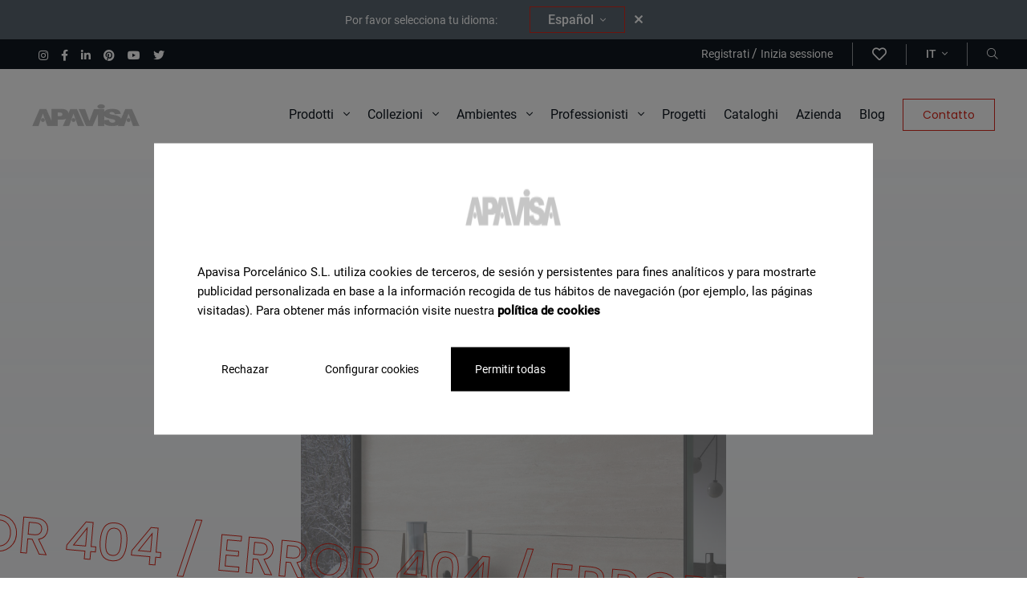

--- FILE ---
content_type: text/html; charset=UTF-8
request_url: https://apavisa.com/it/piastrelle/patagonia-grey-glossy-45x120
body_size: 26165
content:
<!-- Copia en cache generada 22/Jan/2026 12:24:25 -->
<!DOCTYPE html>
<html lang="it">
<head>
    <meta charset="UTF-8">
<meta name="viewport" content="width=device-width, initial-scale=1">
<link rel="profile" href="https://gmpg.org/xfn/11">
    <meta name="robots" content="noindex, follow">
<title>404 </title>

<meta name="description" content="Scopri il gres porcellanato tecnico di Apavisa per i tuoi progetti interni ed esterni. Il più ampio catalogo di disegni in gres fine porcellanato."/>
<link rel="canonical" href="https://apavisa.com/it/piastrelle/patagonia-grey-glossy-45x120" />
<meta property="og:locale" content="it" />
<meta property="og:type" content="website" />
<meta property="og:title" content="404 " />
<meta property="og:description" content="Scopri il gres porcellanato tecnico di Apavisa per i tuoi progetti interni ed esterni. Il più ampio catalogo di disegni in gres fine porcellanato." />
<meta property="og:url" content="https://apavisa.com/it/piastrelle/patagonia-grey-glossy-45x120" />
<meta property="og:site_name" content="Rivestimenti e pavimenti in gres porcellanato tecnico e ceramica | Apavisa" />
<meta name="twitter:card" content="summary_large_image" />
<meta name="twitter:description" content="Scopri il gres porcellanato tecnico di Apavisa per i tuoi progetti interni ed esterni. Il più ampio catalogo di disegni in gres fine porcellanato." />
<meta name="twitter:title" content="404 " />
<link rel="shortcut icon"  href="https://apavisa.com/assets/images/favicon_16x16.ico" sizes="16x16">
<link rel="shortcut icon"  href="https://apavisa.com/assets/images/favicon_32x32.ico" sizes="32x32">
<link rel="icon" type="image/png" href="https://apavisa.com/assets/images/favicon_32x32.png" sizes="32x32">


            <link rel="alternate" hreflang="es" href="d">
                    <link rel="alternate" hreflang="x-default" href="d">
                        <link rel="alternate" hreflang="en" href="d">
                        <link rel="alternate" hreflang="fr" href="d">
                        <link rel="alternate" hreflang="it" href="d">
                        <link rel="alternate" hreflang="de" href="d">
                        <link rel="alternate" hreflang="ru" href="d">
            <script type="application/ld+json">
{
"@context": "https://schema.org",
"@type": "WebPage",
"name": "Speakable Content",
"speakable":
{
"@type": "SpeakableSpecification",
"xpath": [
"/html/head/title",
"/html/head/meta[@name='description']/@content"
]
},
"url": "https://apavisa.com/it/piastrelle/patagonia-grey-glossy-45x120"
}
</script>
<script type="application/ld+json">
    {
      "@context": "https://schema.org",
      "@type": "BreadcrumbList",
      "itemListElement": [
                {
              "@type": "ListItem",
              "position": 1,
              "name": "Home",
              "item": "https://apavisa.com/it"
        },
                {
              "@type": "ListItem",
              "position": 2,
              "name": "404",
              "item": "https://apavisa.com/d"
        }
                ]
        }
</script>
    <link rel="stylesheet" href="https://apavisa.com/assets/css/style.css?v=02" >
    <script src="https://apavisa.com/assets/js/head-files.js" ></script>
  <!-- Google Tag Manager -->
    <script>(function(w,d,s,l,i){w[l]=w[l]||[];w[l].push({'gtm.start':
                new Date().getTime(),event:'gtm.js'});var f=d.getElementsByTagName(s)[0],
            j=d.createElement(s),dl=l!='dataLayer'?'&l='+l:'';j.async=true;j.src=
            'https://www.googletagmanager.com/gtm.js?id='+i+dl;f.parentNode.insertBefore(j,f);
        })(window,document,'script','dataLayer','GTM-NBMBZHM');</script>
    <!-- End Google Tag Manager -->
</head>
<body class="p-bloques without-heading">

<!-- Google Tag Manager (noscript) -->
<noscript><iframe src="https://www.googletagmanager.com/ns.html?id=GTM-NBMBZHM"
                  height="0" width="0" style="display:none;visibility:hidden"></iframe></noscript>
<!-- End Google Tag Manager (noscript) -->
    <header class="header mb-0 mb-xl-32" >
    <nav class="navbar-principal desktop">
        <nav id="navigation-menu" class="top-bar-lang" style="display:none;">
        </nav>
        
       <nav class="top-bar w-100 d-none d-xl-flex px-32">
           <ul class="list-unstyled d-flex align-items-center mb-0" >
                                   <li class="d-inline-block ms-16 list-social_item" >
                       <a href="https://www.instagram.com/apavisa/" target="_blank" aria-label="Instagram">
                           <i class="fab fa-instagram color-white f-size-12"></i>
                       </a>
                   </li>
                                                 <li class="d-inline-block ms-16 list-social_item" >
                       <a href="https://www.facebook.com/ApavisaPorcelanico/" target="_blank" aria-label="Facebook">
                           <i class="fab fa-facebook-f color-white f-size-12"></i>
                       </a>
                   </li>
                                                 <li class="d-inline-block ms-16 list-social_item" >
                       <a href="https://es.linkedin.com/company/apavisa" target="_blank" aria-label="Linkedin">
                           <i class="fab fa-linkedin-in color-white f-size-12"></i>
                       </a>
                   </li>
               
                                  <li class="d-inline-block ms-16 list-social_item" >
                       <a href="https://www.pinterest.es/apavisap" target="_blank" aria-label="Pinterest">
                           <i class="fab fa-pinterest color-white f-size-12"></i>
                       </a>
                   </li>
               
                                  <li class="d-inline-block ms-16 list-social_item" >
                       <a href="https://www.youtube.com/c/APAVISAPorcelanico/videos" target="_blank" aria-label="Youtube">
                           <i class="fab fa-youtube color-white f-size-12"></i>
                       </a>
                   </li>
               
                                  <li class="d-inline-block ms-16 list-social_item" >
                       <a href="https://twitter.com/apavisa" target="_blank" aria-label="Twitter">
                           <i class="fab fa-twitter color-white f-size-12"></i>
                       </a>
                   </li>
                          </ul>
            <ul class="list-unstyled m-0 d-flex p-4 align-items-center ms-auto">
                            <li class="ms-8 border-right">
                    <a href="" class="f-size-12 color-white" data-bs-toggle="modal" data-bs-target="#registerForm">
                        Registrati
                    </a>
                    /
                    <a href="" class="f-size-12 color-white" data-bs-toggle="modal" data-bs-target="#loginForm">
                        Inizia sessione
                    </a>
                </li>
                <li class="ms-0 border-right">
                    <a href="" class="f-size-18 color-white" data-bs-toggle="modal" data-bs-target="#loginForm" aria-label="wishlist">
                        <i class="far fa-heart"></i>
                    </a>
                </li>
                            <li class="ms-8 ps-16 border-right">
                    <a class="dropdown-toggle f-size-12 fw-500 text-uppercase after-none color-white" href="#" id="navbarDropdown" role="button" data-bs-toggle="dropdown" aria-expanded="false">
                        it <i class="fal fa-angle-down ms-4 f-size-12"></i>
                    </a>

                    <ul class="dropdown-menu menu-lang" aria-labelledby="navbarDropdown">
                                                                                                                                                                                                        <li><a class="dropdown-item text-uppercase f-size-12" href="d">es</a></li>
                                                                                                                                                                                                                                    <li><a class="dropdown-item text-uppercase f-size-12" href="d">en</a></li>
                                                                                                                                                                                                                                    <li><a class="dropdown-item text-uppercase f-size-12" href="d">fr</a></li>
                                                                                                                                                                                                                                                                                                                                                <li><a class="dropdown-item text-uppercase f-size-12" href="d">de</a></li>
                                                                                                                                                                                                                                    <li><a class="dropdown-item text-uppercase f-size-12" href="d">ru</a></li>
                                                                        </ul>
                </li>
                <li class="ms-8 ps-16">
                    <a href="#" class="d-flex align-items-center color-white f-size-12" data-bs-toggle="modal" data-bs-target="#header_search" aria-label="Buscador"><i class="fal fa-search"></i></a>
                </li>
            </ul>
        </nav>
        
        <div class="d-flex flex-wrap menu-principal__container">
            <a class="d-flex align-items-center py-16" href="https://apavisa.com/it"><img class="img-fluid" src="https://apavisa.com/storage/logo-apavisa-1627025342b6iTn.png" alt="logo" width="135" height="30"></a>

            <ul class="list-unstyled m-0 d-none d-xl-flex align-items-center menu-principal ms-auto">
                                    <li>
                                                                            <a class="menu-disparador "  href="#productos" role="button">Prodotti <i class="fal fa-angle-down ms-8 f-size-16"></i></a>
                                            </li>

                                    <li>
                                                                            <a class="menu-disparador "  href="#colecciones" role="button">Collezioni <i class="fal fa-angle-down ms-8 f-size-16"></i></a>
                                            </li>

                                    <li>
                                                                            <a class="menu-disparador "  href="#ambientes" role="button">Ambientes <i class="fal fa-angle-down ms-8 f-size-16"></i></a>
                                            </li>

                                    <li>
                                                                            <a class="menu-disparador "  href="#profesionales" role="button">Professionisti <i class="fal fa-angle-down ms-8 f-size-16"></i></a>
                                            </li>

                                    <li>
                                                                                                        <a href="https://apavisa.com/it/progetti" target="_self" class="" >Progetti</a>
                                            </li>

                                    <li>
                                                                                                        <a href="https://apavisa.com/it/recursos" target="_self" class="" >Cataloghi</a>
                                            </li>

                                    <li>
                                                                                                        <a href="https://apavisa.com/it/impresa" target="_self" class="" >Azienda</a>
                                            </li>

                                    <li>
                                                                                                        <a href="https://apavisa.com/it/blog" target="_self" class="" >Blog</a>
                                            </li>

                                    <li>
                                                                                                        <a href="https://apavisa.com/it/contatto" target="_self" class="btn btn-outline-red" >Contatto</a>
                                            </li>

                            </ul>
            <div class="d-flex align-items-center d-xl-none ms-auto" >
                <span class="me-16" ><a href="#" aria-label="Apri il motore di ricerca" class="d-flex align-items-center header-menu_buttonSearchRWD" data-bs-toggle="modal" data-bs-target="#header_search"><i class="fal fa-search"></i></a></span>
                <span class="header-menu_buttonModal " data-bs-toggle="modal" data-bs-target="#e-menuRWD" >
                    <span></span>
                    <span></span>
                    <span></span>
                </span>
            </div>
        </div>

        
        <div id="colecciones" class="collapse sub-menu__container" data-mostrar="false">

            <div class="sub-menu d-flex flex-wrap justify-content-between">
                <div class="col-lateral">
                    <span class="f-size-16 fw-500 pb-16 text-gray">Collezioni</span>
                    <hr>

                    <div class="list-group" id="list-tab" role="tablist">
                                                                                                                                <a href="https://apavisa.com/it/collezioni/lumen" data-bs-target="#colecciones-153" class="f-size-16 ff-roboto mt-16 d-block item fw-700 sub-menu_colecciones-item  itemTabHover"
                                id="Lumen-153-list"
                            >Lumen</a>
                                                                                                                                                                <a href="https://apavisa.com/it/collezioni/ashen" data-bs-target="#colecciones-150" class="f-size-16 ff-roboto mt-16 d-block item fw-700 sub-menu_colecciones-item  itemTabHover"
                                id="Ashen-150-list"
                            >Ashen</a>
                                                                                                                                                                <a href="https://apavisa.com/it/collezioni/perlino" data-bs-target="#colecciones-151" class="f-size-16 ff-roboto mt-16 d-block item fw-700 sub-menu_colecciones-item  itemTabHover"
                                id="Perlino-151-list"
                            >Perlino</a>
                                                                                                                                                                <a href="https://apavisa.com/it/collezioni/modular" data-bs-target="#colecciones-154" class="f-size-16 ff-roboto mt-16 d-block item fw-700 sub-menu_colecciones-item  itemTabHover"
                                id="Modular-154-list"
                            >Modular</a>
                                                                                                                                                                <a href="https://apavisa.com/it/collezioni/luna" data-bs-target="#colecciones-134" class="f-size-16 ff-roboto mt-16 d-block item fw-700 sub-menu_colecciones-item  itemTabHover"
                                id="Luna-134-list"
                            >Luna</a>
                                                                                                                                                                <a href="https://apavisa.com/it/collezioni/intarsio" data-bs-target="#colecciones-127" class="f-size-16 ff-roboto mt-16 d-block item fw-700 sub-menu_colecciones-item  itemTabHover"
                                id="Intarsio-127-list"
                            >Intarsio</a>
                                                                                                                                                                <a href="https://apavisa.com/it/collezioni/reggia" data-bs-target="#colecciones-121" class="f-size-16 ff-roboto mt-16 d-block item fw-700 sub-menu_colecciones-item  itemTabHover"
                                id="Reggia-121-list"
                            >Reggia</a>
                                                                                                                                                                <a href="https://apavisa.com/it/collezioni/lamiere" data-bs-target="#colecciones-92" class="f-size-16 ff-roboto mt-16 d-block item fw-700 sub-menu_colecciones-item  itemTabHover"
                                id="Lamiere-92-list"
                            >Lamiere</a>
                                                                                                                                                                <a href="https://apavisa.com/it/collezioni/travertino" data-bs-target="#colecciones-93" class="f-size-16 ff-roboto mt-16 d-block item fw-700 sub-menu_colecciones-item  itemTabHover"
                                id="Travertino-93-list"
                            >Travertino</a>
                                                                                                                                                                <a href="https://apavisa.com/it/collezioni/zinc" data-bs-target="#colecciones-13" class="f-size-16 ff-roboto mt-16 d-block item fw-700 sub-menu_colecciones-item  itemTabHover"
                                id="Zinc-13-list"
                            >Zinc</a>
                                                                                                    </div>
                    <a href="https://apavisa.com/it/collezioni" class="fw-700 d-flex align-items-center mt-48 f-size-14">Vedi tutte le collezioni <i class="fal fa-long-arrow-right f-size-16 text-red ms-8"></i></a>
                </div>

                <div class="col-centro ">
                    
                    <div class="tab-content">
                                                                    <a href="https://apavisa.com/it/collezioni/zinc" class="coleccion flex-column mx-auto tab-pane fade position-relative "
                        id="colecciones-13" role="tabpanel" aria-labelledby="Zinc-13-list">
                            <div class="menu-image-div" >
                                <img class="lazyload" data-src="https://apavisa.com/storage/zinc-bano-elegante-con-azulejo-efecto-metal-verde-collection.jpg" alt="">
                            </div>
                                                    </a>
                                                                    <a href="https://apavisa.com/it/collezioni/lamiere" class="coleccion flex-column mx-auto tab-pane fade position-relative "
                        id="colecciones-92" role="tabpanel" aria-labelledby="Lamiere-92-list">
                            <div class="menu-image-div" >
                                <img class="lazyload" data-src="https://apavisa.com/storage/apavisa-lamiere-blog-slab-azulejo-grande-metal-1678885876AaTpq-collection.jpg" alt="">
                            </div>
                                                            <span class="bg-white px-48 py-8 text-red f-size-12 text-uppercase fw-500 ls_2-5 novedad position-absolute shadow-sm ">Novitá</span>
                                                    </a>
                                                                    <a href="https://apavisa.com/it/collezioni/travertino" class="coleccion flex-column mx-auto tab-pane fade position-relative "
                        id="colecciones-93" role="tabpanel" aria-labelledby="Travertino-93-list">
                            <div class="menu-image-div" >
                                <img class="lazyload" data-src="https://apavisa.com/storage/travertino-cocina-relive-encimera-linetop-beige-collection.jpg" alt="">
                            </div>
                                                            <span class="bg-white px-48 py-8 text-red f-size-12 text-uppercase fw-500 ls_2-5 novedad position-absolute shadow-sm ">Novitá</span>
                                                    </a>
                                                                    <a href="https://apavisa.com/it/collezioni/reggia" class="coleccion flex-column mx-auto tab-pane fade position-relative "
                        id="colecciones-121" role="tabpanel" aria-labelledby="Reggia-121-list">
                            <div class="menu-image-div" >
                                <img class="lazyload" data-src="https://apavisa.com/storage/reggia-bano-verde-azulejos-pared-ducha-suelo-collection.jpg" alt="">
                            </div>
                                                            <span class="bg-white px-48 py-8 text-red f-size-12 text-uppercase fw-500 ls_2-5 novedad position-absolute shadow-sm ">Novitá</span>
                                                    </a>
                                                                    <a href="https://apavisa.com/it/collezioni/intarsio" class="coleccion flex-column mx-auto tab-pane fade position-relative "
                        id="colecciones-127" role="tabpanel" aria-labelledby="Intarsio-127-list">
                            <div class="menu-image-div" >
                                <img class="lazyload" data-src="https://apavisa.com/storage/intarsio-salon-travertino-madera-clasico-collection.jpg" alt="">
                            </div>
                                                            <span class="bg-white px-48 py-8 text-red f-size-12 text-uppercase fw-500 ls_2-5 novedad position-absolute shadow-sm ">Novitá</span>
                                                    </a>
                                                                    <a href="https://apavisa.com/it/collezioni/luna" class="coleccion flex-column mx-auto tab-pane fade position-relative "
                        id="colecciones-134" role="tabpanel" aria-labelledby="Luna-134-list">
                            <div class="menu-image-div" >
                                <img class="lazyload" data-src="https://apavisa.com/storage/luna-tienda-marmol-elegante-moderno-morado-blanco-collection.jpg" alt="">
                            </div>
                                                            <span class="bg-white px-48 py-8 text-red f-size-12 text-uppercase fw-500 ls_2-5 novedad position-absolute shadow-sm ">Novitá</span>
                                                    </a>
                                                                    <a href="https://apavisa.com/it/collezioni/ashen" class="coleccion flex-column mx-auto tab-pane fade position-relative "
                        id="colecciones-150" role="tabpanel" aria-labelledby="Ashen-150-list">
                            <div class="menu-image-div" >
                                <img class="lazyload" data-src="https://apavisa.com/storage/ashen-tienda-piedra-moderna-azulejos-collection.jpg" alt="">
                            </div>
                                                            <span class="bg-white px-48 py-8 text-red f-size-12 text-uppercase fw-500 ls_2-5 novedad position-absolute shadow-sm ">Novitá</span>
                                                    </a>
                                                                    <a href="https://apavisa.com/it/collezioni/perlino" class="coleccion flex-column mx-auto tab-pane fade position-relative "
                        id="colecciones-151" role="tabpanel" aria-labelledby="Perlino-151-list">
                            <div class="menu-image-div" >
                                <img class="lazyload" data-src="https://apavisa.com/storage/perlino-tienda-galmur-baldosas-crema-suelo-collection.jpg" alt="">
                            </div>
                                                            <span class="bg-white px-48 py-8 text-red f-size-12 text-uppercase fw-500 ls_2-5 novedad position-absolute shadow-sm ">Novitá</span>
                                                    </a>
                                                                    <a href="https://apavisa.com/it/collezioni/lumen" class="coleccion flex-column mx-auto tab-pane fade position-relative "
                        id="colecciones-153" role="tabpanel" aria-labelledby="Lumen-153-list">
                            <div class="menu-image-div" >
                                <img class="lazyload" data-src="https://apavisa.com/storage/lumen-cocina-azulejos-marmol-iluminado-beige-collection.jpg" alt="">
                            </div>
                                                            <span class="bg-white px-48 py-8 text-red f-size-12 text-uppercase fw-500 ls_2-5 novedad position-absolute shadow-sm ">Novitá</span>
                                                    </a>
                                                                    <a href="https://apavisa.com/it/collezioni/modular" class="coleccion flex-column mx-auto tab-pane fade position-relative "
                        id="colecciones-154" role="tabpanel" aria-labelledby="Modular-154-list">
                            <div class="menu-image-div" >
                                <img class="lazyload" data-src="https://apavisa.com/storage/modular-salon-marmol-cuadros-suelo-blanco-negro-collection.jpg" alt="">
                            </div>
                                                            <span class="bg-white px-48 py-8 text-red f-size-12 text-uppercase fw-500 ls_2-5 novedad position-absolute shadow-sm ">Novitá</span>
                                                    </a>
                                        </div>

                </div>

                <div class="col-lateral d-flex flex-column">

                   <span class="f-size-16 fw-500 text-gray d-block mb-24 mt-auto">Hai bisogno di aiuto per trovare un prodotto</span>
                    <a href="https://apavisa.com/it/contatto" class="btn btn-outline-red text-gray-dark f-size-14">Contatta con un consulente</a>

                </div>
            </div>


        </div>

         
         <div id="productos" class="collapse sub-menu__container" data-mostrar="false">

            <div class="sub-menu d-flex flex-wrap justify-content-between">
                <div class="col-lateral">
                    <span class="f-size-16 fw-500 pb-16 text-gray">Trova il tuo prodotto secondo...</span>
                    <hr>

                    <div class="list-group" id="list-tab" role="tablist">
                                                                            <a data-bs-target="#page-648" class="f-size-16 ff-roboto mt-16 d-block item fw-700 itemTabHover sub-menu_productos-linktab"
                                data-bs-toggle="tab" data-bs-target="#page-648" role="tab" aria-controls="page-648" aria-selected="false"
                            >Aspetto</a>

                                                                                <a data-bs-target="#page-748" class="f-size-16 ff-roboto mt-16 d-block item fw-700 itemTabHover sub-menu_productos-linktab"
                                data-bs-toggle="tab" data-bs-target="#page-748" role="tab" aria-controls="page-748" aria-selected="false"
                            >Formato</a>

                                                                                <a data-bs-target="#page-813" class="f-size-16 ff-roboto mt-16 d-block item fw-700 itemTabHover sub-menu_productos-linktab"
                                data-bs-toggle="tab" data-bs-target="#page-813" role="tab" aria-controls="page-813" aria-selected="false"
                            >Colore</a>

                                                                                <a data-bs-target="#page-603" class="f-size-16 ff-roboto mt-16 d-block item fw-700 itemTabHover sub-menu_productos-linktab"
                                data-bs-toggle="tab" data-bs-target="#page-603" role="tab" aria-controls="page-603" aria-selected="false"
                            >Materiali</a>

                                                                                <a data-bs-target="#page-695" class="f-size-16 ff-roboto mt-16 d-block item fw-700 itemTabHover sub-menu_productos-linktab"
                                data-bs-toggle="tab" data-bs-target="#page-695" role="tab" aria-controls="page-695" aria-selected="false"
                            >Finitura</a>

                                                                        </div>
                    <a href="https://apavisa.com/it/piastrelle" class="fw-700 d-flex align-items-center mt-48 f-size-14">Vedi tutti i prodotti <i class="fal fa-long-arrow-right f-size-16 text-red ms-8"></i></a>
                </div>

                <div class="col-centro ">
                    <div class="tab-content">
                                                                        

                        <div id="page-648" class="productos-tab tab-pane fade  mx-auto " role="tabpanel"  aria-labelledby="page-Aspetto">
                                                            <span class="f-size-16 fw-500 text-gray">Productos según su aspecto</span>
                                <hr class="mt-16 mb-20">
                                                        <div class="productos-listado-menu">
                                                                                                        <a href="https://apavisa.com/it/gres-porcellanato-aspetto-metallico" class="productos-page sub-menu_productos-item " data-target="#page-648">
                                        <div class="productos-page_content d-flex align-items-start flex-wrap" >
                                            <div class="productos-page_image" >
                                                <div class="productos-page_imageDiv menu-image-div"  >
                                                    <img class="lazyload" data-src="https://apavisa.com/storage/zinc-green-natural-628.jpg" alt="">
                                                </div>
                                            </div>
                                                                                            <span class="fw-500 f-size-14 text-uppercase py-4 px-8 bg-white fit-content">Metallico</span>
                                                                                    </div>
                                    </a>
                                                                                                        <a href="https://apavisa.com/it/gres-porcellanato-aspetto-pre-inciso" class="productos-page sub-menu_productos-item " data-target="#page-648">
                                        <div class="productos-page_content d-flex align-items-start flex-wrap" >
                                            <div class="productos-page_image" >
                                                <div class="productos-page_imageDiv menu-image-div"  >
                                                    <img class="lazyload" data-src="https://apavisa.com/storage/era-cobalt-pre-scored-10x60-858.jpg" alt="">
                                                </div>
                                            </div>
                                                                                            <span class="fw-500 f-size-14 text-uppercase py-4 px-8 bg-white fit-content">Pre-Inciso</span>
                                                                                    </div>
                                    </a>
                                                                                                        <a href="https://apavisa.com/it/gres-porcellanato-aspetto-terrazzo" class="productos-page sub-menu_productos-item " data-target="#page-648">
                                        <div class="productos-page_content d-flex align-items-start flex-wrap" >
                                            <div class="productos-page_image" >
                                                <div class="productos-page_imageDiv menu-image-div"  >
                                                    <img class="lazyload" data-src="https://apavisa.com/storage/south-white-natural-693.jpg" alt="">
                                                </div>
                                            </div>
                                                                                            <span class="fw-500 f-size-14 text-uppercase py-4 px-8 bg-white fit-content">Terrazzo</span>
                                                                                    </div>
                                    </a>
                                                                                                        <a href="https://apavisa.com/it/gres-porcellanato-aspetto-cemento" class="productos-page sub-menu_productos-item " data-target="#page-648">
                                        <div class="productos-page_content d-flex align-items-start flex-wrap" >
                                            <div class="productos-page_image" >
                                                <div class="productos-page_imageDiv menu-image-div"  >
                                                    <img class="lazyload" data-src="https://apavisa.com/storage/cassero-anthracite-natural-674.jpg" alt="">
                                                </div>
                                            </div>
                                                                                            <span class="fw-500 f-size-14 text-uppercase py-4 px-8 bg-white fit-content">Cemento</span>
                                                                                    </div>
                                    </a>
                                                                                                        <a href="https://apavisa.com/it/gres-porcellanato-aspetto-pietra" class="productos-page sub-menu_productos-item " data-target="#page-648">
                                        <div class="productos-page_content d-flex align-items-start flex-wrap" >
                                            <div class="productos-page_image" >
                                                <div class="productos-page_imageDiv menu-image-div"  >
                                                    <img class="lazyload" data-src="https://apavisa.com/storage/travertino-navona-rigato-661.jpg" alt="">
                                                </div>
                                            </div>
                                                                                            <span class="fw-500 f-size-14 text-uppercase py-4 px-8 bg-white fit-content">Pietra</span>
                                                                                    </div>
                                    </a>
                                                                                                        <a href="https://apavisa.com/it/gres-porcellanato-aspetto-marmo" class="productos-page sub-menu_productos-item " data-target="#page-648">
                                        <div class="productos-page_content d-flex align-items-start flex-wrap" >
                                            <div class="productos-page_image" >
                                                <div class="productos-page_imageDiv menu-image-div"  >
                                                    <img class="lazyload" data-src="https://apavisa.com/storage/noir-velvet-polished-662.jpg" alt="">
                                                </div>
                                            </div>
                                                                                            <span class="fw-500 f-size-14 text-uppercase py-4 px-8 bg-white fit-content">Marmo</span>
                                                                                    </div>
                                    </a>
                                                                                                        <a href="https://apavisa.com/it/gres-porcellanato-aspetto-cementine" class="productos-page sub-menu_productos-item " data-target="#page-648">
                                        <div class="productos-page_content d-flex align-items-start flex-wrap" >
                                            <div class="productos-page_image" >
                                                <div class="productos-page_imageDiv menu-image-div"  >
                                                    <img class="lazyload" data-src="https://apavisa.com/storage/north-patchwork-solid-2cm-696.jpg" alt="">
                                                </div>
                                            </div>
                                                                                            <span class="fw-500 f-size-14 text-uppercase py-4 px-8 bg-white fit-content">Cementine</span>
                                                                                    </div>
                                    </a>
                                                                                                        <a href="https://apavisa.com/it/gres-porcellanato-aspetto-legno" class="productos-page sub-menu_productos-item " data-target="#page-648">
                                        <div class="productos-page_content d-flex align-items-start flex-wrap" >
                                            <div class="productos-page_image" >
                                                <div class="productos-page_imageDiv menu-image-div"  >
                                                    <img class="lazyload" data-src="https://apavisa.com/storage/intarsio-beige-nonslip-692.jpg" alt="">
                                                </div>
                                            </div>
                                                                                            <span class="fw-500 f-size-14 text-uppercase py-4 px-8 bg-white fit-content">Legno</span>
                                                                                    </div>
                                    </a>
                                                                                                        <a href="https://apavisa.com/it/gres-porcellanato-aspetto-cotto" class="productos-page sub-menu_productos-item " data-target="#page-648">
                                        <div class="productos-page_content d-flex align-items-start flex-wrap" >
                                            <div class="productos-page_image" >
                                                <div class="productos-page_imageDiv menu-image-div"  >
                                                    <img class="lazyload" data-src="https://apavisa.com/storage/tierra-sand-natural-662.jpg" alt="">
                                                </div>
                                            </div>
                                                                                            <span class="fw-500 f-size-14 text-uppercase py-4 px-8 bg-white fit-content">Cotto</span>
                                                                                    </div>
                                    </a>
                                                                                                        <a href="https://apavisa.com/it/gres-porcellanato-aspetto-tessuto" class="productos-page sub-menu_productos-item " data-target="#page-648">
                                        <div class="productos-page_content d-flex align-items-start flex-wrap" >
                                            <div class="productos-page_image" >
                                                <div class="productos-page_imageDiv menu-image-div"  >
                                                    <img class="lazyload" data-src="https://apavisa.com/storage/ethnic-white-decor-691.jpg" alt="">
                                                </div>
                                            </div>
                                                                                            <span class="fw-500 f-size-14 text-uppercase py-4 px-8 bg-white fit-content">Tessuto</span>
                                                                                    </div>
                                    </a>
                                                                                                        <a href="https://apavisa.com/it/gres-porcellanato-aspetto-monocolore" class="productos-page sub-menu_productos-item " data-target="#page-648">
                                        <div class="productos-page_content d-flex align-items-start flex-wrap" >
                                            <div class="productos-page_image" >
                                                <div class="productos-page_imageDiv menu-image-div"  >
                                                    <img class="lazyload" data-src="https://apavisa.com/storage/elements-cobalt-spike-694.jpg" alt="">
                                                </div>
                                            </div>
                                                                                            <span class="fw-500 f-size-14 text-uppercase py-4 px-8 bg-white fit-content">Monocolore</span>
                                                                                    </div>
                                    </a>
                                                                                                        <a href="https://apavisa.com/it/gres-porcellanato-aspetto-resina" class="productos-page sub-menu_productos-item " data-target="#page-648">
                                        <div class="productos-page_content d-flex align-items-start flex-wrap" >
                                            <div class="productos-page_image" >
                                                <div class="productos-page_imageDiv menu-image-div"  >
                                                    <img class="lazyload" data-src="https://apavisa.com/storage/coral-white-natural-674.jpg" alt="">
                                                </div>
                                            </div>
                                                                                            <span class="fw-500 f-size-14 text-uppercase py-4 px-8 bg-white fit-content">Resina</span>
                                                                                    </div>
                                    </a>
                                                            </div>
                        </div>
                                                                    

                        <div id="page-748" class="productos-tab tab-pane fade  mx-auto " role="tabpanel"  aria-labelledby="page-Formato">
                                                            <span class="f-size-16 fw-500 text-gray">Productos según su formato</span>
                                <hr class="mt-16 mb-20">
                                                        <div class="productos-listado-menu">
                                                                                                        <a href="https://apavisa.com/it/piastrelle-grandi-formati" class="productos-page sub-menu_productos-item " data-target="#page-748">
                                        <div class="productos-page_content d-flex align-items-start flex-wrap" >
                                            <div class="productos-page_image" >
                                                <div class="productos-page_imageDiv menu-image-div"  >
                                                    <img class="lazyload" data-src="https://apavisa.com/storage/portada-gran-formato-apavisa-azulejos-1739959156ZLwvy.jpg" alt="">
                                                </div>
                                            </div>
                                                                                            <span class="fw-500 f-size-14 text-uppercase py-4 px-8 bg-white fit-content">Grande formato</span>
                                                                                    </div>
                                    </a>
                                                                                                        <a href="https://apavisa.com/it/gres-porcellanato-formato-120x280" class="productos-page sub-menu_productos-item " data-target="#page-748">
                                        <div class="productos-page_content d-flex align-items-start flex-wrap" >
                                            <div class="productos-page_image" >
                                                <div class="productos-page_imageDiv menu-image-div"  >
                                                    <img class="lazyload" data-src="https://apavisa.com/storage/travertino-cocina-relive-encimera-linetop-beige.jpg" alt="">
                                                </div>
                                            </div>
                                                                                            <span class="fw-500 f-size-14 text-uppercase py-4 px-8 bg-white fit-content">120x280</span>
                                                                                    </div>
                                    </a>
                                                                                                        <a href="https://apavisa.com/it/gres-porcellanato-formato-45x120" class="productos-page sub-menu_productos-item " data-target="#page-748">
                                        <div class="productos-page_content d-flex align-items-start flex-wrap" >
                                            <div class="productos-page_image" >
                                                <div class="productos-page_imageDiv menu-image-div"  >
                                                    <img class="lazyload" data-src="https://apavisa.com/storage/perspective-bano-contemporaneo-revestimiento-blanco-azul.jpg" alt="">
                                                </div>
                                            </div>
                                                                                            <span class="fw-500 f-size-14 text-uppercase py-4 px-8 bg-white fit-content">45x120</span>
                                                                                    </div>
                                    </a>
                                                                                                        <a href="https://apavisa.com/it/gres-porcellanato-formato-50x100" class="productos-page sub-menu_productos-item " data-target="#page-748">
                                        <div class="productos-page_content d-flex align-items-start flex-wrap" >
                                            <div class="productos-page_image" >
                                                <div class="productos-page_imageDiv menu-image-div"  >
                                                    <img class="lazyload" data-src="https://apavisa.com/storage/rellik-terraza-suelo-beige.jpg" alt="">
                                                </div>
                                            </div>
                                                                                            <span class="fw-500 f-size-14 text-uppercase py-4 px-8 bg-white fit-content">50x100</span>
                                                                                    </div>
                                    </a>
                                                                                                        <a href="https://apavisa.com/it/gres-porcellanato-formato-100x100" class="productos-page sub-menu_productos-item " data-target="#page-748">
                                        <div class="productos-page_content d-flex align-items-start flex-wrap" >
                                            <div class="productos-page_image" >
                                                <div class="productos-page_imageDiv menu-image-div"  >
                                                    <img class="lazyload" data-src="https://apavisa.com/storage/covadonga-salon-grande-azulejos-azules-ciudad-moderno.jpg" alt="">
                                                </div>
                                            </div>
                                                                                            <span class="fw-500 f-size-14 text-uppercase py-4 px-8 bg-white fit-content">100x100</span>
                                                                                    </div>
                                    </a>
                                                                                                        <a href="https://apavisa.com/it/gres-porcellanato-formato-120x120" class="productos-page sub-menu_productos-item " data-target="#page-748">
                                        <div class="productos-page_content d-flex align-items-start flex-wrap" >
                                            <div class="productos-page_image" >
                                                <div class="productos-page_imageDiv menu-image-div"  >
                                                    <img class="lazyload" data-src="https://apavisa.com/storage/lamiere-cafeteria-azulejo-metalico-moderno-eclectico.jpg" alt="">
                                                </div>
                                            </div>
                                                                                            <span class="fw-500 f-size-14 text-uppercase py-4 px-8 bg-white fit-content">120x120</span>
                                                                                    </div>
                                    </a>
                                                                                                        <a href="https://apavisa.com/it/gres-porcellanato-formato-120x300" class="productos-page sub-menu_productos-item " data-target="#page-748">
                                        <div class="productos-page_content d-flex align-items-start flex-wrap" >
                                            <div class="productos-page_image" >
                                                <div class="productos-page_imageDiv menu-image-div"  >
                                                    <img class="lazyload" data-src="https://apavisa.com/storage/patagonia-bano-grande-y-lujoso-con-patagonia.jpg" alt="">
                                                </div>
                                            </div>
                                                                                            <span class="fw-500 f-size-14 text-uppercase py-4 px-8 bg-white fit-content">120x300</span>
                                                                                    </div>
                                    </a>
                                                                                                        <a href="https://apavisa.com/it/gres-porcellanato-formato-120x260" class="productos-page sub-menu_productos-item " data-target="#page-748">
                                        <div class="productos-page_content d-flex align-items-start flex-wrap" >
                                            <div class="productos-page_image" >
                                                <div class="productos-page_imageDiv menu-image-div"  >
                                                    <img class="lazyload" data-src="https://apavisa.com/storage/120x260-1632208766mG3Od.jpg" alt="">
                                                </div>
                                            </div>
                                                                                            <span class="fw-500 f-size-14 text-uppercase py-4 px-8 bg-white fit-content">120x260</span>
                                                                                    </div>
                                    </a>
                                                                                                        <a href="https://apavisa.com/it/gres-porcellanato-formato-90x90" class="productos-page sub-menu_productos-item " data-target="#page-748">
                                        <div class="productos-page_content d-flex align-items-start flex-wrap" >
                                            <div class="productos-page_image" >
                                                <div class="productos-page_imageDiv menu-image-div"  >
                                                    <img class="lazyload" data-src="https://apavisa.com/storage/object-cocina-con-isla-de-madera.jpg" alt="">
                                                </div>
                                            </div>
                                                                                            <span class="fw-500 f-size-14 text-uppercase py-4 px-8 bg-white fit-content">90x90</span>
                                                                                    </div>
                                    </a>
                                                                                                        <a href="https://apavisa.com/it/gres-porcellanato-formato-60x120" class="productos-page sub-menu_productos-item " data-target="#page-748">
                                        <div class="productos-page_content d-flex align-items-start flex-wrap" >
                                            <div class="productos-page_image" >
                                                <div class="productos-page_imageDiv menu-image-div"  >
                                                    <img class="lazyload" data-src="https://apavisa.com/storage/mirror-bano-zinc-industrial-espejo-verde.jpg" alt="">
                                                </div>
                                            </div>
                                                                                            <span class="fw-500 f-size-14 text-uppercase py-4 px-8 bg-white fit-content">60x120</span>
                                                                                    </div>
                                    </a>
                                                                                                        <a href="https://apavisa.com/it/gres-porcellanato-formato-60x60" class="productos-page sub-menu_productos-item " data-target="#page-748">
                                        <div class="productos-page_content d-flex align-items-start flex-wrap" >
                                            <div class="productos-page_image" >
                                                <div class="productos-page_imageDiv menu-image-div"  >
                                                    <img class="lazyload" data-src="https://apavisa.com/storage/focus-bano-suelo-gris-decorado-rustico-cemento.jpg" alt="">
                                                </div>
                                            </div>
                                                                                            <span class="fw-500 f-size-14 text-uppercase py-4 px-8 bg-white fit-content">60x60</span>
                                                                                    </div>
                                    </a>
                                                                                                        <a href="https://apavisa.com/it/gres-porcellanato-formato-45x90" class="productos-page sub-menu_productos-item " data-target="#page-748">
                                        <div class="productos-page_content d-flex align-items-start flex-wrap" >
                                            <div class="productos-page_image" >
                                                <div class="productos-page_imageDiv menu-image-div"  >
                                                    <img class="lazyload" data-src="https://apavisa.com/storage/45x90-16322086300mPEE.jpg" alt="">
                                                </div>
                                            </div>
                                                                                            <span class="fw-500 f-size-14 text-uppercase py-4 px-8 bg-white fit-content">45x90</span>
                                                                                    </div>
                                    </a>
                                                                                                        <a href="https://apavisa.com/it/gres-porcellanato-formato-30x60" class="productos-page sub-menu_productos-item " data-target="#page-748">
                                        <div class="productos-page_content d-flex align-items-start flex-wrap" >
                                            <div class="productos-page_image" >
                                                <div class="productos-page_imageDiv menu-image-div"  >
                                                    <img class="lazyload" data-src="https://apavisa.com/storage/30x60-1632208613E1c1e.jpg" alt="">
                                                </div>
                                            </div>
                                                                                            <span class="fw-500 f-size-14 text-uppercase py-4 px-8 bg-white fit-content">30x60</span>
                                                                                    </div>
                                    </a>
                                                                                                        <a href="https://apavisa.com/it/gres-porcellanato-formato-esagonale" class="productos-page sub-menu_productos-item " data-target="#page-748">
                                        <div class="productos-page_content d-flex align-items-start flex-wrap" >
                                            <div class="productos-page_image" >
                                                <div class="productos-page_imageDiv menu-image-div"  >
                                                    <img class="lazyload" data-src="https://apavisa.com/storage/hutton-bano-con-revestimiento-decorativo-hexagonal-azul.jpg" alt="">
                                                </div>
                                            </div>
                                                                                            <span class="fw-500 f-size-14 text-uppercase py-4 px-8 bg-white fit-content">Esagonale</span>
                                                                                    </div>
                                    </a>
                                                            </div>
                        </div>
                                                                    

                        <div id="page-813" class="productos-tab tab-pane fade  mx-auto " role="tabpanel"  aria-labelledby="page-Colore">
                                                            <span class="f-size-16 fw-500 text-gray">Productos según su color</span>
                                <hr class="mt-16 mb-20">
                                                        <div class="productos-listado-menu">
                                                                                                        <a href="https://apavisa.com/it/gres-porcellanato-color-bianco" class="productos-page sub-menu_productos-item " data-target="#page-813">
                                        <div class="productos-page_content d-flex align-items-start flex-wrap" >
                                            <div class="productos-page_image" >
                                                <div class="productos-page_imageDiv menu-image-div"  >
                                                    <img class="lazyload" data-src="https://apavisa.com/storage/calacatta-borghini-patagonia-marmol-azulejos-porcelanicos-revestimientos-marmoreos-apavisa-1668428024ikAp2.jpg" alt="">
                                                </div>
                                            </div>
                                                                                            <span class="fw-500 f-size-14 text-uppercase py-4 px-8 bg-white fit-content">Bianco</span>
                                                                                    </div>
                                    </a>
                                                                                                        <a href="https://apavisa.com/it/gres-porcellanato-color-blu" class="productos-page sub-menu_productos-item " data-target="#page-813">
                                        <div class="productos-page_content d-flex align-items-start flex-wrap" >
                                            <div class="productos-page_image" >
                                                <div class="productos-page_imageDiv menu-image-div"  >
                                                    <img class="lazyload" data-src="https://apavisa.com/storage/filo-bano-lavabo-revestimiento-azul-blanco-tipo-textil.jpg" alt="">
                                                </div>
                                            </div>
                                                                                            <span class="fw-500 f-size-14 text-uppercase py-4 px-8 bg-white fit-content">Blu</span>
                                                                                    </div>
                                    </a>
                                                                                                        <a href="https://apavisa.com/it/gres-porcellanato-color-multicolore" class="productos-page sub-menu_productos-item " data-target="#page-813">
                                        <div class="productos-page_content d-flex align-items-start flex-wrap" >
                                            <div class="productos-page_image" >
                                                <div class="productos-page_imageDiv menu-image-div"  >
                                                    <img class="lazyload" data-src="https://apavisa.com/storage/ozone-pared-de-establecimiento-con-hidraulico-colores.jpg" alt="">
                                                </div>
                                            </div>
                                                                                            <span class="fw-500 f-size-14 text-uppercase py-4 px-8 bg-white fit-content">Multicolore</span>
                                                                                    </div>
                                    </a>
                                                                                                        <a href="https://apavisa.com/it/gres-porcellanato-color-grigio" class="productos-page sub-menu_productos-item " data-target="#page-813">
                                        <div class="productos-page_content d-flex align-items-start flex-wrap" >
                                            <div class="productos-page_image" >
                                                <div class="productos-page_imageDiv menu-image-div"  >
                                                    <img class="lazyload" data-src="https://apavisa.com/storage/metodo-bano-minimalista-moderno-pavimento-azul.jpg" alt="">
                                                </div>
                                            </div>
                                                                                            <span class="fw-500 f-size-14 text-uppercase py-4 px-8 bg-white fit-content">Grigio</span>
                                                                                    </div>
                                    </a>
                                                                                                        <a href="https://apavisa.com/it/gres-porcellanato-color-beige" class="productos-page sub-menu_productos-item " data-target="#page-813">
                                        <div class="productos-page_content d-flex align-items-start flex-wrap" >
                                            <div class="productos-page_image" >
                                                <div class="productos-page_imageDiv menu-image-div"  >
                                                    <img class="lazyload" data-src="https://apavisa.com/storage/tierra-bano-rustico-moderno-teja-gran-formato-slab.jpg" alt="">
                                                </div>
                                            </div>
                                                                                            <span class="fw-500 f-size-14 text-uppercase py-4 px-8 bg-white fit-content">Beige</span>
                                                                                    </div>
                                    </a>
                                                                                                        <a href="https://apavisa.com/it/gres-porcellanato-color-marrone" class="productos-page sub-menu_productos-item " data-target="#page-813">
                                        <div class="productos-page_content d-flex align-items-start flex-wrap" >
                                            <div class="productos-page_image" >
                                                <div class="productos-page_imageDiv menu-image-div"  >
                                                    <img class="lazyload" data-src="https://apavisa.com/storage/cork-cocina-suelo-marron-azulejos-corcho.jpg" alt="">
                                                </div>
                                            </div>
                                                                                            <span class="fw-500 f-size-14 text-uppercase py-4 px-8 bg-white fit-content">Marrone</span>
                                                                                    </div>
                                    </a>
                                                                                                        <a href="https://apavisa.com/it/gres-porcellanato-color-rosa" class="productos-page sub-menu_productos-item " data-target="#page-813">
                                        <div class="productos-page_content d-flex align-items-start flex-wrap" >
                                            <div class="productos-page_image" >
                                                <div class="productos-page_imageDiv menu-image-div"  >
                                                    <img class="lazyload" data-src="https://apavisa.com/storage/ipsum-bano-tonos-rosas-calido-madera-azulejo.jpg" alt="">
                                                </div>
                                            </div>
                                                                                            <span class="fw-500 f-size-14 text-uppercase py-4 px-8 bg-white fit-content">Rosa</span>
                                                                                    </div>
                                    </a>
                                                                                                        <a href="https://apavisa.com/it/gres-porcellanato-color-nero" class="productos-page sub-menu_productos-item " data-target="#page-813">
                                        <div class="productos-page_content d-flex align-items-start flex-wrap" >
                                            <div class="productos-page_image" >
                                                <div class="productos-page_imageDiv menu-image-div"  >
                                                    <img class="lazyload" data-src="https://apavisa.com/storage/filo-cocina-negra-moderna-minimal-conceptual.jpg" alt="">
                                                </div>
                                            </div>
                                                                                            <span class="fw-500 f-size-14 text-uppercase py-4 px-8 bg-white fit-content">Nero</span>
                                                                                    </div>
                                    </a>
                                                                                                        <a href="https://apavisa.com/it/gres-porcellanato-color-verde" class="productos-page sub-menu_productos-item " data-target="#page-813">
                                        <div class="productos-page_content d-flex align-items-start flex-wrap" >
                                            <div class="productos-page_image" >
                                                <div class="productos-page_imageDiv menu-image-div"  >
                                                    <img class="lazyload" data-src="https://apavisa.com/storage/zinc-sala-de-descanso-con-pared-de-porcelanico-verde.jpg" alt="">
                                                </div>
                                            </div>
                                                                                            <span class="fw-500 f-size-14 text-uppercase py-4 px-8 bg-white fit-content">Verde</span>
                                                                                    </div>
                                    </a>
                                                                                                        <a href="https://apavisa.com/it/gres-porcellanato-color-oro" class="productos-page sub-menu_productos-item " data-target="#page-813">
                                        <div class="productos-page_content d-flex align-items-start flex-wrap" >
                                            <div class="productos-page_image" >
                                                <div class="productos-page_imageDiv menu-image-div"  >
                                                    <img class="lazyload" data-src="https://apavisa.com/storage/oro-1632208256uXfyC.jpg" alt="">
                                                </div>
                                            </div>
                                                                                            <span class="fw-500 f-size-14 text-uppercase py-4 px-8 bg-white fit-content">Oro</span>
                                                                                    </div>
                                    </a>
                                                                                                        <a href="https://apavisa.com/it/gres-porcellanato-color-argento" class="productos-page sub-menu_productos-item " data-target="#page-813">
                                        <div class="productos-page_content d-flex align-items-start flex-wrap" >
                                            <div class="productos-page_image" >
                                                <div class="productos-page_imageDiv menu-image-div"  >
                                                    <img class="lazyload" data-src="https://apavisa.com/storage/elements-flowers-silver-artistica-habitacion.jpg" alt="">
                                                </div>
                                            </div>
                                                                                            <span class="fw-500 f-size-14 text-uppercase py-4 px-8 bg-white fit-content">Argento</span>
                                                                                    </div>
                                    </a>
                                                                                                        <a href="https://apavisa.com/it/gres-porcellanato-color-rosso" class="productos-page sub-menu_productos-item " data-target="#page-813">
                                        <div class="productos-page_content d-flex align-items-start flex-wrap" >
                                            <div class="productos-page_image" >
                                                <div class="productos-page_imageDiv menu-image-div"  >
                                                    <img class="lazyload" data-src="https://apavisa.com/storage/metodo-bano-minimalista-moderno-detalles-en-rojo.jpg" alt="">
                                                </div>
                                            </div>
                                                                                            <span class="fw-500 f-size-14 text-uppercase py-4 px-8 bg-white fit-content">Rosso</span>
                                                                                    </div>
                                    </a>
                                                            </div>
                        </div>
                                                                    

                        <div id="page-603" class="productos-tab tab-pane fade  mx-auto " role="tabpanel"  aria-labelledby="page-Materiali">
                                                            <span class="f-size-16 fw-500 text-gray">Productos según su material</span>
                                <hr class="mt-16 mb-20">
                                                        <div class="productos-listado-menu">
                                                                                                        <a href="https://apavisa.com/it/materiali-gres-porcellanato" class="productos-page sub-menu_productos-item " data-target="#page-603">
                                        <div class="productos-page_content d-flex align-items-start flex-wrap" >
                                            <div class="productos-page_image" >
                                                <div class="productos-page_imageDiv menu-image-div"  >
                                                    <img class="lazyload" data-src="https://apavisa.com/storage/lamiere-bano-moderno-conceptual-metalicos-grises-verdes.jpg" alt="">
                                                </div>
                                            </div>
                                                                                            <span class="fw-500 f-size-14 text-uppercase py-4 px-8 bg-white fit-content">Gres porcellanato</span>
                                                                                    </div>
                                    </a>
                                                                                                        <a href="https://apavisa.com/it/materiali-rivestimento" class="productos-page sub-menu_productos-item " data-target="#page-603">
                                        <div class="productos-page_content d-flex align-items-start flex-wrap" >
                                            <div class="productos-page_image" >
                                                <div class="productos-page_imageDiv menu-image-div"  >
                                                    <img class="lazyload" data-src="https://apavisa.com/storage/zinc-bano-elegante-con-azulejo-efecto-metal-verde.jpg" alt="">
                                                </div>
                                            </div>
                                                                                            <span class="fw-500 f-size-14 text-uppercase py-4 px-8 bg-white fit-content">Rivestimento</span>
                                                                                    </div>
                                    </a>
                                                                                                        <a href="https://apavisa.com/it/materiali-outdoor-2cm" class="productos-page sub-menu_productos-item " data-target="#page-603">
                                        <div class="productos-page_content d-flex align-items-start flex-wrap" >
                                            <div class="productos-page_image" >
                                                <div class="productos-page_imageDiv menu-image-div"  >
                                                    <img class="lazyload" data-src="https://apavisa.com/storage/hutton-piscina-con-pavimento-de-gran-formato.jpg" alt="">
                                                </div>
                                            </div>
                                                                                            <span class="fw-500 f-size-14 text-uppercase py-4 px-8 bg-white fit-content">Esterni 2CM</span>
                                                                                    </div>
                                    </a>
                                                            </div>
                        </div>
                                                                    

                        <div id="page-695" class="productos-tab tab-pane fade  mx-auto " role="tabpanel"  aria-labelledby="page-Finitura">
                                                            <span class="f-size-16 fw-500 text-gray">Productos según su acabado</span>
                                <hr class="mt-16 mb-20">
                                                        <div class="productos-listado-menu">
                                                                                                        <a href="https://apavisa.com/it/gres-porcellanato-rifiniture-rilievo" class="productos-page sub-menu_productos-item " data-target="#page-695">
                                        <div class="productos-page_content d-flex align-items-start flex-wrap" >
                                            <div class="productos-page_image" >
                                                <div class="productos-page_imageDiv menu-image-div"  >
                                                    <img class="lazyload" data-src="https://apavisa.com/storage/argos-salon-forntal-baldosas-negras-modernas-minimal.jpg" alt="">
                                                </div>
                                            </div>
                                                                                            <span class="fw-500 f-size-14 text-uppercase py-4 px-8 bg-white fit-content">Rilievo</span>
                                                                                    </div>
                                    </a>
                                                                                                        <a href="https://apavisa.com/it/gres-porcellanato-rifiniture-antiscivolo" class="productos-page sub-menu_productos-item " data-target="#page-695">
                                        <div class="productos-page_content d-flex align-items-start flex-wrap" >
                                            <div class="productos-page_image" >
                                                <div class="productos-page_imageDiv menu-image-div"  >
                                                    <img class="lazyload" data-src="https://apavisa.com/storage/metodo-jardin-piscina-amplio-moderno.jpg" alt="">
                                                </div>
                                            </div>
                                                                                            <span class="fw-500 f-size-14 text-uppercase py-4 px-8 bg-white fit-content">Antiscivolo</span>
                                                                                    </div>
                                    </a>
                                                                                                        <a href="https://apavisa.com/it/gres-porcellanato-rifiniture-lucido-1" class="productos-page sub-menu_productos-item " data-target="#page-695">
                                        <div class="productos-page_content d-flex align-items-start flex-wrap" >
                                            <div class="productos-page_image" >
                                                <div class="productos-page_imageDiv menu-image-div"  >
                                                    <img class="lazyload" data-src="https://apavisa.com/storage/craquelle-bano-lavabos-azulejos-acabado-brillante-relieve.jpg" alt="">
                                                </div>
                                            </div>
                                                                                            <span class="fw-500 f-size-14 text-uppercase py-4 px-8 bg-white fit-content">Lucido</span>
                                                                                    </div>
                                    </a>
                                                                                                        <a href="https://apavisa.com/it/gres-porcellanato-rifiniture-naturale" class="productos-page sub-menu_productos-item " data-target="#page-695">
                                        <div class="productos-page_content d-flex align-items-start flex-wrap" >
                                            <div class="productos-page_image" >
                                                <div class="productos-page_imageDiv menu-image-div"  >
                                                    <img class="lazyload" data-src="https://apavisa.com/storage/ozone-bano-con-pared-efecto-cemento-con-relieve.jpg" alt="">
                                                </div>
                                            </div>
                                                                                            <span class="fw-500 f-size-14 text-uppercase py-4 px-8 bg-white fit-content">Naturale</span>
                                                                                    </div>
                                    </a>
                                                                                                        <a href="https://apavisa.com/it/gres-porcellanato-rifiniture-lucido" class="productos-page sub-menu_productos-item " data-target="#page-695">
                                        <div class="productos-page_content d-flex align-items-start flex-wrap" >
                                            <div class="productos-page_image" >
                                                <div class="productos-page_imageDiv menu-image-div"  >
                                                    <img class="lazyload" data-src="https://apavisa.com/storage/pulido-1632207494J70pn.jpg" alt="">
                                                </div>
                                            </div>
                                                                                            <span class="fw-500 f-size-14 text-uppercase py-4 px-8 bg-white fit-content">Lucido</span>
                                                                                    </div>
                                    </a>
                                                                                                        <a href="https://apavisa.com/it/gres-porcellanato-rifiniture-lappato" class="productos-page sub-menu_productos-item " data-target="#page-695">
                                        <div class="productos-page_content d-flex align-items-start flex-wrap" >
                                            <div class="productos-page_image" >
                                                <div class="productos-page_imageDiv menu-image-div"  >
                                                    <img class="lazyload" data-src="https://apavisa.com/storage/lappato-1632207415qBX5z.jpg" alt="">
                                                </div>
                                            </div>
                                                                                            <span class="fw-500 f-size-14 text-uppercase py-4 px-8 bg-white fit-content">Lappato</span>
                                                                                    </div>
                                    </a>
                                                            </div>
                        </div>
                                                                </div>
                </div>
                <div class="col-lateral d-flex flex-column">
                   <span class="f-size-16 fw-500 text-gray d-block mb-24 mt-auto">Hai bisogno di aiuto per trovare un prodotto</span>
                    <a href="https://apavisa.com/it/contatto" class="btn btn-outline-red text-gray-dark f-size-14">Contatta con un consulente</a>
                </div>
            </div>
        </div>
                  
          <div id="ambientes" class="collapse sub-menu__container" data-mostrar="false">

            <div class="sub-menu d-flex flex-wrap justify-content-between">
                <div class="col-lateral">
                    <span class="f-size-16 fw-500 pb-16 text-gray">Ambiente</span>
                    <hr>

                    <div class="list-group" id="list-tab" role="tablist">
                        
                                                                                                        <a href="https://apavisa.com/it/ambienti/bagno" data-bs-target="#ambientes-87" class="f-size-16 ff-roboto mt-16 d-block item fw-700 sub-menu_ambientes-item  itemTabHover"
                                id="Bagno-87-list"
                            >Bagno</a>
                                                                                                                                                                <a href="https://apavisa.com/it/ambienti/cucina" data-bs-target="#ambientes-88" class="f-size-16 ff-roboto mt-16 d-block item fw-700 sub-menu_ambientes-item  itemTabHover"
                                id="Cucina-88-list"
                            >Cucina</a>
                                                                                                                                                                <a href="https://apavisa.com/it/ambienti/soggiorno" data-bs-target="#ambientes-89" class="f-size-16 ff-roboto mt-16 d-block item fw-700 sub-menu_ambientes-item  itemTabHover"
                                id="Zona giorno-89-list"
                            >Zona giorno</a>
                                                                                                                                                                <a href="https://apavisa.com/it/ambienti/terrazze" data-bs-target="#ambientes-91" class="f-size-16 ff-roboto mt-16 d-block item fw-700 sub-menu_ambientes-item  itemTabHover"
                                id="Terrazze-91-list"
                            >Terrazze</a>
                                                                                                                                                                <a href="https://apavisa.com/it/ambienti/caminetti" data-bs-target="#ambientes-92" class="f-size-16 ff-roboto mt-16 d-block item fw-700 sub-menu_ambientes-item  itemTabHover"
                                id="Caminetti-92-list"
                            >Caminetti</a>
                                                                                                                                                                <a href="https://apavisa.com/it/ambienti/bagno-3" data-bs-target="#ambientes-90" class="f-size-16 ff-roboto mt-16 d-block item fw-700 sub-menu_ambientes-item  itemTabHover"
                                id="Camera da letto-90-list"
                            >Camera da letto</a>
                                                                                                                                                                <a href="https://apavisa.com/it/ambienti/scale" data-bs-target="#ambientes-93" class="f-size-16 ff-roboto mt-16 d-block item fw-700 sub-menu_ambientes-item  itemTabHover"
                                id="Scale-93-list"
                            >Scale</a>
                                                                                                                                                                <a href="https://apavisa.com/it/ambienti/spazio-pubblico" data-bs-target="#ambientes-94" class="f-size-16 ff-roboto mt-16 d-block item fw-700 sub-menu_ambientes-item  itemTabHover"
                                id="Spazio pubblico-94-list"
                            >Spazio pubblico</a>
                                                                                                    </div>
                    <a href="https://apavisa.com/it/ambienti" class="fw-700 d-flex align-items-center mt-48 f-size-14">Verder tutte le ambiente <i class="fal fa-long-arrow-right f-size-16 text-red ms-8"></i></a>
                </div>

                <div class="col-centro ">
                    
                    <div class="tab-content">
                                                                    <a href="https://apavisa.com/it/ambienti/bagno" class="coleccion flex-column mx-auto tab-pane fade position-relative "
                        id="ambientes-87" role="tabpanel" aria-labelledby="Bagno-87-list">
                            <div class="menu-image-div" >
                                <img class="lazyload" data-src="https://apavisa.com/storage/perlino-bano-beige-baldosas-lavabo-azulejo-collection.jpg" alt="">
                            </div>
                            <span class="fw-500 f-size-14 text-uppercase py-4 px-16 bg-white mt-auto fit-content">Bagno</span>
                        </a>
                                                                    <a href="https://apavisa.com/it/ambienti/cucina" class="coleccion flex-column mx-auto tab-pane fade position-relative "
                        id="ambientes-88" role="tabpanel" aria-labelledby="Cucina-88-list">
                            <div class="menu-image-div" >
                                <img class="lazyload" data-src="https://apavisa.com/storage/lumen-cocina-azulejos-marmol-iluminado-beige-collection.jpg" alt="">
                            </div>
                            <span class="fw-500 f-size-14 text-uppercase py-4 px-16 bg-white mt-auto fit-content">Cucina</span>
                        </a>
                                                                    <a href="https://apavisa.com/it/ambienti/soggiorno" class="coleccion flex-column mx-auto tab-pane fade position-relative "
                        id="ambientes-89" role="tabpanel" aria-labelledby="Zona giorno-89-list">
                            <div class="menu-image-div" >
                                <img class="lazyload" data-src="https://apavisa.com/storage/perlino-salon-beige-calido-baldosas-natural-collection.jpg" alt="">
                            </div>
                            <span class="fw-500 f-size-14 text-uppercase py-4 px-16 bg-white mt-auto fit-content">Zona giorno</span>
                        </a>
                                                                    <a href="https://apavisa.com/it/ambienti/bagno-3" class="coleccion flex-column mx-auto tab-pane fade position-relative "
                        id="ambientes-90" role="tabpanel" aria-labelledby="Camera da letto-90-list">
                            <div class="menu-image-div" >
                                <img class="lazyload" data-src="https://apavisa.com/storage/kangen-dormitorio-grande-pared-decorativa-collection.jpg" alt="">
                            </div>
                            <span class="fw-500 f-size-14 text-uppercase py-4 px-16 bg-white mt-auto fit-content">Camera da letto</span>
                        </a>
                                                                    <a href="https://apavisa.com/it/ambienti/terrazze" class="coleccion flex-column mx-auto tab-pane fade position-relative "
                        id="ambientes-91" role="tabpanel" aria-labelledby="Terrazze-91-list">
                            <div class="menu-image-div" >
                                <img class="lazyload" data-src="https://apavisa.com/storage/ashen-piscina-baldosas-piedra-gris-collection.jpg" alt="">
                            </div>
                            <span class="fw-500 f-size-14 text-uppercase py-4 px-16 bg-white mt-auto fit-content">Terrazze</span>
                        </a>
                                                                    <a href="https://apavisa.com/it/ambienti/caminetti" class="coleccion flex-column mx-auto tab-pane fade position-relative "
                        id="ambientes-92" role="tabpanel" aria-labelledby="Caminetti-92-list">
                            <div class="menu-image-div" >
                                <img class="lazyload" data-src="https://apavisa.com/storage/lumen-chimenea-glamurosa-azulejos-porcelanicos-slabs-collection.jpg" alt="">
                            </div>
                            <span class="fw-500 f-size-14 text-uppercase py-4 px-16 bg-white mt-auto fit-content">Caminetti</span>
                        </a>
                                                                    <a href="https://apavisa.com/it/ambienti/scale" class="coleccion flex-column mx-auto tab-pane fade position-relative "
                        id="ambientes-93" role="tabpanel" aria-labelledby="Scale-93-list">
                            <div class="menu-image-div" >
                                <img class="lazyload" data-src="https://apavisa.com/storage/stucco-escaleras-beige-estucadas-collection.jpg" alt="">
                            </div>
                            <span class="fw-500 f-size-14 text-uppercase py-4 px-16 bg-white mt-auto fit-content">Scale</span>
                        </a>
                                                                    <a href="https://apavisa.com/it/ambienti/spazio-pubblico" class="coleccion flex-column mx-auto tab-pane fade position-relative "
                        id="ambientes-94" role="tabpanel" aria-labelledby="Spazio pubblico-94-list">
                            <div class="menu-image-div" >
                                <img class="lazyload" data-src="https://apavisa.com/storage/riverwash-restaurante-marmol-paredes-suelo-collection.jpg" alt="">
                            </div>
                            <span class="fw-500 f-size-14 text-uppercase py-4 px-16 bg-white mt-auto fit-content">Spazio pubblico</span>
                        </a>
                                        </div>

                </div>

                <div class="col-lateral d-flex flex-column">

                   <span class="f-size-16 fw-500 text-gray d-block mb-24 mt-auto">Hai bisogno di aiuto per trovare un prodotto</span>
                    <a href="https://apavisa.com/it/contatto" class="btn btn-outline-red text-gray-dark f-size-14">Contatta con un consulente</a>

                </div>
            </div>

            </div>
        
        <div id="profesionales" class="collapse sub-menu__container" data-mostrar="false">
            <div class="sub-menu d-flex flex-wrap justify-content-between">
                <div class="col-lateral">
                    <span class="f-size-16 fw-500 pb-16 text-gray">Professionisti</span>
                    <hr>
                    <div class="list-group" id="list-tab" role="tablist">
                                                                                    <a href="https://apavisa.com/it/architetti" class="f-size-16 ff-roboto mt-16 d-block item fw-700 sub-menu_profesionales-item " target="_self" >Architetti e Interior designer</a>
                                                                                    <a href="https://apavisa.com/it/distributore" class="f-size-16 ff-roboto mt-16 d-block item fw-700 sub-menu_profesionales-item " target="_self" >Rivenditori</a>
                                            </div>
                </div>
            </div>
        </div>

        <div class="opacidad-menu"></div>
    </nav>



</header>
<div class="modal fade e_search" id="header_search" tabindex="-1" aria-labelledby="exampleModalLabel" aria-hidden="true">
    <div class="modal-dialog">
        <div class="modal-content">
            <div class="modal-body">
                <span class="btn-close" data-bs-dismiss="modal" >
                    <i class="fal fa-times"></i>
                </span>
                <div class="container-fluid" >
                    <div class="row" >
                        <div class="col-12 col-md-3 col-xl-4 d-flex pt-8 pt-md-0 justify-content-center justify-content-md-start mb-24 mb-md-0" >
                            <span class="header-logo oscuro" >
                                <img src="https://apavisa.com/storage/logo-apavisa-1627025342b6iTn.png" class="" alt="" >
                            </span>
                        </div>
                        <div class="col-12 col-md-6 col-xl-4" >
                            <form class="mb-0" method="GET" action="https://apavisa.com/it/risultato-della-ricerca">
                                <div class="input-group">
                                    <span class="input-group-text" >
                                        <i class="fal fa-search"></i>
                                    </span>
                                    <input type="text" class="form-control e_search-input" placeholder="Cercare" name="s">
                                </div>
                            </form>
                            <div class="e_search-results" >

                            </div>
                        </div>
                    </div>
                </div>
            </div>
        </div>
    </div>
</div>
<div class="modal fade modal-sideleft e-menuRWD" id="e-menuRWD">
    <div class="modal-dialog" role="document">
        <div class="modal-content">
            <div class="modal-body">
                <div class="e-menuRWD_header d-flex justify-content-between align-items-center" >
                    <a class="navbar-brand logo-oscuro" href="https://apavisa.com/it">
                        <img src="https://apavisa.com/storage/logo-apavisa-1627025342b6iTn.png" class="" alt="" >
                    </a>
                    <span class="btn-close" data-bs-dismiss="modal" >
                        <i class="fal fa-times"></i>
                    </span>
                </div>
                <div class="e-menuRWD_body" >
                    <div class="e-menuRWD_content primary" >
                        <ul class="e-menuRWD_content-list" >
                                                                                            <li>
                                                                            <span class="e-menuRWD_open" data-menu="23946" >
                                            Prodotti
                                        </span>
                                                                    </li>
                                                                                            <li>
                                                                            <span class="e-menuRWD_open" data-menu="23777" >
                                            Collezioni
                                        </span>
                                                                    </li>
                                                                                            <li>
                                                                            <span class="e-menuRWD_open" data-menu="30098" >
                                            Ispirazione
                                        </span>
                                                                    </li>
                                                                                            <li>
                                                                            <span class="e-menuRWD_open" data-menu="24062" >
                                            Professionisti
                                        </span>
                                                                    </li>
                                                                                            <li>
                                                                            <a href="https://apavisa.com/it/progetti" target="_self" class="" >
                                            Progetti
                                        </a>
                                                                    </li>
                                                                                            <li>
                                                                            <a href="https://apavisa.com/it/recursos" target="_self" class="" >
                                            Cataloghi
                                        </a>
                                                                    </li>
                                                                                            <li>
                                                                            <a href="https://apavisa.com/it/impresa" target="_self" class="" >
                                            Azienda
                                        </a>
                                                                    </li>
                                                                                            <li>
                                                                            <a href="https://apavisa.com/it/blog" target="_self" class="" >
                                            Novità
                                        </a>
                                                                    </li>
                                                                                                <li>
                                        <a href="" data-bs-toggle="modal" data-bs-target="#registerForm">
                                            Registrati
                                        </a>
                                    </li>
                                    <li>
                                        <a href="" data-bs-toggle="modal" data-bs-target="#loginForm">
                                            Inizia sessione
                                        </a>
                                    </li>
                                                        </ul>
                           <div class="d-flex align-items-center justify-content-between py-12 px-32 e-menuRWD_info" >
                            <a href="https://apavisa.com/it/contatto" class="btn btn-outline-red" >
                                Contatta
                            </a>
                            <div class="dropdown-languages dropdown ms-24">
                                <a class="dropdown-toggle" href="#" id="navbarDropdown" role="button" data-bs-toggle="dropdown" aria-expanded="false">
                                    <span class="text-uppercase" >it</span>
                                </a>
                                <div class="dropdown-menu dropdown-menu-right" aria-labelledby="navbarDropdown" style="min-width: 4rem;" >
                                                                                                                                                                                                                                                                        <a class="dropdown-item text-uppercase" href="d">es</a>
                                                                                                                                                                                                                                                                                                                <a class="dropdown-item text-uppercase" href="d">en</a>
                                                                                                                                                                                                                                                                                                                <a class="dropdown-item text-uppercase" href="d">fr</a>
                                                                                                                                                                                                                                                                                                                                                                                                                                                                <a class="dropdown-item text-uppercase" href="d">de</a>
                                                                                                                                                                                                                                                                                                                <a class="dropdown-item text-uppercase" href="d">ru</a>
                                                                                                            </div>
                            </div>
                        </div>
                        <div  class="d-flex align-items-center justify-content-between e-menuRWD_info p-12 mb-128">
                            <ul class="list-unstyled d-flex align-items-center mb-0" >
                                                                    <li class="d-inline-block ms-16 list-social_item" >
                                        <a href="https://www.instagram.com/apavisa/" target="_blank" aria-label="Instagram">
                                            <i class="fab fa-instagram"></i>
                                        </a>
                                    </li>
                                                                                                    <li class="d-inline-block ms-16 list-social_item" >
                                        <a href="https://www.facebook.com/ApavisaPorcelanico/" target="_blank" aria-label="Facebook">
                                            <i class="fab fa-facebook-f "></i>
                                        </a>
                                    </li>
                                                                                                    <li class="d-inline-block ms-16 list-social_item" >
                                        <a href="https://es.linkedin.com/company/apavisa" target="_blank" aria-label="Linkedin">
                                            <i class="fab fa-linkedin-in "></i>
                                        </a>
                                    </li>
                                

                                                                    <li class="d-inline-block ms-16 list-social_item" >
                                        <a href="https://www.pinterest.es/apavisap" target="_blank" aria-label="Pinterest">
                                            <i class="fab fa-pinterest"></i>
                                        </a>
                                    </li>
                                                                                                    <li class="d-inline-block ms-16 list-social_item" >
                                        <a href="https://www.youtube.com/c/APAVISAPorcelanico/videos" target="_blank" aria-label="Youtube">
                                            <i class="fab fa-youtube  "></i>
                                        </a>
                                    </li>
                                                                                                    <li class="d-inline-block ms-16 list-social_item" >
                                        <a href="https://twitter.com/apavisa" target="_blank" aria-label="Twitter">
                                            <i class="fab fa-twitter "></i>
                                        </a>
                                    </li>
                                
                            </ul>

                        </div>
                    </div>
                    <div class="e-menuRWD_content child e-menuRWD_content-23946" ><ul class="e-menuRWD_content-list" ><li class="back" ><span class="e-menuRWD_close" data-menu="23946" >Prodotti</span></li><li><span class="e-menuRWD_open" data-menu="23951" >Aspetto</span></li><li><span class="e-menuRWD_open" data-menu="23947" >Materiali</span></li><li><span class="e-menuRWD_open" data-menu="23971" >Colore</span></li><li><span class="e-menuRWD_open" data-menu="23984" >Formato</span></li><li><span class="e-menuRWD_open" data-menu="23964" >Finitura</span></li><li><a href="https://apavisa.com/it/piastrelle" target="_self" class="" >Tutti i prodotti</a></li></ul></div><div class="e-menuRWD_content child e-menuRWD_content-23951" ><ul class="e-menuRWD_content-list" ><li class="back" ><span class="e-menuRWD_close" data-menu="23951" >Aspetto</span></li><li><a href="https://apavisa.com/it/gres-porcellanato-aspetto-metallico" target="_self" class="" >Aspetto metallico</a></li><li><a href="https://apavisa.com/it/gres-porcellanato-aspetto-cemento" target="_self" class="" >Aspetto cemento</a></li><li><a href="https://apavisa.com/it/gres-porcellanato-aspetto-pietra" target="_self" class="" >Aspetto pietra</a></li><li><a href="https://apavisa.com/it/gres-porcellanato-aspetto-marmo" target="_self" class="" >Aspetto marmo</a></li><li><a href="https://apavisa.com/it/gres-porcellanato-aspetto-terrazzo" target="_self" class="" >Aspetto terrazzo</a></li><li><a href="https://apavisa.com/it/gres-porcellanato-aspetto-cotto" target="_self" class="" >Aspetto cotto</a></li><li><a href="https://apavisa.com/it/gres-porcellanato-aspetto-legno" target="_self" class="" >Aspetto legno</a></li><li><a href="https://apavisa.com/it/gres-porcellanato-aspetto-cementine" target="_self" class="" >Aspetto cementine</a></li><li><a href="https://apavisa.com/it/gres-porcellanato-aspetto-tessuto" target="_self" class="" >Aspetto tessuto</a></li><li><a href="https://apavisa.com/it/gres-porcellanato-aspetto-resina" target="_self" class="" >Aspetto resina</a></li><li><a href="https://apavisa.com/it/gres-porcellanato-aspetto-pre-inciso" target="_self" class="" >Aspetto pre-Inciso</a></li><li><a href="https://apavisa.com/it/gres-porcellanato-aspetto-monocolore" target="_self" class="" >Aspetto monocolore</a></li></ul></div><div class="e-menuRWD_content child e-menuRWD_content-23947" ><ul class="e-menuRWD_content-list" ><li class="back" ><span class="e-menuRWD_close" data-menu="23947" >Materiali</span></li><li><a href="https://apavisa.com/it/materiali-gres-porcellanato" target="_self" class="" >Matériaux en grés cérame</a></li><li><a href="https://apavisa.com/it/materiali-rivestimento" target="_self" class="" >Matériaux rivestimento</a></li><li><a href="https://apavisa.com/it/materiali-outdoor-2cm" target="_self" class="" >Gres porcellanato per esterni 2CM</a></li></ul></div><div class="e-menuRWD_content child e-menuRWD_content-23971" ><ul class="e-menuRWD_content-list" ><li class="back" ><span class="e-menuRWD_close" data-menu="23971" >Colore</span></li><li><a href="https://apavisa.com/it/gres-porcellanato-color-grigio" target="_self" class="" >Colore grigio</a></li><li><a href="https://apavisa.com/it/gres-porcellanato-color-bianco" target="_self" class="" >Colore bianco</a></li><li><a href="https://apavisa.com/it/gres-porcellanato-color-beige" target="_self" class="" >Colore beige</a></li><li><a href="https://apavisa.com/it/gres-porcellanato-color-marrone" target="_self" class="" >Colore marrone</a></li><li><a href="https://apavisa.com/it/gres-porcellanato-color-nero" target="_self" class="" >Colore nero</a></li><li><a href="https://apavisa.com/it/gres-porcellanato-color-verde" target="_self" class="" >Colore verde</a></li><li><a href="https://apavisa.com/it/gres-porcellanato-color-blu" target="_self" class="" >Colore blu</a></li><li><a href="https://apavisa.com/it/gres-porcellanato-color-rosso" target="_self" class="" >Colore rosso</a></li><li><a href="https://apavisa.com/it/gres-porcellanato-color-rosa" target="_self" class="" >Colore rosa</a></li><li><a href="https://apavisa.com/it/gres-porcellanato-color-multicolore" target="_self" class="" >Colore multicolore</a></li><li><a href="https://apavisa.com/it/gres-porcellanato-color-argento" target="_self" class="" >Colore argento</a></li><li><a href="https://apavisa.com/it/gres-porcellanato-color-oro" target="_self" class="" >Colore oro</a></li><li><a href="https://apavisa.com/it/piastrelle" target="_self" class="" >Mostra tutti i prodotti</a></li></ul></div><div class="e-menuRWD_content child e-menuRWD_content-23984" ><ul class="e-menuRWD_content-list" ><li class="back" ><span class="e-menuRWD_close" data-menu="23984" >Formato</span></li><li><a href="https://apavisa.com/it/piastrelle-grandi-formati" target="_self" class="" >Formato grande</a></li><li><a href="https://apavisa.com/it/gres-porcellanato-formato-120x280" target="_self" class="" >Formato 120x280</a></li><li><a href="https://apavisa.com/it/gres-porcellanato-formato-120x300" target="_self" class="" >Formato 120x300</a></li><li><a href="https://apavisa.com/it/gres-porcellanato-formato-120x260" target="_self" class="" >Formato 120x260</a></li><li><a href="https://apavisa.com/it/gres-porcellanato-formato-120x120" target="_self" class="" >Formato 120x120</a></li><li><a href="https://apavisa.com/it/gres-porcellanato-formato-100x100" target="_self" class="" >Formato 100x100</a></li><li><a href="https://apavisa.com/it/gres-porcellanato-formato-90x90" target="_self" class="" >Formato 90x90</a></li><li><a href="https://apavisa.com/it/gres-porcellanato-formato-60x120" target="_self" class="" >Formato 60x120</a></li><li><a href="https://apavisa.com/it/gres-porcellanato-formato-60x60" target="_self" class="" >Formato 60x60</a></li><li><a href="https://apavisa.com/it/gres-porcellanato-formato-50x100" target="_self" class="" >Formato 50x100</a></li><li><a href="https://apavisa.com/it/gres-porcellanato-formato-45x120" target="_self" class="" >Formato 45x120</a></li><li><a href="https://apavisa.com/it/gres-porcellanato-formato-45x90" target="_self" class="" >Formato 45x90</a></li><li><a href="https://apavisa.com/it/gres-porcellanato-formato-esagonale" target="_self" class="" >Formato Esagonale</a></li><li><a href="https://apavisa.com/it/piastrelle" target="_self" class="" >Mostra tutti i prodotti</a></li></ul></div><div class="e-menuRWD_content child e-menuRWD_content-23964" ><ul class="e-menuRWD_content-list" ><li class="back" ><span class="e-menuRWD_close" data-menu="23964" >Finitura</span></li><li><a href="https://apavisa.com/it/gres-porcellanato-rifiniture-antiscivolo" target="_self" class="" >Finitura antiscivolo</a></li><li><a href="https://apavisa.com/it/gres-porcellanato-rifiniture-naturale" target="_self" class="" >Finitura naturale</a></li><li><a href="https://apavisa.com/it/gres-porcellanato-rifiniture-rilievo" target="_self" class="" >Finitura rilievo</a></li><li><a href="https://apavisa.com/it/gres-porcellanato-rifiniture-lucido-1" target="_self" class="" >Finitura lucido</a></li><li><a href="https://apavisa.com/it/gres-porcellanato-rifiniture-lappato" target="_self" class="" >Finitura lappato</a></li><li><a href="https://apavisa.com/it/gres-porcellanato-rifiniture-lucido" target="_self" class="" >Finitura lucido</a></li></ul></div><div class="e-menuRWD_content child e-menuRWD_content-23777" ><ul class="e-menuRWD_content-list" ><li class="back" ><span class="e-menuRWD_close" data-menu="23777" >Collezioni</span></li><li><a href="https://apavisa.com/it/collezioni/lumen" target="_self" class="" >Lumen</a></li><li><a href="https://apavisa.com/it/collezioni/ashen" target="_self" class="" >Ashen</a></li><li><a href="https://apavisa.com/it/collezioni/perlino" target="_self" class="" >Perlino</a></li><li><a href="https://apavisa.com/it/collezioni/intarsio" target="_self" class="" >Intarsio</a></li><li><a href="https://apavisa.com/it/collezioni/zinc" target="_self" class="" >Zinc</a></li><li><a href="https://apavisa.com/it/collezioni" target="_self" class="" >Mostra tutte le collezioni</a></li></ul></div><div class="e-menuRWD_content child e-menuRWD_content-30098" ><ul class="e-menuRWD_content-list" ><li class="back" ><span class="e-menuRWD_close" data-menu="30098" >Ispirazione</span></li><li><a href="https://apavisa.com/it/ambienti/bagno" target="_self" class="" >Bagno</a></li><li><a href="https://apavisa.com/it/ambienti/cucina" target="_self" class="" >Cucina</a></li><li><a href="https://apavisa.com/it/ambienti/terrazze" target="_self" class="" >Terrazze</a></li><li><a href="https://apavisa.com/it/ambienti/soggiorno" target="_self" class="" >Soggiorno</a></li><li><a href="https://apavisa.com/it/ambienti/bagno-3" target="_self" class="" >Camera da letto</a></li><li><a href="https://apavisa.com/it/ambienti/spazio-pubblico" target="_self" class="" >Spazio pubblico</a></li><li><a href="https://apavisa.com/it/ambienti/scale" target="_self" class="" >Scale</a></li><li><a href="https://apavisa.com/it/ambienti/caminetti" target="_self" class="" >Caminetti</a></li></ul></div><div class="e-menuRWD_content child e-menuRWD_content-24062" ><ul class="e-menuRWD_content-list" ><li class="back" ><span class="e-menuRWD_close" data-menu="24062" >Professionisti</span></li><li><a href="https://apavisa.com/it/architetti" target="_self" class="" >Architetti e Interior designer</a></li><li><a href="https://apavisa.com/it/distributore" target="_self" class="" >Rivenditori</a></li></ul></div>                </div>
            </div>
        </div>
    </div>
</div>
                <section class="s-error position-relative" >
    <nav aria-label="breadcrumb" class="section-breadcrumbs pb-16 section-breadcrumbsFull" >
        <ul class="breadcrumb pt-16 ps-0">
                                                <li class="breadcrumb-item">
                        <a href="https://apavisa.com/it">Home</a>
                    </li>
                                                                <li class="breadcrumb-item active">
                        <span href="https://apavisa.com/it/404">404</span>
                    </li>
                                    </ul>
            </nav>
    <p class="s-error_overlay" >ERROR 404 / ERROR 404 / ERROR 404 / ERROR 404 / ERROR 404 / ERROR 404</p>
    <div class="container" >
        <div class="row" >
            <div class="col-12 col-md-10 offset-md-1 col-lg-8 offset-lg-2 col-xl-6 offset-xl-3" >
                <img src="https://apavisa.com/storage/travertino-pagina-error-apavisa-1682407709EYPjs.jpg" class="img-fluid s-error_image" >
                <div class="text-center s-error_content" >
                    <p class="s-error_text" >QUALCOSA È ANDATO STORTO, FORSE HAI SBAGLIATO A SCRIVERE IL NOME DEL PRODOTTO</p>
                                            <div class="mt-48 pt-16 s-error_link" >
                            <a href="https://apavisa.com/it" class="btn btn-lg btn-outline-red" >
                                Torna all&#039;inizio
                            </a>
                        </div>
                                    </div>
            </div>
        </div>
    </div>
</section>
                            <footer class="bg-gray-dark footer">
    <div class="container">
        <div class="row">
            <div class="col-12 mb-32">
                <img class="img-fluid" src="https://apavisa.com/storage/logo-apavisa-1627025342b6iTn.png" alt="logo" width="135" height="30">
            </div>
        </div>

        <div class="row">

                        <div class="col-12 menu-footer position-relative">
                <div class="d-flex flex-wrap justify-content-between align-items-start footer-list">
                                        <ul class="list-unstyled m-0 d-flex align-items-center footer-list_item" >
                                                <li class="d-inline-block" >
                                                                                                <a href="https://apavisa.com/it/collezioni" target="_self" class="f-size-16 fw-500 text-white d-inline-block mb-20 ff-popins" >Collezioni</a>
                                                            
                                                            <ul class="child menu list-unstyled m-0 ">

                                                                    <li>
                                                                                    <a href="https://apavisa.com/it/collezioni/zinc" target="_self" class="text-white ff-roboto f-size-16 d-block mb-12 link-footer" >Zinc</a>
                                                                            </li>
                                                                    <li>
                                                                                    <a href="https://apavisa.com/it/collezioni/lamiere" target="_self" class="text-white ff-roboto f-size-16 d-block mb-12 link-footer" >Lamiere</a>
                                                                            </li>
                                                                    <li>
                                                                                    <a href="https://apavisa.com/it/collezioni/travertino" target="_self" class="text-white ff-roboto f-size-16 d-block mb-12 link-footer" >Travertino</a>
                                                                            </li>
                                                                </ul>
                                                    </li>
                    </ul>

                                        <ul class="list-unstyled m-0 d-flex align-items-center footer-list_item" >
                                                <li class="d-inline-block" >
                                                                                                <a href="https://apavisa.com/it/piastrelle" target="_self" class="f-size-16 fw-500 text-white d-inline-block mb-20 ff-popins" >Prodotti</a>
                                                            
                                                            <ul class="child menu list-unstyled m-0 ">

                                                                    <li>
                                                                                    <a href="https://apavisa.com/it/materiali-gres-porcellanato" target="_self" class="text-white ff-roboto f-size-16 d-block mb-12 link-footer" >Gres Porcellanato</a>
                                                                            </li>
                                                                    <li>
                                                                                    <a href="https://apavisa.com/it/materiali-rivestimento" target="_self" class="text-white ff-roboto f-size-16 d-block mb-12 link-footer" >Rivestimento</a>
                                                                            </li>
                                                                    <li>
                                                                                    <a href="https://apavisa.com/it/materiali-outdoor-2cm" target="_self" class="text-white ff-roboto f-size-16 d-block mb-12 link-footer" >All&#039;esterno</a>
                                                                            </li>
                                                                </ul>
                                                    </li>
                    </ul>

                                        <ul class="list-unstyled m-0 d-flex align-items-center footer-list_item" >
                                                <li class="d-inline-block" >
                                                                                                <a href="https://apavisa.com/it/progetti" target="_self" class="f-size-16 fw-500 text-white d-inline-block mb-20 ff-popins" >Progetti</a>
                                                            
                                                            <ul class="child menu list-unstyled m-0 ">

                                                                    <li>
                                                                                    <a href="https://apavisa.com/it/progetti/area-retail-commerciale/banca-raiffeisen-di-villmergen" target="_self" class="text-white ff-roboto f-size-16 d-block mb-12 link-footer" >Banca Raiffeisen</a>
                                                                            </li>
                                                                    <li>
                                                                                    <a href="https://apavisa.com/it/progetti/hotel/hotel-titanic" target="_self" class="text-white ff-roboto f-size-16 d-block mb-12 link-footer" >Albergo Titanic Comfort</a>
                                                                            </li>
                                                                    <li>
                                                                                    <a href="https://apavisa.com/it/progetti/edifici-pubblici/universita-bergen-1" target="_self" class="text-white ff-roboto f-size-16 d-block mb-12 link-footer" >Università di Bergen</a>
                                                                            </li>
                                                                </ul>
                                                    </li>
                    </ul>

                                        <ul class="list-unstyled m-0 d-flex align-items-center footer-list_item" >
                                                <li class="d-inline-block" >
                                                                                                <a href="https://apavisa.com/it/recursos" target="_self" class="f-size-16 fw-500 text-white d-inline-block mb-20 ff-popins" >Risorse</a>
                                                            
                                                            <ul class="child menu list-unstyled m-0 ">

                                                                    <li>
                                                                                    <a href="https://apavisa.com/it/recursos" target="_self" class="text-white ff-roboto f-size-16 d-block mb-12 link-footer" >Brochure</a>
                                                                            </li>
                                                                    <li>
                                                                                    <a href="https://apavisa.com/it/recursos" target="_self" class="text-white ff-roboto f-size-16 d-block mb-12 link-footer" >Catalogo</a>
                                                                            </li>
                                                                </ul>
                                                    </li>
                    </ul>

                                        <ul class="list-unstyled m-0 d-flex align-items-center footer-list_item" >
                                                <li class="d-inline-block" >
                                                            <span class="f-size-16 fw-500 text-white d-inline-block mb-20 ff-popins" >Professionisti</span>
                            
                                                            <ul class="child menu list-unstyled m-0 ">

                                                                    <li>
                                                                                    <a href="https://apavisa.com/it/architetti" target="_self" class="text-white ff-roboto f-size-16 d-block mb-12 link-footer" >Architetti e Interior designer</a>
                                                                            </li>
                                                                    <li>
                                                                                    <a href="https://apavisa.com/it/distributore" target="_self" class="text-white ff-roboto f-size-16 d-block mb-12 link-footer" >Rivenditori</a>
                                                                            </li>
                                                                </ul>
                                                    </li>
                    </ul>

                                        <ul class="list-unstyled m-0 d-flex align-items-center footer-list_item" >
                                                <li class="d-inline-block" >
                                                            <span class="f-size-16 fw-500 text-white d-inline-block mb-20 ff-popins" >Azienda</span>
                            
                                                            <ul class="child menu list-unstyled m-0 ">

                                                                    <li>
                                                                                    <a href="https://apavisa.com/it/impresa" target="_self" class="text-white ff-roboto f-size-16 d-block mb-12 link-footer" >Chi siamo</a>
                                                                            </li>
                                                                    <li>
                                                                                    <a href="https://apavisa.com/it/contatto" target="_self" class="text-white ff-roboto f-size-16 d-block mb-12 link-footer" >Contattaci</a>
                                                                            </li>
                                                                </ul>
                                                    </li>
                    </ul>

                                        <div class="newsletter">
                        <p class="text-white f-size-16 mb-12">Iscriviti alla newsletter</p>

                        <form method="post" action="" class="contact-news">
                            <input type="hidden" name="_token" value="Qe5oyDDj9KthtmRuPkocdR2XIkXiK5KMUyFXLX3K">
                            <input type="hidden" name="form_id" value="Newsletter">
                            <input type="hidden" name="recaptcha_response" class="recaptchaResponse">
                            <input type="hidden" name="ip" value="172.70.248.207">
                            <input type="hidden" name="url" value="https://apavisa.com/it/piastrelle/patagonia-grey-glossy-45x120">

                            <div class="form-group">
                                <input data-parsley-required  type="text" name="name" class="form-control f-size-14" value="" placeholder="Nome"  data-parsley-trigger="keyup" />
                            </div>

                            <div class="form-group">
                                <input data-parsley-required  type="text" name="surname" class="form-control f-size-14" value="" placeholder="Cognome"  data-parsley-trigger="keyup" />
                            </div>
                            <div class="form-group">
                                <input data-parsley-required data-parsley-type="email" type="text" name="email" class="form-control f-size-14" value="" placeholder="Email" required data-parsley-type="email" data-parsley-trigger="keyup" />
                            </div>
                            <div class="form-group mt-16">
                                <div class="div-checkbox">
                                    <div class="div-check"></div>
                                    <label>
                                        <input type="checkbox" name="policy" value="1" required>
                                    </label>
                                    <p class="text-white fw-300" >Ho letto e accetto i <a href="https://apavisa.com/it/condizioni-di-servizio" target="_blank" >termini e le condizioni</a>.</p>
                                </div>
                            </div>
                            <div class="form-group mt-16">
                                <div class="div-checkbox">
                                    <div class="div-check"></div>
                                    <label>
                                        <input type="checkbox" name="advertising" value="1" required>
                                    </label>
                                    <p class="text-white fw-300">Vorrei ricevere notizie da Apavisa.</p>
                                </div>
                            </div>
                            <div class="form-group mt-32" id="btn-submit">
                                <input type="submit" name="send" id="send" class="btn btn-outline-red text-white btn-submit" value="INVIARE" />
                            </div>
                            <div class="form-group mt-16">
                            <div class="preloader text-left pt-3 d-none">
                                <div class="spinner-border spinner-border-sm text-white" role="status">
                                    <span class="visually-hidden"></span>
                                </div>
                            </div>
                            </div>
                            <div class="form-group text-left pt-3 d-none message text-white"></div>
                        </form>
                    </div>
                </div>
            </div>
                    </div>
        <div class="row contacto-footer position-relative py-32">
            <div class="col-12">
                <div class="d-flex flex-wrap align-items-center justify-content-between">
                    <div class="d-flex flex-wrap align-items-center justify-content-start" >
                        <div class="telefono d-flex flex-wrap align-items-center me-32">
                            <i class="fal fa-phone-alt text-white"></i>
                            <a href="tel:+34 964 70 11 20" target="_blank" class="text-white ms-16 f-size-16 d-inline-block">+34 964 70 11 20</a>
                        </div>

                        <div class="telefono d-flex me-32">
                            <i class="fal fa-envelope text-white"></i>
                            <a href="mailto:info@apavisa.com" target="_blank" class="text-white ms-16 f-size-16 d-inline-block">info@apavisa.com</a>
                        </div>

                        <div class="map d-flex">
                            <i class="fas fa-map-marker-alt text-white"></i>
                            <a href="https://goo.gl/maps/H6iLvpLnDgWmHkGw6" target="_blank" class="text-white ms-16 f-size-16 d-inline-block"><p>Ctra. Puebla Val Castellón, 11A, 12130 Sant Joan de Moró, Castellón</p></a>
                        </div>
                    </div>
                    <div class="divSocial" >
                        <ul class="list-unstyled text-center text-xl-end mt-32 mt-xl-0 mb-0 list-social" >
                                                            <li class="d-inline-block ms-16 list-social_item" >
                                    <a href="https://www.instagram.com/apavisa/" target="_blank" aria-label="Instagram">
                                        <i class="fab fa-instagram"></i>
                                    </a>
                                </li>
                                                                                        <li class="d-inline-block ms-16 list-social_item" >
                                    <a href="https://www.facebook.com/ApavisaPorcelanico/" target="_blank" aria-label="Facebook">
                                        <i class="fab fa-facebook-f"></i>
                                    </a>
                                </li>
                                                                                        <li class="d-inline-block ms-16 list-social_item" >
                                    <a href="https://es.linkedin.com/company/apavisa" target="_blank" aria-label="Linkedin">
                                        <i class="fab fa-linkedin-in"></i>
                                    </a>
                                </li>
                            

                                                                <li class="d-inline-block ms-16 list-social_item">
                                        <a href="https://www.pinterest.es/apavisap" target="_blank" aria-label="Pinterest">
                                            <i class="fab fa-pinterest"></i>
                                        </a>
                                    </li>
                                
                                                            <li class="d-inline-block ms-16 list-social_item" >
                                    <a href="https://www.youtube.com/c/APAVISAPorcelanico/videos" target="_blank" aria-label="Youtube">
                                        <i class="fab fa-youtube"></i>
                                    </a>
                                </li>
                                                                                        <li class="d-inline-block ms-16 list-social_item" >
                                    <a href="https://twitter.com/apavisa" target="_blank" aria-label="Twitter">
                                        <i class="fab fa-twitter"></i>
                                    </a>
                                </li>
                            
                        </ul>
                    </div>
                </div>
            </div>
        </div>

        <div class="row">
            <div class="col-12">
                <div class="d-flex flex-wrap pt-32">
                    <span class="f-size-16 fw-500 text-white footer-sup_link mb-16 mb-xl-0 text-center copyright">Copyright 2017 Apavisa Porcelánico S.L.</span>
                                                                                                                                            <a href="https://apavisa.com/it/condizioni-di-servizio" target="_self" class="f-size-16 fw-500 text-white me-lg-32 footer-sup_link mb-16 mb-xl-0 text-center  ms-auto ">Legal Terms</a>
                                                                                                                                                                                                                <a href="https://apavisa.com/it/politica-sulla-privacy" target="_self" class="f-size-16 fw-500 text-white me-lg-32 footer-sup_link mb-16 mb-xl-0 text-center ">Politica sulla privacy</a>
                                                                                                                                                                                                                <a href="https://apavisa.com/it/avviso-legale" target="_self" class="f-size-16 fw-500 text-white me-lg-32 footer-sup_link mb-16 mb-xl-0 text-center ">Politica dei cookie</a>
                                                                                                                                                        <a href="javascript:cookies.mostrar()" class="f-size-16 fw-500 text-white configurador-cookies footer-sup_link mb-16 mb-xl-0 text-center">Configurare i cookie</a>
                </div>
            </div>
        </div>
    </div>


<div class="modal fade e-popupContact" id="contactModal" tabindex="-1" aria-hidden="true">
    <div class="modal-dialog modal-xl modal-dialog-centered">
        <div class="modal-content">
            <div class="container-fluid">
                <div class="row" >
                    <div class="col-12 col-lg-5 d-none d-lg-block e-popupContact_image" style="background-image: url('https://apavisa.com/storage/empresa-1630671649BRvHT.jpg');" >
                    </div>
                    <div class="col-12 col-lg-7 p-20 p-md-32 p-lg-48 position-relative" >
                        <span class="btn-close" data-bs-dismiss="modal" >
                            <i class="fal fa-times"></i>
                        </span>
                        <p class="minititle-section mb-16" >RICHIEDICI INFORMAZIONI</p>
                                               <form method="post" action="" class="contact-form ">
    <input type="hidden" name="_token" value="Qe5oyDDj9KthtmRuPkocdR2XIkXiK5KMUyFXLX3K">
    <input type="hidden" name="recaptcha_response" class="recaptchaResponse">
    <input type="hidden" name="form_id" value="Contacto Popup">
    <input type="hidden" name="ip" value="172.70.248.207">
    <input type="hidden" name="url" value="https://apavisa.com/it/piastrelle/patagonia-grey-glossy-45x120">
        <div class="row" >
        <div class="col-12" >
            <div class="form-floating mt-0">
                <input type="text" name="name" id="nameInput" class="form-control" placeholder="Nome" value="" required data-parsley-trigger="keyup"/>
                <label for="nameInput" >Nome</label>
            </div>
            <div class="form-floating">
                <input type="text" name="surname" id="surnameInput" class="form-control" placeholder="Cognome" value="" required data-parsley-trigger="keyup"/>
                <label for="surnameInput" >Cognome</label>
            </div>
            <div class="form-floating">
                <input type="text" name="email" id="emailInput" class="form-control" value="" placeholder="Email" required data-parsley-type="email" data-parsley-trigger="keyup" />
                <label for="emailInput" >Email</label>
            </div>
            <div class="form-floating">
                <input type="text" name="phone" id="phoneInput" class="form-control" value="" placeholder="Telefono" />
                <label for="phoneInput" >Telefono</label>
            </div>

            <div class="form-floating mb-3">
                                  <select name="country" id="countryInput" class="form-control" required>
                    <option value="">Paese</option>
                                    <option value="AF"> Afghanistan </option>
                                    <option value="AL"> Albania </option>
                                    <option value="DZ"> Algeria </option>
                                    <option value="AD"> Andorra </option>
                                    <option value="AO"> Angola </option>
                                    <option value="AI"> Anguilla </option>
                                    <option value="AQ"> Antartide </option>
                                    <option value="AG"> Antigua e Barbuda </option>
                                    <option value="AN"> Antille Olandesi </option>
                                    <option value="SA"> Arabia Saudita </option>
                                    <option value="AR"> Argentina </option>
                                    <option value="AM"> Armenia </option>
                                    <option value="AW"> Aruba </option>
                                    <option value="AU"> Australia </option>
                                    <option value="AT"> Austria </option>
                                    <option value="AZ"> Azerbaigian </option>
                                    <option value="BS"> Bahamas </option>
                                    <option value="BH"> Bahrain </option>
                                    <option value="BD"> Bangladesh </option>
                                    <option value="BB"> Barbados </option>
                                    <option value="BE"> Belgio </option>
                                    <option value="BZ"> Belize </option>
                                    <option value="BJ"> Benin </option>
                                    <option value="BM"> Bermudas </option>
                                    <option value="BT"> Bhutan </option>
                                    <option value="BY"> Bielorussia </option>
                                    <option value="MM"> Birmania; Myanmar </option>
                                    <option value="BO"> Bolivia </option>
                                    <option value="BQ"> Bonaire, San Eustaquio e Saba </option>
                                    <option value="BA"> Bosnia-Erzegovina </option>
                                    <option value="BW"> Botswana </option>
                                    <option value="BR"> Brasile </option>
                                    <option value="BN"> Brunei </option>
                                    <option value="BG"> Bulgaria </option>
                                    <option value="BF"> Burkina Faso </option>
                                    <option value="BI"> Burundi </option>
                                    <option value="CV"> Cambogia </option>
                                    <option value="KH"> Cambogia </option>
                                    <option value="CM"> Camerun </option>
                                    <option value="CA"> Canada </option>
                                    <option value="TD"> Ciad </option>
                                    <option value="CL"> Cile </option>
                                    <option value="CY"> Cipro </option>
                                    <option value="CO"> Colombia </option>
                                    <option value="KM"> Comore </option>
                                    <option value="CG"> Congo </option>
                                    <option value="KP"> Corea del Nord </option>
                                    <option value="KR"> Corea del Sud </option>
                                    <option value="CI"> Costa d&#039;Avorio </option>
                                    <option value="CR"> Costa d&#039;Avorio </option>
                                    <option value="HR"> Croazia </option>
                                    <option value="CU"> Cuba </option>
                                    <option value="CW"> Curacao </option>
                                    <option value="DK"> Danimarca </option>
                                    <option value="DM"> Dominica </option>
                                    <option value="EC"> Ecuador </option>
                                    <option value="EG"> Egitto </option>
                                    <option value="SV"> El Salvador </option>
                                    <option value="VA"> El Salvador </option>
                                    <option value="AE"> Emirati Arabi Uniti (UAE) </option>
                                    <option value="ER"> Eritrea </option>
                                    <option value="EE"> Estonia </option>
                                    <option value="ET"> Etiopia </option>
                                    <option value="FJ"> Figi </option>
                                    <option value="PH"> Filippine </option>
                                    <option value="FI"> Finlandia </option>
                                    <option value="FR"> Francia </option>
                                    <option value="GA"> Gabon </option>
                                    <option value="GM"> Gambia </option>
                                    <option value="GE"> Georgia </option>
                                    <option value="DE"> Germania </option>
                                    <option value="GH"> Ghana </option>
                                    <option value="JM"> Giamaica </option>
                                    <option value="JP"> Giappone </option>
                                    <option value="GI"> Gibilterra </option>
                                    <option value="DJ"> Gibuti </option>
                                    <option value="JO"> Giordania </option>
                                    <option value="GR"> Grecia </option>
                                    <option value="GD"> Grenada </option>
                                    <option value="GL"> Groenlandia </option>
                                    <option value="GF"> Guadalupa </option>
                                    <option value="GP"> Guadalupa </option>
                                    <option value="GU"> Guam </option>
                                    <option value="GT"> Guatemala </option>
                                    <option value="GG"> Guernesey </option>
                                    <option value="GN"> Guinea </option>
                                    <option value="GQ"> Guinea Equatoriale </option>
                                    <option value="GW"> Guinea-Bissau </option>
                                    <option value="GY"> Guyana </option>
                                    <option value="HT"> Haiti </option>
                                    <option value="HN"> Honduras </option>
                                    <option value="HK"> Hong Kong </option>
                                    <option value="IN"> India </option>
                                    <option value="ID"> Indonesia </option>
                                    <option value="IR"> Iran </option>
                                    <option value="IE"> Irlanda </option>
                                    <option value="IS"> Islanda </option>
                                    <option value="BV"> Isola Bouvet </option>
                                    <option value="NF"> Isola Norfolk </option>
                                    <option value="IM"> Isola di Man </option>
                                    <option value="CX"> Isola di Natale </option>
                                    <option value="AX"> Isole Aland </option>
                                    <option value="KY"> Isole Cayman </option>
                                    <option value="CC"> Isole Cocos </option>
                                    <option value="CK"> Isole Cook </option>
                                    <option value="FK"> Isole Falkland </option>
                                    <option value="FO"> Isole Faroe </option>
                                    <option value="GS"> Isole Georgia del Sud e Sandwich del Sud </option>
                                    <option value="HM"> Isole Heard e McDonald </option>
                                    <option value="MP"> Isole Marianne Settentrionali </option>
                                    <option value="MH"> Isole Marshall </option>
                                    <option value="PN"> Isole Pitcairn </option>
                                    <option value="SB"> Isole Salomone </option>
                                    <option value="TC"> Isole Turks e Caicos </option>
                                    <option value="VG"> Isole Vergini Britanniche </option>
                                    <option value="VI"> Isole Vergini, Isole Vergini Americane </option>
                                    <option value="UM"> Isole minori degli Stati Uniti </option>
                                    <option value="IL"> Israele </option>
                                    <option value="IT"> Italia </option>
                                    <option value="KZ"> Kazakistan </option>
                                    <option value="KE"> Kenya </option>
                                    <option value="KG"> Kirghizistan </option>
                                    <option value="KI"> Kiribati </option>
                                    <option value="XK"> Kosovo </option>
                                    <option value="KW"> Kuwait </option>
                                    <option value="IQ"> L&#039;Iraq </option>
                                    <option value="UG"> L&#039;Uganda </option>
                                    <option value="CN"> La Cina </option>
                                    <option value="LA"> Laos </option>
                                    <option value="LS"> Lesotho </option>
                                    <option value="LV"> Lettonia </option>
                                    <option value="LB"> Libano </option>
                                    <option value="LR"> Liberia </option>
                                    <option value="LY"> Libia </option>
                                    <option value="LI"> Liechtenstein </option>
                                    <option value="LT"> Lituania </option>
                                    <option value="LU"> Lussemburgo </option>
                                    <option value="MO"> Macao </option>
                                    <option value="MK"> Macedonia </option>
                                    <option value="MG"> Madagascar </option>
                                    <option value="JE"> Maglia </option>
                                    <option value="MW"> Malawi </option>
                                    <option value="MV"> Maldive </option>
                                    <option value="MY"> Malesia </option>
                                    <option value="ML"> Mali </option>
                                    <option value="MT"> Malta </option>
                                    <option value="MA"> Marocco </option>
                                    <option value="MQ"> Martinica </option>
                                    <option value="MR"> Mauritania </option>
                                    <option value="MU"> Mauritius </option>
                                    <option value="YT"> Mayotte </option>
                                    <option value="MX"> Messico </option>
                                    <option value="FM"> Micronesia </option>
                                    <option value="MD"> Moldavia </option>
                                    <option value="MC"> Monaco </option>
                                    <option value="MN"> Mongolia </option>
                                    <option value="ME"> Montenegro </option>
                                    <option value="MS"> Montserrat </option>
                                    <option value="MZ"> Mozambico </option>
                                    <option value="NA"> Namibia </option>
                                    <option value="NR"> Nauru </option>
                                    <option value="NP"> Nepal </option>
                                    <option value="NI"> Nicaragua </option>
                                    <option value="NE"> Niger </option>
                                    <option value="NG"> Nigeria </option>
                                    <option value="NU"> Niue </option>
                                    <option value="NO"> Norvegia </option>
                                    <option value="NC"> Nuova Caledonia </option>
                                    <option value="NZ"> Nuova Zelanda </option>
                                    <option value="XH"> Olanda </option>
                                    <option value="OM"> Oman </option>
                                    <option value="NL"> Paesi Bassi </option>
                                    <option value="PK"> Pakistan </option>
                                    <option value="PW"> Palau </option>
                                    <option value="PS"> Palestina, stato di </option>
                                    <option value="PA"> Panama </option>
                                    <option value="PG"> Papua Nuova Guinea </option>
                                    <option value="PY"> Paraguay </option>
                                    <option value="PE"> Perù </option>
                                    <option value="PF"> Polinesia Francese </option>
                                    <option value="PL"> Polonia </option>
                                    <option value="PT"> Portogallo </option>
                                    <option value="PR"> Portorico </option>
                                    <option value="QA"> Qatar </option>
                                    <option value="GB"> Regno Unito di Gran Bretagna e Irlanda del Nord </option>
                                    <option value="CZ"> Repubblica Ceca; Repubblica Ceca </option>
                                    <option value="DO"> Repubblica Ceca; Repubblica Ceca; Repubblica Democratica del Congo; Repubblica Dominicana </option>
                                    <option value="CF"> Repubblica Centrafricana </option>
                                    <option value="CD"> Repubblica Democratica del Congo </option>
                                    <option value="SS"> Repubblica del Sud Sudan </option>
                                    <option value="RE"> Riunione </option>
                                    <option value="RO"> Romania; Romania </option>
                                    <option value="RW"> Ruanda </option>
                                    <option value="RU"> Russia </option>
                                    <option value="EH"> Sahara occidentale </option>
                                    <option value="AS"> Saint Kitts e Nevis </option>
                                    <option value="KN"> Saint Kitts e Nevis </option>
                                    <option value="SX"> Saint Maarten </option>
                                    <option value="PM"> Saint Pierre e Miquelon </option>
                                    <option value="SM"> Saint Vincent e Grenadine </option>
                                    <option value="VC"> Saint Vincent e Grenadine </option>
                                    <option value="WS"> Samoa </option>
                                    <option value="BL"> San Bartolomeo </option>
                                    <option value="MF"> San Martino </option>
                                    <option value="SH"> Sant&#039;Elena </option>
                                    <option value="LC"> Santa Lucia </option>
                                    <option value="ST"> Sao Tome e Principe </option>
                                    <option value="SN"> Senegal </option>
                                    <option value="RS"> Serbia </option>
                                    <option value="SC"> Seychelles </option>
                                    <option value="SL"> Sierra Leone </option>
                                    <option value="SG"> Singapore </option>
                                    <option value="SY"> Siria </option>
                                    <option value="SK"> Slovacchia </option>
                                    <option value="SI"> Slovenia </option>
                                    <option value="SO"> Somalia </option>
                                    <option value="ES"> Spagna </option>
                                    <option value="LK"> Sri Lanka </option>
                                    <option value="US"> Stati Uniti </option>
                                    <option value="ZA"> Sudafrica </option>
                                    <option value="SD"> Sudan </option>
                                    <option value="SR"> Suriname </option>
                                    <option value="SJ"> Svalbard e Jan Mayen </option>
                                    <option value="SE"> Svezia </option>
                                    <option value="CH"> Svizzera </option>
                                    <option value="SZ"> Swaziland </option>
                                    <option value="XSZ"> Swaziland </option>
                                    <option value="TJ"> Tagikistan </option>
                                    <option value="TH"> Tailandia </option>
                                    <option value="TW"> Taiwan </option>
                                    <option value="TZ"> Tanzania </option>
                                    <option value="TF"> Territori meridionali francesi </option>
                                    <option value="IO"> Territorio britannico dell&#039;Oceano Indiano </option>
                                    <option value="TL"> Timor-Leste </option>
                                    <option value="TG"> Togo </option>
                                    <option value="TK"> Tokelau </option>
                                    <option value="TO"> Tonga </option>
                                    <option value="TT"> Trinidad e Tobago </option>
                                    <option value="TN"> Tunisia </option>
                                    <option value="TR"> Turchia </option>
                                    <option value="TM"> Turkmenistan </option>
                                    <option value="TV"> Tuvalu </option>
                                    <option value="UA"> Ucraina </option>
                                    <option value="HU"> Ungheria </option>
                                    <option value="UY"> Uruguay </option>
                                    <option value="UZ"> Uzbekistan </option>
                                    <option value="VU"> Vanuatu </option>
                                    <option value="VE"> Venezuela </option>
                                    <option value="VN"> Vietnam </option>
                                    <option value="WF"> Wallis e Futuna </option>
                                    <option value="YE"> Yemen </option>
                                    <option value="ZM"> Zambia </option>
                                    <option value="ZW"> Zimbawe </option>
                                </select>
                <label for="countryInput" >Paese</label>
            </div>
            <div class="form-floating mb-3 d-none province" id="data-province">
                <select name="province" id="provInput" class="form-control" required>
                </select>
                <label for="provInput" >Provincia</label>
            </div>
            <div class="form-floating  d-none province">
                <input type="text" name="population" id="popInput" class="form-control" value="" placeholder="Città" maxlength="40" required/>
                <label for="popInput" >Città</label>
            </div>
            <div class="form-floating mb-3">
                <select name="lead_type" id="typeInput" class="form-control" required>
                    <option value="">Tipo di contatto</option>
                    <option value="Particular">Privato</option>
                    <option value="Profesional">Professionale</option>
                </select>
                <label for="typeInput" >Tipo di contatto</label>
            </div>
            <div class="form-floating d-none">
                <input type="text" name="business" id="companyInput" class="form-control" value="" placeholder="Azienda" data-parsley-maxlength="40"/>
                <label for="companyInput" >Azienda</label>
            </div>
                        <div class="form-floating">
                <select name="subject" id="subjectInput" class="form-control" required>
                    <option value="">Oggetto</option>
                                        <option value="101">Ricerca rivenditore</option>
                                        <option value="111">Informazione sui prodotti</option>
                                        <option value="121">Pulizia e Manutenzione</option>
                                        <option value="131">Lavora con Noi</option>
                                        <option value="141">Press</option>
                                        <option value="151">Assistenza tecnica</option>
                                        <option value="161">Altro</option>
                                    </select>
                <label for="subjectInput" >Oggetto</label>
            </div>
                                    <div class="form-floating">
                <select name="know" id="knowInput" class="form-control" required>
                    <option value="">Come ha saputo di noi?</option>
                                        <option value="101">Rivenditore</option>
                                        <option value="111">Feria</option>
                                        <option value="121">Internet</option>
                                        <option value="131">Redes Sociales</option>
                                        <option value="141">Press</option>
                                        <option value="151">Altro</option>
                                    </select>
                <label for="subjectInput" >Come ha saputo di noi?</label>
            </div>
                        <div cla
            <div class="form-floating">
                <textarea name="message" class="form-control" id="messageInput" rows="6" placeholder="Messaggio"  required data-parsley-trigger="keyup"></textarea>
                <label for="messageInput" >Messaggio</label>
            </div>
            <div class="form-group mt-32">
                <div class="div-checkbox">
                    <div class="div-check"></div>
                    <label>
                        <input type="checkbox" name="policy" value="1" required>
                    </label>
                    <p>Ho letto e accetto i <a href="https://apavisa.com/it/condizioni-di-servizio" target="_blank" >termini e le condizioni</a>.</p>
                </div>
            </div>
            <div class="form-group mt-16">
                <div class="div-checkbox">
                    <div class="div-check"></div>
                    <label>
                        <input type="checkbox" name="advertising" value="1" required>
                    </label>
                    <p>Vorrei ricevere notizie da Apavisa.</p>
                </div>
            </div>
            <div class="form-group mt-32" id="btn-submit">
                <input type="submit" name="send" id="send" class="btn btn-lg btn-outline-red w-100" value="Inviare a" />
            </div>
            <div class="form-group mt-16">
            <div class="preloader text-center pt-3 d-none">
                <div class="spinner-border spinner-border-sm" role="status">
                    <span class="visually-hidden"></span>
                </div>
            </div>
            </div>
            <div class="form-group text-left pt-3 d-none message">
            </div>
        </div>
    </div>
</form>
                                           </div>
                </div>
            </div>
        </div>
    </div>
</div>
    <div class="modal fade e-popupLogin" id="loginForm" tabindex="-1" aria-hidden="true">
       <div class="modal-dialog modal-xl modal-dialog-centered">
            <div class="modal-content">
                <div class="container-fluid">
                    <div class="row" >
                        <div class="col-12 col-lg-5 d-none d-lg-block e-popupContact_image" style="background-image: url('https://apavisa.com/storage/empresa-1630671649BRvHT.jpg');" >
                        </div>
                        <div class="col-12 col-lg-7 p-20 p-md-32 p-lg-48 position-relative" >
                            <span class="btn-close" data-bs-dismiss="modal" >
                                <i class="fal fa-times"></i>
                            </span>
                            <p class="minititle-section mb-16" >Inizia sessione</p>
                            <form class="form-login mt-5" >
    <input type="hidden" name="_token" value="Qe5oyDDj9KthtmRuPkocdR2XIkXiK5KMUyFXLX3K">
        <div class="form-floating mt-0">
        <input type="email" name="email" id="email" class="form-control" value="" placeholder="Email"  required  data-parsley-type="email"  data-parsley-trigger="submit"/>
         <label for="email" >Email</label>
    </div>
    <div class="form-floating">
        <input type="password" name="password" id="password" class="form-control" value="" placeholder="Password" required data-parsley-trigger="submit" />
        <i class="e_toggle-password fal fa-eye-slash"></i>
        <label for="password" >Password</label>
    </div>
    <div class="text-end mb-32 mt-8">
          <a href="#" class="p-0 text-black-50" data-bs-toggle="modal" data-bs-dismiss="modal" data-bs-target="#resetPasswordForm" >Recupera la Password</a>
    </div>
    <div class="text-center mb-16" >
        <button class="btn btn-lg btn-outline-red w-100 form-login_button" >
            Inviare a
        </button>
        <div class="form-login_spinner" style="display: none;" >
            <div class="spinner-grow spinner-grow-sm" ></div>
        </div>
        <div class="form-login_message pt-3" style="display: none;" >
        </div>
    </div>
    <div class="text-center">
        <p class="f-size-17 ff-syne"><span>Non hai ancora un account?</span> <a href="" class="text-black-50" data-bs-toggle="modal" data-bs-target="#registerForm" data-bs-dismiss="modal">Registrati</a></p>
    </div>
</form>
                        </div>
                    </div>
                </div>
            </div>
        </div>
    </div>

    <div class="modal fade e-popupLogin" id="resetPasswordForm" tabindex="-1" aria-hidden="true">
       <div class="modal-dialog modal-xl modal-dialog-centered">
            <div class="modal-content">
                <div class="container-fluid">
                    <div class="row" >
                        <div class="col-12 col-lg-5 d-none d-lg-block e-popupContact_image" style="background-image: url('https://apavisa.com/storage/empresa-1630671649BRvHT.jpg');" >
                        </div>
                        <div class="col-12 col-lg-7 p-20 p-md-32 p-lg-48 position-relative" >
                            <span class="btn-close" data-bs-dismiss="modal" >
                                <i class="fal fa-times"></i>
                            </span>
                            <p class="minititle-section mb-16" >Ristabilisci la Password</p>
                            <form class="form-reset" >
    <input type="hidden" name="_token" value="Qe5oyDDj9KthtmRuPkocdR2XIkXiK5KMUyFXLX3K">
    <div class="form-floating mt-0">
        <input type="email" name="email" id="email" class="form-control" value="" placeholder="Email"  required  data-parsley-type="email"  data-parsley-trigger="submit"/>
        <label for="email" >Email</label>
    </div>
    <div class="text-center mt-32" >
        <button class="btn btn-lg btn-outline-red w-100 form-reset_button" >
           Inviare a
        </button>
        <div class="form-reset_spinner" style="display: none;" >
            <div class="spinner-grow spinner-grow-sm" ></div>
        </div>
        <div class="form-reset_message" style="display: none;" >
        </div>
    </div>
    <div class="text-left mt-16" >
        <p>
            <span class="nav d-inline-block" role="tablist">
                <a href="" class="text-black-50 e-popupLogin_link" data-bs-toggle="modal" data-bs-target="#loginForm" data-bs-dismiss="modal">Inizia sessione</a>
            </span>
        </p>
    </div>
</form>
                        </div>
                    </div>
                </div>
            </div>
        </div>
    </div>

    <div class="modal fade e-popupLogin" id="registerForm" tabindex="-1" aria-hidden="true">

      <div class="modal-dialog modal-xl modal-dialog-centered">
            <div class="modal-content">
                <div class="container-fluid">
                    <div class="row" >
                        <div class="col-12 col-lg-5 d-none d-lg-block e-popupContact_image" style="background-image: url('https://apavisa.com/storage/empresa-1630671649BRvHT.jpg');" ></div>
                        <div class="col-12 col-lg-7 p-20 p-md-32 p-lg-48 position-relative" >

                            <span class="btn-close" data-bs-dismiss="modal" >
                                <i class="fal fa-times"></i>
                            </span>

                            <p class="minititle-section mb-16" >Registrati</p>

                            <div class="registerForm_confirm py-6" style="display: none" >
                                    <p class="e-popupLogin_textconfirm mb-0 mt-3 text-center" >La registrazione è stata completata con successo e ora siete collegati al sito web di Apavisa. Ora è possibile scaricare contenuti esclusivi e creare liste dei desideri con i propri prodotti preferiti.</p>
                                    <!--<p class="e-popupLogin_subtextconfirm text-center" >Controlla la tua casella di posta per confermare il tuo account</p>-->
                            </div>
                            <div class="registerForm_form" >
                                    <form class="form-register" >
    <input type="hidden" name="_token" value="Qe5oyDDj9KthtmRuPkocdR2XIkXiK5KMUyFXLX3K">

        <div class="form-floating mt-0">
            <input type="text" name="name" id="name" class="form-control" value="" placeholder="Nombre y Apellidos *"  required data-parsley-trigger="submit"/>
            <label for="name">Nome e Cognome *</label>
        </div>
        <div class="form-floating ">
            <input type="email" name="email" id="email" class="form-control" value="" placeholder="Email *"  required data-parsley-type="email"  data-parsley-trigger="submit"/>
            <label for="email">Email *</label>
        </div>
        <div class="form-floating">
                        <select name="country" id="countryInput" class="form-control" required>
                    <option value="">Paese</option>
                                    <option value="AF"> Afghanistan </option>
                                    <option value="AL"> Albania </option>
                                    <option value="DZ"> Algeria </option>
                                    <option value="AD"> Andorra </option>
                                    <option value="AO"> Angola </option>
                                    <option value="AI"> Anguilla </option>
                                    <option value="AQ"> Antartide </option>
                                    <option value="AG"> Antigua e Barbuda </option>
                                    <option value="AN"> Antille Olandesi </option>
                                    <option value="SA"> Arabia Saudita </option>
                                    <option value="AR"> Argentina </option>
                                    <option value="AM"> Armenia </option>
                                    <option value="AW"> Aruba </option>
                                    <option value="AU"> Australia </option>
                                    <option value="AT"> Austria </option>
                                    <option value="AZ"> Azerbaigian </option>
                                    <option value="BS"> Bahamas </option>
                                    <option value="BH"> Bahrain </option>
                                    <option value="BD"> Bangladesh </option>
                                    <option value="BB"> Barbados </option>
                                    <option value="BE"> Belgio </option>
                                    <option value="BZ"> Belize </option>
                                    <option value="BJ"> Benin </option>
                                    <option value="BM"> Bermudas </option>
                                    <option value="BT"> Bhutan </option>
                                    <option value="BY"> Bielorussia </option>
                                    <option value="MM"> Birmania; Myanmar </option>
                                    <option value="BO"> Bolivia </option>
                                    <option value="BQ"> Bonaire, San Eustaquio e Saba </option>
                                    <option value="BA"> Bosnia-Erzegovina </option>
                                    <option value="BW"> Botswana </option>
                                    <option value="BR"> Brasile </option>
                                    <option value="BN"> Brunei </option>
                                    <option value="BG"> Bulgaria </option>
                                    <option value="BF"> Burkina Faso </option>
                                    <option value="BI"> Burundi </option>
                                    <option value="CV"> Cambogia </option>
                                    <option value="KH"> Cambogia </option>
                                    <option value="CM"> Camerun </option>
                                    <option value="CA"> Canada </option>
                                    <option value="TD"> Ciad </option>
                                    <option value="CL"> Cile </option>
                                    <option value="CY"> Cipro </option>
                                    <option value="CO"> Colombia </option>
                                    <option value="KM"> Comore </option>
                                    <option value="CG"> Congo </option>
                                    <option value="KP"> Corea del Nord </option>
                                    <option value="KR"> Corea del Sud </option>
                                    <option value="CI"> Costa d&#039;Avorio </option>
                                    <option value="CR"> Costa d&#039;Avorio </option>
                                    <option value="HR"> Croazia </option>
                                    <option value="CU"> Cuba </option>
                                    <option value="CW"> Curacao </option>
                                    <option value="DK"> Danimarca </option>
                                    <option value="DM"> Dominica </option>
                                    <option value="EC"> Ecuador </option>
                                    <option value="EG"> Egitto </option>
                                    <option value="SV"> El Salvador </option>
                                    <option value="VA"> El Salvador </option>
                                    <option value="AE"> Emirati Arabi Uniti (UAE) </option>
                                    <option value="ER"> Eritrea </option>
                                    <option value="EE"> Estonia </option>
                                    <option value="ET"> Etiopia </option>
                                    <option value="FJ"> Figi </option>
                                    <option value="PH"> Filippine </option>
                                    <option value="FI"> Finlandia </option>
                                    <option value="FR"> Francia </option>
                                    <option value="GA"> Gabon </option>
                                    <option value="GM"> Gambia </option>
                                    <option value="GE"> Georgia </option>
                                    <option value="DE"> Germania </option>
                                    <option value="GH"> Ghana </option>
                                    <option value="JM"> Giamaica </option>
                                    <option value="JP"> Giappone </option>
                                    <option value="GI"> Gibilterra </option>
                                    <option value="DJ"> Gibuti </option>
                                    <option value="JO"> Giordania </option>
                                    <option value="GR"> Grecia </option>
                                    <option value="GD"> Grenada </option>
                                    <option value="GL"> Groenlandia </option>
                                    <option value="GF"> Guadalupa </option>
                                    <option value="GP"> Guadalupa </option>
                                    <option value="GU"> Guam </option>
                                    <option value="GT"> Guatemala </option>
                                    <option value="GG"> Guernesey </option>
                                    <option value="GN"> Guinea </option>
                                    <option value="GQ"> Guinea Equatoriale </option>
                                    <option value="GW"> Guinea-Bissau </option>
                                    <option value="GY"> Guyana </option>
                                    <option value="HT"> Haiti </option>
                                    <option value="HN"> Honduras </option>
                                    <option value="HK"> Hong Kong </option>
                                    <option value="IN"> India </option>
                                    <option value="ID"> Indonesia </option>
                                    <option value="IR"> Iran </option>
                                    <option value="IE"> Irlanda </option>
                                    <option value="IS"> Islanda </option>
                                    <option value="BV"> Isola Bouvet </option>
                                    <option value="NF"> Isola Norfolk </option>
                                    <option value="IM"> Isola di Man </option>
                                    <option value="CX"> Isola di Natale </option>
                                    <option value="AX"> Isole Aland </option>
                                    <option value="KY"> Isole Cayman </option>
                                    <option value="CC"> Isole Cocos </option>
                                    <option value="CK"> Isole Cook </option>
                                    <option value="FK"> Isole Falkland </option>
                                    <option value="FO"> Isole Faroe </option>
                                    <option value="GS"> Isole Georgia del Sud e Sandwich del Sud </option>
                                    <option value="HM"> Isole Heard e McDonald </option>
                                    <option value="MP"> Isole Marianne Settentrionali </option>
                                    <option value="MH"> Isole Marshall </option>
                                    <option value="PN"> Isole Pitcairn </option>
                                    <option value="SB"> Isole Salomone </option>
                                    <option value="TC"> Isole Turks e Caicos </option>
                                    <option value="VG"> Isole Vergini Britanniche </option>
                                    <option value="VI"> Isole Vergini, Isole Vergini Americane </option>
                                    <option value="UM"> Isole minori degli Stati Uniti </option>
                                    <option value="IL"> Israele </option>
                                    <option value="IT"> Italia </option>
                                    <option value="KZ"> Kazakistan </option>
                                    <option value="KE"> Kenya </option>
                                    <option value="KG"> Kirghizistan </option>
                                    <option value="KI"> Kiribati </option>
                                    <option value="XK"> Kosovo </option>
                                    <option value="KW"> Kuwait </option>
                                    <option value="IQ"> L&#039;Iraq </option>
                                    <option value="UG"> L&#039;Uganda </option>
                                    <option value="CN"> La Cina </option>
                                    <option value="LA"> Laos </option>
                                    <option value="LS"> Lesotho </option>
                                    <option value="LV"> Lettonia </option>
                                    <option value="LB"> Libano </option>
                                    <option value="LR"> Liberia </option>
                                    <option value="LY"> Libia </option>
                                    <option value="LI"> Liechtenstein </option>
                                    <option value="LT"> Lituania </option>
                                    <option value="LU"> Lussemburgo </option>
                                    <option value="MO"> Macao </option>
                                    <option value="MK"> Macedonia </option>
                                    <option value="MG"> Madagascar </option>
                                    <option value="JE"> Maglia </option>
                                    <option value="MW"> Malawi </option>
                                    <option value="MV"> Maldive </option>
                                    <option value="MY"> Malesia </option>
                                    <option value="ML"> Mali </option>
                                    <option value="MT"> Malta </option>
                                    <option value="MA"> Marocco </option>
                                    <option value="MQ"> Martinica </option>
                                    <option value="MR"> Mauritania </option>
                                    <option value="MU"> Mauritius </option>
                                    <option value="YT"> Mayotte </option>
                                    <option value="MX"> Messico </option>
                                    <option value="FM"> Micronesia </option>
                                    <option value="MD"> Moldavia </option>
                                    <option value="MC"> Monaco </option>
                                    <option value="MN"> Mongolia </option>
                                    <option value="ME"> Montenegro </option>
                                    <option value="MS"> Montserrat </option>
                                    <option value="MZ"> Mozambico </option>
                                    <option value="NA"> Namibia </option>
                                    <option value="NR"> Nauru </option>
                                    <option value="NP"> Nepal </option>
                                    <option value="NI"> Nicaragua </option>
                                    <option value="NE"> Niger </option>
                                    <option value="NG"> Nigeria </option>
                                    <option value="NU"> Niue </option>
                                    <option value="NO"> Norvegia </option>
                                    <option value="NC"> Nuova Caledonia </option>
                                    <option value="NZ"> Nuova Zelanda </option>
                                    <option value="XH"> Olanda </option>
                                    <option value="OM"> Oman </option>
                                    <option value="NL"> Paesi Bassi </option>
                                    <option value="PK"> Pakistan </option>
                                    <option value="PW"> Palau </option>
                                    <option value="PS"> Palestina, stato di </option>
                                    <option value="PA"> Panama </option>
                                    <option value="PG"> Papua Nuova Guinea </option>
                                    <option value="PY"> Paraguay </option>
                                    <option value="PE"> Perù </option>
                                    <option value="PF"> Polinesia Francese </option>
                                    <option value="PL"> Polonia </option>
                                    <option value="PT"> Portogallo </option>
                                    <option value="PR"> Portorico </option>
                                    <option value="QA"> Qatar </option>
                                    <option value="GB"> Regno Unito di Gran Bretagna e Irlanda del Nord </option>
                                    <option value="CZ"> Repubblica Ceca; Repubblica Ceca </option>
                                    <option value="DO"> Repubblica Ceca; Repubblica Ceca; Repubblica Democratica del Congo; Repubblica Dominicana </option>
                                    <option value="CF"> Repubblica Centrafricana </option>
                                    <option value="CD"> Repubblica Democratica del Congo </option>
                                    <option value="SS"> Repubblica del Sud Sudan </option>
                                    <option value="RE"> Riunione </option>
                                    <option value="RO"> Romania; Romania </option>
                                    <option value="RW"> Ruanda </option>
                                    <option value="RU"> Russia </option>
                                    <option value="EH"> Sahara occidentale </option>
                                    <option value="AS"> Saint Kitts e Nevis </option>
                                    <option value="KN"> Saint Kitts e Nevis </option>
                                    <option value="SX"> Saint Maarten </option>
                                    <option value="PM"> Saint Pierre e Miquelon </option>
                                    <option value="SM"> Saint Vincent e Grenadine </option>
                                    <option value="VC"> Saint Vincent e Grenadine </option>
                                    <option value="WS"> Samoa </option>
                                    <option value="BL"> San Bartolomeo </option>
                                    <option value="MF"> San Martino </option>
                                    <option value="SH"> Sant&#039;Elena </option>
                                    <option value="LC"> Santa Lucia </option>
                                    <option value="ST"> Sao Tome e Principe </option>
                                    <option value="SN"> Senegal </option>
                                    <option value="RS"> Serbia </option>
                                    <option value="SC"> Seychelles </option>
                                    <option value="SL"> Sierra Leone </option>
                                    <option value="SG"> Singapore </option>
                                    <option value="SY"> Siria </option>
                                    <option value="SK"> Slovacchia </option>
                                    <option value="SI"> Slovenia </option>
                                    <option value="SO"> Somalia </option>
                                    <option value="ES"> Spagna </option>
                                    <option value="LK"> Sri Lanka </option>
                                    <option value="US"> Stati Uniti </option>
                                    <option value="ZA"> Sudafrica </option>
                                    <option value="SD"> Sudan </option>
                                    <option value="SR"> Suriname </option>
                                    <option value="SJ"> Svalbard e Jan Mayen </option>
                                    <option value="SE"> Svezia </option>
                                    <option value="CH"> Svizzera </option>
                                    <option value="SZ"> Swaziland </option>
                                    <option value="XSZ"> Swaziland </option>
                                    <option value="TJ"> Tagikistan </option>
                                    <option value="TH"> Tailandia </option>
                                    <option value="TW"> Taiwan </option>
                                    <option value="TZ"> Tanzania </option>
                                    <option value="TF"> Territori meridionali francesi </option>
                                    <option value="IO"> Territorio britannico dell&#039;Oceano Indiano </option>
                                    <option value="TL"> Timor-Leste </option>
                                    <option value="TG"> Togo </option>
                                    <option value="TK"> Tokelau </option>
                                    <option value="TO"> Tonga </option>
                                    <option value="TT"> Trinidad e Tobago </option>
                                    <option value="TN"> Tunisia </option>
                                    <option value="TR"> Turchia </option>
                                    <option value="TM"> Turkmenistan </option>
                                    <option value="TV"> Tuvalu </option>
                                    <option value="UA"> Ucraina </option>
                                    <option value="HU"> Ungheria </option>
                                    <option value="UY"> Uruguay </option>
                                    <option value="UZ"> Uzbekistan </option>
                                    <option value="VU"> Vanuatu </option>
                                    <option value="VE"> Venezuela </option>
                                    <option value="VN"> Vietnam </option>
                                    <option value="WF"> Wallis e Futuna </option>
                                    <option value="YE"> Yemen </option>
                                    <option value="ZM"> Zambia </option>
                                    <option value="ZW"> Zimbawe </option>
                            </select>
            <label for="countryInput" >Paese</label>
        </div>
        <div class="form-floating mb-3 d-none province" id="data-province">
                <select name="province" id="provInput" class="form-control" required>
                </select>
                <label for="provInput" >Provincia</label>
        </div>
        <div class="form-floating">
            <select name="type" id="typeInput" class="form-select" required>
                <option value="">Tipo di professionale</option>
                                                                            <option value="arquitecto">
                            Arquitecto
                        </option>
                                            <option value="distribuidor">
                            Distribuidor
                        </option>
                                                </select>
            <label for="typeInput" >Tipo di professionale</label>
        </div>

        <div class="form-floating">
            <input type="text" name="company" id="company" class="form-control" value="" placeholder="Azienda" />
             <label for="company" >Azienda</label>
        </div>
        <div class="form-floating">
            <input type="password" name="password"  id="password" class="form-control" value="" placeholder="Password" required data-parsley-trigger="submit" />
            <i class="e_toggle-password fal fa-eye-slash"></i>
            <label for="password" >Password</label>
        </div>
        <div class="form-group mt-32">
            <div class="div-checkbox">
                <div class="div-check"></div>
                <label>
                    <input type="checkbox" name="policy" value="1" required>
                </label>

                <p>Ho letto e accetto i <a href="https://apavisa.com/it/condizioni-di-servizio" target="_blank" >termini e le condizioni</a>.</p>
            </div>
        </div>
        <div class="text-center col-12" >
            <button class="btn btn-lg btn-outline-red w-100 form-register_button" >
                Inviare a
            </button>
            <div class="form-register_spinner" style="display: none;" >
                <div class="spinner-grow spinner-grow-sm" ></div>
            </div>
            <div class="form-register_message" style="display: none;" >
            </div>
        </div>
        <div class="text-left col-12 mt-16">
            <p>Se hai gia un account,,
                <a href="#" class="text-black-50" data-bs-toggle="modal" data-bs-target="#loginForm" data-bs-dismiss="modal">
                Inizia sessione
                                        </a>
            </p>
        </div>
</form>
                            </div>

                        </div>
                    </div>
                </div>
            </div>
        </div>
    </div>


    <div class="modal fade e-popupLogin" id="verifyForm" tabindex="-1" aria-hidden="true">
        <div class="modal-dialog modal-xl modal-dialog-centered">
            <div class="modal-content">
                <div class="container-fluid">
                    <div class="row" >
                        <div class="col-12 col-lg-5 d-none d-lg-block e-popupContact_image" style="background-image: url('https://apavisa.com/storage/empresa-1630671649BRvHT.jpg');" >
                        </div>
                        <div class="col-12 col-lg-7 p-20 p-md-32 p-lg-48 position-relative" >
                            <span class="btn-close" data-bs-dismiss="modal" >
                                <i class="fal fa-times"></i>
                            </span>
                            <p class="minititle-section mb-16" >Dai un&#039;occhiata</p>
                            <div class="registerForm_confirm py-6"  >
                                <p class="e-popupLogin_subtextconfirm text-center" >Il tuo account è stato verificato con successo</p>
                            </div>
                        </div>
                    </div>
                </div>
            </div>
        </div>
    </div>

</footer>
    <script>
    var firedRecaptcha = false;

    function initRecaptcha() {
        if (firedRecaptcha === false) {
            var recaptchaScript = document.createElement('script');
            recaptchaScript.src = 'https://www.google.com/recaptcha/api.js?render=6Lfbj9klAAAAANHLaMU4YDD0rERty9ZffDfHMaq6';
            recaptchaScript.defer = true;
            document.body.appendChild(recaptchaScript);
            firedRecaptcha = true;
        }
    }


    function handleUserActivity() {
        let scroll = window.scrollY;
        if (scroll > 0 || !firedRecaptcha) {
            // Carga si hay scroll o al primer movimiento
            if (!firedRecaptcha) {
                initRecaptcha();
            }
        }
    }

    // Escucha tanto el scroll como el movimiento del mouse
    window.addEventListener('scroll', handleUserActivity, true);
    window.addEventListener('mousemove', handleUserActivity, true);
</script>
    <script src="https://apavisa.com/assets/js/bottom-files.min.js?v=21-07-2025" ></script>
    <script>
    $(document).on('click', '.s-filters .pagination-ajax a', function(event) {
        event.preventDefault();
        var page = $(this).attr('href').split('page=')[1];
        products.filter(page, true);
    });

    $(".s-filters_reset").click(function() {
        $('.s-filters_group .div-check.active + p .filter').prop("checked", false);
        $('.s-filters_group .div-check.active').removeClass("active");
        $('#active-filters').empty();
        products.filter(1, false);
    });
</script>
<script>
    var products = {
        filter: function(page, scrollAuto = false) {
            $("#preloader").removeClass('d-none');


            var dataArray = $('#form-filter').serializeArray();

            var params = {};

            $('#active-filters').html('');

            $.each(dataArray, function(key, dataItem) {
                if ($('input[name="' + dataItem.name + '"][value="' + dataItem.value + '"]').data('title') && $('input[name="' + dataItem.name + '"][value="' + dataItem.value + '"]').hasClass('d-none') === false) {
                    $('#active-filters').append('<span class="s-filters_active-item me-8">' + $('input[name="' + dataItem.name + '"][value="' + dataItem.value + '"]').data('title') + '<span class="s-filters_active-item_close" data-name="' + dataItem.name + '" data-value="' + dataItem.value + '" ><i class="fal fa-times"></i></span></span>');
                }
            });

            var URL_NAV = window.location.href;
            URL_NAV = URL_NAV.split('?')[0];

            $("#url").val(URL_NAV);

            if (page > 1) {
                const myUrl = new URL(URL_NAV);
                myUrl.searchParams.set('page', page);
                history.pushState(null, null, myUrl.href);
            }

            var data = $('#form-filter').serialize();
            $("#data-output-products").animate({
                opacity: 0,
                height: $("#data-output-products").height(),
            }, 500, function() {
                $.ajax({
                    "url": "/filter?page=" + page,
                    "data": data,
                    "method": "POST",
                    "success": function(output) {
                        if (output.status == 'success') {
                            $("#data-output-products").html(output.html);
                            $("#count-filters").html(output.total);
                            $("#preloader").addClass('d-none');
                            if (output.filterProducts) {
                                const filters = output.filterProducts;
                                $('.filter, .filter-modal').closest('.lockable').addClass('disabled');

                                filters.forEach(
                                    function(element) {
                                        var $item = $('.filter-' + element);

                                        $item.parent().parent().removeClass('disabled');
                                    }
                                );
                            }
                            $("#data-output-products").animate({
                                opacity: 1
                            }, 500);
                            if (scrollAuto) {
                                $('html, body').animate({
                                    scrollTop: $("#data-output-products").offset().top - $('.navbar-principal').height() - 100
                                }, 250);
                            }
                            setTimeout(function() {
                                $("#data-output-products").css({
                                    height: 'auto'
                                });
                            }, 200);
                        }
                    }
                });
            });


        }
    }

    $(document).ready(function() {
        $.ajax({
            url: '/token',
            method: 'get',
            success: function(resp) {
                if (resp.csrf != null) {
                    //  console.log(resp);
                    $('input[name="_token"]').val(resp.csrf);
                    if ($('.s-filters').length) {
                        products.filter("");
                    }
                }
            }
        });
    });
    $('.filter').change(function() {
        products.filter(1);
    });
    $('.filter-modal').change(function() {
        var slug = $(this).val();
        $('.check-form-' + slug).click();
    });
    $('body').on('click', '.s-filters_active-item_close', function() {
        var name = $(this).data('name');
        var value = $(this).data('value');

        $('.modal-filters input[name="' + name + '"][value="' + value + '"]').click();

    });
    /*   $('.e_search-input').keyup(function(){
           var value = $(this).val();
           var element = $(this).closest('.e_search');
           var results = element.find('.e_search-results');
           results.html('');

           if(value.length > 3){
               $.ajax({
                   url: 'https://apavisa.com/it/search/api',
                   type : 'GET',
                   data: {'s': value},
                   success : function(response) {
                       html = '';
                       if(response.status == 'success'){
                           if(response.data){
                               res = response.data;
                               $.each(response.data, function( k, e){
                                   if(e.data){
                                       html += '<p class="e_search-result_title mt-16 mb-8" >' + k + '</p>';
                                       $.each(e.data, function(k1, e1){
                                           html += '<p class="e_search-result_item mb-8" ><a href="' + e1.url + '">' + e1.title + '</a></p>';
                                       });
                                   }
                               });
                           }
                       }
                       results.html(html);
                   },
               });
           }
       });*/
</script>
<script>
    window.ParsleyValidator.setLocale('it');
    $(".contact-form").parsley();
    $(".contact-form").submit(function(e) {
        e.preventDefault();

        var frm = $(this);

        if (frm.parsley().isValid()) {

            frm.find(".preloader").removeClass('d-none');
            frm.find(".message").addClass('d-none');
            frm.find("#send").prop('disabled', true);

            grecaptcha.ready(function() {
                grecaptcha.execute('6Lfbj9klAAAAANHLaMU4YDD0rERty9ZffDfHMaq6', {
                    action: 'send'
                }).then(function(token) {
                    var recaptchaResponse = $('.recaptchaResponse');
                    recaptchaResponse.val(token);

                    var datos = frm.serialize();
                    var trackEventUA = frm.find('input[name="form_id"]').val();


                    $.ajax({
                        type: "post",
                        url: "https://apavisa.com/it/send",
                        data: datos,
                        success: function(response) {
                            if (response.status == 'success') {
                                frm.find(".message").removeClass('d-none');
                                frm.find(".btn-submit").hide();
                                frm[0].reset();
                                frm.find(".div-check").removeClass('active');
                                var data_to_push = {
                                    'event': 'ContactoOK',
                                    'formName': trackEventUA
                                };
                                window.dataLayer = window.dataLayer || [];
                                dataLayer.push(data_to_push);
                            } else {
                                window.dataLayer = window.dataLayer || [];
                                dataLayer.push({
                                    'event': 'ContactoError',
                                    'formName': trackEventUA
                                });
                                frm.find(".message").removeClass('d-none');
                            }
                            frm.find(".message").html("<div class='alert alert-" + response.status + "' role='alert''>" + response.message + "</div>");
                            frm.find(".preloader").addClass('d-none');
                        },
                        error: function() {
                            frm.find(".preloader").addClass('d-none');
                            frm.find(".message").removeClass('d-none');
                            frm.find("#send").prop('disabled', false);
                            frm.find(".message").html("<div class='alert alert-danger' role='alert'>Ha habido un error en el envío</div>");
                            window.dataLayer = window.dataLayer || [];
                            dataLayer.push({
                                'event': 'ContactoError',
                                'formName': trackEventUA
                            });
                        }
                    });
                });
            });
        }
    });
    $(".contact-news").parsley();
    $(".contact-news").submit(function(e) {
        e.preventDefault();

        var frm = $(this);

        if (frm.parsley().isValid()) {

            frm.find(".preloader").removeClass('d-none');
            frm.find(".message").addClass('d-none');

            grecaptcha.ready(function() {
                grecaptcha.execute('6Lfbj9klAAAAANHLaMU4YDD0rERty9ZffDfHMaq6', {
                    action: 'newsletter'
                }).then(function(token) {

                    var recaptchaResponse = $('.recaptchaResponse');
                    recaptchaResponse.val(token);

                    var datos = frm.serialize();
                    var trackEventUA = frm.find('input[name="form_id"]').val();


                    $.ajax({
                        type: "post",
                        url: "https://apavisa.com/it/newsletter",
                        data: datos,
                        success: function(response) {
                            if (response.status == 'success') {
                                frm.find(".message").removeClass('d-none');
                                frm.find(".btn-submit").hide();
                                frm[0].reset();
                                frm.find(".div-check").removeClass('active');
                                var data_to_push = {
                                    'event': 'ContactoOK',
                                    'formName': trackEventUA
                                };
                                window.dataLayer = window.dataLayer || [];
                                dataLayer.push(data_to_push);
                            } else {
                                window.dataLayer = window.dataLayer || [];
                                dataLayer.push({
                                    'event': 'ContactoError',
                                    'formName': trackEventUA
                                });
                                frm.find(".message").removeClass('d-none');
                            }
                            frm.find(".message").html("<div class='alert alert-" + response.status + "' role='alert''>" + response.message + "</div>");
                            frm.find(".preloader").addClass('d-none');
                        },
                        error: function() {
                            frm.find(".preloader").addClass('d-none');
                            frm.find(".message").removeClass('d-none');
                            frm.find(".message").html("<div class='alert alert-danger' role='alert'>Ha habido un error en el envío</div>");
                            window.dataLayer = window.dataLayer || [];
                            dataLayer.push({
                                'event': 'ContactoError',
                                'formName': trackEventUA
                            });
                        }
                    });
                });
            });
        }

    });

    $("select[name='country']").change(function() {

        var country = $(this).val();
        var token = $("input[name='_token']").val();

        var data = {
            "country": country,
            "_token": token
        };
        $.ajax({
            type: "post",
            url: "https://apavisa.com/it/provinces",
            data: data,
            success: function(response) {
                if (response.status == 'success') {
                    const provinces = response.data;
                    $("select[name='province']").html('<option value="">Provincia</option>');
                    for (const [name, value] of Object.entries(provinces)) {
                        $("select[name='province']").append('<option value="' + `${value}` + '">' + `${name}` + '</option>');
                        $('.province').removeClass('d-none');
                    }
                }
            }
        });
    });
    $("select[name='lead_type']").change(function() {
        var $form = $(this).closest("form");

        if ($(this).val() == 'Particular') {
            $form.find("input[name='business']").attr("required", false).parent().addClass('d-none');
            $form.find("input[name='surname']").attr("required", true).parent().removeClass('d-none');

        } else if ($(this).val() == 'Profesional') {
            $form.find("input[name='business']").attr("required", true).parent().removeClass('d-none');
            $form.find("input[name='surname']").attr("required", true).parent().removeClass('d-none');
        } else {
            $form.find("input[name='business']").parent().addClass('d-none');
            $form.find("input[name='surname']").parent().removeClass('d-none');
        }
        $form.parsley().refresh();
    });

    function closeBannerLang() {
        Cookies.set('bannerClosed', '1');
        $("#navigation-menu").hide();
    }

    window.onload = function() {
                    let bannerClosed = Cookies.get('bannerClosed');
            if (bannerClosed !== "1") {
                $.ajax({
                    url: '/token',
                    method: 'get',
                    success: function(resp) {
                        var data = {
                            "current_lang": "it",
                            "action": "banner",
                            "_token": resp.csrf,
                            "model": "\\App\\Models\\Page",
                            "id": 23                        };
                        if (resp.csrf != null) {
                            $.ajax({
                                "url": "/banner",
                                "data": data,
                                "method": "POST",
                                "success": function(output) {
                                    if (output.status == 'success') {
                                        $("#navigation-menu").html(output.html);
                                        $("#navigation-menu").show();
                                    } else {
                                        $("#navigation-menu").hide();
                                    }
                                }
                            });

                        }
                    }
                });
            }

        
    }
</script>
<script>
    $(".form-update-user").parsley();
    $(".form-update-user").submit(function(e) {
        e.preventDefault();

        var frm = $(this);

        if(frm.parsley().isValid()) {

            frm.find(".preloader").removeClass('d-none');
            frm.find(".message").addClass('d-none');

            var datos = frm.serialize();
            var trackEventUA = frm.find('input[name="form_id"]').val();

            $.ajax({
                type: "put",
                url: "https://apavisa.com/it/auth/edit",
                data: datos,
                success: function (response) {
                    response = JSON.parse(response);
                    if (response.status == 'success') {
                        frm.find(".message").removeClass('d-none');
                        frm.find(".btn-submit").hide();
                        frm[0].reset();
                        response.message = "Actualizado";
                        location.reload();
                    } else {
                        frm.find(".message").removeClass('d-none');
                    }
                    frm.find(".message").html("<div class='alert alert-" + response.status + "' role='alert''>" + response.message + "</div>");
                    frm.find(".preloader").addClass('d-none');
                },
                error: function (err) {
                    console.log(err);
                    frm.find(".preloader").addClass('d-none');
                    frm.find(".message").removeClass('d-none');
                    frm.find(".message").html("<div class='alert alert-danger' role='alert'>Ha habido un error en el envío</div>");
                }
            });
        }
    });
</script>

<script>
    $(".form-login").parsley();
    $('.form-login').submit(function(e){
        e.preventDefault();
        const data = $(this).serialize();
        $('.form-login_spinner').show();
        $('.form-login_button').hide();
        $('.form-login_message').hide();
        $.ajax({
            method: 'POST',
            url: 'https://apavisa.com/it/auth/login',
            data,
            success: function(response){
                $('.e-popupLogin_spinner').hide();
                response = JSON.parse(response);
                if(response.status == 'success'){

                    var data_to_push = {
                        'event': 'LoginOK'
                    };
                    window.dataLayer = window.dataLayer || [];
                    dataLayer.push(data_to_push);

                    var add_url ='';
                    if(response.origin === 'qr'){
                        add_url = '?origin=qr'
                    }
                    setTimeout(function(){
                        window.location.href ='https://apavisa.com/it/piastrelle/patagonia-grey-glossy-45x120'+add_url;
                    }, 500);
                }else{
                    $('.form-login_message').html('<p class="text-danger" >' + response.message + '</p>');
                    $('.form-login_message').show();
                    $('.form-login_spinner').hide();
                    $('.form-login_button').show();
                }
            },
            error: function(response){
                var html = '';
                if(response.responseJSON.errors){
                    const errors = response.responseJSON.errors;
                    for (var key in errors){
                        var value = errors[key];
                        if(Array.isArray(value)){
                            $.each( value, function(k, el){
                                html += '<p class="text-danger" >' + el + '</p>'
                            });
                        }
                    }
                    $('.form-login_message').html(html);
                    $('.form-login_spinner').hide();
                    $('.form-login_button').show();
                    $('.form-login_message').show();
                }
            }
        });
    });
    $('.form-reset').parsley();
    $('.form-reset').submit(function(e){
        e.preventDefault();
        const data = $(this).serialize();
        $('.form-reset_spinner').show();
        $('.form-reset_button').hide();
        $('.form-reset_message').hide();
        $.ajax({
            method: 'POST',
            url: 'https://apavisa.com/it/auth/reset',
            data,
            success: function(response){
                response = JSON.parse(response);

                if(response.status == 'success') {
                    $('.form-reset_message').html('<p class="text-success" >' + response.message + '</p>');
                    $('.form-reset_message').show();
                }else{
                    $('.form-reset_message').html('<p class="text-danger" >' + response.message + '</p>');
                    $('.form-reset_message').show();
                }
                $('.form-reset_spinner').hide();
                $('.form-reset_button').show();
            },
            error: function(response){
                var html = '';
                if(response.responseJSON.errors){
                    const errors = response.responseJSON.errors;
                    for (var key in errors){
                        var value = errors[key];
                        if(Array.isArray(value)){
                            $.each( value, function(k, el){
                                html += '<p class="text-danger" >' + el + '</p>'
                            });
                        }
                    }
                    $('.form-reset_message').html(html);
                    $('.form-reset_spinner').hide();
                    $('.form-reset_button').show();
                    $('.form-reset_message').show();
                }
            }
        });
    });
    $(".form-resetpassword").parsley();
    $('.form-resetpassword').submit(function(e){
        e.preventDefault();
        const data = $(this).serialize();
        $('.form-resetpassword_spinner').show();
        $('.form-resetpassword_button').hide();
        $('.form-resetpassword_message').hide();
        $.ajax({
            method: 'POST',
            url: 'https://apavisa.com/it/auth/reset-action',
            data,
            success: function(response){
                response = JSON.parse(response);

                if(response.status == 'success') {
                    $('.form-resetpassword_message').html('<p class="text-success" >' + response.message + '</p>');
                    $('.form-resetpassword_message').show();
                    window.location.href='https://apavisa.com/it#login'
                }else{
                    $('.form-resetpassword_message').html('<p class="text-danger" >' + response.message + '</p>');
                    $('.form-resetpassword_message').show();
                }
                $('.form-resetpassword_spinner').hide();
                $('.form-resetpassword_button').show();
            },
            error: function(response){
                var html = '';
                if(response.responseJSON.errors){
                    const errors = response.responseJSON.errors;
                    for (var key in errors){
                        var value = errors[key];
                        if(Array.isArray(value)){
                            $.each( value, function(k, el){
                                html += '<p class="text-danger" >' + el + '</p>'
                            });
                        }
                    }
                    $('.form-resetpassword_message').html(html);
                    $('.form-resetpassword_spinner').hide();
                    $('.form-resetpassword_button').show();
                    $('.form-resetpassword_message').show();
                }
            }
        });
    });
    $(".form-register").parsley();
    $('.form-register').submit(function(e){
        e.preventDefault();
        const data = $(this).serialize();
        $('.form-register_spinner').show();
        $('.form-register_button').hide();
        $('.form-register_message').hide();
        $.ajax({
            method: 'POST',
            url: 'https://apavisa.com/it/auth/register',
            data,
            success: function(response){

                if(response.status == 'success') {

                    var data_to_push = {
                        'event': 'RegistroOK'
                    };
                    window.dataLayer = window.dataLayer || [];
                    dataLayer.push(data_to_push);

                    $('.registerForm_form').hide(function(){
                        $('.registerForm_confirm').show();
                       // setTimeout('document.location.reload()',5000);
                    });
                }else{
                    $('.form-register_message').html('<p class="text-danger" >' + response.message + '</p>');
                    $('.form-register_message').show();
                }
                $('.form-register_spinner').hide();
                $('.form-register_button').show();
            },
            error: function(response){
                var html = '';
                if(response.responseJSON.errors){
                    const errors = response.responseJSON.errors;
                    for (var key in errors){
                        var value = errors[key];
                        if(Array.isArray(value)){
                            $.each( value, function(k, el){
                                html += '<p class="text-danger" >' + el + '</p>'
                            });
                        }
                    }
                    $('.form-register_message').html(html);
                    $('.form-register_spinner').hide();
                    $('.form-register_button').show();
                    $('.form-register_message').show();
                }
            }
        });
    });
    $(document).ready(function(){
        if(window.location.hash == '#verify'){
            var myModal = new bootstrap.Modal(document.getElementById('verifyForm'));
            myModal.show()
        }
        if(window.location.hash == '#login'){
            var myModal = new bootstrap.Modal(document.getElementById('loginForm'));
            myModal.show()
        }
        var myModalEl = document.getElementById('registerForm')
        myModalEl.addEventListener('hidden.bs.modal', function (event) {
            document.location.reload();
        });
    });
    function editMyAccount(){
        $(".form-update-user .show-texto").addClass('d-none');
        $(".form-update-user .button-edit").addClass('d-none');
        $(".form-update-user .show-input").removeClass('d-none');
        $(".form-update-user .button-save").removeClass('d-none');
    }


    $('.e_toggle-password').on("click", function () {
            // toggle the type attribute
            var password = $(this).prev();
            var type = password.attr("type");
            var newType = type  === "password" ? "text" : "password";

            password.attr("type", newType);

            // toggle the icon
            if($(this).hasClass('fa-eye-slash')){
                $(this).removeClass('fa-eye-slash').addClass("fa-eye");
            }else{
                $(this).removeClass('fa-eye').addClass("fa-eye-slash");
            }
    });

</script>
<script>

    function getWishLists(){
        $('.wishlist_spinner').show();
        $("#return-wish").hide();
        var product_id = $(".s-product").data("product-id");
        if(product_id==undefined){
            product_id='all';
        }

        $.ajax({
            type: "GET",
            url: 'https://apavisa.com/it/wishlist/wishlists/'+product_id,
            success: function(msg){
                if(msg.status=='success') {
                    $("#data-output-wishlists").html(msg.html);
                    $('.wishlist_spinner').hide();
                }
            }
        });
    }

    function getWishList(collection){
        $('.wishlist_spinner').show();
        $("#return-wish").show();
        $.ajax({
                type: "GET",
                url: 'https://apavisa.com/it/wishlist/detail/'+collection,
                success: function(msg){
                    if(msg.status=='success') {
                        $("#data-output-wishlists").html(msg.html);
                        $('.wishlist_spinner').hide();
                        $("#lists").show();
                        $("#new-wish").hide();
                    }
                }
        });
    }

    function removeWishlist(collection){
        $('.wishlist_spinner').show();
        $.ajax({
            type: "GET",
            url: 'https://apavisa.com/it/wishlist/delete/'+collection,
            success: function(msg){
                if(msg.status=='success') {
                    getWishLists();
                    countWishlit();
                    $('.wishlist_spinner').hide();
                }
            }
        });
    }

    function changeWishlist(idProducto, collection_id ,csrf_token,action){
        $('.s-product_corazon .fa-heart').hide();
        $('.wishlist-spinner').show();

            $.ajax({
                type: "POST",
                url: 'https://apavisa.com/it/wishlist/update/'+idProducto,
                data: {"_token": csrf_token , "collection_id": collection_id ,"action":action},
                success: function(msg){
                     if(msg.status == "success"){
                         var product_id = $(".s-product").data("product-id");
                         if(product_id==undefined){
                             getWishList(collection_id);
                         }else{
                             getWishList(collection_id);
                         }
                        countWishlit();
                        if(msg.status == "success") {
                            countWishlit();
                            if(msg.wish=='delete'){
                                var data_to_push = {
                                    'event': 'WishlistOUT'
                                };
                            }else{
                                var data_to_push = {
                                    'event': 'WishlistOK'
                                };
                            }
                            window.dataLayer = window.dataLayer || [];
                            dataLayer.push(data_to_push);

                            $(".product-wish_message").html('<p class="text-success" >' + msg.message + '</p>');
                            $(".product-wish_message").show();
                        }else{
                            $(".product-wish_message").html('<p class="text-danger" >' + msg.message + '</p>');
                            $(".product-wish_message").show();
                        }
                    }
                }
            });

    }

    function countWishlit(){
        if($(".s-product_corazon").length){
            $('.s-product_corazon .fa-heart').hide();
            $('.wishlist-spinner').show();
            $.ajax({
                type: "GET",
                url: 'https://apavisa.com/it/wishlist/count',
                success: function(msg){
                    if(msg && msg != '0'){

                        if(msg.length > 0){
                            $(".corazonList .fa-heart").addClass('fw-bold');
                        }else{
                            $(".corazonList .fa-heart").removeClass('fw-bold');
                        }
                        localStorage.setItem('wishlist', msg);
                        if($(".s-product_corazon").length){
                            $('.s-product_corazon.active').removeClass("active");
                            for(var i = 0; i<msg.length; i++ ){
                                $('.s-product_corazon-' + msg[i]).addClass('active');
                            }
                            $('.wishlist-spinner').hide();
                            $('.s-product_corazon .fa-heart').show();
                        }
                    }else{
                        $(".countWishlist").addClass('d-none');
                        localStorage.setItem('wishlist', '');
                    }
                }
            });
        }
    }


    $(".form-create-wishlist").parsley();
    $('.form-create-wishlist').submit(function(e){
        e.preventDefault();
        const data = $(this).serialize();
        $('.form-create-wishlist_spinner').show();
        $('.form-create-wishlist_message').hide();
        $.ajax({
            method: 'POST',
            url: 'https://apavisa.com/it/wishlist/addlist',
            data,
            success: function(response){
                if(response.status == 'success') {
                    var data_to_push = {
                       'event': 'WishlistOK'
                    };
                    window.dataLayer = window.dataLayer || [];
                    dataLayer.push(data_to_push);
                    $('.product-wish_message').html('<p class="text-success" >' + response.message + '</p>');
                    $('.product-wish_message').show();
                    $('#name').val('');
                    countWishlit();
                    getWishList(response.collection);
                    $("#lists").show();
                    $("#new-wish").hide();
                }else{
                    $('.product-wish_message').html('<p class="text-danger" >' + response.message + '</p>');
                    $('.product-wish_message').show();
                }
                $('.form-create-wishlist_spinner').hide();
            },
            error: function(response){
                var html = '';
                if(response.responseJSON.errors){
                    const errors = response.responseJSON.errors;
                    for (var key in errors){
                        var value = errors[key];
                        if(Array.isArray(value)){
                            $.each( value, function(k, el){
                                html += '<p class="text-danger" >' + el + '</p>'
                            });
                        }
                    }
                    $('.form-create-wishlist_message').html(html);
                    $('.form-create-wishlist_spinner').hide();
                    $('.form-create-wishlist_message').show();
                }
            }
        });
    });

    $(document).ready(function(){
        if( $("#data-output-wishlists").length ) {
            getWishLists();
        }
            });

</script>
    <style>
    * {
        -webkit-box-sizing: border-box;
        -moz-box-sizing: border-box;
        box-sizing: border-box
    }
    #barraCook .h1,
    #barraCook .h3,
    #barraCook .h5,
    #modalCook .h1,
    #modalCook .h3,
    #modalCook .h5 {
        margin-top: 7px;
        margin-bottom: 7px
    }
    #barraCook p,
    #modalCook p {
        color: #000;
        margin: 0 0 10px
    }
    #barraCook a,
    #modalCook a {
        text-decoration: none
    }
    #barraCook a:hover,
    #modalCook a:hover {
        color: #000    }
    #barraCook .c-columna,
    #modalCook .c-columna {
        display: block;
        float: left
    }
    #barraCook .w10,
    #modalCook .w10 {
        width: 10%
    }
    #barraCook .w40b,
    #modalCook .w40b {
        width: 30%
    }
    #barraCook .w40,
    #modalCook .w40 {
        width: 40%
    }
    #barraCook .w60,
    #modalCook .w60 {
        width: 66.6%;
        float: left
    }
    #barraCook .w30,
    #modalCook .w30 {
        width: 33.3%;
        float: left
    }
    #barraCook .w50,
    #modalCook .w50 {
        width: 50%;
        float: left
    }
    #barraCook .pt10,
    #modalCook .pt10 {
        padding-top: 10px
    }
    #barraCook .t-rojo,
    #modalCook .t-rojo {
        color: #e72a02
    }
    #barraCook .t-gris .h5,
    #barraCook .t-gris p,
    #modalCook .t-gris .h5,
    #modalCook .t-gris p {
        color: #cbcbcb
    }
    #barraCook .f-izquierda,
    #modalCook .f-izquierda {
        text-align: left
    }
    #barraCook .f-derecha,
    #modalCook .f-derecha {
        text-align: right
    }
    #barraCook .t-center,
    #modalCook .t-center {
        text-align: center
    }
    #barraCook .t-right,
    #modalCook .t-right {
        text-align: right
    }
    #barraCook,
    #modalCook {
        position: fixed;
        width: 100%;
        bottom: 0;
        left: 0;
        z-index: 99999999999;
        border: #cbcbcb;
        padding: 10px 20px;
        color: #fff;
        font-size: 13px
    }
    #modalCook .set-preferecias a.link-politica-modal-cookies {
        font-weight: 700;
        font-size: 16px;
        margin-right: 10px;
    }
    #modalCook {
        color: #000;
        position: fixed;
        left: 0;
        top: 0;
        width: 100%;
        height: 100%;
        background-color: rgba(0, 0, 0, .5);
        opacity: 0;
        visibility: hidden;
        transition: visibility 0s linear .25s, opacity .25s 0s, transform .25s;
        z-index: 99999999;
        line-height: 1.65;
        opacity: 0
    }
    #modalCook .sub-footer-cookies {
        width: 100%
    }
    #barraCook .set-preferecias,
    #modalCook .set-preferecias {
        width: 100%;
        display: flex;
        justify-content: flex-start;
        align-items: center;
    }
    #barraCook .modal-cookies-footer,
    #modalCook .modal-cookies-footer {
        width: 100%;
        display: block;
        margin-top: 21px;
        padding: 12px 20px
    }
    #barraCook .sub-footer-cookies,
    #modalCook .sub-footer-cookies {
        font-size: 12px;
        float: right;
        padding-top: 20px
    }
    #barraCook .w50.f-derecha a,
    #modalCook .w50.f-derecha a {
        color: inherit;
        text-decoration: none;
        font-size: 11px
    }
    #barraCook .sub-footer-cookies img,
    #modalCook .sub-footer-cookies img {
        max-width: 31px;
        vertical-align: middle;
        margin-bottom: 8px
    }
    #barraCook .lista-mensajes,
    #modalCook .lista-mensajes {
        padding: 0 30px
    }
    #barraCook .lista-mensajes ul,
    #modalCook .lista-mensajes {
        margin: 0
    }
    #barraCook .barra,
    #modalCook .barra {
        padding: 20px
    }
    .oculto {
        display: none
    }
    #barraCook .modal-cookies-header p,
    #modalCook .modal-cookies-header p {
        font-size: 12px;
        padding: 0 0 10px 10px
    }
    #barraCook .modal-cookies-body,
    #modalCook .modal-cookies-body {
        position: relative;
        padding: 34px 0
    }
    #barraCook .modal-cookies-content .h1,
    #modalCook .modal-cookies-content .h1 {
        font-size: 18px;
        color: #000    }
    #barraCook .modal-cookies-content p,
    #modalCook .modal-cookies-content p {
        font-size: 14px;
        text-align: justify
    }
    #barraCook .set-preferecias .h5,
    #modalCook .set-preferecias . h5 {
        font-size: 15px
    }
    #barraCook .set-preferecias p,
    #barraCook .set-preferecias ul>li,
    #modalCook .set-preferecias p,
    #modalCook .set-preferecias ul>li {
        font-size: 14px
    }
    #barraCook .modal-cookies-footer .set-preferecias,
    #modalCook .modal-cookies-footer .set-preferecias {
        padding: 10px
    }
    #barraCook .modal-cookies-content,
    #modalCook .modal-cookies-content {
        overflow-y: auto;
        max-height: 100vh;
        font-size: 15px;
        position: absolute;
        top: 50%;
        left: 50%;
        transform: translate(-50%, -50%);
        background-color: #fff;
        padding: 54px;
        width: 850px
    }
    #barraCook .close-button,
    #modalCook .close-button {
        float: right;
        width: 15px;
        line-height: 15px;
        text-align: center;
        cursor: pointer;
        border-radius: 1px;
        background-color: #d3d3d3
    }
    #barraCook .close-button:hover,
    #modalCook .close-button:hover {
        background-color: #a9a9a9
    }
    #modalCook .boton-cookies.outline {
        color: #000!important;
        font-weight: 400;
        background: #fff;
        outline: 0!important;
        cursor: pointer;
        padding: 15px 30px
    }
    #modalCook.mostrar-modal {
        opacity: 1;
        visibility: visible;
        transform: scale(1);
        transition: visibility 0s linear 0s, opacity .25s 0s, transform .25s
    }
    #modalCook input[type=radio].rechazar:checked+label {
        color: #ff5050
    }
    #modalCook input[type=radio].aceptar:checked+label {
        color: #53cb1e
    }
    #modalCook input[type=checkbox]+label:before {
        content: "";
        min-width: 26px;
        height: 26px;
        margin: .5em .5em 0 0;
        border: 2px solid #000;
        background: #fff;
        display: block
    }
    #modalCook input[type=checkbox]:checked+label:before {
        border-color: #ff5050
    }
    #modalCook input[type=checkbox]:checked+label:after {
        content: "";
        width: 12px;
        height: 6px;
        border: 4px solid #ff5050;
        margin-left: -2.3em;
        border-right: 0;
        border-top: 0;
        transform: rotate(-55deg);
        position: absolute;
        left: 33px
    }
    #modalCook input[type=checkbox] {
        display: none
    }
    #modalCook input[type=checkbox]+label {
        font-weight: 700;
        line-height: 3em;
        width: fit-content;
        position: relative;
        color: #000;
        display: flex;
        align-items: center
    }
    #modalCook .ejemplo-cookies {
        color: #000;
        font-style: italic
    }
    #barraCook .boton-cookies,
    #modalCook .boton-cookies {
        background: #000;
        color: #fff;
        padding: 16px 30px;
        margin-right: 10px;
        text-decoration: none;
        border: transparent;
        transition: all ease .5s
    }
    #barraCook .boton-barra:hover,
    #modalCook .boton-barra:hover {
        opacity: .9
    }
    #barraCook .boton-cookies:hover,
    #modalCook .boton-cookies:hover {
        text-decoration: none;
        cursor: pointer;
    }
    #barraCook .boton-barra,
    #modalCook .boton-barra {
        border: transparent;
        padding: 11px 24px;
        margin-left: 41px;
        border-radius: 5px;
        text-transform: none
    }
    #barraCook .copy,
    #modalCook .copy {
        margin-left: 20px
    }
    #modalCook .sub-footer-cookies a {
        color: #737373
    }
    #modalCook .sub-footer-cookies a:hover {
        color: #737373
    }
    #barraCook input[type=range][orient=vertical],
    #modalCook input[type=range][orient=vertical] {
        writing-mode: bt-lr;
        width: 8px;
        height: 175px;
        padding: 0 5px
    }
    #modalCook .politica-pie-modal-cookies {
        display: none
    }
    .bloque-mas-info {
        padding-top: 10px;
        padding-bottom: 10px
    }
    #modalCook .mas-info-cookies {
        position: relative
    }
    #modalCook .mas-info-cookies a {
        color: #6a6a6a;
        font-size: 14px
    }
    #preferenciasCookies {
        height: 75vh;
        overflow-y: auto
    }
    #politicaCookies {
        height: auto
    }
    .color-encabezados {
        color: #000!important
    }
    #barraCook .boton-cookies,
    #modalCook .boton-cookies {
        font-size: 14px
    }
    #modalCook .set-preferecias.config {
        display: block
    }
    .modal-cookies-body td {
        padding: 3px!important;
        border: 1px solid #204750
    }
    .modal-cookies-body a {
        color: #000!important;
        font-weight: bold;
    }
    .overflow-cookies {
        overflow: hidden;
        overflow-y: hidden!important
    }
    .enable-y-scroll {
        overflow-y: scroll;
        height: 100%!important
    }
    .cookies-radio {
        display: flex;
        justify-content: space-between;
        width: 35%;
        align-items: baseline
    }
    .cookies-radio label {
        font-size: 15px;
        color: #000;
        position: initial;
        width: 40%
    }
    .acept-check label {
        color: #d9ef9f
    }
    .recha-check label {
        color: #ff5050
    }
    .boton-cookies:disabled {
        color: #bdbdbd!important;
        background: #e9e9e9!important
    }

    .modal-cookies-header .h5 {
        text-align: center!important;
        color: #000!important
    }
    .h5 {
        font-weight: 600
    }

    @media (max-width: 1350px) {
        #barraCook .modal-cookies-content,
        #modalCook .modal-cookies-content {
            width: 70%
        }
    }
    @media (max-width: 1200px) {
        #barraCook .set-preferecias p,
        #barraCook .set-preferecias ul>li,
        #modalCook .set-preferecias p,
        #modalCook .set-preferecias ul>li {
            font-size: 14px
        }
        #barraCook .w30,
        #modalCook .w30 {
            width: 100%
        }
        #modalCook input[type=checkbox]+label {
            text-align: left;
            line-height: 18px
        }
        #modalCook input[type=checkbox]:checked+label:after {
            left: 38px
        }
    }
    @media (max-width: 992px) {
        #barraCook .modal-cookies-content,
        #modalCook .modal-cookies-content {
            width: 90%
        }
        #barraCook .w10,
        #modalCook .w10 {
            width: 30%
        }
        #barraCook .w40,
        #modalCook .w40 {
            width: 70%
        }
        #barraCook .w50,
        #modalCook .w50 {
            width: 100%;
            padding: 3px
        }
        #barraCook .f-izquierda,
        #modalCook .f-izquierda {
            text-align: center
        }
        #barraCook .f-derecha,
        #modalCook .f-derecha {
            text-align: center
        }
        #barraCook .w40b,
        #modalCook .w40b {
            width: 100%!important
        }
        #barraCook .w60,
        #modalCook .w60 {
            width: 100%!important
        }
        #barraCook .t-right,
        #modalCook .t-right {
            text-align: center
        }
        #barraCook .boton-barra,
        #modalCook .boton-barra {
            margin-left: 0;
            margin-top: 12px
        }
        #barraCook .lista-mensajes,
        #modalCook .lista-mensajes {
            display: none
        }
    }

    @media (max-width: 768px) {
        .link-politica-modal-cookies {
            display: none!important
        }
        #barraCook .modal-cookies-content,
        #modalCook .modal-cookies-content {
            width: 100vw;
            padding: 54px 34px
        }
        #barraCook .set-preferecias,
        #modalCook .set-preferecias {
            flex-direction: column;
        }
        #modalCook .set-preferecias button {
            width: 100%;
            margin-bottom: 5px;
        }
        #barraCook .modal-cookies-content p,
        #modalCook .modal-cookies-content p {
            font-size: 12px;
            text-align: justify;
            line-height: 15px
        }
        #barraCook .modal-cookies-content .h1,
        #modalCook .modal-cookies-content .h1 {
            font-size: 18px;
            padding-left: 0;
            text-align: center
        }
        #barraCook .modal-cookies-footer,
        #modalCook .modal-cookies-footer {
            margin: 0;
            padding: 0
        }
        #barraCook .set-preferecias .h5,
        #modalCook .set-preferecias .h5 {
            font-size: 12px
        }
        #barraCook .w30,
        #modalCook .w30 {
            width: 100%;
            padding: 3px
        }
        #modalCook .set-preferecias .t-center {
            display: none
        }
        #modalCook .politica-pie-modal-cookies {
            display: block;
            width: 100%;
            text-align: center
        }
        #barraCook .modal-cookies-content,
        #modalCook .modal-cookies-content {
            position: relative;
            max-height: 90vh;
            overflow-y: auto
        }
        .cookies-radio {
            width: 100%
        }
        .cookies-radio label {
            width: 46%;
            text-align: left
        }
        .cookies-radio label:before {
            content: '';
            margin-left: 5px
        }
    }




</style>
<script src="https://apavisa.com/cookies/assets/js/jquery.min.js" type='text/javascript'></script>
<div class="modal-cookies" id="modalCook">
    <div class="modal-cookies-content" id="container-cookies">
        <div class="modal-cookies-header t-center">
    <img class="l-header__logo" src="/cookies/assets/images/logo.png" alt="logo-web" style="height:50px;" width="120" height="50">
</div>
<div class="modal-cookies-body">
    <p class="h5 color-encabezados" style="margin-top: 10px;font-size: 15px;"></p>
    <span>Apavisa Porcelánico S.L.  utiliza cookies de terceros, de sesión y persistentes para fines analíticos y para mostrarte publicidad personalizada en base a la información recogida de tus hábitos de navegación (por ejemplo, las páginas visitadas). Para obtener más información visite nuestra <a href="javascript:cookies.cargar_politica();">política de cookies</a></span>
</div>
<div class="set-preferecias">

    <button type="button" class="boton-cookies outline conf-cookies" onclick="javascript:cookies.denegar(); return false;">Rechazar</button>

    <button type="button" class="boton-cookies outline conf-cookies" onclick="javascript:cookies.configurar(); return false;">Configurar cookies</button>

    <button type="button" class="boton-cookies" onclick="javascript:cookies.aceptar(); return false;">Permitir todas</button>

</div>
    </div>
</div>
<script src="https://apavisa.com/cookies/assets/js/js.cookie.js" type='text/javascript'></script>
<script type="text/javascript">
    var nuevo_jquery = jQuery.noConflict(true);
    nuevo_jquery(window).ready(function() {

        var cookie_nivel = Cookies.get('_pCookies');

        if (typeof cookie_nivel !== 'undefined') {
            var nivel = JSON.parse(cookie_nivel);
        } else {
                        var nivel = [0];
                    }

        var bienvenida = Cookies.get('_pCookiesP');

        if (bienvenida != 1) {

            cookies.mostrar();
                        nuevo_jquery('body').addClass('overflow-cookies');

        } else {

            nuevo_jquery('body').removeClass('overflow-cookies');

            var dataToPush = {
                "event": "cookie_consent_update",
                "ad_storage": "denied",
                "ad_user_data": "denied",
                "ad_personalization": "denied",
                "analytics_storage": "denied",
                "functionality_storage": "denied",
                "personalization_storage": "denied",
                "security_storage": "denied"
            };

            /** Nuevo código */
            if (nivel.includes('2') === false) { //Preferencias
                if (window.dataLayer)
                    dataLayer.push({
                        'event': 'cookieconsent_preferences',
                        'cookieconsent_preferences': 1
                    });

                dataToPush.functionality_storage = "granted";
                dataToPush.personalization_storage = "granted";
                dataToPush.security_storage = "granted";
            } else {
                removeByLevel('https://apavisa.com/cookies/cookies.json', ["2"]);
            }
            if (nivel.includes('3') === false) { //Publicidad
                if (window.dataLayer)
                    dataLayer.push({
                        'event': 'cookieconsent_statistics',
                        'cookieconsent_statistics': 1
                    });
                dataToPush.analytics_storage = "granted";
            } else {
                removeByLevel('https://apavisa.com/cookies/cookies.json', ["3"]);
            }
            if (nivel.includes('1') === false) { //Análisis
                if (window.dataLayer)
                    dataLayer.push({
                        'event': 'cookieconsent_marketing',
                        'cookieconsent_marketing': 1
                    });
                dataToPush.ad_storage = "granted";
                dataToPush.ad_user_data = "granted";
                dataToPush.ad_personalization = "granted";
            } else {
                removeByLevel('https://apavisa.com/cookies/cookies.json', ["1"]);
            }

            if (dataToPush !== null && window.dataLayer) {
                for (var key in dataLayer) {
                    if (dataLayer[key].event === 'cookie_consent_update') {
                        dataLayer.splice(key, 1);
                    }
                }
                dataLayer.push(dataToPush);
            }

            nuevo_jquery('iframe').attr('src', function() {
                return nuevo_jquery(this).data('src');
            });

        }

    });

    nuevo_jquery("#modalCook .close-button").click(function() {
        nuevo_jquery(".modal-cookies").removeClass('mostrar-modal');
    });

    nuevo_jquery("#modalCook .mas-info-cookies a").click(function() {
        var content = nuevo_jquery(this).text();
        if (content == '+ Ejemplo de funcionalidad') {
            nuevo_jquery(this).html('- Ejemplo de funcionalidad');
            nuevo_jquery('.bloque-mas-info').css('padding-bottom', '0');
        } else {
            nuevo_jquery(this).html('+ Ejemplo de funcionalidad');
            nuevo_jquery('.bloque-mas-info').css('padding-bottom', '10px');
        }
    });

    var cookies = {
        welcome: function() {
            var url = 'https://apavisa.com/cookies/tabs/welcome-cookies.php';
            nuevo_jquery("#container-cookies").load(url, function(responseTxt, statusTxt, jqXHR) {});
        },
        cargar_politica: function() {
            var url = 'https://apavisa.com/cookies/tabs/policy-cookies.php';
            nuevo_jquery("#container-cookies").load(url, function(responseTxt, statusTxt, jqXHR) {});
        },
        configurar() {
            var url = 'https://apavisa.com/cookies/tabs/preferences-cookies.php';
            nuevo_jquery("#container-cookies").load(url, function(responseTxt, statusTxt, jqXHR) {
                if (statusTxt == "success") {
                    var cookie_nivel = Cookies.get('_pCookies');

                    if (typeof cookie_nivel !== 'undefined') {
                        var nivel = JSON.parse(cookie_nivel);
                        if (nivel.includes('2') === false) {
                            nuevo_jquery("#nivel-2-permitir").prop('checked', true);
                        } else {
                            nuevo_jquery("#nivel-2").prop('checked', true);
                        }
                        if (nivel.includes('3') === false) {
                            nuevo_jquery("#nivel-3-permitir").prop('checked', true);
                        } else {
                            nuevo_jquery("#nivel-3").prop('checked', true);
                        }
                        if (nivel.includes('1') === false) {
                            nuevo_jquery("#nivel-1-permitir").prop('checked', true);
                        } else {
                            nuevo_jquery("#nivel-1").prop('checked', true);
                        }
                    }
                    nuevo_jquery(".rango").click(function() {
                        if (nuevo_jquery("input[name='nivel-1']").is(':checked') && nuevo_jquery("input[name='nivel-2']").is(':checked') && nuevo_jquery("input[name='nivel-3']").is(':checked'))
                            nuevo_jquery('.boton-preferencias').prop('disabled', false);
                    });
                }
            });
        },
        guardarPreferencias: function(cookies) {

            if (cookies === false) {
                var nivel = [];
                nuevo_jquery('.rango:checked').each(function() {
                    if (this.value > 0) {
                        nivel.push(this.value);
                    }
                }).get();
            } else {
                var nivel = cookies;
            }

            var dataToPush = {
                "event": "cookie_consent_update",
                "ad_storage": "denied",
                "ad_user_data": "denied",
                "ad_personalization": "denied",
                "analytics_storage": "denied",
                "functionality_storage": "denied",
                "personalization_storage": "denied",
                "security_storage": "denied"
            };
            /** Nuevo código */
            if (nivel.includes('2') === false) { //Preferencias 2
                if (window.dataLayer)
                    dataLayer.push({
                        'event': 'cookieconsent_preferences',
                        'cookieconsent_preferences': 1
                    });
                dataToPush.functionality_storage = "granted";
                dataToPush.personalization_storage = "granted";
                dataToPush.security_storage = "granted";
            } else {
                removeByLevel('https://apavisa.com/cookies/cookies.json', ["2"]);
            }
            if (nivel.includes('3') === false) { //Análisis 3
                if (window.dataLayer)
                    dataLayer.push({
                        'event': 'cookieconsent_statistics',
                        'cookieconsent_statistics': 1
                    });
                dataToPush.analytics_storage = "granted";
            } else {
                removeByLevel('https://apavisa.com/cookies/cookies.json', ["3"]);
            }
            if (nivel.includes('1') === false) { //Publicidad 1
                if (window.dataLayer)
                    dataLayer.push({
                        'event': 'cookieconsent_marketing',
                        'cookieconsent_marketing': 1
                    });
                dataToPush.ad_storage = "granted";
                dataToPush.ad_user_data = "granted";
                dataToPush.ad_personalization = "granted";
            } else {
                removeByLevel('https://apavisa.com/cookies/cookies.json', ["1"]);
            }

            if (dataToPush !== null && window.dataLayer) {
                for (var key in dataLayer) {
                    if (dataLayer[key].event === 'cookie_consent_update') {
                        dataLayer.splice(key, 1);
                    }
                }
                dataLayer.push(dataToPush);
            }
            /** */
            Cookies.set('_pCookies', JSON.stringify(nivel), {
                expires: 90
            });
            Cookies.set('_pCookiesP', 1, {
                expires: 90
            });
            nuevo_jquery(".modal-cookies").removeClass('mostrar-modal');
            nuevo_jquery(".barra-cookies-modal").addClass('oculto');
            nuevo_jquery('body').removeClass('overflow-cookies');
            nuevo_jquery('body').removeClass('overflow-cookies')
        },
        aceptar: function() {
            var nivel = [];
            cookies.guardarPreferencias(nivel);
        },
        denegar: function() {
            var nivel = ["1", "2", "3"];
            cookies.guardarPreferencias(nivel);
        },
        mostrar: function() {
            // cookies.welcome();
            nuevo_jquery(".modal-cookies").addClass('mostrar-modal');
            nuevo_jquery(".barra-cookies-modal").addClass('oculto');
            nuevo_jquery('preferenciasCookies').removeClass('cookies-shown');
            nuevo_jquery('body').addClass('overflow-cookies');
        },
        muestra_ejemplo: function(clase) {
            nuevo_jquery(clase).toggleClass('oculto');
        }

    }

    function removeByLevel(archivo, nivel) {

        nuevo_jquery.getJSON(archivo, function(json) {

            nuevo_jquery.each(json, function(id, datos) {

                if (nivel.includes(datos['nivel'])) {

                    nuevo_jquery.each(datos['cookie'], function(id, cookie) {
                        //    console.log(cookie);
                        eraseCookie(cookie);
                        setInterval(function() {
                            eraseCookie(cookie);
                        }, 100);
                    });
                }

            });

        });
    }

    function eraseCookie(cookie) {
                        if (Cookies.get(cookie)) {
            Cookies.remove(cookie);
        }
            }
</script>
<script defer src="https://static.cloudflareinsights.com/beacon.min.js/vcd15cbe7772f49c399c6a5babf22c1241717689176015" integrity="sha512-ZpsOmlRQV6y907TI0dKBHq9Md29nnaEIPlkf84rnaERnq6zvWvPUqr2ft8M1aS28oN72PdrCzSjY4U6VaAw1EQ==" data-cf-beacon='{"version":"2024.11.0","token":"3dc8d750cdbd40ec928243014fb834b3","r":1,"server_timing":{"name":{"cfCacheStatus":true,"cfEdge":true,"cfExtPri":true,"cfL4":true,"cfOrigin":true,"cfSpeedBrain":true},"location_startswith":null}}' crossorigin="anonymous"></script>
</body>
</html>


--- FILE ---
content_type: text/css
request_url: https://apavisa.com/assets/css/style.css?v=02
body_size: 82203
content:
@charset 'UTF-8';body.compensate-for-scrollbar{overflow:hidden}.fancybox-active{height:auto}.fancybox-is-hidden{left:-9999px;margin:0;position:absolute!important;top:-9999px;visibility:hidden}.fancybox-container{-webkit-backface-visibility:hidden;height:100%;left:0;outline:0;position:fixed;-webkit-tap-highlight-color:transparent;top:0;-ms-touch-action:manipulation;touch-action:manipulation;transform:translateZ(0);width:100%;z-index:99992}.fancybox-container *{box-sizing:border-box}.fancybox-bg,.fancybox-inner,.fancybox-outer,.fancybox-stage{bottom:0;left:0;position:absolute;right:0;top:0}.fancybox-outer{-webkit-overflow-scrolling:touch;overflow-y:auto}.fancybox-bg{background:#1e1e1e;opacity:0;transition-duration:inherit;transition-property:opacity;transition-timing-function:cubic-bezier(.47,0,.74,.71)}.fancybox-is-open .fancybox-bg{opacity:.9;transition-timing-function:cubic-bezier(.22,.61,.36,1)}.fancybox-caption,.fancybox-infobar,.fancybox-navigation .fancybox-button,.fancybox-toolbar{direction:ltr;opacity:0;position:absolute;transition:opacity .25s ease,visibility 0s ease .25s;visibility:hidden;z-index:99997}.fancybox-show-caption .fancybox-caption,.fancybox-show-infobar .fancybox-infobar,.fancybox-show-nav .fancybox-navigation .fancybox-button,.fancybox-show-toolbar .fancybox-toolbar{opacity:1;transition:opacity .25s ease 0s,visibility 0s ease 0s;visibility:visible}.fancybox-infobar{color:#ccc;font-size:13px;-webkit-font-smoothing:subpixel-antialiased;height:44px;left:0;line-height:44px;min-width:44px;mix-blend-mode:difference;padding:0 10px;pointer-events:none;top:0;-webkit-touch-callout:none;-webkit-user-select:none;-moz-user-select:none;-ms-user-select:none;user-select:none}.fancybox-toolbar{right:0;top:0}.fancybox-stage{direction:ltr;overflow:visible;transform:translateZ(0);z-index:99994}.fancybox-is-open .fancybox-stage{overflow:hidden}.fancybox-slide{-webkit-backface-visibility:hidden;display:none;height:100%;left:0;outline:0;overflow:auto;-webkit-overflow-scrolling:touch;padding:44px;position:absolute;text-align:center;top:0;transition-property:transform,opacity;white-space:normal;width:100%;z-index:99994}.fancybox-slide:before{content:"";display:inline-block;font-size:0;height:100%;vertical-align:middle;width:0}.fancybox-is-sliding .fancybox-slide,.fancybox-slide--current,.fancybox-slide--next,.fancybox-slide--previous{display:block}.fancybox-slide--image{overflow:hidden;padding:44px 0}.fancybox-slide--image:before{display:none}.fancybox-slide--html{padding:6px}.fancybox-content{background:#fff;display:inline-block;margin:0;max-width:100%;overflow:auto;-webkit-overflow-scrolling:touch;padding:44px;position:relative;text-align:left;vertical-align:middle}.fancybox-slide--image .fancybox-content{animation-timing-function:cubic-bezier(.5,0,.14,1);-webkit-backface-visibility:hidden;background:0 0;background-repeat:no-repeat;background-size:100% 100%;left:0;max-width:none;overflow:visible;padding:0;position:absolute;top:0;transform-origin:top left;transition-property:transform,opacity;-webkit-user-select:none;-moz-user-select:none;-ms-user-select:none;user-select:none;z-index:99995}.fancybox-can-zoomOut .fancybox-content{cursor:zoom-out}.fancybox-can-zoomIn .fancybox-content{cursor:zoom-in}.fancybox-can-pan .fancybox-content,.fancybox-can-swipe .fancybox-content{cursor:grab}.fancybox-is-grabbing .fancybox-content{cursor:grabbing}.fancybox-container [data-selectable=true]{cursor:text}.fancybox-image,.fancybox-spaceball{background:0 0;border:0;height:100%;left:0;margin:0;max-height:none;max-width:none;padding:0;position:absolute;top:0;-webkit-user-select:none;-moz-user-select:none;-ms-user-select:none;user-select:none;width:100%}.fancybox-spaceball{z-index:1}.fancybox-slide--iframe .fancybox-content,.fancybox-slide--map .fancybox-content,.fancybox-slide--pdf .fancybox-content,.fancybox-slide--video .fancybox-content{height:100%;overflow:visible;padding:0;width:100%}.fancybox-slide--video .fancybox-content{background:#000}.fancybox-slide--map .fancybox-content{background:#e5e3df}.fancybox-slide--iframe .fancybox-content{background:#fff}.fancybox-iframe,.fancybox-video{background:0 0;border:0;display:block;height:100%;margin:0;overflow:hidden;padding:0;width:100%}.fancybox-iframe{left:0;position:absolute;top:0}.fancybox-error{background:#fff;cursor:default;max-width:400px;padding:40px;width:100%}.fancybox-error p{color:#444;font-size:16px;line-height:20px;margin:0;padding:0}.fancybox-button{background:rgba(30,30,30,.6);border:0;border-radius:0;box-shadow:none;cursor:pointer;display:inline-block;height:44px;margin:0;padding:10px;position:relative;transition:color .2s;vertical-align:top;visibility:inherit;width:44px}.fancybox-button,.fancybox-button:link,.fancybox-button:visited{color:#ccc}.fancybox-button:hover{color:#fff}.fancybox-button:focus{outline:0}.fancybox-button.fancybox-focus{outline:1px dotted}.fancybox-button[disabled],.fancybox-button[disabled]:hover{color:#888;cursor:default;outline:0}.fancybox-button div{height:100%}.fancybox-button svg{display:block;height:100%;overflow:visible;position:relative;width:100%}.fancybox-button svg path{fill:currentColor;stroke-width:0}.fancybox-button--fsenter svg:nth-child(2),.fancybox-button--fsexit svg:first-child,.fancybox-button--pause svg:first-child,.fancybox-button--play svg:nth-child(2){display:none}.fancybox-progress{background:#ff5268;height:2px;left:0;position:absolute;right:0;top:0;transform:scaleX(0);transform-origin:0;transition-property:transform;transition-timing-function:linear;z-index:99998}.fancybox-close-small{background:0 0;border:0;border-radius:0;color:#ccc;cursor:pointer;opacity:.8;padding:8px;position:absolute;right:-12px;top:-44px;z-index:401}.fancybox-close-small:hover{color:#fff;opacity:1}.fancybox-slide--html .fancybox-close-small{color:currentColor;padding:10px;right:0;top:0}.fancybox-slide--image.fancybox-is-scaling .fancybox-content{overflow:hidden}.fancybox-is-scaling .fancybox-close-small,.fancybox-is-zoomable.fancybox-can-pan .fancybox-close-small{display:none}.fancybox-navigation .fancybox-button{background-clip:content-box;height:100px;opacity:0;position:absolute;top:calc(50% - 50px);width:70px}.fancybox-navigation .fancybox-button div{padding:7px}.fancybox-navigation .fancybox-button--arrow_left{left:0;left:env(safe-area-inset-left);padding:31px 26px 31px 6px}.fancybox-navigation .fancybox-button--arrow_right{padding:31px 6px 31px 26px;right:0;right:env(safe-area-inset-right)}.fancybox-caption{background:linear-gradient(0deg,rgba(0,0,0,.85) 0,rgba(0,0,0,.3) 50%,rgba(0,0,0,.15) 65%,rgba(0,0,0,.075) 75.5%,rgba(0,0,0,.037) 82.85%,rgba(0,0,0,.019) 88%,transparent);bottom:0;color:#eee;font-size:14px;font-weight:400;left:0;line-height:1.5;padding:75px 44px 25px;pointer-events:none;right:0;text-align:center;z-index:99996}@supports (padding:max(0px)){.fancybox-caption{padding:75px max(44px,env(safe-area-inset-right)) max(25px,env(safe-area-inset-bottom)) max(44px,env(safe-area-inset-left))}}.fancybox-caption--separate{margin-top:-50px}.fancybox-caption__body{max-height:50vh;overflow:auto;pointer-events:all}.fancybox-caption a,.fancybox-caption a:link,.fancybox-caption a:visited{color:#ccc;text-decoration:none}.fancybox-caption a:hover{color:#fff;text-decoration:underline}.fancybox-loading{animation:a 1s linear infinite;background:0 0;border:4px solid #888;border-bottom-color:#fff;border-radius:50%;height:50px;left:50%;margin:-25px 0 0 -25px;opacity:.7;padding:0;position:absolute;top:50%;width:50px;z-index:99999}@keyframes a{to{transform:rotate(1turn)}}.fancybox-animated{transition-timing-function:cubic-bezier(0,0,.25,1)}.fancybox-fx-slide.fancybox-slide--previous{opacity:0;transform:translate3d(-100%,0,0)}.fancybox-fx-slide.fancybox-slide--next{opacity:0;transform:translate3d(100%,0,0)}.fancybox-fx-slide.fancybox-slide--current{opacity:1;transform:translateZ(0)}.fancybox-fx-fade.fancybox-slide--next,.fancybox-fx-fade.fancybox-slide--previous{opacity:0;transition-timing-function:cubic-bezier(.19,1,.22,1)}.fancybox-fx-fade.fancybox-slide--current{opacity:1}.fancybox-fx-zoom-in-out.fancybox-slide--previous{opacity:0;transform:scale3d(1.5,1.5,1.5)}.fancybox-fx-zoom-in-out.fancybox-slide--next{opacity:0;transform:scale3d(.5,.5,.5)}.fancybox-fx-zoom-in-out.fancybox-slide--current{opacity:1;transform:scaleX(1)}.fancybox-fx-rotate.fancybox-slide--previous{opacity:0;transform:rotate(-1turn)}.fancybox-fx-rotate.fancybox-slide--next{opacity:0;transform:rotate(1turn)}.fancybox-fx-rotate.fancybox-slide--current{opacity:1;transform:rotate(0)}.fancybox-fx-circular.fancybox-slide--previous{opacity:0;transform:scale3d(0,0,0) translate3d(-100%,0,0)}.fancybox-fx-circular.fancybox-slide--next{opacity:0;transform:scale3d(0,0,0) translate3d(100%,0,0)}.fancybox-fx-circular.fancybox-slide--current{opacity:1;transform:scaleX(1) translateZ(0)}.fancybox-fx-tube.fancybox-slide--previous{transform:translate3d(-100%,0,0) scale(.1) skew(-10deg)}.fancybox-fx-tube.fancybox-slide--next{transform:translate3d(100%,0,0) scale(.1) skew(10deg)}.fancybox-fx-tube.fancybox-slide--current{transform:translateZ(0) scale(1)}@media (max-height:576px){.fancybox-slide{padding-left:6px;padding-right:6px}.fancybox-slide--image{padding:6px 0}.fancybox-close-small{right:-6px}.fancybox-slide--image .fancybox-close-small{background:#4e4e4e;color:#f2f4f6;height:36px;opacity:1;padding:6px;right:0;top:0;width:36px}.fancybox-caption{padding-left:12px;padding-right:12px}@supports (padding:max(0px)){.fancybox-caption{padding-left:max(12px,env(safe-area-inset-left));padding-right:max(12px,env(safe-area-inset-right))}}}.fancybox-share{background:#f4f4f4;border-radius:3px;max-width:90%;padding:30px;text-align:center}.fancybox-share h1{color:#222;font-size:35px;font-weight:700;margin:0 0 20px}.fancybox-share p{margin:0;padding:0}.fancybox-share__button{border:0;border-radius:3px;display:inline-block;font-size:14px;font-weight:700;line-height:40px;margin:0 5px 10px;min-width:130px;padding:0 15px;text-decoration:none;transition:all .2s;-webkit-user-select:none;-moz-user-select:none;-ms-user-select:none;user-select:none;white-space:nowrap}.fancybox-share__button:link,.fancybox-share__button:visited{color:#fff}.fancybox-share__button:hover{text-decoration:none}.fancybox-share__button--fb{background:#3b5998}.fancybox-share__button--fb:hover{background:#344e86}.fancybox-share__button--pt{background:#bd081d}.fancybox-share__button--pt:hover{background:#aa0719}.fancybox-share__button--tw{background:#1da1f2}.fancybox-share__button--tw:hover{background:#0d95e8}.fancybox-share__button svg{height:25px;margin-right:7px;position:relative;top:-1px;vertical-align:middle;width:25px}.fancybox-share__button svg path{fill:#fff}.fancybox-share__input{background:0 0;border:0;border-bottom:1px solid #d7d7d7;border-radius:0;color:#5d5b5b;font-size:14px;margin:10px 0 0;outline:0;padding:10px 15px;width:100%}.fancybox-thumbs{background:#ddd;bottom:0;display:none;margin:0;-webkit-overflow-scrolling:touch;-ms-overflow-style:-ms-autohiding-scrollbar;padding:2px 2px 4px;position:absolute;right:0;-webkit-tap-highlight-color:transparent;top:0;width:212px;z-index:99995}.fancybox-thumbs-x{overflow-x:auto;overflow-y:hidden}.fancybox-show-thumbs .fancybox-thumbs{display:block}.fancybox-show-thumbs .fancybox-inner{right:212px}.fancybox-thumbs__list{font-size:0;height:100%;list-style:none;margin:0;overflow-x:hidden;overflow-y:auto;padding:0;position:absolute;position:relative;white-space:nowrap;width:100%}.fancybox-thumbs-x .fancybox-thumbs__list{overflow:hidden}.fancybox-thumbs-y .fancybox-thumbs__list::-webkit-scrollbar{width:7px}.fancybox-thumbs-y .fancybox-thumbs__list::-webkit-scrollbar-track{background:#fff;border-radius:10px;box-shadow:inset 0 0 6px rgba(0,0,0,.3)}.fancybox-thumbs-y .fancybox-thumbs__list::-webkit-scrollbar-thumb{background:#2a2a2a;border-radius:10px}.fancybox-thumbs__list a{-webkit-backface-visibility:hidden;backface-visibility:hidden;background-color:rgba(0,0,0,.1);background-position:50%;background-repeat:no-repeat;background-size:cover;cursor:pointer;float:left;height:75px;margin:2px;max-height:calc(100% - 8px);max-width:calc(50% - 4px);outline:0;overflow:hidden;padding:0;position:relative;-webkit-tap-highlight-color:transparent;width:100px}.fancybox-thumbs__list a:before{border:6px solid #ff5268;bottom:0;content:"";left:0;opacity:0;position:absolute;right:0;top:0;transition:all .2s cubic-bezier(.25,.46,.45,.94);z-index:99991}.fancybox-thumbs__list a:focus:before{opacity:.5}.fancybox-thumbs__list a.fancybox-thumbs-active:before{opacity:1}@media (max-width:576px){.fancybox-thumbs{width:110px}.fancybox-show-thumbs .fancybox-inner{right:110px}.fancybox-thumbs__list a{max-width:calc(100% - 10px)}}.slick-slider{position:relative;display:block;box-sizing:border-box;-webkit-user-select:none;-moz-user-select:none;-ms-user-select:none;user-select:none;-webkit-touch-callout:none;-khtml-user-select:none;-ms-touch-action:pan-y;touch-action:pan-y;-webkit-tap-highlight-color:transparent}.slick-list{position:relative;display:block;overflow:hidden;margin:0;padding:0}.slick-list:focus{outline:0}.slick-list.dragging{cursor:pointer;cursor:hand}.slick-slider .slick-list,.slick-slider .slick-track{-webkit-transform:translate3d(0,0,0);-moz-transform:translate3d(0,0,0);-ms-transform:translate3d(0,0,0);-o-transform:translate3d(0,0,0);transform:translate3d(0,0,0)}.slick-track{position:relative;top:0;left:0;display:block}.slick-track:after,.slick-track:before{display:table;content:''}.slick-track:after{clear:both}.slick-loading .slick-track{visibility:hidden}.slick-slide{display:none;float:left;height:100%;min-height:1px}[dir=rtl] .slick-slide{float:right}.slick-slide img{display:block}.slick-slide.slick-loading img{display:none}.slick-slide.dragging img{pointer-events:none}.slick-initialized .slick-slide{display:block}.slick-loading .slick-slide{visibility:hidden}.slick-vertical .slick-slide{display:block;height:auto;border:1px solid transparent}.slick-arrow.slick-hidden{display:none}.slick-loading .slick-list{background:#fff url(./ajax-loader.gif) center center no-repeat}@font-face{font-family:slick;font-weight:400;font-style:normal;src:url(./fonts/slick.eot);src:url(./fonts/slick.eot?#iefix) format('embedded-opentype'),url(./fonts/slick.woff) format('woff'),url(./fonts/slick.ttf) format('truetype'),url(./fonts/slick.svg#slick) format('svg')}.slick-next,.slick-prev{font-size:0;line-height:0;position:absolute;top:50%;display:block;width:20px;height:20px;padding:0;-webkit-transform:translate(0,-50%);-ms-transform:translate(0,-50%);transform:translate(0,-50%);cursor:pointer;color:transparent;border:none;outline:0;background:0 0}.slick-next:focus,.slick-next:hover,.slick-prev:focus,.slick-prev:hover{color:transparent;outline:0;background:0 0}.slick-next:focus:before,.slick-next:hover:before,.slick-prev:focus:before,.slick-prev:hover:before{opacity:1}.slick-next.slick-disabled:before,.slick-prev.slick-disabled:before{opacity:.25}.slick-next:before,.slick-prev:before{font-family:slick;font-size:20px;line-height:1;opacity:.75;color:#fff;-webkit-font-smoothing:antialiased;-moz-osx-font-smoothing:grayscale}.slick-prev{left:-25px}[dir=rtl] .slick-prev{right:-25px;left:auto}.slick-prev:before{content:'←'}[dir=rtl] .slick-prev:before{content:'→'}.slick-next{right:-25px}[dir=rtl] .slick-next{right:auto;left:-25px}.slick-next:before{content:'→'}[dir=rtl] .slick-next:before{content:'←'}.slick-dotted.slick-slider{margin-bottom:30px}.slick-dots{position:absolute;bottom:-25px;display:block;width:100%;padding:0;margin:0;list-style:none;text-align:center}.slick-dots li{position:relative;display:inline-block;width:20px;height:20px;margin:0 5px;padding:0;cursor:pointer}.slick-dots li button{font-size:0;line-height:0;display:block;width:20px;height:20px;padding:5px;cursor:pointer;color:transparent;border:0;outline:0;background:0 0}.slick-dots li button:focus,.slick-dots li button:hover{outline:0}.slick-dots li button:focus:before,.slick-dots li button:hover:before{opacity:1}.slick-dots li button:before{font-family:slick;font-size:6px;line-height:20px;position:absolute;top:0;left:0;width:20px;height:20px;content:'•';text-align:center;opacity:.25;color:#000;-webkit-font-smoothing:antialiased;-moz-osx-font-smoothing:grayscale}.slick-dots li.slick-active button:before{opacity:.75;color:#000}/*!
 * animate.css -https://daneden.github.io/animate.css/
 * Version - 3.7.2
 * Licensed under the MIT license - http://opensource.org/licenses/MIT
 *
 * Copyright (c) 2019 Daniel Eden
 */@-webkit-keyframes bounce{0%,20%,53%,80%,to{-webkit-animation-timing-function:cubic-bezier(.215,.61,.355,1);animation-timing-function:cubic-bezier(.215,.61,.355,1);-webkit-transform:translateZ(0);transform:translateZ(0)}40%,43%{-webkit-animation-timing-function:cubic-bezier(.755,.05,.855,.06);animation-timing-function:cubic-bezier(.755,.05,.855,.06);-webkit-transform:translate3d(0,-30px,0);transform:translate3d(0,-30px,0)}70%{-webkit-animation-timing-function:cubic-bezier(.755,.05,.855,.06);animation-timing-function:cubic-bezier(.755,.05,.855,.06);-webkit-transform:translate3d(0,-15px,0);transform:translate3d(0,-15px,0)}90%{-webkit-transform:translate3d(0,-4px,0);transform:translate3d(0,-4px,0)}}@keyframes bounce{0%,20%,53%,80%,to{-webkit-animation-timing-function:cubic-bezier(.215,.61,.355,1);animation-timing-function:cubic-bezier(.215,.61,.355,1);-webkit-transform:translateZ(0);transform:translateZ(0)}40%,43%{-webkit-animation-timing-function:cubic-bezier(.755,.05,.855,.06);animation-timing-function:cubic-bezier(.755,.05,.855,.06);-webkit-transform:translate3d(0,-30px,0);transform:translate3d(0,-30px,0)}70%{-webkit-animation-timing-function:cubic-bezier(.755,.05,.855,.06);animation-timing-function:cubic-bezier(.755,.05,.855,.06);-webkit-transform:translate3d(0,-15px,0);transform:translate3d(0,-15px,0)}90%{-webkit-transform:translate3d(0,-4px,0);transform:translate3d(0,-4px,0)}}.bounce{-webkit-animation-name:bounce;animation-name:bounce;-webkit-transform-origin:center bottom;transform-origin:center bottom}@-webkit-keyframes flash{0%,50%,to{opacity:1}25%,75%{opacity:0}}@keyframes flash{0%,50%,to{opacity:1}25%,75%{opacity:0}}.flash{-webkit-animation-name:flash;animation-name:flash}@-webkit-keyframes pulse{0%{-webkit-transform:scaleX(1);transform:scaleX(1)}50%{-webkit-transform:scale3d(1.05,1.05,1.05);transform:scale3d(1.05,1.05,1.05)}to{-webkit-transform:scaleX(1);transform:scaleX(1)}}@keyframes pulse{0%{-webkit-transform:scaleX(1);transform:scaleX(1)}50%{-webkit-transform:scale3d(1.05,1.05,1.05);transform:scale3d(1.05,1.05,1.05)}to{-webkit-transform:scaleX(1);transform:scaleX(1)}}.pulse{-webkit-animation-name:pulse;animation-name:pulse}@-webkit-keyframes rubberBand{0%{-webkit-transform:scaleX(1);transform:scaleX(1)}30%{-webkit-transform:scale3d(1.25,.75,1);transform:scale3d(1.25,.75,1)}40%{-webkit-transform:scale3d(.75,1.25,1);transform:scale3d(.75,1.25,1)}50%{-webkit-transform:scale3d(1.15,.85,1);transform:scale3d(1.15,.85,1)}65%{-webkit-transform:scale3d(.95,1.05,1);transform:scale3d(.95,1.05,1)}75%{-webkit-transform:scale3d(1.05,.95,1);transform:scale3d(1.05,.95,1)}to{-webkit-transform:scaleX(1);transform:scaleX(1)}}@keyframes rubberBand{0%{-webkit-transform:scaleX(1);transform:scaleX(1)}30%{-webkit-transform:scale3d(1.25,.75,1);transform:scale3d(1.25,.75,1)}40%{-webkit-transform:scale3d(.75,1.25,1);transform:scale3d(.75,1.25,1)}50%{-webkit-transform:scale3d(1.15,.85,1);transform:scale3d(1.15,.85,1)}65%{-webkit-transform:scale3d(.95,1.05,1);transform:scale3d(.95,1.05,1)}75%{-webkit-transform:scale3d(1.05,.95,1);transform:scale3d(1.05,.95,1)}to{-webkit-transform:scaleX(1);transform:scaleX(1)}}.rubberBand{-webkit-animation-name:rubberBand;animation-name:rubberBand}@-webkit-keyframes shake{0%,to{-webkit-transform:translateZ(0);transform:translateZ(0)}10%,30%,50%,70%,90%{-webkit-transform:translate3d(-10px,0,0);transform:translate3d(-10px,0,0)}20%,40%,60%,80%{-webkit-transform:translate3d(10px,0,0);transform:translate3d(10px,0,0)}}@keyframes shake{0%,to{-webkit-transform:translateZ(0);transform:translateZ(0)}10%,30%,50%,70%,90%{-webkit-transform:translate3d(-10px,0,0);transform:translate3d(-10px,0,0)}20%,40%,60%,80%{-webkit-transform:translate3d(10px,0,0);transform:translate3d(10px,0,0)}}.shake{-webkit-animation-name:shake;animation-name:shake}@-webkit-keyframes headShake{0%{-webkit-transform:translateX(0);transform:translateX(0)}6.5%{-webkit-transform:translateX(-6px) rotateY(-9deg);transform:translateX(-6px) rotateY(-9deg)}18.5%{-webkit-transform:translateX(5px) rotateY(7deg);transform:translateX(5px) rotateY(7deg)}31.5%{-webkit-transform:translateX(-3px) rotateY(-5deg);transform:translateX(-3px) rotateY(-5deg)}43.5%{-webkit-transform:translateX(2px) rotateY(3deg);transform:translateX(2px) rotateY(3deg)}50%{-webkit-transform:translateX(0);transform:translateX(0)}}@keyframes headShake{0%{-webkit-transform:translateX(0);transform:translateX(0)}6.5%{-webkit-transform:translateX(-6px) rotateY(-9deg);transform:translateX(-6px) rotateY(-9deg)}18.5%{-webkit-transform:translateX(5px) rotateY(7deg);transform:translateX(5px) rotateY(7deg)}31.5%{-webkit-transform:translateX(-3px) rotateY(-5deg);transform:translateX(-3px) rotateY(-5deg)}43.5%{-webkit-transform:translateX(2px) rotateY(3deg);transform:translateX(2px) rotateY(3deg)}50%{-webkit-transform:translateX(0);transform:translateX(0)}}.headShake{-webkit-animation-timing-function:ease-in-out;animation-timing-function:ease-in-out;-webkit-animation-name:headShake;animation-name:headShake}@-webkit-keyframes swing{20%{-webkit-transform:rotate(15deg);transform:rotate(15deg)}40%{-webkit-transform:rotate(-10deg);transform:rotate(-10deg)}60%{-webkit-transform:rotate(5deg);transform:rotate(5deg)}80%{-webkit-transform:rotate(-5deg);transform:rotate(-5deg)}to{-webkit-transform:rotate(0);transform:rotate(0)}}@keyframes swing{20%{-webkit-transform:rotate(15deg);transform:rotate(15deg)}40%{-webkit-transform:rotate(-10deg);transform:rotate(-10deg)}60%{-webkit-transform:rotate(5deg);transform:rotate(5deg)}80%{-webkit-transform:rotate(-5deg);transform:rotate(-5deg)}to{-webkit-transform:rotate(0);transform:rotate(0)}}.swing{-webkit-transform-origin:top center;transform-origin:top center;-webkit-animation-name:swing;animation-name:swing}@-webkit-keyframes tada{0%{-webkit-transform:scaleX(1);transform:scaleX(1)}10%,20%{-webkit-transform:scale3d(.9,.9,.9) rotate(-3deg);transform:scale3d(.9,.9,.9) rotate(-3deg)}30%,50%,70%,90%{-webkit-transform:scale3d(1.1,1.1,1.1) rotate(3deg);transform:scale3d(1.1,1.1,1.1) rotate(3deg)}40%,60%,80%{-webkit-transform:scale3d(1.1,1.1,1.1) rotate(-3deg);transform:scale3d(1.1,1.1,1.1) rotate(-3deg)}to{-webkit-transform:scaleX(1);transform:scaleX(1)}}@keyframes tada{0%{-webkit-transform:scaleX(1);transform:scaleX(1)}10%,20%{-webkit-transform:scale3d(.9,.9,.9) rotate(-3deg);transform:scale3d(.9,.9,.9) rotate(-3deg)}30%,50%,70%,90%{-webkit-transform:scale3d(1.1,1.1,1.1) rotate(3deg);transform:scale3d(1.1,1.1,1.1) rotate(3deg)}40%,60%,80%{-webkit-transform:scale3d(1.1,1.1,1.1) rotate(-3deg);transform:scale3d(1.1,1.1,1.1) rotate(-3deg)}to{-webkit-transform:scaleX(1);transform:scaleX(1)}}.tada{-webkit-animation-name:tada;animation-name:tada}@-webkit-keyframes wobble{0%{-webkit-transform:translateZ(0);transform:translateZ(0)}15%{-webkit-transform:translate3d(-25%,0,0) rotate(-5deg);transform:translate3d(-25%,0,0) rotate(-5deg)}30%{-webkit-transform:translate3d(20%,0,0) rotate(3deg);transform:translate3d(20%,0,0) rotate(3deg)}45%{-webkit-transform:translate3d(-15%,0,0) rotate(-3deg);transform:translate3d(-15%,0,0) rotate(-3deg)}60%{-webkit-transform:translate3d(10%,0,0) rotate(2deg);transform:translate3d(10%,0,0) rotate(2deg)}75%{-webkit-transform:translate3d(-5%,0,0) rotate(-1deg);transform:translate3d(-5%,0,0) rotate(-1deg)}to{-webkit-transform:translateZ(0);transform:translateZ(0)}}@keyframes wobble{0%{-webkit-transform:translateZ(0);transform:translateZ(0)}15%{-webkit-transform:translate3d(-25%,0,0) rotate(-5deg);transform:translate3d(-25%,0,0) rotate(-5deg)}30%{-webkit-transform:translate3d(20%,0,0) rotate(3deg);transform:translate3d(20%,0,0) rotate(3deg)}45%{-webkit-transform:translate3d(-15%,0,0) rotate(-3deg);transform:translate3d(-15%,0,0) rotate(-3deg)}60%{-webkit-transform:translate3d(10%,0,0) rotate(2deg);transform:translate3d(10%,0,0) rotate(2deg)}75%{-webkit-transform:translate3d(-5%,0,0) rotate(-1deg);transform:translate3d(-5%,0,0) rotate(-1deg)}to{-webkit-transform:translateZ(0);transform:translateZ(0)}}.wobble{-webkit-animation-name:wobble;animation-name:wobble}@-webkit-keyframes jello{0%,11.1%,to{-webkit-transform:translateZ(0);transform:translateZ(0)}22.2%{-webkit-transform:skewX(-12.5deg) skewY(-12.5deg);transform:skewX(-12.5deg) skewY(-12.5deg)}33.3%{-webkit-transform:skewX(6.25deg) skewY(6.25deg);transform:skewX(6.25deg) skewY(6.25deg)}44.4%{-webkit-transform:skewX(-3.125deg) skewY(-3.125deg);transform:skewX(-3.125deg) skewY(-3.125deg)}55.5%{-webkit-transform:skewX(1.5625deg) skewY(1.5625deg);transform:skewX(1.5625deg) skewY(1.5625deg)}66.6%{-webkit-transform:skewX(-.78125deg) skewY(-.78125deg);transform:skewX(-.78125deg) skewY(-.78125deg)}77.7%{-webkit-transform:skewX(.390625deg) skewY(.390625deg);transform:skewX(.390625deg) skewY(.390625deg)}88.8%{-webkit-transform:skewX(-.1953125deg) skewY(-.1953125deg);transform:skewX(-.1953125deg) skewY(-.1953125deg)}}@keyframes jello{0%,11.1%,to{-webkit-transform:translateZ(0);transform:translateZ(0)}22.2%{-webkit-transform:skewX(-12.5deg) skewY(-12.5deg);transform:skewX(-12.5deg) skewY(-12.5deg)}33.3%{-webkit-transform:skewX(6.25deg) skewY(6.25deg);transform:skewX(6.25deg) skewY(6.25deg)}44.4%{-webkit-transform:skewX(-3.125deg) skewY(-3.125deg);transform:skewX(-3.125deg) skewY(-3.125deg)}55.5%{-webkit-transform:skewX(1.5625deg) skewY(1.5625deg);transform:skewX(1.5625deg) skewY(1.5625deg)}66.6%{-webkit-transform:skewX(-.78125deg) skewY(-.78125deg);transform:skewX(-.78125deg) skewY(-.78125deg)}77.7%{-webkit-transform:skewX(.390625deg) skewY(.390625deg);transform:skewX(.390625deg) skewY(.390625deg)}88.8%{-webkit-transform:skewX(-.1953125deg) skewY(-.1953125deg);transform:skewX(-.1953125deg) skewY(-.1953125deg)}}.jello{-webkit-animation-name:jello;animation-name:jello;-webkit-transform-origin:center;transform-origin:center}@-webkit-keyframes heartBeat{0%{-webkit-transform:scale(1);transform:scale(1)}14%{-webkit-transform:scale(1.3);transform:scale(1.3)}28%{-webkit-transform:scale(1);transform:scale(1)}42%{-webkit-transform:scale(1.3);transform:scale(1.3)}70%{-webkit-transform:scale(1);transform:scale(1)}}@keyframes heartBeat{0%{-webkit-transform:scale(1);transform:scale(1)}14%{-webkit-transform:scale(1.3);transform:scale(1.3)}28%{-webkit-transform:scale(1);transform:scale(1)}42%{-webkit-transform:scale(1.3);transform:scale(1.3)}70%{-webkit-transform:scale(1);transform:scale(1)}}.heartBeat{-webkit-animation-name:heartBeat;animation-name:heartBeat;-webkit-animation-duration:1.3s;animation-duration:1.3s;-webkit-animation-timing-function:ease-in-out;animation-timing-function:ease-in-out}@-webkit-keyframes bounceIn{0%,20%,40%,60%,80%,to{-webkit-animation-timing-function:cubic-bezier(.215,.61,.355,1);animation-timing-function:cubic-bezier(.215,.61,.355,1)}0%{opacity:0;-webkit-transform:scale3d(.3,.3,.3);transform:scale3d(.3,.3,.3)}20%{-webkit-transform:scale3d(1.1,1.1,1.1);transform:scale3d(1.1,1.1,1.1)}40%{-webkit-transform:scale3d(.9,.9,.9);transform:scale3d(.9,.9,.9)}60%{opacity:1;-webkit-transform:scale3d(1.03,1.03,1.03);transform:scale3d(1.03,1.03,1.03)}80%{-webkit-transform:scale3d(.97,.97,.97);transform:scale3d(.97,.97,.97)}to{opacity:1;-webkit-transform:scaleX(1);transform:scaleX(1)}}@keyframes bounceIn{0%,20%,40%,60%,80%,to{-webkit-animation-timing-function:cubic-bezier(.215,.61,.355,1);animation-timing-function:cubic-bezier(.215,.61,.355,1)}0%{opacity:0;-webkit-transform:scale3d(.3,.3,.3);transform:scale3d(.3,.3,.3)}20%{-webkit-transform:scale3d(1.1,1.1,1.1);transform:scale3d(1.1,1.1,1.1)}40%{-webkit-transform:scale3d(.9,.9,.9);transform:scale3d(.9,.9,.9)}60%{opacity:1;-webkit-transform:scale3d(1.03,1.03,1.03);transform:scale3d(1.03,1.03,1.03)}80%{-webkit-transform:scale3d(.97,.97,.97);transform:scale3d(.97,.97,.97)}to{opacity:1;-webkit-transform:scaleX(1);transform:scaleX(1)}}.bounceIn{-webkit-animation-duration:.75s;animation-duration:.75s;-webkit-animation-name:bounceIn;animation-name:bounceIn}@-webkit-keyframes bounceInDown{0%,60%,75%,90%,to{-webkit-animation-timing-function:cubic-bezier(.215,.61,.355,1);animation-timing-function:cubic-bezier(.215,.61,.355,1)}0%{opacity:0;-webkit-transform:translate3d(0,-3000px,0);transform:translate3d(0,-3000px,0)}60%{opacity:1;-webkit-transform:translate3d(0,25px,0);transform:translate3d(0,25px,0)}75%{-webkit-transform:translate3d(0,-10px,0);transform:translate3d(0,-10px,0)}90%{-webkit-transform:translate3d(0,5px,0);transform:translate3d(0,5px,0)}to{-webkit-transform:translateZ(0);transform:translateZ(0)}}@keyframes bounceInDown{0%,60%,75%,90%,to{-webkit-animation-timing-function:cubic-bezier(.215,.61,.355,1);animation-timing-function:cubic-bezier(.215,.61,.355,1)}0%{opacity:0;-webkit-transform:translate3d(0,-3000px,0);transform:translate3d(0,-3000px,0)}60%{opacity:1;-webkit-transform:translate3d(0,25px,0);transform:translate3d(0,25px,0)}75%{-webkit-transform:translate3d(0,-10px,0);transform:translate3d(0,-10px,0)}90%{-webkit-transform:translate3d(0,5px,0);transform:translate3d(0,5px,0)}to{-webkit-transform:translateZ(0);transform:translateZ(0)}}.bounceInDown{-webkit-animation-name:bounceInDown;animation-name:bounceInDown}@-webkit-keyframes bounceInLeft{0%,60%,75%,90%,to{-webkit-animation-timing-function:cubic-bezier(.215,.61,.355,1);animation-timing-function:cubic-bezier(.215,.61,.355,1)}0%{opacity:0;-webkit-transform:translate3d(-3000px,0,0);transform:translate3d(-3000px,0,0)}60%{opacity:1;-webkit-transform:translate3d(25px,0,0);transform:translate3d(25px,0,0)}75%{-webkit-transform:translate3d(-10px,0,0);transform:translate3d(-10px,0,0)}90%{-webkit-transform:translate3d(5px,0,0);transform:translate3d(5px,0,0)}to{-webkit-transform:translateZ(0);transform:translateZ(0)}}@keyframes bounceInLeft{0%,60%,75%,90%,to{-webkit-animation-timing-function:cubic-bezier(.215,.61,.355,1);animation-timing-function:cubic-bezier(.215,.61,.355,1)}0%{opacity:0;-webkit-transform:translate3d(-3000px,0,0);transform:translate3d(-3000px,0,0)}60%{opacity:1;-webkit-transform:translate3d(25px,0,0);transform:translate3d(25px,0,0)}75%{-webkit-transform:translate3d(-10px,0,0);transform:translate3d(-10px,0,0)}90%{-webkit-transform:translate3d(5px,0,0);transform:translate3d(5px,0,0)}to{-webkit-transform:translateZ(0);transform:translateZ(0)}}.bounceInLeft{-webkit-animation-name:bounceInLeft;animation-name:bounceInLeft}@-webkit-keyframes bounceInRight{0%,60%,75%,90%,to{-webkit-animation-timing-function:cubic-bezier(.215,.61,.355,1);animation-timing-function:cubic-bezier(.215,.61,.355,1)}0%{opacity:0;-webkit-transform:translate3d(3000px,0,0);transform:translate3d(3000px,0,0)}60%{opacity:1;-webkit-transform:translate3d(-25px,0,0);transform:translate3d(-25px,0,0)}75%{-webkit-transform:translate3d(10px,0,0);transform:translate3d(10px,0,0)}90%{-webkit-transform:translate3d(-5px,0,0);transform:translate3d(-5px,0,0)}to{-webkit-transform:translateZ(0);transform:translateZ(0)}}@keyframes bounceInRight{0%,60%,75%,90%,to{-webkit-animation-timing-function:cubic-bezier(.215,.61,.355,1);animation-timing-function:cubic-bezier(.215,.61,.355,1)}0%{opacity:0;-webkit-transform:translate3d(3000px,0,0);transform:translate3d(3000px,0,0)}60%{opacity:1;-webkit-transform:translate3d(-25px,0,0);transform:translate3d(-25px,0,0)}75%{-webkit-transform:translate3d(10px,0,0);transform:translate3d(10px,0,0)}90%{-webkit-transform:translate3d(-5px,0,0);transform:translate3d(-5px,0,0)}to{-webkit-transform:translateZ(0);transform:translateZ(0)}}.bounceInRight{-webkit-animation-name:bounceInRight;animation-name:bounceInRight}@-webkit-keyframes bounceInUp{0%,60%,75%,90%,to{-webkit-animation-timing-function:cubic-bezier(.215,.61,.355,1);animation-timing-function:cubic-bezier(.215,.61,.355,1)}0%{opacity:0;-webkit-transform:translate3d(0,3000px,0);transform:translate3d(0,3000px,0)}60%{opacity:1;-webkit-transform:translate3d(0,-20px,0);transform:translate3d(0,-20px,0)}75%{-webkit-transform:translate3d(0,10px,0);transform:translate3d(0,10px,0)}90%{-webkit-transform:translate3d(0,-5px,0);transform:translate3d(0,-5px,0)}to{-webkit-transform:translateZ(0);transform:translateZ(0)}}@keyframes bounceInUp{0%,60%,75%,90%,to{-webkit-animation-timing-function:cubic-bezier(.215,.61,.355,1);animation-timing-function:cubic-bezier(.215,.61,.355,1)}0%{opacity:0;-webkit-transform:translate3d(0,3000px,0);transform:translate3d(0,3000px,0)}60%{opacity:1;-webkit-transform:translate3d(0,-20px,0);transform:translate3d(0,-20px,0)}75%{-webkit-transform:translate3d(0,10px,0);transform:translate3d(0,10px,0)}90%{-webkit-transform:translate3d(0,-5px,0);transform:translate3d(0,-5px,0)}to{-webkit-transform:translateZ(0);transform:translateZ(0)}}.bounceInUp{-webkit-animation-name:bounceInUp;animation-name:bounceInUp}@-webkit-keyframes bounceOut{20%{-webkit-transform:scale3d(.9,.9,.9);transform:scale3d(.9,.9,.9)}50%,55%{opacity:1;-webkit-transform:scale3d(1.1,1.1,1.1);transform:scale3d(1.1,1.1,1.1)}to{opacity:0;-webkit-transform:scale3d(.3,.3,.3);transform:scale3d(.3,.3,.3)}}@keyframes bounceOut{20%{-webkit-transform:scale3d(.9,.9,.9);transform:scale3d(.9,.9,.9)}50%,55%{opacity:1;-webkit-transform:scale3d(1.1,1.1,1.1);transform:scale3d(1.1,1.1,1.1)}to{opacity:0;-webkit-transform:scale3d(.3,.3,.3);transform:scale3d(.3,.3,.3)}}.bounceOut{-webkit-animation-duration:.75s;animation-duration:.75s;-webkit-animation-name:bounceOut;animation-name:bounceOut}@-webkit-keyframes bounceOutDown{20%{-webkit-transform:translate3d(0,10px,0);transform:translate3d(0,10px,0)}40%,45%{opacity:1;-webkit-transform:translate3d(0,-20px,0);transform:translate3d(0,-20px,0)}to{opacity:0;-webkit-transform:translate3d(0,2000px,0);transform:translate3d(0,2000px,0)}}@keyframes bounceOutDown{20%{-webkit-transform:translate3d(0,10px,0);transform:translate3d(0,10px,0)}40%,45%{opacity:1;-webkit-transform:translate3d(0,-20px,0);transform:translate3d(0,-20px,0)}to{opacity:0;-webkit-transform:translate3d(0,2000px,0);transform:translate3d(0,2000px,0)}}.bounceOutDown{-webkit-animation-name:bounceOutDown;animation-name:bounceOutDown}@-webkit-keyframes bounceOutLeft{20%{opacity:1;-webkit-transform:translate3d(20px,0,0);transform:translate3d(20px,0,0)}to{opacity:0;-webkit-transform:translate3d(-2000px,0,0);transform:translate3d(-2000px,0,0)}}@keyframes bounceOutLeft{20%{opacity:1;-webkit-transform:translate3d(20px,0,0);transform:translate3d(20px,0,0)}to{opacity:0;-webkit-transform:translate3d(-2000px,0,0);transform:translate3d(-2000px,0,0)}}.bounceOutLeft{-webkit-animation-name:bounceOutLeft;animation-name:bounceOutLeft}@-webkit-keyframes bounceOutRight{20%{opacity:1;-webkit-transform:translate3d(-20px,0,0);transform:translate3d(-20px,0,0)}to{opacity:0;-webkit-transform:translate3d(2000px,0,0);transform:translate3d(2000px,0,0)}}@keyframes bounceOutRight{20%{opacity:1;-webkit-transform:translate3d(-20px,0,0);transform:translate3d(-20px,0,0)}to{opacity:0;-webkit-transform:translate3d(2000px,0,0);transform:translate3d(2000px,0,0)}}.bounceOutRight{-webkit-animation-name:bounceOutRight;animation-name:bounceOutRight}@-webkit-keyframes bounceOutUp{20%{-webkit-transform:translate3d(0,-10px,0);transform:translate3d(0,-10px,0)}40%,45%{opacity:1;-webkit-transform:translate3d(0,20px,0);transform:translate3d(0,20px,0)}to{opacity:0;-webkit-transform:translate3d(0,-2000px,0);transform:translate3d(0,-2000px,0)}}@keyframes bounceOutUp{20%{-webkit-transform:translate3d(0,-10px,0);transform:translate3d(0,-10px,0)}40%,45%{opacity:1;-webkit-transform:translate3d(0,20px,0);transform:translate3d(0,20px,0)}to{opacity:0;-webkit-transform:translate3d(0,-2000px,0);transform:translate3d(0,-2000px,0)}}.bounceOutUp{-webkit-animation-name:bounceOutUp;animation-name:bounceOutUp}@-webkit-keyframes fadeIn{0%{opacity:0}to{opacity:1}}@keyframes fadeIn{0%{opacity:0}to{opacity:1}}.fadeIn{-webkit-animation-name:fadeIn;animation-name:fadeIn}@-webkit-keyframes fadeInDown{0%{opacity:0;-webkit-transform:translate3d(0,-100%,0);transform:translate3d(0,-100%,0)}to{opacity:1;-webkit-transform:translateZ(0);transform:translateZ(0)}}@keyframes fadeInDown{0%{opacity:0;-webkit-transform:translate3d(0,-100%,0);transform:translate3d(0,-100%,0)}to{opacity:1;-webkit-transform:translateZ(0);transform:translateZ(0)}}.fadeInDown{-webkit-animation-name:fadeInDown;animation-name:fadeInDown}@-webkit-keyframes fadeInDownBig{0%{opacity:0;-webkit-transform:translate3d(0,-2000px,0);transform:translate3d(0,-2000px,0)}to{opacity:1;-webkit-transform:translateZ(0);transform:translateZ(0)}}@keyframes fadeInDownBig{0%{opacity:0;-webkit-transform:translate3d(0,-2000px,0);transform:translate3d(0,-2000px,0)}to{opacity:1;-webkit-transform:translateZ(0);transform:translateZ(0)}}.fadeInDownBig{-webkit-animation-name:fadeInDownBig;animation-name:fadeInDownBig}@-webkit-keyframes fadeInLeft{0%{opacity:0;-webkit-transform:translate3d(-100%,0,0);transform:translate3d(-100%,0,0)}to{opacity:1;-webkit-transform:translateZ(0);transform:translateZ(0)}}@keyframes fadeInLeft{0%{opacity:0;-webkit-transform:translate3d(-100%,0,0);transform:translate3d(-100%,0,0)}to{opacity:1;-webkit-transform:translateZ(0);transform:translateZ(0)}}.fadeInLeft{-webkit-animation-name:fadeInLeft;animation-name:fadeInLeft}@-webkit-keyframes fadeInLeftBig{0%{opacity:0;-webkit-transform:translate3d(-2000px,0,0);transform:translate3d(-2000px,0,0)}to{opacity:1;-webkit-transform:translateZ(0);transform:translateZ(0)}}@keyframes fadeInLeftBig{0%{opacity:0;-webkit-transform:translate3d(-2000px,0,0);transform:translate3d(-2000px,0,0)}to{opacity:1;-webkit-transform:translateZ(0);transform:translateZ(0)}}.fadeInLeftBig{-webkit-animation-name:fadeInLeftBig;animation-name:fadeInLeftBig}@-webkit-keyframes fadeInRight{0%{opacity:0;-webkit-transform:translate3d(100%,0,0);transform:translate3d(100%,0,0)}to{opacity:1;-webkit-transform:translateZ(0);transform:translateZ(0)}}@keyframes fadeInRight{0%{opacity:0;-webkit-transform:translate3d(100%,0,0);transform:translate3d(100%,0,0)}to{opacity:1;-webkit-transform:translateZ(0);transform:translateZ(0)}}.fadeInRight{-webkit-animation-name:fadeInRight;animation-name:fadeInRight}@-webkit-keyframes fadeInRightBig{0%{opacity:0;-webkit-transform:translate3d(2000px,0,0);transform:translate3d(2000px,0,0)}to{opacity:1;-webkit-transform:translateZ(0);transform:translateZ(0)}}@keyframes fadeInRightBig{0%{opacity:0;-webkit-transform:translate3d(2000px,0,0);transform:translate3d(2000px,0,0)}to{opacity:1;-webkit-transform:translateZ(0);transform:translateZ(0)}}.fadeInRightBig{-webkit-animation-name:fadeInRightBig;animation-name:fadeInRightBig}@-webkit-keyframes fadeInUp{0%{opacity:0;-webkit-transform:translate3d(0,100%,0);transform:translate3d(0,100%,0)}to{opacity:1;-webkit-transform:translateZ(0);transform:translateZ(0)}}@keyframes fadeInUp{0%{opacity:0;-webkit-transform:translate3d(0,100%,0);transform:translate3d(0,100%,0)}to{opacity:1;-webkit-transform:translateZ(0);transform:translateZ(0)}}.fadeInUp{-webkit-animation-name:fadeInUp;animation-name:fadeInUp}@-webkit-keyframes fadeInUpBig{0%{opacity:0;-webkit-transform:translate3d(0,2000px,0);transform:translate3d(0,2000px,0)}to{opacity:1;-webkit-transform:translateZ(0);transform:translateZ(0)}}@keyframes fadeInUpBig{0%{opacity:0;-webkit-transform:translate3d(0,2000px,0);transform:translate3d(0,2000px,0)}to{opacity:1;-webkit-transform:translateZ(0);transform:translateZ(0)}}.fadeInUpBig{-webkit-animation-name:fadeInUpBig;animation-name:fadeInUpBig}@-webkit-keyframes fadeOut{0%{opacity:1}to{opacity:0}}@keyframes fadeOut{0%{opacity:1}to{opacity:0}}.fadeOut{-webkit-animation-name:fadeOut;animation-name:fadeOut}@-webkit-keyframes fadeOutDown{0%{opacity:1}to{opacity:0;-webkit-transform:translate3d(0,100%,0);transform:translate3d(0,100%,0)}}@keyframes fadeOutDown{0%{opacity:1}to{opacity:0;-webkit-transform:translate3d(0,100%,0);transform:translate3d(0,100%,0)}}.fadeOutDown{-webkit-animation-name:fadeOutDown;animation-name:fadeOutDown}@-webkit-keyframes fadeOutDownBig{0%{opacity:1}to{opacity:0;-webkit-transform:translate3d(0,2000px,0);transform:translate3d(0,2000px,0)}}@keyframes fadeOutDownBig{0%{opacity:1}to{opacity:0;-webkit-transform:translate3d(0,2000px,0);transform:translate3d(0,2000px,0)}}.fadeOutDownBig{-webkit-animation-name:fadeOutDownBig;animation-name:fadeOutDownBig}@-webkit-keyframes fadeOutLeft{0%{opacity:1}to{opacity:0;-webkit-transform:translate3d(-100%,0,0);transform:translate3d(-100%,0,0)}}@keyframes fadeOutLeft{0%{opacity:1}to{opacity:0;-webkit-transform:translate3d(-100%,0,0);transform:translate3d(-100%,0,0)}}.fadeOutLeft{-webkit-animation-name:fadeOutLeft;animation-name:fadeOutLeft}@-webkit-keyframes fadeOutLeftBig{0%{opacity:1}to{opacity:0;-webkit-transform:translate3d(-2000px,0,0);transform:translate3d(-2000px,0,0)}}@keyframes fadeOutLeftBig{0%{opacity:1}to{opacity:0;-webkit-transform:translate3d(-2000px,0,0);transform:translate3d(-2000px,0,0)}}.fadeOutLeftBig{-webkit-animation-name:fadeOutLeftBig;animation-name:fadeOutLeftBig}@-webkit-keyframes fadeOutRight{0%{opacity:1}to{opacity:0;-webkit-transform:translate3d(100%,0,0);transform:translate3d(100%,0,0)}}@keyframes fadeOutRight{0%{opacity:1}to{opacity:0;-webkit-transform:translate3d(100%,0,0);transform:translate3d(100%,0,0)}}.fadeOutRight{-webkit-animation-name:fadeOutRight;animation-name:fadeOutRight}@-webkit-keyframes fadeOutRightBig{0%{opacity:1}to{opacity:0;-webkit-transform:translate3d(2000px,0,0);transform:translate3d(2000px,0,0)}}@keyframes fadeOutRightBig{0%{opacity:1}to{opacity:0;-webkit-transform:translate3d(2000px,0,0);transform:translate3d(2000px,0,0)}}.fadeOutRightBig{-webkit-animation-name:fadeOutRightBig;animation-name:fadeOutRightBig}@-webkit-keyframes fadeOutUp{0%{opacity:1}to{opacity:0;-webkit-transform:translate3d(0,-100%,0);transform:translate3d(0,-100%,0)}}@keyframes fadeOutUp{0%{opacity:1}to{opacity:0;-webkit-transform:translate3d(0,-100%,0);transform:translate3d(0,-100%,0)}}.fadeOutUp{-webkit-animation-name:fadeOutUp;animation-name:fadeOutUp}@-webkit-keyframes fadeOutUpBig{0%{opacity:1}to{opacity:0;-webkit-transform:translate3d(0,-2000px,0);transform:translate3d(0,-2000px,0)}}@keyframes fadeOutUpBig{0%{opacity:1}to{opacity:0;-webkit-transform:translate3d(0,-2000px,0);transform:translate3d(0,-2000px,0)}}.fadeOutUpBig{-webkit-animation-name:fadeOutUpBig;animation-name:fadeOutUpBig}@-webkit-keyframes flip{0%{-webkit-transform:perspective(400px) scaleX(1) translateZ(0) rotateY(-1turn);transform:perspective(400px) scaleX(1) translateZ(0) rotateY(-1turn);-webkit-animation-timing-function:ease-out;animation-timing-function:ease-out}40%{-webkit-transform:perspective(400px) scaleX(1) translateZ(150px) rotateY(-190deg);transform:perspective(400px) scaleX(1) translateZ(150px) rotateY(-190deg);-webkit-animation-timing-function:ease-out;animation-timing-function:ease-out}50%{-webkit-transform:perspective(400px) scaleX(1) translateZ(150px) rotateY(-170deg);transform:perspective(400px) scaleX(1) translateZ(150px) rotateY(-170deg);-webkit-animation-timing-function:ease-in;animation-timing-function:ease-in}80%{-webkit-transform:perspective(400px) scale3d(.95,.95,.95) translateZ(0) rotateY(0);transform:perspective(400px) scale3d(.95,.95,.95) translateZ(0) rotateY(0);-webkit-animation-timing-function:ease-in;animation-timing-function:ease-in}to{-webkit-transform:perspective(400px) scaleX(1) translateZ(0) rotateY(0);transform:perspective(400px) scaleX(1) translateZ(0) rotateY(0);-webkit-animation-timing-function:ease-in;animation-timing-function:ease-in}}@keyframes flip{0%{-webkit-transform:perspective(400px) scaleX(1) translateZ(0) rotateY(-1turn);transform:perspective(400px) scaleX(1) translateZ(0) rotateY(-1turn);-webkit-animation-timing-function:ease-out;animation-timing-function:ease-out}40%{-webkit-transform:perspective(400px) scaleX(1) translateZ(150px) rotateY(-190deg);transform:perspective(400px) scaleX(1) translateZ(150px) rotateY(-190deg);-webkit-animation-timing-function:ease-out;animation-timing-function:ease-out}50%{-webkit-transform:perspective(400px) scaleX(1) translateZ(150px) rotateY(-170deg);transform:perspective(400px) scaleX(1) translateZ(150px) rotateY(-170deg);-webkit-animation-timing-function:ease-in;animation-timing-function:ease-in}80%{-webkit-transform:perspective(400px) scale3d(.95,.95,.95) translateZ(0) rotateY(0);transform:perspective(400px) scale3d(.95,.95,.95) translateZ(0) rotateY(0);-webkit-animation-timing-function:ease-in;animation-timing-function:ease-in}to{-webkit-transform:perspective(400px) scaleX(1) translateZ(0) rotateY(0);transform:perspective(400px) scaleX(1) translateZ(0) rotateY(0);-webkit-animation-timing-function:ease-in;animation-timing-function:ease-in}}.animated.flip{-webkit-backface-visibility:visible;backface-visibility:visible;-webkit-animation-name:flip;animation-name:flip}@-webkit-keyframes flipInX{0%{-webkit-transform:perspective(400px) rotateX(90deg);transform:perspective(400px) rotateX(90deg);-webkit-animation-timing-function:ease-in;animation-timing-function:ease-in;opacity:0}40%{-webkit-transform:perspective(400px) rotateX(-20deg);transform:perspective(400px) rotateX(-20deg);-webkit-animation-timing-function:ease-in;animation-timing-function:ease-in}60%{-webkit-transform:perspective(400px) rotateX(10deg);transform:perspective(400px) rotateX(10deg);opacity:1}80%{-webkit-transform:perspective(400px) rotateX(-5deg);transform:perspective(400px) rotateX(-5deg)}to{-webkit-transform:perspective(400px);transform:perspective(400px)}}@keyframes flipInX{0%{-webkit-transform:perspective(400px) rotateX(90deg);transform:perspective(400px) rotateX(90deg);-webkit-animation-timing-function:ease-in;animation-timing-function:ease-in;opacity:0}40%{-webkit-transform:perspective(400px) rotateX(-20deg);transform:perspective(400px) rotateX(-20deg);-webkit-animation-timing-function:ease-in;animation-timing-function:ease-in}60%{-webkit-transform:perspective(400px) rotateX(10deg);transform:perspective(400px) rotateX(10deg);opacity:1}80%{-webkit-transform:perspective(400px) rotateX(-5deg);transform:perspective(400px) rotateX(-5deg)}to{-webkit-transform:perspective(400px);transform:perspective(400px)}}.flipInX{-webkit-backface-visibility:visible!important;backface-visibility:visible!important;-webkit-animation-name:flipInX;animation-name:flipInX}@-webkit-keyframes flipInY{0%{-webkit-transform:perspective(400px) rotateY(90deg);transform:perspective(400px) rotateY(90deg);-webkit-animation-timing-function:ease-in;animation-timing-function:ease-in;opacity:0}40%{-webkit-transform:perspective(400px) rotateY(-20deg);transform:perspective(400px) rotateY(-20deg);-webkit-animation-timing-function:ease-in;animation-timing-function:ease-in}60%{-webkit-transform:perspective(400px) rotateY(10deg);transform:perspective(400px) rotateY(10deg);opacity:1}80%{-webkit-transform:perspective(400px) rotateY(-5deg);transform:perspective(400px) rotateY(-5deg)}to{-webkit-transform:perspective(400px);transform:perspective(400px)}}@keyframes flipInY{0%{-webkit-transform:perspective(400px) rotateY(90deg);transform:perspective(400px) rotateY(90deg);-webkit-animation-timing-function:ease-in;animation-timing-function:ease-in;opacity:0}40%{-webkit-transform:perspective(400px) rotateY(-20deg);transform:perspective(400px) rotateY(-20deg);-webkit-animation-timing-function:ease-in;animation-timing-function:ease-in}60%{-webkit-transform:perspective(400px) rotateY(10deg);transform:perspective(400px) rotateY(10deg);opacity:1}80%{-webkit-transform:perspective(400px) rotateY(-5deg);transform:perspective(400px) rotateY(-5deg)}to{-webkit-transform:perspective(400px);transform:perspective(400px)}}.flipInY{-webkit-backface-visibility:visible!important;backface-visibility:visible!important;-webkit-animation-name:flipInY;animation-name:flipInY}@-webkit-keyframes flipOutX{0%{-webkit-transform:perspective(400px);transform:perspective(400px)}30%{-webkit-transform:perspective(400px) rotateX(-20deg);transform:perspective(400px) rotateX(-20deg);opacity:1}to{-webkit-transform:perspective(400px) rotateX(90deg);transform:perspective(400px) rotateX(90deg);opacity:0}}@keyframes flipOutX{0%{-webkit-transform:perspective(400px);transform:perspective(400px)}30%{-webkit-transform:perspective(400px) rotateX(-20deg);transform:perspective(400px) rotateX(-20deg);opacity:1}to{-webkit-transform:perspective(400px) rotateX(90deg);transform:perspective(400px) rotateX(90deg);opacity:0}}.flipOutX{-webkit-animation-duration:.75s;animation-duration:.75s;-webkit-animation-name:flipOutX;animation-name:flipOutX;-webkit-backface-visibility:visible!important;backface-visibility:visible!important}@-webkit-keyframes flipOutY{0%{-webkit-transform:perspective(400px);transform:perspective(400px)}30%{-webkit-transform:perspective(400px) rotateY(-15deg);transform:perspective(400px) rotateY(-15deg);opacity:1}to{-webkit-transform:perspective(400px) rotateY(90deg);transform:perspective(400px) rotateY(90deg);opacity:0}}@keyframes flipOutY{0%{-webkit-transform:perspective(400px);transform:perspective(400px)}30%{-webkit-transform:perspective(400px) rotateY(-15deg);transform:perspective(400px) rotateY(-15deg);opacity:1}to{-webkit-transform:perspective(400px) rotateY(90deg);transform:perspective(400px) rotateY(90deg);opacity:0}}.flipOutY{-webkit-animation-duration:.75s;animation-duration:.75s;-webkit-backface-visibility:visible!important;backface-visibility:visible!important;-webkit-animation-name:flipOutY;animation-name:flipOutY}@-webkit-keyframes lightSpeedIn{0%{-webkit-transform:translate3d(100%,0,0) skewX(-30deg);transform:translate3d(100%,0,0) skewX(-30deg);opacity:0}60%{-webkit-transform:skewX(20deg);transform:skewX(20deg);opacity:1}80%{-webkit-transform:skewX(-5deg);transform:skewX(-5deg)}to{-webkit-transform:translateZ(0);transform:translateZ(0)}}@keyframes lightSpeedIn{0%{-webkit-transform:translate3d(100%,0,0) skewX(-30deg);transform:translate3d(100%,0,0) skewX(-30deg);opacity:0}60%{-webkit-transform:skewX(20deg);transform:skewX(20deg);opacity:1}80%{-webkit-transform:skewX(-5deg);transform:skewX(-5deg)}to{-webkit-transform:translateZ(0);transform:translateZ(0)}}.lightSpeedIn{-webkit-animation-name:lightSpeedIn;animation-name:lightSpeedIn;-webkit-animation-timing-function:ease-out;animation-timing-function:ease-out}@-webkit-keyframes lightSpeedOut{0%{opacity:1}to{-webkit-transform:translate3d(100%,0,0) skewX(30deg);transform:translate3d(100%,0,0) skewX(30deg);opacity:0}}@keyframes lightSpeedOut{0%{opacity:1}to{-webkit-transform:translate3d(100%,0,0) skewX(30deg);transform:translate3d(100%,0,0) skewX(30deg);opacity:0}}.lightSpeedOut{-webkit-animation-name:lightSpeedOut;animation-name:lightSpeedOut;-webkit-animation-timing-function:ease-in;animation-timing-function:ease-in}@-webkit-keyframes rotateIn{0%{-webkit-transform-origin:center;transform-origin:center;-webkit-transform:rotate(-200deg);transform:rotate(-200deg);opacity:0}to{-webkit-transform-origin:center;transform-origin:center;-webkit-transform:translateZ(0);transform:translateZ(0);opacity:1}}@keyframes rotateIn{0%{-webkit-transform-origin:center;transform-origin:center;-webkit-transform:rotate(-200deg);transform:rotate(-200deg);opacity:0}to{-webkit-transform-origin:center;transform-origin:center;-webkit-transform:translateZ(0);transform:translateZ(0);opacity:1}}.rotateIn{-webkit-animation-name:rotateIn;animation-name:rotateIn}@-webkit-keyframes rotateInDownLeft{0%{-webkit-transform-origin:left bottom;transform-origin:left bottom;-webkit-transform:rotate(-45deg);transform:rotate(-45deg);opacity:0}to{-webkit-transform-origin:left bottom;transform-origin:left bottom;-webkit-transform:translateZ(0);transform:translateZ(0);opacity:1}}@keyframes rotateInDownLeft{0%{-webkit-transform-origin:left bottom;transform-origin:left bottom;-webkit-transform:rotate(-45deg);transform:rotate(-45deg);opacity:0}to{-webkit-transform-origin:left bottom;transform-origin:left bottom;-webkit-transform:translateZ(0);transform:translateZ(0);opacity:1}}.rotateInDownLeft{-webkit-animation-name:rotateInDownLeft;animation-name:rotateInDownLeft}@-webkit-keyframes rotateInDownRight{0%{-webkit-transform-origin:right bottom;transform-origin:right bottom;-webkit-transform:rotate(45deg);transform:rotate(45deg);opacity:0}to{-webkit-transform-origin:right bottom;transform-origin:right bottom;-webkit-transform:translateZ(0);transform:translateZ(0);opacity:1}}@keyframes rotateInDownRight{0%{-webkit-transform-origin:right bottom;transform-origin:right bottom;-webkit-transform:rotate(45deg);transform:rotate(45deg);opacity:0}to{-webkit-transform-origin:right bottom;transform-origin:right bottom;-webkit-transform:translateZ(0);transform:translateZ(0);opacity:1}}.rotateInDownRight{-webkit-animation-name:rotateInDownRight;animation-name:rotateInDownRight}@-webkit-keyframes rotateInUpLeft{0%{-webkit-transform-origin:left bottom;transform-origin:left bottom;-webkit-transform:rotate(45deg);transform:rotate(45deg);opacity:0}to{-webkit-transform-origin:left bottom;transform-origin:left bottom;-webkit-transform:translateZ(0);transform:translateZ(0);opacity:1}}@keyframes rotateInUpLeft{0%{-webkit-transform-origin:left bottom;transform-origin:left bottom;-webkit-transform:rotate(45deg);transform:rotate(45deg);opacity:0}to{-webkit-transform-origin:left bottom;transform-origin:left bottom;-webkit-transform:translateZ(0);transform:translateZ(0);opacity:1}}.rotateInUpLeft{-webkit-animation-name:rotateInUpLeft;animation-name:rotateInUpLeft}@-webkit-keyframes rotateInUpRight{0%{-webkit-transform-origin:right bottom;transform-origin:right bottom;-webkit-transform:rotate(-90deg);transform:rotate(-90deg);opacity:0}to{-webkit-transform-origin:right bottom;transform-origin:right bottom;-webkit-transform:translateZ(0);transform:translateZ(0);opacity:1}}@keyframes rotateInUpRight{0%{-webkit-transform-origin:right bottom;transform-origin:right bottom;-webkit-transform:rotate(-90deg);transform:rotate(-90deg);opacity:0}to{-webkit-transform-origin:right bottom;transform-origin:right bottom;-webkit-transform:translateZ(0);transform:translateZ(0);opacity:1}}.rotateInUpRight{-webkit-animation-name:rotateInUpRight;animation-name:rotateInUpRight}@-webkit-keyframes rotateOut{0%{-webkit-transform-origin:center;transform-origin:center;opacity:1}to{-webkit-transform-origin:center;transform-origin:center;-webkit-transform:rotate(200deg);transform:rotate(200deg);opacity:0}}@keyframes rotateOut{0%{-webkit-transform-origin:center;transform-origin:center;opacity:1}to{-webkit-transform-origin:center;transform-origin:center;-webkit-transform:rotate(200deg);transform:rotate(200deg);opacity:0}}.rotateOut{-webkit-animation-name:rotateOut;animation-name:rotateOut}@-webkit-keyframes rotateOutDownLeft{0%{-webkit-transform-origin:left bottom;transform-origin:left bottom;opacity:1}to{-webkit-transform-origin:left bottom;transform-origin:left bottom;-webkit-transform:rotate(45deg);transform:rotate(45deg);opacity:0}}@keyframes rotateOutDownLeft{0%{-webkit-transform-origin:left bottom;transform-origin:left bottom;opacity:1}to{-webkit-transform-origin:left bottom;transform-origin:left bottom;-webkit-transform:rotate(45deg);transform:rotate(45deg);opacity:0}}.rotateOutDownLeft{-webkit-animation-name:rotateOutDownLeft;animation-name:rotateOutDownLeft}@-webkit-keyframes rotateOutDownRight{0%{-webkit-transform-origin:right bottom;transform-origin:right bottom;opacity:1}to{-webkit-transform-origin:right bottom;transform-origin:right bottom;-webkit-transform:rotate(-45deg);transform:rotate(-45deg);opacity:0}}@keyframes rotateOutDownRight{0%{-webkit-transform-origin:right bottom;transform-origin:right bottom;opacity:1}to{-webkit-transform-origin:right bottom;transform-origin:right bottom;-webkit-transform:rotate(-45deg);transform:rotate(-45deg);opacity:0}}.rotateOutDownRight{-webkit-animation-name:rotateOutDownRight;animation-name:rotateOutDownRight}@-webkit-keyframes rotateOutUpLeft{0%{-webkit-transform-origin:left bottom;transform-origin:left bottom;opacity:1}to{-webkit-transform-origin:left bottom;transform-origin:left bottom;-webkit-transform:rotate(-45deg);transform:rotate(-45deg);opacity:0}}@keyframes rotateOutUpLeft{0%{-webkit-transform-origin:left bottom;transform-origin:left bottom;opacity:1}to{-webkit-transform-origin:left bottom;transform-origin:left bottom;-webkit-transform:rotate(-45deg);transform:rotate(-45deg);opacity:0}}.rotateOutUpLeft{-webkit-animation-name:rotateOutUpLeft;animation-name:rotateOutUpLeft}@-webkit-keyframes rotateOutUpRight{0%{-webkit-transform-origin:right bottom;transform-origin:right bottom;opacity:1}to{-webkit-transform-origin:right bottom;transform-origin:right bottom;-webkit-transform:rotate(90deg);transform:rotate(90deg);opacity:0}}@keyframes rotateOutUpRight{0%{-webkit-transform-origin:right bottom;transform-origin:right bottom;opacity:1}to{-webkit-transform-origin:right bottom;transform-origin:right bottom;-webkit-transform:rotate(90deg);transform:rotate(90deg);opacity:0}}.rotateOutUpRight{-webkit-animation-name:rotateOutUpRight;animation-name:rotateOutUpRight}@-webkit-keyframes hinge{0%{-webkit-transform-origin:top left;transform-origin:top left;-webkit-animation-timing-function:ease-in-out;animation-timing-function:ease-in-out}20%,60%{-webkit-transform:rotate(80deg);transform:rotate(80deg);-webkit-transform-origin:top left;transform-origin:top left;-webkit-animation-timing-function:ease-in-out;animation-timing-function:ease-in-out}40%,80%{-webkit-transform:rotate(60deg);transform:rotate(60deg);-webkit-transform-origin:top left;transform-origin:top left;-webkit-animation-timing-function:ease-in-out;animation-timing-function:ease-in-out;opacity:1}to{-webkit-transform:translate3d(0,700px,0);transform:translate3d(0,700px,0);opacity:0}}@keyframes hinge{0%{-webkit-transform-origin:top left;transform-origin:top left;-webkit-animation-timing-function:ease-in-out;animation-timing-function:ease-in-out}20%,60%{-webkit-transform:rotate(80deg);transform:rotate(80deg);-webkit-transform-origin:top left;transform-origin:top left;-webkit-animation-timing-function:ease-in-out;animation-timing-function:ease-in-out}40%,80%{-webkit-transform:rotate(60deg);transform:rotate(60deg);-webkit-transform-origin:top left;transform-origin:top left;-webkit-animation-timing-function:ease-in-out;animation-timing-function:ease-in-out;opacity:1}to{-webkit-transform:translate3d(0,700px,0);transform:translate3d(0,700px,0);opacity:0}}.hinge{-webkit-animation-duration:2s;animation-duration:2s;-webkit-animation-name:hinge;animation-name:hinge}@-webkit-keyframes jackInTheBox{0%{opacity:0;-webkit-transform:scale(.1) rotate(30deg);transform:scale(.1) rotate(30deg);-webkit-transform-origin:center bottom;transform-origin:center bottom}50%{-webkit-transform:rotate(-10deg);transform:rotate(-10deg)}70%{-webkit-transform:rotate(3deg);transform:rotate(3deg)}to{opacity:1;-webkit-transform:scale(1);transform:scale(1)}}@keyframes jackInTheBox{0%{opacity:0;-webkit-transform:scale(.1) rotate(30deg);transform:scale(.1) rotate(30deg);-webkit-transform-origin:center bottom;transform-origin:center bottom}50%{-webkit-transform:rotate(-10deg);transform:rotate(-10deg)}70%{-webkit-transform:rotate(3deg);transform:rotate(3deg)}to{opacity:1;-webkit-transform:scale(1);transform:scale(1)}}.jackInTheBox{-webkit-animation-name:jackInTheBox;animation-name:jackInTheBox}@-webkit-keyframes rollIn{0%{opacity:0;-webkit-transform:translate3d(-100%,0,0) rotate(-120deg);transform:translate3d(-100%,0,0) rotate(-120deg)}to{opacity:1;-webkit-transform:translateZ(0);transform:translateZ(0)}}@keyframes rollIn{0%{opacity:0;-webkit-transform:translate3d(-100%,0,0) rotate(-120deg);transform:translate3d(-100%,0,0) rotate(-120deg)}to{opacity:1;-webkit-transform:translateZ(0);transform:translateZ(0)}}.rollIn{-webkit-animation-name:rollIn;animation-name:rollIn}@-webkit-keyframes rollOut{0%{opacity:1}to{opacity:0;-webkit-transform:translate3d(100%,0,0) rotate(120deg);transform:translate3d(100%,0,0) rotate(120deg)}}@keyframes rollOut{0%{opacity:1}to{opacity:0;-webkit-transform:translate3d(100%,0,0) rotate(120deg);transform:translate3d(100%,0,0) rotate(120deg)}}.rollOut{-webkit-animation-name:rollOut;animation-name:rollOut}@-webkit-keyframes zoomIn{0%{opacity:0;-webkit-transform:scale3d(.3,.3,.3);transform:scale3d(.3,.3,.3)}50%{opacity:1}}@keyframes zoomIn{0%{opacity:0;-webkit-transform:scale3d(.3,.3,.3);transform:scale3d(.3,.3,.3)}50%{opacity:1}}.zoomIn{-webkit-animation-name:zoomIn;animation-name:zoomIn}@-webkit-keyframes zoomInDown{0%{opacity:0;-webkit-transform:scale3d(.1,.1,.1) translate3d(0,-1000px,0);transform:scale3d(.1,.1,.1) translate3d(0,-1000px,0);-webkit-animation-timing-function:cubic-bezier(.55,.055,.675,.19);animation-timing-function:cubic-bezier(.55,.055,.675,.19)}60%{opacity:1;-webkit-transform:scale3d(.475,.475,.475) translate3d(0,60px,0);transform:scale3d(.475,.475,.475) translate3d(0,60px,0);-webkit-animation-timing-function:cubic-bezier(.175,.885,.32,1);animation-timing-function:cubic-bezier(.175,.885,.32,1)}}@keyframes zoomInDown{0%{opacity:0;-webkit-transform:scale3d(.1,.1,.1) translate3d(0,-1000px,0);transform:scale3d(.1,.1,.1) translate3d(0,-1000px,0);-webkit-animation-timing-function:cubic-bezier(.55,.055,.675,.19);animation-timing-function:cubic-bezier(.55,.055,.675,.19)}60%{opacity:1;-webkit-transform:scale3d(.475,.475,.475) translate3d(0,60px,0);transform:scale3d(.475,.475,.475) translate3d(0,60px,0);-webkit-animation-timing-function:cubic-bezier(.175,.885,.32,1);animation-timing-function:cubic-bezier(.175,.885,.32,1)}}.zoomInDown{-webkit-animation-name:zoomInDown;animation-name:zoomInDown}@-webkit-keyframes zoomInLeft{0%{opacity:0;-webkit-transform:scale3d(.1,.1,.1) translate3d(-1000px,0,0);transform:scale3d(.1,.1,.1) translate3d(-1000px,0,0);-webkit-animation-timing-function:cubic-bezier(.55,.055,.675,.19);animation-timing-function:cubic-bezier(.55,.055,.675,.19)}60%{opacity:1;-webkit-transform:scale3d(.475,.475,.475) translate3d(10px,0,0);transform:scale3d(.475,.475,.475) translate3d(10px,0,0);-webkit-animation-timing-function:cubic-bezier(.175,.885,.32,1);animation-timing-function:cubic-bezier(.175,.885,.32,1)}}@keyframes zoomInLeft{0%{opacity:0;-webkit-transform:scale3d(.1,.1,.1) translate3d(-1000px,0,0);transform:scale3d(.1,.1,.1) translate3d(-1000px,0,0);-webkit-animation-timing-function:cubic-bezier(.55,.055,.675,.19);animation-timing-function:cubic-bezier(.55,.055,.675,.19)}60%{opacity:1;-webkit-transform:scale3d(.475,.475,.475) translate3d(10px,0,0);transform:scale3d(.475,.475,.475) translate3d(10px,0,0);-webkit-animation-timing-function:cubic-bezier(.175,.885,.32,1);animation-timing-function:cubic-bezier(.175,.885,.32,1)}}.zoomInLeft{-webkit-animation-name:zoomInLeft;animation-name:zoomInLeft}@-webkit-keyframes zoomInRight{0%{opacity:0;-webkit-transform:scale3d(.1,.1,.1) translate3d(1000px,0,0);transform:scale3d(.1,.1,.1) translate3d(1000px,0,0);-webkit-animation-timing-function:cubic-bezier(.55,.055,.675,.19);animation-timing-function:cubic-bezier(.55,.055,.675,.19)}60%{opacity:1;-webkit-transform:scale3d(.475,.475,.475) translate3d(-10px,0,0);transform:scale3d(.475,.475,.475) translate3d(-10px,0,0);-webkit-animation-timing-function:cubic-bezier(.175,.885,.32,1);animation-timing-function:cubic-bezier(.175,.885,.32,1)}}@keyframes zoomInRight{0%{opacity:0;-webkit-transform:scale3d(.1,.1,.1) translate3d(1000px,0,0);transform:scale3d(.1,.1,.1) translate3d(1000px,0,0);-webkit-animation-timing-function:cubic-bezier(.55,.055,.675,.19);animation-timing-function:cubic-bezier(.55,.055,.675,.19)}60%{opacity:1;-webkit-transform:scale3d(.475,.475,.475) translate3d(-10px,0,0);transform:scale3d(.475,.475,.475) translate3d(-10px,0,0);-webkit-animation-timing-function:cubic-bezier(.175,.885,.32,1);animation-timing-function:cubic-bezier(.175,.885,.32,1)}}.zoomInRight{-webkit-animation-name:zoomInRight;animation-name:zoomInRight}@-webkit-keyframes zoomInUp{0%{opacity:0;-webkit-transform:scale3d(.1,.1,.1) translate3d(0,1000px,0);transform:scale3d(.1,.1,.1) translate3d(0,1000px,0);-webkit-animation-timing-function:cubic-bezier(.55,.055,.675,.19);animation-timing-function:cubic-bezier(.55,.055,.675,.19)}60%{opacity:1;-webkit-transform:scale3d(.475,.475,.475) translate3d(0,-60px,0);transform:scale3d(.475,.475,.475) translate3d(0,-60px,0);-webkit-animation-timing-function:cubic-bezier(.175,.885,.32,1);animation-timing-function:cubic-bezier(.175,.885,.32,1)}}@keyframes zoomInUp{0%{opacity:0;-webkit-transform:scale3d(.1,.1,.1) translate3d(0,1000px,0);transform:scale3d(.1,.1,.1) translate3d(0,1000px,0);-webkit-animation-timing-function:cubic-bezier(.55,.055,.675,.19);animation-timing-function:cubic-bezier(.55,.055,.675,.19)}60%{opacity:1;-webkit-transform:scale3d(.475,.475,.475) translate3d(0,-60px,0);transform:scale3d(.475,.475,.475) translate3d(0,-60px,0);-webkit-animation-timing-function:cubic-bezier(.175,.885,.32,1);animation-timing-function:cubic-bezier(.175,.885,.32,1)}}.zoomInUp{-webkit-animation-name:zoomInUp;animation-name:zoomInUp}@-webkit-keyframes zoomOut{0%{opacity:1}50%{opacity:0;-webkit-transform:scale3d(.3,.3,.3);transform:scale3d(.3,.3,.3)}to{opacity:0}}@keyframes zoomOut{0%{opacity:1}50%{opacity:0;-webkit-transform:scale3d(.3,.3,.3);transform:scale3d(.3,.3,.3)}to{opacity:0}}.zoomOut{-webkit-animation-name:zoomOut;animation-name:zoomOut}@-webkit-keyframes zoomOutDown{40%{opacity:1;-webkit-transform:scale3d(.475,.475,.475) translate3d(0,-60px,0);transform:scale3d(.475,.475,.475) translate3d(0,-60px,0);-webkit-animation-timing-function:cubic-bezier(.55,.055,.675,.19);animation-timing-function:cubic-bezier(.55,.055,.675,.19)}to{opacity:0;-webkit-transform:scale3d(.1,.1,.1) translate3d(0,2000px,0);transform:scale3d(.1,.1,.1) translate3d(0,2000px,0);-webkit-transform-origin:center bottom;transform-origin:center bottom;-webkit-animation-timing-function:cubic-bezier(.175,.885,.32,1);animation-timing-function:cubic-bezier(.175,.885,.32,1)}}@keyframes zoomOutDown{40%{opacity:1;-webkit-transform:scale3d(.475,.475,.475) translate3d(0,-60px,0);transform:scale3d(.475,.475,.475) translate3d(0,-60px,0);-webkit-animation-timing-function:cubic-bezier(.55,.055,.675,.19);animation-timing-function:cubic-bezier(.55,.055,.675,.19)}to{opacity:0;-webkit-transform:scale3d(.1,.1,.1) translate3d(0,2000px,0);transform:scale3d(.1,.1,.1) translate3d(0,2000px,0);-webkit-transform-origin:center bottom;transform-origin:center bottom;-webkit-animation-timing-function:cubic-bezier(.175,.885,.32,1);animation-timing-function:cubic-bezier(.175,.885,.32,1)}}.zoomOutDown{-webkit-animation-name:zoomOutDown;animation-name:zoomOutDown}@-webkit-keyframes zoomOutLeft{40%{opacity:1;-webkit-transform:scale3d(.475,.475,.475) translate3d(42px,0,0);transform:scale3d(.475,.475,.475) translate3d(42px,0,0)}to{opacity:0;-webkit-transform:scale(.1) translate3d(-2000px,0,0);transform:scale(.1) translate3d(-2000px,0,0);-webkit-transform-origin:left center;transform-origin:left center}}@keyframes zoomOutLeft{40%{opacity:1;-webkit-transform:scale3d(.475,.475,.475) translate3d(42px,0,0);transform:scale3d(.475,.475,.475) translate3d(42px,0,0)}to{opacity:0;-webkit-transform:scale(.1) translate3d(-2000px,0,0);transform:scale(.1) translate3d(-2000px,0,0);-webkit-transform-origin:left center;transform-origin:left center}}.zoomOutLeft{-webkit-animation-name:zoomOutLeft;animation-name:zoomOutLeft}@-webkit-keyframes zoomOutRight{40%{opacity:1;-webkit-transform:scale3d(.475,.475,.475) translate3d(-42px,0,0);transform:scale3d(.475,.475,.475) translate3d(-42px,0,0)}to{opacity:0;-webkit-transform:scale(.1) translate3d(2000px,0,0);transform:scale(.1) translate3d(2000px,0,0);-webkit-transform-origin:right center;transform-origin:right center}}@keyframes zoomOutRight{40%{opacity:1;-webkit-transform:scale3d(.475,.475,.475) translate3d(-42px,0,0);transform:scale3d(.475,.475,.475) translate3d(-42px,0,0)}to{opacity:0;-webkit-transform:scale(.1) translate3d(2000px,0,0);transform:scale(.1) translate3d(2000px,0,0);-webkit-transform-origin:right center;transform-origin:right center}}.zoomOutRight{-webkit-animation-name:zoomOutRight;animation-name:zoomOutRight}@-webkit-keyframes zoomOutUp{40%{opacity:1;-webkit-transform:scale3d(.475,.475,.475) translate3d(0,60px,0);transform:scale3d(.475,.475,.475) translate3d(0,60px,0);-webkit-animation-timing-function:cubic-bezier(.55,.055,.675,.19);animation-timing-function:cubic-bezier(.55,.055,.675,.19)}to{opacity:0;-webkit-transform:scale3d(.1,.1,.1) translate3d(0,-2000px,0);transform:scale3d(.1,.1,.1) translate3d(0,-2000px,0);-webkit-transform-origin:center bottom;transform-origin:center bottom;-webkit-animation-timing-function:cubic-bezier(.175,.885,.32,1);animation-timing-function:cubic-bezier(.175,.885,.32,1)}}@keyframes zoomOutUp{40%{opacity:1;-webkit-transform:scale3d(.475,.475,.475) translate3d(0,60px,0);transform:scale3d(.475,.475,.475) translate3d(0,60px,0);-webkit-animation-timing-function:cubic-bezier(.55,.055,.675,.19);animation-timing-function:cubic-bezier(.55,.055,.675,.19)}to{opacity:0;-webkit-transform:scale3d(.1,.1,.1) translate3d(0,-2000px,0);transform:scale3d(.1,.1,.1) translate3d(0,-2000px,0);-webkit-transform-origin:center bottom;transform-origin:center bottom;-webkit-animation-timing-function:cubic-bezier(.175,.885,.32,1);animation-timing-function:cubic-bezier(.175,.885,.32,1)}}.zoomOutUp{-webkit-animation-name:zoomOutUp;animation-name:zoomOutUp}@-webkit-keyframes slideInDown{0%{-webkit-transform:translate3d(0,-100%,0);transform:translate3d(0,-100%,0);visibility:visible}to{-webkit-transform:translateZ(0);transform:translateZ(0)}}@keyframes slideInDown{0%{-webkit-transform:translate3d(0,-100%,0);transform:translate3d(0,-100%,0);visibility:visible}to{-webkit-transform:translateZ(0);transform:translateZ(0)}}.slideInDown{-webkit-animation-name:slideInDown;animation-name:slideInDown}@-webkit-keyframes slideInLeft{0%{-webkit-transform:translate3d(-100%,0,0);transform:translate3d(-100%,0,0);visibility:visible}to{-webkit-transform:translateZ(0);transform:translateZ(0)}}@keyframes slideInLeft{0%{-webkit-transform:translate3d(-100%,0,0);transform:translate3d(-100%,0,0);visibility:visible}to{-webkit-transform:translateZ(0);transform:translateZ(0)}}.slideInLeft{-webkit-animation-name:slideInLeft;animation-name:slideInLeft}@-webkit-keyframes slideInRight{0%{-webkit-transform:translate3d(100%,0,0);transform:translate3d(100%,0,0);visibility:visible}to{-webkit-transform:translateZ(0);transform:translateZ(0)}}@keyframes slideInRight{0%{-webkit-transform:translate3d(100%,0,0);transform:translate3d(100%,0,0);visibility:visible}to{-webkit-transform:translateZ(0);transform:translateZ(0)}}.slideInRight{-webkit-animation-name:slideInRight;animation-name:slideInRight}@-webkit-keyframes slideInUp{0%{-webkit-transform:translate3d(0,100%,0);transform:translate3d(0,100%,0);visibility:visible}to{-webkit-transform:translateZ(0);transform:translateZ(0)}}@keyframes slideInUp{0%{-webkit-transform:translate3d(0,100%,0);transform:translate3d(0,100%,0);visibility:visible}to{-webkit-transform:translateZ(0);transform:translateZ(0)}}.slideInUp{-webkit-animation-name:slideInUp;animation-name:slideInUp}@-webkit-keyframes slideOutDown{0%{-webkit-transform:translateZ(0);transform:translateZ(0)}to{visibility:hidden;-webkit-transform:translate3d(0,100%,0);transform:translate3d(0,100%,0)}}@keyframes slideOutDown{0%{-webkit-transform:translateZ(0);transform:translateZ(0)}to{visibility:hidden;-webkit-transform:translate3d(0,100%,0);transform:translate3d(0,100%,0)}}.slideOutDown{-webkit-animation-name:slideOutDown;animation-name:slideOutDown}@-webkit-keyframes slideOutLeft{0%{-webkit-transform:translateZ(0);transform:translateZ(0)}to{visibility:hidden;-webkit-transform:translate3d(-100%,0,0);transform:translate3d(-100%,0,0)}}@keyframes slideOutLeft{0%{-webkit-transform:translateZ(0);transform:translateZ(0)}to{visibility:hidden;-webkit-transform:translate3d(-100%,0,0);transform:translate3d(-100%,0,0)}}.slideOutLeft{-webkit-animation-name:slideOutLeft;animation-name:slideOutLeft}@-webkit-keyframes slideOutRight{0%{-webkit-transform:translateZ(0);transform:translateZ(0)}to{visibility:hidden;-webkit-transform:translate3d(100%,0,0);transform:translate3d(100%,0,0)}}@keyframes slideOutRight{0%{-webkit-transform:translateZ(0);transform:translateZ(0)}to{visibility:hidden;-webkit-transform:translate3d(100%,0,0);transform:translate3d(100%,0,0)}}.slideOutRight{-webkit-animation-name:slideOutRight;animation-name:slideOutRight}@-webkit-keyframes slideOutUp{0%{-webkit-transform:translateZ(0);transform:translateZ(0)}to{visibility:hidden;-webkit-transform:translate3d(0,-100%,0);transform:translate3d(0,-100%,0)}}@keyframes slideOutUp{0%{-webkit-transform:translateZ(0);transform:translateZ(0)}to{visibility:hidden;-webkit-transform:translate3d(0,-100%,0);transform:translate3d(0,-100%,0)}}.slideOutUp{-webkit-animation-name:slideOutUp;animation-name:slideOutUp}.animated{-webkit-animation-duration:1s;animation-duration:1s;-webkit-animation-fill-mode:both;animation-fill-mode:both}.animated.infinite{-webkit-animation-iteration-count:infinite;animation-iteration-count:infinite}.animated.delay-1s{-webkit-animation-delay:1s;animation-delay:1s}.animated.delay-2s{-webkit-animation-delay:2s;animation-delay:2s}.animated.delay-3s{-webkit-animation-delay:3s;animation-delay:3s}.animated.delay-4s{-webkit-animation-delay:4s;animation-delay:4s}.animated.delay-5s{-webkit-animation-delay:5s;animation-delay:5s}.animated.fast{-webkit-animation-duration:.8s;animation-duration:.8s}.animated.faster{-webkit-animation-duration:.5s;animation-duration:.5s}.animated.slow{-webkit-animation-duration:2s;animation-duration:2s}.animated.slower{-webkit-animation-duration:3s;animation-duration:3s}@media (prefers-reduced-motion:reduce),(print){.animated{-webkit-animation-duration:1ms!important;animation-duration:1ms!important;-webkit-transition-duration:1ms!important;transition-duration:1ms!important;-webkit-animation-iteration-count:1!important;animation-iteration-count:1!important}}@font-face{font-family:Roboto;font-style:normal;font-weight:300;font-display:swap;src:url(../fonts/Roboto/Roboto-Light.woff2) format("woff2")}@font-face{font-family:Roboto;font-style:normal;font-weight:400;font-display:swap;src:url(../fonts/Roboto/Roboto-Regular.woff2) format("woff2")}@font-face{font-family:Roboto;font-style:normal;font-weight:500;font-display:swap;src:url(../fonts/Roboto/Roboto-Medium.woff2) format("woff2")}@font-face{font-family:Popins;font-style:normal;font-weight:300;font-display:swap;src:url(../fonts/Poppins/Poppins-Light.woff2) format("woff2")}@font-face{font-family:Popins;font-style:italic;font-weight:300;font-display:swap;src:url(../fonts/Poppins/Poppins-LightItalic.woff2) format("woff2")}@font-face{font-family:Popins;font-style:normal;font-weight:400;font-display:swap;src:url(../fonts/Poppins/Poppins-Regular.woff2) format("woff2")}@font-face{font-family:Popins;font-style:italic;font-weight:400;font-display:swap;src:url(../fonts/Poppins/Poppins-Italic.woff2) format("woff2")}@font-face{font-family:Popins;font-style:normal;font-weight:500;font-display:swap;src:url(../fonts/Poppins/Poppins-Medium.woff2) format("woff2")}@font-face{font-family:Popins;font-style:italic;font-weight:500;font-display:swap;src:url(../fonts/Poppins/Poppins-MediumItalic.woff2) format("woff2")}@font-face{font-family:Popins;font-style:normal;font-weight:600;font-display:swap;src:url(../fonts/Poppins/Poppins-SemiBold.woff2) format("woff2")}@font-face{font-family:Popins;font-style:normal;font-weight:700;font-display:swap;src:url(../fonts/Poppins/Poppins-Bold.woff2) format("woff2")}.ff-roboto{font-family:Roboto}.ff-popins{font-family:Popins}.align-baseline{vertical-align:baseline!important}.align-top{vertical-align:top!important}.align-middle{vertical-align:middle!important}.align-bottom{vertical-align:bottom!important}.align-text-bottom{vertical-align:text-bottom!important}.align-text-top{vertical-align:text-top!important}.float-start{float:left!important}.float-end{float:right!important}.float-none{float:none!important}.overflow-auto{overflow:auto!important}.overflow-hidden{overflow:hidden!important}.overflow-visible{overflow:visible!important}.overflow-scroll{overflow:scroll!important}.d-inline{display:inline!important}.d-inline-block{display:inline-block!important}.d-block{display:block!important}.d-grid{display:grid!important}.d-table{display:table!important}.d-table-row{display:table-row!important}.d-table-cell{display:table-cell!important}.d-flex{display:flex!important}.d-inline-flex{display:inline-flex!important}.d-none{display:none!important}.shadow{box-shadow:0 .5rem 1rem rgba(0,0,0,.15)!important}.shadow-sm{box-shadow:0 .125rem .25rem rgba(0,0,0,.075)!important}.shadow-lg{box-shadow:0 1rem 3rem rgba(0,0,0,.175)!important}.shadow-none{box-shadow:none!important}.position-static{position:static!important}.position-relative{position:relative!important}.position-absolute{position:absolute!important}.position-fixed{position:fixed!important}.position-sticky{position:sticky!important}.top-0{top:0!important}.top-50{top:50%!important}.top-100{top:100%!important}.bottom-0{bottom:0!important}.bottom-50{bottom:50%!important}.bottom-100{bottom:100%!important}.start-0{left:0!important}.start-50{left:50%!important}.start-100{left:100%!important}.end-0{right:0!important}.end-50{right:50%!important}.end-100{right:100%!important}.translate-middle{transform:translate(-50%,-50%)!important}.translate-middle-x{transform:translateX(-50%)!important}.translate-middle-y{transform:translateY(-50%)!important}.border{border:1px solid #dee2e6!important}.border-0{border:0!important}.border-top{border-top:1px solid #dee2e6!important}.border-top-0{border-top:0!important}.border-end{border-right:1px solid #dee2e6!important}.border-end-0{border-right:0!important}.border-bottom{border-bottom:1px solid #dee2e6!important}.border-bottom-0{border-bottom:0!important}.border-start{border-left:1px solid #dee2e6!important}.border-start-0{border-left:0!important}.border-red{border-color:#da291c!important}.border-success{border-color:#198754!important}.border-danger{border-color:#da291c!important}.border-white-opacidad{border-color:rgba(255,255,255,.45)!important}.border-gray-dark{border-color:#101820!important}.border-gray{border-color:#5b6770!important}.border-transparent{border-color:transparent!important}.border-white{border-color:#fff!important}.border-1{border-width:1px!important}.border-2{border-width:2px!important}.border-3{border-width:3px!important}.border-4{border-width:4px!important}.border-5{border-width:5px!important}.w-25{width:25%!important}.w-50{width:50%!important}.w-75{width:75%!important}.w-100{width:100%!important}.w-auto{width:auto!important}.mw-100{max-width:100%!important}.vw-100{width:100vw!important}.min-vw-100{min-width:100vw!important}.h-25{height:25%!important}.h-50{height:50%!important}.h-75{height:75%!important}.h-100{height:100%!important}.h-auto{height:auto!important}.mh-100{max-height:100%!important}.vh-100{height:100vh!important}.min-vh-100{min-height:100vh!important}.flex-fill{flex:1 1 auto!important}.flex-row{flex-direction:row!important}.flex-column{flex-direction:column!important}.flex-row-reverse{flex-direction:row-reverse!important}.flex-column-reverse{flex-direction:column-reverse!important}.flex-grow-0{flex-grow:0!important}.flex-grow-1{flex-grow:1!important}.flex-shrink-0{flex-shrink:0!important}.flex-shrink-1{flex-shrink:1!important}.flex-wrap{flex-wrap:wrap!important}.flex-nowrap{flex-wrap:nowrap!important}.flex-wrap-reverse{flex-wrap:wrap-reverse!important}.gap-0{gap:0!important}.gap-4{gap:.25rem!important}.gap-6{gap:.375rem!important}.gap-8{gap:.5rem!important}.gap-12{gap:.75rem!important}.gap-16{gap:1rem!important}.gap-20{gap:1.25rem!important}.gap-24{gap:1.5rem!important}.gap-28{gap:1.75rem!important}.gap-32{gap:2rem!important}.gap-36{gap:2.25rem!important}.gap-40{gap:2.5rem!important}.gap-48{gap:3rem!important}.gap-52{gap:3.25rem!important}.gap-80{gap:5rem!important}.gap-116{gap:7.25rem!important}.gap-128{gap:8rem!important}.justify-content-start{justify-content:flex-start!important}.justify-content-end{justify-content:flex-end!important}.justify-content-center{justify-content:center!important}.justify-content-between{justify-content:space-between!important}.justify-content-around{justify-content:space-around!important}.justify-content-evenly{justify-content:space-evenly!important}.align-items-start{align-items:flex-start!important}.align-items-end{align-items:flex-end!important}.align-items-center{align-items:center!important}.align-items-baseline{align-items:baseline!important}.align-items-stretch{align-items:stretch!important}.align-content-start{align-content:flex-start!important}.align-content-end{align-content:flex-end!important}.align-content-center{align-content:center!important}.align-content-between{align-content:space-between!important}.align-content-around{align-content:space-around!important}.align-content-stretch{align-content:stretch!important}.align-self-auto{align-self:auto!important}.align-self-start{align-self:flex-start!important}.align-self-end{align-self:flex-end!important}.align-self-center{align-self:center!important}.align-self-baseline{align-self:baseline!important}.align-self-stretch{align-self:stretch!important}.order-first{order:-1!important}.order-0{order:0!important}.order-1{order:1!important}.order-2{order:2!important}.order-3{order:3!important}.order-4{order:4!important}.order-5{order:5!important}.order-last{order:6!important}.m-0{margin:0!important}.m-4{margin:.25rem!important}.m-6{margin:.375rem!important}.m-8{margin:.5rem!important}.m-12{margin:.75rem!important}.m-16{margin:1rem!important}.m-20{margin:1.25rem!important}.m-24{margin:1.5rem!important}.m-28{margin:1.75rem!important}.m-32{margin:2rem!important}.m-36{margin:2.25rem!important}.m-40{margin:2.5rem!important}.m-48{margin:3rem!important}.m-52{margin:3.25rem!important}.m-80{margin:5rem!important}.m-116{margin:7.25rem!important}.m-128{margin:8rem!important}.m-auto{margin:auto!important}.mx-0{margin-right:0!important;margin-left:0!important}.mx-4{margin-right:.25rem!important;margin-left:.25rem!important}.mx-6{margin-right:.375rem!important;margin-left:.375rem!important}.mx-8{margin-right:.5rem!important;margin-left:.5rem!important}.mx-12{margin-right:.75rem!important;margin-left:.75rem!important}.mx-16{margin-right:1rem!important;margin-left:1rem!important}.mx-20{margin-right:1.25rem!important;margin-left:1.25rem!important}.mx-24{margin-right:1.5rem!important;margin-left:1.5rem!important}.mx-28{margin-right:1.75rem!important;margin-left:1.75rem!important}.mx-32{margin-right:2rem!important;margin-left:2rem!important}.mx-36{margin-right:2.25rem!important;margin-left:2.25rem!important}.mx-40{margin-right:2.5rem!important;margin-left:2.5rem!important}.mx-48{margin-right:3rem!important;margin-left:3rem!important}.mx-52{margin-right:3.25rem!important;margin-left:3.25rem!important}.mx-80{margin-right:5rem!important;margin-left:5rem!important}.mx-116{margin-right:7.25rem!important;margin-left:7.25rem!important}.mx-128{margin-right:8rem!important;margin-left:8rem!important}.mx-auto{margin-right:auto!important;margin-left:auto!important}.my-0{margin-top:0!important;margin-bottom:0!important}.my-4{margin-top:.25rem!important;margin-bottom:.25rem!important}.my-6{margin-top:.375rem!important;margin-bottom:.375rem!important}.my-8{margin-top:.5rem!important;margin-bottom:.5rem!important}.my-12{margin-top:.75rem!important;margin-bottom:.75rem!important}.my-16{margin-top:1rem!important;margin-bottom:1rem!important}.my-20{margin-top:1.25rem!important;margin-bottom:1.25rem!important}.my-24{margin-top:1.5rem!important;margin-bottom:1.5rem!important}.my-28{margin-top:1.75rem!important;margin-bottom:1.75rem!important}.my-32{margin-top:2rem!important;margin-bottom:2rem!important}.my-36{margin-top:2.25rem!important;margin-bottom:2.25rem!important}.my-40{margin-top:2.5rem!important;margin-bottom:2.5rem!important}.my-48{margin-top:3rem!important;margin-bottom:3rem!important}.my-52{margin-top:3.25rem!important;margin-bottom:3.25rem!important}.my-80{margin-top:5rem!important;margin-bottom:5rem!important}.my-116{margin-top:7.25rem!important;margin-bottom:7.25rem!important}.my-128{margin-top:8rem!important;margin-bottom:8rem!important}.my-auto{margin-top:auto!important;margin-bottom:auto!important}.mt-0{margin-top:0!important}.mt-4{margin-top:.25rem!important}.mt-6{margin-top:.375rem!important}.mt-8{margin-top:.5rem!important}.mt-12{margin-top:.75rem!important}.mt-16{margin-top:1rem!important}.mt-20{margin-top:1.25rem!important}.mt-24{margin-top:1.5rem!important}.mt-28{margin-top:1.75rem!important}.mt-32{margin-top:2rem!important}.mt-36{margin-top:2.25rem!important}.mt-40{margin-top:2.5rem!important}.mt-48{margin-top:3rem!important}.mt-52{margin-top:3.25rem!important}.mt-80{margin-top:5rem!important}.mt-116{margin-top:7.25rem!important}.mt-128{margin-top:8rem!important}.mt-auto{margin-top:auto!important}.me-0{margin-right:0!important}.me-4{margin-right:.25rem!important}.me-6{margin-right:.375rem!important}.me-8{margin-right:.5rem!important}.me-12{margin-right:.75rem!important}.me-16{margin-right:1rem!important}.me-20{margin-right:1.25rem!important}.me-24{margin-right:1.5rem!important}.me-28{margin-right:1.75rem!important}.me-32{margin-right:2rem!important}.me-36{margin-right:2.25rem!important}.me-40{margin-right:2.5rem!important}.me-48{margin-right:3rem!important}.me-52{margin-right:3.25rem!important}.me-80{margin-right:5rem!important}.me-116{margin-right:7.25rem!important}.me-128{margin-right:8rem!important}.me-auto{margin-right:auto!important}.mb-0{margin-bottom:0!important}.mb-4{margin-bottom:.25rem!important}.mb-6{margin-bottom:.375rem!important}.mb-8{margin-bottom:.5rem!important}.mb-12{margin-bottom:.75rem!important}.mb-16{margin-bottom:1rem!important}.mb-20{margin-bottom:1.25rem!important}.mb-24{margin-bottom:1.5rem!important}.mb-28{margin-bottom:1.75rem!important}.mb-32{margin-bottom:2rem!important}.mb-36{margin-bottom:2.25rem!important}.mb-40{margin-bottom:2.5rem!important}.mb-48{margin-bottom:3rem!important}.mb-52{margin-bottom:3.25rem!important}.mb-80{margin-bottom:5rem!important}.mb-116{margin-bottom:7.25rem!important}.mb-128{margin-bottom:8rem!important}.mb-auto{margin-bottom:auto!important}.ms-0{margin-left:0!important}.ms-4{margin-left:.25rem!important}.ms-6{margin-left:.375rem!important}.ms-8{margin-left:.5rem!important}.ms-12{margin-left:.75rem!important}.ms-16{margin-left:1rem!important}.ms-20{margin-left:1.25rem!important}.ms-24{margin-left:1.5rem!important}.ms-28{margin-left:1.75rem!important}.ms-32{margin-left:2rem!important}.ms-36{margin-left:2.25rem!important}.ms-40{margin-left:2.5rem!important}.ms-48{margin-left:3rem!important}.ms-52{margin-left:3.25rem!important}.ms-80{margin-left:5rem!important}.ms-116{margin-left:7.25rem!important}.ms-128{margin-left:8rem!important}.ms-auto{margin-left:auto!important}.p-0{padding:0!important}.p-4{padding:.25rem!important}.p-6{padding:.375rem!important}.p-8{padding:.5rem!important}.p-12{padding:.75rem!important}.p-16{padding:1rem!important}.p-20{padding:1.25rem!important}.p-24{padding:1.5rem!important}.p-28{padding:1.75rem!important}.p-32{padding:2rem!important}.p-36{padding:2.25rem!important}.p-40{padding:2.5rem!important}.p-48{padding:3rem!important}.p-52{padding:3.25rem!important}.p-80{padding:5rem!important}.p-116{padding:7.25rem!important}.p-128{padding:8rem!important}.px-0{padding-right:0!important;padding-left:0!important}.px-4{padding-right:.25rem!important;padding-left:.25rem!important}.px-6{padding-right:.375rem!important;padding-left:.375rem!important}.px-8{padding-right:.5rem!important;padding-left:.5rem!important}.px-12{padding-right:.75rem!important;padding-left:.75rem!important}.px-16{padding-right:1rem!important;padding-left:1rem!important}.px-20{padding-right:1.25rem!important;padding-left:1.25rem!important}.px-24{padding-right:1.5rem!important;padding-left:1.5rem!important}.px-28{padding-right:1.75rem!important;padding-left:1.75rem!important}.px-32{padding-right:2rem!important;padding-left:2rem!important}.px-36{padding-right:2.25rem!important;padding-left:2.25rem!important}.px-40{padding-right:2.5rem!important;padding-left:2.5rem!important}.px-48{padding-right:3rem!important;padding-left:3rem!important}.px-52{padding-right:3.25rem!important;padding-left:3.25rem!important}.px-80{padding-right:5rem!important;padding-left:5rem!important}.px-116{padding-right:7.25rem!important;padding-left:7.25rem!important}.px-128{padding-right:8rem!important;padding-left:8rem!important}.py-0{padding-top:0!important;padding-bottom:0!important}.py-4{padding-top:.25rem!important;padding-bottom:.25rem!important}.py-6{padding-top:.375rem!important;padding-bottom:.375rem!important}.py-8{padding-top:.5rem!important;padding-bottom:.5rem!important}.py-12{padding-top:.75rem!important;padding-bottom:.75rem!important}.py-16{padding-top:1rem!important;padding-bottom:1rem!important}.py-20{padding-top:1.25rem!important;padding-bottom:1.25rem!important}.py-24{padding-top:1.5rem!important;padding-bottom:1.5rem!important}.py-28{padding-top:1.75rem!important;padding-bottom:1.75rem!important}.py-32{padding-top:2rem!important;padding-bottom:2rem!important}.py-36{padding-top:2.25rem!important;padding-bottom:2.25rem!important}.py-40{padding-top:2.5rem!important;padding-bottom:2.5rem!important}.py-48{padding-top:3rem!important;padding-bottom:3rem!important}.py-52{padding-top:3.25rem!important;padding-bottom:3.25rem!important}.py-80{padding-top:5rem!important;padding-bottom:5rem!important}.py-116{padding-top:7.25rem!important;padding-bottom:7.25rem!important}.py-128{padding-top:8rem!important;padding-bottom:8rem!important}.pt-0{padding-top:0!important}.pt-4{padding-top:.25rem!important}.pt-6{padding-top:.375rem!important}.pt-8{padding-top:.5rem!important}.pt-12{padding-top:.75rem!important}.pt-16{padding-top:1rem!important}.pt-20{padding-top:1.25rem!important}.pt-24{padding-top:1.5rem!important}.pt-28{padding-top:1.75rem!important}.pt-32{padding-top:2rem!important}.pt-36{padding-top:2.25rem!important}.pt-40{padding-top:2.5rem!important}.pt-48{padding-top:3rem!important}.pt-52{padding-top:3.25rem!important}.pt-80{padding-top:5rem!important}.pt-116{padding-top:7.25rem!important}.pt-128{padding-top:8rem!important}.pe-0{padding-right:0!important}.pe-4{padding-right:.25rem!important}.pe-6{padding-right:.375rem!important}.pe-8{padding-right:.5rem!important}.pe-12{padding-right:.75rem!important}.pe-16{padding-right:1rem!important}.pe-20{padding-right:1.25rem!important}.pe-24{padding-right:1.5rem!important}.pe-28{padding-right:1.75rem!important}.pe-32{padding-right:2rem!important}.pe-36{padding-right:2.25rem!important}.pe-40{padding-right:2.5rem!important}.pe-48{padding-right:3rem!important}.pe-52{padding-right:3.25rem!important}.pe-80{padding-right:5rem!important}.pe-116{padding-right:7.25rem!important}.pe-128{padding-right:8rem!important}.pb-0{padding-bottom:0!important}.pb-4{padding-bottom:.25rem!important}.pb-6{padding-bottom:.375rem!important}.pb-8{padding-bottom:.5rem!important}.pb-12{padding-bottom:.75rem!important}.pb-16{padding-bottom:1rem!important}.pb-20{padding-bottom:1.25rem!important}.pb-24{padding-bottom:1.5rem!important}.pb-28{padding-bottom:1.75rem!important}.pb-32{padding-bottom:2rem!important}.pb-36{padding-bottom:2.25rem!important}.pb-40{padding-bottom:2.5rem!important}.pb-48{padding-bottom:3rem!important}.pb-52{padding-bottom:3.25rem!important}.pb-80{padding-bottom:5rem!important}.pb-116{padding-bottom:7.25rem!important}.pb-128{padding-bottom:8rem!important}.ps-0{padding-left:0!important}.ps-4{padding-left:.25rem!important}.ps-6{padding-left:.375rem!important}.ps-8{padding-left:.5rem!important}.ps-12{padding-left:.75rem!important}.ps-16{padding-left:1rem!important}.ps-20{padding-left:1.25rem!important}.ps-24{padding-left:1.5rem!important}.ps-28{padding-left:1.75rem!important}.ps-32{padding-left:2rem!important}.ps-36{padding-left:2.25rem!important}.ps-40{padding-left:2.5rem!important}.ps-48{padding-left:3rem!important}.ps-52{padding-left:3.25rem!important}.ps-80{padding-left:5rem!important}.ps-116{padding-left:7.25rem!important}.ps-128{padding-left:8rem!important}.font-monospace{font-family:var(--bs-font-monospace)!important}.fs-1{font-size:calc(1.575rem + 3.9vw)!important}.fs-2{font-size:calc(1.5rem + 3vw)!important}.fs-3{font-size:calc(1.425rem + 2.1vw)!important}.fs-4{font-size:calc(1.35rem + 1.2vw)!important}.fs-5{font-size:calc(1.3125rem + .75vw)!important}.fs-6{font-size:calc(1.275rem + .3vw)!important}.fs-7{font-size:1.125rem!important}.fst-italic{font-style:italic!important}.fst-normal{font-style:normal!important}.fw-light{font-weight:300!important}.fw-lighter{font-weight:lighter!important}.fw-normal{font-weight:400!important}.fw-bold{font-weight:700!important}.fw-bolder{font-weight:bolder!important}.lh-1{line-height:1!important}.lh-sm{line-height:1.25!important}.lh-base{line-height:1.56!important}.lh-lg{line-height:1.56!important}.text-start{text-align:left!important}.text-end{text-align:right!important}.text-center{text-align:center!important}.text-decoration-none{text-decoration:none!important}.text-decoration-underline{text-decoration:underline!important}.text-decoration-line-through{text-decoration:line-through!important}.text-lowercase{text-transform:lowercase!important}.text-uppercase{text-transform:uppercase!important}.text-capitalize{text-transform:capitalize!important}.text-wrap{white-space:normal!important}.text-nowrap{white-space:nowrap!important}.text-break{word-wrap:break-word!important;word-break:break-word!important}.text-red{color:#da291c!important}.text-success{color:#198754!important}.text-danger{color:#da291c!important}.text-white-opacidad{color:rgba(255,255,255,.45)!important}.text-gray-dark{color:#101820!important}.text-gray{color:#5b6770!important}.text-transparent{color:transparent!important}.text-white{color:#fff!important}.text-body{color:#101820!important}.text-muted{color:#6c757d!important}.text-black-50{color:rgba(0,0,0,.5)!important}.text-white-50{color:rgba(255,255,255,.5)!important}.text-reset{color:inherit!important}.bg-red{background-color:#da291c!important}.bg-success{background-color:#198754!important}.bg-danger{background-color:#da291c!important}.bg-white-opacidad{background-color:rgba(255,255,255,.45)!important}.bg-gray-dark{background-color:#101820!important}.bg-gray{background-color:#5b6770!important}.bg-transparent{background-color:transparent!important}.bg-white{background-color:#fff!important}.bg-body{background-color:#fff!important}.bg-gradient{background-image:var(--bs-gradient)!important}.user-select-all{user-select:all!important}.user-select-auto{user-select:auto!important}.user-select-none{user-select:none!important}.pe-none{pointer-events:none!important}.pe-auto{pointer-events:auto!important}.rounded{border-radius:.25rem!important}.rounded-0{border-radius:0!important}.rounded-1{border-radius:.2rem!important}.rounded-2{border-radius:.25rem!important}.rounded-3{border-radius:.3rem!important}.rounded-circle{border-radius:50%!important}.rounded-pill{border-radius:50rem!important}.rounded-top{border-top-left-radius:.25rem!important;border-top-right-radius:.25rem!important}.rounded-end{border-top-right-radius:.25rem!important;border-bottom-right-radius:.25rem!important}.rounded-bottom{border-bottom-right-radius:.25rem!important;border-bottom-left-radius:.25rem!important}.rounded-start{border-bottom-left-radius:.25rem!important;border-top-left-radius:.25rem!important}.visible{visibility:visible!important}.invisible{visibility:hidden!important}@media (min-width:576px){.float-sm-start{float:left!important}.float-sm-end{float:right!important}.float-sm-none{float:none!important}.d-sm-inline{display:inline!important}.d-sm-inline-block{display:inline-block!important}.d-sm-block{display:block!important}.d-sm-grid{display:grid!important}.d-sm-table{display:table!important}.d-sm-table-row{display:table-row!important}.d-sm-table-cell{display:table-cell!important}.d-sm-flex{display:flex!important}.d-sm-inline-flex{display:inline-flex!important}.d-sm-none{display:none!important}.flex-sm-fill{flex:1 1 auto!important}.flex-sm-row{flex-direction:row!important}.flex-sm-column{flex-direction:column!important}.flex-sm-row-reverse{flex-direction:row-reverse!important}.flex-sm-column-reverse{flex-direction:column-reverse!important}.flex-sm-grow-0{flex-grow:0!important}.flex-sm-grow-1{flex-grow:1!important}.flex-sm-shrink-0{flex-shrink:0!important}.flex-sm-shrink-1{flex-shrink:1!important}.flex-sm-wrap{flex-wrap:wrap!important}.flex-sm-nowrap{flex-wrap:nowrap!important}.flex-sm-wrap-reverse{flex-wrap:wrap-reverse!important}.gap-sm-0{gap:0!important}.gap-sm-4{gap:.25rem!important}.gap-sm-6{gap:.375rem!important}.gap-sm-8{gap:.5rem!important}.gap-sm-12{gap:.75rem!important}.gap-sm-16{gap:1rem!important}.gap-sm-20{gap:1.25rem!important}.gap-sm-24{gap:1.5rem!important}.gap-sm-28{gap:1.75rem!important}.gap-sm-32{gap:2rem!important}.gap-sm-36{gap:2.25rem!important}.gap-sm-40{gap:2.5rem!important}.gap-sm-48{gap:3rem!important}.gap-sm-52{gap:3.25rem!important}.gap-sm-80{gap:5rem!important}.gap-sm-116{gap:7.25rem!important}.gap-sm-128{gap:8rem!important}.justify-content-sm-start{justify-content:flex-start!important}.justify-content-sm-end{justify-content:flex-end!important}.justify-content-sm-center{justify-content:center!important}.justify-content-sm-between{justify-content:space-between!important}.justify-content-sm-around{justify-content:space-around!important}.justify-content-sm-evenly{justify-content:space-evenly!important}.align-items-sm-start{align-items:flex-start!important}.align-items-sm-end{align-items:flex-end!important}.align-items-sm-center{align-items:center!important}.align-items-sm-baseline{align-items:baseline!important}.align-items-sm-stretch{align-items:stretch!important}.align-content-sm-start{align-content:flex-start!important}.align-content-sm-end{align-content:flex-end!important}.align-content-sm-center{align-content:center!important}.align-content-sm-between{align-content:space-between!important}.align-content-sm-around{align-content:space-around!important}.align-content-sm-stretch{align-content:stretch!important}.align-self-sm-auto{align-self:auto!important}.align-self-sm-start{align-self:flex-start!important}.align-self-sm-end{align-self:flex-end!important}.align-self-sm-center{align-self:center!important}.align-self-sm-baseline{align-self:baseline!important}.align-self-sm-stretch{align-self:stretch!important}.order-sm-first{order:-1!important}.order-sm-0{order:0!important}.order-sm-1{order:1!important}.order-sm-2{order:2!important}.order-sm-3{order:3!important}.order-sm-4{order:4!important}.order-sm-5{order:5!important}.order-sm-last{order:6!important}.m-sm-0{margin:0!important}.m-sm-4{margin:.25rem!important}.m-sm-6{margin:.375rem!important}.m-sm-8{margin:.5rem!important}.m-sm-12{margin:.75rem!important}.m-sm-16{margin:1rem!important}.m-sm-20{margin:1.25rem!important}.m-sm-24{margin:1.5rem!important}.m-sm-28{margin:1.75rem!important}.m-sm-32{margin:2rem!important}.m-sm-36{margin:2.25rem!important}.m-sm-40{margin:2.5rem!important}.m-sm-48{margin:3rem!important}.m-sm-52{margin:3.25rem!important}.m-sm-80{margin:5rem!important}.m-sm-116{margin:7.25rem!important}.m-sm-128{margin:8rem!important}.m-sm-auto{margin:auto!important}.mx-sm-0{margin-right:0!important;margin-left:0!important}.mx-sm-4{margin-right:.25rem!important;margin-left:.25rem!important}.mx-sm-6{margin-right:.375rem!important;margin-left:.375rem!important}.mx-sm-8{margin-right:.5rem!important;margin-left:.5rem!important}.mx-sm-12{margin-right:.75rem!important;margin-left:.75rem!important}.mx-sm-16{margin-right:1rem!important;margin-left:1rem!important}.mx-sm-20{margin-right:1.25rem!important;margin-left:1.25rem!important}.mx-sm-24{margin-right:1.5rem!important;margin-left:1.5rem!important}.mx-sm-28{margin-right:1.75rem!important;margin-left:1.75rem!important}.mx-sm-32{margin-right:2rem!important;margin-left:2rem!important}.mx-sm-36{margin-right:2.25rem!important;margin-left:2.25rem!important}.mx-sm-40{margin-right:2.5rem!important;margin-left:2.5rem!important}.mx-sm-48{margin-right:3rem!important;margin-left:3rem!important}.mx-sm-52{margin-right:3.25rem!important;margin-left:3.25rem!important}.mx-sm-80{margin-right:5rem!important;margin-left:5rem!important}.mx-sm-116{margin-right:7.25rem!important;margin-left:7.25rem!important}.mx-sm-128{margin-right:8rem!important;margin-left:8rem!important}.mx-sm-auto{margin-right:auto!important;margin-left:auto!important}.my-sm-0{margin-top:0!important;margin-bottom:0!important}.my-sm-4{margin-top:.25rem!important;margin-bottom:.25rem!important}.my-sm-6{margin-top:.375rem!important;margin-bottom:.375rem!important}.my-sm-8{margin-top:.5rem!important;margin-bottom:.5rem!important}.my-sm-12{margin-top:.75rem!important;margin-bottom:.75rem!important}.my-sm-16{margin-top:1rem!important;margin-bottom:1rem!important}.my-sm-20{margin-top:1.25rem!important;margin-bottom:1.25rem!important}.my-sm-24{margin-top:1.5rem!important;margin-bottom:1.5rem!important}.my-sm-28{margin-top:1.75rem!important;margin-bottom:1.75rem!important}.my-sm-32{margin-top:2rem!important;margin-bottom:2rem!important}.my-sm-36{margin-top:2.25rem!important;margin-bottom:2.25rem!important}.my-sm-40{margin-top:2.5rem!important;margin-bottom:2.5rem!important}.my-sm-48{margin-top:3rem!important;margin-bottom:3rem!important}.my-sm-52{margin-top:3.25rem!important;margin-bottom:3.25rem!important}.my-sm-80{margin-top:5rem!important;margin-bottom:5rem!important}.my-sm-116{margin-top:7.25rem!important;margin-bottom:7.25rem!important}.my-sm-128{margin-top:8rem!important;margin-bottom:8rem!important}.my-sm-auto{margin-top:auto!important;margin-bottom:auto!important}.mt-sm-0{margin-top:0!important}.mt-sm-4{margin-top:.25rem!important}.mt-sm-6{margin-top:.375rem!important}.mt-sm-8{margin-top:.5rem!important}.mt-sm-12{margin-top:.75rem!important}.mt-sm-16{margin-top:1rem!important}.mt-sm-20{margin-top:1.25rem!important}.mt-sm-24{margin-top:1.5rem!important}.mt-sm-28{margin-top:1.75rem!important}.mt-sm-32{margin-top:2rem!important}.mt-sm-36{margin-top:2.25rem!important}.mt-sm-40{margin-top:2.5rem!important}.mt-sm-48{margin-top:3rem!important}.mt-sm-52{margin-top:3.25rem!important}.mt-sm-80{margin-top:5rem!important}.mt-sm-116{margin-top:7.25rem!important}.mt-sm-128{margin-top:8rem!important}.mt-sm-auto{margin-top:auto!important}.me-sm-0{margin-right:0!important}.me-sm-4{margin-right:.25rem!important}.me-sm-6{margin-right:.375rem!important}.me-sm-8{margin-right:.5rem!important}.me-sm-12{margin-right:.75rem!important}.me-sm-16{margin-right:1rem!important}.me-sm-20{margin-right:1.25rem!important}.me-sm-24{margin-right:1.5rem!important}.me-sm-28{margin-right:1.75rem!important}.me-sm-32{margin-right:2rem!important}.me-sm-36{margin-right:2.25rem!important}.me-sm-40{margin-right:2.5rem!important}.me-sm-48{margin-right:3rem!important}.me-sm-52{margin-right:3.25rem!important}.me-sm-80{margin-right:5rem!important}.me-sm-116{margin-right:7.25rem!important}.me-sm-128{margin-right:8rem!important}.me-sm-auto{margin-right:auto!important}.mb-sm-0{margin-bottom:0!important}.mb-sm-4{margin-bottom:.25rem!important}.mb-sm-6{margin-bottom:.375rem!important}.mb-sm-8{margin-bottom:.5rem!important}.mb-sm-12{margin-bottom:.75rem!important}.mb-sm-16{margin-bottom:1rem!important}.mb-sm-20{margin-bottom:1.25rem!important}.mb-sm-24{margin-bottom:1.5rem!important}.mb-sm-28{margin-bottom:1.75rem!important}.mb-sm-32{margin-bottom:2rem!important}.mb-sm-36{margin-bottom:2.25rem!important}.mb-sm-40{margin-bottom:2.5rem!important}.mb-sm-48{margin-bottom:3rem!important}.mb-sm-52{margin-bottom:3.25rem!important}.mb-sm-80{margin-bottom:5rem!important}.mb-sm-116{margin-bottom:7.25rem!important}.mb-sm-128{margin-bottom:8rem!important}.mb-sm-auto{margin-bottom:auto!important}.ms-sm-0{margin-left:0!important}.ms-sm-4{margin-left:.25rem!important}.ms-sm-6{margin-left:.375rem!important}.ms-sm-8{margin-left:.5rem!important}.ms-sm-12{margin-left:.75rem!important}.ms-sm-16{margin-left:1rem!important}.ms-sm-20{margin-left:1.25rem!important}.ms-sm-24{margin-left:1.5rem!important}.ms-sm-28{margin-left:1.75rem!important}.ms-sm-32{margin-left:2rem!important}.ms-sm-36{margin-left:2.25rem!important}.ms-sm-40{margin-left:2.5rem!important}.ms-sm-48{margin-left:3rem!important}.ms-sm-52{margin-left:3.25rem!important}.ms-sm-80{margin-left:5rem!important}.ms-sm-116{margin-left:7.25rem!important}.ms-sm-128{margin-left:8rem!important}.ms-sm-auto{margin-left:auto!important}.p-sm-0{padding:0!important}.p-sm-4{padding:.25rem!important}.p-sm-6{padding:.375rem!important}.p-sm-8{padding:.5rem!important}.p-sm-12{padding:.75rem!important}.p-sm-16{padding:1rem!important}.p-sm-20{padding:1.25rem!important}.p-sm-24{padding:1.5rem!important}.p-sm-28{padding:1.75rem!important}.p-sm-32{padding:2rem!important}.p-sm-36{padding:2.25rem!important}.p-sm-40{padding:2.5rem!important}.p-sm-48{padding:3rem!important}.p-sm-52{padding:3.25rem!important}.p-sm-80{padding:5rem!important}.p-sm-116{padding:7.25rem!important}.p-sm-128{padding:8rem!important}.px-sm-0{padding-right:0!important;padding-left:0!important}.px-sm-4{padding-right:.25rem!important;padding-left:.25rem!important}.px-sm-6{padding-right:.375rem!important;padding-left:.375rem!important}.px-sm-8{padding-right:.5rem!important;padding-left:.5rem!important}.px-sm-12{padding-right:.75rem!important;padding-left:.75rem!important}.px-sm-16{padding-right:1rem!important;padding-left:1rem!important}.px-sm-20{padding-right:1.25rem!important;padding-left:1.25rem!important}.px-sm-24{padding-right:1.5rem!important;padding-left:1.5rem!important}.px-sm-28{padding-right:1.75rem!important;padding-left:1.75rem!important}.px-sm-32{padding-right:2rem!important;padding-left:2rem!important}.px-sm-36{padding-right:2.25rem!important;padding-left:2.25rem!important}.px-sm-40{padding-right:2.5rem!important;padding-left:2.5rem!important}.px-sm-48{padding-right:3rem!important;padding-left:3rem!important}.px-sm-52{padding-right:3.25rem!important;padding-left:3.25rem!important}.px-sm-80{padding-right:5rem!important;padding-left:5rem!important}.px-sm-116{padding-right:7.25rem!important;padding-left:7.25rem!important}.px-sm-128{padding-right:8rem!important;padding-left:8rem!important}.py-sm-0{padding-top:0!important;padding-bottom:0!important}.py-sm-4{padding-top:.25rem!important;padding-bottom:.25rem!important}.py-sm-6{padding-top:.375rem!important;padding-bottom:.375rem!important}.py-sm-8{padding-top:.5rem!important;padding-bottom:.5rem!important}.py-sm-12{padding-top:.75rem!important;padding-bottom:.75rem!important}.py-sm-16{padding-top:1rem!important;padding-bottom:1rem!important}.py-sm-20{padding-top:1.25rem!important;padding-bottom:1.25rem!important}.py-sm-24{padding-top:1.5rem!important;padding-bottom:1.5rem!important}.py-sm-28{padding-top:1.75rem!important;padding-bottom:1.75rem!important}.py-sm-32{padding-top:2rem!important;padding-bottom:2rem!important}.py-sm-36{padding-top:2.25rem!important;padding-bottom:2.25rem!important}.py-sm-40{padding-top:2.5rem!important;padding-bottom:2.5rem!important}.py-sm-48{padding-top:3rem!important;padding-bottom:3rem!important}.py-sm-52{padding-top:3.25rem!important;padding-bottom:3.25rem!important}.py-sm-80{padding-top:5rem!important;padding-bottom:5rem!important}.py-sm-116{padding-top:7.25rem!important;padding-bottom:7.25rem!important}.py-sm-128{padding-top:8rem!important;padding-bottom:8rem!important}.pt-sm-0{padding-top:0!important}.pt-sm-4{padding-top:.25rem!important}.pt-sm-6{padding-top:.375rem!important}.pt-sm-8{padding-top:.5rem!important}.pt-sm-12{padding-top:.75rem!important}.pt-sm-16{padding-top:1rem!important}.pt-sm-20{padding-top:1.25rem!important}.pt-sm-24{padding-top:1.5rem!important}.pt-sm-28{padding-top:1.75rem!important}.pt-sm-32{padding-top:2rem!important}.pt-sm-36{padding-top:2.25rem!important}.pt-sm-40{padding-top:2.5rem!important}.pt-sm-48{padding-top:3rem!important}.pt-sm-52{padding-top:3.25rem!important}.pt-sm-80{padding-top:5rem!important}.pt-sm-116{padding-top:7.25rem!important}.pt-sm-128{padding-top:8rem!important}.pe-sm-0{padding-right:0!important}.pe-sm-4{padding-right:.25rem!important}.pe-sm-6{padding-right:.375rem!important}.pe-sm-8{padding-right:.5rem!important}.pe-sm-12{padding-right:.75rem!important}.pe-sm-16{padding-right:1rem!important}.pe-sm-20{padding-right:1.25rem!important}.pe-sm-24{padding-right:1.5rem!important}.pe-sm-28{padding-right:1.75rem!important}.pe-sm-32{padding-right:2rem!important}.pe-sm-36{padding-right:2.25rem!important}.pe-sm-40{padding-right:2.5rem!important}.pe-sm-48{padding-right:3rem!important}.pe-sm-52{padding-right:3.25rem!important}.pe-sm-80{padding-right:5rem!important}.pe-sm-116{padding-right:7.25rem!important}.pe-sm-128{padding-right:8rem!important}.pb-sm-0{padding-bottom:0!important}.pb-sm-4{padding-bottom:.25rem!important}.pb-sm-6{padding-bottom:.375rem!important}.pb-sm-8{padding-bottom:.5rem!important}.pb-sm-12{padding-bottom:.75rem!important}.pb-sm-16{padding-bottom:1rem!important}.pb-sm-20{padding-bottom:1.25rem!important}.pb-sm-24{padding-bottom:1.5rem!important}.pb-sm-28{padding-bottom:1.75rem!important}.pb-sm-32{padding-bottom:2rem!important}.pb-sm-36{padding-bottom:2.25rem!important}.pb-sm-40{padding-bottom:2.5rem!important}.pb-sm-48{padding-bottom:3rem!important}.pb-sm-52{padding-bottom:3.25rem!important}.pb-sm-80{padding-bottom:5rem!important}.pb-sm-116{padding-bottom:7.25rem!important}.pb-sm-128{padding-bottom:8rem!important}.ps-sm-0{padding-left:0!important}.ps-sm-4{padding-left:.25rem!important}.ps-sm-6{padding-left:.375rem!important}.ps-sm-8{padding-left:.5rem!important}.ps-sm-12{padding-left:.75rem!important}.ps-sm-16{padding-left:1rem!important}.ps-sm-20{padding-left:1.25rem!important}.ps-sm-24{padding-left:1.5rem!important}.ps-sm-28{padding-left:1.75rem!important}.ps-sm-32{padding-left:2rem!important}.ps-sm-36{padding-left:2.25rem!important}.ps-sm-40{padding-left:2.5rem!important}.ps-sm-48{padding-left:3rem!important}.ps-sm-52{padding-left:3.25rem!important}.ps-sm-80{padding-left:5rem!important}.ps-sm-116{padding-left:7.25rem!important}.ps-sm-128{padding-left:8rem!important}.text-sm-start{text-align:left!important}.text-sm-end{text-align:right!important}.text-sm-center{text-align:center!important}}@media (min-width:768px){.float-md-start{float:left!important}.float-md-end{float:right!important}.float-md-none{float:none!important}.d-md-inline{display:inline!important}.d-md-inline-block{display:inline-block!important}.d-md-block{display:block!important}.d-md-grid{display:grid!important}.d-md-table{display:table!important}.d-md-table-row{display:table-row!important}.d-md-table-cell{display:table-cell!important}.d-md-flex{display:flex!important}.d-md-inline-flex{display:inline-flex!important}.d-md-none{display:none!important}.flex-md-fill{flex:1 1 auto!important}.flex-md-row{flex-direction:row!important}.flex-md-column{flex-direction:column!important}.flex-md-row-reverse{flex-direction:row-reverse!important}.flex-md-column-reverse{flex-direction:column-reverse!important}.flex-md-grow-0{flex-grow:0!important}.flex-md-grow-1{flex-grow:1!important}.flex-md-shrink-0{flex-shrink:0!important}.flex-md-shrink-1{flex-shrink:1!important}.flex-md-wrap{flex-wrap:wrap!important}.flex-md-nowrap{flex-wrap:nowrap!important}.flex-md-wrap-reverse{flex-wrap:wrap-reverse!important}.gap-md-0{gap:0!important}.gap-md-4{gap:.25rem!important}.gap-md-6{gap:.375rem!important}.gap-md-8{gap:.5rem!important}.gap-md-12{gap:.75rem!important}.gap-md-16{gap:1rem!important}.gap-md-20{gap:1.25rem!important}.gap-md-24{gap:1.5rem!important}.gap-md-28{gap:1.75rem!important}.gap-md-32{gap:2rem!important}.gap-md-36{gap:2.25rem!important}.gap-md-40{gap:2.5rem!important}.gap-md-48{gap:3rem!important}.gap-md-52{gap:3.25rem!important}.gap-md-80{gap:5rem!important}.gap-md-116{gap:7.25rem!important}.gap-md-128{gap:8rem!important}.justify-content-md-start{justify-content:flex-start!important}.justify-content-md-end{justify-content:flex-end!important}.justify-content-md-center{justify-content:center!important}.justify-content-md-between{justify-content:space-between!important}.justify-content-md-around{justify-content:space-around!important}.justify-content-md-evenly{justify-content:space-evenly!important}.align-items-md-start{align-items:flex-start!important}.align-items-md-end{align-items:flex-end!important}.align-items-md-center{align-items:center!important}.align-items-md-baseline{align-items:baseline!important}.align-items-md-stretch{align-items:stretch!important}.align-content-md-start{align-content:flex-start!important}.align-content-md-end{align-content:flex-end!important}.align-content-md-center{align-content:center!important}.align-content-md-between{align-content:space-between!important}.align-content-md-around{align-content:space-around!important}.align-content-md-stretch{align-content:stretch!important}.align-self-md-auto{align-self:auto!important}.align-self-md-start{align-self:flex-start!important}.align-self-md-end{align-self:flex-end!important}.align-self-md-center{align-self:center!important}.align-self-md-baseline{align-self:baseline!important}.align-self-md-stretch{align-self:stretch!important}.order-md-first{order:-1!important}.order-md-0{order:0!important}.order-md-1{order:1!important}.order-md-2{order:2!important}.order-md-3{order:3!important}.order-md-4{order:4!important}.order-md-5{order:5!important}.order-md-last{order:6!important}.m-md-0{margin:0!important}.m-md-4{margin:.25rem!important}.m-md-6{margin:.375rem!important}.m-md-8{margin:.5rem!important}.m-md-12{margin:.75rem!important}.m-md-16{margin:1rem!important}.m-md-20{margin:1.25rem!important}.m-md-24{margin:1.5rem!important}.m-md-28{margin:1.75rem!important}.m-md-32{margin:2rem!important}.m-md-36{margin:2.25rem!important}.m-md-40{margin:2.5rem!important}.m-md-48{margin:3rem!important}.m-md-52{margin:3.25rem!important}.m-md-80{margin:5rem!important}.m-md-116{margin:7.25rem!important}.m-md-128{margin:8rem!important}.m-md-auto{margin:auto!important}.mx-md-0{margin-right:0!important;margin-left:0!important}.mx-md-4{margin-right:.25rem!important;margin-left:.25rem!important}.mx-md-6{margin-right:.375rem!important;margin-left:.375rem!important}.mx-md-8{margin-right:.5rem!important;margin-left:.5rem!important}.mx-md-12{margin-right:.75rem!important;margin-left:.75rem!important}.mx-md-16{margin-right:1rem!important;margin-left:1rem!important}.mx-md-20{margin-right:1.25rem!important;margin-left:1.25rem!important}.mx-md-24{margin-right:1.5rem!important;margin-left:1.5rem!important}.mx-md-28{margin-right:1.75rem!important;margin-left:1.75rem!important}.mx-md-32{margin-right:2rem!important;margin-left:2rem!important}.mx-md-36{margin-right:2.25rem!important;margin-left:2.25rem!important}.mx-md-40{margin-right:2.5rem!important;margin-left:2.5rem!important}.mx-md-48{margin-right:3rem!important;margin-left:3rem!important}.mx-md-52{margin-right:3.25rem!important;margin-left:3.25rem!important}.mx-md-80{margin-right:5rem!important;margin-left:5rem!important}.mx-md-116{margin-right:7.25rem!important;margin-left:7.25rem!important}.mx-md-128{margin-right:8rem!important;margin-left:8rem!important}.mx-md-auto{margin-right:auto!important;margin-left:auto!important}.my-md-0{margin-top:0!important;margin-bottom:0!important}.my-md-4{margin-top:.25rem!important;margin-bottom:.25rem!important}.my-md-6{margin-top:.375rem!important;margin-bottom:.375rem!important}.my-md-8{margin-top:.5rem!important;margin-bottom:.5rem!important}.my-md-12{margin-top:.75rem!important;margin-bottom:.75rem!important}.my-md-16{margin-top:1rem!important;margin-bottom:1rem!important}.my-md-20{margin-top:1.25rem!important;margin-bottom:1.25rem!important}.my-md-24{margin-top:1.5rem!important;margin-bottom:1.5rem!important}.my-md-28{margin-top:1.75rem!important;margin-bottom:1.75rem!important}.my-md-32{margin-top:2rem!important;margin-bottom:2rem!important}.my-md-36{margin-top:2.25rem!important;margin-bottom:2.25rem!important}.my-md-40{margin-top:2.5rem!important;margin-bottom:2.5rem!important}.my-md-48{margin-top:3rem!important;margin-bottom:3rem!important}.my-md-52{margin-top:3.25rem!important;margin-bottom:3.25rem!important}.my-md-80{margin-top:5rem!important;margin-bottom:5rem!important}.my-md-116{margin-top:7.25rem!important;margin-bottom:7.25rem!important}.my-md-128{margin-top:8rem!important;margin-bottom:8rem!important}.my-md-auto{margin-top:auto!important;margin-bottom:auto!important}.mt-md-0{margin-top:0!important}.mt-md-4{margin-top:.25rem!important}.mt-md-6{margin-top:.375rem!important}.mt-md-8{margin-top:.5rem!important}.mt-md-12{margin-top:.75rem!important}.mt-md-16{margin-top:1rem!important}.mt-md-20{margin-top:1.25rem!important}.mt-md-24{margin-top:1.5rem!important}.mt-md-28{margin-top:1.75rem!important}.mt-md-32{margin-top:2rem!important}.mt-md-36{margin-top:2.25rem!important}.mt-md-40{margin-top:2.5rem!important}.mt-md-48{margin-top:3rem!important}.mt-md-52{margin-top:3.25rem!important}.mt-md-80{margin-top:5rem!important}.mt-md-116{margin-top:7.25rem!important}.mt-md-128{margin-top:8rem!important}.mt-md-auto{margin-top:auto!important}.me-md-0{margin-right:0!important}.me-md-4{margin-right:.25rem!important}.me-md-6{margin-right:.375rem!important}.me-md-8{margin-right:.5rem!important}.me-md-12{margin-right:.75rem!important}.me-md-16{margin-right:1rem!important}.me-md-20{margin-right:1.25rem!important}.me-md-24{margin-right:1.5rem!important}.me-md-28{margin-right:1.75rem!important}.me-md-32{margin-right:2rem!important}.me-md-36{margin-right:2.25rem!important}.me-md-40{margin-right:2.5rem!important}.me-md-48{margin-right:3rem!important}.me-md-52{margin-right:3.25rem!important}.me-md-80{margin-right:5rem!important}.me-md-116{margin-right:7.25rem!important}.me-md-128{margin-right:8rem!important}.me-md-auto{margin-right:auto!important}.mb-md-0{margin-bottom:0!important}.mb-md-4{margin-bottom:.25rem!important}.mb-md-6{margin-bottom:.375rem!important}.mb-md-8{margin-bottom:.5rem!important}.mb-md-12{margin-bottom:.75rem!important}.mb-md-16{margin-bottom:1rem!important}.mb-md-20{margin-bottom:1.25rem!important}.mb-md-24{margin-bottom:1.5rem!important}.mb-md-28{margin-bottom:1.75rem!important}.mb-md-32{margin-bottom:2rem!important}.mb-md-36{margin-bottom:2.25rem!important}.mb-md-40{margin-bottom:2.5rem!important}.mb-md-48{margin-bottom:3rem!important}.mb-md-52{margin-bottom:3.25rem!important}.mb-md-80{margin-bottom:5rem!important}.mb-md-116{margin-bottom:7.25rem!important}.mb-md-128{margin-bottom:8rem!important}.mb-md-auto{margin-bottom:auto!important}.ms-md-0{margin-left:0!important}.ms-md-4{margin-left:.25rem!important}.ms-md-6{margin-left:.375rem!important}.ms-md-8{margin-left:.5rem!important}.ms-md-12{margin-left:.75rem!important}.ms-md-16{margin-left:1rem!important}.ms-md-20{margin-left:1.25rem!important}.ms-md-24{margin-left:1.5rem!important}.ms-md-28{margin-left:1.75rem!important}.ms-md-32{margin-left:2rem!important}.ms-md-36{margin-left:2.25rem!important}.ms-md-40{margin-left:2.5rem!important}.ms-md-48{margin-left:3rem!important}.ms-md-52{margin-left:3.25rem!important}.ms-md-80{margin-left:5rem!important}.ms-md-116{margin-left:7.25rem!important}.ms-md-128{margin-left:8rem!important}.ms-md-auto{margin-left:auto!important}.p-md-0{padding:0!important}.p-md-4{padding:.25rem!important}.p-md-6{padding:.375rem!important}.p-md-8{padding:.5rem!important}.p-md-12{padding:.75rem!important}.p-md-16{padding:1rem!important}.p-md-20{padding:1.25rem!important}.p-md-24{padding:1.5rem!important}.p-md-28{padding:1.75rem!important}.p-md-32{padding:2rem!important}.p-md-36{padding:2.25rem!important}.p-md-40{padding:2.5rem!important}.p-md-48{padding:3rem!important}.p-md-52{padding:3.25rem!important}.p-md-80{padding:5rem!important}.p-md-116{padding:7.25rem!important}.p-md-128{padding:8rem!important}.px-md-0{padding-right:0!important;padding-left:0!important}.px-md-4{padding-right:.25rem!important;padding-left:.25rem!important}.px-md-6{padding-right:.375rem!important;padding-left:.375rem!important}.px-md-8{padding-right:.5rem!important;padding-left:.5rem!important}.px-md-12{padding-right:.75rem!important;padding-left:.75rem!important}.px-md-16{padding-right:1rem!important;padding-left:1rem!important}.px-md-20{padding-right:1.25rem!important;padding-left:1.25rem!important}.px-md-24{padding-right:1.5rem!important;padding-left:1.5rem!important}.px-md-28{padding-right:1.75rem!important;padding-left:1.75rem!important}.px-md-32{padding-right:2rem!important;padding-left:2rem!important}.px-md-36{padding-right:2.25rem!important;padding-left:2.25rem!important}.px-md-40{padding-right:2.5rem!important;padding-left:2.5rem!important}.px-md-48{padding-right:3rem!important;padding-left:3rem!important}.px-md-52{padding-right:3.25rem!important;padding-left:3.25rem!important}.px-md-80{padding-right:5rem!important;padding-left:5rem!important}.px-md-116{padding-right:7.25rem!important;padding-left:7.25rem!important}.px-md-128{padding-right:8rem!important;padding-left:8rem!important}.py-md-0{padding-top:0!important;padding-bottom:0!important}.py-md-4{padding-top:.25rem!important;padding-bottom:.25rem!important}.py-md-6{padding-top:.375rem!important;padding-bottom:.375rem!important}.py-md-8{padding-top:.5rem!important;padding-bottom:.5rem!important}.py-md-12{padding-top:.75rem!important;padding-bottom:.75rem!important}.py-md-16{padding-top:1rem!important;padding-bottom:1rem!important}.py-md-20{padding-top:1.25rem!important;padding-bottom:1.25rem!important}.py-md-24{padding-top:1.5rem!important;padding-bottom:1.5rem!important}.py-md-28{padding-top:1.75rem!important;padding-bottom:1.75rem!important}.py-md-32{padding-top:2rem!important;padding-bottom:2rem!important}.py-md-36{padding-top:2.25rem!important;padding-bottom:2.25rem!important}.py-md-40{padding-top:2.5rem!important;padding-bottom:2.5rem!important}.py-md-48{padding-top:3rem!important;padding-bottom:3rem!important}.py-md-52{padding-top:3.25rem!important;padding-bottom:3.25rem!important}.py-md-80{padding-top:5rem!important;padding-bottom:5rem!important}.py-md-116{padding-top:7.25rem!important;padding-bottom:7.25rem!important}.py-md-128{padding-top:8rem!important;padding-bottom:8rem!important}.pt-md-0{padding-top:0!important}.pt-md-4{padding-top:.25rem!important}.pt-md-6{padding-top:.375rem!important}.pt-md-8{padding-top:.5rem!important}.pt-md-12{padding-top:.75rem!important}.pt-md-16{padding-top:1rem!important}.pt-md-20{padding-top:1.25rem!important}.pt-md-24{padding-top:1.5rem!important}.pt-md-28{padding-top:1.75rem!important}.pt-md-32{padding-top:2rem!important}.pt-md-36{padding-top:2.25rem!important}.pt-md-40{padding-top:2.5rem!important}.pt-md-48{padding-top:3rem!important}.pt-md-52{padding-top:3.25rem!important}.pt-md-80{padding-top:5rem!important}.pt-md-116{padding-top:7.25rem!important}.pt-md-128{padding-top:8rem!important}.pe-md-0{padding-right:0!important}.pe-md-4{padding-right:.25rem!important}.pe-md-6{padding-right:.375rem!important}.pe-md-8{padding-right:.5rem!important}.pe-md-12{padding-right:.75rem!important}.pe-md-16{padding-right:1rem!important}.pe-md-20{padding-right:1.25rem!important}.pe-md-24{padding-right:1.5rem!important}.pe-md-28{padding-right:1.75rem!important}.pe-md-32{padding-right:2rem!important}.pe-md-36{padding-right:2.25rem!important}.pe-md-40{padding-right:2.5rem!important}.pe-md-48{padding-right:3rem!important}.pe-md-52{padding-right:3.25rem!important}.pe-md-80{padding-right:5rem!important}.pe-md-116{padding-right:7.25rem!important}.pe-md-128{padding-right:8rem!important}.pb-md-0{padding-bottom:0!important}.pb-md-4{padding-bottom:.25rem!important}.pb-md-6{padding-bottom:.375rem!important}.pb-md-8{padding-bottom:.5rem!important}.pb-md-12{padding-bottom:.75rem!important}.pb-md-16{padding-bottom:1rem!important}.pb-md-20{padding-bottom:1.25rem!important}.pb-md-24{padding-bottom:1.5rem!important}.pb-md-28{padding-bottom:1.75rem!important}.pb-md-32{padding-bottom:2rem!important}.pb-md-36{padding-bottom:2.25rem!important}.pb-md-40{padding-bottom:2.5rem!important}.pb-md-48{padding-bottom:3rem!important}.pb-md-52{padding-bottom:3.25rem!important}.pb-md-80{padding-bottom:5rem!important}.pb-md-116{padding-bottom:7.25rem!important}.pb-md-128{padding-bottom:8rem!important}.ps-md-0{padding-left:0!important}.ps-md-4{padding-left:.25rem!important}.ps-md-6{padding-left:.375rem!important}.ps-md-8{padding-left:.5rem!important}.ps-md-12{padding-left:.75rem!important}.ps-md-16{padding-left:1rem!important}.ps-md-20{padding-left:1.25rem!important}.ps-md-24{padding-left:1.5rem!important}.ps-md-28{padding-left:1.75rem!important}.ps-md-32{padding-left:2rem!important}.ps-md-36{padding-left:2.25rem!important}.ps-md-40{padding-left:2.5rem!important}.ps-md-48{padding-left:3rem!important}.ps-md-52{padding-left:3.25rem!important}.ps-md-80{padding-left:5rem!important}.ps-md-116{padding-left:7.25rem!important}.ps-md-128{padding-left:8rem!important}.text-md-start{text-align:left!important}.text-md-end{text-align:right!important}.text-md-center{text-align:center!important}}@media (min-width:992px){.float-lg-start{float:left!important}.float-lg-end{float:right!important}.float-lg-none{float:none!important}.d-lg-inline{display:inline!important}.d-lg-inline-block{display:inline-block!important}.d-lg-block{display:block!important}.d-lg-grid{display:grid!important}.d-lg-table{display:table!important}.d-lg-table-row{display:table-row!important}.d-lg-table-cell{display:table-cell!important}.d-lg-flex{display:flex!important}.d-lg-inline-flex{display:inline-flex!important}.d-lg-none{display:none!important}.flex-lg-fill{flex:1 1 auto!important}.flex-lg-row{flex-direction:row!important}.flex-lg-column{flex-direction:column!important}.flex-lg-row-reverse{flex-direction:row-reverse!important}.flex-lg-column-reverse{flex-direction:column-reverse!important}.flex-lg-grow-0{flex-grow:0!important}.flex-lg-grow-1{flex-grow:1!important}.flex-lg-shrink-0{flex-shrink:0!important}.flex-lg-shrink-1{flex-shrink:1!important}.flex-lg-wrap{flex-wrap:wrap!important}.flex-lg-nowrap{flex-wrap:nowrap!important}.flex-lg-wrap-reverse{flex-wrap:wrap-reverse!important}.gap-lg-0{gap:0!important}.gap-lg-4{gap:.25rem!important}.gap-lg-6{gap:.375rem!important}.gap-lg-8{gap:.5rem!important}.gap-lg-12{gap:.75rem!important}.gap-lg-16{gap:1rem!important}.gap-lg-20{gap:1.25rem!important}.gap-lg-24{gap:1.5rem!important}.gap-lg-28{gap:1.75rem!important}.gap-lg-32{gap:2rem!important}.gap-lg-36{gap:2.25rem!important}.gap-lg-40{gap:2.5rem!important}.gap-lg-48{gap:3rem!important}.gap-lg-52{gap:3.25rem!important}.gap-lg-80{gap:5rem!important}.gap-lg-116{gap:7.25rem!important}.gap-lg-128{gap:8rem!important}.justify-content-lg-start{justify-content:flex-start!important}.justify-content-lg-end{justify-content:flex-end!important}.justify-content-lg-center{justify-content:center!important}.justify-content-lg-between{justify-content:space-between!important}.justify-content-lg-around{justify-content:space-around!important}.justify-content-lg-evenly{justify-content:space-evenly!important}.align-items-lg-start{align-items:flex-start!important}.align-items-lg-end{align-items:flex-end!important}.align-items-lg-center{align-items:center!important}.align-items-lg-baseline{align-items:baseline!important}.align-items-lg-stretch{align-items:stretch!important}.align-content-lg-start{align-content:flex-start!important}.align-content-lg-end{align-content:flex-end!important}.align-content-lg-center{align-content:center!important}.align-content-lg-between{align-content:space-between!important}.align-content-lg-around{align-content:space-around!important}.align-content-lg-stretch{align-content:stretch!important}.align-self-lg-auto{align-self:auto!important}.align-self-lg-start{align-self:flex-start!important}.align-self-lg-end{align-self:flex-end!important}.align-self-lg-center{align-self:center!important}.align-self-lg-baseline{align-self:baseline!important}.align-self-lg-stretch{align-self:stretch!important}.order-lg-first{order:-1!important}.order-lg-0{order:0!important}.order-lg-1{order:1!important}.order-lg-2{order:2!important}.order-lg-3{order:3!important}.order-lg-4{order:4!important}.order-lg-5{order:5!important}.order-lg-last{order:6!important}.m-lg-0{margin:0!important}.m-lg-4{margin:.25rem!important}.m-lg-6{margin:.375rem!important}.m-lg-8{margin:.5rem!important}.m-lg-12{margin:.75rem!important}.m-lg-16{margin:1rem!important}.m-lg-20{margin:1.25rem!important}.m-lg-24{margin:1.5rem!important}.m-lg-28{margin:1.75rem!important}.m-lg-32{margin:2rem!important}.m-lg-36{margin:2.25rem!important}.m-lg-40{margin:2.5rem!important}.m-lg-48{margin:3rem!important}.m-lg-52{margin:3.25rem!important}.m-lg-80{margin:5rem!important}.m-lg-116{margin:7.25rem!important}.m-lg-128{margin:8rem!important}.m-lg-auto{margin:auto!important}.mx-lg-0{margin-right:0!important;margin-left:0!important}.mx-lg-4{margin-right:.25rem!important;margin-left:.25rem!important}.mx-lg-6{margin-right:.375rem!important;margin-left:.375rem!important}.mx-lg-8{margin-right:.5rem!important;margin-left:.5rem!important}.mx-lg-12{margin-right:.75rem!important;margin-left:.75rem!important}.mx-lg-16{margin-right:1rem!important;margin-left:1rem!important}.mx-lg-20{margin-right:1.25rem!important;margin-left:1.25rem!important}.mx-lg-24{margin-right:1.5rem!important;margin-left:1.5rem!important}.mx-lg-28{margin-right:1.75rem!important;margin-left:1.75rem!important}.mx-lg-32{margin-right:2rem!important;margin-left:2rem!important}.mx-lg-36{margin-right:2.25rem!important;margin-left:2.25rem!important}.mx-lg-40{margin-right:2.5rem!important;margin-left:2.5rem!important}.mx-lg-48{margin-right:3rem!important;margin-left:3rem!important}.mx-lg-52{margin-right:3.25rem!important;margin-left:3.25rem!important}.mx-lg-80{margin-right:5rem!important;margin-left:5rem!important}.mx-lg-116{margin-right:7.25rem!important;margin-left:7.25rem!important}.mx-lg-128{margin-right:8rem!important;margin-left:8rem!important}.mx-lg-auto{margin-right:auto!important;margin-left:auto!important}.my-lg-0{margin-top:0!important;margin-bottom:0!important}.my-lg-4{margin-top:.25rem!important;margin-bottom:.25rem!important}.my-lg-6{margin-top:.375rem!important;margin-bottom:.375rem!important}.my-lg-8{margin-top:.5rem!important;margin-bottom:.5rem!important}.my-lg-12{margin-top:.75rem!important;margin-bottom:.75rem!important}.my-lg-16{margin-top:1rem!important;margin-bottom:1rem!important}.my-lg-20{margin-top:1.25rem!important;margin-bottom:1.25rem!important}.my-lg-24{margin-top:1.5rem!important;margin-bottom:1.5rem!important}.my-lg-28{margin-top:1.75rem!important;margin-bottom:1.75rem!important}.my-lg-32{margin-top:2rem!important;margin-bottom:2rem!important}.my-lg-36{margin-top:2.25rem!important;margin-bottom:2.25rem!important}.my-lg-40{margin-top:2.5rem!important;margin-bottom:2.5rem!important}.my-lg-48{margin-top:3rem!important;margin-bottom:3rem!important}.my-lg-52{margin-top:3.25rem!important;margin-bottom:3.25rem!important}.my-lg-80{margin-top:5rem!important;margin-bottom:5rem!important}.my-lg-116{margin-top:7.25rem!important;margin-bottom:7.25rem!important}.my-lg-128{margin-top:8rem!important;margin-bottom:8rem!important}.my-lg-auto{margin-top:auto!important;margin-bottom:auto!important}.mt-lg-0{margin-top:0!important}.mt-lg-4{margin-top:.25rem!important}.mt-lg-6{margin-top:.375rem!important}.mt-lg-8{margin-top:.5rem!important}.mt-lg-12{margin-top:.75rem!important}.mt-lg-16{margin-top:1rem!important}.mt-lg-20{margin-top:1.25rem!important}.mt-lg-24{margin-top:1.5rem!important}.mt-lg-28{margin-top:1.75rem!important}.mt-lg-32{margin-top:2rem!important}.mt-lg-36{margin-top:2.25rem!important}.mt-lg-40{margin-top:2.5rem!important}.mt-lg-48{margin-top:3rem!important}.mt-lg-52{margin-top:3.25rem!important}.mt-lg-80{margin-top:5rem!important}.mt-lg-116{margin-top:7.25rem!important}.mt-lg-128{margin-top:8rem!important}.mt-lg-auto{margin-top:auto!important}.me-lg-0{margin-right:0!important}.me-lg-4{margin-right:.25rem!important}.me-lg-6{margin-right:.375rem!important}.me-lg-8{margin-right:.5rem!important}.me-lg-12{margin-right:.75rem!important}.me-lg-16{margin-right:1rem!important}.me-lg-20{margin-right:1.25rem!important}.me-lg-24{margin-right:1.5rem!important}.me-lg-28{margin-right:1.75rem!important}.me-lg-32{margin-right:2rem!important}.me-lg-36{margin-right:2.25rem!important}.me-lg-40{margin-right:2.5rem!important}.me-lg-48{margin-right:3rem!important}.me-lg-52{margin-right:3.25rem!important}.me-lg-80{margin-right:5rem!important}.me-lg-116{margin-right:7.25rem!important}.me-lg-128{margin-right:8rem!important}.me-lg-auto{margin-right:auto!important}.mb-lg-0{margin-bottom:0!important}.mb-lg-4{margin-bottom:.25rem!important}.mb-lg-6{margin-bottom:.375rem!important}.mb-lg-8{margin-bottom:.5rem!important}.mb-lg-12{margin-bottom:.75rem!important}.mb-lg-16{margin-bottom:1rem!important}.mb-lg-20{margin-bottom:1.25rem!important}.mb-lg-24{margin-bottom:1.5rem!important}.mb-lg-28{margin-bottom:1.75rem!important}.mb-lg-32{margin-bottom:2rem!important}.mb-lg-36{margin-bottom:2.25rem!important}.mb-lg-40{margin-bottom:2.5rem!important}.mb-lg-48{margin-bottom:3rem!important}.mb-lg-52{margin-bottom:3.25rem!important}.mb-lg-80{margin-bottom:5rem!important}.mb-lg-116{margin-bottom:7.25rem!important}.mb-lg-128{margin-bottom:8rem!important}.mb-lg-auto{margin-bottom:auto!important}.ms-lg-0{margin-left:0!important}.ms-lg-4{margin-left:.25rem!important}.ms-lg-6{margin-left:.375rem!important}.ms-lg-8{margin-left:.5rem!important}.ms-lg-12{margin-left:.75rem!important}.ms-lg-16{margin-left:1rem!important}.ms-lg-20{margin-left:1.25rem!important}.ms-lg-24{margin-left:1.5rem!important}.ms-lg-28{margin-left:1.75rem!important}.ms-lg-32{margin-left:2rem!important}.ms-lg-36{margin-left:2.25rem!important}.ms-lg-40{margin-left:2.5rem!important}.ms-lg-48{margin-left:3rem!important}.ms-lg-52{margin-left:3.25rem!important}.ms-lg-80{margin-left:5rem!important}.ms-lg-116{margin-left:7.25rem!important}.ms-lg-128{margin-left:8rem!important}.ms-lg-auto{margin-left:auto!important}.p-lg-0{padding:0!important}.p-lg-4{padding:.25rem!important}.p-lg-6{padding:.375rem!important}.p-lg-8{padding:.5rem!important}.p-lg-12{padding:.75rem!important}.p-lg-16{padding:1rem!important}.p-lg-20{padding:1.25rem!important}.p-lg-24{padding:1.5rem!important}.p-lg-28{padding:1.75rem!important}.p-lg-32{padding:2rem!important}.p-lg-36{padding:2.25rem!important}.p-lg-40{padding:2.5rem!important}.p-lg-48{padding:3rem!important}.p-lg-52{padding:3.25rem!important}.p-lg-80{padding:5rem!important}.p-lg-116{padding:7.25rem!important}.p-lg-128{padding:8rem!important}.px-lg-0{padding-right:0!important;padding-left:0!important}.px-lg-4{padding-right:.25rem!important;padding-left:.25rem!important}.px-lg-6{padding-right:.375rem!important;padding-left:.375rem!important}.px-lg-8{padding-right:.5rem!important;padding-left:.5rem!important}.px-lg-12{padding-right:.75rem!important;padding-left:.75rem!important}.px-lg-16{padding-right:1rem!important;padding-left:1rem!important}.px-lg-20{padding-right:1.25rem!important;padding-left:1.25rem!important}.px-lg-24{padding-right:1.5rem!important;padding-left:1.5rem!important}.px-lg-28{padding-right:1.75rem!important;padding-left:1.75rem!important}.px-lg-32{padding-right:2rem!important;padding-left:2rem!important}.px-lg-36{padding-right:2.25rem!important;padding-left:2.25rem!important}.px-lg-40{padding-right:2.5rem!important;padding-left:2.5rem!important}.px-lg-48{padding-right:3rem!important;padding-left:3rem!important}.px-lg-52{padding-right:3.25rem!important;padding-left:3.25rem!important}.px-lg-80{padding-right:5rem!important;padding-left:5rem!important}.px-lg-116{padding-right:7.25rem!important;padding-left:7.25rem!important}.px-lg-128{padding-right:8rem!important;padding-left:8rem!important}.py-lg-0{padding-top:0!important;padding-bottom:0!important}.py-lg-4{padding-top:.25rem!important;padding-bottom:.25rem!important}.py-lg-6{padding-top:.375rem!important;padding-bottom:.375rem!important}.py-lg-8{padding-top:.5rem!important;padding-bottom:.5rem!important}.py-lg-12{padding-top:.75rem!important;padding-bottom:.75rem!important}.py-lg-16{padding-top:1rem!important;padding-bottom:1rem!important}.py-lg-20{padding-top:1.25rem!important;padding-bottom:1.25rem!important}.py-lg-24{padding-top:1.5rem!important;padding-bottom:1.5rem!important}.py-lg-28{padding-top:1.75rem!important;padding-bottom:1.75rem!important}.py-lg-32{padding-top:2rem!important;padding-bottom:2rem!important}.py-lg-36{padding-top:2.25rem!important;padding-bottom:2.25rem!important}.py-lg-40{padding-top:2.5rem!important;padding-bottom:2.5rem!important}.py-lg-48{padding-top:3rem!important;padding-bottom:3rem!important}.py-lg-52{padding-top:3.25rem!important;padding-bottom:3.25rem!important}.py-lg-80{padding-top:5rem!important;padding-bottom:5rem!important}.py-lg-116{padding-top:7.25rem!important;padding-bottom:7.25rem!important}.py-lg-128{padding-top:8rem!important;padding-bottom:8rem!important}.pt-lg-0{padding-top:0!important}.pt-lg-4{padding-top:.25rem!important}.pt-lg-6{padding-top:.375rem!important}.pt-lg-8{padding-top:.5rem!important}.pt-lg-12{padding-top:.75rem!important}.pt-lg-16{padding-top:1rem!important}.pt-lg-20{padding-top:1.25rem!important}.pt-lg-24{padding-top:1.5rem!important}.pt-lg-28{padding-top:1.75rem!important}.pt-lg-32{padding-top:2rem!important}.pt-lg-36{padding-top:2.25rem!important}.pt-lg-40{padding-top:2.5rem!important}.pt-lg-48{padding-top:3rem!important}.pt-lg-52{padding-top:3.25rem!important}.pt-lg-80{padding-top:5rem!important}.pt-lg-116{padding-top:7.25rem!important}.pt-lg-128{padding-top:8rem!important}.pe-lg-0{padding-right:0!important}.pe-lg-4{padding-right:.25rem!important}.pe-lg-6{padding-right:.375rem!important}.pe-lg-8{padding-right:.5rem!important}.pe-lg-12{padding-right:.75rem!important}.pe-lg-16{padding-right:1rem!important}.pe-lg-20{padding-right:1.25rem!important}.pe-lg-24{padding-right:1.5rem!important}.pe-lg-28{padding-right:1.75rem!important}.pe-lg-32{padding-right:2rem!important}.pe-lg-36{padding-right:2.25rem!important}.pe-lg-40{padding-right:2.5rem!important}.pe-lg-48{padding-right:3rem!important}.pe-lg-52{padding-right:3.25rem!important}.pe-lg-80{padding-right:5rem!important}.pe-lg-116{padding-right:7.25rem!important}.pe-lg-128{padding-right:8rem!important}.pb-lg-0{padding-bottom:0!important}.pb-lg-4{padding-bottom:.25rem!important}.pb-lg-6{padding-bottom:.375rem!important}.pb-lg-8{padding-bottom:.5rem!important}.pb-lg-12{padding-bottom:.75rem!important}.pb-lg-16{padding-bottom:1rem!important}.pb-lg-20{padding-bottom:1.25rem!important}.pb-lg-24{padding-bottom:1.5rem!important}.pb-lg-28{padding-bottom:1.75rem!important}.pb-lg-32{padding-bottom:2rem!important}.pb-lg-36{padding-bottom:2.25rem!important}.pb-lg-40{padding-bottom:2.5rem!important}.pb-lg-48{padding-bottom:3rem!important}.pb-lg-52{padding-bottom:3.25rem!important}.pb-lg-80{padding-bottom:5rem!important}.pb-lg-116{padding-bottom:7.25rem!important}.pb-lg-128{padding-bottom:8rem!important}.ps-lg-0{padding-left:0!important}.ps-lg-4{padding-left:.25rem!important}.ps-lg-6{padding-left:.375rem!important}.ps-lg-8{padding-left:.5rem!important}.ps-lg-12{padding-left:.75rem!important}.ps-lg-16{padding-left:1rem!important}.ps-lg-20{padding-left:1.25rem!important}.ps-lg-24{padding-left:1.5rem!important}.ps-lg-28{padding-left:1.75rem!important}.ps-lg-32{padding-left:2rem!important}.ps-lg-36{padding-left:2.25rem!important}.ps-lg-40{padding-left:2.5rem!important}.ps-lg-48{padding-left:3rem!important}.ps-lg-52{padding-left:3.25rem!important}.ps-lg-80{padding-left:5rem!important}.ps-lg-116{padding-left:7.25rem!important}.ps-lg-128{padding-left:8rem!important}.text-lg-start{text-align:left!important}.text-lg-end{text-align:right!important}.text-lg-center{text-align:center!important}}@media (min-width:1200px){.float-xl-start{float:left!important}.float-xl-end{float:right!important}.float-xl-none{float:none!important}.d-xl-inline{display:inline!important}.d-xl-inline-block{display:inline-block!important}.d-xl-block{display:block!important}.d-xl-grid{display:grid!important}.d-xl-table{display:table!important}.d-xl-table-row{display:table-row!important}.d-xl-table-cell{display:table-cell!important}.d-xl-flex{display:flex!important}.d-xl-inline-flex{display:inline-flex!important}.d-xl-none{display:none!important}.flex-xl-fill{flex:1 1 auto!important}.flex-xl-row{flex-direction:row!important}.flex-xl-column{flex-direction:column!important}.flex-xl-row-reverse{flex-direction:row-reverse!important}.flex-xl-column-reverse{flex-direction:column-reverse!important}.flex-xl-grow-0{flex-grow:0!important}.flex-xl-grow-1{flex-grow:1!important}.flex-xl-shrink-0{flex-shrink:0!important}.flex-xl-shrink-1{flex-shrink:1!important}.flex-xl-wrap{flex-wrap:wrap!important}.flex-xl-nowrap{flex-wrap:nowrap!important}.flex-xl-wrap-reverse{flex-wrap:wrap-reverse!important}.gap-xl-0{gap:0!important}.gap-xl-4{gap:.25rem!important}.gap-xl-6{gap:.375rem!important}.gap-xl-8{gap:.5rem!important}.gap-xl-12{gap:.75rem!important}.gap-xl-16{gap:1rem!important}.gap-xl-20{gap:1.25rem!important}.gap-xl-24{gap:1.5rem!important}.gap-xl-28{gap:1.75rem!important}.gap-xl-32{gap:2rem!important}.gap-xl-36{gap:2.25rem!important}.gap-xl-40{gap:2.5rem!important}.gap-xl-48{gap:3rem!important}.gap-xl-52{gap:3.25rem!important}.gap-xl-80{gap:5rem!important}.gap-xl-116{gap:7.25rem!important}.gap-xl-128{gap:8rem!important}.justify-content-xl-start{justify-content:flex-start!important}.justify-content-xl-end{justify-content:flex-end!important}.justify-content-xl-center{justify-content:center!important}.justify-content-xl-between{justify-content:space-between!important}.justify-content-xl-around{justify-content:space-around!important}.justify-content-xl-evenly{justify-content:space-evenly!important}.align-items-xl-start{align-items:flex-start!important}.align-items-xl-end{align-items:flex-end!important}.align-items-xl-center{align-items:center!important}.align-items-xl-baseline{align-items:baseline!important}.align-items-xl-stretch{align-items:stretch!important}.align-content-xl-start{align-content:flex-start!important}.align-content-xl-end{align-content:flex-end!important}.align-content-xl-center{align-content:center!important}.align-content-xl-between{align-content:space-between!important}.align-content-xl-around{align-content:space-around!important}.align-content-xl-stretch{align-content:stretch!important}.align-self-xl-auto{align-self:auto!important}.align-self-xl-start{align-self:flex-start!important}.align-self-xl-end{align-self:flex-end!important}.align-self-xl-center{align-self:center!important}.align-self-xl-baseline{align-self:baseline!important}.align-self-xl-stretch{align-self:stretch!important}.order-xl-first{order:-1!important}.order-xl-0{order:0!important}.order-xl-1{order:1!important}.order-xl-2{order:2!important}.order-xl-3{order:3!important}.order-xl-4{order:4!important}.order-xl-5{order:5!important}.order-xl-last{order:6!important}.m-xl-0{margin:0!important}.m-xl-4{margin:.25rem!important}.m-xl-6{margin:.375rem!important}.m-xl-8{margin:.5rem!important}.m-xl-12{margin:.75rem!important}.m-xl-16{margin:1rem!important}.m-xl-20{margin:1.25rem!important}.m-xl-24{margin:1.5rem!important}.m-xl-28{margin:1.75rem!important}.m-xl-32{margin:2rem!important}.m-xl-36{margin:2.25rem!important}.m-xl-40{margin:2.5rem!important}.m-xl-48{margin:3rem!important}.m-xl-52{margin:3.25rem!important}.m-xl-80{margin:5rem!important}.m-xl-116{margin:7.25rem!important}.m-xl-128{margin:8rem!important}.m-xl-auto{margin:auto!important}.mx-xl-0{margin-right:0!important;margin-left:0!important}.mx-xl-4{margin-right:.25rem!important;margin-left:.25rem!important}.mx-xl-6{margin-right:.375rem!important;margin-left:.375rem!important}.mx-xl-8{margin-right:.5rem!important;margin-left:.5rem!important}.mx-xl-12{margin-right:.75rem!important;margin-left:.75rem!important}.mx-xl-16{margin-right:1rem!important;margin-left:1rem!important}.mx-xl-20{margin-right:1.25rem!important;margin-left:1.25rem!important}.mx-xl-24{margin-right:1.5rem!important;margin-left:1.5rem!important}.mx-xl-28{margin-right:1.75rem!important;margin-left:1.75rem!important}.mx-xl-32{margin-right:2rem!important;margin-left:2rem!important}.mx-xl-36{margin-right:2.25rem!important;margin-left:2.25rem!important}.mx-xl-40{margin-right:2.5rem!important;margin-left:2.5rem!important}.mx-xl-48{margin-right:3rem!important;margin-left:3rem!important}.mx-xl-52{margin-right:3.25rem!important;margin-left:3.25rem!important}.mx-xl-80{margin-right:5rem!important;margin-left:5rem!important}.mx-xl-116{margin-right:7.25rem!important;margin-left:7.25rem!important}.mx-xl-128{margin-right:8rem!important;margin-left:8rem!important}.mx-xl-auto{margin-right:auto!important;margin-left:auto!important}.my-xl-0{margin-top:0!important;margin-bottom:0!important}.my-xl-4{margin-top:.25rem!important;margin-bottom:.25rem!important}.my-xl-6{margin-top:.375rem!important;margin-bottom:.375rem!important}.my-xl-8{margin-top:.5rem!important;margin-bottom:.5rem!important}.my-xl-12{margin-top:.75rem!important;margin-bottom:.75rem!important}.my-xl-16{margin-top:1rem!important;margin-bottom:1rem!important}.my-xl-20{margin-top:1.25rem!important;margin-bottom:1.25rem!important}.my-xl-24{margin-top:1.5rem!important;margin-bottom:1.5rem!important}.my-xl-28{margin-top:1.75rem!important;margin-bottom:1.75rem!important}.my-xl-32{margin-top:2rem!important;margin-bottom:2rem!important}.my-xl-36{margin-top:2.25rem!important;margin-bottom:2.25rem!important}.my-xl-40{margin-top:2.5rem!important;margin-bottom:2.5rem!important}.my-xl-48{margin-top:3rem!important;margin-bottom:3rem!important}.my-xl-52{margin-top:3.25rem!important;margin-bottom:3.25rem!important}.my-xl-80{margin-top:5rem!important;margin-bottom:5rem!important}.my-xl-116{margin-top:7.25rem!important;margin-bottom:7.25rem!important}.my-xl-128{margin-top:8rem!important;margin-bottom:8rem!important}.my-xl-auto{margin-top:auto!important;margin-bottom:auto!important}.mt-xl-0{margin-top:0!important}.mt-xl-4{margin-top:.25rem!important}.mt-xl-6{margin-top:.375rem!important}.mt-xl-8{margin-top:.5rem!important}.mt-xl-12{margin-top:.75rem!important}.mt-xl-16{margin-top:1rem!important}.mt-xl-20{margin-top:1.25rem!important}.mt-xl-24{margin-top:1.5rem!important}.mt-xl-28{margin-top:1.75rem!important}.mt-xl-32{margin-top:2rem!important}.mt-xl-36{margin-top:2.25rem!important}.mt-xl-40{margin-top:2.5rem!important}.mt-xl-48{margin-top:3rem!important}.mt-xl-52{margin-top:3.25rem!important}.mt-xl-80{margin-top:5rem!important}.mt-xl-116{margin-top:7.25rem!important}.mt-xl-128{margin-top:8rem!important}.mt-xl-auto{margin-top:auto!important}.me-xl-0{margin-right:0!important}.me-xl-4{margin-right:.25rem!important}.me-xl-6{margin-right:.375rem!important}.me-xl-8{margin-right:.5rem!important}.me-xl-12{margin-right:.75rem!important}.me-xl-16{margin-right:1rem!important}.me-xl-20{margin-right:1.25rem!important}.me-xl-24{margin-right:1.5rem!important}.me-xl-28{margin-right:1.75rem!important}.me-xl-32{margin-right:2rem!important}.me-xl-36{margin-right:2.25rem!important}.me-xl-40{margin-right:2.5rem!important}.me-xl-48{margin-right:3rem!important}.me-xl-52{margin-right:3.25rem!important}.me-xl-80{margin-right:5rem!important}.me-xl-116{margin-right:7.25rem!important}.me-xl-128{margin-right:8rem!important}.me-xl-auto{margin-right:auto!important}.mb-xl-0{margin-bottom:0!important}.mb-xl-4{margin-bottom:.25rem!important}.mb-xl-6{margin-bottom:.375rem!important}.mb-xl-8{margin-bottom:.5rem!important}.mb-xl-12{margin-bottom:.75rem!important}.mb-xl-16{margin-bottom:1rem!important}.mb-xl-20{margin-bottom:1.25rem!important}.mb-xl-24{margin-bottom:1.5rem!important}.mb-xl-28{margin-bottom:1.75rem!important}.mb-xl-32{margin-bottom:2rem!important}.mb-xl-36{margin-bottom:2.25rem!important}.mb-xl-40{margin-bottom:2.5rem!important}.mb-xl-48{margin-bottom:3rem!important}.mb-xl-52{margin-bottom:3.25rem!important}.mb-xl-80{margin-bottom:5rem!important}.mb-xl-116{margin-bottom:7.25rem!important}.mb-xl-128{margin-bottom:8rem!important}.mb-xl-auto{margin-bottom:auto!important}.ms-xl-0{margin-left:0!important}.ms-xl-4{margin-left:.25rem!important}.ms-xl-6{margin-left:.375rem!important}.ms-xl-8{margin-left:.5rem!important}.ms-xl-12{margin-left:.75rem!important}.ms-xl-16{margin-left:1rem!important}.ms-xl-20{margin-left:1.25rem!important}.ms-xl-24{margin-left:1.5rem!important}.ms-xl-28{margin-left:1.75rem!important}.ms-xl-32{margin-left:2rem!important}.ms-xl-36{margin-left:2.25rem!important}.ms-xl-40{margin-left:2.5rem!important}.ms-xl-48{margin-left:3rem!important}.ms-xl-52{margin-left:3.25rem!important}.ms-xl-80{margin-left:5rem!important}.ms-xl-116{margin-left:7.25rem!important}.ms-xl-128{margin-left:8rem!important}.ms-xl-auto{margin-left:auto!important}.p-xl-0{padding:0!important}.p-xl-4{padding:.25rem!important}.p-xl-6{padding:.375rem!important}.p-xl-8{padding:.5rem!important}.p-xl-12{padding:.75rem!important}.p-xl-16{padding:1rem!important}.p-xl-20{padding:1.25rem!important}.p-xl-24{padding:1.5rem!important}.p-xl-28{padding:1.75rem!important}.p-xl-32{padding:2rem!important}.p-xl-36{padding:2.25rem!important}.p-xl-40{padding:2.5rem!important}.p-xl-48{padding:3rem!important}.p-xl-52{padding:3.25rem!important}.p-xl-80{padding:5rem!important}.p-xl-116{padding:7.25rem!important}.p-xl-128{padding:8rem!important}.px-xl-0{padding-right:0!important;padding-left:0!important}.px-xl-4{padding-right:.25rem!important;padding-left:.25rem!important}.px-xl-6{padding-right:.375rem!important;padding-left:.375rem!important}.px-xl-8{padding-right:.5rem!important;padding-left:.5rem!important}.px-xl-12{padding-right:.75rem!important;padding-left:.75rem!important}.px-xl-16{padding-right:1rem!important;padding-left:1rem!important}.px-xl-20{padding-right:1.25rem!important;padding-left:1.25rem!important}.px-xl-24{padding-right:1.5rem!important;padding-left:1.5rem!important}.px-xl-28{padding-right:1.75rem!important;padding-left:1.75rem!important}.px-xl-32{padding-right:2rem!important;padding-left:2rem!important}.px-xl-36{padding-right:2.25rem!important;padding-left:2.25rem!important}.px-xl-40{padding-right:2.5rem!important;padding-left:2.5rem!important}.px-xl-48{padding-right:3rem!important;padding-left:3rem!important}.px-xl-52{padding-right:3.25rem!important;padding-left:3.25rem!important}.px-xl-80{padding-right:5rem!important;padding-left:5rem!important}.px-xl-116{padding-right:7.25rem!important;padding-left:7.25rem!important}.px-xl-128{padding-right:8rem!important;padding-left:8rem!important}.py-xl-0{padding-top:0!important;padding-bottom:0!important}.py-xl-4{padding-top:.25rem!important;padding-bottom:.25rem!important}.py-xl-6{padding-top:.375rem!important;padding-bottom:.375rem!important}.py-xl-8{padding-top:.5rem!important;padding-bottom:.5rem!important}.py-xl-12{padding-top:.75rem!important;padding-bottom:.75rem!important}.py-xl-16{padding-top:1rem!important;padding-bottom:1rem!important}.py-xl-20{padding-top:1.25rem!important;padding-bottom:1.25rem!important}.py-xl-24{padding-top:1.5rem!important;padding-bottom:1.5rem!important}.py-xl-28{padding-top:1.75rem!important;padding-bottom:1.75rem!important}.py-xl-32{padding-top:2rem!important;padding-bottom:2rem!important}.py-xl-36{padding-top:2.25rem!important;padding-bottom:2.25rem!important}.py-xl-40{padding-top:2.5rem!important;padding-bottom:2.5rem!important}.py-xl-48{padding-top:3rem!important;padding-bottom:3rem!important}.py-xl-52{padding-top:3.25rem!important;padding-bottom:3.25rem!important}.py-xl-80{padding-top:5rem!important;padding-bottom:5rem!important}.py-xl-116{padding-top:7.25rem!important;padding-bottom:7.25rem!important}.py-xl-128{padding-top:8rem!important;padding-bottom:8rem!important}.pt-xl-0{padding-top:0!important}.pt-xl-4{padding-top:.25rem!important}.pt-xl-6{padding-top:.375rem!important}.pt-xl-8{padding-top:.5rem!important}.pt-xl-12{padding-top:.75rem!important}.pt-xl-16{padding-top:1rem!important}.pt-xl-20{padding-top:1.25rem!important}.pt-xl-24{padding-top:1.5rem!important}.pt-xl-28{padding-top:1.75rem!important}.pt-xl-32{padding-top:2rem!important}.pt-xl-36{padding-top:2.25rem!important}.pt-xl-40{padding-top:2.5rem!important}.pt-xl-48{padding-top:3rem!important}.pt-xl-52{padding-top:3.25rem!important}.pt-xl-80{padding-top:5rem!important}.pt-xl-116{padding-top:7.25rem!important}.pt-xl-128{padding-top:8rem!important}.pe-xl-0{padding-right:0!important}.pe-xl-4{padding-right:.25rem!important}.pe-xl-6{padding-right:.375rem!important}.pe-xl-8{padding-right:.5rem!important}.pe-xl-12{padding-right:.75rem!important}.pe-xl-16{padding-right:1rem!important}.pe-xl-20{padding-right:1.25rem!important}.pe-xl-24{padding-right:1.5rem!important}.pe-xl-28{padding-right:1.75rem!important}.pe-xl-32{padding-right:2rem!important}.pe-xl-36{padding-right:2.25rem!important}.pe-xl-40{padding-right:2.5rem!important}.pe-xl-48{padding-right:3rem!important}.pe-xl-52{padding-right:3.25rem!important}.pe-xl-80{padding-right:5rem!important}.pe-xl-116{padding-right:7.25rem!important}.pe-xl-128{padding-right:8rem!important}.pb-xl-0{padding-bottom:0!important}.pb-xl-4{padding-bottom:.25rem!important}.pb-xl-6{padding-bottom:.375rem!important}.pb-xl-8{padding-bottom:.5rem!important}.pb-xl-12{padding-bottom:.75rem!important}.pb-xl-16{padding-bottom:1rem!important}.pb-xl-20{padding-bottom:1.25rem!important}.pb-xl-24{padding-bottom:1.5rem!important}.pb-xl-28{padding-bottom:1.75rem!important}.pb-xl-32{padding-bottom:2rem!important}.pb-xl-36{padding-bottom:2.25rem!important}.pb-xl-40{padding-bottom:2.5rem!important}.pb-xl-48{padding-bottom:3rem!important}.pb-xl-52{padding-bottom:3.25rem!important}.pb-xl-80{padding-bottom:5rem!important}.pb-xl-116{padding-bottom:7.25rem!important}.pb-xl-128{padding-bottom:8rem!important}.ps-xl-0{padding-left:0!important}.ps-xl-4{padding-left:.25rem!important}.ps-xl-6{padding-left:.375rem!important}.ps-xl-8{padding-left:.5rem!important}.ps-xl-12{padding-left:.75rem!important}.ps-xl-16{padding-left:1rem!important}.ps-xl-20{padding-left:1.25rem!important}.ps-xl-24{padding-left:1.5rem!important}.ps-xl-28{padding-left:1.75rem!important}.ps-xl-32{padding-left:2rem!important}.ps-xl-36{padding-left:2.25rem!important}.ps-xl-40{padding-left:2.5rem!important}.ps-xl-48{padding-left:3rem!important}.ps-xl-52{padding-left:3.25rem!important}.ps-xl-80{padding-left:5rem!important}.ps-xl-116{padding-left:7.25rem!important}.ps-xl-128{padding-left:8rem!important}.text-xl-start{text-align:left!important}.text-xl-end{text-align:right!important}.text-xl-center{text-align:center!important}}@media (min-width:1360px){.float-laptop-start{float:left!important}.float-laptop-end{float:right!important}.float-laptop-none{float:none!important}.d-laptop-inline{display:inline!important}.d-laptop-inline-block{display:inline-block!important}.d-laptop-block{display:block!important}.d-laptop-grid{display:grid!important}.d-laptop-table{display:table!important}.d-laptop-table-row{display:table-row!important}.d-laptop-table-cell{display:table-cell!important}.d-laptop-flex{display:flex!important}.d-laptop-inline-flex{display:inline-flex!important}.d-laptop-none{display:none!important}.flex-laptop-fill{flex:1 1 auto!important}.flex-laptop-row{flex-direction:row!important}.flex-laptop-column{flex-direction:column!important}.flex-laptop-row-reverse{flex-direction:row-reverse!important}.flex-laptop-column-reverse{flex-direction:column-reverse!important}.flex-laptop-grow-0{flex-grow:0!important}.flex-laptop-grow-1{flex-grow:1!important}.flex-laptop-shrink-0{flex-shrink:0!important}.flex-laptop-shrink-1{flex-shrink:1!important}.flex-laptop-wrap{flex-wrap:wrap!important}.flex-laptop-nowrap{flex-wrap:nowrap!important}.flex-laptop-wrap-reverse{flex-wrap:wrap-reverse!important}.gap-laptop-0{gap:0!important}.gap-laptop-4{gap:.25rem!important}.gap-laptop-6{gap:.375rem!important}.gap-laptop-8{gap:.5rem!important}.gap-laptop-12{gap:.75rem!important}.gap-laptop-16{gap:1rem!important}.gap-laptop-20{gap:1.25rem!important}.gap-laptop-24{gap:1.5rem!important}.gap-laptop-28{gap:1.75rem!important}.gap-laptop-32{gap:2rem!important}.gap-laptop-36{gap:2.25rem!important}.gap-laptop-40{gap:2.5rem!important}.gap-laptop-48{gap:3rem!important}.gap-laptop-52{gap:3.25rem!important}.gap-laptop-80{gap:5rem!important}.gap-laptop-116{gap:7.25rem!important}.gap-laptop-128{gap:8rem!important}.justify-content-laptop-start{justify-content:flex-start!important}.justify-content-laptop-end{justify-content:flex-end!important}.justify-content-laptop-center{justify-content:center!important}.justify-content-laptop-between{justify-content:space-between!important}.justify-content-laptop-around{justify-content:space-around!important}.justify-content-laptop-evenly{justify-content:space-evenly!important}.align-items-laptop-start{align-items:flex-start!important}.align-items-laptop-end{align-items:flex-end!important}.align-items-laptop-center{align-items:center!important}.align-items-laptop-baseline{align-items:baseline!important}.align-items-laptop-stretch{align-items:stretch!important}.align-content-laptop-start{align-content:flex-start!important}.align-content-laptop-end{align-content:flex-end!important}.align-content-laptop-center{align-content:center!important}.align-content-laptop-between{align-content:space-between!important}.align-content-laptop-around{align-content:space-around!important}.align-content-laptop-stretch{align-content:stretch!important}.align-self-laptop-auto{align-self:auto!important}.align-self-laptop-start{align-self:flex-start!important}.align-self-laptop-end{align-self:flex-end!important}.align-self-laptop-center{align-self:center!important}.align-self-laptop-baseline{align-self:baseline!important}.align-self-laptop-stretch{align-self:stretch!important}.order-laptop-first{order:-1!important}.order-laptop-0{order:0!important}.order-laptop-1{order:1!important}.order-laptop-2{order:2!important}.order-laptop-3{order:3!important}.order-laptop-4{order:4!important}.order-laptop-5{order:5!important}.order-laptop-last{order:6!important}.m-laptop-0{margin:0!important}.m-laptop-4{margin:.25rem!important}.m-laptop-6{margin:.375rem!important}.m-laptop-8{margin:.5rem!important}.m-laptop-12{margin:.75rem!important}.m-laptop-16{margin:1rem!important}.m-laptop-20{margin:1.25rem!important}.m-laptop-24{margin:1.5rem!important}.m-laptop-28{margin:1.75rem!important}.m-laptop-32{margin:2rem!important}.m-laptop-36{margin:2.25rem!important}.m-laptop-40{margin:2.5rem!important}.m-laptop-48{margin:3rem!important}.m-laptop-52{margin:3.25rem!important}.m-laptop-80{margin:5rem!important}.m-laptop-116{margin:7.25rem!important}.m-laptop-128{margin:8rem!important}.m-laptop-auto{margin:auto!important}.mx-laptop-0{margin-right:0!important;margin-left:0!important}.mx-laptop-4{margin-right:.25rem!important;margin-left:.25rem!important}.mx-laptop-6{margin-right:.375rem!important;margin-left:.375rem!important}.mx-laptop-8{margin-right:.5rem!important;margin-left:.5rem!important}.mx-laptop-12{margin-right:.75rem!important;margin-left:.75rem!important}.mx-laptop-16{margin-right:1rem!important;margin-left:1rem!important}.mx-laptop-20{margin-right:1.25rem!important;margin-left:1.25rem!important}.mx-laptop-24{margin-right:1.5rem!important;margin-left:1.5rem!important}.mx-laptop-28{margin-right:1.75rem!important;margin-left:1.75rem!important}.mx-laptop-32{margin-right:2rem!important;margin-left:2rem!important}.mx-laptop-36{margin-right:2.25rem!important;margin-left:2.25rem!important}.mx-laptop-40{margin-right:2.5rem!important;margin-left:2.5rem!important}.mx-laptop-48{margin-right:3rem!important;margin-left:3rem!important}.mx-laptop-52{margin-right:3.25rem!important;margin-left:3.25rem!important}.mx-laptop-80{margin-right:5rem!important;margin-left:5rem!important}.mx-laptop-116{margin-right:7.25rem!important;margin-left:7.25rem!important}.mx-laptop-128{margin-right:8rem!important;margin-left:8rem!important}.mx-laptop-auto{margin-right:auto!important;margin-left:auto!important}.my-laptop-0{margin-top:0!important;margin-bottom:0!important}.my-laptop-4{margin-top:.25rem!important;margin-bottom:.25rem!important}.my-laptop-6{margin-top:.375rem!important;margin-bottom:.375rem!important}.my-laptop-8{margin-top:.5rem!important;margin-bottom:.5rem!important}.my-laptop-12{margin-top:.75rem!important;margin-bottom:.75rem!important}.my-laptop-16{margin-top:1rem!important;margin-bottom:1rem!important}.my-laptop-20{margin-top:1.25rem!important;margin-bottom:1.25rem!important}.my-laptop-24{margin-top:1.5rem!important;margin-bottom:1.5rem!important}.my-laptop-28{margin-top:1.75rem!important;margin-bottom:1.75rem!important}.my-laptop-32{margin-top:2rem!important;margin-bottom:2rem!important}.my-laptop-36{margin-top:2.25rem!important;margin-bottom:2.25rem!important}.my-laptop-40{margin-top:2.5rem!important;margin-bottom:2.5rem!important}.my-laptop-48{margin-top:3rem!important;margin-bottom:3rem!important}.my-laptop-52{margin-top:3.25rem!important;margin-bottom:3.25rem!important}.my-laptop-80{margin-top:5rem!important;margin-bottom:5rem!important}.my-laptop-116{margin-top:7.25rem!important;margin-bottom:7.25rem!important}.my-laptop-128{margin-top:8rem!important;margin-bottom:8rem!important}.my-laptop-auto{margin-top:auto!important;margin-bottom:auto!important}.mt-laptop-0{margin-top:0!important}.mt-laptop-4{margin-top:.25rem!important}.mt-laptop-6{margin-top:.375rem!important}.mt-laptop-8{margin-top:.5rem!important}.mt-laptop-12{margin-top:.75rem!important}.mt-laptop-16{margin-top:1rem!important}.mt-laptop-20{margin-top:1.25rem!important}.mt-laptop-24{margin-top:1.5rem!important}.mt-laptop-28{margin-top:1.75rem!important}.mt-laptop-32{margin-top:2rem!important}.mt-laptop-36{margin-top:2.25rem!important}.mt-laptop-40{margin-top:2.5rem!important}.mt-laptop-48{margin-top:3rem!important}.mt-laptop-52{margin-top:3.25rem!important}.mt-laptop-80{margin-top:5rem!important}.mt-laptop-116{margin-top:7.25rem!important}.mt-laptop-128{margin-top:8rem!important}.mt-laptop-auto{margin-top:auto!important}.me-laptop-0{margin-right:0!important}.me-laptop-4{margin-right:.25rem!important}.me-laptop-6{margin-right:.375rem!important}.me-laptop-8{margin-right:.5rem!important}.me-laptop-12{margin-right:.75rem!important}.me-laptop-16{margin-right:1rem!important}.me-laptop-20{margin-right:1.25rem!important}.me-laptop-24{margin-right:1.5rem!important}.me-laptop-28{margin-right:1.75rem!important}.me-laptop-32{margin-right:2rem!important}.me-laptop-36{margin-right:2.25rem!important}.me-laptop-40{margin-right:2.5rem!important}.me-laptop-48{margin-right:3rem!important}.me-laptop-52{margin-right:3.25rem!important}.me-laptop-80{margin-right:5rem!important}.me-laptop-116{margin-right:7.25rem!important}.me-laptop-128{margin-right:8rem!important}.me-laptop-auto{margin-right:auto!important}.mb-laptop-0{margin-bottom:0!important}.mb-laptop-4{margin-bottom:.25rem!important}.mb-laptop-6{margin-bottom:.375rem!important}.mb-laptop-8{margin-bottom:.5rem!important}.mb-laptop-12{margin-bottom:.75rem!important}.mb-laptop-16{margin-bottom:1rem!important}.mb-laptop-20{margin-bottom:1.25rem!important}.mb-laptop-24{margin-bottom:1.5rem!important}.mb-laptop-28{margin-bottom:1.75rem!important}.mb-laptop-32{margin-bottom:2rem!important}.mb-laptop-36{margin-bottom:2.25rem!important}.mb-laptop-40{margin-bottom:2.5rem!important}.mb-laptop-48{margin-bottom:3rem!important}.mb-laptop-52{margin-bottom:3.25rem!important}.mb-laptop-80{margin-bottom:5rem!important}.mb-laptop-116{margin-bottom:7.25rem!important}.mb-laptop-128{margin-bottom:8rem!important}.mb-laptop-auto{margin-bottom:auto!important}.ms-laptop-0{margin-left:0!important}.ms-laptop-4{margin-left:.25rem!important}.ms-laptop-6{margin-left:.375rem!important}.ms-laptop-8{margin-left:.5rem!important}.ms-laptop-12{margin-left:.75rem!important}.ms-laptop-16{margin-left:1rem!important}.ms-laptop-20{margin-left:1.25rem!important}.ms-laptop-24{margin-left:1.5rem!important}.ms-laptop-28{margin-left:1.75rem!important}.ms-laptop-32{margin-left:2rem!important}.ms-laptop-36{margin-left:2.25rem!important}.ms-laptop-40{margin-left:2.5rem!important}.ms-laptop-48{margin-left:3rem!important}.ms-laptop-52{margin-left:3.25rem!important}.ms-laptop-80{margin-left:5rem!important}.ms-laptop-116{margin-left:7.25rem!important}.ms-laptop-128{margin-left:8rem!important}.ms-laptop-auto{margin-left:auto!important}.p-laptop-0{padding:0!important}.p-laptop-4{padding:.25rem!important}.p-laptop-6{padding:.375rem!important}.p-laptop-8{padding:.5rem!important}.p-laptop-12{padding:.75rem!important}.p-laptop-16{padding:1rem!important}.p-laptop-20{padding:1.25rem!important}.p-laptop-24{padding:1.5rem!important}.p-laptop-28{padding:1.75rem!important}.p-laptop-32{padding:2rem!important}.p-laptop-36{padding:2.25rem!important}.p-laptop-40{padding:2.5rem!important}.p-laptop-48{padding:3rem!important}.p-laptop-52{padding:3.25rem!important}.p-laptop-80{padding:5rem!important}.p-laptop-116{padding:7.25rem!important}.p-laptop-128{padding:8rem!important}.px-laptop-0{padding-right:0!important;padding-left:0!important}.px-laptop-4{padding-right:.25rem!important;padding-left:.25rem!important}.px-laptop-6{padding-right:.375rem!important;padding-left:.375rem!important}.px-laptop-8{padding-right:.5rem!important;padding-left:.5rem!important}.px-laptop-12{padding-right:.75rem!important;padding-left:.75rem!important}.px-laptop-16{padding-right:1rem!important;padding-left:1rem!important}.px-laptop-20{padding-right:1.25rem!important;padding-left:1.25rem!important}.px-laptop-24{padding-right:1.5rem!important;padding-left:1.5rem!important}.px-laptop-28{padding-right:1.75rem!important;padding-left:1.75rem!important}.px-laptop-32{padding-right:2rem!important;padding-left:2rem!important}.px-laptop-36{padding-right:2.25rem!important;padding-left:2.25rem!important}.px-laptop-40{padding-right:2.5rem!important;padding-left:2.5rem!important}.px-laptop-48{padding-right:3rem!important;padding-left:3rem!important}.px-laptop-52{padding-right:3.25rem!important;padding-left:3.25rem!important}.px-laptop-80{padding-right:5rem!important;padding-left:5rem!important}.px-laptop-116{padding-right:7.25rem!important;padding-left:7.25rem!important}.px-laptop-128{padding-right:8rem!important;padding-left:8rem!important}.py-laptop-0{padding-top:0!important;padding-bottom:0!important}.py-laptop-4{padding-top:.25rem!important;padding-bottom:.25rem!important}.py-laptop-6{padding-top:.375rem!important;padding-bottom:.375rem!important}.py-laptop-8{padding-top:.5rem!important;padding-bottom:.5rem!important}.py-laptop-12{padding-top:.75rem!important;padding-bottom:.75rem!important}.py-laptop-16{padding-top:1rem!important;padding-bottom:1rem!important}.py-laptop-20{padding-top:1.25rem!important;padding-bottom:1.25rem!important}.py-laptop-24{padding-top:1.5rem!important;padding-bottom:1.5rem!important}.py-laptop-28{padding-top:1.75rem!important;padding-bottom:1.75rem!important}.py-laptop-32{padding-top:2rem!important;padding-bottom:2rem!important}.py-laptop-36{padding-top:2.25rem!important;padding-bottom:2.25rem!important}.py-laptop-40{padding-top:2.5rem!important;padding-bottom:2.5rem!important}.py-laptop-48{padding-top:3rem!important;padding-bottom:3rem!important}.py-laptop-52{padding-top:3.25rem!important;padding-bottom:3.25rem!important}.py-laptop-80{padding-top:5rem!important;padding-bottom:5rem!important}.py-laptop-116{padding-top:7.25rem!important;padding-bottom:7.25rem!important}.py-laptop-128{padding-top:8rem!important;padding-bottom:8rem!important}.pt-laptop-0{padding-top:0!important}.pt-laptop-4{padding-top:.25rem!important}.pt-laptop-6{padding-top:.375rem!important}.pt-laptop-8{padding-top:.5rem!important}.pt-laptop-12{padding-top:.75rem!important}.pt-laptop-16{padding-top:1rem!important}.pt-laptop-20{padding-top:1.25rem!important}.pt-laptop-24{padding-top:1.5rem!important}.pt-laptop-28{padding-top:1.75rem!important}.pt-laptop-32{padding-top:2rem!important}.pt-laptop-36{padding-top:2.25rem!important}.pt-laptop-40{padding-top:2.5rem!important}.pt-laptop-48{padding-top:3rem!important}.pt-laptop-52{padding-top:3.25rem!important}.pt-laptop-80{padding-top:5rem!important}.pt-laptop-116{padding-top:7.25rem!important}.pt-laptop-128{padding-top:8rem!important}.pe-laptop-0{padding-right:0!important}.pe-laptop-4{padding-right:.25rem!important}.pe-laptop-6{padding-right:.375rem!important}.pe-laptop-8{padding-right:.5rem!important}.pe-laptop-12{padding-right:.75rem!important}.pe-laptop-16{padding-right:1rem!important}.pe-laptop-20{padding-right:1.25rem!important}.pe-laptop-24{padding-right:1.5rem!important}.pe-laptop-28{padding-right:1.75rem!important}.pe-laptop-32{padding-right:2rem!important}.pe-laptop-36{padding-right:2.25rem!important}.pe-laptop-40{padding-right:2.5rem!important}.pe-laptop-48{padding-right:3rem!important}.pe-laptop-52{padding-right:3.25rem!important}.pe-laptop-80{padding-right:5rem!important}.pe-laptop-116{padding-right:7.25rem!important}.pe-laptop-128{padding-right:8rem!important}.pb-laptop-0{padding-bottom:0!important}.pb-laptop-4{padding-bottom:.25rem!important}.pb-laptop-6{padding-bottom:.375rem!important}.pb-laptop-8{padding-bottom:.5rem!important}.pb-laptop-12{padding-bottom:.75rem!important}.pb-laptop-16{padding-bottom:1rem!important}.pb-laptop-20{padding-bottom:1.25rem!important}.pb-laptop-24{padding-bottom:1.5rem!important}.pb-laptop-28{padding-bottom:1.75rem!important}.pb-laptop-32{padding-bottom:2rem!important}.pb-laptop-36{padding-bottom:2.25rem!important}.pb-laptop-40{padding-bottom:2.5rem!important}.pb-laptop-48{padding-bottom:3rem!important}.pb-laptop-52{padding-bottom:3.25rem!important}.pb-laptop-80{padding-bottom:5rem!important}.pb-laptop-116{padding-bottom:7.25rem!important}.pb-laptop-128{padding-bottom:8rem!important}.ps-laptop-0{padding-left:0!important}.ps-laptop-4{padding-left:.25rem!important}.ps-laptop-6{padding-left:.375rem!important}.ps-laptop-8{padding-left:.5rem!important}.ps-laptop-12{padding-left:.75rem!important}.ps-laptop-16{padding-left:1rem!important}.ps-laptop-20{padding-left:1.25rem!important}.ps-laptop-24{padding-left:1.5rem!important}.ps-laptop-28{padding-left:1.75rem!important}.ps-laptop-32{padding-left:2rem!important}.ps-laptop-36{padding-left:2.25rem!important}.ps-laptop-40{padding-left:2.5rem!important}.ps-laptop-48{padding-left:3rem!important}.ps-laptop-52{padding-left:3.25rem!important}.ps-laptop-80{padding-left:5rem!important}.ps-laptop-116{padding-left:7.25rem!important}.ps-laptop-128{padding-left:8rem!important}.text-laptop-start{text-align:left!important}.text-laptop-end{text-align:right!important}.text-laptop-center{text-align:center!important}}@media (min-width:1440px){.float-xxl-start{float:left!important}.float-xxl-end{float:right!important}.float-xxl-none{float:none!important}.d-xxl-inline{display:inline!important}.d-xxl-inline-block{display:inline-block!important}.d-xxl-block{display:block!important}.d-xxl-grid{display:grid!important}.d-xxl-table{display:table!important}.d-xxl-table-row{display:table-row!important}.d-xxl-table-cell{display:table-cell!important}.d-xxl-flex{display:flex!important}.d-xxl-inline-flex{display:inline-flex!important}.d-xxl-none{display:none!important}.flex-xxl-fill{flex:1 1 auto!important}.flex-xxl-row{flex-direction:row!important}.flex-xxl-column{flex-direction:column!important}.flex-xxl-row-reverse{flex-direction:row-reverse!important}.flex-xxl-column-reverse{flex-direction:column-reverse!important}.flex-xxl-grow-0{flex-grow:0!important}.flex-xxl-grow-1{flex-grow:1!important}.flex-xxl-shrink-0{flex-shrink:0!important}.flex-xxl-shrink-1{flex-shrink:1!important}.flex-xxl-wrap{flex-wrap:wrap!important}.flex-xxl-nowrap{flex-wrap:nowrap!important}.flex-xxl-wrap-reverse{flex-wrap:wrap-reverse!important}.gap-xxl-0{gap:0!important}.gap-xxl-4{gap:.25rem!important}.gap-xxl-6{gap:.375rem!important}.gap-xxl-8{gap:.5rem!important}.gap-xxl-12{gap:.75rem!important}.gap-xxl-16{gap:1rem!important}.gap-xxl-20{gap:1.25rem!important}.gap-xxl-24{gap:1.5rem!important}.gap-xxl-28{gap:1.75rem!important}.gap-xxl-32{gap:2rem!important}.gap-xxl-36{gap:2.25rem!important}.gap-xxl-40{gap:2.5rem!important}.gap-xxl-48{gap:3rem!important}.gap-xxl-52{gap:3.25rem!important}.gap-xxl-80{gap:5rem!important}.gap-xxl-116{gap:7.25rem!important}.gap-xxl-128{gap:8rem!important}.justify-content-xxl-start{justify-content:flex-start!important}.justify-content-xxl-end{justify-content:flex-end!important}.justify-content-xxl-center{justify-content:center!important}.justify-content-xxl-between{justify-content:space-between!important}.justify-content-xxl-around{justify-content:space-around!important}.justify-content-xxl-evenly{justify-content:space-evenly!important}.align-items-xxl-start{align-items:flex-start!important}.align-items-xxl-end{align-items:flex-end!important}.align-items-xxl-center{align-items:center!important}.align-items-xxl-baseline{align-items:baseline!important}.align-items-xxl-stretch{align-items:stretch!important}.align-content-xxl-start{align-content:flex-start!important}.align-content-xxl-end{align-content:flex-end!important}.align-content-xxl-center{align-content:center!important}.align-content-xxl-between{align-content:space-between!important}.align-content-xxl-around{align-content:space-around!important}.align-content-xxl-stretch{align-content:stretch!important}.align-self-xxl-auto{align-self:auto!important}.align-self-xxl-start{align-self:flex-start!important}.align-self-xxl-end{align-self:flex-end!important}.align-self-xxl-center{align-self:center!important}.align-self-xxl-baseline{align-self:baseline!important}.align-self-xxl-stretch{align-self:stretch!important}.order-xxl-first{order:-1!important}.order-xxl-0{order:0!important}.order-xxl-1{order:1!important}.order-xxl-2{order:2!important}.order-xxl-3{order:3!important}.order-xxl-4{order:4!important}.order-xxl-5{order:5!important}.order-xxl-last{order:6!important}.m-xxl-0{margin:0!important}.m-xxl-4{margin:.25rem!important}.m-xxl-6{margin:.375rem!important}.m-xxl-8{margin:.5rem!important}.m-xxl-12{margin:.75rem!important}.m-xxl-16{margin:1rem!important}.m-xxl-20{margin:1.25rem!important}.m-xxl-24{margin:1.5rem!important}.m-xxl-28{margin:1.75rem!important}.m-xxl-32{margin:2rem!important}.m-xxl-36{margin:2.25rem!important}.m-xxl-40{margin:2.5rem!important}.m-xxl-48{margin:3rem!important}.m-xxl-52{margin:3.25rem!important}.m-xxl-80{margin:5rem!important}.m-xxl-116{margin:7.25rem!important}.m-xxl-128{margin:8rem!important}.m-xxl-auto{margin:auto!important}.mx-xxl-0{margin-right:0!important;margin-left:0!important}.mx-xxl-4{margin-right:.25rem!important;margin-left:.25rem!important}.mx-xxl-6{margin-right:.375rem!important;margin-left:.375rem!important}.mx-xxl-8{margin-right:.5rem!important;margin-left:.5rem!important}.mx-xxl-12{margin-right:.75rem!important;margin-left:.75rem!important}.mx-xxl-16{margin-right:1rem!important;margin-left:1rem!important}.mx-xxl-20{margin-right:1.25rem!important;margin-left:1.25rem!important}.mx-xxl-24{margin-right:1.5rem!important;margin-left:1.5rem!important}.mx-xxl-28{margin-right:1.75rem!important;margin-left:1.75rem!important}.mx-xxl-32{margin-right:2rem!important;margin-left:2rem!important}.mx-xxl-36{margin-right:2.25rem!important;margin-left:2.25rem!important}.mx-xxl-40{margin-right:2.5rem!important;margin-left:2.5rem!important}.mx-xxl-48{margin-right:3rem!important;margin-left:3rem!important}.mx-xxl-52{margin-right:3.25rem!important;margin-left:3.25rem!important}.mx-xxl-80{margin-right:5rem!important;margin-left:5rem!important}.mx-xxl-116{margin-right:7.25rem!important;margin-left:7.25rem!important}.mx-xxl-128{margin-right:8rem!important;margin-left:8rem!important}.mx-xxl-auto{margin-right:auto!important;margin-left:auto!important}.my-xxl-0{margin-top:0!important;margin-bottom:0!important}.my-xxl-4{margin-top:.25rem!important;margin-bottom:.25rem!important}.my-xxl-6{margin-top:.375rem!important;margin-bottom:.375rem!important}.my-xxl-8{margin-top:.5rem!important;margin-bottom:.5rem!important}.my-xxl-12{margin-top:.75rem!important;margin-bottom:.75rem!important}.my-xxl-16{margin-top:1rem!important;margin-bottom:1rem!important}.my-xxl-20{margin-top:1.25rem!important;margin-bottom:1.25rem!important}.my-xxl-24{margin-top:1.5rem!important;margin-bottom:1.5rem!important}.my-xxl-28{margin-top:1.75rem!important;margin-bottom:1.75rem!important}.my-xxl-32{margin-top:2rem!important;margin-bottom:2rem!important}.my-xxl-36{margin-top:2.25rem!important;margin-bottom:2.25rem!important}.my-xxl-40{margin-top:2.5rem!important;margin-bottom:2.5rem!important}.my-xxl-48{margin-top:3rem!important;margin-bottom:3rem!important}.my-xxl-52{margin-top:3.25rem!important;margin-bottom:3.25rem!important}.my-xxl-80{margin-top:5rem!important;margin-bottom:5rem!important}.my-xxl-116{margin-top:7.25rem!important;margin-bottom:7.25rem!important}.my-xxl-128{margin-top:8rem!important;margin-bottom:8rem!important}.my-xxl-auto{margin-top:auto!important;margin-bottom:auto!important}.mt-xxl-0{margin-top:0!important}.mt-xxl-4{margin-top:.25rem!important}.mt-xxl-6{margin-top:.375rem!important}.mt-xxl-8{margin-top:.5rem!important}.mt-xxl-12{margin-top:.75rem!important}.mt-xxl-16{margin-top:1rem!important}.mt-xxl-20{margin-top:1.25rem!important}.mt-xxl-24{margin-top:1.5rem!important}.mt-xxl-28{margin-top:1.75rem!important}.mt-xxl-32{margin-top:2rem!important}.mt-xxl-36{margin-top:2.25rem!important}.mt-xxl-40{margin-top:2.5rem!important}.mt-xxl-48{margin-top:3rem!important}.mt-xxl-52{margin-top:3.25rem!important}.mt-xxl-80{margin-top:5rem!important}.mt-xxl-116{margin-top:7.25rem!important}.mt-xxl-128{margin-top:8rem!important}.mt-xxl-auto{margin-top:auto!important}.me-xxl-0{margin-right:0!important}.me-xxl-4{margin-right:.25rem!important}.me-xxl-6{margin-right:.375rem!important}.me-xxl-8{margin-right:.5rem!important}.me-xxl-12{margin-right:.75rem!important}.me-xxl-16{margin-right:1rem!important}.me-xxl-20{margin-right:1.25rem!important}.me-xxl-24{margin-right:1.5rem!important}.me-xxl-28{margin-right:1.75rem!important}.me-xxl-32{margin-right:2rem!important}.me-xxl-36{margin-right:2.25rem!important}.me-xxl-40{margin-right:2.5rem!important}.me-xxl-48{margin-right:3rem!important}.me-xxl-52{margin-right:3.25rem!important}.me-xxl-80{margin-right:5rem!important}.me-xxl-116{margin-right:7.25rem!important}.me-xxl-128{margin-right:8rem!important}.me-xxl-auto{margin-right:auto!important}.mb-xxl-0{margin-bottom:0!important}.mb-xxl-4{margin-bottom:.25rem!important}.mb-xxl-6{margin-bottom:.375rem!important}.mb-xxl-8{margin-bottom:.5rem!important}.mb-xxl-12{margin-bottom:.75rem!important}.mb-xxl-16{margin-bottom:1rem!important}.mb-xxl-20{margin-bottom:1.25rem!important}.mb-xxl-24{margin-bottom:1.5rem!important}.mb-xxl-28{margin-bottom:1.75rem!important}.mb-xxl-32{margin-bottom:2rem!important}.mb-xxl-36{margin-bottom:2.25rem!important}.mb-xxl-40{margin-bottom:2.5rem!important}.mb-xxl-48{margin-bottom:3rem!important}.mb-xxl-52{margin-bottom:3.25rem!important}.mb-xxl-80{margin-bottom:5rem!important}.mb-xxl-116{margin-bottom:7.25rem!important}.mb-xxl-128{margin-bottom:8rem!important}.mb-xxl-auto{margin-bottom:auto!important}.ms-xxl-0{margin-left:0!important}.ms-xxl-4{margin-left:.25rem!important}.ms-xxl-6{margin-left:.375rem!important}.ms-xxl-8{margin-left:.5rem!important}.ms-xxl-12{margin-left:.75rem!important}.ms-xxl-16{margin-left:1rem!important}.ms-xxl-20{margin-left:1.25rem!important}.ms-xxl-24{margin-left:1.5rem!important}.ms-xxl-28{margin-left:1.75rem!important}.ms-xxl-32{margin-left:2rem!important}.ms-xxl-36{margin-left:2.25rem!important}.ms-xxl-40{margin-left:2.5rem!important}.ms-xxl-48{margin-left:3rem!important}.ms-xxl-52{margin-left:3.25rem!important}.ms-xxl-80{margin-left:5rem!important}.ms-xxl-116{margin-left:7.25rem!important}.ms-xxl-128{margin-left:8rem!important}.ms-xxl-auto{margin-left:auto!important}.p-xxl-0{padding:0!important}.p-xxl-4{padding:.25rem!important}.p-xxl-6{padding:.375rem!important}.p-xxl-8{padding:.5rem!important}.p-xxl-12{padding:.75rem!important}.p-xxl-16{padding:1rem!important}.p-xxl-20{padding:1.25rem!important}.p-xxl-24{padding:1.5rem!important}.p-xxl-28{padding:1.75rem!important}.p-xxl-32{padding:2rem!important}.p-xxl-36{padding:2.25rem!important}.p-xxl-40{padding:2.5rem!important}.p-xxl-48{padding:3rem!important}.p-xxl-52{padding:3.25rem!important}.p-xxl-80{padding:5rem!important}.p-xxl-116{padding:7.25rem!important}.p-xxl-128{padding:8rem!important}.px-xxl-0{padding-right:0!important;padding-left:0!important}.px-xxl-4{padding-right:.25rem!important;padding-left:.25rem!important}.px-xxl-6{padding-right:.375rem!important;padding-left:.375rem!important}.px-xxl-8{padding-right:.5rem!important;padding-left:.5rem!important}.px-xxl-12{padding-right:.75rem!important;padding-left:.75rem!important}.px-xxl-16{padding-right:1rem!important;padding-left:1rem!important}.px-xxl-20{padding-right:1.25rem!important;padding-left:1.25rem!important}.px-xxl-24{padding-right:1.5rem!important;padding-left:1.5rem!important}.px-xxl-28{padding-right:1.75rem!important;padding-left:1.75rem!important}.px-xxl-32{padding-right:2rem!important;padding-left:2rem!important}.px-xxl-36{padding-right:2.25rem!important;padding-left:2.25rem!important}.px-xxl-40{padding-right:2.5rem!important;padding-left:2.5rem!important}.px-xxl-48{padding-right:3rem!important;padding-left:3rem!important}.px-xxl-52{padding-right:3.25rem!important;padding-left:3.25rem!important}.px-xxl-80{padding-right:5rem!important;padding-left:5rem!important}.px-xxl-116{padding-right:7.25rem!important;padding-left:7.25rem!important}.px-xxl-128{padding-right:8rem!important;padding-left:8rem!important}.py-xxl-0{padding-top:0!important;padding-bottom:0!important}.py-xxl-4{padding-top:.25rem!important;padding-bottom:.25rem!important}.py-xxl-6{padding-top:.375rem!important;padding-bottom:.375rem!important}.py-xxl-8{padding-top:.5rem!important;padding-bottom:.5rem!important}.py-xxl-12{padding-top:.75rem!important;padding-bottom:.75rem!important}.py-xxl-16{padding-top:1rem!important;padding-bottom:1rem!important}.py-xxl-20{padding-top:1.25rem!important;padding-bottom:1.25rem!important}.py-xxl-24{padding-top:1.5rem!important;padding-bottom:1.5rem!important}.py-xxl-28{padding-top:1.75rem!important;padding-bottom:1.75rem!important}.py-xxl-32{padding-top:2rem!important;padding-bottom:2rem!important}.py-xxl-36{padding-top:2.25rem!important;padding-bottom:2.25rem!important}.py-xxl-40{padding-top:2.5rem!important;padding-bottom:2.5rem!important}.py-xxl-48{padding-top:3rem!important;padding-bottom:3rem!important}.py-xxl-52{padding-top:3.25rem!important;padding-bottom:3.25rem!important}.py-xxl-80{padding-top:5rem!important;padding-bottom:5rem!important}.py-xxl-116{padding-top:7.25rem!important;padding-bottom:7.25rem!important}.py-xxl-128{padding-top:8rem!important;padding-bottom:8rem!important}.pt-xxl-0{padding-top:0!important}.pt-xxl-4{padding-top:.25rem!important}.pt-xxl-6{padding-top:.375rem!important}.pt-xxl-8{padding-top:.5rem!important}.pt-xxl-12{padding-top:.75rem!important}.pt-xxl-16{padding-top:1rem!important}.pt-xxl-20{padding-top:1.25rem!important}.pt-xxl-24{padding-top:1.5rem!important}.pt-xxl-28{padding-top:1.75rem!important}.pt-xxl-32{padding-top:2rem!important}.pt-xxl-36{padding-top:2.25rem!important}.pt-xxl-40{padding-top:2.5rem!important}.pt-xxl-48{padding-top:3rem!important}.pt-xxl-52{padding-top:3.25rem!important}.pt-xxl-80{padding-top:5rem!important}.pt-xxl-116{padding-top:7.25rem!important}.pt-xxl-128{padding-top:8rem!important}.pe-xxl-0{padding-right:0!important}.pe-xxl-4{padding-right:.25rem!important}.pe-xxl-6{padding-right:.375rem!important}.pe-xxl-8{padding-right:.5rem!important}.pe-xxl-12{padding-right:.75rem!important}.pe-xxl-16{padding-right:1rem!important}.pe-xxl-20{padding-right:1.25rem!important}.pe-xxl-24{padding-right:1.5rem!important}.pe-xxl-28{padding-right:1.75rem!important}.pe-xxl-32{padding-right:2rem!important}.pe-xxl-36{padding-right:2.25rem!important}.pe-xxl-40{padding-right:2.5rem!important}.pe-xxl-48{padding-right:3rem!important}.pe-xxl-52{padding-right:3.25rem!important}.pe-xxl-80{padding-right:5rem!important}.pe-xxl-116{padding-right:7.25rem!important}.pe-xxl-128{padding-right:8rem!important}.pb-xxl-0{padding-bottom:0!important}.pb-xxl-4{padding-bottom:.25rem!important}.pb-xxl-6{padding-bottom:.375rem!important}.pb-xxl-8{padding-bottom:.5rem!important}.pb-xxl-12{padding-bottom:.75rem!important}.pb-xxl-16{padding-bottom:1rem!important}.pb-xxl-20{padding-bottom:1.25rem!important}.pb-xxl-24{padding-bottom:1.5rem!important}.pb-xxl-28{padding-bottom:1.75rem!important}.pb-xxl-32{padding-bottom:2rem!important}.pb-xxl-36{padding-bottom:2.25rem!important}.pb-xxl-40{padding-bottom:2.5rem!important}.pb-xxl-48{padding-bottom:3rem!important}.pb-xxl-52{padding-bottom:3.25rem!important}.pb-xxl-80{padding-bottom:5rem!important}.pb-xxl-116{padding-bottom:7.25rem!important}.pb-xxl-128{padding-bottom:8rem!important}.ps-xxl-0{padding-left:0!important}.ps-xxl-4{padding-left:.25rem!important}.ps-xxl-6{padding-left:.375rem!important}.ps-xxl-8{padding-left:.5rem!important}.ps-xxl-12{padding-left:.75rem!important}.ps-xxl-16{padding-left:1rem!important}.ps-xxl-20{padding-left:1.25rem!important}.ps-xxl-24{padding-left:1.5rem!important}.ps-xxl-28{padding-left:1.75rem!important}.ps-xxl-32{padding-left:2rem!important}.ps-xxl-36{padding-left:2.25rem!important}.ps-xxl-40{padding-left:2.5rem!important}.ps-xxl-48{padding-left:3rem!important}.ps-xxl-52{padding-left:3.25rem!important}.ps-xxl-80{padding-left:5rem!important}.ps-xxl-116{padding-left:7.25rem!important}.ps-xxl-128{padding-left:8rem!important}.text-xxl-start{text-align:left!important}.text-xxl-end{text-align:right!important}.text-xxl-center{text-align:center!important}}@media (min-width:1600px){.float-xxxl-start{float:left!important}.float-xxxl-end{float:right!important}.float-xxxl-none{float:none!important}.d-xxxl-inline{display:inline!important}.d-xxxl-inline-block{display:inline-block!important}.d-xxxl-block{display:block!important}.d-xxxl-grid{display:grid!important}.d-xxxl-table{display:table!important}.d-xxxl-table-row{display:table-row!important}.d-xxxl-table-cell{display:table-cell!important}.d-xxxl-flex{display:flex!important}.d-xxxl-inline-flex{display:inline-flex!important}.d-xxxl-none{display:none!important}.flex-xxxl-fill{flex:1 1 auto!important}.flex-xxxl-row{flex-direction:row!important}.flex-xxxl-column{flex-direction:column!important}.flex-xxxl-row-reverse{flex-direction:row-reverse!important}.flex-xxxl-column-reverse{flex-direction:column-reverse!important}.flex-xxxl-grow-0{flex-grow:0!important}.flex-xxxl-grow-1{flex-grow:1!important}.flex-xxxl-shrink-0{flex-shrink:0!important}.flex-xxxl-shrink-1{flex-shrink:1!important}.flex-xxxl-wrap{flex-wrap:wrap!important}.flex-xxxl-nowrap{flex-wrap:nowrap!important}.flex-xxxl-wrap-reverse{flex-wrap:wrap-reverse!important}.gap-xxxl-0{gap:0!important}.gap-xxxl-4{gap:.25rem!important}.gap-xxxl-6{gap:.375rem!important}.gap-xxxl-8{gap:.5rem!important}.gap-xxxl-12{gap:.75rem!important}.gap-xxxl-16{gap:1rem!important}.gap-xxxl-20{gap:1.25rem!important}.gap-xxxl-24{gap:1.5rem!important}.gap-xxxl-28{gap:1.75rem!important}.gap-xxxl-32{gap:2rem!important}.gap-xxxl-36{gap:2.25rem!important}.gap-xxxl-40{gap:2.5rem!important}.gap-xxxl-48{gap:3rem!important}.gap-xxxl-52{gap:3.25rem!important}.gap-xxxl-80{gap:5rem!important}.gap-xxxl-116{gap:7.25rem!important}.gap-xxxl-128{gap:8rem!important}.justify-content-xxxl-start{justify-content:flex-start!important}.justify-content-xxxl-end{justify-content:flex-end!important}.justify-content-xxxl-center{justify-content:center!important}.justify-content-xxxl-between{justify-content:space-between!important}.justify-content-xxxl-around{justify-content:space-around!important}.justify-content-xxxl-evenly{justify-content:space-evenly!important}.align-items-xxxl-start{align-items:flex-start!important}.align-items-xxxl-end{align-items:flex-end!important}.align-items-xxxl-center{align-items:center!important}.align-items-xxxl-baseline{align-items:baseline!important}.align-items-xxxl-stretch{align-items:stretch!important}.align-content-xxxl-start{align-content:flex-start!important}.align-content-xxxl-end{align-content:flex-end!important}.align-content-xxxl-center{align-content:center!important}.align-content-xxxl-between{align-content:space-between!important}.align-content-xxxl-around{align-content:space-around!important}.align-content-xxxl-stretch{align-content:stretch!important}.align-self-xxxl-auto{align-self:auto!important}.align-self-xxxl-start{align-self:flex-start!important}.align-self-xxxl-end{align-self:flex-end!important}.align-self-xxxl-center{align-self:center!important}.align-self-xxxl-baseline{align-self:baseline!important}.align-self-xxxl-stretch{align-self:stretch!important}.order-xxxl-first{order:-1!important}.order-xxxl-0{order:0!important}.order-xxxl-1{order:1!important}.order-xxxl-2{order:2!important}.order-xxxl-3{order:3!important}.order-xxxl-4{order:4!important}.order-xxxl-5{order:5!important}.order-xxxl-last{order:6!important}.m-xxxl-0{margin:0!important}.m-xxxl-4{margin:.25rem!important}.m-xxxl-6{margin:.375rem!important}.m-xxxl-8{margin:.5rem!important}.m-xxxl-12{margin:.75rem!important}.m-xxxl-16{margin:1rem!important}.m-xxxl-20{margin:1.25rem!important}.m-xxxl-24{margin:1.5rem!important}.m-xxxl-28{margin:1.75rem!important}.m-xxxl-32{margin:2rem!important}.m-xxxl-36{margin:2.25rem!important}.m-xxxl-40{margin:2.5rem!important}.m-xxxl-48{margin:3rem!important}.m-xxxl-52{margin:3.25rem!important}.m-xxxl-80{margin:5rem!important}.m-xxxl-116{margin:7.25rem!important}.m-xxxl-128{margin:8rem!important}.m-xxxl-auto{margin:auto!important}.mx-xxxl-0{margin-right:0!important;margin-left:0!important}.mx-xxxl-4{margin-right:.25rem!important;margin-left:.25rem!important}.mx-xxxl-6{margin-right:.375rem!important;margin-left:.375rem!important}.mx-xxxl-8{margin-right:.5rem!important;margin-left:.5rem!important}.mx-xxxl-12{margin-right:.75rem!important;margin-left:.75rem!important}.mx-xxxl-16{margin-right:1rem!important;margin-left:1rem!important}.mx-xxxl-20{margin-right:1.25rem!important;margin-left:1.25rem!important}.mx-xxxl-24{margin-right:1.5rem!important;margin-left:1.5rem!important}.mx-xxxl-28{margin-right:1.75rem!important;margin-left:1.75rem!important}.mx-xxxl-32{margin-right:2rem!important;margin-left:2rem!important}.mx-xxxl-36{margin-right:2.25rem!important;margin-left:2.25rem!important}.mx-xxxl-40{margin-right:2.5rem!important;margin-left:2.5rem!important}.mx-xxxl-48{margin-right:3rem!important;margin-left:3rem!important}.mx-xxxl-52{margin-right:3.25rem!important;margin-left:3.25rem!important}.mx-xxxl-80{margin-right:5rem!important;margin-left:5rem!important}.mx-xxxl-116{margin-right:7.25rem!important;margin-left:7.25rem!important}.mx-xxxl-128{margin-right:8rem!important;margin-left:8rem!important}.mx-xxxl-auto{margin-right:auto!important;margin-left:auto!important}.my-xxxl-0{margin-top:0!important;margin-bottom:0!important}.my-xxxl-4{margin-top:.25rem!important;margin-bottom:.25rem!important}.my-xxxl-6{margin-top:.375rem!important;margin-bottom:.375rem!important}.my-xxxl-8{margin-top:.5rem!important;margin-bottom:.5rem!important}.my-xxxl-12{margin-top:.75rem!important;margin-bottom:.75rem!important}.my-xxxl-16{margin-top:1rem!important;margin-bottom:1rem!important}.my-xxxl-20{margin-top:1.25rem!important;margin-bottom:1.25rem!important}.my-xxxl-24{margin-top:1.5rem!important;margin-bottom:1.5rem!important}.my-xxxl-28{margin-top:1.75rem!important;margin-bottom:1.75rem!important}.my-xxxl-32{margin-top:2rem!important;margin-bottom:2rem!important}.my-xxxl-36{margin-top:2.25rem!important;margin-bottom:2.25rem!important}.my-xxxl-40{margin-top:2.5rem!important;margin-bottom:2.5rem!important}.my-xxxl-48{margin-top:3rem!important;margin-bottom:3rem!important}.my-xxxl-52{margin-top:3.25rem!important;margin-bottom:3.25rem!important}.my-xxxl-80{margin-top:5rem!important;margin-bottom:5rem!important}.my-xxxl-116{margin-top:7.25rem!important;margin-bottom:7.25rem!important}.my-xxxl-128{margin-top:8rem!important;margin-bottom:8rem!important}.my-xxxl-auto{margin-top:auto!important;margin-bottom:auto!important}.mt-xxxl-0{margin-top:0!important}.mt-xxxl-4{margin-top:.25rem!important}.mt-xxxl-6{margin-top:.375rem!important}.mt-xxxl-8{margin-top:.5rem!important}.mt-xxxl-12{margin-top:.75rem!important}.mt-xxxl-16{margin-top:1rem!important}.mt-xxxl-20{margin-top:1.25rem!important}.mt-xxxl-24{margin-top:1.5rem!important}.mt-xxxl-28{margin-top:1.75rem!important}.mt-xxxl-32{margin-top:2rem!important}.mt-xxxl-36{margin-top:2.25rem!important}.mt-xxxl-40{margin-top:2.5rem!important}.mt-xxxl-48{margin-top:3rem!important}.mt-xxxl-52{margin-top:3.25rem!important}.mt-xxxl-80{margin-top:5rem!important}.mt-xxxl-116{margin-top:7.25rem!important}.mt-xxxl-128{margin-top:8rem!important}.mt-xxxl-auto{margin-top:auto!important}.me-xxxl-0{margin-right:0!important}.me-xxxl-4{margin-right:.25rem!important}.me-xxxl-6{margin-right:.375rem!important}.me-xxxl-8{margin-right:.5rem!important}.me-xxxl-12{margin-right:.75rem!important}.me-xxxl-16{margin-right:1rem!important}.me-xxxl-20{margin-right:1.25rem!important}.me-xxxl-24{margin-right:1.5rem!important}.me-xxxl-28{margin-right:1.75rem!important}.me-xxxl-32{margin-right:2rem!important}.me-xxxl-36{margin-right:2.25rem!important}.me-xxxl-40{margin-right:2.5rem!important}.me-xxxl-48{margin-right:3rem!important}.me-xxxl-52{margin-right:3.25rem!important}.me-xxxl-80{margin-right:5rem!important}.me-xxxl-116{margin-right:7.25rem!important}.me-xxxl-128{margin-right:8rem!important}.me-xxxl-auto{margin-right:auto!important}.mb-xxxl-0{margin-bottom:0!important}.mb-xxxl-4{margin-bottom:.25rem!important}.mb-xxxl-6{margin-bottom:.375rem!important}.mb-xxxl-8{margin-bottom:.5rem!important}.mb-xxxl-12{margin-bottom:.75rem!important}.mb-xxxl-16{margin-bottom:1rem!important}.mb-xxxl-20{margin-bottom:1.25rem!important}.mb-xxxl-24{margin-bottom:1.5rem!important}.mb-xxxl-28{margin-bottom:1.75rem!important}.mb-xxxl-32{margin-bottom:2rem!important}.mb-xxxl-36{margin-bottom:2.25rem!important}.mb-xxxl-40{margin-bottom:2.5rem!important}.mb-xxxl-48{margin-bottom:3rem!important}.mb-xxxl-52{margin-bottom:3.25rem!important}.mb-xxxl-80{margin-bottom:5rem!important}.mb-xxxl-116{margin-bottom:7.25rem!important}.mb-xxxl-128{margin-bottom:8rem!important}.mb-xxxl-auto{margin-bottom:auto!important}.ms-xxxl-0{margin-left:0!important}.ms-xxxl-4{margin-left:.25rem!important}.ms-xxxl-6{margin-left:.375rem!important}.ms-xxxl-8{margin-left:.5rem!important}.ms-xxxl-12{margin-left:.75rem!important}.ms-xxxl-16{margin-left:1rem!important}.ms-xxxl-20{margin-left:1.25rem!important}.ms-xxxl-24{margin-left:1.5rem!important}.ms-xxxl-28{margin-left:1.75rem!important}.ms-xxxl-32{margin-left:2rem!important}.ms-xxxl-36{margin-left:2.25rem!important}.ms-xxxl-40{margin-left:2.5rem!important}.ms-xxxl-48{margin-left:3rem!important}.ms-xxxl-52{margin-left:3.25rem!important}.ms-xxxl-80{margin-left:5rem!important}.ms-xxxl-116{margin-left:7.25rem!important}.ms-xxxl-128{margin-left:8rem!important}.ms-xxxl-auto{margin-left:auto!important}.p-xxxl-0{padding:0!important}.p-xxxl-4{padding:.25rem!important}.p-xxxl-6{padding:.375rem!important}.p-xxxl-8{padding:.5rem!important}.p-xxxl-12{padding:.75rem!important}.p-xxxl-16{padding:1rem!important}.p-xxxl-20{padding:1.25rem!important}.p-xxxl-24{padding:1.5rem!important}.p-xxxl-28{padding:1.75rem!important}.p-xxxl-32{padding:2rem!important}.p-xxxl-36{padding:2.25rem!important}.p-xxxl-40{padding:2.5rem!important}.p-xxxl-48{padding:3rem!important}.p-xxxl-52{padding:3.25rem!important}.p-xxxl-80{padding:5rem!important}.p-xxxl-116{padding:7.25rem!important}.p-xxxl-128{padding:8rem!important}.px-xxxl-0{padding-right:0!important;padding-left:0!important}.px-xxxl-4{padding-right:.25rem!important;padding-left:.25rem!important}.px-xxxl-6{padding-right:.375rem!important;padding-left:.375rem!important}.px-xxxl-8{padding-right:.5rem!important;padding-left:.5rem!important}.px-xxxl-12{padding-right:.75rem!important;padding-left:.75rem!important}.px-xxxl-16{padding-right:1rem!important;padding-left:1rem!important}.px-xxxl-20{padding-right:1.25rem!important;padding-left:1.25rem!important}.px-xxxl-24{padding-right:1.5rem!important;padding-left:1.5rem!important}.px-xxxl-28{padding-right:1.75rem!important;padding-left:1.75rem!important}.px-xxxl-32{padding-right:2rem!important;padding-left:2rem!important}.px-xxxl-36{padding-right:2.25rem!important;padding-left:2.25rem!important}.px-xxxl-40{padding-right:2.5rem!important;padding-left:2.5rem!important}.px-xxxl-48{padding-right:3rem!important;padding-left:3rem!important}.px-xxxl-52{padding-right:3.25rem!important;padding-left:3.25rem!important}.px-xxxl-80{padding-right:5rem!important;padding-left:5rem!important}.px-xxxl-116{padding-right:7.25rem!important;padding-left:7.25rem!important}.px-xxxl-128{padding-right:8rem!important;padding-left:8rem!important}.py-xxxl-0{padding-top:0!important;padding-bottom:0!important}.py-xxxl-4{padding-top:.25rem!important;padding-bottom:.25rem!important}.py-xxxl-6{padding-top:.375rem!important;padding-bottom:.375rem!important}.py-xxxl-8{padding-top:.5rem!important;padding-bottom:.5rem!important}.py-xxxl-12{padding-top:.75rem!important;padding-bottom:.75rem!important}.py-xxxl-16{padding-top:1rem!important;padding-bottom:1rem!important}.py-xxxl-20{padding-top:1.25rem!important;padding-bottom:1.25rem!important}.py-xxxl-24{padding-top:1.5rem!important;padding-bottom:1.5rem!important}.py-xxxl-28{padding-top:1.75rem!important;padding-bottom:1.75rem!important}.py-xxxl-32{padding-top:2rem!important;padding-bottom:2rem!important}.py-xxxl-36{padding-top:2.25rem!important;padding-bottom:2.25rem!important}.py-xxxl-40{padding-top:2.5rem!important;padding-bottom:2.5rem!important}.py-xxxl-48{padding-top:3rem!important;padding-bottom:3rem!important}.py-xxxl-52{padding-top:3.25rem!important;padding-bottom:3.25rem!important}.py-xxxl-80{padding-top:5rem!important;padding-bottom:5rem!important}.py-xxxl-116{padding-top:7.25rem!important;padding-bottom:7.25rem!important}.py-xxxl-128{padding-top:8rem!important;padding-bottom:8rem!important}.pt-xxxl-0{padding-top:0!important}.pt-xxxl-4{padding-top:.25rem!important}.pt-xxxl-6{padding-top:.375rem!important}.pt-xxxl-8{padding-top:.5rem!important}.pt-xxxl-12{padding-top:.75rem!important}.pt-xxxl-16{padding-top:1rem!important}.pt-xxxl-20{padding-top:1.25rem!important}.pt-xxxl-24{padding-top:1.5rem!important}.pt-xxxl-28{padding-top:1.75rem!important}.pt-xxxl-32{padding-top:2rem!important}.pt-xxxl-36{padding-top:2.25rem!important}.pt-xxxl-40{padding-top:2.5rem!important}.pt-xxxl-48{padding-top:3rem!important}.pt-xxxl-52{padding-top:3.25rem!important}.pt-xxxl-80{padding-top:5rem!important}.pt-xxxl-116{padding-top:7.25rem!important}.pt-xxxl-128{padding-top:8rem!important}.pe-xxxl-0{padding-right:0!important}.pe-xxxl-4{padding-right:.25rem!important}.pe-xxxl-6{padding-right:.375rem!important}.pe-xxxl-8{padding-right:.5rem!important}.pe-xxxl-12{padding-right:.75rem!important}.pe-xxxl-16{padding-right:1rem!important}.pe-xxxl-20{padding-right:1.25rem!important}.pe-xxxl-24{padding-right:1.5rem!important}.pe-xxxl-28{padding-right:1.75rem!important}.pe-xxxl-32{padding-right:2rem!important}.pe-xxxl-36{padding-right:2.25rem!important}.pe-xxxl-40{padding-right:2.5rem!important}.pe-xxxl-48{padding-right:3rem!important}.pe-xxxl-52{padding-right:3.25rem!important}.pe-xxxl-80{padding-right:5rem!important}.pe-xxxl-116{padding-right:7.25rem!important}.pe-xxxl-128{padding-right:8rem!important}.pb-xxxl-0{padding-bottom:0!important}.pb-xxxl-4{padding-bottom:.25rem!important}.pb-xxxl-6{padding-bottom:.375rem!important}.pb-xxxl-8{padding-bottom:.5rem!important}.pb-xxxl-12{padding-bottom:.75rem!important}.pb-xxxl-16{padding-bottom:1rem!important}.pb-xxxl-20{padding-bottom:1.25rem!important}.pb-xxxl-24{padding-bottom:1.5rem!important}.pb-xxxl-28{padding-bottom:1.75rem!important}.pb-xxxl-32{padding-bottom:2rem!important}.pb-xxxl-36{padding-bottom:2.25rem!important}.pb-xxxl-40{padding-bottom:2.5rem!important}.pb-xxxl-48{padding-bottom:3rem!important}.pb-xxxl-52{padding-bottom:3.25rem!important}.pb-xxxl-80{padding-bottom:5rem!important}.pb-xxxl-116{padding-bottom:7.25rem!important}.pb-xxxl-128{padding-bottom:8rem!important}.ps-xxxl-0{padding-left:0!important}.ps-xxxl-4{padding-left:.25rem!important}.ps-xxxl-6{padding-left:.375rem!important}.ps-xxxl-8{padding-left:.5rem!important}.ps-xxxl-12{padding-left:.75rem!important}.ps-xxxl-16{padding-left:1rem!important}.ps-xxxl-20{padding-left:1.25rem!important}.ps-xxxl-24{padding-left:1.5rem!important}.ps-xxxl-28{padding-left:1.75rem!important}.ps-xxxl-32{padding-left:2rem!important}.ps-xxxl-36{padding-left:2.25rem!important}.ps-xxxl-40{padding-left:2.5rem!important}.ps-xxxl-48{padding-left:3rem!important}.ps-xxxl-52{padding-left:3.25rem!important}.ps-xxxl-80{padding-left:5rem!important}.ps-xxxl-116{padding-left:7.25rem!important}.ps-xxxl-128{padding-left:8rem!important}.text-xxxl-start{text-align:left!important}.text-xxxl-end{text-align:right!important}.text-xxxl-center{text-align:center!important}}@media (min-width:1200px){.fs-1{font-size:4.5rem!important}.fs-2{font-size:3.75rem!important}.fs-3{font-size:3rem!important}.fs-4{font-size:2.25rem!important}.fs-5{font-size:1.875rem!important}.fs-6{font-size:1.5rem!important}}@media print{.d-print-inline{display:inline!important}.d-print-inline-block{display:inline-block!important}.d-print-block{display:block!important}.d-print-grid{display:grid!important}.d-print-table{display:table!important}.d-print-table-row{display:table-row!important}.d-print-table-cell{display:table-cell!important}.d-print-flex{display:flex!important}.d-print-inline-flex{display:inline-flex!important}.d-print-none{display:none!important}}:root{--bs-red:#da291c;--bs-white-opacidad:rgba(255, 255, 255, 0.45);--bs-gray-dark:#101820;--bs-gray:#5b6770;--bs-transparent:transparent;--bs-white:#fff;--bs-red:#da291c;--bs-success:#198754;--bs-danger:#da291c;--bs-white-opacidad:rgba(255, 255, 255, 0.45);--bs-gray-dark:#101820;--bs-gray:#5b6770;--bs-transparent:transparent;--bs-white:#fff;--bs-font-sans-serif:Roboto;--bs-font-monospace:Popins;--bs-gradient:linear-gradient(180deg, rgba(255, 255, 255, 0.15), rgba(255, 255, 255, 0))}*,::after,::before{box-sizing:border-box}@media (prefers-reduced-motion:no-preference){:root{scroll-behavior:smooth}}body{margin:0;font-family:Roboto;font-size:1rem;font-weight:400;line-height:1.56;color:#101820;background-color:#fff;-webkit-text-size-adjust:100%;-webkit-tap-highlight-color:transparent}hr{margin:1rem 0;color:inherit;background-color:currentColor;border:0;opacity:.25}hr:not([size]){height:1px}.h1,.h2,.h3,.h4,.h5,.h6,h1,h2,h3,h4,h5,h6{margin-top:0;margin-bottom:0;font-family:Popins;font-weight:500;line-height:1.2}.h1,h1{font-size:calc(1.575rem + 3.9vw)}@media (min-width:1200px){.h1,h1{font-size:4.5rem}}.h2,h2{font-size:calc(1.5rem + 3vw)}@media (min-width:1200px){.h2,h2{font-size:3.75rem}}.h3,h3{font-size:calc(1.425rem + 2.1vw)}@media (min-width:1200px){.h3,h3{font-size:3rem}}.h4,h4{font-size:calc(1.35rem + 1.2vw)}@media (min-width:1200px){.h4,h4{font-size:2.25rem}}.h5,h5{font-size:calc(1.3125rem + .75vw)}@media (min-width:1200px){.h5,h5{font-size:1.875rem}}.h6,h6{font-size:calc(1.275rem + .3vw)}@media (min-width:1200px){.h6,h6{font-size:1.5rem}}p{margin-top:0;margin-bottom:1rem}abbr[data-bs-original-title],abbr[title]{text-decoration:underline dotted;cursor:help;text-decoration-skip-ink:none}address{margin-bottom:1rem;font-style:normal;line-height:inherit}ol,ul{padding-left:2rem}dl,ol,ul{margin-top:0;margin-bottom:1rem}ol ol,ol ul,ul ol,ul ul{margin-bottom:0}dt{font-weight:700}dd{margin-bottom:.5rem;margin-left:0}blockquote{margin:0 0 1rem}b,strong{font-weight:bolder}.small,small{font-size:.875em}.mark,mark{padding:.2em;background-color:#fcf8e3}sub,sup{position:relative;font-size:.75em;line-height:0;vertical-align:baseline}sub{bottom:-.25em}sup{top:-.5em}a{color:#101820;text-decoration:none}a:hover{color:#101820}a:not([href]):not([class]),a:not([href]):not([class]):hover{color:inherit;text-decoration:none}code,kbd,pre,samp{font-family:Roboto;font-size:1em;direction:ltr;unicode-bidi:bidi-override}pre{display:block;margin-top:0;margin-bottom:1rem;overflow:auto;font-size:.875em}pre code{font-size:inherit;color:inherit;word-break:normal}code{font-size:.875em;color:#da291c;word-wrap:break-word}a>code{color:inherit}kbd{padding:.2rem .4rem;font-size:.875em;color:#fff;background-color:#212529;border-radius:.2rem}kbd kbd{padding:0;font-size:1em;font-weight:700}figure{margin:0 0 1rem}img,svg{vertical-align:middle}table{caption-side:bottom;border-collapse:collapse}caption{padding-top:.5rem;padding-bottom:.5rem;color:#6c757d;text-align:left}th{text-align:inherit;text-align:-webkit-match-parent}tbody,td,tfoot,th,thead,tr{border-color:inherit;border-style:solid;border-width:0}label{display:inline-block}button{border-radius:0}button:focus:not(:focus-visible){outline:0}button,input,optgroup,select,textarea{margin:0;font-family:inherit;font-size:inherit;line-height:inherit}button,select{text-transform:none}[role=button]{cursor:pointer}select{word-wrap:normal}select:disabled{opacity:1}[list]::-webkit-calendar-picker-indicator{display:none}[type=button],[type=reset],[type=submit],button{-webkit-appearance:button}[type=button]:not(:disabled),[type=reset]:not(:disabled),[type=submit]:not(:disabled),button:not(:disabled){cursor:pointer}::-moz-focus-inner{padding:0;border-style:none}textarea{resize:vertical}fieldset{min-width:0;padding:0;margin:0;border:0}legend{float:left;width:100%;padding:0;margin-bottom:.5rem;font-size:calc(1.275rem + .3vw);line-height:inherit}@media (min-width:1200px){legend{font-size:1.5rem}}legend+*{clear:left}::-webkit-datetime-edit-day-field,::-webkit-datetime-edit-fields-wrapper,::-webkit-datetime-edit-hour-field,::-webkit-datetime-edit-minute,::-webkit-datetime-edit-month-field,::-webkit-datetime-edit-text,::-webkit-datetime-edit-year-field{padding:0}::-webkit-inner-spin-button{height:auto}[type=search]{outline-offset:-2px;-webkit-appearance:textfield}::-webkit-search-decoration{-webkit-appearance:none}::-webkit-color-swatch-wrapper{padding:0}::file-selector-button{font:inherit}::-webkit-file-upload-button{font:inherit;-webkit-appearance:button}output{display:inline-block}iframe{border:0}summary{display:list-item;cursor:pointer}progress{vertical-align:baseline}[hidden]{display:none!important}.lead{font-size:1.25rem;font-weight:300}.display-1{font-size:calc(1.625rem + 4.5vw);font-weight:300;line-height:1.2}@media (min-width:1200px){.display-1{font-size:5rem}}.display-2{font-size:calc(1.575rem + 3.9vw);font-weight:300;line-height:1.2}@media (min-width:1200px){.display-2{font-size:4.5rem}}.display-3{font-size:calc(1.525rem + 3.3vw);font-weight:300;line-height:1.2}@media (min-width:1200px){.display-3{font-size:4rem}}.display-4{font-size:calc(1.475rem + 2.7vw);font-weight:300;line-height:1.2}@media (min-width:1200px){.display-4{font-size:3.5rem}}.display-5{font-size:calc(1.425rem + 2.1vw);font-weight:300;line-height:1.2}@media (min-width:1200px){.display-5{font-size:3rem}}.display-6{font-size:calc(1.375rem + 1.5vw);font-weight:300;line-height:1.2}@media (min-width:1200px){.display-6{font-size:2.5rem}}.list-unstyled{padding-left:0;list-style:none}.list-inline{padding-left:0;list-style:none}.list-inline-item{display:inline-block}.list-inline-item:not(:last-child){margin-right:.5rem}.initialism{font-size:.875em;text-transform:uppercase}.blockquote{margin-bottom:1rem;font-size:1.25rem}.blockquote>:last-child{margin-bottom:0}.blockquote-footer{margin-top:-1rem;margin-bottom:1rem;font-size:.875em;color:#6c757d}.blockquote-footer::before{content:"\2014\00A0"}.img-fluid{max-width:100%;height:auto}.img-thumbnail{padding:.25rem;background-color:#fff;border:1px solid #dee2e6;border-radius:.25rem;max-width:100%;height:auto}.figure{display:inline-block}.figure-img{margin-bottom:.5rem;line-height:1}.figure-caption{font-size:.875em;color:#6c757d}.container,.container-fluid,.container-laptop,.container-lg,.container-md,.container-sm,.container-xl{width:100%;padding-right:var(--bs-gutter-x,1.25rem);padding-left:var(--bs-gutter-x,1.25rem);margin-right:auto;margin-left:auto}@media (min-width:576px){.container,.container-sm{max-width:540px}}@media (min-width:768px){.container,.container-md,.container-sm{max-width:720px}}@media (min-width:992px){.container,.container-lg,.container-md,.container-sm{max-width:960px}}@media (min-width:1200px){.container,.container-lg,.container-md,.container-sm,.container-xl{max-width:1140px}}@media (min-width:1360px){.container,.container-laptop,.container-lg,.container-md,.container-sm,.container-xl{max-width:1360px}}.row{--bs-gutter-x:2.5rem;--bs-gutter-y:0;display:flex;flex-wrap:wrap;margin-top:calc(var(--bs-gutter-y) * -1);margin-right:calc(var(--bs-gutter-x)/ -2);margin-left:calc(var(--bs-gutter-x)/ -2)}.row>*{flex-shrink:0;width:100%;max-width:100%;padding-right:calc(var(--bs-gutter-x)/ 2);padding-left:calc(var(--bs-gutter-x)/ 2);margin-top:var(--bs-gutter-y)}.col{flex:1 0 0%}.row-cols-auto>*{flex:0 0 auto;width:auto}.row-cols-1>*{flex:0 0 auto;width:100%}.row-cols-2>*{flex:0 0 auto;width:50%}.row-cols-3>*{flex:0 0 auto;width:33.3333333333%}.row-cols-4>*{flex:0 0 auto;width:25%}.row-cols-5>*{flex:0 0 auto;width:20%}.row-cols-6>*{flex:0 0 auto;width:16.6666666667%}.col-auto{flex:0 0 auto;width:auto}.col-1{flex:0 0 auto;width:8.3333333333%}.col-2{flex:0 0 auto;width:16.6666666667%}.col-3{flex:0 0 auto;width:25%}.col-4{flex:0 0 auto;width:33.3333333333%}.col-5{flex:0 0 auto;width:41.6666666667%}.col-6{flex:0 0 auto;width:50%}.col-7{flex:0 0 auto;width:58.3333333333%}.col-8{flex:0 0 auto;width:66.6666666667%}.col-9{flex:0 0 auto;width:75%}.col-10{flex:0 0 auto;width:83.3333333333%}.col-11{flex:0 0 auto;width:91.6666666667%}.col-12{flex:0 0 auto;width:100%}.offset-1{margin-left:8.3333333333%}.offset-2{margin-left:16.6666666667%}.offset-3{margin-left:25%}.offset-4{margin-left:33.3333333333%}.offset-5{margin-left:41.6666666667%}.offset-6{margin-left:50%}.offset-7{margin-left:58.3333333333%}.offset-8{margin-left:66.6666666667%}.offset-9{margin-left:75%}.offset-10{margin-left:83.3333333333%}.offset-11{margin-left:91.6666666667%}.g-0,.gx-0{--bs-gutter-x:0}.g-0,.gy-0{--bs-gutter-y:0}.g-4,.gx-4{--bs-gutter-x:0.25rem}.g-4,.gy-4{--bs-gutter-y:0.25rem}.g-6,.gx-6{--bs-gutter-x:0.375rem}.g-6,.gy-6{--bs-gutter-y:0.375rem}.g-8,.gx-8{--bs-gutter-x:0.5rem}.g-8,.gy-8{--bs-gutter-y:0.5rem}.g-12,.gx-12{--bs-gutter-x:0.75rem}.g-12,.gy-12{--bs-gutter-y:0.75rem}.g-16,.gx-16{--bs-gutter-x:1rem}.g-16,.gy-16{--bs-gutter-y:1rem}.g-20,.gx-20{--bs-gutter-x:1.25rem}.g-20,.gy-20{--bs-gutter-y:1.25rem}.g-24,.gx-24{--bs-gutter-x:1.5rem}.g-24,.gy-24{--bs-gutter-y:1.5rem}.g-28,.gx-28{--bs-gutter-x:1.75rem}.g-28,.gy-28{--bs-gutter-y:1.75rem}.g-32,.gx-32{--bs-gutter-x:2rem}.g-32,.gy-32{--bs-gutter-y:2rem}.g-36,.gx-36{--bs-gutter-x:2.25rem}.g-36,.gy-36{--bs-gutter-y:2.25rem}.g-40,.gx-40{--bs-gutter-x:2.5rem}.g-40,.gy-40{--bs-gutter-y:2.5rem}.g-48,.gx-48{--bs-gutter-x:3rem}.g-48,.gy-48{--bs-gutter-y:3rem}.g-52,.gx-52{--bs-gutter-x:3.25rem}.g-52,.gy-52{--bs-gutter-y:3.25rem}.g-80,.gx-80{--bs-gutter-x:5rem}.g-80,.gy-80{--bs-gutter-y:5rem}.g-116,.gx-116{--bs-gutter-x:7.25rem}.g-116,.gy-116{--bs-gutter-y:7.25rem}.g-128,.gx-128{--bs-gutter-x:8rem}.g-128,.gy-128{--bs-gutter-y:8rem}@media (min-width:576px){.col-sm{flex:1 0 0%}.row-cols-sm-auto>*{flex:0 0 auto;width:auto}.row-cols-sm-1>*{flex:0 0 auto;width:100%}.row-cols-sm-2>*{flex:0 0 auto;width:50%}.row-cols-sm-3>*{flex:0 0 auto;width:33.3333333333%}.row-cols-sm-4>*{flex:0 0 auto;width:25%}.row-cols-sm-5>*{flex:0 0 auto;width:20%}.row-cols-sm-6>*{flex:0 0 auto;width:16.6666666667%}.col-sm-auto{flex:0 0 auto;width:auto}.col-sm-1{flex:0 0 auto;width:8.3333333333%}.col-sm-2{flex:0 0 auto;width:16.6666666667%}.col-sm-3{flex:0 0 auto;width:25%}.col-sm-4{flex:0 0 auto;width:33.3333333333%}.col-sm-5{flex:0 0 auto;width:41.6666666667%}.col-sm-6{flex:0 0 auto;width:50%}.col-sm-7{flex:0 0 auto;width:58.3333333333%}.col-sm-8{flex:0 0 auto;width:66.6666666667%}.col-sm-9{flex:0 0 auto;width:75%}.col-sm-10{flex:0 0 auto;width:83.3333333333%}.col-sm-11{flex:0 0 auto;width:91.6666666667%}.col-sm-12{flex:0 0 auto;width:100%}.offset-sm-0{margin-left:0}.offset-sm-1{margin-left:8.3333333333%}.offset-sm-2{margin-left:16.6666666667%}.offset-sm-3{margin-left:25%}.offset-sm-4{margin-left:33.3333333333%}.offset-sm-5{margin-left:41.6666666667%}.offset-sm-6{margin-left:50%}.offset-sm-7{margin-left:58.3333333333%}.offset-sm-8{margin-left:66.6666666667%}.offset-sm-9{margin-left:75%}.offset-sm-10{margin-left:83.3333333333%}.offset-sm-11{margin-left:91.6666666667%}.g-sm-0,.gx-sm-0{--bs-gutter-x:0}.g-sm-0,.gy-sm-0{--bs-gutter-y:0}.g-sm-4,.gx-sm-4{--bs-gutter-x:0.25rem}.g-sm-4,.gy-sm-4{--bs-gutter-y:0.25rem}.g-sm-6,.gx-sm-6{--bs-gutter-x:0.375rem}.g-sm-6,.gy-sm-6{--bs-gutter-y:0.375rem}.g-sm-8,.gx-sm-8{--bs-gutter-x:0.5rem}.g-sm-8,.gy-sm-8{--bs-gutter-y:0.5rem}.g-sm-12,.gx-sm-12{--bs-gutter-x:0.75rem}.g-sm-12,.gy-sm-12{--bs-gutter-y:0.75rem}.g-sm-16,.gx-sm-16{--bs-gutter-x:1rem}.g-sm-16,.gy-sm-16{--bs-gutter-y:1rem}.g-sm-20,.gx-sm-20{--bs-gutter-x:1.25rem}.g-sm-20,.gy-sm-20{--bs-gutter-y:1.25rem}.g-sm-24,.gx-sm-24{--bs-gutter-x:1.5rem}.g-sm-24,.gy-sm-24{--bs-gutter-y:1.5rem}.g-sm-28,.gx-sm-28{--bs-gutter-x:1.75rem}.g-sm-28,.gy-sm-28{--bs-gutter-y:1.75rem}.g-sm-32,.gx-sm-32{--bs-gutter-x:2rem}.g-sm-32,.gy-sm-32{--bs-gutter-y:2rem}.g-sm-36,.gx-sm-36{--bs-gutter-x:2.25rem}.g-sm-36,.gy-sm-36{--bs-gutter-y:2.25rem}.g-sm-40,.gx-sm-40{--bs-gutter-x:2.5rem}.g-sm-40,.gy-sm-40{--bs-gutter-y:2.5rem}.g-sm-48,.gx-sm-48{--bs-gutter-x:3rem}.g-sm-48,.gy-sm-48{--bs-gutter-y:3rem}.g-sm-52,.gx-sm-52{--bs-gutter-x:3.25rem}.g-sm-52,.gy-sm-52{--bs-gutter-y:3.25rem}.g-sm-80,.gx-sm-80{--bs-gutter-x:5rem}.g-sm-80,.gy-sm-80{--bs-gutter-y:5rem}.g-sm-116,.gx-sm-116{--bs-gutter-x:7.25rem}.g-sm-116,.gy-sm-116{--bs-gutter-y:7.25rem}.g-sm-128,.gx-sm-128{--bs-gutter-x:8rem}.g-sm-128,.gy-sm-128{--bs-gutter-y:8rem}}@media (min-width:768px){.col-md{flex:1 0 0%}.row-cols-md-auto>*{flex:0 0 auto;width:auto}.row-cols-md-1>*{flex:0 0 auto;width:100%}.row-cols-md-2>*{flex:0 0 auto;width:50%}.row-cols-md-3>*{flex:0 0 auto;width:33.3333333333%}.row-cols-md-4>*{flex:0 0 auto;width:25%}.row-cols-md-5>*{flex:0 0 auto;width:20%}.row-cols-md-6>*{flex:0 0 auto;width:16.6666666667%}.col-md-auto{flex:0 0 auto;width:auto}.col-md-1{flex:0 0 auto;width:8.3333333333%}.col-md-2{flex:0 0 auto;width:16.6666666667%}.col-md-3{flex:0 0 auto;width:25%}.col-md-4{flex:0 0 auto;width:33.3333333333%}.col-md-5{flex:0 0 auto;width:41.6666666667%}.col-md-6{flex:0 0 auto;width:50%}.col-md-7{flex:0 0 auto;width:58.3333333333%}.col-md-8{flex:0 0 auto;width:66.6666666667%}.col-md-9{flex:0 0 auto;width:75%}.col-md-10{flex:0 0 auto;width:83.3333333333%}.col-md-11{flex:0 0 auto;width:91.6666666667%}.col-md-12{flex:0 0 auto;width:100%}.offset-md-0{margin-left:0}.offset-md-1{margin-left:8.3333333333%}.offset-md-2{margin-left:16.6666666667%}.offset-md-3{margin-left:25%}.offset-md-4{margin-left:33.3333333333%}.offset-md-5{margin-left:41.6666666667%}.offset-md-6{margin-left:50%}.offset-md-7{margin-left:58.3333333333%}.offset-md-8{margin-left:66.6666666667%}.offset-md-9{margin-left:75%}.offset-md-10{margin-left:83.3333333333%}.offset-md-11{margin-left:91.6666666667%}.g-md-0,.gx-md-0{--bs-gutter-x:0}.g-md-0,.gy-md-0{--bs-gutter-y:0}.g-md-4,.gx-md-4{--bs-gutter-x:0.25rem}.g-md-4,.gy-md-4{--bs-gutter-y:0.25rem}.g-md-6,.gx-md-6{--bs-gutter-x:0.375rem}.g-md-6,.gy-md-6{--bs-gutter-y:0.375rem}.g-md-8,.gx-md-8{--bs-gutter-x:0.5rem}.g-md-8,.gy-md-8{--bs-gutter-y:0.5rem}.g-md-12,.gx-md-12{--bs-gutter-x:0.75rem}.g-md-12,.gy-md-12{--bs-gutter-y:0.75rem}.g-md-16,.gx-md-16{--bs-gutter-x:1rem}.g-md-16,.gy-md-16{--bs-gutter-y:1rem}.g-md-20,.gx-md-20{--bs-gutter-x:1.25rem}.g-md-20,.gy-md-20{--bs-gutter-y:1.25rem}.g-md-24,.gx-md-24{--bs-gutter-x:1.5rem}.g-md-24,.gy-md-24{--bs-gutter-y:1.5rem}.g-md-28,.gx-md-28{--bs-gutter-x:1.75rem}.g-md-28,.gy-md-28{--bs-gutter-y:1.75rem}.g-md-32,.gx-md-32{--bs-gutter-x:2rem}.g-md-32,.gy-md-32{--bs-gutter-y:2rem}.g-md-36,.gx-md-36{--bs-gutter-x:2.25rem}.g-md-36,.gy-md-36{--bs-gutter-y:2.25rem}.g-md-40,.gx-md-40{--bs-gutter-x:2.5rem}.g-md-40,.gy-md-40{--bs-gutter-y:2.5rem}.g-md-48,.gx-md-48{--bs-gutter-x:3rem}.g-md-48,.gy-md-48{--bs-gutter-y:3rem}.g-md-52,.gx-md-52{--bs-gutter-x:3.25rem}.g-md-52,.gy-md-52{--bs-gutter-y:3.25rem}.g-md-80,.gx-md-80{--bs-gutter-x:5rem}.g-md-80,.gy-md-80{--bs-gutter-y:5rem}.g-md-116,.gx-md-116{--bs-gutter-x:7.25rem}.g-md-116,.gy-md-116{--bs-gutter-y:7.25rem}.g-md-128,.gx-md-128{--bs-gutter-x:8rem}.g-md-128,.gy-md-128{--bs-gutter-y:8rem}}@media (min-width:992px){.col-lg{flex:1 0 0%}.row-cols-lg-auto>*{flex:0 0 auto;width:auto}.row-cols-lg-1>*{flex:0 0 auto;width:100%}.row-cols-lg-2>*{flex:0 0 auto;width:50%}.row-cols-lg-3>*{flex:0 0 auto;width:33.3333333333%}.row-cols-lg-4>*{flex:0 0 auto;width:25%}.row-cols-lg-5>*{flex:0 0 auto;width:20%}.row-cols-lg-6>*{flex:0 0 auto;width:16.6666666667%}.col-lg-auto{flex:0 0 auto;width:auto}.col-lg-1{flex:0 0 auto;width:8.3333333333%}.col-lg-2{flex:0 0 auto;width:16.6666666667%}.col-lg-3{flex:0 0 auto;width:25%}.col-lg-4{flex:0 0 auto;width:33.3333333333%}.col-lg-5{flex:0 0 auto;width:41.6666666667%}.col-lg-6{flex:0 0 auto;width:50%}.col-lg-7{flex:0 0 auto;width:58.3333333333%}.col-lg-8{flex:0 0 auto;width:66.6666666667%}.col-lg-9{flex:0 0 auto;width:75%}.col-lg-10{flex:0 0 auto;width:83.3333333333%}.col-lg-11{flex:0 0 auto;width:91.6666666667%}.col-lg-12{flex:0 0 auto;width:100%}.offset-lg-0{margin-left:0}.offset-lg-1{margin-left:8.3333333333%}.offset-lg-2{margin-left:16.6666666667%}.offset-lg-3{margin-left:25%}.offset-lg-4{margin-left:33.3333333333%}.offset-lg-5{margin-left:41.6666666667%}.offset-lg-6{margin-left:50%}.offset-lg-7{margin-left:58.3333333333%}.offset-lg-8{margin-left:66.6666666667%}.offset-lg-9{margin-left:75%}.offset-lg-10{margin-left:83.3333333333%}.offset-lg-11{margin-left:91.6666666667%}.g-lg-0,.gx-lg-0{--bs-gutter-x:0}.g-lg-0,.gy-lg-0{--bs-gutter-y:0}.g-lg-4,.gx-lg-4{--bs-gutter-x:0.25rem}.g-lg-4,.gy-lg-4{--bs-gutter-y:0.25rem}.g-lg-6,.gx-lg-6{--bs-gutter-x:0.375rem}.g-lg-6,.gy-lg-6{--bs-gutter-y:0.375rem}.g-lg-8,.gx-lg-8{--bs-gutter-x:0.5rem}.g-lg-8,.gy-lg-8{--bs-gutter-y:0.5rem}.g-lg-12,.gx-lg-12{--bs-gutter-x:0.75rem}.g-lg-12,.gy-lg-12{--bs-gutter-y:0.75rem}.g-lg-16,.gx-lg-16{--bs-gutter-x:1rem}.g-lg-16,.gy-lg-16{--bs-gutter-y:1rem}.g-lg-20,.gx-lg-20{--bs-gutter-x:1.25rem}.g-lg-20,.gy-lg-20{--bs-gutter-y:1.25rem}.g-lg-24,.gx-lg-24{--bs-gutter-x:1.5rem}.g-lg-24,.gy-lg-24{--bs-gutter-y:1.5rem}.g-lg-28,.gx-lg-28{--bs-gutter-x:1.75rem}.g-lg-28,.gy-lg-28{--bs-gutter-y:1.75rem}.g-lg-32,.gx-lg-32{--bs-gutter-x:2rem}.g-lg-32,.gy-lg-32{--bs-gutter-y:2rem}.g-lg-36,.gx-lg-36{--bs-gutter-x:2.25rem}.g-lg-36,.gy-lg-36{--bs-gutter-y:2.25rem}.g-lg-40,.gx-lg-40{--bs-gutter-x:2.5rem}.g-lg-40,.gy-lg-40{--bs-gutter-y:2.5rem}.g-lg-48,.gx-lg-48{--bs-gutter-x:3rem}.g-lg-48,.gy-lg-48{--bs-gutter-y:3rem}.g-lg-52,.gx-lg-52{--bs-gutter-x:3.25rem}.g-lg-52,.gy-lg-52{--bs-gutter-y:3.25rem}.g-lg-80,.gx-lg-80{--bs-gutter-x:5rem}.g-lg-80,.gy-lg-80{--bs-gutter-y:5rem}.g-lg-116,.gx-lg-116{--bs-gutter-x:7.25rem}.g-lg-116,.gy-lg-116{--bs-gutter-y:7.25rem}.g-lg-128,.gx-lg-128{--bs-gutter-x:8rem}.g-lg-128,.gy-lg-128{--bs-gutter-y:8rem}}@media (min-width:1200px){.col-xl{flex:1 0 0%}.row-cols-xl-auto>*{flex:0 0 auto;width:auto}.row-cols-xl-1>*{flex:0 0 auto;width:100%}.row-cols-xl-2>*{flex:0 0 auto;width:50%}.row-cols-xl-3>*{flex:0 0 auto;width:33.3333333333%}.row-cols-xl-4>*{flex:0 0 auto;width:25%}.row-cols-xl-5>*{flex:0 0 auto;width:20%}.row-cols-xl-6>*{flex:0 0 auto;width:16.6666666667%}.col-xl-auto{flex:0 0 auto;width:auto}.col-xl-1{flex:0 0 auto;width:8.3333333333%}.col-xl-2{flex:0 0 auto;width:16.6666666667%}.col-xl-3{flex:0 0 auto;width:25%}.col-xl-4{flex:0 0 auto;width:33.3333333333%}.col-xl-5{flex:0 0 auto;width:41.6666666667%}.col-xl-6{flex:0 0 auto;width:50%}.col-xl-7{flex:0 0 auto;width:58.3333333333%}.col-xl-8{flex:0 0 auto;width:66.6666666667%}.col-xl-9{flex:0 0 auto;width:75%}.col-xl-10{flex:0 0 auto;width:83.3333333333%}.col-xl-11{flex:0 0 auto;width:91.6666666667%}.col-xl-12{flex:0 0 auto;width:100%}.offset-xl-0{margin-left:0}.offset-xl-1{margin-left:8.3333333333%}.offset-xl-2{margin-left:16.6666666667%}.offset-xl-3{margin-left:25%}.offset-xl-4{margin-left:33.3333333333%}.offset-xl-5{margin-left:41.6666666667%}.offset-xl-6{margin-left:50%}.offset-xl-7{margin-left:58.3333333333%}.offset-xl-8{margin-left:66.6666666667%}.offset-xl-9{margin-left:75%}.offset-xl-10{margin-left:83.3333333333%}.offset-xl-11{margin-left:91.6666666667%}.g-xl-0,.gx-xl-0{--bs-gutter-x:0}.g-xl-0,.gy-xl-0{--bs-gutter-y:0}.g-xl-4,.gx-xl-4{--bs-gutter-x:0.25rem}.g-xl-4,.gy-xl-4{--bs-gutter-y:0.25rem}.g-xl-6,.gx-xl-6{--bs-gutter-x:0.375rem}.g-xl-6,.gy-xl-6{--bs-gutter-y:0.375rem}.g-xl-8,.gx-xl-8{--bs-gutter-x:0.5rem}.g-xl-8,.gy-xl-8{--bs-gutter-y:0.5rem}.g-xl-12,.gx-xl-12{--bs-gutter-x:0.75rem}.g-xl-12,.gy-xl-12{--bs-gutter-y:0.75rem}.g-xl-16,.gx-xl-16{--bs-gutter-x:1rem}.g-xl-16,.gy-xl-16{--bs-gutter-y:1rem}.g-xl-20,.gx-xl-20{--bs-gutter-x:1.25rem}.g-xl-20,.gy-xl-20{--bs-gutter-y:1.25rem}.g-xl-24,.gx-xl-24{--bs-gutter-x:1.5rem}.g-xl-24,.gy-xl-24{--bs-gutter-y:1.5rem}.g-xl-28,.gx-xl-28{--bs-gutter-x:1.75rem}.g-xl-28,.gy-xl-28{--bs-gutter-y:1.75rem}.g-xl-32,.gx-xl-32{--bs-gutter-x:2rem}.g-xl-32,.gy-xl-32{--bs-gutter-y:2rem}.g-xl-36,.gx-xl-36{--bs-gutter-x:2.25rem}.g-xl-36,.gy-xl-36{--bs-gutter-y:2.25rem}.g-xl-40,.gx-xl-40{--bs-gutter-x:2.5rem}.g-xl-40,.gy-xl-40{--bs-gutter-y:2.5rem}.g-xl-48,.gx-xl-48{--bs-gutter-x:3rem}.g-xl-48,.gy-xl-48{--bs-gutter-y:3rem}.g-xl-52,.gx-xl-52{--bs-gutter-x:3.25rem}.g-xl-52,.gy-xl-52{--bs-gutter-y:3.25rem}.g-xl-80,.gx-xl-80{--bs-gutter-x:5rem}.g-xl-80,.gy-xl-80{--bs-gutter-y:5rem}.g-xl-116,.gx-xl-116{--bs-gutter-x:7.25rem}.g-xl-116,.gy-xl-116{--bs-gutter-y:7.25rem}.g-xl-128,.gx-xl-128{--bs-gutter-x:8rem}.g-xl-128,.gy-xl-128{--bs-gutter-y:8rem}}@media (min-width:1360px){.col-laptop{flex:1 0 0%}.row-cols-laptop-auto>*{flex:0 0 auto;width:auto}.row-cols-laptop-1>*{flex:0 0 auto;width:100%}.row-cols-laptop-2>*{flex:0 0 auto;width:50%}.row-cols-laptop-3>*{flex:0 0 auto;width:33.3333333333%}.row-cols-laptop-4>*{flex:0 0 auto;width:25%}.row-cols-laptop-5>*{flex:0 0 auto;width:20%}.row-cols-laptop-6>*{flex:0 0 auto;width:16.6666666667%}.col-laptop-auto{flex:0 0 auto;width:auto}.col-laptop-1{flex:0 0 auto;width:8.3333333333%}.col-laptop-2{flex:0 0 auto;width:16.6666666667%}.col-laptop-3{flex:0 0 auto;width:25%}.col-laptop-4{flex:0 0 auto;width:33.3333333333%}.col-laptop-5{flex:0 0 auto;width:41.6666666667%}.col-laptop-6{flex:0 0 auto;width:50%}.col-laptop-7{flex:0 0 auto;width:58.3333333333%}.col-laptop-8{flex:0 0 auto;width:66.6666666667%}.col-laptop-9{flex:0 0 auto;width:75%}.col-laptop-10{flex:0 0 auto;width:83.3333333333%}.col-laptop-11{flex:0 0 auto;width:91.6666666667%}.col-laptop-12{flex:0 0 auto;width:100%}.offset-laptop-0{margin-left:0}.offset-laptop-1{margin-left:8.3333333333%}.offset-laptop-2{margin-left:16.6666666667%}.offset-laptop-3{margin-left:25%}.offset-laptop-4{margin-left:33.3333333333%}.offset-laptop-5{margin-left:41.6666666667%}.offset-laptop-6{margin-left:50%}.offset-laptop-7{margin-left:58.3333333333%}.offset-laptop-8{margin-left:66.6666666667%}.offset-laptop-9{margin-left:75%}.offset-laptop-10{margin-left:83.3333333333%}.offset-laptop-11{margin-left:91.6666666667%}.g-laptop-0,.gx-laptop-0{--bs-gutter-x:0}.g-laptop-0,.gy-laptop-0{--bs-gutter-y:0}.g-laptop-4,.gx-laptop-4{--bs-gutter-x:0.25rem}.g-laptop-4,.gy-laptop-4{--bs-gutter-y:0.25rem}.g-laptop-6,.gx-laptop-6{--bs-gutter-x:0.375rem}.g-laptop-6,.gy-laptop-6{--bs-gutter-y:0.375rem}.g-laptop-8,.gx-laptop-8{--bs-gutter-x:0.5rem}.g-laptop-8,.gy-laptop-8{--bs-gutter-y:0.5rem}.g-laptop-12,.gx-laptop-12{--bs-gutter-x:0.75rem}.g-laptop-12,.gy-laptop-12{--bs-gutter-y:0.75rem}.g-laptop-16,.gx-laptop-16{--bs-gutter-x:1rem}.g-laptop-16,.gy-laptop-16{--bs-gutter-y:1rem}.g-laptop-20,.gx-laptop-20{--bs-gutter-x:1.25rem}.g-laptop-20,.gy-laptop-20{--bs-gutter-y:1.25rem}.g-laptop-24,.gx-laptop-24{--bs-gutter-x:1.5rem}.g-laptop-24,.gy-laptop-24{--bs-gutter-y:1.5rem}.g-laptop-28,.gx-laptop-28{--bs-gutter-x:1.75rem}.g-laptop-28,.gy-laptop-28{--bs-gutter-y:1.75rem}.g-laptop-32,.gx-laptop-32{--bs-gutter-x:2rem}.g-laptop-32,.gy-laptop-32{--bs-gutter-y:2rem}.g-laptop-36,.gx-laptop-36{--bs-gutter-x:2.25rem}.g-laptop-36,.gy-laptop-36{--bs-gutter-y:2.25rem}.g-laptop-40,.gx-laptop-40{--bs-gutter-x:2.5rem}.g-laptop-40,.gy-laptop-40{--bs-gutter-y:2.5rem}.g-laptop-48,.gx-laptop-48{--bs-gutter-x:3rem}.g-laptop-48,.gy-laptop-48{--bs-gutter-y:3rem}.g-laptop-52,.gx-laptop-52{--bs-gutter-x:3.25rem}.g-laptop-52,.gy-laptop-52{--bs-gutter-y:3.25rem}.g-laptop-80,.gx-laptop-80{--bs-gutter-x:5rem}.g-laptop-80,.gy-laptop-80{--bs-gutter-y:5rem}.g-laptop-116,.gx-laptop-116{--bs-gutter-x:7.25rem}.g-laptop-116,.gy-laptop-116{--bs-gutter-y:7.25rem}.g-laptop-128,.gx-laptop-128{--bs-gutter-x:8rem}.g-laptop-128,.gy-laptop-128{--bs-gutter-y:8rem}}@media (min-width:1440px){.col-xxl{flex:1 0 0%}.row-cols-xxl-auto>*{flex:0 0 auto;width:auto}.row-cols-xxl-1>*{flex:0 0 auto;width:100%}.row-cols-xxl-2>*{flex:0 0 auto;width:50%}.row-cols-xxl-3>*{flex:0 0 auto;width:33.3333333333%}.row-cols-xxl-4>*{flex:0 0 auto;width:25%}.row-cols-xxl-5>*{flex:0 0 auto;width:20%}.row-cols-xxl-6>*{flex:0 0 auto;width:16.6666666667%}.col-xxl-auto{flex:0 0 auto;width:auto}.col-xxl-1{flex:0 0 auto;width:8.3333333333%}.col-xxl-2{flex:0 0 auto;width:16.6666666667%}.col-xxl-3{flex:0 0 auto;width:25%}.col-xxl-4{flex:0 0 auto;width:33.3333333333%}.col-xxl-5{flex:0 0 auto;width:41.6666666667%}.col-xxl-6{flex:0 0 auto;width:50%}.col-xxl-7{flex:0 0 auto;width:58.3333333333%}.col-xxl-8{flex:0 0 auto;width:66.6666666667%}.col-xxl-9{flex:0 0 auto;width:75%}.col-xxl-10{flex:0 0 auto;width:83.3333333333%}.col-xxl-11{flex:0 0 auto;width:91.6666666667%}.col-xxl-12{flex:0 0 auto;width:100%}.offset-xxl-0{margin-left:0}.offset-xxl-1{margin-left:8.3333333333%}.offset-xxl-2{margin-left:16.6666666667%}.offset-xxl-3{margin-left:25%}.offset-xxl-4{margin-left:33.3333333333%}.offset-xxl-5{margin-left:41.6666666667%}.offset-xxl-6{margin-left:50%}.offset-xxl-7{margin-left:58.3333333333%}.offset-xxl-8{margin-left:66.6666666667%}.offset-xxl-9{margin-left:75%}.offset-xxl-10{margin-left:83.3333333333%}.offset-xxl-11{margin-left:91.6666666667%}.g-xxl-0,.gx-xxl-0{--bs-gutter-x:0}.g-xxl-0,.gy-xxl-0{--bs-gutter-y:0}.g-xxl-4,.gx-xxl-4{--bs-gutter-x:0.25rem}.g-xxl-4,.gy-xxl-4{--bs-gutter-y:0.25rem}.g-xxl-6,.gx-xxl-6{--bs-gutter-x:0.375rem}.g-xxl-6,.gy-xxl-6{--bs-gutter-y:0.375rem}.g-xxl-8,.gx-xxl-8{--bs-gutter-x:0.5rem}.g-xxl-8,.gy-xxl-8{--bs-gutter-y:0.5rem}.g-xxl-12,.gx-xxl-12{--bs-gutter-x:0.75rem}.g-xxl-12,.gy-xxl-12{--bs-gutter-y:0.75rem}.g-xxl-16,.gx-xxl-16{--bs-gutter-x:1rem}.g-xxl-16,.gy-xxl-16{--bs-gutter-y:1rem}.g-xxl-20,.gx-xxl-20{--bs-gutter-x:1.25rem}.g-xxl-20,.gy-xxl-20{--bs-gutter-y:1.25rem}.g-xxl-24,.gx-xxl-24{--bs-gutter-x:1.5rem}.g-xxl-24,.gy-xxl-24{--bs-gutter-y:1.5rem}.g-xxl-28,.gx-xxl-28{--bs-gutter-x:1.75rem}.g-xxl-28,.gy-xxl-28{--bs-gutter-y:1.75rem}.g-xxl-32,.gx-xxl-32{--bs-gutter-x:2rem}.g-xxl-32,.gy-xxl-32{--bs-gutter-y:2rem}.g-xxl-36,.gx-xxl-36{--bs-gutter-x:2.25rem}.g-xxl-36,.gy-xxl-36{--bs-gutter-y:2.25rem}.g-xxl-40,.gx-xxl-40{--bs-gutter-x:2.5rem}.g-xxl-40,.gy-xxl-40{--bs-gutter-y:2.5rem}.g-xxl-48,.gx-xxl-48{--bs-gutter-x:3rem}.g-xxl-48,.gy-xxl-48{--bs-gutter-y:3rem}.g-xxl-52,.gx-xxl-52{--bs-gutter-x:3.25rem}.g-xxl-52,.gy-xxl-52{--bs-gutter-y:3.25rem}.g-xxl-80,.gx-xxl-80{--bs-gutter-x:5rem}.g-xxl-80,.gy-xxl-80{--bs-gutter-y:5rem}.g-xxl-116,.gx-xxl-116{--bs-gutter-x:7.25rem}.g-xxl-116,.gy-xxl-116{--bs-gutter-y:7.25rem}.g-xxl-128,.gx-xxl-128{--bs-gutter-x:8rem}.g-xxl-128,.gy-xxl-128{--bs-gutter-y:8rem}}@media (min-width:1600px){.col-xxxl{flex:1 0 0%}.row-cols-xxxl-auto>*{flex:0 0 auto;width:auto}.row-cols-xxxl-1>*{flex:0 0 auto;width:100%}.row-cols-xxxl-2>*{flex:0 0 auto;width:50%}.row-cols-xxxl-3>*{flex:0 0 auto;width:33.3333333333%}.row-cols-xxxl-4>*{flex:0 0 auto;width:25%}.row-cols-xxxl-5>*{flex:0 0 auto;width:20%}.row-cols-xxxl-6>*{flex:0 0 auto;width:16.6666666667%}.col-xxxl-auto{flex:0 0 auto;width:auto}.col-xxxl-1{flex:0 0 auto;width:8.3333333333%}.col-xxxl-2{flex:0 0 auto;width:16.6666666667%}.col-xxxl-3{flex:0 0 auto;width:25%}.col-xxxl-4{flex:0 0 auto;width:33.3333333333%}.col-xxxl-5{flex:0 0 auto;width:41.6666666667%}.col-xxxl-6{flex:0 0 auto;width:50%}.col-xxxl-7{flex:0 0 auto;width:58.3333333333%}.col-xxxl-8{flex:0 0 auto;width:66.6666666667%}.col-xxxl-9{flex:0 0 auto;width:75%}.col-xxxl-10{flex:0 0 auto;width:83.3333333333%}.col-xxxl-11{flex:0 0 auto;width:91.6666666667%}.col-xxxl-12{flex:0 0 auto;width:100%}.offset-xxxl-0{margin-left:0}.offset-xxxl-1{margin-left:8.3333333333%}.offset-xxxl-2{margin-left:16.6666666667%}.offset-xxxl-3{margin-left:25%}.offset-xxxl-4{margin-left:33.3333333333%}.offset-xxxl-5{margin-left:41.6666666667%}.offset-xxxl-6{margin-left:50%}.offset-xxxl-7{margin-left:58.3333333333%}.offset-xxxl-8{margin-left:66.6666666667%}.offset-xxxl-9{margin-left:75%}.offset-xxxl-10{margin-left:83.3333333333%}.offset-xxxl-11{margin-left:91.6666666667%}.g-xxxl-0,.gx-xxxl-0{--bs-gutter-x:0}.g-xxxl-0,.gy-xxxl-0{--bs-gutter-y:0}.g-xxxl-4,.gx-xxxl-4{--bs-gutter-x:0.25rem}.g-xxxl-4,.gy-xxxl-4{--bs-gutter-y:0.25rem}.g-xxxl-6,.gx-xxxl-6{--bs-gutter-x:0.375rem}.g-xxxl-6,.gy-xxxl-6{--bs-gutter-y:0.375rem}.g-xxxl-8,.gx-xxxl-8{--bs-gutter-x:0.5rem}.g-xxxl-8,.gy-xxxl-8{--bs-gutter-y:0.5rem}.g-xxxl-12,.gx-xxxl-12{--bs-gutter-x:0.75rem}.g-xxxl-12,.gy-xxxl-12{--bs-gutter-y:0.75rem}.g-xxxl-16,.gx-xxxl-16{--bs-gutter-x:1rem}.g-xxxl-16,.gy-xxxl-16{--bs-gutter-y:1rem}.g-xxxl-20,.gx-xxxl-20{--bs-gutter-x:1.25rem}.g-xxxl-20,.gy-xxxl-20{--bs-gutter-y:1.25rem}.g-xxxl-24,.gx-xxxl-24{--bs-gutter-x:1.5rem}.g-xxxl-24,.gy-xxxl-24{--bs-gutter-y:1.5rem}.g-xxxl-28,.gx-xxxl-28{--bs-gutter-x:1.75rem}.g-xxxl-28,.gy-xxxl-28{--bs-gutter-y:1.75rem}.g-xxxl-32,.gx-xxxl-32{--bs-gutter-x:2rem}.g-xxxl-32,.gy-xxxl-32{--bs-gutter-y:2rem}.g-xxxl-36,.gx-xxxl-36{--bs-gutter-x:2.25rem}.g-xxxl-36,.gy-xxxl-36{--bs-gutter-y:2.25rem}.g-xxxl-40,.gx-xxxl-40{--bs-gutter-x:2.5rem}.g-xxxl-40,.gy-xxxl-40{--bs-gutter-y:2.5rem}.g-xxxl-48,.gx-xxxl-48{--bs-gutter-x:3rem}.g-xxxl-48,.gy-xxxl-48{--bs-gutter-y:3rem}.g-xxxl-52,.gx-xxxl-52{--bs-gutter-x:3.25rem}.g-xxxl-52,.gy-xxxl-52{--bs-gutter-y:3.25rem}.g-xxxl-80,.gx-xxxl-80{--bs-gutter-x:5rem}.g-xxxl-80,.gy-xxxl-80{--bs-gutter-y:5rem}.g-xxxl-116,.gx-xxxl-116{--bs-gutter-x:7.25rem}.g-xxxl-116,.gy-xxxl-116{--bs-gutter-y:7.25rem}.g-xxxl-128,.gx-xxxl-128{--bs-gutter-x:8rem}.g-xxxl-128,.gy-xxxl-128{--bs-gutter-y:8rem}}.accordion-button{position:relative;display:flex;align-items:center;width:100%;padding:1rem 1.25rem;font-size:1rem;color:#101820;text-align:left;background-color:#fff;border:0;border-radius:0;overflow-anchor:none;transition:color .15s ease-in-out,background-color .15s ease-in-out,border-color .15s ease-in-out,box-shadow .15s ease-in-out,border-radius .15s ease}@media (prefers-reduced-motion:reduce){.accordion-button{transition:none}}.accordion-button:not(.collapsed){color:#c42519;background-color:#fbeae8;box-shadow:inset 0 -1px 0 rgba(0,0,0,.125)}.accordion-button:not(.collapsed)::after{background-image:url("data:image/svg+xml,%3csvg xmlns='http://www.w3.org/2000/svg' viewBox='0 0 16 16' fill='%23c42519'%3e%3cpath fill-rule='evenodd' d='M1.646 4.646a.5.5 0 0 1 .708 0L8 10.293l5.646-5.647a.5.5 0 0 1 .708.708l-6 6a.5.5 0 0 1-.708 0l-6-6a.5.5 0 0 1 0-.708z'/%3e%3c/svg%3e");transform:rotate(-180deg)}.accordion-button::after{flex-shrink:0;width:1.25rem;height:1.25rem;margin-left:auto;content:"";background-image:url("data:image/svg+xml,%3csvg xmlns='http://www.w3.org/2000/svg' viewBox='0 0 16 16' fill='%23101820'%3e%3cpath fill-rule='evenodd' d='M1.646 4.646a.5.5 0 0 1 .708 0L8 10.293l5.646-5.647a.5.5 0 0 1 .708.708l-6 6a.5.5 0 0 1-.708 0l-6-6a.5.5 0 0 1 0-.708z'/%3e%3c/svg%3e");background-repeat:no-repeat;background-size:1.25rem;transition:transform .2s ease-in-out}@media (prefers-reduced-motion:reduce){.accordion-button::after{transition:none}}.accordion-button:hover{z-index:2}.accordion-button:focus{z-index:3;border-color:#ed948e;outline:0;box-shadow:0 0 0 .25rem rgba(218,41,28,.25)}.accordion-header{margin-bottom:0}.accordion-item{background-color:#fff;border:1px solid rgba(0,0,0,.125)}.accordion-item:first-of-type{border-top-left-radius:.25rem;border-top-right-radius:.25rem}.accordion-item:first-of-type .accordion-button{border-top-left-radius:calc(.25rem - 1px);border-top-right-radius:calc(.25rem - 1px)}.accordion-item:not(:first-of-type){border-top:0}.accordion-item:last-of-type{border-bottom-right-radius:.25rem;border-bottom-left-radius:.25rem}.accordion-item:last-of-type .accordion-button.collapsed{border-bottom-right-radius:calc(.25rem - 1px);border-bottom-left-radius:calc(.25rem - 1px)}.accordion-item:last-of-type .accordion-collapse{border-bottom-right-radius:.25rem;border-bottom-left-radius:.25rem}.accordion-body{padding:1rem 1.25rem}.accordion-flush .accordion-collapse{border-width:0}.accordion-flush .accordion-item{border-right:0;border-left:0;border-radius:0}.accordion-flush .accordion-item:first-child{border-top:0}.accordion-flush .accordion-item:last-child{border-bottom:0}.accordion-flush .accordion-item .accordion-button{border-radius:0}.btn{display:inline-block;font-family:Popins;font-weight:400;line-height:1;color:#101820;text-align:center;vertical-align:middle;cursor:pointer;user-select:none;background-color:transparent;border:1px solid transparent;padding:.75rem 1.5rem;font-size:.875rem;border-radius:0;transition:color .15s ease-in-out,background-color .15s ease-in-out,border-color .15s ease-in-out,box-shadow .15s ease-in-out}@media (prefers-reduced-motion:reduce){.btn{transition:none}}.btn:hover{color:#101820}.btn-check:focus+.btn,.btn:focus{outline:0;box-shadow:0 0 0 .25rem rgba(218,41,28,.25)}.btn.disabled,.btn:disabled,fieldset:disabled .btn{pointer-events:none;opacity:.65}.btn-red{color:#fff;background-color:#da291c;border-color:#da291c}.btn-red:hover{color:#fff;background-color:#b92318;border-color:#ae2116}.btn-check:focus+.btn-red,.btn-red:focus{color:#fff;background-color:#b92318;border-color:#ae2116;box-shadow:0 0 0 .25rem rgba(224,73,62,.5)}.btn-check:active+.btn-red,.btn-check:checked+.btn-red,.btn-red.active,.btn-red:active,.show>.btn-red.dropdown-toggle{color:#fff;background-color:#ae2116;border-color:#a41f15}.btn-check:active+.btn-red:focus,.btn-check:checked+.btn-red:focus,.btn-red.active:focus,.btn-red:active:focus,.show>.btn-red.dropdown-toggle:focus{box-shadow:0 0 0 .25rem rgba(224,73,62,.5)}.btn-red.disabled,.btn-red:disabled{color:#fff;background-color:#da291c;border-color:#da291c}.btn-success{color:#fff;background-color:#198754;border-color:#198754}.btn-success:hover{color:#fff;background-color:#157347;border-color:#146c43}.btn-check:focus+.btn-success,.btn-success:focus{color:#fff;background-color:#157347;border-color:#146c43;box-shadow:0 0 0 .25rem rgba(60,153,110,.5)}.btn-check:active+.btn-success,.btn-check:checked+.btn-success,.btn-success.active,.btn-success:active,.show>.btn-success.dropdown-toggle{color:#fff;background-color:#146c43;border-color:#13653f}.btn-check:active+.btn-success:focus,.btn-check:checked+.btn-success:focus,.btn-success.active:focus,.btn-success:active:focus,.show>.btn-success.dropdown-toggle:focus{box-shadow:0 0 0 .25rem rgba(60,153,110,.5)}.btn-success.disabled,.btn-success:disabled{color:#fff;background-color:#198754;border-color:#198754}.btn-danger{color:#fff;background-color:#da291c;border-color:#da291c}.btn-danger:hover{color:#fff;background-color:#b92318;border-color:#ae2116}.btn-check:focus+.btn-danger,.btn-danger:focus{color:#fff;background-color:#b92318;border-color:#ae2116;box-shadow:0 0 0 .25rem rgba(224,73,62,.5)}.btn-check:active+.btn-danger,.btn-check:checked+.btn-danger,.btn-danger.active,.btn-danger:active,.show>.btn-danger.dropdown-toggle{color:#fff;background-color:#ae2116;border-color:#a41f15}.btn-check:active+.btn-danger:focus,.btn-check:checked+.btn-danger:focus,.btn-danger.active:focus,.btn-danger:active:focus,.show>.btn-danger.dropdown-toggle:focus{box-shadow:0 0 0 .25rem rgba(224,73,62,.5)}.btn-danger.disabled,.btn-danger:disabled{color:#fff;background-color:#da291c;border-color:#da291c}.btn-white-opacidad{color:#000;background-color:rgba(255,255,255,.45);border-color:rgba(255,255,255,.45)}.btn-white-opacidad:hover{color:#000;background-color:rgba(255,255,255,.5325);border-color:rgba(255,255,255,.505)}.btn-check:focus+.btn-white-opacidad,.btn-white-opacidad:focus{color:#000;background-color:rgba(255,255,255,.5325);border-color:rgba(255,255,255,.505);box-shadow:0 0 0 .25rem rgba(159,159,159,.5)}.btn-check:active+.btn-white-opacidad,.btn-check:checked+.btn-white-opacidad,.btn-white-opacidad.active,.btn-white-opacidad:active,.show>.btn-white-opacidad.dropdown-toggle{color:#000;background-color:rgba(255,255,255,.56);border-color:rgba(255,255,255,.505)}.btn-check:active+.btn-white-opacidad:focus,.btn-check:checked+.btn-white-opacidad:focus,.btn-white-opacidad.active:focus,.btn-white-opacidad:active:focus,.show>.btn-white-opacidad.dropdown-toggle:focus{box-shadow:0 0 0 .25rem rgba(159,159,159,.5)}.btn-white-opacidad.disabled,.btn-white-opacidad:disabled{color:#000;background-color:rgba(255,255,255,.45);border-color:rgba(255,255,255,.45)}.btn-gray-dark{color:#fff;background-color:#101820;border-color:#101820}.btn-gray-dark:hover{color:#fff;background-color:#0e141b;border-color:#0d131a}.btn-check:focus+.btn-gray-dark,.btn-gray-dark:focus{color:#fff;background-color:#0e141b;border-color:#0d131a;box-shadow:0 0 0 .25rem rgba(52,59,65,.5)}.btn-check:active+.btn-gray-dark,.btn-check:checked+.btn-gray-dark,.btn-gray-dark.active,.btn-gray-dark:active,.show>.btn-gray-dark.dropdown-toggle{color:#fff;background-color:#0d131a;border-color:#0c1218}.btn-check:active+.btn-gray-dark:focus,.btn-check:checked+.btn-gray-dark:focus,.btn-gray-dark.active:focus,.btn-gray-dark:active:focus,.show>.btn-gray-dark.dropdown-toggle:focus{box-shadow:0 0 0 .25rem rgba(52,59,65,.5)}.btn-gray-dark.disabled,.btn-gray-dark:disabled{color:#fff;background-color:#101820;border-color:#101820}.btn-gray{color:#fff;background-color:#5b6770;border-color:#5b6770}.btn-gray:hover{color:#fff;background-color:#4d585f;border-color:#49525a}.btn-check:focus+.btn-gray,.btn-gray:focus{color:#fff;background-color:#4d585f;border-color:#49525a;box-shadow:0 0 0 .25rem rgba(116,126,133,.5)}.btn-check:active+.btn-gray,.btn-check:checked+.btn-gray,.btn-gray.active,.btn-gray:active,.show>.btn-gray.dropdown-toggle{color:#fff;background-color:#49525a;border-color:#444d54}.btn-check:active+.btn-gray:focus,.btn-check:checked+.btn-gray:focus,.btn-gray.active:focus,.btn-gray:active:focus,.show>.btn-gray.dropdown-toggle:focus{box-shadow:0 0 0 .25rem rgba(116,126,133,.5)}.btn-gray.disabled,.btn-gray:disabled{color:#fff;background-color:#5b6770;border-color:#5b6770}.btn-transparent{color:#fff;background-color:transparent;border-color:transparent}.btn-transparent:hover{color:#fff;background-color:rgba(0,0,0,.15);border-color:rgba(0,0,0,.2)}.btn-check:focus+.btn-transparent,.btn-transparent:focus{color:#fff;background-color:rgba(0,0,0,.15);border-color:rgba(0,0,0,.2);box-shadow:0 0 0 .25rem rgba(255,255,255,.5)}.btn-check:active+.btn-transparent,.btn-check:checked+.btn-transparent,.btn-transparent.active,.btn-transparent:active,.show>.btn-transparent.dropdown-toggle{color:#fff;background-color:rgba(0,0,0,.2);border-color:rgba(0,0,0,.25)}.btn-check:active+.btn-transparent:focus,.btn-check:checked+.btn-transparent:focus,.btn-transparent.active:focus,.btn-transparent:active:focus,.show>.btn-transparent.dropdown-toggle:focus{box-shadow:0 0 0 .25rem rgba(255,255,255,.5)}.btn-transparent.disabled,.btn-transparent:disabled{color:#fff;background-color:transparent;border-color:transparent}.btn-white{color:#000;background-color:#fff;border-color:#fff}.btn-white:hover{color:#000;background-color:#fff;border-color:#fff}.btn-check:focus+.btn-white,.btn-white:focus{color:#000;background-color:#fff;border-color:#fff;box-shadow:0 0 0 .25rem rgba(217,217,217,.5)}.btn-check:active+.btn-white,.btn-check:checked+.btn-white,.btn-white.active,.btn-white:active,.show>.btn-white.dropdown-toggle{color:#000;background-color:#fff;border-color:#fff}.btn-check:active+.btn-white:focus,.btn-check:checked+.btn-white:focus,.btn-white.active:focus,.btn-white:active:focus,.show>.btn-white.dropdown-toggle:focus{box-shadow:0 0 0 .25rem rgba(217,217,217,.5)}.btn-white.disabled,.btn-white:disabled{color:#000;background-color:#fff;border-color:#fff}.btn-outline-red{color:#da291c;border-color:#da291c}.btn-outline-red:hover{color:#fff;background-color:#da291c;border-color:#da291c}.btn-check:focus+.btn-outline-red,.btn-outline-red:focus{box-shadow:0 0 0 .25rem rgba(218,41,28,.5)}.btn-check:active+.btn-outline-red,.btn-check:checked+.btn-outline-red,.btn-outline-red.active,.btn-outline-red.dropdown-toggle.show,.btn-outline-red:active{color:#fff;background-color:#da291c;border-color:#da291c}.btn-check:active+.btn-outline-red:focus,.btn-check:checked+.btn-outline-red:focus,.btn-outline-red.active:focus,.btn-outline-red.dropdown-toggle.show:focus,.btn-outline-red:active:focus{box-shadow:0 0 0 .25rem rgba(218,41,28,.5)}.btn-outline-red.disabled,.btn-outline-red:disabled{color:#da291c;background-color:transparent}.btn-outline-success{color:#198754;border-color:#198754}.btn-outline-success:hover{color:#fff;background-color:#198754;border-color:#198754}.btn-check:focus+.btn-outline-success,.btn-outline-success:focus{box-shadow:0 0 0 .25rem rgba(25,135,84,.5)}.btn-check:active+.btn-outline-success,.btn-check:checked+.btn-outline-success,.btn-outline-success.active,.btn-outline-success.dropdown-toggle.show,.btn-outline-success:active{color:#fff;background-color:#198754;border-color:#198754}.btn-check:active+.btn-outline-success:focus,.btn-check:checked+.btn-outline-success:focus,.btn-outline-success.active:focus,.btn-outline-success.dropdown-toggle.show:focus,.btn-outline-success:active:focus{box-shadow:0 0 0 .25rem rgba(25,135,84,.5)}.btn-outline-success.disabled,.btn-outline-success:disabled{color:#198754;background-color:transparent}.btn-outline-danger{color:#da291c;border-color:#da291c}.btn-outline-danger:hover{color:#fff;background-color:#da291c;border-color:#da291c}.btn-check:focus+.btn-outline-danger,.btn-outline-danger:focus{box-shadow:0 0 0 .25rem rgba(218,41,28,.5)}.btn-check:active+.btn-outline-danger,.btn-check:checked+.btn-outline-danger,.btn-outline-danger.active,.btn-outline-danger.dropdown-toggle.show,.btn-outline-danger:active{color:#fff;background-color:#da291c;border-color:#da291c}.btn-check:active+.btn-outline-danger:focus,.btn-check:checked+.btn-outline-danger:focus,.btn-outline-danger.active:focus,.btn-outline-danger.dropdown-toggle.show:focus,.btn-outline-danger:active:focus{box-shadow:0 0 0 .25rem rgba(218,41,28,.5)}.btn-outline-danger.disabled,.btn-outline-danger:disabled{color:#da291c;background-color:transparent}.btn-outline-white-opacidad{color:rgba(255,255,255,.45);border-color:rgba(255,255,255,.45)}.btn-outline-white-opacidad:hover{color:#000;background-color:rgba(255,255,255,.45);border-color:rgba(255,255,255,.45)}.btn-check:focus+.btn-outline-white-opacidad,.btn-outline-white-opacidad:focus{box-shadow:0 0 0 .25rem rgba(255,255,255,.5)}.btn-check:active+.btn-outline-white-opacidad,.btn-check:checked+.btn-outline-white-opacidad,.btn-outline-white-opacidad.active,.btn-outline-white-opacidad.dropdown-toggle.show,.btn-outline-white-opacidad:active{color:#000;background-color:rgba(255,255,255,.45);border-color:rgba(255,255,255,.45)}.btn-check:active+.btn-outline-white-opacidad:focus,.btn-check:checked+.btn-outline-white-opacidad:focus,.btn-outline-white-opacidad.active:focus,.btn-outline-white-opacidad.dropdown-toggle.show:focus,.btn-outline-white-opacidad:active:focus{box-shadow:0 0 0 .25rem rgba(255,255,255,.5)}.btn-outline-white-opacidad.disabled,.btn-outline-white-opacidad:disabled{color:rgba(255,255,255,.45);background-color:transparent}.btn-outline-gray-dark{color:#101820;border-color:#101820}.btn-outline-gray-dark:hover{color:#fff;background-color:#101820;border-color:#101820}.btn-check:focus+.btn-outline-gray-dark,.btn-outline-gray-dark:focus{box-shadow:0 0 0 .25rem rgba(16,24,32,.5)}.btn-check:active+.btn-outline-gray-dark,.btn-check:checked+.btn-outline-gray-dark,.btn-outline-gray-dark.active,.btn-outline-gray-dark.dropdown-toggle.show,.btn-outline-gray-dark:active{color:#fff;background-color:#101820;border-color:#101820}.btn-check:active+.btn-outline-gray-dark:focus,.btn-check:checked+.btn-outline-gray-dark:focus,.btn-outline-gray-dark.active:focus,.btn-outline-gray-dark.dropdown-toggle.show:focus,.btn-outline-gray-dark:active:focus{box-shadow:0 0 0 .25rem rgba(16,24,32,.5)}.btn-outline-gray-dark.disabled,.btn-outline-gray-dark:disabled{color:#101820;background-color:transparent}.btn-outline-gray{color:#5b6770;border-color:#5b6770}.btn-outline-gray:hover{color:#fff;background-color:#5b6770;border-color:#5b6770}.btn-check:focus+.btn-outline-gray,.btn-outline-gray:focus{box-shadow:0 0 0 .25rem rgba(91,103,112,.5)}.btn-check:active+.btn-outline-gray,.btn-check:checked+.btn-outline-gray,.btn-outline-gray.active,.btn-outline-gray.dropdown-toggle.show,.btn-outline-gray:active{color:#fff;background-color:#5b6770;border-color:#5b6770}.btn-check:active+.btn-outline-gray:focus,.btn-check:checked+.btn-outline-gray:focus,.btn-outline-gray.active:focus,.btn-outline-gray.dropdown-toggle.show:focus,.btn-outline-gray:active:focus{box-shadow:0 0 0 .25rem rgba(91,103,112,.5)}.btn-outline-gray.disabled,.btn-outline-gray:disabled{color:#5b6770;background-color:transparent}.btn-outline-transparent{color:transparent;border-color:transparent}.btn-outline-transparent:hover{color:#fff;background-color:transparent;border-color:transparent}.btn-check:focus+.btn-outline-transparent,.btn-outline-transparent:focus{box-shadow:0 0 0 .25rem rgba(0,0,0,.5)}.btn-check:active+.btn-outline-transparent,.btn-check:checked+.btn-outline-transparent,.btn-outline-transparent.active,.btn-outline-transparent.dropdown-toggle.show,.btn-outline-transparent:active{color:#fff;background-color:transparent;border-color:transparent}.btn-check:active+.btn-outline-transparent:focus,.btn-check:checked+.btn-outline-transparent:focus,.btn-outline-transparent.active:focus,.btn-outline-transparent.dropdown-toggle.show:focus,.btn-outline-transparent:active:focus{box-shadow:0 0 0 .25rem rgba(0,0,0,.5)}.btn-outline-transparent.disabled,.btn-outline-transparent:disabled{color:transparent;background-color:transparent}.btn-outline-white{color:#fff;border-color:#fff}.btn-outline-white:hover{color:#000;background-color:#fff;border-color:#fff}.btn-check:focus+.btn-outline-white,.btn-outline-white:focus{box-shadow:0 0 0 .25rem rgba(255,255,255,.5)}.btn-check:active+.btn-outline-white,.btn-check:checked+.btn-outline-white,.btn-outline-white.active,.btn-outline-white.dropdown-toggle.show,.btn-outline-white:active{color:#000;background-color:#fff;border-color:#fff}.btn-check:active+.btn-outline-white:focus,.btn-check:checked+.btn-outline-white:focus,.btn-outline-white.active:focus,.btn-outline-white.dropdown-toggle.show:focus,.btn-outline-white:active:focus{box-shadow:0 0 0 .25rem rgba(255,255,255,.5)}.btn-outline-white.disabled,.btn-outline-white:disabled{color:#fff;background-color:transparent}.btn-link{font-weight:400;color:#101820;text-decoration:none}.btn-link:hover{color:#101820}.btn-link.disabled,.btn-link:disabled{color:#6c757d}.btn-lg{padding:1.125rem 3rem;font-size:.9375rem;border-radius:0}.btn-sm{padding:.5rem 1.375rem;font-size:.875rem;border-radius:0}.dropdown,.dropend,.dropstart,.dropup{position:relative}.dropdown-toggle{white-space:nowrap}.dropdown-toggle::after{display:inline-block;margin-left:.255em;vertical-align:.255em;content:"";border-top:.3em solid;border-right:.3em solid transparent;border-bottom:0;border-left:.3em solid transparent}.dropdown-toggle:empty::after{margin-left:0}.dropdown-menu{position:absolute;z-index:1000;display:none;min-width:10rem;padding:.5rem 0;margin:0;font-size:1rem;color:#101820;text-align:left;list-style:none;background-color:#fff;background-clip:padding-box;border:1px solid rgba(0,0,0,.15);border-radius:.25rem}.dropdown-menu[data-bs-popper]{top:100%;left:0;margin-top:.125rem}.dropdown-menu-start{--bs-position:start}.dropdown-menu-start[data-bs-popper]{right:auto;left:0}.dropdown-menu-end{--bs-position:end}.dropdown-menu-end[data-bs-popper]{right:0;left:auto}@media (min-width:576px){.dropdown-menu-sm-start{--bs-position:start}.dropdown-menu-sm-start[data-bs-popper]{right:auto;left:0}.dropdown-menu-sm-end{--bs-position:end}.dropdown-menu-sm-end[data-bs-popper]{right:0;left:auto}}@media (min-width:768px){.dropdown-menu-md-start{--bs-position:start}.dropdown-menu-md-start[data-bs-popper]{right:auto;left:0}.dropdown-menu-md-end{--bs-position:end}.dropdown-menu-md-end[data-bs-popper]{right:0;left:auto}}@media (min-width:992px){.dropdown-menu-lg-start{--bs-position:start}.dropdown-menu-lg-start[data-bs-popper]{right:auto;left:0}.dropdown-menu-lg-end{--bs-position:end}.dropdown-menu-lg-end[data-bs-popper]{right:0;left:auto}}@media (min-width:1200px){.dropdown-menu-xl-start{--bs-position:start}.dropdown-menu-xl-start[data-bs-popper]{right:auto;left:0}.dropdown-menu-xl-end{--bs-position:end}.dropdown-menu-xl-end[data-bs-popper]{right:0;left:auto}}@media (min-width:1360px){.dropdown-menu-laptop-start{--bs-position:start}.dropdown-menu-laptop-start[data-bs-popper]{right:auto;left:0}.dropdown-menu-laptop-end{--bs-position:end}.dropdown-menu-laptop-end[data-bs-popper]{right:0;left:auto}}@media (min-width:1440px){.dropdown-menu-xxl-start{--bs-position:start}.dropdown-menu-xxl-start[data-bs-popper]{right:auto;left:0}.dropdown-menu-xxl-end{--bs-position:end}.dropdown-menu-xxl-end[data-bs-popper]{right:0;left:auto}}@media (min-width:1600px){.dropdown-menu-xxxl-start{--bs-position:start}.dropdown-menu-xxxl-start[data-bs-popper]{right:auto;left:0}.dropdown-menu-xxxl-end{--bs-position:end}.dropdown-menu-xxxl-end[data-bs-popper]{right:0;left:auto}}.dropup .dropdown-menu[data-bs-popper]{top:auto;bottom:100%;margin-top:0;margin-bottom:.125rem}.dropup .dropdown-toggle::after{display:inline-block;margin-left:.255em;vertical-align:.255em;content:"";border-top:0;border-right:.3em solid transparent;border-bottom:.3em solid;border-left:.3em solid transparent}.dropup .dropdown-toggle:empty::after{margin-left:0}.dropend .dropdown-menu[data-bs-popper]{top:0;right:auto;left:100%;margin-top:0;margin-left:.125rem}.dropend .dropdown-toggle::after{display:inline-block;margin-left:.255em;vertical-align:.255em;content:"";border-top:.3em solid transparent;border-right:0;border-bottom:.3em solid transparent;border-left:.3em solid}.dropend .dropdown-toggle:empty::after{margin-left:0}.dropend .dropdown-toggle::after{vertical-align:0}.dropstart .dropdown-menu[data-bs-popper]{top:0;right:100%;left:auto;margin-top:0;margin-right:.125rem}.dropstart .dropdown-toggle::after{display:inline-block;margin-left:.255em;vertical-align:.255em;content:""}.dropstart .dropdown-toggle::after{display:none}.dropstart .dropdown-toggle::before{display:inline-block;margin-right:.255em;vertical-align:.255em;content:"";border-top:.3em solid transparent;border-right:.3em solid;border-bottom:.3em solid transparent}.dropstart .dropdown-toggle:empty::after{margin-left:0}.dropstart .dropdown-toggle::before{vertical-align:0}.dropdown-divider{height:0;margin:.5rem 0;overflow:hidden;border-top:1px solid rgba(0,0,0,.15)}.dropdown-item{display:block;width:100%;padding:.25rem 1rem;clear:both;font-weight:400;color:#212529;text-align:inherit;white-space:nowrap;background-color:transparent;border:0}.dropdown-item:focus,.dropdown-item:hover{color:#1e2125;background-color:#e9ecef}.dropdown-item.active,.dropdown-item:active{color:#fff;text-decoration:none;background-color:#da291c}.dropdown-item.disabled,.dropdown-item:disabled{color:#adb5bd;pointer-events:none;background-color:transparent}.dropdown-menu.show{display:block}.dropdown-header{display:block;padding:.5rem 1rem;margin-bottom:0;font-size:.875rem;color:#6c757d;white-space:nowrap}.dropdown-item-text{display:block;padding:.25rem 1rem;color:#212529}.dropdown-menu-dark{color:#dee2e6;background-color:#343a40;border-color:rgba(0,0,0,.15)}.dropdown-menu-dark .dropdown-item{color:#dee2e6}.dropdown-menu-dark .dropdown-item:focus,.dropdown-menu-dark .dropdown-item:hover{color:#fff;background-color:rgba(255,255,255,.15)}.dropdown-menu-dark .dropdown-item.active,.dropdown-menu-dark .dropdown-item:active{color:#fff;background-color:#da291c}.dropdown-menu-dark .dropdown-item.disabled,.dropdown-menu-dark .dropdown-item:disabled{color:#adb5bd}.dropdown-menu-dark .dropdown-divider{border-color:rgba(0,0,0,.15)}.dropdown-menu-dark .dropdown-item-text{color:#dee2e6}.dropdown-menu-dark .dropdown-header{color:#adb5bd}.form-label{margin-bottom:.5rem}.col-form-label{padding-top:calc(.75rem + 1px);padding-bottom:calc(.75rem + 1px);margin-bottom:0;font-size:inherit;line-height:1}.col-form-label-lg{padding-top:calc(1.125rem + 1px);padding-bottom:calc(1.125rem + 1px);font-size:.9375rem}.col-form-label-sm{padding-top:calc(.5rem + 1px);padding-bottom:calc(.5rem + 1px);font-size:.875rem}.form-text{margin-top:.25rem;font-size:.875em;color:#6c757d}.form-control{display:block;width:100%;padding:.75rem 1rem;font-family:Popins;font-size:1rem;font-weight:400;line-height:1;color:#101820;background-color:transparent;background-clip:padding-box;border:1px solid #c2c8d0;appearance:none;border-radius:0;transition:border-color .15s ease-in-out,box-shadow .15s ease-in-out}@media (prefers-reduced-motion:reduce){.form-control{transition:none}}.form-control[type=file]{overflow:hidden}.form-control[type=file]:not(:disabled):not([readonly]){cursor:pointer}.form-control:focus{color:#101820;background-color:transparent;border-color:#ed948e;outline:0;box-shadow:0 0 0 .25rem rgba(218,41,28,.25)}.form-control::-webkit-date-and-time-value{height:1em}.form-control::placeholder{color:#6c757d;opacity:1}.form-control:disabled,.form-control[readonly]{background-color:#e9ecef;opacity:1}.form-control::file-selector-button{padding:.75rem 1rem;margin:-.75rem -1rem;margin-inline-end:1rem;color:#101820;background-color:#e9ecef;pointer-events:none;border-color:inherit;border-style:solid;border-width:0;border-inline-end-width:1px;border-radius:0;transition:color .15s ease-in-out,background-color .15s ease-in-out,border-color .15s ease-in-out,box-shadow .15s ease-in-out}@media (prefers-reduced-motion:reduce){.form-control::file-selector-button{transition:none}}.form-control:hover:not(:disabled):not([readonly])::file-selector-button{background-color:#dde0e3}.form-control::-webkit-file-upload-button{padding:.75rem 1rem;margin:-.75rem -1rem;margin-inline-end:1rem;color:#101820;background-color:#e9ecef;pointer-events:none;border-color:inherit;border-style:solid;border-width:0;border-inline-end-width:1px;border-radius:0;transition:color .15s ease-in-out,background-color .15s ease-in-out,border-color .15s ease-in-out,box-shadow .15s ease-in-out}@media (prefers-reduced-motion:reduce){.form-control::-webkit-file-upload-button{transition:none}}.form-control:hover:not(:disabled):not([readonly])::-webkit-file-upload-button{background-color:#dde0e3}.form-control-plaintext{display:block;width:100%;padding:.75rem 0;margin-bottom:0;line-height:1;color:#101820;background-color:transparent;border:solid transparent;border-width:1px 0}.form-control-plaintext.form-control-lg,.form-control-plaintext.form-control-sm{padding-right:0;padding-left:0}.form-control-sm{min-height:calc(1em + 1rem + 2px);padding:.5rem 1.375rem;font-size:.875rem;border-radius:0}.form-control-sm::file-selector-button{padding:.5rem 1.375rem;margin:-.5rem -1.375rem;margin-inline-end:1.375rem}.form-control-sm::-webkit-file-upload-button{padding:.5rem 1.375rem;margin:-.5rem -1.375rem;margin-inline-end:1.375rem}.form-control-lg{min-height:calc(1em + 2.25rem + 2px);padding:1.125rem 3rem;font-size:.9375rem;border-radius:0}.form-control-lg::file-selector-button{padding:1.125rem 3rem;margin:-1.125rem -3rem;margin-inline-end:3rem}.form-control-lg::-webkit-file-upload-button{padding:1.125rem 3rem;margin:-1.125rem -3rem;margin-inline-end:3rem}textarea.form-control{min-height:calc(1em + 1.5rem + 2px)}textarea.form-control-sm{min-height:calc(1em + 1rem + 2px)}textarea.form-control-lg{min-height:calc(1em + 2.25rem + 2px)}.form-control-color{max-width:3rem;height:auto;padding:.75rem}.form-control-color:not(:disabled):not([readonly]){cursor:pointer}.form-control-color::-moz-color-swatch{height:1em;border-radius:0}.form-control-color::-webkit-color-swatch{height:1em;border-radius:0}.form-select{display:block;width:100%;padding:.75rem 3rem .75rem 1rem;font-family:Popins;font-size:1rem;font-weight:400;line-height:1;color:#101820;background-color:transparent;background-image:url("data:image/svg+xml,%3csvg xmlns='http://www.w3.org/2000/svg' viewBox='0 0 16 16'%3e%3cpath fill='none' stroke='%23343a40' stroke-linecap='round' stroke-linejoin='round' stroke-width='2' d='M2 5l6 6 6-6'/%3e%3c/svg%3e");background-repeat:no-repeat;background-position:right 1rem center;background-size:16px 12px;border:1px solid #c2c8d0;border-radius:.25rem;appearance:none}.form-select:focus{border-color:#ed948e;outline:0;box-shadow:0 0 0 .25rem rgba(218,41,28,.25)}.form-select[multiple],.form-select[size]:not([size="1"]){padding-right:1rem;background-image:none}.form-select:disabled{background-color:#e9ecef}.form-select:-moz-focusring{color:transparent;text-shadow:0 0 0 #101820}.form-select-sm{padding-top:.5rem;padding-bottom:.5rem;padding-left:1.375rem;font-size:.875rem}.form-select-lg{padding-top:1.125rem;padding-bottom:1.125rem;padding-left:3rem;font-size:.9375rem}.form-check{display:block;min-height:1.56rem;padding-left:1.5em;margin-bottom:.125rem}.form-check .form-check-input{float:left;margin-left:-1.5em}.form-check-input{width:1em;height:1em;margin-top:.28em;vertical-align:top;background-color:transparent;background-repeat:no-repeat;background-position:center;background-size:contain;border:1px solid rgba(0,0,0,.25);appearance:none;color-adjust:exact}.form-check-input[type=checkbox]{border-radius:.25em}.form-check-input[type=radio]{border-radius:50%}.form-check-input:active{filter:brightness(90%)}.form-check-input:focus{border-color:#ed948e;outline:0;box-shadow:0 0 0 .25rem rgba(218,41,28,.25)}.form-check-input:checked{background-color:#da291c;border-color:#da291c}.form-check-input:checked[type=checkbox]{background-image:url("data:image/svg+xml,%3csvg xmlns='http://www.w3.org/2000/svg' viewBox='0 0 20 20'%3e%3cpath fill='none' stroke='%23fff' stroke-linecap='round' stroke-linejoin='round' stroke-width='3' d='M6 10l3 3l6-6'/%3e%3c/svg%3e")}.form-check-input:checked[type=radio]{background-image:url("data:image/svg+xml,%3csvg xmlns='http://www.w3.org/2000/svg' viewBox='-4 -4 8 8'%3e%3ccircle r='2' fill='%23fff'/%3e%3c/svg%3e")}.form-check-input[type=checkbox]:indeterminate{background-color:#da291c;border-color:#da291c;background-image:url("data:image/svg+xml,%3csvg xmlns='http://www.w3.org/2000/svg' viewBox='0 0 20 20'%3e%3cpath fill='none' stroke='%23fff' stroke-linecap='round' stroke-linejoin='round' stroke-width='3' d='M6 10h8'/%3e%3c/svg%3e")}.form-check-input:disabled{pointer-events:none;filter:none;opacity:.5}.form-check-input:disabled~.form-check-label,.form-check-input[disabled]~.form-check-label{opacity:.5}.form-switch{padding-left:2.5em}.form-switch .form-check-input{width:2em;margin-left:-2.5em;background-image:url("data:image/svg+xml,%3csvg xmlns='http://www.w3.org/2000/svg' viewBox='-4 -4 8 8'%3e%3ccircle r='3' fill='rgba%280, 0, 0, 0.25%29'/%3e%3c/svg%3e");background-position:left center;border-radius:2em;transition:background-position .15s ease-in-out}@media (prefers-reduced-motion:reduce){.form-switch .form-check-input{transition:none}}.form-switch .form-check-input:focus{background-image:url("data:image/svg+xml,%3csvg xmlns='http://www.w3.org/2000/svg' viewBox='-4 -4 8 8'%3e%3ccircle r='3' fill='%23ed948e'/%3e%3c/svg%3e")}.form-switch .form-check-input:checked{background-position:right center;background-image:url("data:image/svg+xml,%3csvg xmlns='http://www.w3.org/2000/svg' viewBox='-4 -4 8 8'%3e%3ccircle r='3' fill='%23fff'/%3e%3c/svg%3e")}.form-check-inline{display:inline-block;margin-right:1rem}.btn-check{position:absolute;clip:rect(0,0,0,0);pointer-events:none}.btn-check:disabled+.btn,.btn-check[disabled]+.btn{pointer-events:none;filter:none;opacity:.65}.form-range{width:100%;height:1.5rem;padding:0;background-color:transparent;appearance:none}.form-range:focus{outline:0}.form-range:focus::-webkit-slider-thumb{box-shadow:0 0 0 1px #fff,0 0 0 .25rem rgba(218,41,28,.25)}.form-range:focus::-moz-range-thumb{box-shadow:0 0 0 1px #fff,0 0 0 .25rem rgba(218,41,28,.25)}.form-range::-moz-focus-outer{border:0}.form-range::-webkit-slider-thumb{width:1rem;height:1rem;margin-top:-.25rem;background-color:#da291c;border:0;border-radius:1rem;transition:background-color .15s ease-in-out,border-color .15s ease-in-out,box-shadow .15s ease-in-out;appearance:none}@media (prefers-reduced-motion:reduce){.form-range::-webkit-slider-thumb{transition:none}}.form-range::-webkit-slider-thumb:active{background-color:#f4bfbb}.form-range::-webkit-slider-runnable-track{width:100%;height:.5rem;color:transparent;cursor:pointer;background-color:#dee2e6;border-color:transparent;border-radius:1rem}.form-range::-moz-range-thumb{width:1rem;height:1rem;background-color:#da291c;border:0;border-radius:1rem;transition:background-color .15s ease-in-out,border-color .15s ease-in-out,box-shadow .15s ease-in-out;appearance:none}@media (prefers-reduced-motion:reduce){.form-range::-moz-range-thumb{transition:none}}.form-range::-moz-range-thumb:active{background-color:#f4bfbb}.form-range::-moz-range-track{width:100%;height:.5rem;color:transparent;cursor:pointer;background-color:#dee2e6;border-color:transparent;border-radius:1rem}.form-range:disabled{pointer-events:none}.form-range:disabled::-webkit-slider-thumb{background-color:#adb5bd}.form-range:disabled::-moz-range-thumb{background-color:#adb5bd}.form-floating{position:relative}.form-floating>.form-control,.form-floating>.form-select{height:calc(3.5rem + 2px);padding:1rem 1rem}.form-floating>label{position:absolute;top:0;left:0;height:100%;padding:1rem 1rem;pointer-events:none;border:1px solid transparent;transform-origin:0 0;transition:opacity .1s ease-in-out,transform .1s ease-in-out}@media (prefers-reduced-motion:reduce){.form-floating>label{transition:none}}.form-floating>.form-control::placeholder{color:transparent}.form-floating>.form-control:focus,.form-floating>.form-control:not(:placeholder-shown){padding-top:1.625rem;padding-bottom:.625rem}.form-floating>.form-control:-webkit-autofill{padding-top:1.625rem;padding-bottom:.625rem}.form-floating>.form-select{padding-top:1.625rem;padding-bottom:.625rem}.form-floating>.form-control:focus~label,.form-floating>.form-control:not(:placeholder-shown)~label,.form-floating>.form-select~label{opacity:1;transform:scale(.85) translateY(-1rem)}.form-floating>.form-control:-webkit-autofill~label{opacity:1;transform:scale(.85) translateY(-1rem)}.input-group{position:relative;display:flex;flex-wrap:wrap;align-items:stretch;width:100%}.input-group>.form-control,.input-group>.form-select{position:relative;flex:1 1 auto;width:1%;min-width:0}.input-group>.form-control:focus,.input-group>.form-select:focus{z-index:3}.input-group .btn{position:relative;z-index:2}.input-group .btn:focus{z-index:3}.input-group-text{display:flex;align-items:center;padding:.75rem 1rem;font-size:1rem;font-weight:400;line-height:1;color:#101820;text-align:center;white-space:nowrap;background-color:#e9ecef;border:1px solid #c2c8d0;border-radius:0}.input-group-lg>.btn,.input-group-lg>.form-control,.input-group-lg>.form-select,.input-group-lg>.input-group-text{padding:1.125rem 3rem;font-size:.9375rem;border-radius:0}.input-group-sm>.btn,.input-group-sm>.form-control,.input-group-sm>.form-select,.input-group-sm>.input-group-text{padding:.5rem 1.375rem;font-size:.875rem;border-radius:0}.input-group-lg>.form-select,.input-group-sm>.form-select{padding-right:4rem}.input-group:not(.has-validation)>.dropdown-toggle:nth-last-child(n+3),.input-group:not(.has-validation)>:not(:last-child):not(.dropdown-toggle):not(.dropdown-menu){border-top-right-radius:0;border-bottom-right-radius:0}.input-group.has-validation>.dropdown-toggle:nth-last-child(n+4),.input-group.has-validation>:nth-last-child(n+3):not(.dropdown-toggle):not(.dropdown-menu){border-top-right-radius:0;border-bottom-right-radius:0}.input-group>:not(:first-child):not(.dropdown-menu):not(.valid-tooltip):not(.valid-feedback):not(.invalid-tooltip):not(.invalid-feedback){margin-left:-1px;border-top-left-radius:0;border-bottom-left-radius:0}.valid-feedback{display:none;width:100%;margin-top:.25rem;font-size:.875em;color:#101820}.valid-tooltip{position:absolute;top:100%;z-index:5;display:none;max-width:100%;padding:.25rem .5rem;margin-top:.1rem;font-size:.875rem;color:#fff;background-color:rgba(16,24,32,.9);border-radius:.25rem}.is-valid~.valid-feedback,.is-valid~.valid-tooltip,.was-validated :valid~.valid-feedback,.was-validated :valid~.valid-tooltip{display:block}.form-control.is-valid,.was-validated .form-control:valid{border-color:#101820;padding-right:calc(1em + 1.5rem);background-image:url("data:image/svg+xml,%3csvg xmlns='http://www.w3.org/2000/svg' viewBox='0 0 8 8'%3e%3cpath fill='%23101820' d='M2.3 6.73L.6 4.53c-.4-1.04.46-1.4 1.1-.8l1.1 1.4 3.4-3.8c.6-.63 1.6-.27 1.2.7l-4 4.6c-.43.5-.8.4-1.1.1z'/%3e%3c/svg%3e");background-repeat:no-repeat;background-position:right calc(.25em + .375rem) center;background-size:calc(.5em + .75rem) calc(.5em + .75rem)}.form-control.is-valid:focus,.was-validated .form-control:valid:focus{border-color:#101820;box-shadow:0 0 0 .25rem rgba(16,24,32,.25)}.was-validated textarea.form-control:valid,textarea.form-control.is-valid{padding-right:calc(1em + 1.5rem);background-position:top calc(.25em + .375rem) right calc(.25em + .375rem)}.form-select.is-valid,.was-validated .form-select:valid{border-color:#101820}.form-select.is-valid:not([multiple]):not([size]),.form-select.is-valid:not([multiple])[size="1"],.was-validated .form-select:valid:not([multiple]):not([size]),.was-validated .form-select:valid:not([multiple])[size="1"]{padding-right:5.5rem;background-image:url("data:image/svg+xml,%3csvg xmlns='http://www.w3.org/2000/svg' viewBox='0 0 16 16'%3e%3cpath fill='none' stroke='%23343a40' stroke-linecap='round' stroke-linejoin='round' stroke-width='2' d='M2 5l6 6 6-6'/%3e%3c/svg%3e"),url("data:image/svg+xml,%3csvg xmlns='http://www.w3.org/2000/svg' viewBox='0 0 8 8'%3e%3cpath fill='%23101820' d='M2.3 6.73L.6 4.53c-.4-1.04.46-1.4 1.1-.8l1.1 1.4 3.4-3.8c.6-.63 1.6-.27 1.2.7l-4 4.6c-.43.5-.8.4-1.1.1z'/%3e%3c/svg%3e");background-position:right 1rem center,center right 3rem;background-size:16px 12px,calc(.5em + .75rem) calc(.5em + .75rem)}.form-select.is-valid:focus,.was-validated .form-select:valid:focus{border-color:#101820;box-shadow:0 0 0 .25rem rgba(16,24,32,.25)}.form-check-input.is-valid,.was-validated .form-check-input:valid{border-color:#101820}.form-check-input.is-valid:checked,.was-validated .form-check-input:valid:checked{background-color:#101820}.form-check-input.is-valid:focus,.was-validated .form-check-input:valid:focus{box-shadow:0 0 0 .25rem rgba(16,24,32,.25)}.form-check-input.is-valid~.form-check-label,.was-validated .form-check-input:valid~.form-check-label{color:#101820}.form-check-inline .form-check-input~.valid-feedback{margin-left:.5em}.input-group .form-control.is-valid,.input-group .form-select.is-valid,.was-validated .input-group .form-control:valid,.was-validated .input-group .form-select:valid{z-index:1}.input-group .form-control.is-valid:focus,.input-group .form-select.is-valid:focus,.was-validated .input-group .form-control:valid:focus,.was-validated .input-group .form-select:valid:focus{z-index:3}.invalid-feedback{display:none;width:100%;margin-top:.25rem;font-size:.875em;color:#da291c}.invalid-tooltip{position:absolute;top:100%;z-index:5;display:none;max-width:100%;padding:.25rem .5rem;margin-top:.1rem;font-size:.875rem;color:#fff;background-color:rgba(218,41,28,.9);border-radius:.25rem}.is-invalid~.invalid-feedback,.is-invalid~.invalid-tooltip,.was-validated :invalid~.invalid-feedback,.was-validated :invalid~.invalid-tooltip{display:block}.form-control.is-invalid,.was-validated .form-control:invalid{border-color:#da291c;padding-right:calc(1em + 1.5rem);background-image:url("data:image/svg+xml,%3csvg xmlns='http://www.w3.org/2000/svg' viewBox='0 0 12 12' width='12' height='12' fill='none' stroke='%23da291c'%3e%3ccircle cx='6' cy='6' r='4.5'/%3e%3cpath stroke-linejoin='round' d='M5.8 3.6h.4L6 6.5z'/%3e%3ccircle cx='6' cy='8.2' r='.6' fill='%23da291c' stroke='none'/%3e%3c/svg%3e");background-repeat:no-repeat;background-position:right calc(.25em + .375rem) center;background-size:calc(.5em + .75rem) calc(.5em + .75rem)}.form-control.is-invalid:focus,.was-validated .form-control:invalid:focus{border-color:#da291c;box-shadow:0 0 0 .25rem rgba(218,41,28,.25)}.was-validated textarea.form-control:invalid,textarea.form-control.is-invalid{padding-right:calc(1em + 1.5rem);background-position:top calc(.25em + .375rem) right calc(.25em + .375rem)}.form-select.is-invalid,.was-validated .form-select:invalid{border-color:#da291c}.form-select.is-invalid:not([multiple]):not([size]),.form-select.is-invalid:not([multiple])[size="1"],.was-validated .form-select:invalid:not([multiple]):not([size]),.was-validated .form-select:invalid:not([multiple])[size="1"]{padding-right:5.5rem;background-image:url("data:image/svg+xml,%3csvg xmlns='http://www.w3.org/2000/svg' viewBox='0 0 16 16'%3e%3cpath fill='none' stroke='%23343a40' stroke-linecap='round' stroke-linejoin='round' stroke-width='2' d='M2 5l6 6 6-6'/%3e%3c/svg%3e"),url("data:image/svg+xml,%3csvg xmlns='http://www.w3.org/2000/svg' viewBox='0 0 12 12' width='12' height='12' fill='none' stroke='%23da291c'%3e%3ccircle cx='6' cy='6' r='4.5'/%3e%3cpath stroke-linejoin='round' d='M5.8 3.6h.4L6 6.5z'/%3e%3ccircle cx='6' cy='8.2' r='.6' fill='%23da291c' stroke='none'/%3e%3c/svg%3e");background-position:right 1rem center,center right 3rem;background-size:16px 12px,calc(.5em + .75rem) calc(.5em + .75rem)}.form-select.is-invalid:focus,.was-validated .form-select:invalid:focus{border-color:#da291c;box-shadow:0 0 0 .25rem rgba(218,41,28,.25)}.form-check-input.is-invalid,.was-validated .form-check-input:invalid{border-color:#da291c}.form-check-input.is-invalid:checked,.was-validated .form-check-input:invalid:checked{background-color:#da291c}.form-check-input.is-invalid:focus,.was-validated .form-check-input:invalid:focus{box-shadow:0 0 0 .25rem rgba(218,41,28,.25)}.form-check-input.is-invalid~.form-check-label,.was-validated .form-check-input:invalid~.form-check-label{color:#da291c}.form-check-inline .form-check-input~.invalid-feedback{margin-left:.5em}.input-group .form-control.is-invalid,.input-group .form-select.is-invalid,.was-validated .input-group .form-control:invalid,.was-validated .input-group .form-select:invalid{z-index:2}.input-group .form-control.is-invalid:focus,.input-group .form-select.is-invalid:focus,.was-validated .input-group .form-control:invalid:focus,.was-validated .input-group .form-select:invalid:focus{z-index:3}.clearfix::after{display:block;clear:both;content:""}.link-red{color:#da291c}.link-red:focus,.link-red:hover{color:#ae2116}.link-success{color:#198754}.link-success:focus,.link-success:hover{color:#146c43}.link-danger{color:#da291c}.link-danger:focus,.link-danger:hover{color:#ae2116}.link-white-opacidad{color:rgba(255,255,255,.45)}.link-white-opacidad:focus,.link-white-opacidad:hover{color:rgba(255,255,255,.56)}.link-gray-dark{color:#101820}.link-gray-dark:focus,.link-gray-dark:hover{color:#0d131a}.link-gray{color:#5b6770}.link-gray:focus,.link-gray:hover{color:#49525a}.link-transparent{color:transparent}.link-transparent:focus,.link-transparent:hover{color:rgba(0,0,0,.2)}.link-white{color:#fff}.link-white:focus,.link-white:hover{color:#fff}.ratio{position:relative;width:100%}.ratio::before{display:block;padding-top:var(--bs-aspect-ratio);content:""}.ratio>*{position:absolute;top:0;left:0;width:100%;height:100%}.ratio-1x1{--bs-aspect-ratio:100%}.ratio-4x3{--bs-aspect-ratio:calc(3 / 4 * 100%)}.ratio-16x9{--bs-aspect-ratio:calc(9 / 16 * 100%)}.ratio-21x9{--bs-aspect-ratio:calc(9 / 21 * 100%)}.fixed-top{position:fixed;top:0;right:0;left:0;z-index:1030}.fixed-bottom{position:fixed;right:0;bottom:0;left:0;z-index:1030}.sticky-top{position:sticky;top:0;z-index:1020}@media (min-width:576px){.sticky-sm-top{position:sticky;top:0;z-index:1020}}@media (min-width:768px){.sticky-md-top{position:sticky;top:0;z-index:1020}}@media (min-width:992px){.sticky-lg-top{position:sticky;top:0;z-index:1020}}@media (min-width:1200px){.sticky-xl-top{position:sticky;top:0;z-index:1020}}@media (min-width:1360px){.sticky-laptop-top{position:sticky;top:0;z-index:1020}}@media (min-width:1440px){.sticky-xxl-top{position:sticky;top:0;z-index:1020}}@media (min-width:1600px){.sticky-xxxl-top{position:sticky;top:0;z-index:1020}}.visually-hidden,.visually-hidden-focusable:not(:focus):not(:focus-within){position:absolute!important;width:1px!important;height:1px!important;padding:0!important;margin:-1px!important;overflow:hidden!important;clip:rect(0,0,0,0)!important;white-space:nowrap!important;border:0!important}.stretched-link::after{position:absolute;top:0;right:0;bottom:0;left:0;z-index:1;content:""}.text-truncate{overflow:hidden;text-overflow:ellipsis;white-space:nowrap}.list-group{display:flex;flex-direction:column;padding-left:0;margin-bottom:0;border-radius:.25rem}.list-group-numbered{list-style-type:none;counter-reset:section}.list-group-numbered>li::before{content:counters(section, ".") ". ";counter-increment:section}.list-group-item-action{width:100%;color:#1a1a1a;text-align:inherit}.list-group-item-action:focus,.list-group-item-action:hover{z-index:1;color:#1a1a1a;text-decoration:none;background-color:#f8f9fa}.list-group-item-action:active{color:#101820;background-color:#e9ecef}.list-group-item{position:relative;display:block;padding:.5rem 1rem;color:#212529;background-color:#fff;border:1px solid rgba(0,0,0,.125)}.list-group-item:first-child{border-top-left-radius:inherit;border-top-right-radius:inherit}.list-group-item:last-child{border-bottom-right-radius:inherit;border-bottom-left-radius:inherit}.list-group-item.disabled,.list-group-item:disabled{color:#6c757d;pointer-events:none;background-color:#fff}.list-group-item.active{z-index:2;color:#fff;background-color:#da291c;border-color:#da291c}.list-group-item+.list-group-item{border-top-width:0}.list-group-item+.list-group-item.active{margin-top:-1px;border-top-width:1px}.list-group-horizontal{flex-direction:row}.list-group-horizontal>.list-group-item:first-child{border-bottom-left-radius:.25rem;border-top-right-radius:0}.list-group-horizontal>.list-group-item:last-child{border-top-right-radius:.25rem;border-bottom-left-radius:0}.list-group-horizontal>.list-group-item.active{margin-top:0}.list-group-horizontal>.list-group-item+.list-group-item{border-top-width:1px;border-left-width:0}.list-group-horizontal>.list-group-item+.list-group-item.active{margin-left:-1px;border-left-width:1px}@media (min-width:576px){.list-group-horizontal-sm{flex-direction:row}.list-group-horizontal-sm>.list-group-item:first-child{border-bottom-left-radius:.25rem;border-top-right-radius:0}.list-group-horizontal-sm>.list-group-item:last-child{border-top-right-radius:.25rem;border-bottom-left-radius:0}.list-group-horizontal-sm>.list-group-item.active{margin-top:0}.list-group-horizontal-sm>.list-group-item+.list-group-item{border-top-width:1px;border-left-width:0}.list-group-horizontal-sm>.list-group-item+.list-group-item.active{margin-left:-1px;border-left-width:1px}}@media (min-width:768px){.list-group-horizontal-md{flex-direction:row}.list-group-horizontal-md>.list-group-item:first-child{border-bottom-left-radius:.25rem;border-top-right-radius:0}.list-group-horizontal-md>.list-group-item:last-child{border-top-right-radius:.25rem;border-bottom-left-radius:0}.list-group-horizontal-md>.list-group-item.active{margin-top:0}.list-group-horizontal-md>.list-group-item+.list-group-item{border-top-width:1px;border-left-width:0}.list-group-horizontal-md>.list-group-item+.list-group-item.active{margin-left:-1px;border-left-width:1px}}@media (min-width:992px){.list-group-horizontal-lg{flex-direction:row}.list-group-horizontal-lg>.list-group-item:first-child{border-bottom-left-radius:.25rem;border-top-right-radius:0}.list-group-horizontal-lg>.list-group-item:last-child{border-top-right-radius:.25rem;border-bottom-left-radius:0}.list-group-horizontal-lg>.list-group-item.active{margin-top:0}.list-group-horizontal-lg>.list-group-item+.list-group-item{border-top-width:1px;border-left-width:0}.list-group-horizontal-lg>.list-group-item+.list-group-item.active{margin-left:-1px;border-left-width:1px}}@media (min-width:1200px){.list-group-horizontal-xl{flex-direction:row}.list-group-horizontal-xl>.list-group-item:first-child{border-bottom-left-radius:.25rem;border-top-right-radius:0}.list-group-horizontal-xl>.list-group-item:last-child{border-top-right-radius:.25rem;border-bottom-left-radius:0}.list-group-horizontal-xl>.list-group-item.active{margin-top:0}.list-group-horizontal-xl>.list-group-item+.list-group-item{border-top-width:1px;border-left-width:0}.list-group-horizontal-xl>.list-group-item+.list-group-item.active{margin-left:-1px;border-left-width:1px}}@media (min-width:1360px){.list-group-horizontal-laptop{flex-direction:row}.list-group-horizontal-laptop>.list-group-item:first-child{border-bottom-left-radius:.25rem;border-top-right-radius:0}.list-group-horizontal-laptop>.list-group-item:last-child{border-top-right-radius:.25rem;border-bottom-left-radius:0}.list-group-horizontal-laptop>.list-group-item.active{margin-top:0}.list-group-horizontal-laptop>.list-group-item+.list-group-item{border-top-width:1px;border-left-width:0}.list-group-horizontal-laptop>.list-group-item+.list-group-item.active{margin-left:-1px;border-left-width:1px}}@media (min-width:1440px){.list-group-horizontal-xxl{flex-direction:row}.list-group-horizontal-xxl>.list-group-item:first-child{border-bottom-left-radius:.25rem;border-top-right-radius:0}.list-group-horizontal-xxl>.list-group-item:last-child{border-top-right-radius:.25rem;border-bottom-left-radius:0}.list-group-horizontal-xxl>.list-group-item.active{margin-top:0}.list-group-horizontal-xxl>.list-group-item+.list-group-item{border-top-width:1px;border-left-width:0}.list-group-horizontal-xxl>.list-group-item+.list-group-item.active{margin-left:-1px;border-left-width:1px}}@media (min-width:1600px){.list-group-horizontal-xxxl{flex-direction:row}.list-group-horizontal-xxxl>.list-group-item:first-child{border-bottom-left-radius:.25rem;border-top-right-radius:0}.list-group-horizontal-xxxl>.list-group-item:last-child{border-top-right-radius:.25rem;border-bottom-left-radius:0}.list-group-horizontal-xxxl>.list-group-item.active{margin-top:0}.list-group-horizontal-xxxl>.list-group-item+.list-group-item{border-top-width:1px;border-left-width:0}.list-group-horizontal-xxxl>.list-group-item+.list-group-item.active{margin-left:-1px;border-left-width:1px}}.list-group-flush{border-radius:0}.list-group-flush>.list-group-item{border-width:0 0 1px}.list-group-flush>.list-group-item:last-child{border-bottom-width:0}.list-group-item-red{color:#831911;background-color:#f8d4d2}.list-group-item-red.list-group-item-action:focus,.list-group-item-red.list-group-item-action:hover{color:#831911;background-color:#dfbfbd}.list-group-item-red.list-group-item-action.active{color:#fff;background-color:#831911;border-color:#831911}.list-group-item-success{color:#0f5132;background-color:#d1e7dd}.list-group-item-success.list-group-item-action:focus,.list-group-item-success.list-group-item-action:hover{color:#0f5132;background-color:#bcd0c7}.list-group-item-success.list-group-item-action.active{color:#fff;background-color:#0f5132;border-color:#0f5132}.list-group-item-danger{color:#831911;background-color:#f8d4d2}.list-group-item-danger.list-group-item-action:focus,.list-group-item-danger.list-group-item-action:hover{color:#831911;background-color:#dfbfbd}.list-group-item-danger.list-group-item-action.active{color:#fff;background-color:#831911;border-color:#831911}.list-group-item-white-opacidad{color:rgba(41,41,41,.78);background-color:rgba(255,255,255,.89)}.list-group-item-white-opacidad.list-group-item-action:focus,.list-group-item-white-opacidad.list-group-item-action:hover{color:rgba(41,41,41,.78);background-color:rgba(224,224,224,.901)}.list-group-item-white-opacidad.list-group-item-action.active{color:#fff;background-color:rgba(41,41,41,.78);border-color:rgba(41,41,41,.78)}.list-group-item-gray-dark{color:#0a0e13;background-color:#cfd1d2}.list-group-item-gray-dark.list-group-item-action:focus,.list-group-item-gray-dark.list-group-item-action:hover{color:#0a0e13;background-color:#babcbd}.list-group-item-gray-dark.list-group-item-action.active{color:#fff;background-color:#0a0e13;border-color:#0a0e13}.list-group-item-gray{color:#373e43;background-color:#dee1e2}.list-group-item-gray.list-group-item-action:focus,.list-group-item-gray.list-group-item-action:hover{color:#373e43;background-color:#c8cbcb}.list-group-item-gray.list-group-item-action.active{color:#fff;background-color:#373e43;border-color:#373e43}.list-group-item-transparent{color:rgba(0,0,0,.6);background-color:rgba(255,255,255,.8)}.list-group-item-transparent.list-group-item-action:focus,.list-group-item-transparent.list-group-item-action:hover{color:rgba(0,0,0,.6);background-color:rgba(219,219,219,.82)}.list-group-item-transparent.list-group-item-action.active{color:#fff;background-color:rgba(0,0,0,.6);border-color:rgba(0,0,0,.6)}.list-group-item-white{color:#666;background-color:#fff}.list-group-item-white.list-group-item-action:focus,.list-group-item-white.list-group-item-action:hover{color:#666;background-color:#e6e6e6}.list-group-item-white.list-group-item-action.active{color:#fff;background-color:#666;border-color:#666}.modal{position:fixed;top:0;left:0;z-index:1060;display:none;width:100%;height:100%;overflow-x:hidden;overflow-y:auto;outline:0}.modal-dialog{position:relative;width:auto;margin:.5rem;pointer-events:none}.modal.fade .modal-dialog{transition:transform .3s ease-out;transform:translate(0,-50px)}@media (prefers-reduced-motion:reduce){.modal.fade .modal-dialog{transition:none}}.modal.show .modal-dialog{transform:none}.modal.modal-static .modal-dialog{transform:scale(1.02)}.modal-dialog-scrollable{height:calc(100% - 1rem)}.modal-dialog-scrollable .modal-content{max-height:100%;overflow:hidden}.modal-dialog-scrollable .modal-body{overflow-y:auto}.modal-dialog-centered{display:flex;align-items:center;min-height:calc(100% - 1rem)}.modal-content{position:relative;display:flex;flex-direction:column;width:100%;pointer-events:auto;background-color:#fff;background-clip:padding-box;border:1px solid rgba(0,0,0,.2);border-radius:0;outline:0}.modal-backdrop{position:fixed;top:0;left:0;z-index:1040;width:100vw;height:100vh;background-color:#000}.modal-backdrop.fade{opacity:0}.modal-backdrop.show{opacity:.5}.modal-header{display:flex;flex-shrink:0;align-items:center;justify-content:space-between;padding:1rem 1rem;border-bottom:1px solid #dee2e6;border-top-left-radius:0;border-top-right-radius:0}.modal-header .btn-close{padding:.5rem .5rem;margin:-.5rem -.5rem -.5rem auto}.modal-title{margin-bottom:0;line-height:1.56}.modal-body{position:relative;flex:1 1 auto;padding:1rem}.modal-footer{display:flex;flex-wrap:wrap;flex-shrink:0;align-items:center;justify-content:flex-end;padding:.75rem;border-top:1px solid #dee2e6;border-bottom-right-radius:0;border-bottom-left-radius:0}.modal-footer>*{margin:.25rem}@media (min-width:576px){.modal-dialog{max-width:500px;margin:1.75rem auto}.modal-dialog-scrollable{height:calc(100% - 3.5rem)}.modal-dialog-centered{min-height:calc(100% - 3.5rem)}.modal-sm{max-width:300px}}@media (min-width:992px){.modal-lg,.modal-xl{max-width:800px}}@media (min-width:1200px){.modal-xl{max-width:1140px}}.modal-fullscreen{width:100vw;max-width:none;height:100%;margin:0}.modal-fullscreen .modal-content{height:100%;border:0;border-radius:0}.modal-fullscreen .modal-header{border-radius:0}.modal-fullscreen .modal-body{overflow-y:auto}.modal-fullscreen .modal-footer{border-radius:0}@media (max-width:575.98px){.modal-fullscreen-sm-down{width:100vw;max-width:none;height:100%;margin:0}.modal-fullscreen-sm-down .modal-content{height:100%;border:0;border-radius:0}.modal-fullscreen-sm-down .modal-header{border-radius:0}.modal-fullscreen-sm-down .modal-body{overflow-y:auto}.modal-fullscreen-sm-down .modal-footer{border-radius:0}}@media (max-width:767.98px){.modal-fullscreen-md-down{width:100vw;max-width:none;height:100%;margin:0}.modal-fullscreen-md-down .modal-content{height:100%;border:0;border-radius:0}.modal-fullscreen-md-down .modal-header{border-radius:0}.modal-fullscreen-md-down .modal-body{overflow-y:auto}.modal-fullscreen-md-down .modal-footer{border-radius:0}}@media (max-width:991.98px){.modal-fullscreen-lg-down{width:100vw;max-width:none;height:100%;margin:0}.modal-fullscreen-lg-down .modal-content{height:100%;border:0;border-radius:0}.modal-fullscreen-lg-down .modal-header{border-radius:0}.modal-fullscreen-lg-down .modal-body{overflow-y:auto}.modal-fullscreen-lg-down .modal-footer{border-radius:0}}@media (max-width:1199.98px){.modal-fullscreen-xl-down{width:100vw;max-width:none;height:100%;margin:0}.modal-fullscreen-xl-down .modal-content{height:100%;border:0;border-radius:0}.modal-fullscreen-xl-down .modal-header{border-radius:0}.modal-fullscreen-xl-down .modal-body{overflow-y:auto}.modal-fullscreen-xl-down .modal-footer{border-radius:0}}@media (max-width:1359.98px){.modal-fullscreen-laptop-down{width:100vw;max-width:none;height:100%;margin:0}.modal-fullscreen-laptop-down .modal-content{height:100%;border:0;border-radius:0}.modal-fullscreen-laptop-down .modal-header{border-radius:0}.modal-fullscreen-laptop-down .modal-body{overflow-y:auto}.modal-fullscreen-laptop-down .modal-footer{border-radius:0}}@media (max-width:1439.98px){.modal-fullscreen-xxl-down{width:100vw;max-width:none;height:100%;margin:0}.modal-fullscreen-xxl-down .modal-content{height:100%;border:0;border-radius:0}.modal-fullscreen-xxl-down .modal-header{border-radius:0}.modal-fullscreen-xxl-down .modal-body{overflow-y:auto}.modal-fullscreen-xxl-down .modal-footer{border-radius:0}}@media (max-width:1599.98px){.modal-fullscreen-xxxl-down{width:100vw;max-width:none;height:100%;margin:0}.modal-fullscreen-xxxl-down .modal-content{height:100%;border:0;border-radius:0}.modal-fullscreen-xxxl-down .modal-header{border-radius:0}.modal-fullscreen-xxxl-down .modal-body{overflow-y:auto}.modal-fullscreen-xxxl-down .modal-footer{border-radius:0}}.nav{display:flex;flex-wrap:wrap;padding-left:0;margin-bottom:0;list-style:none}.nav-link{display:block;padding:.5rem 1rem;color:#101820;transition:color .15s ease-in-out,background-color .15s ease-in-out,border-color .15s ease-in-out}@media (prefers-reduced-motion:reduce){.nav-link{transition:none}}.nav-link:focus,.nav-link:hover{color:#101820}.nav-link.disabled{color:#6c757d;pointer-events:none;cursor:default}.nav-tabs{border-bottom:1px solid #dee2e6}.nav-tabs .nav-link{margin-bottom:-1px;background:0 0;border:1px solid transparent;border-top-left-radius:.25rem;border-top-right-radius:.25rem}.nav-tabs .nav-link:focus,.nav-tabs .nav-link:hover{border-color:#e9ecef #e9ecef #dee2e6;isolation:isolate}.nav-tabs .nav-link.disabled{color:#6c757d;background-color:transparent;border-color:transparent}.nav-tabs .nav-item.show .nav-link,.nav-tabs .nav-link.active{color:#1a1a1a;background-color:#fff;border-color:#dee2e6 #dee2e6 #fff}.nav-tabs .dropdown-menu{margin-top:-1px;border-top-left-radius:0;border-top-right-radius:0}.nav-pills .nav-link{background:0 0;border:0;border-radius:.25rem}.nav-pills .nav-link.active,.nav-pills .show>.nav-link{color:#fff;background-color:#da291c}.nav-fill .nav-item,.nav-fill>.nav-link{flex:1 1 auto;text-align:center}.nav-justified .nav-item,.nav-justified>.nav-link{flex-basis:0;flex-grow:1;text-align:center}.nav-fill .nav-item .nav-link,.nav-justified .nav-item .nav-link{width:100%}.tab-content>.tab-pane{display:none}.tab-content>.active{display:block}.pagination{display:flex;padding-left:0;list-style:none}.page-link{position:relative;display:block;color:#101820;background-color:#fff;border:1px solid #dee2e6;transition:color .15s ease-in-out,background-color .15s ease-in-out,border-color .15s ease-in-out,box-shadow .15s ease-in-out}@media (prefers-reduced-motion:reduce){.page-link{transition:none}}.page-link:hover{z-index:2;color:#101820;background-color:#e9ecef;border-color:#dee2e6}.page-link:focus{z-index:3;color:#101820;background-color:#e9ecef;outline:0;box-shadow:0 0 0 .25rem rgba(218,41,28,.25)}.page-item:not(:first-child) .page-link{margin-left:-1px}.page-item.active .page-link{z-index:3;color:#fff;background-color:#da291c;border-color:#da291c}.page-item.disabled .page-link{color:#6c757d;pointer-events:none;background-color:#fff;border-color:#dee2e6}.page-link{padding:.375rem .75rem}.page-item:first-child .page-link{border-top-left-radius:.25rem;border-bottom-left-radius:.25rem}.page-item:last-child .page-link{border-top-right-radius:.25rem;border-bottom-right-radius:.25rem}.pagination-lg .page-link{padding:.75rem 1.5rem;font-size:1.25rem}.pagination-lg .page-item:first-child .page-link{border-top-left-radius:.3rem;border-bottom-left-radius:.3rem}.pagination-lg .page-item:last-child .page-link{border-top-right-radius:.3rem;border-bottom-right-radius:.3rem}.pagination-sm .page-link{padding:.25rem .5rem;font-size:.875rem}.pagination-sm .page-item:first-child .page-link{border-top-left-radius:.2rem;border-bottom-left-radius:.2rem}.pagination-sm .page-item:last-child .page-link{border-top-right-radius:.2rem;border-bottom-right-radius:.2rem}@keyframes spinner-border{to{transform:rotate(360deg)}}.spinner-border{display:inline-block;width:2rem;height:2rem;vertical-align:-.125em;border:.25em solid currentColor;border-right-color:transparent;border-radius:50%;animation:.75s linear infinite spinner-border}.spinner-border-sm{width:1rem;height:1rem;border-width:.2em}@keyframes spinner-grow{0%{transform:scale(0)}50%{opacity:1;transform:none}}.spinner-grow{display:inline-block;width:2rem;height:2rem;vertical-align:-.125em;background-color:currentColor;border-radius:50%;opacity:0;animation:.75s linear infinite spinner-grow}.spinner-grow-sm{width:1rem;height:1rem}@media (prefers-reduced-motion:reduce){.spinner-border,.spinner-grow{animation-duration:1.5s}}.fade{transition:opacity .15s linear}@media (prefers-reduced-motion:reduce){.fade{transition:none}}.fade:not(.show){opacity:0}.collapse:not(.show){display:none}.collapsing{height:0;overflow:hidden;transition:height .35s ease}@media (prefers-reduced-motion:reduce){.collapsing{transition:none}}/*!
 * Font Awesome Pro 5.15.3 by @fontawesome - https://fontawesome.com
 * License - https://fontawesome.com/license (Commercial License)
 */.fa,.fab,.fad,.fal,.far,.fas{-moz-osx-font-smoothing:grayscale;-webkit-font-smoothing:antialiased;display:inline-block;font-style:normal;font-variant:normal;text-rendering:auto;line-height:1}.fa-lg{font-size:1.3333333333em;line-height:.75em;vertical-align:-.0667em}.fa-xs{font-size:.75em}.fa-sm{font-size:.875em}.fa-1x{font-size:1em}.fa-2x{font-size:2em}.fa-3x{font-size:3em}.fa-4x{font-size:4em}.fa-5x{font-size:5em}.fa-6x{font-size:6em}.fa-7x{font-size:7em}.fa-8x{font-size:8em}.fa-9x{font-size:9em}.fa-10x{font-size:10em}.fa-fw{text-align:center;width:1.25em}.fa-ul{list-style-type:none;margin-left:2.5em;padding-left:0}.fa-ul>li{position:relative}.fa-li{left:-2em;position:absolute;text-align:center;width:2em;line-height:inherit}.fa-border{border:solid .08em #eee;border-radius:.1em;padding:.2em .25em .15em}.fa-pull-left{float:left}.fa-pull-right{float:right}.fa.fa-pull-left,.fab.fa-pull-left,.fal.fa-pull-left,.far.fa-pull-left,.fas.fa-pull-left{margin-right:.3em}.fa.fa-pull-right,.fab.fa-pull-right,.fal.fa-pull-right,.far.fa-pull-right,.fas.fa-pull-right{margin-left:.3em}.fa-spin{animation:fa-spin 2s infinite linear}.fa-pulse{animation:fa-spin 1s infinite steps(8)}@keyframes fa-spin{0%{transform:rotate(0)}100%{transform:rotate(360deg)}}.fa-rotate-90{transform:rotate(90deg)}.fa-rotate-180{transform:rotate(180deg)}.fa-rotate-270{transform:rotate(270deg)}.fa-flip-horizontal{transform:scale(-1,1)}.fa-flip-vertical{transform:scale(1,-1)}.fa-flip-both,.fa-flip-horizontal.fa-flip-vertical{transform:scale(-1,-1)}:root .fa-flip-both,:root .fa-flip-horizontal,:root .fa-flip-vertical,:root .fa-rotate-180,:root .fa-rotate-270,:root .fa-rotate-90{filter:none}.fa-stack{display:inline-block;height:2em;line-height:2em;position:relative;vertical-align:middle;width:2.5em}.fa-stack-1x,.fa-stack-2x{left:0;position:absolute;text-align:center;width:100%}.fa-stack-1x{line-height:inherit}.fa-stack-2x{font-size:2em}.fa-inverse{color:#fff}.fa-500px:before{content:"\f26e"}.fa-abacus:before{content:"\f640"}.fa-accessible-icon:before{content:"\f368"}.fa-accusoft:before{content:"\f369"}.fa-acorn:before{content:"\f6ae"}.fa-acquisitions-incorporated:before{content:"\f6af"}.fa-ad:before{content:"\f641"}.fa-address-book:before{content:"\f2b9"}.fa-address-card:before{content:"\f2bb"}.fa-adjust:before{content:"\f042"}.fa-adn:before{content:"\f170"}.fa-adversal:before{content:"\f36a"}.fa-affiliatetheme:before{content:"\f36b"}.fa-air-conditioner:before{content:"\f8f4"}.fa-air-freshener:before{content:"\f5d0"}.fa-airbnb:before{content:"\f834"}.fa-alarm-clock:before{content:"\f34e"}.fa-alarm-exclamation:before{content:"\f843"}.fa-alarm-plus:before{content:"\f844"}.fa-alarm-snooze:before{content:"\f845"}.fa-album:before{content:"\f89f"}.fa-album-collection:before{content:"\f8a0"}.fa-algolia:before{content:"\f36c"}.fa-alicorn:before{content:"\f6b0"}.fa-alien:before{content:"\f8f5"}.fa-alien-monster:before{content:"\f8f6"}.fa-align-center:before{content:"\f037"}.fa-align-justify:before{content:"\f039"}.fa-align-left:before{content:"\f036"}.fa-align-right:before{content:"\f038"}.fa-align-slash:before{content:"\f846"}.fa-alipay:before{content:"\f642"}.fa-allergies:before{content:"\f461"}.fa-amazon:before{content:"\f270"}.fa-amazon-pay:before{content:"\f42c"}.fa-ambulance:before{content:"\f0f9"}.fa-american-sign-language-interpreting:before{content:"\f2a3"}.fa-amilia:before{content:"\f36d"}.fa-amp-guitar:before{content:"\f8a1"}.fa-analytics:before{content:"\f643"}.fa-anchor:before{content:"\f13d"}.fa-android:before{content:"\f17b"}.fa-angel:before{content:"\f779"}.fa-angellist:before{content:"\f209"}.fa-angle-double-down:before{content:"\f103"}.fa-angle-double-left:before{content:"\f100"}.fa-angle-double-right:before{content:"\f101"}.fa-angle-double-up:before{content:"\f102"}.fa-angle-down:before{content:"\f107"}.fa-angle-left:before{content:"\f104"}.fa-angle-right:before{content:"\f105"}.fa-angle-up:before{content:"\f106"}.fa-angry:before{content:"\f556"}.fa-angrycreative:before{content:"\f36e"}.fa-angular:before{content:"\f420"}.fa-ankh:before{content:"\f644"}.fa-app-store:before{content:"\f36f"}.fa-app-store-ios:before{content:"\f370"}.fa-apper:before{content:"\f371"}.fa-apple:before{content:"\f179"}.fa-apple-alt:before{content:"\f5d1"}.fa-apple-crate:before{content:"\f6b1"}.fa-apple-pay:before{content:"\f415"}.fa-archive:before{content:"\f187"}.fa-archway:before{content:"\f557"}.fa-arrow-alt-circle-down:before{content:"\f358"}.fa-arrow-alt-circle-left:before{content:"\f359"}.fa-arrow-alt-circle-right:before{content:"\f35a"}.fa-arrow-alt-circle-up:before{content:"\f35b"}.fa-arrow-alt-down:before{content:"\f354"}.fa-arrow-alt-from-bottom:before{content:"\f346"}.fa-arrow-alt-from-left:before{content:"\f347"}.fa-arrow-alt-from-right:before{content:"\f348"}.fa-arrow-alt-from-top:before{content:"\f349"}.fa-arrow-alt-left:before{content:"\f355"}.fa-arrow-alt-right:before{content:"\f356"}.fa-arrow-alt-square-down:before{content:"\f350"}.fa-arrow-alt-square-left:before{content:"\f351"}.fa-arrow-alt-square-right:before{content:"\f352"}.fa-arrow-alt-square-up:before{content:"\f353"}.fa-arrow-alt-to-bottom:before{content:"\f34a"}.fa-arrow-alt-to-left:before{content:"\f34b"}.fa-arrow-alt-to-right:before{content:"\f34c"}.fa-arrow-alt-to-top:before{content:"\f34d"}.fa-arrow-alt-up:before{content:"\f357"}.fa-arrow-circle-down:before{content:"\f0ab"}.fa-arrow-circle-left:before{content:"\f0a8"}.fa-arrow-circle-right:before{content:"\f0a9"}.fa-arrow-circle-up:before{content:"\f0aa"}.fa-arrow-down:before{content:"\f063"}.fa-arrow-from-bottom:before{content:"\f342"}.fa-arrow-from-left:before{content:"\f343"}.fa-arrow-from-right:before{content:"\f344"}.fa-arrow-from-top:before{content:"\f345"}.fa-arrow-left:before{content:"\f060"}.fa-arrow-right:before{content:"\f061"}.fa-arrow-square-down:before{content:"\f339"}.fa-arrow-square-left:before{content:"\f33a"}.fa-arrow-square-right:before{content:"\f33b"}.fa-arrow-square-up:before{content:"\f33c"}.fa-arrow-to-bottom:before{content:"\f33d"}.fa-arrow-to-left:before{content:"\f33e"}.fa-arrow-to-right:before{content:"\f340"}.fa-arrow-to-top:before{content:"\f341"}.fa-arrow-up:before{content:"\f062"}.fa-arrows:before{content:"\f047"}.fa-arrows-alt:before{content:"\f0b2"}.fa-arrows-alt-h:before{content:"\f337"}.fa-arrows-alt-v:before{content:"\f338"}.fa-arrows-h:before{content:"\f07e"}.fa-arrows-v:before{content:"\f07d"}.fa-artstation:before{content:"\f77a"}.fa-assistive-listening-systems:before{content:"\f2a2"}.fa-asterisk:before{content:"\f069"}.fa-asymmetrik:before{content:"\f372"}.fa-at:before{content:"\f1fa"}.fa-atlas:before{content:"\f558"}.fa-atlassian:before{content:"\f77b"}.fa-atom:before{content:"\f5d2"}.fa-atom-alt:before{content:"\f5d3"}.fa-audible:before{content:"\f373"}.fa-audio-description:before{content:"\f29e"}.fa-autoprefixer:before{content:"\f41c"}.fa-avianex:before{content:"\f374"}.fa-aviato:before{content:"\f421"}.fa-award:before{content:"\f559"}.fa-aws:before{content:"\f375"}.fa-axe:before{content:"\f6b2"}.fa-axe-battle:before{content:"\f6b3"}.fa-baby:before{content:"\f77c"}.fa-baby-carriage:before{content:"\f77d"}.fa-backpack:before{content:"\f5d4"}.fa-backspace:before{content:"\f55a"}.fa-backward:before{content:"\f04a"}.fa-bacon:before{content:"\f7e5"}.fa-bacteria:before{content:"\e059"}.fa-bacterium:before{content:"\e05a"}.fa-badge:before{content:"\f335"}.fa-badge-check:before{content:"\f336"}.fa-badge-dollar:before{content:"\f645"}.fa-badge-percent:before{content:"\f646"}.fa-badge-sheriff:before{content:"\f8a2"}.fa-badger-honey:before{content:"\f6b4"}.fa-bags-shopping:before{content:"\f847"}.fa-bahai:before{content:"\f666"}.fa-balance-scale:before{content:"\f24e"}.fa-balance-scale-left:before{content:"\f515"}.fa-balance-scale-right:before{content:"\f516"}.fa-ball-pile:before{content:"\f77e"}.fa-ballot:before{content:"\f732"}.fa-ballot-check:before{content:"\f733"}.fa-ban:before{content:"\f05e"}.fa-band-aid:before{content:"\f462"}.fa-bandcamp:before{content:"\f2d5"}.fa-banjo:before{content:"\f8a3"}.fa-barcode:before{content:"\f02a"}.fa-barcode-alt:before{content:"\f463"}.fa-barcode-read:before{content:"\f464"}.fa-barcode-scan:before{content:"\f465"}.fa-bars:before{content:"\f0c9"}.fa-baseball:before{content:"\f432"}.fa-baseball-ball:before{content:"\f433"}.fa-basketball-ball:before{content:"\f434"}.fa-basketball-hoop:before{content:"\f435"}.fa-bat:before{content:"\f6b5"}.fa-bath:before{content:"\f2cd"}.fa-battery-bolt:before{content:"\f376"}.fa-battery-empty:before{content:"\f244"}.fa-battery-full:before{content:"\f240"}.fa-battery-half:before{content:"\f242"}.fa-battery-quarter:before{content:"\f243"}.fa-battery-slash:before{content:"\f377"}.fa-battery-three-quarters:before{content:"\f241"}.fa-battle-net:before{content:"\f835"}.fa-bed:before{content:"\f236"}.fa-bed-alt:before{content:"\f8f7"}.fa-bed-bunk:before{content:"\f8f8"}.fa-bed-empty:before{content:"\f8f9"}.fa-beer:before{content:"\f0fc"}.fa-behance:before{content:"\f1b4"}.fa-behance-square:before{content:"\f1b5"}.fa-bell:before{content:"\f0f3"}.fa-bell-exclamation:before{content:"\f848"}.fa-bell-on:before{content:"\f8fa"}.fa-bell-plus:before{content:"\f849"}.fa-bell-school:before{content:"\f5d5"}.fa-bell-school-slash:before{content:"\f5d6"}.fa-bell-slash:before{content:"\f1f6"}.fa-bells:before{content:"\f77f"}.fa-betamax:before{content:"\f8a4"}.fa-bezier-curve:before{content:"\f55b"}.fa-bible:before{content:"\f647"}.fa-bicycle:before{content:"\f206"}.fa-biking:before{content:"\f84a"}.fa-biking-mountain:before{content:"\f84b"}.fa-bimobject:before{content:"\f378"}.fa-binoculars:before{content:"\f1e5"}.fa-biohazard:before{content:"\f780"}.fa-birthday-cake:before{content:"\f1fd"}.fa-bitbucket:before{content:"\f171"}.fa-bitcoin:before{content:"\f379"}.fa-bity:before{content:"\f37a"}.fa-black-tie:before{content:"\f27e"}.fa-blackberry:before{content:"\f37b"}.fa-blanket:before{content:"\f498"}.fa-blender:before{content:"\f517"}.fa-blender-phone:before{content:"\f6b6"}.fa-blind:before{content:"\f29d"}.fa-blinds:before{content:"\f8fb"}.fa-blinds-open:before{content:"\f8fc"}.fa-blinds-raised:before{content:"\f8fd"}.fa-blog:before{content:"\f781"}.fa-blogger:before{content:"\f37c"}.fa-blogger-b:before{content:"\f37d"}.fa-bluetooth:before{content:"\f293"}.fa-bluetooth-b:before{content:"\f294"}.fa-bold:before{content:"\f032"}.fa-bolt:before{content:"\f0e7"}.fa-bomb:before{content:"\f1e2"}.fa-bone:before{content:"\f5d7"}.fa-bone-break:before{content:"\f5d8"}.fa-bong:before{content:"\f55c"}.fa-book:before{content:"\f02d"}.fa-book-alt:before{content:"\f5d9"}.fa-book-dead:before{content:"\f6b7"}.fa-book-heart:before{content:"\f499"}.fa-book-medical:before{content:"\f7e6"}.fa-book-open:before{content:"\f518"}.fa-book-reader:before{content:"\f5da"}.fa-book-spells:before{content:"\f6b8"}.fa-book-user:before{content:"\f7e7"}.fa-bookmark:before{content:"\f02e"}.fa-books:before{content:"\f5db"}.fa-books-medical:before{content:"\f7e8"}.fa-boombox:before{content:"\f8a5"}.fa-boot:before{content:"\f782"}.fa-booth-curtain:before{content:"\f734"}.fa-bootstrap:before{content:"\f836"}.fa-border-all:before{content:"\f84c"}.fa-border-bottom:before{content:"\f84d"}.fa-border-center-h:before{content:"\f89c"}.fa-border-center-v:before{content:"\f89d"}.fa-border-inner:before{content:"\f84e"}.fa-border-left:before{content:"\f84f"}.fa-border-none:before{content:"\f850"}.fa-border-outer:before{content:"\f851"}.fa-border-right:before{content:"\f852"}.fa-border-style:before{content:"\f853"}.fa-border-style-alt:before{content:"\f854"}.fa-border-top:before{content:"\f855"}.fa-bow-arrow:before{content:"\f6b9"}.fa-bowling-ball:before{content:"\f436"}.fa-bowling-pins:before{content:"\f437"}.fa-box:before{content:"\f466"}.fa-box-alt:before{content:"\f49a"}.fa-box-ballot:before{content:"\f735"}.fa-box-check:before{content:"\f467"}.fa-box-fragile:before{content:"\f49b"}.fa-box-full:before{content:"\f49c"}.fa-box-heart:before{content:"\f49d"}.fa-box-open:before{content:"\f49e"}.fa-box-tissue:before{content:"\e05b"}.fa-box-up:before{content:"\f49f"}.fa-box-usd:before{content:"\f4a0"}.fa-boxes:before{content:"\f468"}.fa-boxes-alt:before{content:"\f4a1"}.fa-boxing-glove:before{content:"\f438"}.fa-brackets:before{content:"\f7e9"}.fa-brackets-curly:before{content:"\f7ea"}.fa-braille:before{content:"\f2a1"}.fa-brain:before{content:"\f5dc"}.fa-bread-loaf:before{content:"\f7eb"}.fa-bread-slice:before{content:"\f7ec"}.fa-briefcase:before{content:"\f0b1"}.fa-briefcase-medical:before{content:"\f469"}.fa-bring-forward:before{content:"\f856"}.fa-bring-front:before{content:"\f857"}.fa-broadcast-tower:before{content:"\f519"}.fa-broom:before{content:"\f51a"}.fa-browser:before{content:"\f37e"}.fa-brush:before{content:"\f55d"}.fa-btc:before{content:"\f15a"}.fa-buffer:before{content:"\f837"}.fa-bug:before{content:"\f188"}.fa-building:before{content:"\f1ad"}.fa-bullhorn:before{content:"\f0a1"}.fa-bullseye:before{content:"\f140"}.fa-bullseye-arrow:before{content:"\f648"}.fa-bullseye-pointer:before{content:"\f649"}.fa-burger-soda:before{content:"\f858"}.fa-burn:before{content:"\f46a"}.fa-buromobelexperte:before{content:"\f37f"}.fa-burrito:before{content:"\f7ed"}.fa-bus:before{content:"\f207"}.fa-bus-alt:before{content:"\f55e"}.fa-bus-school:before{content:"\f5dd"}.fa-business-time:before{content:"\f64a"}.fa-buy-n-large:before{content:"\f8a6"}.fa-buysellads:before{content:"\f20d"}.fa-cabinet-filing:before{content:"\f64b"}.fa-cactus:before{content:"\f8a7"}.fa-calculator:before{content:"\f1ec"}.fa-calculator-alt:before{content:"\f64c"}.fa-calendar:before{content:"\f133"}.fa-calendar-alt:before{content:"\f073"}.fa-calendar-check:before{content:"\f274"}.fa-calendar-day:before{content:"\f783"}.fa-calendar-edit:before{content:"\f333"}.fa-calendar-exclamation:before{content:"\f334"}.fa-calendar-minus:before{content:"\f272"}.fa-calendar-plus:before{content:"\f271"}.fa-calendar-star:before{content:"\f736"}.fa-calendar-times:before{content:"\f273"}.fa-calendar-week:before{content:"\f784"}.fa-camcorder:before{content:"\f8a8"}.fa-camera:before{content:"\f030"}.fa-camera-alt:before{content:"\f332"}.fa-camera-home:before{content:"\f8fe"}.fa-camera-movie:before{content:"\f8a9"}.fa-camera-polaroid:before{content:"\f8aa"}.fa-camera-retro:before{content:"\f083"}.fa-campfire:before{content:"\f6ba"}.fa-campground:before{content:"\f6bb"}.fa-canadian-maple-leaf:before{content:"\f785"}.fa-candle-holder:before{content:"\f6bc"}.fa-candy-cane:before{content:"\f786"}.fa-candy-corn:before{content:"\f6bd"}.fa-cannabis:before{content:"\f55f"}.fa-capsules:before{content:"\f46b"}.fa-car:before{content:"\f1b9"}.fa-car-alt:before{content:"\f5de"}.fa-car-battery:before{content:"\f5df"}.fa-car-building:before{content:"\f859"}.fa-car-bump:before{content:"\f5e0"}.fa-car-bus:before{content:"\f85a"}.fa-car-crash:before{content:"\f5e1"}.fa-car-garage:before{content:"\f5e2"}.fa-car-mechanic:before{content:"\f5e3"}.fa-car-side:before{content:"\f5e4"}.fa-car-tilt:before{content:"\f5e5"}.fa-car-wash:before{content:"\f5e6"}.fa-caravan:before{content:"\f8ff"}.fa-caravan-alt:before{content:"\e000"}.fa-caret-circle-down:before{content:"\f32d"}.fa-caret-circle-left:before{content:"\f32e"}.fa-caret-circle-right:before{content:"\f330"}.fa-caret-circle-up:before{content:"\f331"}.fa-caret-down:before{content:"\f0d7"}.fa-caret-left:before{content:"\f0d9"}.fa-caret-right:before{content:"\f0da"}.fa-caret-square-down:before{content:"\f150"}.fa-caret-square-left:before{content:"\f191"}.fa-caret-square-right:before{content:"\f152"}.fa-caret-square-up:before{content:"\f151"}.fa-caret-up:before{content:"\f0d8"}.fa-carrot:before{content:"\f787"}.fa-cars:before{content:"\f85b"}.fa-cart-arrow-down:before{content:"\f218"}.fa-cart-plus:before{content:"\f217"}.fa-cash-register:before{content:"\f788"}.fa-cassette-tape:before{content:"\f8ab"}.fa-cat:before{content:"\f6be"}.fa-cat-space:before{content:"\e001"}.fa-cauldron:before{content:"\f6bf"}.fa-cc-amazon-pay:before{content:"\f42d"}.fa-cc-amex:before{content:"\f1f3"}.fa-cc-apple-pay:before{content:"\f416"}.fa-cc-diners-club:before{content:"\f24c"}.fa-cc-discover:before{content:"\f1f2"}.fa-cc-jcb:before{content:"\f24b"}.fa-cc-mastercard:before{content:"\f1f1"}.fa-cc-paypal:before{content:"\f1f4"}.fa-cc-stripe:before{content:"\f1f5"}.fa-cc-visa:before{content:"\f1f0"}.fa-cctv:before{content:"\f8ac"}.fa-centercode:before{content:"\f380"}.fa-centos:before{content:"\f789"}.fa-certificate:before{content:"\f0a3"}.fa-chair:before{content:"\f6c0"}.fa-chair-office:before{content:"\f6c1"}.fa-chalkboard:before{content:"\f51b"}.fa-chalkboard-teacher:before{content:"\f51c"}.fa-charging-station:before{content:"\f5e7"}.fa-chart-area:before{content:"\f1fe"}.fa-chart-bar:before{content:"\f080"}.fa-chart-line:before{content:"\f201"}.fa-chart-line-down:before{content:"\f64d"}.fa-chart-network:before{content:"\f78a"}.fa-chart-pie:before{content:"\f200"}.fa-chart-pie-alt:before{content:"\f64e"}.fa-chart-scatter:before{content:"\f7ee"}.fa-check:before{content:"\f00c"}.fa-check-circle:before{content:"\f058"}.fa-check-double:before{content:"\f560"}.fa-check-square:before{content:"\f14a"}.fa-cheese:before{content:"\f7ef"}.fa-cheese-swiss:before{content:"\f7f0"}.fa-cheeseburger:before{content:"\f7f1"}.fa-chess:before{content:"\f439"}.fa-chess-bishop:before{content:"\f43a"}.fa-chess-bishop-alt:before{content:"\f43b"}.fa-chess-board:before{content:"\f43c"}.fa-chess-clock:before{content:"\f43d"}.fa-chess-clock-alt:before{content:"\f43e"}.fa-chess-king:before{content:"\f43f"}.fa-chess-king-alt:before{content:"\f440"}.fa-chess-knight:before{content:"\f441"}.fa-chess-knight-alt:before{content:"\f442"}.fa-chess-pawn:before{content:"\f443"}.fa-chess-pawn-alt:before{content:"\f444"}.fa-chess-queen:before{content:"\f445"}.fa-chess-queen-alt:before{content:"\f446"}.fa-chess-rook:before{content:"\f447"}.fa-chess-rook-alt:before{content:"\f448"}.fa-chevron-circle-down:before{content:"\f13a"}.fa-chevron-circle-left:before{content:"\f137"}.fa-chevron-circle-right:before{content:"\f138"}.fa-chevron-circle-up:before{content:"\f139"}.fa-chevron-double-down:before{content:"\f322"}.fa-chevron-double-left:before{content:"\f323"}.fa-chevron-double-right:before{content:"\f324"}.fa-chevron-double-up:before{content:"\f325"}.fa-chevron-down:before{content:"\f078"}.fa-chevron-left:before{content:"\f053"}.fa-chevron-right:before{content:"\f054"}.fa-chevron-square-down:before{content:"\f329"}.fa-chevron-square-left:before{content:"\f32a"}.fa-chevron-square-right:before{content:"\f32b"}.fa-chevron-square-up:before{content:"\f32c"}.fa-chevron-up:before{content:"\f077"}.fa-child:before{content:"\f1ae"}.fa-chimney:before{content:"\f78b"}.fa-chrome:before{content:"\f268"}.fa-chromecast:before{content:"\f838"}.fa-church:before{content:"\f51d"}.fa-circle:before{content:"\f111"}.fa-circle-notch:before{content:"\f1ce"}.fa-city:before{content:"\f64f"}.fa-clarinet:before{content:"\f8ad"}.fa-claw-marks:before{content:"\f6c2"}.fa-clinic-medical:before{content:"\f7f2"}.fa-clipboard:before{content:"\f328"}.fa-clipboard-check:before{content:"\f46c"}.fa-clipboard-list:before{content:"\f46d"}.fa-clipboard-list-check:before{content:"\f737"}.fa-clipboard-prescription:before{content:"\f5e8"}.fa-clipboard-user:before{content:"\f7f3"}.fa-clock:before{content:"\f017"}.fa-clone:before{content:"\f24d"}.fa-closed-captioning:before{content:"\f20a"}.fa-cloud:before{content:"\f0c2"}.fa-cloud-download:before{content:"\f0ed"}.fa-cloud-download-alt:before{content:"\f381"}.fa-cloud-drizzle:before{content:"\f738"}.fa-cloud-hail:before{content:"\f739"}.fa-cloud-hail-mixed:before{content:"\f73a"}.fa-cloud-meatball:before{content:"\f73b"}.fa-cloud-moon:before{content:"\f6c3"}.fa-cloud-moon-rain:before{content:"\f73c"}.fa-cloud-music:before{content:"\f8ae"}.fa-cloud-rain:before{content:"\f73d"}.fa-cloud-rainbow:before{content:"\f73e"}.fa-cloud-showers:before{content:"\f73f"}.fa-cloud-showers-heavy:before{content:"\f740"}.fa-cloud-sleet:before{content:"\f741"}.fa-cloud-snow:before{content:"\f742"}.fa-cloud-sun:before{content:"\f6c4"}.fa-cloud-sun-rain:before{content:"\f743"}.fa-cloud-upload:before{content:"\f0ee"}.fa-cloud-upload-alt:before{content:"\f382"}.fa-cloudflare:before{content:"\e07d"}.fa-clouds:before{content:"\f744"}.fa-clouds-moon:before{content:"\f745"}.fa-clouds-sun:before{content:"\f746"}.fa-cloudscale:before{content:"\f383"}.fa-cloudsmith:before{content:"\f384"}.fa-cloudversify:before{content:"\f385"}.fa-club:before{content:"\f327"}.fa-cocktail:before{content:"\f561"}.fa-code:before{content:"\f121"}.fa-code-branch:before{content:"\f126"}.fa-code-commit:before{content:"\f386"}.fa-code-merge:before{content:"\f387"}.fa-codepen:before{content:"\f1cb"}.fa-codiepie:before{content:"\f284"}.fa-coffee:before{content:"\f0f4"}.fa-coffee-pot:before{content:"\e002"}.fa-coffee-togo:before{content:"\f6c5"}.fa-coffin:before{content:"\f6c6"}.fa-coffin-cross:before{content:"\e051"}.fa-cog:before{content:"\f013"}.fa-cogs:before{content:"\f085"}.fa-coin:before{content:"\f85c"}.fa-coins:before{content:"\f51e"}.fa-columns:before{content:"\f0db"}.fa-comet:before{content:"\e003"}.fa-comment:before{content:"\f075"}.fa-comment-alt:before{content:"\f27a"}.fa-comment-alt-check:before{content:"\f4a2"}.fa-comment-alt-dollar:before{content:"\f650"}.fa-comment-alt-dots:before{content:"\f4a3"}.fa-comment-alt-edit:before{content:"\f4a4"}.fa-comment-alt-exclamation:before{content:"\f4a5"}.fa-comment-alt-lines:before{content:"\f4a6"}.fa-comment-alt-medical:before{content:"\f7f4"}.fa-comment-alt-minus:before{content:"\f4a7"}.fa-comment-alt-music:before{content:"\f8af"}.fa-comment-alt-plus:before{content:"\f4a8"}.fa-comment-alt-slash:before{content:"\f4a9"}.fa-comment-alt-smile:before{content:"\f4aa"}.fa-comment-alt-times:before{content:"\f4ab"}.fa-comment-check:before{content:"\f4ac"}.fa-comment-dollar:before{content:"\f651"}.fa-comment-dots:before{content:"\f4ad"}.fa-comment-edit:before{content:"\f4ae"}.fa-comment-exclamation:before{content:"\f4af"}.fa-comment-lines:before{content:"\f4b0"}.fa-comment-medical:before{content:"\f7f5"}.fa-comment-minus:before{content:"\f4b1"}.fa-comment-music:before{content:"\f8b0"}.fa-comment-plus:before{content:"\f4b2"}.fa-comment-slash:before{content:"\f4b3"}.fa-comment-smile:before{content:"\f4b4"}.fa-comment-times:before{content:"\f4b5"}.fa-comments:before{content:"\f086"}.fa-comments-alt:before{content:"\f4b6"}.fa-comments-alt-dollar:before{content:"\f652"}.fa-comments-dollar:before{content:"\f653"}.fa-compact-disc:before{content:"\f51f"}.fa-compass:before{content:"\f14e"}.fa-compass-slash:before{content:"\f5e9"}.fa-compress:before{content:"\f066"}.fa-compress-alt:before{content:"\f422"}.fa-compress-arrows-alt:before{content:"\f78c"}.fa-compress-wide:before{content:"\f326"}.fa-computer-classic:before{content:"\f8b1"}.fa-computer-speaker:before{content:"\f8b2"}.fa-concierge-bell:before{content:"\f562"}.fa-confluence:before{content:"\f78d"}.fa-connectdevelop:before{content:"\f20e"}.fa-construction:before{content:"\f85d"}.fa-container-storage:before{content:"\f4b7"}.fa-contao:before{content:"\f26d"}.fa-conveyor-belt:before{content:"\f46e"}.fa-conveyor-belt-alt:before{content:"\f46f"}.fa-cookie:before{content:"\f563"}.fa-cookie-bite:before{content:"\f564"}.fa-copy:before{content:"\f0c5"}.fa-copyright:before{content:"\f1f9"}.fa-corn:before{content:"\f6c7"}.fa-cotton-bureau:before{content:"\f89e"}.fa-couch:before{content:"\f4b8"}.fa-cow:before{content:"\f6c8"}.fa-cowbell:before{content:"\f8b3"}.fa-cowbell-more:before{content:"\f8b4"}.fa-cpanel:before{content:"\f388"}.fa-creative-commons:before{content:"\f25e"}.fa-creative-commons-by:before{content:"\f4e7"}.fa-creative-commons-nc:before{content:"\f4e8"}.fa-creative-commons-nc-eu:before{content:"\f4e9"}.fa-creative-commons-nc-jp:before{content:"\f4ea"}.fa-creative-commons-nd:before{content:"\f4eb"}.fa-creative-commons-pd:before{content:"\f4ec"}.fa-creative-commons-pd-alt:before{content:"\f4ed"}.fa-creative-commons-remix:before{content:"\f4ee"}.fa-creative-commons-sa:before{content:"\f4ef"}.fa-creative-commons-sampling:before{content:"\f4f0"}.fa-creative-commons-sampling-plus:before{content:"\f4f1"}.fa-creative-commons-share:before{content:"\f4f2"}.fa-creative-commons-zero:before{content:"\f4f3"}.fa-credit-card:before{content:"\f09d"}.fa-credit-card-blank:before{content:"\f389"}.fa-credit-card-front:before{content:"\f38a"}.fa-cricket:before{content:"\f449"}.fa-critical-role:before{content:"\f6c9"}.fa-croissant:before{content:"\f7f6"}.fa-crop:before{content:"\f125"}.fa-crop-alt:before{content:"\f565"}.fa-cross:before{content:"\f654"}.fa-crosshairs:before{content:"\f05b"}.fa-crow:before{content:"\f520"}.fa-crown:before{content:"\f521"}.fa-crutch:before{content:"\f7f7"}.fa-crutches:before{content:"\f7f8"}.fa-css3:before{content:"\f13c"}.fa-css3-alt:before{content:"\f38b"}.fa-cube:before{content:"\f1b2"}.fa-cubes:before{content:"\f1b3"}.fa-curling:before{content:"\f44a"}.fa-cut:before{content:"\f0c4"}.fa-cuttlefish:before{content:"\f38c"}.fa-d-and-d:before{content:"\f38d"}.fa-d-and-d-beyond:before{content:"\f6ca"}.fa-dagger:before{content:"\f6cb"}.fa-dailymotion:before{content:"\e052"}.fa-dashcube:before{content:"\f210"}.fa-database:before{content:"\f1c0"}.fa-deaf:before{content:"\f2a4"}.fa-debug:before{content:"\f7f9"}.fa-deer:before{content:"\f78e"}.fa-deer-rudolph:before{content:"\f78f"}.fa-deezer:before{content:"\e077"}.fa-delicious:before{content:"\f1a5"}.fa-democrat:before{content:"\f747"}.fa-deploydog:before{content:"\f38e"}.fa-deskpro:before{content:"\f38f"}.fa-desktop:before{content:"\f108"}.fa-desktop-alt:before{content:"\f390"}.fa-dev:before{content:"\f6cc"}.fa-deviantart:before{content:"\f1bd"}.fa-dewpoint:before{content:"\f748"}.fa-dharmachakra:before{content:"\f655"}.fa-dhl:before{content:"\f790"}.fa-diagnoses:before{content:"\f470"}.fa-diamond:before{content:"\f219"}.fa-diaspora:before{content:"\f791"}.fa-dice:before{content:"\f522"}.fa-dice-d10:before{content:"\f6cd"}.fa-dice-d12:before{content:"\f6ce"}.fa-dice-d20:before{content:"\f6cf"}.fa-dice-d4:before{content:"\f6d0"}.fa-dice-d6:before{content:"\f6d1"}.fa-dice-d8:before{content:"\f6d2"}.fa-dice-five:before{content:"\f523"}.fa-dice-four:before{content:"\f524"}.fa-dice-one:before{content:"\f525"}.fa-dice-six:before{content:"\f526"}.fa-dice-three:before{content:"\f527"}.fa-dice-two:before{content:"\f528"}.fa-digg:before{content:"\f1a6"}.fa-digging:before{content:"\f85e"}.fa-digital-ocean:before{content:"\f391"}.fa-digital-tachograph:before{content:"\f566"}.fa-diploma:before{content:"\f5ea"}.fa-directions:before{content:"\f5eb"}.fa-disc-drive:before{content:"\f8b5"}.fa-discord:before{content:"\f392"}.fa-discourse:before{content:"\f393"}.fa-disease:before{content:"\f7fa"}.fa-divide:before{content:"\f529"}.fa-dizzy:before{content:"\f567"}.fa-dna:before{content:"\f471"}.fa-do-not-enter:before{content:"\f5ec"}.fa-dochub:before{content:"\f394"}.fa-docker:before{content:"\f395"}.fa-dog:before{content:"\f6d3"}.fa-dog-leashed:before{content:"\f6d4"}.fa-dollar-sign:before{content:"\f155"}.fa-dolly:before{content:"\f472"}.fa-dolly-empty:before{content:"\f473"}.fa-dolly-flatbed:before{content:"\f474"}.fa-dolly-flatbed-alt:before{content:"\f475"}.fa-dolly-flatbed-empty:before{content:"\f476"}.fa-donate:before{content:"\f4b9"}.fa-door-closed:before{content:"\f52a"}.fa-door-open:before{content:"\f52b"}.fa-dot-circle:before{content:"\f192"}.fa-dove:before{content:"\f4ba"}.fa-download:before{content:"\f019"}.fa-draft2digital:before{content:"\f396"}.fa-drafting-compass:before{content:"\f568"}.fa-dragon:before{content:"\f6d5"}.fa-draw-circle:before{content:"\f5ed"}.fa-draw-polygon:before{content:"\f5ee"}.fa-draw-square:before{content:"\f5ef"}.fa-dreidel:before{content:"\f792"}.fa-dribbble:before{content:"\f17d"}.fa-dribbble-square:before{content:"\f397"}.fa-drone:before{content:"\f85f"}.fa-drone-alt:before{content:"\f860"}.fa-dropbox:before{content:"\f16b"}.fa-drum:before{content:"\f569"}.fa-drum-steelpan:before{content:"\f56a"}.fa-drumstick:before{content:"\f6d6"}.fa-drumstick-bite:before{content:"\f6d7"}.fa-drupal:before{content:"\f1a9"}.fa-dryer:before{content:"\f861"}.fa-dryer-alt:before{content:"\f862"}.fa-duck:before{content:"\f6d8"}.fa-dumbbell:before{content:"\f44b"}.fa-dumpster:before{content:"\f793"}.fa-dumpster-fire:before{content:"\f794"}.fa-dungeon:before{content:"\f6d9"}.fa-dyalog:before{content:"\f399"}.fa-ear:before{content:"\f5f0"}.fa-ear-muffs:before{content:"\f795"}.fa-earlybirds:before{content:"\f39a"}.fa-ebay:before{content:"\f4f4"}.fa-eclipse:before{content:"\f749"}.fa-eclipse-alt:before{content:"\f74a"}.fa-edge:before{content:"\f282"}.fa-edge-legacy:before{content:"\e078"}.fa-edit:before{content:"\f044"}.fa-egg:before{content:"\f7fb"}.fa-egg-fried:before{content:"\f7fc"}.fa-eject:before{content:"\f052"}.fa-elementor:before{content:"\f430"}.fa-elephant:before{content:"\f6da"}.fa-ellipsis-h:before{content:"\f141"}.fa-ellipsis-h-alt:before{content:"\f39b"}.fa-ellipsis-v:before{content:"\f142"}.fa-ellipsis-v-alt:before{content:"\f39c"}.fa-ello:before{content:"\f5f1"}.fa-ember:before{content:"\f423"}.fa-empire:before{content:"\f1d1"}.fa-empty-set:before{content:"\f656"}.fa-engine-warning:before{content:"\f5f2"}.fa-envelope:before{content:"\f0e0"}.fa-envelope-open:before{content:"\f2b6"}.fa-envelope-open-dollar:before{content:"\f657"}.fa-envelope-open-text:before{content:"\f658"}.fa-envelope-square:before{content:"\f199"}.fa-envira:before{content:"\f299"}.fa-equals:before{content:"\f52c"}.fa-eraser:before{content:"\f12d"}.fa-erlang:before{content:"\f39d"}.fa-ethereum:before{content:"\f42e"}.fa-ethernet:before{content:"\f796"}.fa-etsy:before{content:"\f2d7"}.fa-euro-sign:before{content:"\f153"}.fa-evernote:before{content:"\f839"}.fa-exchange:before{content:"\f0ec"}.fa-exchange-alt:before{content:"\f362"}.fa-exclamation:before{content:"\f12a"}.fa-exclamation-circle:before{content:"\f06a"}.fa-exclamation-square:before{content:"\f321"}.fa-exclamation-triangle:before{content:"\f071"}.fa-expand:before{content:"\f065"}.fa-expand-alt:before{content:"\f424"}.fa-expand-arrows:before{content:"\f31d"}.fa-expand-arrows-alt:before{content:"\f31e"}.fa-expand-wide:before{content:"\f320"}.fa-expeditedssl:before{content:"\f23e"}.fa-external-link:before{content:"\f08e"}.fa-external-link-alt:before{content:"\f35d"}.fa-external-link-square:before{content:"\f14c"}.fa-external-link-square-alt:before{content:"\f360"}.fa-eye:before{content:"\f06e"}.fa-eye-dropper:before{content:"\f1fb"}.fa-eye-evil:before{content:"\f6db"}.fa-eye-slash:before{content:"\f070"}.fa-facebook:before{content:"\f09a"}.fa-facebook-f:before{content:"\f39e"}.fa-facebook-messenger:before{content:"\f39f"}.fa-facebook-square:before{content:"\f082"}.fa-fan:before{content:"\f863"}.fa-fan-table:before{content:"\e004"}.fa-fantasy-flight-games:before{content:"\f6dc"}.fa-farm:before{content:"\f864"}.fa-fast-backward:before{content:"\f049"}.fa-fast-forward:before{content:"\f050"}.fa-faucet:before{content:"\e005"}.fa-faucet-drip:before{content:"\e006"}.fa-fax:before{content:"\f1ac"}.fa-feather:before{content:"\f52d"}.fa-feather-alt:before{content:"\f56b"}.fa-fedex:before{content:"\f797"}.fa-fedora:before{content:"\f798"}.fa-female:before{content:"\f182"}.fa-field-hockey:before{content:"\f44c"}.fa-fighter-jet:before{content:"\f0fb"}.fa-figma:before{content:"\f799"}.fa-file:before{content:"\f15b"}.fa-file-alt:before{content:"\f15c"}.fa-file-archive:before{content:"\f1c6"}.fa-file-audio:before{content:"\f1c7"}.fa-file-certificate:before{content:"\f5f3"}.fa-file-chart-line:before{content:"\f659"}.fa-file-chart-pie:before{content:"\f65a"}.fa-file-check:before{content:"\f316"}.fa-file-code:before{content:"\f1c9"}.fa-file-contract:before{content:"\f56c"}.fa-file-csv:before{content:"\f6dd"}.fa-file-download:before{content:"\f56d"}.fa-file-edit:before{content:"\f31c"}.fa-file-excel:before{content:"\f1c3"}.fa-file-exclamation:before{content:"\f31a"}.fa-file-export:before{content:"\f56e"}.fa-file-image:before{content:"\f1c5"}.fa-file-import:before{content:"\f56f"}.fa-file-invoice:before{content:"\f570"}.fa-file-invoice-dollar:before{content:"\f571"}.fa-file-medical:before{content:"\f477"}.fa-file-medical-alt:before{content:"\f478"}.fa-file-minus:before{content:"\f318"}.fa-file-music:before{content:"\f8b6"}.fa-file-pdf:before{content:"\f1c1"}.fa-file-plus:before{content:"\f319"}.fa-file-powerpoint:before{content:"\f1c4"}.fa-file-prescription:before{content:"\f572"}.fa-file-search:before{content:"\f865"}.fa-file-signature:before{content:"\f573"}.fa-file-spreadsheet:before{content:"\f65b"}.fa-file-times:before{content:"\f317"}.fa-file-upload:before{content:"\f574"}.fa-file-user:before{content:"\f65c"}.fa-file-video:before{content:"\f1c8"}.fa-file-word:before{content:"\f1c2"}.fa-files-medical:before{content:"\f7fd"}.fa-fill:before{content:"\f575"}.fa-fill-drip:before{content:"\f576"}.fa-film:before{content:"\f008"}.fa-film-alt:before{content:"\f3a0"}.fa-film-canister:before{content:"\f8b7"}.fa-filter:before{content:"\f0b0"}.fa-fingerprint:before{content:"\f577"}.fa-fire:before{content:"\f06d"}.fa-fire-alt:before{content:"\f7e4"}.fa-fire-extinguisher:before{content:"\f134"}.fa-fire-smoke:before{content:"\f74b"}.fa-firefox:before{content:"\f269"}.fa-firefox-browser:before{content:"\e007"}.fa-fireplace:before{content:"\f79a"}.fa-first-aid:before{content:"\f479"}.fa-first-order:before{content:"\f2b0"}.fa-first-order-alt:before{content:"\f50a"}.fa-firstdraft:before{content:"\f3a1"}.fa-fish:before{content:"\f578"}.fa-fish-cooked:before{content:"\f7fe"}.fa-fist-raised:before{content:"\f6de"}.fa-flag:before{content:"\f024"}.fa-flag-alt:before{content:"\f74c"}.fa-flag-checkered:before{content:"\f11e"}.fa-flag-usa:before{content:"\f74d"}.fa-flame:before{content:"\f6df"}.fa-flashlight:before{content:"\f8b8"}.fa-flask:before{content:"\f0c3"}.fa-flask-poison:before{content:"\f6e0"}.fa-flask-potion:before{content:"\f6e1"}.fa-flickr:before{content:"\f16e"}.fa-flipboard:before{content:"\f44d"}.fa-flower:before{content:"\f7ff"}.fa-flower-daffodil:before{content:"\f800"}.fa-flower-tulip:before{content:"\f801"}.fa-flushed:before{content:"\f579"}.fa-flute:before{content:"\f8b9"}.fa-flux-capacitor:before{content:"\f8ba"}.fa-fly:before{content:"\f417"}.fa-fog:before{content:"\f74e"}.fa-folder:before{content:"\f07b"}.fa-folder-download:before{content:"\e053"}.fa-folder-minus:before{content:"\f65d"}.fa-folder-open:before{content:"\f07c"}.fa-folder-plus:before{content:"\f65e"}.fa-folder-times:before{content:"\f65f"}.fa-folder-tree:before{content:"\f802"}.fa-folder-upload:before{content:"\e054"}.fa-folders:before{content:"\f660"}.fa-font:before{content:"\f031"}.fa-font-awesome:before{content:"\f2b4"}.fa-font-awesome-alt:before{content:"\f35c"}.fa-font-awesome-flag:before{content:"\f425"}.fa-font-awesome-logo-full:before{content:"\f4e6"}.fa-font-case:before{content:"\f866"}.fa-fonticons:before{content:"\f280"}.fa-fonticons-fi:before{content:"\f3a2"}.fa-football-ball:before{content:"\f44e"}.fa-football-helmet:before{content:"\f44f"}.fa-forklift:before{content:"\f47a"}.fa-fort-awesome:before{content:"\f286"}.fa-fort-awesome-alt:before{content:"\f3a3"}.fa-forumbee:before{content:"\f211"}.fa-forward:before{content:"\f04e"}.fa-foursquare:before{content:"\f180"}.fa-fragile:before{content:"\f4bb"}.fa-free-code-camp:before{content:"\f2c5"}.fa-freebsd:before{content:"\f3a4"}.fa-french-fries:before{content:"\f803"}.fa-frog:before{content:"\f52e"}.fa-frosty-head:before{content:"\f79b"}.fa-frown:before{content:"\f119"}.fa-frown-open:before{content:"\f57a"}.fa-fulcrum:before{content:"\f50b"}.fa-function:before{content:"\f661"}.fa-funnel-dollar:before{content:"\f662"}.fa-futbol:before{content:"\f1e3"}.fa-galactic-republic:before{content:"\f50c"}.fa-galactic-senate:before{content:"\f50d"}.fa-galaxy:before{content:"\e008"}.fa-game-board:before{content:"\f867"}.fa-game-board-alt:before{content:"\f868"}.fa-game-console-handheld:before{content:"\f8bb"}.fa-gamepad:before{content:"\f11b"}.fa-gamepad-alt:before{content:"\f8bc"}.fa-garage:before{content:"\e009"}.fa-garage-car:before{content:"\e00a"}.fa-garage-open:before{content:"\e00b"}.fa-gas-pump:before{content:"\f52f"}.fa-gas-pump-slash:before{content:"\f5f4"}.fa-gavel:before{content:"\f0e3"}.fa-gem:before{content:"\f3a5"}.fa-genderless:before{content:"\f22d"}.fa-get-pocket:before{content:"\f265"}.fa-gg:before{content:"\f260"}.fa-gg-circle:before{content:"\f261"}.fa-ghost:before{content:"\f6e2"}.fa-gift:before{content:"\f06b"}.fa-gift-card:before{content:"\f663"}.fa-gifts:before{content:"\f79c"}.fa-gingerbread-man:before{content:"\f79d"}.fa-git:before{content:"\f1d3"}.fa-git-alt:before{content:"\f841"}.fa-git-square:before{content:"\f1d2"}.fa-github:before{content:"\f09b"}.fa-github-alt:before{content:"\f113"}.fa-github-square:before{content:"\f092"}.fa-gitkraken:before{content:"\f3a6"}.fa-gitlab:before{content:"\f296"}.fa-gitter:before{content:"\f426"}.fa-glass:before{content:"\f804"}.fa-glass-champagne:before{content:"\f79e"}.fa-glass-cheers:before{content:"\f79f"}.fa-glass-citrus:before{content:"\f869"}.fa-glass-martini:before{content:"\f000"}.fa-glass-martini-alt:before{content:"\f57b"}.fa-glass-whiskey:before{content:"\f7a0"}.fa-glass-whiskey-rocks:before{content:"\f7a1"}.fa-glasses:before{content:"\f530"}.fa-glasses-alt:before{content:"\f5f5"}.fa-glide:before{content:"\f2a5"}.fa-glide-g:before{content:"\f2a6"}.fa-globe:before{content:"\f0ac"}.fa-globe-africa:before{content:"\f57c"}.fa-globe-americas:before{content:"\f57d"}.fa-globe-asia:before{content:"\f57e"}.fa-globe-europe:before{content:"\f7a2"}.fa-globe-snow:before{content:"\f7a3"}.fa-globe-stand:before{content:"\f5f6"}.fa-gofore:before{content:"\f3a7"}.fa-golf-ball:before{content:"\f450"}.fa-golf-club:before{content:"\f451"}.fa-goodreads:before{content:"\f3a8"}.fa-goodreads-g:before{content:"\f3a9"}.fa-google:before{content:"\f1a0"}.fa-google-drive:before{content:"\f3aa"}.fa-google-pay:before{content:"\e079"}.fa-google-play:before{content:"\f3ab"}.fa-google-plus:before{content:"\f2b3"}.fa-google-plus-g:before{content:"\f0d5"}.fa-google-plus-square:before{content:"\f0d4"}.fa-google-wallet:before{content:"\f1ee"}.fa-gopuram:before{content:"\f664"}.fa-graduation-cap:before{content:"\f19d"}.fa-gramophone:before{content:"\f8bd"}.fa-gratipay:before{content:"\f184"}.fa-grav:before{content:"\f2d6"}.fa-greater-than:before{content:"\f531"}.fa-greater-than-equal:before{content:"\f532"}.fa-grimace:before{content:"\f57f"}.fa-grin:before{content:"\f580"}.fa-grin-alt:before{content:"\f581"}.fa-grin-beam:before{content:"\f582"}.fa-grin-beam-sweat:before{content:"\f583"}.fa-grin-hearts:before{content:"\f584"}.fa-grin-squint:before{content:"\f585"}.fa-grin-squint-tears:before{content:"\f586"}.fa-grin-stars:before{content:"\f587"}.fa-grin-tears:before{content:"\f588"}.fa-grin-tongue:before{content:"\f589"}.fa-grin-tongue-squint:before{content:"\f58a"}.fa-grin-tongue-wink:before{content:"\f58b"}.fa-grin-wink:before{content:"\f58c"}.fa-grip-horizontal:before{content:"\f58d"}.fa-grip-lines:before{content:"\f7a4"}.fa-grip-lines-vertical:before{content:"\f7a5"}.fa-grip-vertical:before{content:"\f58e"}.fa-gripfire:before{content:"\f3ac"}.fa-grunt:before{content:"\f3ad"}.fa-guilded:before{content:"\e07e"}.fa-guitar:before{content:"\f7a6"}.fa-guitar-electric:before{content:"\f8be"}.fa-guitars:before{content:"\f8bf"}.fa-gulp:before{content:"\f3ae"}.fa-h-square:before{content:"\f0fd"}.fa-h1:before{content:"\f313"}.fa-h2:before{content:"\f314"}.fa-h3:before{content:"\f315"}.fa-h4:before{content:"\f86a"}.fa-hacker-news:before{content:"\f1d4"}.fa-hacker-news-square:before{content:"\f3af"}.fa-hackerrank:before{content:"\f5f7"}.fa-hamburger:before{content:"\f805"}.fa-hammer:before{content:"\f6e3"}.fa-hammer-war:before{content:"\f6e4"}.fa-hamsa:before{content:"\f665"}.fa-hand-heart:before{content:"\f4bc"}.fa-hand-holding:before{content:"\f4bd"}.fa-hand-holding-box:before{content:"\f47b"}.fa-hand-holding-heart:before{content:"\f4be"}.fa-hand-holding-magic:before{content:"\f6e5"}.fa-hand-holding-medical:before{content:"\e05c"}.fa-hand-holding-seedling:before{content:"\f4bf"}.fa-hand-holding-usd:before{content:"\f4c0"}.fa-hand-holding-water:before{content:"\f4c1"}.fa-hand-lizard:before{content:"\f258"}.fa-hand-middle-finger:before{content:"\f806"}.fa-hand-paper:before{content:"\f256"}.fa-hand-peace:before{content:"\f25b"}.fa-hand-point-down:before{content:"\f0a7"}.fa-hand-point-left:before{content:"\f0a5"}.fa-hand-point-right:before{content:"\f0a4"}.fa-hand-point-up:before{content:"\f0a6"}.fa-hand-pointer:before{content:"\f25a"}.fa-hand-receiving:before{content:"\f47c"}.fa-hand-rock:before{content:"\f255"}.fa-hand-scissors:before{content:"\f257"}.fa-hand-sparkles:before{content:"\e05d"}.fa-hand-spock:before{content:"\f259"}.fa-hands:before{content:"\f4c2"}.fa-hands-heart:before{content:"\f4c3"}.fa-hands-helping:before{content:"\f4c4"}.fa-hands-usd:before{content:"\f4c5"}.fa-hands-wash:before{content:"\e05e"}.fa-handshake:before{content:"\f2b5"}.fa-handshake-alt:before{content:"\f4c6"}.fa-handshake-alt-slash:before{content:"\e05f"}.fa-handshake-slash:before{content:"\e060"}.fa-hanukiah:before{content:"\f6e6"}.fa-hard-hat:before{content:"\f807"}.fa-hashtag:before{content:"\f292"}.fa-hat-chef:before{content:"\f86b"}.fa-hat-cowboy:before{content:"\f8c0"}.fa-hat-cowboy-side:before{content:"\f8c1"}.fa-hat-santa:before{content:"\f7a7"}.fa-hat-winter:before{content:"\f7a8"}.fa-hat-witch:before{content:"\f6e7"}.fa-hat-wizard:before{content:"\f6e8"}.fa-hdd:before{content:"\f0a0"}.fa-head-side:before{content:"\f6e9"}.fa-head-side-brain:before{content:"\f808"}.fa-head-side-cough:before{content:"\e061"}.fa-head-side-cough-slash:before{content:"\e062"}.fa-head-side-headphones:before{content:"\f8c2"}.fa-head-side-mask:before{content:"\e063"}.fa-head-side-medical:before{content:"\f809"}.fa-head-side-virus:before{content:"\e064"}.fa-head-vr:before{content:"\f6ea"}.fa-heading:before{content:"\f1dc"}.fa-headphones:before{content:"\f025"}.fa-headphones-alt:before{content:"\f58f"}.fa-headset:before{content:"\f590"}.fa-heart:before{content:"\f004"}.fa-heart-broken:before{content:"\f7a9"}.fa-heart-circle:before{content:"\f4c7"}.fa-heart-rate:before{content:"\f5f8"}.fa-heart-square:before{content:"\f4c8"}.fa-heartbeat:before{content:"\f21e"}.fa-heat:before{content:"\e00c"}.fa-helicopter:before{content:"\f533"}.fa-helmet-battle:before{content:"\f6eb"}.fa-hexagon:before{content:"\f312"}.fa-highlighter:before{content:"\f591"}.fa-hiking:before{content:"\f6ec"}.fa-hippo:before{content:"\f6ed"}.fa-hips:before{content:"\f452"}.fa-hire-a-helper:before{content:"\f3b0"}.fa-history:before{content:"\f1da"}.fa-hive:before{content:"\e07f"}.fa-hockey-mask:before{content:"\f6ee"}.fa-hockey-puck:before{content:"\f453"}.fa-hockey-sticks:before{content:"\f454"}.fa-holly-berry:before{content:"\f7aa"}.fa-home:before{content:"\f015"}.fa-home-alt:before{content:"\f80a"}.fa-home-heart:before{content:"\f4c9"}.fa-home-lg:before{content:"\f80b"}.fa-home-lg-alt:before{content:"\f80c"}.fa-hood-cloak:before{content:"\f6ef"}.fa-hooli:before{content:"\f427"}.fa-horizontal-rule:before{content:"\f86c"}.fa-hornbill:before{content:"\f592"}.fa-horse:before{content:"\f6f0"}.fa-horse-head:before{content:"\f7ab"}.fa-horse-saddle:before{content:"\f8c3"}.fa-hospital:before{content:"\f0f8"}.fa-hospital-alt:before{content:"\f47d"}.fa-hospital-symbol:before{content:"\f47e"}.fa-hospital-user:before{content:"\f80d"}.fa-hospitals:before{content:"\f80e"}.fa-hot-tub:before{content:"\f593"}.fa-hotdog:before{content:"\f80f"}.fa-hotel:before{content:"\f594"}.fa-hotjar:before{content:"\f3b1"}.fa-hourglass:before{content:"\f254"}.fa-hourglass-end:before{content:"\f253"}.fa-hourglass-half:before{content:"\f252"}.fa-hourglass-start:before{content:"\f251"}.fa-house:before{content:"\e00d"}.fa-house-damage:before{content:"\f6f1"}.fa-house-day:before{content:"\e00e"}.fa-house-flood:before{content:"\f74f"}.fa-house-leave:before{content:"\e00f"}.fa-house-night:before{content:"\e010"}.fa-house-return:before{content:"\e011"}.fa-house-signal:before{content:"\e012"}.fa-house-user:before{content:"\e065"}.fa-houzz:before{content:"\f27c"}.fa-hryvnia:before{content:"\f6f2"}.fa-html5:before{content:"\f13b"}.fa-hubspot:before{content:"\f3b2"}.fa-humidity:before{content:"\f750"}.fa-hurricane:before{content:"\f751"}.fa-i-cursor:before{content:"\f246"}.fa-ice-cream:before{content:"\f810"}.fa-ice-skate:before{content:"\f7ac"}.fa-icicles:before{content:"\f7ad"}.fa-icons:before{content:"\f86d"}.fa-icons-alt:before{content:"\f86e"}.fa-id-badge:before{content:"\f2c1"}.fa-id-card:before{content:"\f2c2"}.fa-id-card-alt:before{content:"\f47f"}.fa-ideal:before{content:"\e013"}.fa-igloo:before{content:"\f7ae"}.fa-image:before{content:"\f03e"}.fa-image-polaroid:before{content:"\f8c4"}.fa-images:before{content:"\f302"}.fa-imdb:before{content:"\f2d8"}.fa-inbox:before{content:"\f01c"}.fa-inbox-in:before{content:"\f310"}.fa-inbox-out:before{content:"\f311"}.fa-indent:before{content:"\f03c"}.fa-industry:before{content:"\f275"}.fa-industry-alt:before{content:"\f3b3"}.fa-infinity:before{content:"\f534"}.fa-info:before{content:"\f129"}.fa-info-circle:before{content:"\f05a"}.fa-info-square:before{content:"\f30f"}.fa-inhaler:before{content:"\f5f9"}.fa-innosoft:before{content:"\e080"}.fa-instagram:before{content:"\f16d"}.fa-instagram-square:before{content:"\e055"}.fa-instalod:before{content:"\e081"}.fa-integral:before{content:"\f667"}.fa-intercom:before{content:"\f7af"}.fa-internet-explorer:before{content:"\f26b"}.fa-intersection:before{content:"\f668"}.fa-inventory:before{content:"\f480"}.fa-invision:before{content:"\f7b0"}.fa-ioxhost:before{content:"\f208"}.fa-island-tropical:before{content:"\f811"}.fa-italic:before{content:"\f033"}.fa-itch-io:before{content:"\f83a"}.fa-itunes:before{content:"\f3b4"}.fa-itunes-note:before{content:"\f3b5"}.fa-jack-o-lantern:before{content:"\f30e"}.fa-java:before{content:"\f4e4"}.fa-jedi:before{content:"\f669"}.fa-jedi-order:before{content:"\f50e"}.fa-jenkins:before{content:"\f3b6"}.fa-jira:before{content:"\f7b1"}.fa-joget:before{content:"\f3b7"}.fa-joint:before{content:"\f595"}.fa-joomla:before{content:"\f1aa"}.fa-journal-whills:before{content:"\f66a"}.fa-joystick:before{content:"\f8c5"}.fa-js:before{content:"\f3b8"}.fa-js-square:before{content:"\f3b9"}.fa-jsfiddle:before{content:"\f1cc"}.fa-jug:before{content:"\f8c6"}.fa-kaaba:before{content:"\f66b"}.fa-kaggle:before{content:"\f5fa"}.fa-kazoo:before{content:"\f8c7"}.fa-kerning:before{content:"\f86f"}.fa-key:before{content:"\f084"}.fa-key-skeleton:before{content:"\f6f3"}.fa-keybase:before{content:"\f4f5"}.fa-keyboard:before{content:"\f11c"}.fa-keycdn:before{content:"\f3ba"}.fa-keynote:before{content:"\f66c"}.fa-khanda:before{content:"\f66d"}.fa-kickstarter:before{content:"\f3bb"}.fa-kickstarter-k:before{content:"\f3bc"}.fa-kidneys:before{content:"\f5fb"}.fa-kiss:before{content:"\f596"}.fa-kiss-beam:before{content:"\f597"}.fa-kiss-wink-heart:before{content:"\f598"}.fa-kite:before{content:"\f6f4"}.fa-kiwi-bird:before{content:"\f535"}.fa-knife-kitchen:before{content:"\f6f5"}.fa-korvue:before{content:"\f42f"}.fa-lambda:before{content:"\f66e"}.fa-lamp:before{content:"\f4ca"}.fa-lamp-desk:before{content:"\e014"}.fa-lamp-floor:before{content:"\e015"}.fa-landmark:before{content:"\f66f"}.fa-landmark-alt:before{content:"\f752"}.fa-language:before{content:"\f1ab"}.fa-laptop:before{content:"\f109"}.fa-laptop-code:before{content:"\f5fc"}.fa-laptop-house:before{content:"\e066"}.fa-laptop-medical:before{content:"\f812"}.fa-laravel:before{content:"\f3bd"}.fa-lasso:before{content:"\f8c8"}.fa-lastfm:before{content:"\f202"}.fa-lastfm-square:before{content:"\f203"}.fa-laugh:before{content:"\f599"}.fa-laugh-beam:before{content:"\f59a"}.fa-laugh-squint:before{content:"\f59b"}.fa-laugh-wink:before{content:"\f59c"}.fa-layer-group:before{content:"\f5fd"}.fa-layer-minus:before{content:"\f5fe"}.fa-layer-plus:before{content:"\f5ff"}.fa-leaf:before{content:"\f06c"}.fa-leaf-heart:before{content:"\f4cb"}.fa-leaf-maple:before{content:"\f6f6"}.fa-leaf-oak:before{content:"\f6f7"}.fa-leanpub:before{content:"\f212"}.fa-lemon:before{content:"\f094"}.fa-less:before{content:"\f41d"}.fa-less-than:before{content:"\f536"}.fa-less-than-equal:before{content:"\f537"}.fa-level-down:before{content:"\f149"}.fa-level-down-alt:before{content:"\f3be"}.fa-level-up:before{content:"\f148"}.fa-level-up-alt:before{content:"\f3bf"}.fa-life-ring:before{content:"\f1cd"}.fa-light-ceiling:before{content:"\e016"}.fa-light-switch:before{content:"\e017"}.fa-light-switch-off:before{content:"\e018"}.fa-light-switch-on:before{content:"\e019"}.fa-lightbulb:before{content:"\f0eb"}.fa-lightbulb-dollar:before{content:"\f670"}.fa-lightbulb-exclamation:before{content:"\f671"}.fa-lightbulb-on:before{content:"\f672"}.fa-lightbulb-slash:before{content:"\f673"}.fa-lights-holiday:before{content:"\f7b2"}.fa-line:before{content:"\f3c0"}.fa-line-columns:before{content:"\f870"}.fa-line-height:before{content:"\f871"}.fa-link:before{content:"\f0c1"}.fa-linkedin:before{content:"\f08c"}.fa-linkedin-in:before{content:"\f0e1"}.fa-linode:before{content:"\f2b8"}.fa-linux:before{content:"\f17c"}.fa-lips:before{content:"\f600"}.fa-lira-sign:before{content:"\f195"}.fa-list:before{content:"\f03a"}.fa-list-alt:before{content:"\f022"}.fa-list-music:before{content:"\f8c9"}.fa-list-ol:before{content:"\f0cb"}.fa-list-ul:before{content:"\f0ca"}.fa-location:before{content:"\f601"}.fa-location-arrow:before{content:"\f124"}.fa-location-circle:before{content:"\f602"}.fa-location-slash:before{content:"\f603"}.fa-lock:before{content:"\f023"}.fa-lock-alt:before{content:"\f30d"}.fa-lock-open:before{content:"\f3c1"}.fa-lock-open-alt:before{content:"\f3c2"}.fa-long-arrow-alt-down:before{content:"\f309"}.fa-long-arrow-alt-left:before{content:"\f30a"}.fa-long-arrow-alt-right:before{content:"\f30b"}.fa-long-arrow-alt-up:before{content:"\f30c"}.fa-long-arrow-down:before{content:"\f175"}.fa-long-arrow-left:before{content:"\f177"}.fa-long-arrow-right:before{content:"\f178"}.fa-long-arrow-up:before{content:"\f176"}.fa-loveseat:before{content:"\f4cc"}.fa-low-vision:before{content:"\f2a8"}.fa-luchador:before{content:"\f455"}.fa-luggage-cart:before{content:"\f59d"}.fa-lungs:before{content:"\f604"}.fa-lungs-virus:before{content:"\e067"}.fa-lyft:before{content:"\f3c3"}.fa-mace:before{content:"\f6f8"}.fa-magento:before{content:"\f3c4"}.fa-magic:before{content:"\f0d0"}.fa-magnet:before{content:"\f076"}.fa-mail-bulk:before{content:"\f674"}.fa-mailbox:before{content:"\f813"}.fa-mailchimp:before{content:"\f59e"}.fa-male:before{content:"\f183"}.fa-mandalorian:before{content:"\f50f"}.fa-mandolin:before{content:"\f6f9"}.fa-map:before{content:"\f279"}.fa-map-marked:before{content:"\f59f"}.fa-map-marked-alt:before{content:"\f5a0"}.fa-map-marker:before{content:"\f041"}.fa-map-marker-alt:before{content:"\f3c5"}.fa-map-marker-alt-slash:before{content:"\f605"}.fa-map-marker-check:before{content:"\f606"}.fa-map-marker-edit:before{content:"\f607"}.fa-map-marker-exclamation:before{content:"\f608"}.fa-map-marker-minus:before{content:"\f609"}.fa-map-marker-plus:before{content:"\f60a"}.fa-map-marker-question:before{content:"\f60b"}.fa-map-marker-slash:before{content:"\f60c"}.fa-map-marker-smile:before{content:"\f60d"}.fa-map-marker-times:before{content:"\f60e"}.fa-map-pin:before{content:"\f276"}.fa-map-signs:before{content:"\f277"}.fa-markdown:before{content:"\f60f"}.fa-marker:before{content:"\f5a1"}.fa-mars:before{content:"\f222"}.fa-mars-double:before{content:"\f227"}.fa-mars-stroke:before{content:"\f229"}.fa-mars-stroke-h:before{content:"\f22b"}.fa-mars-stroke-v:before{content:"\f22a"}.fa-mask:before{content:"\f6fa"}.fa-mastodon:before{content:"\f4f6"}.fa-maxcdn:before{content:"\f136"}.fa-mdb:before{content:"\f8ca"}.fa-meat:before{content:"\f814"}.fa-medal:before{content:"\f5a2"}.fa-medapps:before{content:"\f3c6"}.fa-medium:before{content:"\f23a"}.fa-medium-m:before{content:"\f3c7"}.fa-medkit:before{content:"\f0fa"}.fa-medrt:before{content:"\f3c8"}.fa-meetup:before{content:"\f2e0"}.fa-megaphone:before{content:"\f675"}.fa-megaport:before{content:"\f5a3"}.fa-meh:before{content:"\f11a"}.fa-meh-blank:before{content:"\f5a4"}.fa-meh-rolling-eyes:before{content:"\f5a5"}.fa-memory:before{content:"\f538"}.fa-mendeley:before{content:"\f7b3"}.fa-menorah:before{content:"\f676"}.fa-mercury:before{content:"\f223"}.fa-meteor:before{content:"\f753"}.fa-microblog:before{content:"\e01a"}.fa-microchip:before{content:"\f2db"}.fa-microphone:before{content:"\f130"}.fa-microphone-alt:before{content:"\f3c9"}.fa-microphone-alt-slash:before{content:"\f539"}.fa-microphone-slash:before{content:"\f131"}.fa-microphone-stand:before{content:"\f8cb"}.fa-microscope:before{content:"\f610"}.fa-microsoft:before{content:"\f3ca"}.fa-microwave:before{content:"\e01b"}.fa-mind-share:before{content:"\f677"}.fa-minus:before{content:"\f068"}.fa-minus-circle:before{content:"\f056"}.fa-minus-hexagon:before{content:"\f307"}.fa-minus-octagon:before{content:"\f308"}.fa-minus-square:before{content:"\f146"}.fa-mistletoe:before{content:"\f7b4"}.fa-mitten:before{content:"\f7b5"}.fa-mix:before{content:"\f3cb"}.fa-mixcloud:before{content:"\f289"}.fa-mixer:before{content:"\e056"}.fa-mizuni:before{content:"\f3cc"}.fa-mobile:before{content:"\f10b"}.fa-mobile-alt:before{content:"\f3cd"}.fa-mobile-android:before{content:"\f3ce"}.fa-mobile-android-alt:before{content:"\f3cf"}.fa-modx:before{content:"\f285"}.fa-monero:before{content:"\f3d0"}.fa-money-bill:before{content:"\f0d6"}.fa-money-bill-alt:before{content:"\f3d1"}.fa-money-bill-wave:before{content:"\f53a"}.fa-money-bill-wave-alt:before{content:"\f53b"}.fa-money-check:before{content:"\f53c"}.fa-money-check-alt:before{content:"\f53d"}.fa-money-check-edit:before{content:"\f872"}.fa-money-check-edit-alt:before{content:"\f873"}.fa-monitor-heart-rate:before{content:"\f611"}.fa-monkey:before{content:"\f6fb"}.fa-monument:before{content:"\f5a6"}.fa-moon:before{content:"\f186"}.fa-moon-cloud:before{content:"\f754"}.fa-moon-stars:before{content:"\f755"}.fa-mortar-pestle:before{content:"\f5a7"}.fa-mosque:before{content:"\f678"}.fa-motorcycle:before{content:"\f21c"}.fa-mountain:before{content:"\f6fc"}.fa-mountains:before{content:"\f6fd"}.fa-mouse:before{content:"\f8cc"}.fa-mouse-alt:before{content:"\f8cd"}.fa-mouse-pointer:before{content:"\f245"}.fa-mp3-player:before{content:"\f8ce"}.fa-mug:before{content:"\f874"}.fa-mug-hot:before{content:"\f7b6"}.fa-mug-marshmallows:before{content:"\f7b7"}.fa-mug-tea:before{content:"\f875"}.fa-music:before{content:"\f001"}.fa-music-alt:before{content:"\f8cf"}.fa-music-alt-slash:before{content:"\f8d0"}.fa-music-slash:before{content:"\f8d1"}.fa-napster:before{content:"\f3d2"}.fa-narwhal:before{content:"\f6fe"}.fa-neos:before{content:"\f612"}.fa-network-wired:before{content:"\f6ff"}.fa-neuter:before{content:"\f22c"}.fa-newspaper:before{content:"\f1ea"}.fa-nimblr:before{content:"\f5a8"}.fa-node:before{content:"\f419"}.fa-node-js:before{content:"\f3d3"}.fa-not-equal:before{content:"\f53e"}.fa-notes-medical:before{content:"\f481"}.fa-npm:before{content:"\f3d4"}.fa-ns8:before{content:"\f3d5"}.fa-nutritionix:before{content:"\f3d6"}.fa-object-group:before{content:"\f247"}.fa-object-ungroup:before{content:"\f248"}.fa-octagon:before{content:"\f306"}.fa-octopus-deploy:before{content:"\e082"}.fa-odnoklassniki:before{content:"\f263"}.fa-odnoklassniki-square:before{content:"\f264"}.fa-oil-can:before{content:"\f613"}.fa-oil-temp:before{content:"\f614"}.fa-old-republic:before{content:"\f510"}.fa-om:before{content:"\f679"}.fa-omega:before{content:"\f67a"}.fa-opencart:before{content:"\f23d"}.fa-openid:before{content:"\f19b"}.fa-opera:before{content:"\f26a"}.fa-optin-monster:before{content:"\f23c"}.fa-orcid:before{content:"\f8d2"}.fa-ornament:before{content:"\f7b8"}.fa-osi:before{content:"\f41a"}.fa-otter:before{content:"\f700"}.fa-outdent:before{content:"\f03b"}.fa-outlet:before{content:"\e01c"}.fa-oven:before{content:"\e01d"}.fa-overline:before{content:"\f876"}.fa-page-break:before{content:"\f877"}.fa-page4:before{content:"\f3d7"}.fa-pagelines:before{content:"\f18c"}.fa-pager:before{content:"\f815"}.fa-paint-brush:before{content:"\f1fc"}.fa-paint-brush-alt:before{content:"\f5a9"}.fa-paint-roller:before{content:"\f5aa"}.fa-palette:before{content:"\f53f"}.fa-palfed:before{content:"\f3d8"}.fa-pallet:before{content:"\f482"}.fa-pallet-alt:before{content:"\f483"}.fa-paper-plane:before{content:"\f1d8"}.fa-paperclip:before{content:"\f0c6"}.fa-parachute-box:before{content:"\f4cd"}.fa-paragraph:before{content:"\f1dd"}.fa-paragraph-rtl:before{content:"\f878"}.fa-parking:before{content:"\f540"}.fa-parking-circle:before{content:"\f615"}.fa-parking-circle-slash:before{content:"\f616"}.fa-parking-slash:before{content:"\f617"}.fa-passport:before{content:"\f5ab"}.fa-pastafarianism:before{content:"\f67b"}.fa-paste:before{content:"\f0ea"}.fa-patreon:before{content:"\f3d9"}.fa-pause:before{content:"\f04c"}.fa-pause-circle:before{content:"\f28b"}.fa-paw:before{content:"\f1b0"}.fa-paw-alt:before{content:"\f701"}.fa-paw-claws:before{content:"\f702"}.fa-paypal:before{content:"\f1ed"}.fa-peace:before{content:"\f67c"}.fa-pegasus:before{content:"\f703"}.fa-pen:before{content:"\f304"}.fa-pen-alt:before{content:"\f305"}.fa-pen-fancy:before{content:"\f5ac"}.fa-pen-nib:before{content:"\f5ad"}.fa-pen-square:before{content:"\f14b"}.fa-pencil:before{content:"\f040"}.fa-pencil-alt:before{content:"\f303"}.fa-pencil-paintbrush:before{content:"\f618"}.fa-pencil-ruler:before{content:"\f5ae"}.fa-pennant:before{content:"\f456"}.fa-penny-arcade:before{content:"\f704"}.fa-people-arrows:before{content:"\e068"}.fa-people-carry:before{content:"\f4ce"}.fa-pepper-hot:before{content:"\f816"}.fa-perbyte:before{content:"\e083"}.fa-percent:before{content:"\f295"}.fa-percentage:before{content:"\f541"}.fa-periscope:before{content:"\f3da"}.fa-person-booth:before{content:"\f756"}.fa-person-carry:before{content:"\f4cf"}.fa-person-dolly:before{content:"\f4d0"}.fa-person-dolly-empty:before{content:"\f4d1"}.fa-person-sign:before{content:"\f757"}.fa-phabricator:before{content:"\f3db"}.fa-phoenix-framework:before{content:"\f3dc"}.fa-phoenix-squadron:before{content:"\f511"}.fa-phone:before{content:"\f095"}.fa-phone-alt:before{content:"\f879"}.fa-phone-laptop:before{content:"\f87a"}.fa-phone-office:before{content:"\f67d"}.fa-phone-plus:before{content:"\f4d2"}.fa-phone-rotary:before{content:"\f8d3"}.fa-phone-slash:before{content:"\f3dd"}.fa-phone-square:before{content:"\f098"}.fa-phone-square-alt:before{content:"\f87b"}.fa-phone-volume:before{content:"\f2a0"}.fa-photo-video:before{content:"\f87c"}.fa-php:before{content:"\f457"}.fa-pi:before{content:"\f67e"}.fa-piano:before{content:"\f8d4"}.fa-piano-keyboard:before{content:"\f8d5"}.fa-pie:before{content:"\f705"}.fa-pied-piper:before{content:"\f2ae"}.fa-pied-piper-alt:before{content:"\f1a8"}.fa-pied-piper-hat:before{content:"\f4e5"}.fa-pied-piper-pp:before{content:"\f1a7"}.fa-pied-piper-square:before{content:"\e01e"}.fa-pig:before{content:"\f706"}.fa-piggy-bank:before{content:"\f4d3"}.fa-pills:before{content:"\f484"}.fa-pinterest:before{content:"\f0d2"}.fa-pinterest-p:before{content:"\f231"}.fa-pinterest-square:before{content:"\f0d3"}.fa-pizza:before{content:"\f817"}.fa-pizza-slice:before{content:"\f818"}.fa-place-of-worship:before{content:"\f67f"}.fa-plane:before{content:"\f072"}.fa-plane-alt:before{content:"\f3de"}.fa-plane-arrival:before{content:"\f5af"}.fa-plane-departure:before{content:"\f5b0"}.fa-plane-slash:before{content:"\e069"}.fa-planet-moon:before{content:"\e01f"}.fa-planet-ringed:before{content:"\e020"}.fa-play:before{content:"\f04b"}.fa-play-circle:before{content:"\f144"}.fa-playstation:before{content:"\f3df"}.fa-plug:before{content:"\f1e6"}.fa-plus:before{content:"\f067"}.fa-plus-circle:before{content:"\f055"}.fa-plus-hexagon:before{content:"\f300"}.fa-plus-octagon:before{content:"\f301"}.fa-plus-square:before{content:"\f0fe"}.fa-podcast:before{content:"\f2ce"}.fa-podium:before{content:"\f680"}.fa-podium-star:before{content:"\f758"}.fa-police-box:before{content:"\e021"}.fa-poll:before{content:"\f681"}.fa-poll-h:before{content:"\f682"}.fa-poll-people:before{content:"\f759"}.fa-poo:before{content:"\f2fe"}.fa-poo-storm:before{content:"\f75a"}.fa-poop:before{content:"\f619"}.fa-popcorn:before{content:"\f819"}.fa-portal-enter:before{content:"\e022"}.fa-portal-exit:before{content:"\e023"}.fa-portrait:before{content:"\f3e0"}.fa-pound-sign:before{content:"\f154"}.fa-power-off:before{content:"\f011"}.fa-pray:before{content:"\f683"}.fa-praying-hands:before{content:"\f684"}.fa-prescription:before{content:"\f5b1"}.fa-prescription-bottle:before{content:"\f485"}.fa-prescription-bottle-alt:before{content:"\f486"}.fa-presentation:before{content:"\f685"}.fa-print:before{content:"\f02f"}.fa-print-search:before{content:"\f81a"}.fa-print-slash:before{content:"\f686"}.fa-procedures:before{content:"\f487"}.fa-product-hunt:before{content:"\f288"}.fa-project-diagram:before{content:"\f542"}.fa-projector:before{content:"\f8d6"}.fa-pump-medical:before{content:"\e06a"}.fa-pump-soap:before{content:"\e06b"}.fa-pumpkin:before{content:"\f707"}.fa-pushed:before{content:"\f3e1"}.fa-puzzle-piece:before{content:"\f12e"}.fa-python:before{content:"\f3e2"}.fa-qq:before{content:"\f1d6"}.fa-qrcode:before{content:"\f029"}.fa-question:before{content:"\f128"}.fa-question-circle:before{content:"\f059"}.fa-question-square:before{content:"\f2fd"}.fa-quidditch:before{content:"\f458"}.fa-quinscape:before{content:"\f459"}.fa-quora:before{content:"\f2c4"}.fa-quote-left:before{content:"\f10d"}.fa-quote-right:before{content:"\f10e"}.fa-quran:before{content:"\f687"}.fa-r-project:before{content:"\f4f7"}.fa-rabbit:before{content:"\f708"}.fa-rabbit-fast:before{content:"\f709"}.fa-racquet:before{content:"\f45a"}.fa-radar:before{content:"\e024"}.fa-radiation:before{content:"\f7b9"}.fa-radiation-alt:before{content:"\f7ba"}.fa-radio:before{content:"\f8d7"}.fa-radio-alt:before{content:"\f8d8"}.fa-rainbow:before{content:"\f75b"}.fa-raindrops:before{content:"\f75c"}.fa-ram:before{content:"\f70a"}.fa-ramp-loading:before{content:"\f4d4"}.fa-random:before{content:"\f074"}.fa-raspberry-pi:before{content:"\f7bb"}.fa-ravelry:before{content:"\f2d9"}.fa-raygun:before{content:"\e025"}.fa-react:before{content:"\f41b"}.fa-reacteurope:before{content:"\f75d"}.fa-readme:before{content:"\f4d5"}.fa-rebel:before{content:"\f1d0"}.fa-receipt:before{content:"\f543"}.fa-record-vinyl:before{content:"\f8d9"}.fa-rectangle-landscape:before{content:"\f2fa"}.fa-rectangle-portrait:before{content:"\f2fb"}.fa-rectangle-wide:before{content:"\f2fc"}.fa-recycle:before{content:"\f1b8"}.fa-red-river:before{content:"\f3e3"}.fa-reddit:before{content:"\f1a1"}.fa-reddit-alien:before{content:"\f281"}.fa-reddit-square:before{content:"\f1a2"}.fa-redhat:before{content:"\f7bc"}.fa-redo:before{content:"\f01e"}.fa-redo-alt:before{content:"\f2f9"}.fa-refrigerator:before{content:"\e026"}.fa-registered:before{content:"\f25d"}.fa-remove-format:before{content:"\f87d"}.fa-renren:before{content:"\f18b"}.fa-repeat:before{content:"\f363"}.fa-repeat-1:before{content:"\f365"}.fa-repeat-1-alt:before{content:"\f366"}.fa-repeat-alt:before{content:"\f364"}.fa-reply:before{content:"\f3e5"}.fa-reply-all:before{content:"\f122"}.fa-replyd:before{content:"\f3e6"}.fa-republican:before{content:"\f75e"}.fa-researchgate:before{content:"\f4f8"}.fa-resolving:before{content:"\f3e7"}.fa-restroom:before{content:"\f7bd"}.fa-retweet:before{content:"\f079"}.fa-retweet-alt:before{content:"\f361"}.fa-rev:before{content:"\f5b2"}.fa-ribbon:before{content:"\f4d6"}.fa-ring:before{content:"\f70b"}.fa-rings-wedding:before{content:"\f81b"}.fa-road:before{content:"\f018"}.fa-robot:before{content:"\f544"}.fa-rocket:before{content:"\f135"}.fa-rocket-launch:before{content:"\e027"}.fa-rocketchat:before{content:"\f3e8"}.fa-rockrms:before{content:"\f3e9"}.fa-route:before{content:"\f4d7"}.fa-route-highway:before{content:"\f61a"}.fa-route-interstate:before{content:"\f61b"}.fa-router:before{content:"\f8da"}.fa-rss:before{content:"\f09e"}.fa-rss-square:before{content:"\f143"}.fa-ruble-sign:before{content:"\f158"}.fa-ruler:before{content:"\f545"}.fa-ruler-combined:before{content:"\f546"}.fa-ruler-horizontal:before{content:"\f547"}.fa-ruler-triangle:before{content:"\f61c"}.fa-ruler-vertical:before{content:"\f548"}.fa-running:before{content:"\f70c"}.fa-rupee-sign:before{content:"\f156"}.fa-rust:before{content:"\e07a"}.fa-rv:before{content:"\f7be"}.fa-sack:before{content:"\f81c"}.fa-sack-dollar:before{content:"\f81d"}.fa-sad-cry:before{content:"\f5b3"}.fa-sad-tear:before{content:"\f5b4"}.fa-safari:before{content:"\f267"}.fa-salad:before{content:"\f81e"}.fa-salesforce:before{content:"\f83b"}.fa-sandwich:before{content:"\f81f"}.fa-sass:before{content:"\f41e"}.fa-satellite:before{content:"\f7bf"}.fa-satellite-dish:before{content:"\f7c0"}.fa-sausage:before{content:"\f820"}.fa-save:before{content:"\f0c7"}.fa-sax-hot:before{content:"\f8db"}.fa-saxophone:before{content:"\f8dc"}.fa-scalpel:before{content:"\f61d"}.fa-scalpel-path:before{content:"\f61e"}.fa-scanner:before{content:"\f488"}.fa-scanner-image:before{content:"\f8f3"}.fa-scanner-keyboard:before{content:"\f489"}.fa-scanner-touchscreen:before{content:"\f48a"}.fa-scarecrow:before{content:"\f70d"}.fa-scarf:before{content:"\f7c1"}.fa-schlix:before{content:"\f3ea"}.fa-school:before{content:"\f549"}.fa-screwdriver:before{content:"\f54a"}.fa-scribd:before{content:"\f28a"}.fa-scroll:before{content:"\f70e"}.fa-scroll-old:before{content:"\f70f"}.fa-scrubber:before{content:"\f2f8"}.fa-scythe:before{content:"\f710"}.fa-sd-card:before{content:"\f7c2"}.fa-search:before{content:"\f002"}.fa-search-dollar:before{content:"\f688"}.fa-search-location:before{content:"\f689"}.fa-search-minus:before{content:"\f010"}.fa-search-plus:before{content:"\f00e"}.fa-searchengin:before{content:"\f3eb"}.fa-seedling:before{content:"\f4d8"}.fa-sellcast:before{content:"\f2da"}.fa-sellsy:before{content:"\f213"}.fa-send-back:before{content:"\f87e"}.fa-send-backward:before{content:"\f87f"}.fa-sensor:before{content:"\e028"}.fa-sensor-alert:before{content:"\e029"}.fa-sensor-fire:before{content:"\e02a"}.fa-sensor-on:before{content:"\e02b"}.fa-sensor-smoke:before{content:"\e02c"}.fa-server:before{content:"\f233"}.fa-servicestack:before{content:"\f3ec"}.fa-shapes:before{content:"\f61f"}.fa-share:before{content:"\f064"}.fa-share-all:before{content:"\f367"}.fa-share-alt:before{content:"\f1e0"}.fa-share-alt-square:before{content:"\f1e1"}.fa-share-square:before{content:"\f14d"}.fa-sheep:before{content:"\f711"}.fa-shekel-sign:before{content:"\f20b"}.fa-shield:before{content:"\f132"}.fa-shield-alt:before{content:"\f3ed"}.fa-shield-check:before{content:"\f2f7"}.fa-shield-cross:before{content:"\f712"}.fa-shield-virus:before{content:"\e06c"}.fa-ship:before{content:"\f21a"}.fa-shipping-fast:before{content:"\f48b"}.fa-shipping-timed:before{content:"\f48c"}.fa-shirtsinbulk:before{content:"\f214"}.fa-shish-kebab:before{content:"\f821"}.fa-shoe-prints:before{content:"\f54b"}.fa-shopify:before{content:"\e057"}.fa-shopping-bag:before{content:"\f290"}.fa-shopping-basket:before{content:"\f291"}.fa-shopping-cart:before{content:"\f07a"}.fa-shopware:before{content:"\f5b5"}.fa-shovel:before{content:"\f713"}.fa-shovel-snow:before{content:"\f7c3"}.fa-shower:before{content:"\f2cc"}.fa-shredder:before{content:"\f68a"}.fa-shuttle-van:before{content:"\f5b6"}.fa-shuttlecock:before{content:"\f45b"}.fa-sickle:before{content:"\f822"}.fa-sigma:before{content:"\f68b"}.fa-sign:before{content:"\f4d9"}.fa-sign-in:before{content:"\f090"}.fa-sign-in-alt:before{content:"\f2f6"}.fa-sign-language:before{content:"\f2a7"}.fa-sign-out:before{content:"\f08b"}.fa-sign-out-alt:before{content:"\f2f5"}.fa-signal:before{content:"\f012"}.fa-signal-1:before{content:"\f68c"}.fa-signal-2:before{content:"\f68d"}.fa-signal-3:before{content:"\f68e"}.fa-signal-4:before{content:"\f68f"}.fa-signal-alt:before{content:"\f690"}.fa-signal-alt-1:before{content:"\f691"}.fa-signal-alt-2:before{content:"\f692"}.fa-signal-alt-3:before{content:"\f693"}.fa-signal-alt-slash:before{content:"\f694"}.fa-signal-slash:before{content:"\f695"}.fa-signal-stream:before{content:"\f8dd"}.fa-signature:before{content:"\f5b7"}.fa-sim-card:before{content:"\f7c4"}.fa-simplybuilt:before{content:"\f215"}.fa-sink:before{content:"\e06d"}.fa-siren:before{content:"\e02d"}.fa-siren-on:before{content:"\e02e"}.fa-sistrix:before{content:"\f3ee"}.fa-sitemap:before{content:"\f0e8"}.fa-sith:before{content:"\f512"}.fa-skating:before{content:"\f7c5"}.fa-skeleton:before{content:"\f620"}.fa-sketch:before{content:"\f7c6"}.fa-ski-jump:before{content:"\f7c7"}.fa-ski-lift:before{content:"\f7c8"}.fa-skiing:before{content:"\f7c9"}.fa-skiing-nordic:before{content:"\f7ca"}.fa-skull:before{content:"\f54c"}.fa-skull-cow:before{content:"\f8de"}.fa-skull-crossbones:before{content:"\f714"}.fa-skyatlas:before{content:"\f216"}.fa-skype:before{content:"\f17e"}.fa-slack:before{content:"\f198"}.fa-slack-hash:before{content:"\f3ef"}.fa-slash:before{content:"\f715"}.fa-sledding:before{content:"\f7cb"}.fa-sleigh:before{content:"\f7cc"}.fa-sliders-h:before{content:"\f1de"}.fa-sliders-h-square:before{content:"\f3f0"}.fa-sliders-v:before{content:"\f3f1"}.fa-sliders-v-square:before{content:"\f3f2"}.fa-slideshare:before{content:"\f1e7"}.fa-smile:before{content:"\f118"}.fa-smile-beam:before{content:"\f5b8"}.fa-smile-plus:before{content:"\f5b9"}.fa-smile-wink:before{content:"\f4da"}.fa-smog:before{content:"\f75f"}.fa-smoke:before{content:"\f760"}.fa-smoking:before{content:"\f48d"}.fa-smoking-ban:before{content:"\f54d"}.fa-sms:before{content:"\f7cd"}.fa-snake:before{content:"\f716"}.fa-snapchat:before{content:"\f2ab"}.fa-snapchat-ghost:before{content:"\f2ac"}.fa-snapchat-square:before{content:"\f2ad"}.fa-snooze:before{content:"\f880"}.fa-snow-blowing:before{content:"\f761"}.fa-snowboarding:before{content:"\f7ce"}.fa-snowflake:before{content:"\f2dc"}.fa-snowflakes:before{content:"\f7cf"}.fa-snowman:before{content:"\f7d0"}.fa-snowmobile:before{content:"\f7d1"}.fa-snowplow:before{content:"\f7d2"}.fa-soap:before{content:"\e06e"}.fa-socks:before{content:"\f696"}.fa-solar-panel:before{content:"\f5ba"}.fa-solar-system:before{content:"\e02f"}.fa-sort:before{content:"\f0dc"}.fa-sort-alpha-down:before{content:"\f15d"}.fa-sort-alpha-down-alt:before{content:"\f881"}.fa-sort-alpha-up:before{content:"\f15e"}.fa-sort-alpha-up-alt:before{content:"\f882"}.fa-sort-alt:before{content:"\f883"}.fa-sort-amount-down:before{content:"\f160"}.fa-sort-amount-down-alt:before{content:"\f884"}.fa-sort-amount-up:before{content:"\f161"}.fa-sort-amount-up-alt:before{content:"\f885"}.fa-sort-circle:before{content:"\e030"}.fa-sort-circle-down:before{content:"\e031"}.fa-sort-circle-up:before{content:"\e032"}.fa-sort-down:before{content:"\f0dd"}.fa-sort-numeric-down:before{content:"\f162"}.fa-sort-numeric-down-alt:before{content:"\f886"}.fa-sort-numeric-up:before{content:"\f163"}.fa-sort-numeric-up-alt:before{content:"\f887"}.fa-sort-shapes-down:before{content:"\f888"}.fa-sort-shapes-down-alt:before{content:"\f889"}.fa-sort-shapes-up:before{content:"\f88a"}.fa-sort-shapes-up-alt:before{content:"\f88b"}.fa-sort-size-down:before{content:"\f88c"}.fa-sort-size-down-alt:before{content:"\f88d"}.fa-sort-size-up:before{content:"\f88e"}.fa-sort-size-up-alt:before{content:"\f88f"}.fa-sort-up:before{content:"\f0de"}.fa-soundcloud:before{content:"\f1be"}.fa-soup:before{content:"\f823"}.fa-sourcetree:before{content:"\f7d3"}.fa-spa:before{content:"\f5bb"}.fa-space-shuttle:before{content:"\f197"}.fa-space-station-moon:before{content:"\e033"}.fa-space-station-moon-alt:before{content:"\e034"}.fa-spade:before{content:"\f2f4"}.fa-sparkles:before{content:"\f890"}.fa-speakap:before{content:"\f3f3"}.fa-speaker:before{content:"\f8df"}.fa-speaker-deck:before{content:"\f83c"}.fa-speakers:before{content:"\f8e0"}.fa-spell-check:before{content:"\f891"}.fa-spider:before{content:"\f717"}.fa-spider-black-widow:before{content:"\f718"}.fa-spider-web:before{content:"\f719"}.fa-spinner:before{content:"\f110"}.fa-spinner-third:before{content:"\f3f4"}.fa-splotch:before{content:"\f5bc"}.fa-spotify:before{content:"\f1bc"}.fa-spray-can:before{content:"\f5bd"}.fa-sprinkler:before{content:"\e035"}.fa-square:before{content:"\f0c8"}.fa-square-full:before{content:"\f45c"}.fa-square-root:before{content:"\f697"}.fa-square-root-alt:before{content:"\f698"}.fa-squarespace:before{content:"\f5be"}.fa-squirrel:before{content:"\f71a"}.fa-stack-exchange:before{content:"\f18d"}.fa-stack-overflow:before{content:"\f16c"}.fa-stackpath:before{content:"\f842"}.fa-staff:before{content:"\f71b"}.fa-stamp:before{content:"\f5bf"}.fa-star:before{content:"\f005"}.fa-star-and-crescent:before{content:"\f699"}.fa-star-christmas:before{content:"\f7d4"}.fa-star-exclamation:before{content:"\f2f3"}.fa-star-half:before{content:"\f089"}.fa-star-half-alt:before{content:"\f5c0"}.fa-star-of-david:before{content:"\f69a"}.fa-star-of-life:before{content:"\f621"}.fa-star-shooting:before{content:"\e036"}.fa-starfighter:before{content:"\e037"}.fa-starfighter-alt:before{content:"\e038"}.fa-stars:before{content:"\f762"}.fa-starship:before{content:"\e039"}.fa-starship-freighter:before{content:"\e03a"}.fa-staylinked:before{content:"\f3f5"}.fa-steak:before{content:"\f824"}.fa-steam:before{content:"\f1b6"}.fa-steam-square:before{content:"\f1b7"}.fa-steam-symbol:before{content:"\f3f6"}.fa-steering-wheel:before{content:"\f622"}.fa-step-backward:before{content:"\f048"}.fa-step-forward:before{content:"\f051"}.fa-stethoscope:before{content:"\f0f1"}.fa-sticker-mule:before{content:"\f3f7"}.fa-sticky-note:before{content:"\f249"}.fa-stocking:before{content:"\f7d5"}.fa-stomach:before{content:"\f623"}.fa-stop:before{content:"\f04d"}.fa-stop-circle:before{content:"\f28d"}.fa-stopwatch:before{content:"\f2f2"}.fa-stopwatch-20:before{content:"\e06f"}.fa-store:before{content:"\f54e"}.fa-store-alt:before{content:"\f54f"}.fa-store-alt-slash:before{content:"\e070"}.fa-store-slash:before{content:"\e071"}.fa-strava:before{content:"\f428"}.fa-stream:before{content:"\f550"}.fa-street-view:before{content:"\f21d"}.fa-stretcher:before{content:"\f825"}.fa-strikethrough:before{content:"\f0cc"}.fa-stripe:before{content:"\f429"}.fa-stripe-s:before{content:"\f42a"}.fa-stroopwafel:before{content:"\f551"}.fa-studiovinari:before{content:"\f3f8"}.fa-stumbleupon:before{content:"\f1a4"}.fa-stumbleupon-circle:before{content:"\f1a3"}.fa-subscript:before{content:"\f12c"}.fa-subway:before{content:"\f239"}.fa-suitcase:before{content:"\f0f2"}.fa-suitcase-rolling:before{content:"\f5c1"}.fa-sun:before{content:"\f185"}.fa-sun-cloud:before{content:"\f763"}.fa-sun-dust:before{content:"\f764"}.fa-sun-haze:before{content:"\f765"}.fa-sunglasses:before{content:"\f892"}.fa-sunrise:before{content:"\f766"}.fa-sunset:before{content:"\f767"}.fa-superpowers:before{content:"\f2dd"}.fa-superscript:before{content:"\f12b"}.fa-supple:before{content:"\f3f9"}.fa-surprise:before{content:"\f5c2"}.fa-suse:before{content:"\f7d6"}.fa-swatchbook:before{content:"\f5c3"}.fa-swift:before{content:"\f8e1"}.fa-swimmer:before{content:"\f5c4"}.fa-swimming-pool:before{content:"\f5c5"}.fa-sword:before{content:"\f71c"}.fa-sword-laser:before{content:"\e03b"}.fa-sword-laser-alt:before{content:"\e03c"}.fa-swords:before{content:"\f71d"}.fa-swords-laser:before{content:"\e03d"}.fa-symfony:before{content:"\f83d"}.fa-synagogue:before{content:"\f69b"}.fa-sync:before{content:"\f021"}.fa-sync-alt:before{content:"\f2f1"}.fa-syringe:before{content:"\f48e"}.fa-table:before{content:"\f0ce"}.fa-table-tennis:before{content:"\f45d"}.fa-tablet:before{content:"\f10a"}.fa-tablet-alt:before{content:"\f3fa"}.fa-tablet-android:before{content:"\f3fb"}.fa-tablet-android-alt:before{content:"\f3fc"}.fa-tablet-rugged:before{content:"\f48f"}.fa-tablets:before{content:"\f490"}.fa-tachometer:before{content:"\f0e4"}.fa-tachometer-alt:before{content:"\f3fd"}.fa-tachometer-alt-average:before{content:"\f624"}.fa-tachometer-alt-fast:before{content:"\f625"}.fa-tachometer-alt-fastest:before{content:"\f626"}.fa-tachometer-alt-slow:before{content:"\f627"}.fa-tachometer-alt-slowest:before{content:"\f628"}.fa-tachometer-average:before{content:"\f629"}.fa-tachometer-fast:before{content:"\f62a"}.fa-tachometer-fastest:before{content:"\f62b"}.fa-tachometer-slow:before{content:"\f62c"}.fa-tachometer-slowest:before{content:"\f62d"}.fa-taco:before{content:"\f826"}.fa-tag:before{content:"\f02b"}.fa-tags:before{content:"\f02c"}.fa-tally:before{content:"\f69c"}.fa-tanakh:before{content:"\f827"}.fa-tape:before{content:"\f4db"}.fa-tasks:before{content:"\f0ae"}.fa-tasks-alt:before{content:"\f828"}.fa-taxi:before{content:"\f1ba"}.fa-teamspeak:before{content:"\f4f9"}.fa-teeth:before{content:"\f62e"}.fa-teeth-open:before{content:"\f62f"}.fa-telegram:before{content:"\f2c6"}.fa-telegram-plane:before{content:"\f3fe"}.fa-telescope:before{content:"\e03e"}.fa-temperature-down:before{content:"\e03f"}.fa-temperature-frigid:before{content:"\f768"}.fa-temperature-high:before{content:"\f769"}.fa-temperature-hot:before{content:"\f76a"}.fa-temperature-low:before{content:"\f76b"}.fa-temperature-up:before{content:"\e040"}.fa-tencent-weibo:before{content:"\f1d5"}.fa-tenge:before{content:"\f7d7"}.fa-tennis-ball:before{content:"\f45e"}.fa-terminal:before{content:"\f120"}.fa-text:before{content:"\f893"}.fa-text-height:before{content:"\f034"}.fa-text-size:before{content:"\f894"}.fa-text-width:before{content:"\f035"}.fa-th:before{content:"\f00a"}.fa-th-large:before{content:"\f009"}.fa-th-list:before{content:"\f00b"}.fa-the-red-yeti:before{content:"\f69d"}.fa-theater-masks:before{content:"\f630"}.fa-themeco:before{content:"\f5c6"}.fa-themeisle:before{content:"\f2b2"}.fa-thermometer:before{content:"\f491"}.fa-thermometer-empty:before{content:"\f2cb"}.fa-thermometer-full:before{content:"\f2c7"}.fa-thermometer-half:before{content:"\f2c9"}.fa-thermometer-quarter:before{content:"\f2ca"}.fa-thermometer-three-quarters:before{content:"\f2c8"}.fa-theta:before{content:"\f69e"}.fa-think-peaks:before{content:"\f731"}.fa-thumbs-down:before{content:"\f165"}.fa-thumbs-up:before{content:"\f164"}.fa-thumbtack:before{content:"\f08d"}.fa-thunderstorm:before{content:"\f76c"}.fa-thunderstorm-moon:before{content:"\f76d"}.fa-thunderstorm-sun:before{content:"\f76e"}.fa-ticket:before{content:"\f145"}.fa-ticket-alt:before{content:"\f3ff"}.fa-tiktok:before{content:"\e07b"}.fa-tilde:before{content:"\f69f"}.fa-times:before{content:"\f00d"}.fa-times-circle:before{content:"\f057"}.fa-times-hexagon:before{content:"\f2ee"}.fa-times-octagon:before{content:"\f2f0"}.fa-times-square:before{content:"\f2d3"}.fa-tint:before{content:"\f043"}.fa-tint-slash:before{content:"\f5c7"}.fa-tire:before{content:"\f631"}.fa-tire-flat:before{content:"\f632"}.fa-tire-pressure-warning:before{content:"\f633"}.fa-tire-rugged:before{content:"\f634"}.fa-tired:before{content:"\f5c8"}.fa-toggle-off:before{content:"\f204"}.fa-toggle-on:before{content:"\f205"}.fa-toilet:before{content:"\f7d8"}.fa-toilet-paper:before{content:"\f71e"}.fa-toilet-paper-alt:before{content:"\f71f"}.fa-toilet-paper-slash:before{content:"\e072"}.fa-tombstone:before{content:"\f720"}.fa-tombstone-alt:before{content:"\f721"}.fa-toolbox:before{content:"\f552"}.fa-tools:before{content:"\f7d9"}.fa-tooth:before{content:"\f5c9"}.fa-toothbrush:before{content:"\f635"}.fa-torah:before{content:"\f6a0"}.fa-torii-gate:before{content:"\f6a1"}.fa-tornado:before{content:"\f76f"}.fa-tractor:before{content:"\f722"}.fa-trade-federation:before{content:"\f513"}.fa-trademark:before{content:"\f25c"}.fa-traffic-cone:before{content:"\f636"}.fa-traffic-light:before{content:"\f637"}.fa-traffic-light-go:before{content:"\f638"}.fa-traffic-light-slow:before{content:"\f639"}.fa-traffic-light-stop:before{content:"\f63a"}.fa-trailer:before{content:"\e041"}.fa-train:before{content:"\f238"}.fa-tram:before{content:"\f7da"}.fa-transgender:before{content:"\f224"}.fa-transgender-alt:before{content:"\f225"}.fa-transporter:before{content:"\e042"}.fa-transporter-1:before{content:"\e043"}.fa-transporter-2:before{content:"\e044"}.fa-transporter-3:before{content:"\e045"}.fa-transporter-empty:before{content:"\e046"}.fa-trash:before{content:"\f1f8"}.fa-trash-alt:before{content:"\f2ed"}.fa-trash-restore:before{content:"\f829"}.fa-trash-restore-alt:before{content:"\f82a"}.fa-trash-undo:before{content:"\f895"}.fa-trash-undo-alt:before{content:"\f896"}.fa-treasure-chest:before{content:"\f723"}.fa-tree:before{content:"\f1bb"}.fa-tree-alt:before{content:"\f400"}.fa-tree-christmas:before{content:"\f7db"}.fa-tree-decorated:before{content:"\f7dc"}.fa-tree-large:before{content:"\f7dd"}.fa-tree-palm:before{content:"\f82b"}.fa-trees:before{content:"\f724"}.fa-trello:before{content:"\f181"}.fa-triangle:before{content:"\f2ec"}.fa-triangle-music:before{content:"\f8e2"}.fa-tripadvisor:before{content:"\f262"}.fa-trophy:before{content:"\f091"}.fa-trophy-alt:before{content:"\f2eb"}.fa-truck:before{content:"\f0d1"}.fa-truck-container:before{content:"\f4dc"}.fa-truck-couch:before{content:"\f4dd"}.fa-truck-loading:before{content:"\f4de"}.fa-truck-monster:before{content:"\f63b"}.fa-truck-moving:before{content:"\f4df"}.fa-truck-pickup:before{content:"\f63c"}.fa-truck-plow:before{content:"\f7de"}.fa-truck-ramp:before{content:"\f4e0"}.fa-trumpet:before{content:"\f8e3"}.fa-tshirt:before{content:"\f553"}.fa-tty:before{content:"\f1e4"}.fa-tumblr:before{content:"\f173"}.fa-tumblr-square:before{content:"\f174"}.fa-turkey:before{content:"\f725"}.fa-turntable:before{content:"\f8e4"}.fa-turtle:before{content:"\f726"}.fa-tv:before{content:"\f26c"}.fa-tv-alt:before{content:"\f8e5"}.fa-tv-music:before{content:"\f8e6"}.fa-tv-retro:before{content:"\f401"}.fa-twitch:before{content:"\f1e8"}.fa-twitter:before{content:"\f099"}.fa-twitter-square:before{content:"\f081"}.fa-typewriter:before{content:"\f8e7"}.fa-typo3:before{content:"\f42b"}.fa-uber:before{content:"\f402"}.fa-ubuntu:before{content:"\f7df"}.fa-ufo:before{content:"\e047"}.fa-ufo-beam:before{content:"\e048"}.fa-uikit:before{content:"\f403"}.fa-umbraco:before{content:"\f8e8"}.fa-umbrella:before{content:"\f0e9"}.fa-umbrella-beach:before{content:"\f5ca"}.fa-uncharted:before{content:"\e084"}.fa-underline:before{content:"\f0cd"}.fa-undo:before{content:"\f0e2"}.fa-undo-alt:before{content:"\f2ea"}.fa-unicorn:before{content:"\f727"}.fa-union:before{content:"\f6a2"}.fa-uniregistry:before{content:"\f404"}.fa-unity:before{content:"\e049"}.fa-universal-access:before{content:"\f29a"}.fa-university:before{content:"\f19c"}.fa-unlink:before{content:"\f127"}.fa-unlock:before{content:"\f09c"}.fa-unlock-alt:before{content:"\f13e"}.fa-unsplash:before{content:"\e07c"}.fa-untappd:before{content:"\f405"}.fa-upload:before{content:"\f093"}.fa-ups:before{content:"\f7e0"}.fa-usb:before{content:"\f287"}.fa-usb-drive:before{content:"\f8e9"}.fa-usd-circle:before{content:"\f2e8"}.fa-usd-square:before{content:"\f2e9"}.fa-user:before{content:"\f007"}.fa-user-alien:before{content:"\e04a"}.fa-user-alt:before{content:"\f406"}.fa-user-alt-slash:before{content:"\f4fa"}.fa-user-astronaut:before{content:"\f4fb"}.fa-user-chart:before{content:"\f6a3"}.fa-user-check:before{content:"\f4fc"}.fa-user-circle:before{content:"\f2bd"}.fa-user-clock:before{content:"\f4fd"}.fa-user-cog:before{content:"\f4fe"}.fa-user-cowboy:before{content:"\f8ea"}.fa-user-crown:before{content:"\f6a4"}.fa-user-edit:before{content:"\f4ff"}.fa-user-friends:before{content:"\f500"}.fa-user-graduate:before{content:"\f501"}.fa-user-hard-hat:before{content:"\f82c"}.fa-user-headset:before{content:"\f82d"}.fa-user-injured:before{content:"\f728"}.fa-user-lock:before{content:"\f502"}.fa-user-md:before{content:"\f0f0"}.fa-user-md-chat:before{content:"\f82e"}.fa-user-minus:before{content:"\f503"}.fa-user-music:before{content:"\f8eb"}.fa-user-ninja:before{content:"\f504"}.fa-user-nurse:before{content:"\f82f"}.fa-user-plus:before{content:"\f234"}.fa-user-robot:before{content:"\e04b"}.fa-user-secret:before{content:"\f21b"}.fa-user-shield:before{content:"\f505"}.fa-user-slash:before{content:"\f506"}.fa-user-tag:before{content:"\f507"}.fa-user-tie:before{content:"\f508"}.fa-user-times:before{content:"\f235"}.fa-user-unlock:before{content:"\e058"}.fa-user-visor:before{content:"\e04c"}.fa-users:before{content:"\f0c0"}.fa-users-class:before{content:"\f63d"}.fa-users-cog:before{content:"\f509"}.fa-users-crown:before{content:"\f6a5"}.fa-users-medical:before{content:"\f830"}.fa-users-slash:before{content:"\e073"}.fa-usps:before{content:"\f7e1"}.fa-ussunnah:before{content:"\f407"}.fa-utensil-fork:before{content:"\f2e3"}.fa-utensil-knife:before{content:"\f2e4"}.fa-utensil-spoon:before{content:"\f2e5"}.fa-utensils:before{content:"\f2e7"}.fa-utensils-alt:before{content:"\f2e6"}.fa-vaadin:before{content:"\f408"}.fa-vacuum:before{content:"\e04d"}.fa-vacuum-robot:before{content:"\e04e"}.fa-value-absolute:before{content:"\f6a6"}.fa-vector-square:before{content:"\f5cb"}.fa-venus:before{content:"\f221"}.fa-venus-double:before{content:"\f226"}.fa-venus-mars:before{content:"\f228"}.fa-vest:before{content:"\e085"}.fa-vest-patches:before{content:"\e086"}.fa-vhs:before{content:"\f8ec"}.fa-viacoin:before{content:"\f237"}.fa-viadeo:before{content:"\f2a9"}.fa-viadeo-square:before{content:"\f2aa"}.fa-vial:before{content:"\f492"}.fa-vials:before{content:"\f493"}.fa-viber:before{content:"\f409"}.fa-video:before{content:"\f03d"}.fa-video-plus:before{content:"\f4e1"}.fa-video-slash:before{content:"\f4e2"}.fa-vihara:before{content:"\f6a7"}.fa-vimeo:before{content:"\f40a"}.fa-vimeo-square:before{content:"\f194"}.fa-vimeo-v:before{content:"\f27d"}.fa-vine:before{content:"\f1ca"}.fa-violin:before{content:"\f8ed"}.fa-virus:before{content:"\e074"}.fa-virus-slash:before{content:"\e075"}.fa-viruses:before{content:"\e076"}.fa-vk:before{content:"\f189"}.fa-vnv:before{content:"\f40b"}.fa-voicemail:before{content:"\f897"}.fa-volcano:before{content:"\f770"}.fa-volleyball-ball:before{content:"\f45f"}.fa-volume:before{content:"\f6a8"}.fa-volume-down:before{content:"\f027"}.fa-volume-mute:before{content:"\f6a9"}.fa-volume-off:before{content:"\f026"}.fa-volume-slash:before{content:"\f2e2"}.fa-volume-up:before{content:"\f028"}.fa-vote-nay:before{content:"\f771"}.fa-vote-yea:before{content:"\f772"}.fa-vr-cardboard:before{content:"\f729"}.fa-vuejs:before{content:"\f41f"}.fa-wagon-covered:before{content:"\f8ee"}.fa-walker:before{content:"\f831"}.fa-walkie-talkie:before{content:"\f8ef"}.fa-walking:before{content:"\f554"}.fa-wallet:before{content:"\f555"}.fa-wand:before{content:"\f72a"}.fa-wand-magic:before{content:"\f72b"}.fa-warehouse:before{content:"\f494"}.fa-warehouse-alt:before{content:"\f495"}.fa-washer:before{content:"\f898"}.fa-watch:before{content:"\f2e1"}.fa-watch-calculator:before{content:"\f8f0"}.fa-watch-fitness:before{content:"\f63e"}.fa-watchman-monitoring:before{content:"\e087"}.fa-water:before{content:"\f773"}.fa-water-lower:before{content:"\f774"}.fa-water-rise:before{content:"\f775"}.fa-wave-sine:before{content:"\f899"}.fa-wave-square:before{content:"\f83e"}.fa-wave-triangle:before{content:"\f89a"}.fa-waveform:before{content:"\f8f1"}.fa-waveform-path:before{content:"\f8f2"}.fa-waze:before{content:"\f83f"}.fa-webcam:before{content:"\f832"}.fa-webcam-slash:before{content:"\f833"}.fa-weebly:before{content:"\f5cc"}.fa-weibo:before{content:"\f18a"}.fa-weight:before{content:"\f496"}.fa-weight-hanging:before{content:"\f5cd"}.fa-weixin:before{content:"\f1d7"}.fa-whale:before{content:"\f72c"}.fa-whatsapp:before{content:"\f232"}.fa-whatsapp-square:before{content:"\f40c"}.fa-wheat:before{content:"\f72d"}.fa-wheelchair:before{content:"\f193"}.fa-whistle:before{content:"\f460"}.fa-whmcs:before{content:"\f40d"}.fa-wifi:before{content:"\f1eb"}.fa-wifi-1:before{content:"\f6aa"}.fa-wifi-2:before{content:"\f6ab"}.fa-wifi-slash:before{content:"\f6ac"}.fa-wikipedia-w:before{content:"\f266"}.fa-wind:before{content:"\f72e"}.fa-wind-turbine:before{content:"\f89b"}.fa-wind-warning:before{content:"\f776"}.fa-window:before{content:"\f40e"}.fa-window-alt:before{content:"\f40f"}.fa-window-close:before{content:"\f410"}.fa-window-frame:before{content:"\e04f"}.fa-window-frame-open:before{content:"\e050"}.fa-window-maximize:before{content:"\f2d0"}.fa-window-minimize:before{content:"\f2d1"}.fa-window-restore:before{content:"\f2d2"}.fa-windows:before{content:"\f17a"}.fa-windsock:before{content:"\f777"}.fa-wine-bottle:before{content:"\f72f"}.fa-wine-glass:before{content:"\f4e3"}.fa-wine-glass-alt:before{content:"\f5ce"}.fa-wix:before{content:"\f5cf"}.fa-wizards-of-the-coast:before{content:"\f730"}.fa-wodu:before{content:"\e088"}.fa-wolf-pack-battalion:before{content:"\f514"}.fa-won-sign:before{content:"\f159"}.fa-wordpress:before{content:"\f19a"}.fa-wordpress-simple:before{content:"\f411"}.fa-wpbeginner:before{content:"\f297"}.fa-wpexplorer:before{content:"\f2de"}.fa-wpforms:before{content:"\f298"}.fa-wpressr:before{content:"\f3e4"}.fa-wreath:before{content:"\f7e2"}.fa-wrench:before{content:"\f0ad"}.fa-x-ray:before{content:"\f497"}.fa-xbox:before{content:"\f412"}.fa-xing:before{content:"\f168"}.fa-xing-square:before{content:"\f169"}.fa-y-combinator:before{content:"\f23b"}.fa-yahoo:before{content:"\f19e"}.fa-yammer:before{content:"\f840"}.fa-yandex:before{content:"\f413"}.fa-yandex-international:before{content:"\f414"}.fa-yarn:before{content:"\f7e3"}.fa-yelp:before{content:"\f1e9"}.fa-yen-sign:before{content:"\f157"}.fa-yin-yang:before{content:"\f6ad"}.fa-yoast:before{content:"\f2b1"}.fa-youtube:before{content:"\f167"}.fa-youtube-square:before{content:"\f431"}.fa-zhihu:before{content:"\f63f"}.sr-only{border:0;clip:rect(0,0,0,0);height:1px;margin:-1px;overflow:hidden;padding:0;position:absolute;width:1px}.sr-only-focusable:active,.sr-only-focusable:focus{clip:auto;height:auto;margin:0;overflow:visible;position:static;width:auto}/*!
 * Font Awesome Pro 5.15.3 by @fontawesome - https://fontawesome.com
 * License - https://fontawesome.com/license (Commercial License)
 */@font-face{font-family:'Font Awesome 5 Pro';font-style:normal;font-weight:300;font-display:swap;src:url(../fonts/fontawesome/fa-light-300.eot);src:url(../fonts/fontawesome/fa-light-300.eot?#iefix) format("embedded-opentype"),url(../fonts/fontawesome/fa-light-300.woff2) format("woff2"),url(../fonts/fontawesome/fa-light-300.woff) format("woff"),url(../fonts/fontawesome/fa-light-300.ttf) format("truetype"),url(../fonts/fontawesome/fa-light-300.svg#fontawesome) format("svg")}.fal{font-family:'Font Awesome 5 Pro';font-weight:300}/*!
 * Font Awesome Pro 5.15.3 by @fontawesome - https://fontawesome.com
 * License - https://fontawesome.com/license (Commercial License)
 */@font-face{font-family:'Font Awesome 5 Pro';font-style:normal;font-weight:400;font-display:swap;src:url(../fonts/fontawesome/fa-regular-400.eot);src:url(../fonts/fontawesome/fa-regular-400.eot?#iefix) format("embedded-opentype"),url(../fonts/fontawesome/fa-regular-400.woff2) format("woff2"),url(../fonts/fontawesome/fa-regular-400.woff) format("woff"),url(../fonts/fontawesome/fa-regular-400.ttf) format("truetype"),url(../fonts/fontawesome/fa-regular-400.svg#fontawesome) format("svg")}.far{font-family:'Font Awesome 5 Pro';font-weight:400}/*!
 * Font Awesome Pro 5.15.3 by @fontawesome - https://fontawesome.com
 * License - https://fontawesome.com/license (Commercial License)
 */@font-face{font-family:'Font Awesome 5 Pro';font-style:normal;font-weight:900;font-display:swap;src:url(../fonts/fontawesome/fa-solid-900.eot);src:url(../fonts/fontawesome/fa-solid-900.eot?#iefix) format("embedded-opentype"),url(../fonts/fontawesome/fa-solid-900.woff2) format("woff2"),url(../fonts/fontawesome/fa-solid-900.woff) format("woff"),url(../fonts/fontawesome/fa-solid-900.ttf) format("truetype"),url(../fonts/fontawesome/fa-solid-900.svg#fontawesome) format("svg")}.fa,.fas{font-family:'Font Awesome 5 Pro';font-weight:900}/*!
 * Font Awesome Pro 5.15.3 by @fontawesome - https://fontawesome.com
 * License - https://fontawesome.com/license (Commercial License)
 */@font-face{font-family:'Font Awesome 5 Brands';font-style:normal;font-weight:400;font-display:swap;src:url(../fonts/fontawesome/fa-brands-400.eot);src:url(../fonts/fontawesome/fa-brands-400.eot?#iefix) format("embedded-opentype"),url(../fonts/fontawesome/fa-brands-400.woff2) format("woff2"),url(../fonts/fontawesome/fa-brands-400.woff) format("woff"),url(../fonts/fontawesome/fa-brands-400.ttf) format("truetype"),url(../fonts/fontawesome/fa-brands-400.svg#fontawesome) format("svg")}.fab{font-family:'Font Awesome 5 Brands';font-weight:400}/*!
 * Font Awesome Pro 5.15.3 by @fontawesome - https://fontawesome.com
 * License - https://fontawesome.com/license (Commercial License)
 */@font-face{font-family:'Font Awesome 5 Duotone';font-style:normal;font-weight:900;font-display:swap;src:url(../fonts/fontawesome/fa-duotone-900.eot);src:url(../fonts/fontawesome/fa-duotone-900.eot?#iefix) format("embedded-opentype"),url(../fonts/fontawesome/fa-duotone-900.woff2) format("woff2"),url(../fonts/fontawesome/fa-duotone-900.woff) format("woff"),url(../fonts/fontawesome/fa-duotone-900.ttf) format("truetype"),url(../fonts/fontawesome/fa-duotone-900.svg#fontawesome) format("svg")}.fad{position:relative;font-family:'Font Awesome 5 Duotone';font-weight:900}.fad:before{position:absolute;color:var(--fa-primary-color,inherit);opacity:1;opacity:var(--fa-primary-opacity,1)}.fad:after{color:var(--fa-secondary-color,inherit);opacity:.4;opacity:var(--fa-secondary-opacity,.4)}.fa-swap-opacity .fad:before,.fad.fa-swap-opacity:before{opacity:.4;opacity:var(--fa-secondary-opacity,.4)}.fa-swap-opacity .fad:after,.fad.fa-swap-opacity:after{opacity:1;opacity:var(--fa-primary-opacity,1)}.fad.fa-inverse{color:#fff}.fad.fa-stack-1x,.fad.fa-stack-2x{position:absolute}.fad.fa-fw:before,.fad.fa-stack-1x:before,.fad.fa-stack-2x:before{left:50%;transform:translateX(-50%)}.fad.fa-abacus:after{content:"\10f640"}.fad.fa-acorn:after{content:"\10f6ae"}.fad.fa-ad:after{content:"\10f641"}.fad.fa-address-book:after{content:"\10f2b9"}.fad.fa-address-card:after{content:"\10f2bb"}.fad.fa-adjust:after{content:"\10f042"}.fad.fa-air-conditioner:after{content:"\10f8f4"}.fad.fa-air-freshener:after{content:"\10f5d0"}.fad.fa-alarm-clock:after{content:"\10f34e"}.fad.fa-alarm-exclamation:after{content:"\10f843"}.fad.fa-alarm-plus:after{content:"\10f844"}.fad.fa-alarm-snooze:after{content:"\10f845"}.fad.fa-album:after{content:"\10f89f"}.fad.fa-album-collection:after{content:"\10f8a0"}.fad.fa-alicorn:after{content:"\10f6b0"}.fad.fa-alien:after{content:"\10f8f5"}.fad.fa-alien-monster:after{content:"\10f8f6"}.fad.fa-align-center:after{content:"\10f037"}.fad.fa-align-justify:after{content:"\10f039"}.fad.fa-align-left:after{content:"\10f036"}.fad.fa-align-right:after{content:"\10f038"}.fad.fa-align-slash:after{content:"\10f846"}.fad.fa-allergies:after{content:"\10f461"}.fad.fa-ambulance:after{content:"\10f0f9"}.fad.fa-american-sign-language-interpreting:after{content:"\10f2a3"}.fad.fa-amp-guitar:after{content:"\10f8a1"}.fad.fa-analytics:after{content:"\10f643"}.fad.fa-anchor:after{content:"\10f13d"}.fad.fa-angel:after{content:"\10f779"}.fad.fa-angle-double-down:after{content:"\10f103"}.fad.fa-angle-double-left:after{content:"\10f100"}.fad.fa-angle-double-right:after{content:"\10f101"}.fad.fa-angle-double-up:after{content:"\10f102"}.fad.fa-angle-down:after{content:"\10f107"}.fad.fa-angle-left:after{content:"\10f104"}.fad.fa-angle-right:after{content:"\10f105"}.fad.fa-angle-up:after{content:"\10f106"}.fad.fa-angry:after{content:"\10f556"}.fad.fa-ankh:after{content:"\10f644"}.fad.fa-apple-alt:after{content:"\10f5d1"}.fad.fa-apple-crate:after{content:"\10f6b1"}.fad.fa-archive:after{content:"\10f187"}.fad.fa-archway:after{content:"\10f557"}.fad.fa-arrow-alt-circle-down:after{content:"\10f358"}.fad.fa-arrow-alt-circle-left:after{content:"\10f359"}.fad.fa-arrow-alt-circle-right:after{content:"\10f35a"}.fad.fa-arrow-alt-circle-up:after{content:"\10f35b"}.fad.fa-arrow-alt-down:after{content:"\10f354"}.fad.fa-arrow-alt-from-bottom:after{content:"\10f346"}.fad.fa-arrow-alt-from-left:after{content:"\10f347"}.fad.fa-arrow-alt-from-right:after{content:"\10f348"}.fad.fa-arrow-alt-from-top:after{content:"\10f349"}.fad.fa-arrow-alt-left:after{content:"\10f355"}.fad.fa-arrow-alt-right:after{content:"\10f356"}.fad.fa-arrow-alt-square-down:after{content:"\10f350"}.fad.fa-arrow-alt-square-left:after{content:"\10f351"}.fad.fa-arrow-alt-square-right:after{content:"\10f352"}.fad.fa-arrow-alt-square-up:after{content:"\10f353"}.fad.fa-arrow-alt-to-bottom:after{content:"\10f34a"}.fad.fa-arrow-alt-to-left:after{content:"\10f34b"}.fad.fa-arrow-alt-to-right:after{content:"\10f34c"}.fad.fa-arrow-alt-to-top:after{content:"\10f34d"}.fad.fa-arrow-alt-up:after{content:"\10f357"}.fad.fa-arrow-circle-down:after{content:"\10f0ab"}.fad.fa-arrow-circle-left:after{content:"\10f0a8"}.fad.fa-arrow-circle-right:after{content:"\10f0a9"}.fad.fa-arrow-circle-up:after{content:"\10f0aa"}.fad.fa-arrow-down:after{content:"\10f063"}.fad.fa-arrow-from-bottom:after{content:"\10f342"}.fad.fa-arrow-from-left:after{content:"\10f343"}.fad.fa-arrow-from-right:after{content:"\10f344"}.fad.fa-arrow-from-top:after{content:"\10f345"}.fad.fa-arrow-left:after{content:"\10f060"}.fad.fa-arrow-right:after{content:"\10f061"}.fad.fa-arrow-square-down:after{content:"\10f339"}.fad.fa-arrow-square-left:after{content:"\10f33a"}.fad.fa-arrow-square-right:after{content:"\10f33b"}.fad.fa-arrow-square-up:after{content:"\10f33c"}.fad.fa-arrow-to-bottom:after{content:"\10f33d"}.fad.fa-arrow-to-left:after{content:"\10f33e"}.fad.fa-arrow-to-right:after{content:"\10f340"}.fad.fa-arrow-to-top:after{content:"\10f341"}.fad.fa-arrow-up:after{content:"\10f062"}.fad.fa-arrows:after{content:"\10f047"}.fad.fa-arrows-alt:after{content:"\10f0b2"}.fad.fa-arrows-alt-h:after{content:"\10f337"}.fad.fa-arrows-alt-v:after{content:"\10f338"}.fad.fa-arrows-h:after{content:"\10f07e"}.fad.fa-arrows-v:after{content:"\10f07d"}.fad.fa-assistive-listening-systems:after{content:"\10f2a2"}.fad.fa-asterisk:after{content:"\10f069"}.fad.fa-at:after{content:"\10f1fa"}.fad.fa-atlas:after{content:"\10f558"}.fad.fa-atom:after{content:"\10f5d2"}.fad.fa-atom-alt:after{content:"\10f5d3"}.fad.fa-audio-description:after{content:"\10f29e"}.fad.fa-award:after{content:"\10f559"}.fad.fa-axe:after{content:"\10f6b2"}.fad.fa-axe-battle:after{content:"\10f6b3"}.fad.fa-baby:after{content:"\10f77c"}.fad.fa-baby-carriage:after{content:"\10f77d"}.fad.fa-backpack:after{content:"\10f5d4"}.fad.fa-backspace:after{content:"\10f55a"}.fad.fa-backward:after{content:"\10f04a"}.fad.fa-bacon:after{content:"\10f7e5"}.fad.fa-bacteria:after{content:"\10e059"}.fad.fa-bacterium:after{content:"\10e05a"}.fad.fa-badge:after{content:"\10f335"}.fad.fa-badge-check:after{content:"\10f336"}.fad.fa-badge-dollar:after{content:"\10f645"}.fad.fa-badge-percent:after{content:"\10f646"}.fad.fa-badge-sheriff:after{content:"\10f8a2"}.fad.fa-badger-honey:after{content:"\10f6b4"}.fad.fa-bags-shopping:after{content:"\10f847"}.fad.fa-bahai:after{content:"\10f666"}.fad.fa-balance-scale:after{content:"\10f24e"}.fad.fa-balance-scale-left:after{content:"\10f515"}.fad.fa-balance-scale-right:after{content:"\10f516"}.fad.fa-ball-pile:after{content:"\10f77e"}.fad.fa-ballot:after{content:"\10f732"}.fad.fa-ballot-check:after{content:"\10f733"}.fad.fa-ban:after{content:"\10f05e"}.fad.fa-band-aid:after{content:"\10f462"}.fad.fa-banjo:after{content:"\10f8a3"}.fad.fa-barcode:after{content:"\10f02a"}.fad.fa-barcode-alt:after{content:"\10f463"}.fad.fa-barcode-read:after{content:"\10f464"}.fad.fa-barcode-scan:after{content:"\10f465"}.fad.fa-bars:after{content:"\10f0c9"}.fad.fa-baseball:after{content:"\10f432"}.fad.fa-baseball-ball:after{content:"\10f433"}.fad.fa-basketball-ball:after{content:"\10f434"}.fad.fa-basketball-hoop:after{content:"\10f435"}.fad.fa-bat:after{content:"\10f6b5"}.fad.fa-bath:after{content:"\10f2cd"}.fad.fa-battery-bolt:after{content:"\10f376"}.fad.fa-battery-empty:after{content:"\10f244"}.fad.fa-battery-full:after{content:"\10f240"}.fad.fa-battery-half:after{content:"\10f242"}.fad.fa-battery-quarter:after{content:"\10f243"}.fad.fa-battery-slash:after{content:"\10f377"}.fad.fa-battery-three-quarters:after{content:"\10f241"}.fad.fa-bed:after{content:"\10f236"}.fad.fa-bed-alt:after{content:"\10f8f7"}.fad.fa-bed-bunk:after{content:"\10f8f8"}.fad.fa-bed-empty:after{content:"\10f8f9"}.fad.fa-beer:after{content:"\10f0fc"}.fad.fa-bell:after{content:"\10f0f3"}.fad.fa-bell-exclamation:after{content:"\10f848"}.fad.fa-bell-on:after{content:"\10f8fa"}.fad.fa-bell-plus:after{content:"\10f849"}.fad.fa-bell-school:after{content:"\10f5d5"}.fad.fa-bell-school-slash:after{content:"\10f5d6"}.fad.fa-bell-slash:after{content:"\10f1f6"}.fad.fa-bells:after{content:"\10f77f"}.fad.fa-betamax:after{content:"\10f8a4"}.fad.fa-bezier-curve:after{content:"\10f55b"}.fad.fa-bible:after{content:"\10f647"}.fad.fa-bicycle:after{content:"\10f206"}.fad.fa-biking:after{content:"\10f84a"}.fad.fa-biking-mountain:after{content:"\10f84b"}.fad.fa-binoculars:after{content:"\10f1e5"}.fad.fa-biohazard:after{content:"\10f780"}.fad.fa-birthday-cake:after{content:"\10f1fd"}.fad.fa-blanket:after{content:"\10f498"}.fad.fa-blender:after{content:"\10f517"}.fad.fa-blender-phone:after{content:"\10f6b6"}.fad.fa-blind:after{content:"\10f29d"}.fad.fa-blinds:after{content:"\10f8fb"}.fad.fa-blinds-open:after{content:"\10f8fc"}.fad.fa-blinds-raised:after{content:"\10f8fd"}.fad.fa-blog:after{content:"\10f781"}.fad.fa-bold:after{content:"\10f032"}.fad.fa-bolt:after{content:"\10f0e7"}.fad.fa-bomb:after{content:"\10f1e2"}.fad.fa-bone:after{content:"\10f5d7"}.fad.fa-bone-break:after{content:"\10f5d8"}.fad.fa-bong:after{content:"\10f55c"}.fad.fa-book:after{content:"\10f02d"}.fad.fa-book-alt:after{content:"\10f5d9"}.fad.fa-book-dead:after{content:"\10f6b7"}.fad.fa-book-heart:after{content:"\10f499"}.fad.fa-book-medical:after{content:"\10f7e6"}.fad.fa-book-open:after{content:"\10f518"}.fad.fa-book-reader:after{content:"\10f5da"}.fad.fa-book-spells:after{content:"\10f6b8"}.fad.fa-book-user:after{content:"\10f7e7"}.fad.fa-bookmark:after{content:"\10f02e"}.fad.fa-books:after{content:"\10f5db"}.fad.fa-books-medical:after{content:"\10f7e8"}.fad.fa-boombox:after{content:"\10f8a5"}.fad.fa-boot:after{content:"\10f782"}.fad.fa-booth-curtain:after{content:"\10f734"}.fad.fa-border-all:after{content:"\10f84c"}.fad.fa-border-bottom:after{content:"\10f84d"}.fad.fa-border-center-h:after{content:"\10f89c"}.fad.fa-border-center-v:after{content:"\10f89d"}.fad.fa-border-inner:after{content:"\10f84e"}.fad.fa-border-left:after{content:"\10f84f"}.fad.fa-border-none:after{content:"\10f850"}.fad.fa-border-outer:after{content:"\10f851"}.fad.fa-border-right:after{content:"\10f852"}.fad.fa-border-style:after{content:"\10f853"}.fad.fa-border-style-alt:after{content:"\10f854"}.fad.fa-border-top:after{content:"\10f855"}.fad.fa-bow-arrow:after{content:"\10f6b9"}.fad.fa-bowling-ball:after{content:"\10f436"}.fad.fa-bowling-pins:after{content:"\10f437"}.fad.fa-box:after{content:"\10f466"}.fad.fa-box-alt:after{content:"\10f49a"}.fad.fa-box-ballot:after{content:"\10f735"}.fad.fa-box-check:after{content:"\10f467"}.fad.fa-box-fragile:after{content:"\10f49b"}.fad.fa-box-full:after{content:"\10f49c"}.fad.fa-box-heart:after{content:"\10f49d"}.fad.fa-box-open:after{content:"\10f49e"}.fad.fa-box-tissue:after{content:"\10e05b"}.fad.fa-box-up:after{content:"\10f49f"}.fad.fa-box-usd:after{content:"\10f4a0"}.fad.fa-boxes:after{content:"\10f468"}.fad.fa-boxes-alt:after{content:"\10f4a1"}.fad.fa-boxing-glove:after{content:"\10f438"}.fad.fa-brackets:after{content:"\10f7e9"}.fad.fa-brackets-curly:after{content:"\10f7ea"}.fad.fa-braille:after{content:"\10f2a1"}.fad.fa-brain:after{content:"\10f5dc"}.fad.fa-bread-loaf:after{content:"\10f7eb"}.fad.fa-bread-slice:after{content:"\10f7ec"}.fad.fa-briefcase:after{content:"\10f0b1"}.fad.fa-briefcase-medical:after{content:"\10f469"}.fad.fa-bring-forward:after{content:"\10f856"}.fad.fa-bring-front:after{content:"\10f857"}.fad.fa-broadcast-tower:after{content:"\10f519"}.fad.fa-broom:after{content:"\10f51a"}.fad.fa-browser:after{content:"\10f37e"}.fad.fa-brush:after{content:"\10f55d"}.fad.fa-bug:after{content:"\10f188"}.fad.fa-building:after{content:"\10f1ad"}.fad.fa-bullhorn:after{content:"\10f0a1"}.fad.fa-bullseye:after{content:"\10f140"}.fad.fa-bullseye-arrow:after{content:"\10f648"}.fad.fa-bullseye-pointer:after{content:"\10f649"}.fad.fa-burger-soda:after{content:"\10f858"}.fad.fa-burn:after{content:"\10f46a"}.fad.fa-burrito:after{content:"\10f7ed"}.fad.fa-bus:after{content:"\10f207"}.fad.fa-bus-alt:after{content:"\10f55e"}.fad.fa-bus-school:after{content:"\10f5dd"}.fad.fa-business-time:after{content:"\10f64a"}.fad.fa-cabinet-filing:after{content:"\10f64b"}.fad.fa-cactus:after{content:"\10f8a7"}.fad.fa-calculator:after{content:"\10f1ec"}.fad.fa-calculator-alt:after{content:"\10f64c"}.fad.fa-calendar:after{content:"\10f133"}.fad.fa-calendar-alt:after{content:"\10f073"}.fad.fa-calendar-check:after{content:"\10f274"}.fad.fa-calendar-day:after{content:"\10f783"}.fad.fa-calendar-edit:after{content:"\10f333"}.fad.fa-calendar-exclamation:after{content:"\10f334"}.fad.fa-calendar-minus:after{content:"\10f272"}.fad.fa-calendar-plus:after{content:"\10f271"}.fad.fa-calendar-star:after{content:"\10f736"}.fad.fa-calendar-times:after{content:"\10f273"}.fad.fa-calendar-week:after{content:"\10f784"}.fad.fa-camcorder:after{content:"\10f8a8"}.fad.fa-camera:after{content:"\10f030"}.fad.fa-camera-alt:after{content:"\10f332"}.fad.fa-camera-home:after{content:"\10f8fe"}.fad.fa-camera-movie:after{content:"\10f8a9"}.fad.fa-camera-polaroid:after{content:"\10f8aa"}.fad.fa-camera-retro:after{content:"\10f083"}.fad.fa-campfire:after{content:"\10f6ba"}.fad.fa-campground:after{content:"\10f6bb"}.fad.fa-candle-holder:after{content:"\10f6bc"}.fad.fa-candy-cane:after{content:"\10f786"}.fad.fa-candy-corn:after{content:"\10f6bd"}.fad.fa-cannabis:after{content:"\10f55f"}.fad.fa-capsules:after{content:"\10f46b"}.fad.fa-car:after{content:"\10f1b9"}.fad.fa-car-alt:after{content:"\10f5de"}.fad.fa-car-battery:after{content:"\10f5df"}.fad.fa-car-building:after{content:"\10f859"}.fad.fa-car-bump:after{content:"\10f5e0"}.fad.fa-car-bus:after{content:"\10f85a"}.fad.fa-car-crash:after{content:"\10f5e1"}.fad.fa-car-garage:after{content:"\10f5e2"}.fad.fa-car-mechanic:after{content:"\10f5e3"}.fad.fa-car-side:after{content:"\10f5e4"}.fad.fa-car-tilt:after{content:"\10f5e5"}.fad.fa-car-wash:after{content:"\10f5e6"}.fad.fa-caravan:after{content:"\10f8ff"}.fad.fa-caravan-alt:after{content:"\10e000"}.fad.fa-caret-circle-down:after{content:"\10f32d"}.fad.fa-caret-circle-left:after{content:"\10f32e"}.fad.fa-caret-circle-right:after{content:"\10f330"}.fad.fa-caret-circle-up:after{content:"\10f331"}.fad.fa-caret-down:after{content:"\10f0d7"}.fad.fa-caret-left:after{content:"\10f0d9"}.fad.fa-caret-right:after{content:"\10f0da"}.fad.fa-caret-square-down:after{content:"\10f150"}.fad.fa-caret-square-left:after{content:"\10f191"}.fad.fa-caret-square-right:after{content:"\10f152"}.fad.fa-caret-square-up:after{content:"\10f151"}.fad.fa-caret-up:after{content:"\10f0d8"}.fad.fa-carrot:after{content:"\10f787"}.fad.fa-cars:after{content:"\10f85b"}.fad.fa-cart-arrow-down:after{content:"\10f218"}.fad.fa-cart-plus:after{content:"\10f217"}.fad.fa-cash-register:after{content:"\10f788"}.fad.fa-cassette-tape:after{content:"\10f8ab"}.fad.fa-cat:after{content:"\10f6be"}.fad.fa-cat-space:after{content:"\10e001"}.fad.fa-cauldron:after{content:"\10f6bf"}.fad.fa-cctv:after{content:"\10f8ac"}.fad.fa-certificate:after{content:"\10f0a3"}.fad.fa-chair:after{content:"\10f6c0"}.fad.fa-chair-office:after{content:"\10f6c1"}.fad.fa-chalkboard:after{content:"\10f51b"}.fad.fa-chalkboard-teacher:after{content:"\10f51c"}.fad.fa-charging-station:after{content:"\10f5e7"}.fad.fa-chart-area:after{content:"\10f1fe"}.fad.fa-chart-bar:after{content:"\10f080"}.fad.fa-chart-line:after{content:"\10f201"}.fad.fa-chart-line-down:after{content:"\10f64d"}.fad.fa-chart-network:after{content:"\10f78a"}.fad.fa-chart-pie:after{content:"\10f200"}.fad.fa-chart-pie-alt:after{content:"\10f64e"}.fad.fa-chart-scatter:after{content:"\10f7ee"}.fad.fa-check:after{content:"\10f00c"}.fad.fa-check-circle:after{content:"\10f058"}.fad.fa-check-double:after{content:"\10f560"}.fad.fa-check-square:after{content:"\10f14a"}.fad.fa-cheese:after{content:"\10f7ef"}.fad.fa-cheese-swiss:after{content:"\10f7f0"}.fad.fa-cheeseburger:after{content:"\10f7f1"}.fad.fa-chess:after{content:"\10f439"}.fad.fa-chess-bishop:after{content:"\10f43a"}.fad.fa-chess-bishop-alt:after{content:"\10f43b"}.fad.fa-chess-board:after{content:"\10f43c"}.fad.fa-chess-clock:after{content:"\10f43d"}.fad.fa-chess-clock-alt:after{content:"\10f43e"}.fad.fa-chess-king:after{content:"\10f43f"}.fad.fa-chess-king-alt:after{content:"\10f440"}.fad.fa-chess-knight:after{content:"\10f441"}.fad.fa-chess-knight-alt:after{content:"\10f442"}.fad.fa-chess-pawn:after{content:"\10f443"}.fad.fa-chess-pawn-alt:after{content:"\10f444"}.fad.fa-chess-queen:after{content:"\10f445"}.fad.fa-chess-queen-alt:after{content:"\10f446"}.fad.fa-chess-rook:after{content:"\10f447"}.fad.fa-chess-rook-alt:after{content:"\10f448"}.fad.fa-chevron-circle-down:after{content:"\10f13a"}.fad.fa-chevron-circle-left:after{content:"\10f137"}.fad.fa-chevron-circle-right:after{content:"\10f138"}.fad.fa-chevron-circle-up:after{content:"\10f139"}.fad.fa-chevron-double-down:after{content:"\10f322"}.fad.fa-chevron-double-left:after{content:"\10f323"}.fad.fa-chevron-double-right:after{content:"\10f324"}.fad.fa-chevron-double-up:after{content:"\10f325"}.fad.fa-chevron-down:after{content:"\10f078"}.fad.fa-chevron-left:after{content:"\10f053"}.fad.fa-chevron-right:after{content:"\10f054"}.fad.fa-chevron-square-down:after{content:"\10f329"}.fad.fa-chevron-square-left:after{content:"\10f32a"}.fad.fa-chevron-square-right:after{content:"\10f32b"}.fad.fa-chevron-square-up:after{content:"\10f32c"}.fad.fa-chevron-up:after{content:"\10f077"}.fad.fa-child:after{content:"\10f1ae"}.fad.fa-chimney:after{content:"\10f78b"}.fad.fa-church:after{content:"\10f51d"}.fad.fa-circle:after{content:"\10f111"}.fad.fa-circle-notch:after{content:"\10f1ce"}.fad.fa-city:after{content:"\10f64f"}.fad.fa-clarinet:after{content:"\10f8ad"}.fad.fa-claw-marks:after{content:"\10f6c2"}.fad.fa-clinic-medical:after{content:"\10f7f2"}.fad.fa-clipboard:after{content:"\10f328"}.fad.fa-clipboard-check:after{content:"\10f46c"}.fad.fa-clipboard-list:after{content:"\10f46d"}.fad.fa-clipboard-list-check:after{content:"\10f737"}.fad.fa-clipboard-prescription:after{content:"\10f5e8"}.fad.fa-clipboard-user:after{content:"\10f7f3"}.fad.fa-clock:after{content:"\10f017"}.fad.fa-clone:after{content:"\10f24d"}.fad.fa-closed-captioning:after{content:"\10f20a"}.fad.fa-cloud:after{content:"\10f0c2"}.fad.fa-cloud-download:after{content:"\10f0ed"}.fad.fa-cloud-download-alt:after{content:"\10f381"}.fad.fa-cloud-drizzle:after{content:"\10f738"}.fad.fa-cloud-hail:after{content:"\10f739"}.fad.fa-cloud-hail-mixed:after{content:"\10f73a"}.fad.fa-cloud-meatball:after{content:"\10f73b"}.fad.fa-cloud-moon:after{content:"\10f6c3"}.fad.fa-cloud-moon-rain:after{content:"\10f73c"}.fad.fa-cloud-music:after{content:"\10f8ae"}.fad.fa-cloud-rain:after{content:"\10f73d"}.fad.fa-cloud-rainbow:after{content:"\10f73e"}.fad.fa-cloud-showers:after{content:"\10f73f"}.fad.fa-cloud-showers-heavy:after{content:"\10f740"}.fad.fa-cloud-sleet:after{content:"\10f741"}.fad.fa-cloud-snow:after{content:"\10f742"}.fad.fa-cloud-sun:after{content:"\10f6c4"}.fad.fa-cloud-sun-rain:after{content:"\10f743"}.fad.fa-cloud-upload:after{content:"\10f0ee"}.fad.fa-cloud-upload-alt:after{content:"\10f382"}.fad.fa-clouds:after{content:"\10f744"}.fad.fa-clouds-moon:after{content:"\10f745"}.fad.fa-clouds-sun:after{content:"\10f746"}.fad.fa-club:after{content:"\10f327"}.fad.fa-cocktail:after{content:"\10f561"}.fad.fa-code:after{content:"\10f121"}.fad.fa-code-branch:after{content:"\10f126"}.fad.fa-code-commit:after{content:"\10f386"}.fad.fa-code-merge:after{content:"\10f387"}.fad.fa-coffee:after{content:"\10f0f4"}.fad.fa-coffee-pot:after{content:"\10e002"}.fad.fa-coffee-togo:after{content:"\10f6c5"}.fad.fa-coffin:after{content:"\10f6c6"}.fad.fa-coffin-cross:after{content:"\10e051"}.fad.fa-cog:after{content:"\10f013"}.fad.fa-cogs:after{content:"\10f085"}.fad.fa-coin:after{content:"\10f85c"}.fad.fa-coins:after{content:"\10f51e"}.fad.fa-columns:after{content:"\10f0db"}.fad.fa-comet:after{content:"\10e003"}.fad.fa-comment:after{content:"\10f075"}.fad.fa-comment-alt:after{content:"\10f27a"}.fad.fa-comment-alt-check:after{content:"\10f4a2"}.fad.fa-comment-alt-dollar:after{content:"\10f650"}.fad.fa-comment-alt-dots:after{content:"\10f4a3"}.fad.fa-comment-alt-edit:after{content:"\10f4a4"}.fad.fa-comment-alt-exclamation:after{content:"\10f4a5"}.fad.fa-comment-alt-lines:after{content:"\10f4a6"}.fad.fa-comment-alt-medical:after{content:"\10f7f4"}.fad.fa-comment-alt-minus:after{content:"\10f4a7"}.fad.fa-comment-alt-music:after{content:"\10f8af"}.fad.fa-comment-alt-plus:after{content:"\10f4a8"}.fad.fa-comment-alt-slash:after{content:"\10f4a9"}.fad.fa-comment-alt-smile:after{content:"\10f4aa"}.fad.fa-comment-alt-times:after{content:"\10f4ab"}.fad.fa-comment-check:after{content:"\10f4ac"}.fad.fa-comment-dollar:after{content:"\10f651"}.fad.fa-comment-dots:after{content:"\10f4ad"}.fad.fa-comment-edit:after{content:"\10f4ae"}.fad.fa-comment-exclamation:after{content:"\10f4af"}.fad.fa-comment-lines:after{content:"\10f4b0"}.fad.fa-comment-medical:after{content:"\10f7f5"}.fad.fa-comment-minus:after{content:"\10f4b1"}.fad.fa-comment-music:after{content:"\10f8b0"}.fad.fa-comment-plus:after{content:"\10f4b2"}.fad.fa-comment-slash:after{content:"\10f4b3"}.fad.fa-comment-smile:after{content:"\10f4b4"}.fad.fa-comment-times:after{content:"\10f4b5"}.fad.fa-comments:after{content:"\10f086"}.fad.fa-comments-alt:after{content:"\10f4b6"}.fad.fa-comments-alt-dollar:after{content:"\10f652"}.fad.fa-comments-dollar:after{content:"\10f653"}.fad.fa-compact-disc:after{content:"\10f51f"}.fad.fa-compass:after{content:"\10f14e"}.fad.fa-compass-slash:after{content:"\10f5e9"}.fad.fa-compress:after{content:"\10f066"}.fad.fa-compress-alt:after{content:"\10f422"}.fad.fa-compress-arrows-alt:after{content:"\10f78c"}.fad.fa-compress-wide:after{content:"\10f326"}.fad.fa-computer-classic:after{content:"\10f8b1"}.fad.fa-computer-speaker:after{content:"\10f8b2"}.fad.fa-concierge-bell:after{content:"\10f562"}.fad.fa-construction:after{content:"\10f85d"}.fad.fa-container-storage:after{content:"\10f4b7"}.fad.fa-conveyor-belt:after{content:"\10f46e"}.fad.fa-conveyor-belt-alt:after{content:"\10f46f"}.fad.fa-cookie:after{content:"\10f563"}.fad.fa-cookie-bite:after{content:"\10f564"}.fad.fa-copy:after{content:"\10f0c5"}.fad.fa-copyright:after{content:"\10f1f9"}.fad.fa-corn:after{content:"\10f6c7"}.fad.fa-couch:after{content:"\10f4b8"}.fad.fa-cow:after{content:"\10f6c8"}.fad.fa-cowbell:after{content:"\10f8b3"}.fad.fa-cowbell-more:after{content:"\10f8b4"}.fad.fa-credit-card:after{content:"\10f09d"}.fad.fa-credit-card-blank:after{content:"\10f389"}.fad.fa-credit-card-front:after{content:"\10f38a"}.fad.fa-cricket:after{content:"\10f449"}.fad.fa-croissant:after{content:"\10f7f6"}.fad.fa-crop:after{content:"\10f125"}.fad.fa-crop-alt:after{content:"\10f565"}.fad.fa-cross:after{content:"\10f654"}.fad.fa-crosshairs:after{content:"\10f05b"}.fad.fa-crow:after{content:"\10f520"}.fad.fa-crown:after{content:"\10f521"}.fad.fa-crutch:after{content:"\10f7f7"}.fad.fa-crutches:after{content:"\10f7f8"}.fad.fa-cube:after{content:"\10f1b2"}.fad.fa-cubes:after{content:"\10f1b3"}.fad.fa-curling:after{content:"\10f44a"}.fad.fa-cut:after{content:"\10f0c4"}.fad.fa-dagger:after{content:"\10f6cb"}.fad.fa-database:after{content:"\10f1c0"}.fad.fa-deaf:after{content:"\10f2a4"}.fad.fa-debug:after{content:"\10f7f9"}.fad.fa-deer:after{content:"\10f78e"}.fad.fa-deer-rudolph:after{content:"\10f78f"}.fad.fa-democrat:after{content:"\10f747"}.fad.fa-desktop:after{content:"\10f108"}.fad.fa-desktop-alt:after{content:"\10f390"}.fad.fa-dewpoint:after{content:"\10f748"}.fad.fa-dharmachakra:after{content:"\10f655"}.fad.fa-diagnoses:after{content:"\10f470"}.fad.fa-diamond:after{content:"\10f219"}.fad.fa-dice:after{content:"\10f522"}.fad.fa-dice-d10:after{content:"\10f6cd"}.fad.fa-dice-d12:after{content:"\10f6ce"}.fad.fa-dice-d20:after{content:"\10f6cf"}.fad.fa-dice-d4:after{content:"\10f6d0"}.fad.fa-dice-d6:after{content:"\10f6d1"}.fad.fa-dice-d8:after{content:"\10f6d2"}.fad.fa-dice-five:after{content:"\10f523"}.fad.fa-dice-four:after{content:"\10f524"}.fad.fa-dice-one:after{content:"\10f525"}.fad.fa-dice-six:after{content:"\10f526"}.fad.fa-dice-three:after{content:"\10f527"}.fad.fa-dice-two:after{content:"\10f528"}.fad.fa-digging:after{content:"\10f85e"}.fad.fa-digital-tachograph:after{content:"\10f566"}.fad.fa-diploma:after{content:"\10f5ea"}.fad.fa-directions:after{content:"\10f5eb"}.fad.fa-disc-drive:after{content:"\10f8b5"}.fad.fa-disease:after{content:"\10f7fa"}.fad.fa-divide:after{content:"\10f529"}.fad.fa-dizzy:after{content:"\10f567"}.fad.fa-dna:after{content:"\10f471"}.fad.fa-do-not-enter:after{content:"\10f5ec"}.fad.fa-dog:after{content:"\10f6d3"}.fad.fa-dog-leashed:after{content:"\10f6d4"}.fad.fa-dollar-sign:after{content:"\10f155"}.fad.fa-dolly:after{content:"\10f472"}.fad.fa-dolly-empty:after{content:"\10f473"}.fad.fa-dolly-flatbed:after{content:"\10f474"}.fad.fa-dolly-flatbed-alt:after{content:"\10f475"}.fad.fa-dolly-flatbed-empty:after{content:"\10f476"}.fad.fa-donate:after{content:"\10f4b9"}.fad.fa-door-closed:after{content:"\10f52a"}.fad.fa-door-open:after{content:"\10f52b"}.fad.fa-dot-circle:after{content:"\10f192"}.fad.fa-dove:after{content:"\10f4ba"}.fad.fa-download:after{content:"\10f019"}.fad.fa-drafting-compass:after{content:"\10f568"}.fad.fa-dragon:after{content:"\10f6d5"}.fad.fa-draw-circle:after{content:"\10f5ed"}.fad.fa-draw-polygon:after{content:"\10f5ee"}.fad.fa-draw-square:after{content:"\10f5ef"}.fad.fa-dreidel:after{content:"\10f792"}.fad.fa-drone:after{content:"\10f85f"}.fad.fa-drone-alt:after{content:"\10f860"}.fad.fa-drum:after{content:"\10f569"}.fad.fa-drum-steelpan:after{content:"\10f56a"}.fad.fa-drumstick:after{content:"\10f6d6"}.fad.fa-drumstick-bite:after{content:"\10f6d7"}.fad.fa-dryer:after{content:"\10f861"}.fad.fa-dryer-alt:after{content:"\10f862"}.fad.fa-duck:after{content:"\10f6d8"}.fad.fa-dumbbell:after{content:"\10f44b"}.fad.fa-dumpster:after{content:"\10f793"}.fad.fa-dumpster-fire:after{content:"\10f794"}.fad.fa-dungeon:after{content:"\10f6d9"}.fad.fa-ear:after{content:"\10f5f0"}.fad.fa-ear-muffs:after{content:"\10f795"}.fad.fa-eclipse:after{content:"\10f749"}.fad.fa-eclipse-alt:after{content:"\10f74a"}.fad.fa-edit:after{content:"\10f044"}.fad.fa-egg:after{content:"\10f7fb"}.fad.fa-egg-fried:after{content:"\10f7fc"}.fad.fa-eject:after{content:"\10f052"}.fad.fa-elephant:after{content:"\10f6da"}.fad.fa-ellipsis-h:after{content:"\10f141"}.fad.fa-ellipsis-h-alt:after{content:"\10f39b"}.fad.fa-ellipsis-v:after{content:"\10f142"}.fad.fa-ellipsis-v-alt:after{content:"\10f39c"}.fad.fa-empty-set:after{content:"\10f656"}.fad.fa-engine-warning:after{content:"\10f5f2"}.fad.fa-envelope:after{content:"\10f0e0"}.fad.fa-envelope-open:after{content:"\10f2b6"}.fad.fa-envelope-open-dollar:after{content:"\10f657"}.fad.fa-envelope-open-text:after{content:"\10f658"}.fad.fa-envelope-square:after{content:"\10f199"}.fad.fa-equals:after{content:"\10f52c"}.fad.fa-eraser:after{content:"\10f12d"}.fad.fa-ethernet:after{content:"\10f796"}.fad.fa-euro-sign:after{content:"\10f153"}.fad.fa-exchange:after{content:"\10f0ec"}.fad.fa-exchange-alt:after{content:"\10f362"}.fad.fa-exclamation:after{content:"\10f12a"}.fad.fa-exclamation-circle:after{content:"\10f06a"}.fad.fa-exclamation-square:after{content:"\10f321"}.fad.fa-exclamation-triangle:after{content:"\10f071"}.fad.fa-expand:after{content:"\10f065"}.fad.fa-expand-alt:after{content:"\10f424"}.fad.fa-expand-arrows:after{content:"\10f31d"}.fad.fa-expand-arrows-alt:after{content:"\10f31e"}.fad.fa-expand-wide:after{content:"\10f320"}.fad.fa-external-link:after{content:"\10f08e"}.fad.fa-external-link-alt:after{content:"\10f35d"}.fad.fa-external-link-square:after{content:"\10f14c"}.fad.fa-external-link-square-alt:after{content:"\10f360"}.fad.fa-eye:after{content:"\10f06e"}.fad.fa-eye-dropper:after{content:"\10f1fb"}.fad.fa-eye-evil:after{content:"\10f6db"}.fad.fa-eye-slash:after{content:"\10f070"}.fad.fa-fan:after{content:"\10f863"}.fad.fa-fan-table:after{content:"\10e004"}.fad.fa-farm:after{content:"\10f864"}.fad.fa-fast-backward:after{content:"\10f049"}.fad.fa-fast-forward:after{content:"\10f050"}.fad.fa-faucet:after{content:"\10e005"}.fad.fa-faucet-drip:after{content:"\10e006"}.fad.fa-fax:after{content:"\10f1ac"}.fad.fa-feather:after{content:"\10f52d"}.fad.fa-feather-alt:after{content:"\10f56b"}.fad.fa-female:after{content:"\10f182"}.fad.fa-field-hockey:after{content:"\10f44c"}.fad.fa-fighter-jet:after{content:"\10f0fb"}.fad.fa-file:after{content:"\10f15b"}.fad.fa-file-alt:after{content:"\10f15c"}.fad.fa-file-archive:after{content:"\10f1c6"}.fad.fa-file-audio:after{content:"\10f1c7"}.fad.fa-file-certificate:after{content:"\10f5f3"}.fad.fa-file-chart-line:after{content:"\10f659"}.fad.fa-file-chart-pie:after{content:"\10f65a"}.fad.fa-file-check:after{content:"\10f316"}.fad.fa-file-code:after{content:"\10f1c9"}.fad.fa-file-contract:after{content:"\10f56c"}.fad.fa-file-csv:after{content:"\10f6dd"}.fad.fa-file-download:after{content:"\10f56d"}.fad.fa-file-edit:after{content:"\10f31c"}.fad.fa-file-excel:after{content:"\10f1c3"}.fad.fa-file-exclamation:after{content:"\10f31a"}.fad.fa-file-export:after{content:"\10f56e"}.fad.fa-file-image:after{content:"\10f1c5"}.fad.fa-file-import:after{content:"\10f56f"}.fad.fa-file-invoice:after{content:"\10f570"}.fad.fa-file-invoice-dollar:after{content:"\10f571"}.fad.fa-file-medical:after{content:"\10f477"}.fad.fa-file-medical-alt:after{content:"\10f478"}.fad.fa-file-minus:after{content:"\10f318"}.fad.fa-file-music:after{content:"\10f8b6"}.fad.fa-file-pdf:after{content:"\10f1c1"}.fad.fa-file-plus:after{content:"\10f319"}.fad.fa-file-powerpoint:after{content:"\10f1c4"}.fad.fa-file-prescription:after{content:"\10f572"}.fad.fa-file-search:after{content:"\10f865"}.fad.fa-file-signature:after{content:"\10f573"}.fad.fa-file-spreadsheet:after{content:"\10f65b"}.fad.fa-file-times:after{content:"\10f317"}.fad.fa-file-upload:after{content:"\10f574"}.fad.fa-file-user:after{content:"\10f65c"}.fad.fa-file-video:after{content:"\10f1c8"}.fad.fa-file-word:after{content:"\10f1c2"}.fad.fa-files-medical:after{content:"\10f7fd"}.fad.fa-fill:after{content:"\10f575"}.fad.fa-fill-drip:after{content:"\10f576"}.fad.fa-film:after{content:"\10f008"}.fad.fa-film-alt:after{content:"\10f3a0"}.fad.fa-film-canister:after{content:"\10f8b7"}.fad.fa-filter:after{content:"\10f0b0"}.fad.fa-fingerprint:after{content:"\10f577"}.fad.fa-fire:after{content:"\10f06d"}.fad.fa-fire-alt:after{content:"\10f7e4"}.fad.fa-fire-extinguisher:after{content:"\10f134"}.fad.fa-fire-smoke:after{content:"\10f74b"}.fad.fa-fireplace:after{content:"\10f79a"}.fad.fa-first-aid:after{content:"\10f479"}.fad.fa-fish:after{content:"\10f578"}.fad.fa-fish-cooked:after{content:"\10f7fe"}.fad.fa-fist-raised:after{content:"\10f6de"}.fad.fa-flag:after{content:"\10f024"}.fad.fa-flag-alt:after{content:"\10f74c"}.fad.fa-flag-checkered:after{content:"\10f11e"}.fad.fa-flag-usa:after{content:"\10f74d"}.fad.fa-flame:after{content:"\10f6df"}.fad.fa-flashlight:after{content:"\10f8b8"}.fad.fa-flask:after{content:"\10f0c3"}.fad.fa-flask-poison:after{content:"\10f6e0"}.fad.fa-flask-potion:after{content:"\10f6e1"}.fad.fa-flower:after{content:"\10f7ff"}.fad.fa-flower-daffodil:after{content:"\10f800"}.fad.fa-flower-tulip:after{content:"\10f801"}.fad.fa-flushed:after{content:"\10f579"}.fad.fa-flute:after{content:"\10f8b9"}.fad.fa-flux-capacitor:after{content:"\10f8ba"}.fad.fa-fog:after{content:"\10f74e"}.fad.fa-folder:after{content:"\10f07b"}.fad.fa-folder-download:after{content:"\10e053"}.fad.fa-folder-minus:after{content:"\10f65d"}.fad.fa-folder-open:after{content:"\10f07c"}.fad.fa-folder-plus:after{content:"\10f65e"}.fad.fa-folder-times:after{content:"\10f65f"}.fad.fa-folder-tree:after{content:"\10f802"}.fad.fa-folder-upload:after{content:"\10e054"}.fad.fa-folders:after{content:"\10f660"}.fad.fa-font:after{content:"\10f031"}.fad.fa-font-awesome-logo-full:after{content:"\10f4e6"}.fad.fa-font-case:after{content:"\10f866"}.fad.fa-football-ball:after{content:"\10f44e"}.fad.fa-football-helmet:after{content:"\10f44f"}.fad.fa-forklift:after{content:"\10f47a"}.fad.fa-forward:after{content:"\10f04e"}.fad.fa-fragile:after{content:"\10f4bb"}.fad.fa-french-fries:after{content:"\10f803"}.fad.fa-frog:after{content:"\10f52e"}.fad.fa-frosty-head:after{content:"\10f79b"}.fad.fa-frown:after{content:"\10f119"}.fad.fa-frown-open:after{content:"\10f57a"}.fad.fa-function:after{content:"\10f661"}.fad.fa-funnel-dollar:after{content:"\10f662"}.fad.fa-futbol:after{content:"\10f1e3"}.fad.fa-galaxy:after{content:"\10e008"}.fad.fa-game-board:after{content:"\10f867"}.fad.fa-game-board-alt:after{content:"\10f868"}.fad.fa-game-console-handheld:after{content:"\10f8bb"}.fad.fa-gamepad:after{content:"\10f11b"}.fad.fa-gamepad-alt:after{content:"\10f8bc"}.fad.fa-garage:after{content:"\10e009"}.fad.fa-garage-car:after{content:"\10e00a"}.fad.fa-garage-open:after{content:"\10e00b"}.fad.fa-gas-pump:after{content:"\10f52f"}.fad.fa-gas-pump-slash:after{content:"\10f5f4"}.fad.fa-gavel:after{content:"\10f0e3"}.fad.fa-gem:after{content:"\10f3a5"}.fad.fa-genderless:after{content:"\10f22d"}.fad.fa-ghost:after{content:"\10f6e2"}.fad.fa-gift:after{content:"\10f06b"}.fad.fa-gift-card:after{content:"\10f663"}.fad.fa-gifts:after{content:"\10f79c"}.fad.fa-gingerbread-man:after{content:"\10f79d"}.fad.fa-glass:after{content:"\10f804"}.fad.fa-glass-champagne:after{content:"\10f79e"}.fad.fa-glass-cheers:after{content:"\10f79f"}.fad.fa-glass-citrus:after{content:"\10f869"}.fad.fa-glass-martini:after{content:"\10f000"}.fad.fa-glass-martini-alt:after{content:"\10f57b"}.fad.fa-glass-whiskey:after{content:"\10f7a0"}.fad.fa-glass-whiskey-rocks:after{content:"\10f7a1"}.fad.fa-glasses:after{content:"\10f530"}.fad.fa-glasses-alt:after{content:"\10f5f5"}.fad.fa-globe:after{content:"\10f0ac"}.fad.fa-globe-africa:after{content:"\10f57c"}.fad.fa-globe-americas:after{content:"\10f57d"}.fad.fa-globe-asia:after{content:"\10f57e"}.fad.fa-globe-europe:after{content:"\10f7a2"}.fad.fa-globe-snow:after{content:"\10f7a3"}.fad.fa-globe-stand:after{content:"\10f5f6"}.fad.fa-golf-ball:after{content:"\10f450"}.fad.fa-golf-club:after{content:"\10f451"}.fad.fa-gopuram:after{content:"\10f664"}.fad.fa-graduation-cap:after{content:"\10f19d"}.fad.fa-gramophone:after{content:"\10f8bd"}.fad.fa-greater-than:after{content:"\10f531"}.fad.fa-greater-than-equal:after{content:"\10f532"}.fad.fa-grimace:after{content:"\10f57f"}.fad.fa-grin:after{content:"\10f580"}.fad.fa-grin-alt:after{content:"\10f581"}.fad.fa-grin-beam:after{content:"\10f582"}.fad.fa-grin-beam-sweat:after{content:"\10f583"}.fad.fa-grin-hearts:after{content:"\10f584"}.fad.fa-grin-squint:after{content:"\10f585"}.fad.fa-grin-squint-tears:after{content:"\10f586"}.fad.fa-grin-stars:after{content:"\10f587"}.fad.fa-grin-tears:after{content:"\10f588"}.fad.fa-grin-tongue:after{content:"\10f589"}.fad.fa-grin-tongue-squint:after{content:"\10f58a"}.fad.fa-grin-tongue-wink:after{content:"\10f58b"}.fad.fa-grin-wink:after{content:"\10f58c"}.fad.fa-grip-horizontal:after{content:"\10f58d"}.fad.fa-grip-lines:after{content:"\10f7a4"}.fad.fa-grip-lines-vertical:after{content:"\10f7a5"}.fad.fa-grip-vertical:after{content:"\10f58e"}.fad.fa-guitar:after{content:"\10f7a6"}.fad.fa-guitar-electric:after{content:"\10f8be"}.fad.fa-guitars:after{content:"\10f8bf"}.fad.fa-h-square:after{content:"\10f0fd"}.fad.fa-h1:after{content:"\10f313"}.fad.fa-h2:after{content:"\10f314"}.fad.fa-h3:after{content:"\10f315"}.fad.fa-h4:after{content:"\10f86a"}.fad.fa-hamburger:after{content:"\10f805"}.fad.fa-hammer:after{content:"\10f6e3"}.fad.fa-hammer-war:after{content:"\10f6e4"}.fad.fa-hamsa:after{content:"\10f665"}.fad.fa-hand-heart:after{content:"\10f4bc"}.fad.fa-hand-holding:after{content:"\10f4bd"}.fad.fa-hand-holding-box:after{content:"\10f47b"}.fad.fa-hand-holding-heart:after{content:"\10f4be"}.fad.fa-hand-holding-magic:after{content:"\10f6e5"}.fad.fa-hand-holding-medical:after{content:"\10e05c"}.fad.fa-hand-holding-seedling:after{content:"\10f4bf"}.fad.fa-hand-holding-usd:after{content:"\10f4c0"}.fad.fa-hand-holding-water:after{content:"\10f4c1"}.fad.fa-hand-lizard:after{content:"\10f258"}.fad.fa-hand-middle-finger:after{content:"\10f806"}.fad.fa-hand-paper:after{content:"\10f256"}.fad.fa-hand-peace:after{content:"\10f25b"}.fad.fa-hand-point-down:after{content:"\10f0a7"}.fad.fa-hand-point-left:after{content:"\10f0a5"}.fad.fa-hand-point-right:after{content:"\10f0a4"}.fad.fa-hand-point-up:after{content:"\10f0a6"}.fad.fa-hand-pointer:after{content:"\10f25a"}.fad.fa-hand-receiving:after{content:"\10f47c"}.fad.fa-hand-rock:after{content:"\10f255"}.fad.fa-hand-scissors:after{content:"\10f257"}.fad.fa-hand-sparkles:after{content:"\10e05d"}.fad.fa-hand-spock:after{content:"\10f259"}.fad.fa-hands:after{content:"\10f4c2"}.fad.fa-hands-heart:after{content:"\10f4c3"}.fad.fa-hands-helping:after{content:"\10f4c4"}.fad.fa-hands-usd:after{content:"\10f4c5"}.fad.fa-hands-wash:after{content:"\10e05e"}.fad.fa-handshake:after{content:"\10f2b5"}.fad.fa-handshake-alt:after{content:"\10f4c6"}.fad.fa-handshake-alt-slash:after{content:"\10e05f"}.fad.fa-handshake-slash:after{content:"\10e060"}.fad.fa-hanukiah:after{content:"\10f6e6"}.fad.fa-hard-hat:after{content:"\10f807"}.fad.fa-hashtag:after{content:"\10f292"}.fad.fa-hat-chef:after{content:"\10f86b"}.fad.fa-hat-cowboy:after{content:"\10f8c0"}.fad.fa-hat-cowboy-side:after{content:"\10f8c1"}.fad.fa-hat-santa:after{content:"\10f7a7"}.fad.fa-hat-winter:after{content:"\10f7a8"}.fad.fa-hat-witch:after{content:"\10f6e7"}.fad.fa-hat-wizard:after{content:"\10f6e8"}.fad.fa-hdd:after{content:"\10f0a0"}.fad.fa-head-side:after{content:"\10f6e9"}.fad.fa-head-side-brain:after{content:"\10f808"}.fad.fa-head-side-cough:after{content:"\10e061"}.fad.fa-head-side-cough-slash:after{content:"\10e062"}.fad.fa-head-side-headphones:after{content:"\10f8c2"}.fad.fa-head-side-mask:after{content:"\10e063"}.fad.fa-head-side-medical:after{content:"\10f809"}.fad.fa-head-side-virus:after{content:"\10e064"}.fad.fa-head-vr:after{content:"\10f6ea"}.fad.fa-heading:after{content:"\10f1dc"}.fad.fa-headphones:after{content:"\10f025"}.fad.fa-headphones-alt:after{content:"\10f58f"}.fad.fa-headset:after{content:"\10f590"}.fad.fa-heart:after{content:"\10f004"}.fad.fa-heart-broken:after{content:"\10f7a9"}.fad.fa-heart-circle:after{content:"\10f4c7"}.fad.fa-heart-rate:after{content:"\10f5f8"}.fad.fa-heart-square:after{content:"\10f4c8"}.fad.fa-heartbeat:after{content:"\10f21e"}.fad.fa-heat:after{content:"\10e00c"}.fad.fa-helicopter:after{content:"\10f533"}.fad.fa-helmet-battle:after{content:"\10f6eb"}.fad.fa-hexagon:after{content:"\10f312"}.fad.fa-highlighter:after{content:"\10f591"}.fad.fa-hiking:after{content:"\10f6ec"}.fad.fa-hippo:after{content:"\10f6ed"}.fad.fa-history:after{content:"\10f1da"}.fad.fa-hockey-mask:after{content:"\10f6ee"}.fad.fa-hockey-puck:after{content:"\10f453"}.fad.fa-hockey-sticks:after{content:"\10f454"}.fad.fa-holly-berry:after{content:"\10f7aa"}.fad.fa-home:after{content:"\10f015"}.fad.fa-home-alt:after{content:"\10f80a"}.fad.fa-home-heart:after{content:"\10f4c9"}.fad.fa-home-lg:after{content:"\10f80b"}.fad.fa-home-lg-alt:after{content:"\10f80c"}.fad.fa-hood-cloak:after{content:"\10f6ef"}.fad.fa-horizontal-rule:after{content:"\10f86c"}.fad.fa-horse:after{content:"\10f6f0"}.fad.fa-horse-head:after{content:"\10f7ab"}.fad.fa-horse-saddle:after{content:"\10f8c3"}.fad.fa-hospital:after{content:"\10f0f8"}.fad.fa-hospital-alt:after{content:"\10f47d"}.fad.fa-hospital-symbol:after{content:"\10f47e"}.fad.fa-hospital-user:after{content:"\10f80d"}.fad.fa-hospitals:after{content:"\10f80e"}.fad.fa-hot-tub:after{content:"\10f593"}.fad.fa-hotdog:after{content:"\10f80f"}.fad.fa-hotel:after{content:"\10f594"}.fad.fa-hourglass:after{content:"\10f254"}.fad.fa-hourglass-end:after{content:"\10f253"}.fad.fa-hourglass-half:after{content:"\10f252"}.fad.fa-hourglass-start:after{content:"\10f251"}.fad.fa-house:after{content:"\10e00d"}.fad.fa-house-damage:after{content:"\10f6f1"}.fad.fa-house-day:after{content:"\10e00e"}.fad.fa-house-flood:after{content:"\10f74f"}.fad.fa-house-leave:after{content:"\10e00f"}.fad.fa-house-night:after{content:"\10e010"}.fad.fa-house-return:after{content:"\10e011"}.fad.fa-house-signal:after{content:"\10e012"}.fad.fa-house-user:after{content:"\10e065"}.fad.fa-hryvnia:after{content:"\10f6f2"}.fad.fa-humidity:after{content:"\10f750"}.fad.fa-hurricane:after{content:"\10f751"}.fad.fa-i-cursor:after{content:"\10f246"}.fad.fa-ice-cream:after{content:"\10f810"}.fad.fa-ice-skate:after{content:"\10f7ac"}.fad.fa-icicles:after{content:"\10f7ad"}.fad.fa-icons:after{content:"\10f86d"}.fad.fa-icons-alt:after{content:"\10f86e"}.fad.fa-id-badge:after{content:"\10f2c1"}.fad.fa-id-card:after{content:"\10f2c2"}.fad.fa-id-card-alt:after{content:"\10f47f"}.fad.fa-igloo:after{content:"\10f7ae"}.fad.fa-image:after{content:"\10f03e"}.fad.fa-image-polaroid:after{content:"\10f8c4"}.fad.fa-images:after{content:"\10f302"}.fad.fa-inbox:after{content:"\10f01c"}.fad.fa-inbox-in:after{content:"\10f310"}.fad.fa-inbox-out:after{content:"\10f311"}.fad.fa-indent:after{content:"\10f03c"}.fad.fa-industry:after{content:"\10f275"}.fad.fa-industry-alt:after{content:"\10f3b3"}.fad.fa-infinity:after{content:"\10f534"}.fad.fa-info:after{content:"\10f129"}.fad.fa-info-circle:after{content:"\10f05a"}.fad.fa-info-square:after{content:"\10f30f"}.fad.fa-inhaler:after{content:"\10f5f9"}.fad.fa-integral:after{content:"\10f667"}.fad.fa-intersection:after{content:"\10f668"}.fad.fa-inventory:after{content:"\10f480"}.fad.fa-island-tropical:after{content:"\10f811"}.fad.fa-italic:after{content:"\10f033"}.fad.fa-jack-o-lantern:after{content:"\10f30e"}.fad.fa-jedi:after{content:"\10f669"}.fad.fa-joint:after{content:"\10f595"}.fad.fa-journal-whills:after{content:"\10f66a"}.fad.fa-joystick:after{content:"\10f8c5"}.fad.fa-jug:after{content:"\10f8c6"}.fad.fa-kaaba:after{content:"\10f66b"}.fad.fa-kazoo:after{content:"\10f8c7"}.fad.fa-kerning:after{content:"\10f86f"}.fad.fa-key:after{content:"\10f084"}.fad.fa-key-skeleton:after{content:"\10f6f3"}.fad.fa-keyboard:after{content:"\10f11c"}.fad.fa-keynote:after{content:"\10f66c"}.fad.fa-khanda:after{content:"\10f66d"}.fad.fa-kidneys:after{content:"\10f5fb"}.fad.fa-kiss:after{content:"\10f596"}.fad.fa-kiss-beam:after{content:"\10f597"}.fad.fa-kiss-wink-heart:after{content:"\10f598"}.fad.fa-kite:after{content:"\10f6f4"}.fad.fa-kiwi-bird:after{content:"\10f535"}.fad.fa-knife-kitchen:after{content:"\10f6f5"}.fad.fa-lambda:after{content:"\10f66e"}.fad.fa-lamp:after{content:"\10f4ca"}.fad.fa-lamp-desk:after{content:"\10e014"}.fad.fa-lamp-floor:after{content:"\10e015"}.fad.fa-landmark:after{content:"\10f66f"}.fad.fa-landmark-alt:after{content:"\10f752"}.fad.fa-language:after{content:"\10f1ab"}.fad.fa-laptop:after{content:"\10f109"}.fad.fa-laptop-code:after{content:"\10f5fc"}.fad.fa-laptop-house:after{content:"\10e066"}.fad.fa-laptop-medical:after{content:"\10f812"}.fad.fa-lasso:after{content:"\10f8c8"}.fad.fa-laugh:after{content:"\10f599"}.fad.fa-laugh-beam:after{content:"\10f59a"}.fad.fa-laugh-squint:after{content:"\10f59b"}.fad.fa-laugh-wink:after{content:"\10f59c"}.fad.fa-layer-group:after{content:"\10f5fd"}.fad.fa-layer-minus:after{content:"\10f5fe"}.fad.fa-layer-plus:after{content:"\10f5ff"}.fad.fa-leaf:after{content:"\10f06c"}.fad.fa-leaf-heart:after{content:"\10f4cb"}.fad.fa-leaf-maple:after{content:"\10f6f6"}.fad.fa-leaf-oak:after{content:"\10f6f7"}.fad.fa-lemon:after{content:"\10f094"}.fad.fa-less-than:after{content:"\10f536"}.fad.fa-less-than-equal:after{content:"\10f537"}.fad.fa-level-down:after{content:"\10f149"}.fad.fa-level-down-alt:after{content:"\10f3be"}.fad.fa-level-up:after{content:"\10f148"}.fad.fa-level-up-alt:after{content:"\10f3bf"}.fad.fa-life-ring:after{content:"\10f1cd"}.fad.fa-light-ceiling:after{content:"\10e016"}.fad.fa-light-switch:after{content:"\10e017"}.fad.fa-light-switch-off:after{content:"\10e018"}.fad.fa-light-switch-on:after{content:"\10e019"}.fad.fa-lightbulb:after{content:"\10f0eb"}.fad.fa-lightbulb-dollar:after{content:"\10f670"}.fad.fa-lightbulb-exclamation:after{content:"\10f671"}.fad.fa-lightbulb-on:after{content:"\10f672"}.fad.fa-lightbulb-slash:after{content:"\10f673"}.fad.fa-lights-holiday:after{content:"\10f7b2"}.fad.fa-line-columns:after{content:"\10f870"}.fad.fa-line-height:after{content:"\10f871"}.fad.fa-link:after{content:"\10f0c1"}.fad.fa-lips:after{content:"\10f600"}.fad.fa-lira-sign:after{content:"\10f195"}.fad.fa-list:after{content:"\10f03a"}.fad.fa-list-alt:after{content:"\10f022"}.fad.fa-list-music:after{content:"\10f8c9"}.fad.fa-list-ol:after{content:"\10f0cb"}.fad.fa-list-ul:after{content:"\10f0ca"}.fad.fa-location:after{content:"\10f601"}.fad.fa-location-arrow:after{content:"\10f124"}.fad.fa-location-circle:after{content:"\10f602"}.fad.fa-location-slash:after{content:"\10f603"}.fad.fa-lock:after{content:"\10f023"}.fad.fa-lock-alt:after{content:"\10f30d"}.fad.fa-lock-open:after{content:"\10f3c1"}.fad.fa-lock-open-alt:after{content:"\10f3c2"}.fad.fa-long-arrow-alt-down:after{content:"\10f309"}.fad.fa-long-arrow-alt-left:after{content:"\10f30a"}.fad.fa-long-arrow-alt-right:after{content:"\10f30b"}.fad.fa-long-arrow-alt-up:after{content:"\10f30c"}.fad.fa-long-arrow-down:after{content:"\10f175"}.fad.fa-long-arrow-left:after{content:"\10f177"}.fad.fa-long-arrow-right:after{content:"\10f178"}.fad.fa-long-arrow-up:after{content:"\10f176"}.fad.fa-loveseat:after{content:"\10f4cc"}.fad.fa-low-vision:after{content:"\10f2a8"}.fad.fa-luchador:after{content:"\10f455"}.fad.fa-luggage-cart:after{content:"\10f59d"}.fad.fa-lungs:after{content:"\10f604"}.fad.fa-lungs-virus:after{content:"\10e067"}.fad.fa-mace:after{content:"\10f6f8"}.fad.fa-magic:after{content:"\10f0d0"}.fad.fa-magnet:after{content:"\10f076"}.fad.fa-mail-bulk:after{content:"\10f674"}.fad.fa-mailbox:after{content:"\10f813"}.fad.fa-male:after{content:"\10f183"}.fad.fa-mandolin:after{content:"\10f6f9"}.fad.fa-map:after{content:"\10f279"}.fad.fa-map-marked:after{content:"\10f59f"}.fad.fa-map-marked-alt:after{content:"\10f5a0"}.fad.fa-map-marker:after{content:"\10f041"}.fad.fa-map-marker-alt:after{content:"\10f3c5"}.fad.fa-map-marker-alt-slash:after{content:"\10f605"}.fad.fa-map-marker-check:after{content:"\10f606"}.fad.fa-map-marker-edit:after{content:"\10f607"}.fad.fa-map-marker-exclamation:after{content:"\10f608"}.fad.fa-map-marker-minus:after{content:"\10f609"}.fad.fa-map-marker-plus:after{content:"\10f60a"}.fad.fa-map-marker-question:after{content:"\10f60b"}.fad.fa-map-marker-slash:after{content:"\10f60c"}.fad.fa-map-marker-smile:after{content:"\10f60d"}.fad.fa-map-marker-times:after{content:"\10f60e"}.fad.fa-map-pin:after{content:"\10f276"}.fad.fa-map-signs:after{content:"\10f277"}.fad.fa-marker:after{content:"\10f5a1"}.fad.fa-mars:after{content:"\10f222"}.fad.fa-mars-double:after{content:"\10f227"}.fad.fa-mars-stroke:after{content:"\10f229"}.fad.fa-mars-stroke-h:after{content:"\10f22b"}.fad.fa-mars-stroke-v:after{content:"\10f22a"}.fad.fa-mask:after{content:"\10f6fa"}.fad.fa-meat:after{content:"\10f814"}.fad.fa-medal:after{content:"\10f5a2"}.fad.fa-medkit:after{content:"\10f0fa"}.fad.fa-megaphone:after{content:"\10f675"}.fad.fa-meh:after{content:"\10f11a"}.fad.fa-meh-blank:after{content:"\10f5a4"}.fad.fa-meh-rolling-eyes:after{content:"\10f5a5"}.fad.fa-memory:after{content:"\10f538"}.fad.fa-menorah:after{content:"\10f676"}.fad.fa-mercury:after{content:"\10f223"}.fad.fa-meteor:after{content:"\10f753"}.fad.fa-microchip:after{content:"\10f2db"}.fad.fa-microphone:after{content:"\10f130"}.fad.fa-microphone-alt:after{content:"\10f3c9"}.fad.fa-microphone-alt-slash:after{content:"\10f539"}.fad.fa-microphone-slash:after{content:"\10f131"}.fad.fa-microphone-stand:after{content:"\10f8cb"}.fad.fa-microscope:after{content:"\10f610"}.fad.fa-microwave:after{content:"\10e01b"}.fad.fa-mind-share:after{content:"\10f677"}.fad.fa-minus:after{content:"\10f068"}.fad.fa-minus-circle:after{content:"\10f056"}.fad.fa-minus-hexagon:after{content:"\10f307"}.fad.fa-minus-octagon:after{content:"\10f308"}.fad.fa-minus-square:after{content:"\10f146"}.fad.fa-mistletoe:after{content:"\10f7b4"}.fad.fa-mitten:after{content:"\10f7b5"}.fad.fa-mobile:after{content:"\10f10b"}.fad.fa-mobile-alt:after{content:"\10f3cd"}.fad.fa-mobile-android:after{content:"\10f3ce"}.fad.fa-mobile-android-alt:after{content:"\10f3cf"}.fad.fa-money-bill:after{content:"\10f0d6"}.fad.fa-money-bill-alt:after{content:"\10f3d1"}.fad.fa-money-bill-wave:after{content:"\10f53a"}.fad.fa-money-bill-wave-alt:after{content:"\10f53b"}.fad.fa-money-check:after{content:"\10f53c"}.fad.fa-money-check-alt:after{content:"\10f53d"}.fad.fa-money-check-edit:after{content:"\10f872"}.fad.fa-money-check-edit-alt:after{content:"\10f873"}.fad.fa-monitor-heart-rate:after{content:"\10f611"}.fad.fa-monkey:after{content:"\10f6fb"}.fad.fa-monument:after{content:"\10f5a6"}.fad.fa-moon:after{content:"\10f186"}.fad.fa-moon-cloud:after{content:"\10f754"}.fad.fa-moon-stars:after{content:"\10f755"}.fad.fa-mortar-pestle:after{content:"\10f5a7"}.fad.fa-mosque:after{content:"\10f678"}.fad.fa-motorcycle:after{content:"\10f21c"}.fad.fa-mountain:after{content:"\10f6fc"}.fad.fa-mountains:after{content:"\10f6fd"}.fad.fa-mouse:after{content:"\10f8cc"}.fad.fa-mouse-alt:after{content:"\10f8cd"}.fad.fa-mouse-pointer:after{content:"\10f245"}.fad.fa-mp3-player:after{content:"\10f8ce"}.fad.fa-mug:after{content:"\10f874"}.fad.fa-mug-hot:after{content:"\10f7b6"}.fad.fa-mug-marshmallows:after{content:"\10f7b7"}.fad.fa-mug-tea:after{content:"\10f875"}.fad.fa-music:after{content:"\10f001"}.fad.fa-music-alt:after{content:"\10f8cf"}.fad.fa-music-alt-slash:after{content:"\10f8d0"}.fad.fa-music-slash:after{content:"\10f8d1"}.fad.fa-narwhal:after{content:"\10f6fe"}.fad.fa-network-wired:after{content:"\10f6ff"}.fad.fa-neuter:after{content:"\10f22c"}.fad.fa-newspaper:after{content:"\10f1ea"}.fad.fa-not-equal:after{content:"\10f53e"}.fad.fa-notes-medical:after{content:"\10f481"}.fad.fa-object-group:after{content:"\10f247"}.fad.fa-object-ungroup:after{content:"\10f248"}.fad.fa-octagon:after{content:"\10f306"}.fad.fa-oil-can:after{content:"\10f613"}.fad.fa-oil-temp:after{content:"\10f614"}.fad.fa-om:after{content:"\10f679"}.fad.fa-omega:after{content:"\10f67a"}.fad.fa-ornament:after{content:"\10f7b8"}.fad.fa-otter:after{content:"\10f700"}.fad.fa-outdent:after{content:"\10f03b"}.fad.fa-outlet:after{content:"\10e01c"}.fad.fa-oven:after{content:"\10e01d"}.fad.fa-overline:after{content:"\10f876"}.fad.fa-page-break:after{content:"\10f877"}.fad.fa-pager:after{content:"\10f815"}.fad.fa-paint-brush:after{content:"\10f1fc"}.fad.fa-paint-brush-alt:after{content:"\10f5a9"}.fad.fa-paint-roller:after{content:"\10f5aa"}.fad.fa-palette:after{content:"\10f53f"}.fad.fa-pallet:after{content:"\10f482"}.fad.fa-pallet-alt:after{content:"\10f483"}.fad.fa-paper-plane:after{content:"\10f1d8"}.fad.fa-paperclip:after{content:"\10f0c6"}.fad.fa-parachute-box:after{content:"\10f4cd"}.fad.fa-paragraph:after{content:"\10f1dd"}.fad.fa-paragraph-rtl:after{content:"\10f878"}.fad.fa-parking:after{content:"\10f540"}.fad.fa-parking-circle:after{content:"\10f615"}.fad.fa-parking-circle-slash:after{content:"\10f616"}.fad.fa-parking-slash:after{content:"\10f617"}.fad.fa-passport:after{content:"\10f5ab"}.fad.fa-pastafarianism:after{content:"\10f67b"}.fad.fa-paste:after{content:"\10f0ea"}.fad.fa-pause:after{content:"\10f04c"}.fad.fa-pause-circle:after{content:"\10f28b"}.fad.fa-paw:after{content:"\10f1b0"}.fad.fa-paw-alt:after{content:"\10f701"}.fad.fa-paw-claws:after{content:"\10f702"}.fad.fa-peace:after{content:"\10f67c"}.fad.fa-pegasus:after{content:"\10f703"}.fad.fa-pen:after{content:"\10f304"}.fad.fa-pen-alt:after{content:"\10f305"}.fad.fa-pen-fancy:after{content:"\10f5ac"}.fad.fa-pen-nib:after{content:"\10f5ad"}.fad.fa-pen-square:after{content:"\10f14b"}.fad.fa-pencil:after{content:"\10f040"}.fad.fa-pencil-alt:after{content:"\10f303"}.fad.fa-pencil-paintbrush:after{content:"\10f618"}.fad.fa-pencil-ruler:after{content:"\10f5ae"}.fad.fa-pennant:after{content:"\10f456"}.fad.fa-people-arrows:after{content:"\10e068"}.fad.fa-people-carry:after{content:"\10f4ce"}.fad.fa-pepper-hot:after{content:"\10f816"}.fad.fa-percent:after{content:"\10f295"}.fad.fa-percentage:after{content:"\10f541"}.fad.fa-person-booth:after{content:"\10f756"}.fad.fa-person-carry:after{content:"\10f4cf"}.fad.fa-person-dolly:after{content:"\10f4d0"}.fad.fa-person-dolly-empty:after{content:"\10f4d1"}.fad.fa-person-sign:after{content:"\10f757"}.fad.fa-phone:after{content:"\10f095"}.fad.fa-phone-alt:after{content:"\10f879"}.fad.fa-phone-laptop:after{content:"\10f87a"}.fad.fa-phone-office:after{content:"\10f67d"}.fad.fa-phone-plus:after{content:"\10f4d2"}.fad.fa-phone-rotary:after{content:"\10f8d3"}.fad.fa-phone-slash:after{content:"\10f3dd"}.fad.fa-phone-square:after{content:"\10f098"}.fad.fa-phone-square-alt:after{content:"\10f87b"}.fad.fa-phone-volume:after{content:"\10f2a0"}.fad.fa-photo-video:after{content:"\10f87c"}.fad.fa-pi:after{content:"\10f67e"}.fad.fa-piano:after{content:"\10f8d4"}.fad.fa-piano-keyboard:after{content:"\10f8d5"}.fad.fa-pie:after{content:"\10f705"}.fad.fa-pig:after{content:"\10f706"}.fad.fa-piggy-bank:after{content:"\10f4d3"}.fad.fa-pills:after{content:"\10f484"}.fad.fa-pizza:after{content:"\10f817"}.fad.fa-pizza-slice:after{content:"\10f818"}.fad.fa-place-of-worship:after{content:"\10f67f"}.fad.fa-plane:after{content:"\10f072"}.fad.fa-plane-alt:after{content:"\10f3de"}.fad.fa-plane-arrival:after{content:"\10f5af"}.fad.fa-plane-departure:after{content:"\10f5b0"}.fad.fa-plane-slash:after{content:"\10e069"}.fad.fa-planet-moon:after{content:"\10e01f"}.fad.fa-planet-ringed:after{content:"\10e020"}.fad.fa-play:after{content:"\10f04b"}.fad.fa-play-circle:after{content:"\10f144"}.fad.fa-plug:after{content:"\10f1e6"}.fad.fa-plus:after{content:"\10f067"}.fad.fa-plus-circle:after{content:"\10f055"}.fad.fa-plus-hexagon:after{content:"\10f300"}.fad.fa-plus-octagon:after{content:"\10f301"}.fad.fa-plus-square:after{content:"\10f0fe"}.fad.fa-podcast:after{content:"\10f2ce"}.fad.fa-podium:after{content:"\10f680"}.fad.fa-podium-star:after{content:"\10f758"}.fad.fa-police-box:after{content:"\10e021"}.fad.fa-poll:after{content:"\10f681"}.fad.fa-poll-h:after{content:"\10f682"}.fad.fa-poll-people:after{content:"\10f759"}.fad.fa-poo:after{content:"\10f2fe"}.fad.fa-poo-storm:after{content:"\10f75a"}.fad.fa-poop:after{content:"\10f619"}.fad.fa-popcorn:after{content:"\10f819"}.fad.fa-portal-enter:after{content:"\10e022"}.fad.fa-portal-exit:after{content:"\10e023"}.fad.fa-portrait:after{content:"\10f3e0"}.fad.fa-pound-sign:after{content:"\10f154"}.fad.fa-power-off:after{content:"\10f011"}.fad.fa-pray:after{content:"\10f683"}.fad.fa-praying-hands:after{content:"\10f684"}.fad.fa-prescription:after{content:"\10f5b1"}.fad.fa-prescription-bottle:after{content:"\10f485"}.fad.fa-prescription-bottle-alt:after{content:"\10f486"}.fad.fa-presentation:after{content:"\10f685"}.fad.fa-print:after{content:"\10f02f"}.fad.fa-print-search:after{content:"\10f81a"}.fad.fa-print-slash:after{content:"\10f686"}.fad.fa-procedures:after{content:"\10f487"}.fad.fa-project-diagram:after{content:"\10f542"}.fad.fa-projector:after{content:"\10f8d6"}.fad.fa-pump-medical:after{content:"\10e06a"}.fad.fa-pump-soap:after{content:"\10e06b"}.fad.fa-pumpkin:after{content:"\10f707"}.fad.fa-puzzle-piece:after{content:"\10f12e"}.fad.fa-qrcode:after{content:"\10f029"}.fad.fa-question:after{content:"\10f128"}.fad.fa-question-circle:after{content:"\10f059"}.fad.fa-question-square:after{content:"\10f2fd"}.fad.fa-quidditch:after{content:"\10f458"}.fad.fa-quote-left:after{content:"\10f10d"}.fad.fa-quote-right:after{content:"\10f10e"}.fad.fa-quran:after{content:"\10f687"}.fad.fa-rabbit:after{content:"\10f708"}.fad.fa-rabbit-fast:after{content:"\10f709"}.fad.fa-racquet:after{content:"\10f45a"}.fad.fa-radar:after{content:"\10e024"}.fad.fa-radiation:after{content:"\10f7b9"}.fad.fa-radiation-alt:after{content:"\10f7ba"}.fad.fa-radio:after{content:"\10f8d7"}.fad.fa-radio-alt:after{content:"\10f8d8"}.fad.fa-rainbow:after{content:"\10f75b"}.fad.fa-raindrops:after{content:"\10f75c"}.fad.fa-ram:after{content:"\10f70a"}.fad.fa-ramp-loading:after{content:"\10f4d4"}.fad.fa-random:after{content:"\10f074"}.fad.fa-raygun:after{content:"\10e025"}.fad.fa-receipt:after{content:"\10f543"}.fad.fa-record-vinyl:after{content:"\10f8d9"}.fad.fa-rectangle-landscape:after{content:"\10f2fa"}.fad.fa-rectangle-portrait:after{content:"\10f2fb"}.fad.fa-rectangle-wide:after{content:"\10f2fc"}.fad.fa-recycle:after{content:"\10f1b8"}.fad.fa-redo:after{content:"\10f01e"}.fad.fa-redo-alt:after{content:"\10f2f9"}.fad.fa-refrigerator:after{content:"\10e026"}.fad.fa-registered:after{content:"\10f25d"}.fad.fa-remove-format:after{content:"\10f87d"}.fad.fa-repeat:after{content:"\10f363"}.fad.fa-repeat-1:after{content:"\10f365"}.fad.fa-repeat-1-alt:after{content:"\10f366"}.fad.fa-repeat-alt:after{content:"\10f364"}.fad.fa-reply:after{content:"\10f3e5"}.fad.fa-reply-all:after{content:"\10f122"}.fad.fa-republican:after{content:"\10f75e"}.fad.fa-restroom:after{content:"\10f7bd"}.fad.fa-retweet:after{content:"\10f079"}.fad.fa-retweet-alt:after{content:"\10f361"}.fad.fa-ribbon:after{content:"\10f4d6"}.fad.fa-ring:after{content:"\10f70b"}.fad.fa-rings-wedding:after{content:"\10f81b"}.fad.fa-road:after{content:"\10f018"}.fad.fa-robot:after{content:"\10f544"}.fad.fa-rocket:after{content:"\10f135"}.fad.fa-rocket-launch:after{content:"\10e027"}.fad.fa-route:after{content:"\10f4d7"}.fad.fa-route-highway:after{content:"\10f61a"}.fad.fa-route-interstate:after{content:"\10f61b"}.fad.fa-router:after{content:"\10f8da"}.fad.fa-rss:after{content:"\10f09e"}.fad.fa-rss-square:after{content:"\10f143"}.fad.fa-ruble-sign:after{content:"\10f158"}.fad.fa-ruler:after{content:"\10f545"}.fad.fa-ruler-combined:after{content:"\10f546"}.fad.fa-ruler-horizontal:after{content:"\10f547"}.fad.fa-ruler-triangle:after{content:"\10f61c"}.fad.fa-ruler-vertical:after{content:"\10f548"}.fad.fa-running:after{content:"\10f70c"}.fad.fa-rupee-sign:after{content:"\10f156"}.fad.fa-rv:after{content:"\10f7be"}.fad.fa-sack:after{content:"\10f81c"}.fad.fa-sack-dollar:after{content:"\10f81d"}.fad.fa-sad-cry:after{content:"\10f5b3"}.fad.fa-sad-tear:after{content:"\10f5b4"}.fad.fa-salad:after{content:"\10f81e"}.fad.fa-sandwich:after{content:"\10f81f"}.fad.fa-satellite:after{content:"\10f7bf"}.fad.fa-satellite-dish:after{content:"\10f7c0"}.fad.fa-sausage:after{content:"\10f820"}.fad.fa-save:after{content:"\10f0c7"}.fad.fa-sax-hot:after{content:"\10f8db"}.fad.fa-saxophone:after{content:"\10f8dc"}.fad.fa-scalpel:after{content:"\10f61d"}.fad.fa-scalpel-path:after{content:"\10f61e"}.fad.fa-scanner:after{content:"\10f488"}.fad.fa-scanner-image:after{content:"\10f8f3"}.fad.fa-scanner-keyboard:after{content:"\10f489"}.fad.fa-scanner-touchscreen:after{content:"\10f48a"}.fad.fa-scarecrow:after{content:"\10f70d"}.fad.fa-scarf:after{content:"\10f7c1"}.fad.fa-school:after{content:"\10f549"}.fad.fa-screwdriver:after{content:"\10f54a"}.fad.fa-scroll:after{content:"\10f70e"}.fad.fa-scroll-old:after{content:"\10f70f"}.fad.fa-scrubber:after{content:"\10f2f8"}.fad.fa-scythe:after{content:"\10f710"}.fad.fa-sd-card:after{content:"\10f7c2"}.fad.fa-search:after{content:"\10f002"}.fad.fa-search-dollar:after{content:"\10f688"}.fad.fa-search-location:after{content:"\10f689"}.fad.fa-search-minus:after{content:"\10f010"}.fad.fa-search-plus:after{content:"\10f00e"}.fad.fa-seedling:after{content:"\10f4d8"}.fad.fa-send-back:after{content:"\10f87e"}.fad.fa-send-backward:after{content:"\10f87f"}.fad.fa-sensor:after{content:"\10e028"}.fad.fa-sensor-alert:after{content:"\10e029"}.fad.fa-sensor-fire:after{content:"\10e02a"}.fad.fa-sensor-on:after{content:"\10e02b"}.fad.fa-sensor-smoke:after{content:"\10e02c"}.fad.fa-server:after{content:"\10f233"}.fad.fa-shapes:after{content:"\10f61f"}.fad.fa-share:after{content:"\10f064"}.fad.fa-share-all:after{content:"\10f367"}.fad.fa-share-alt:after{content:"\10f1e0"}.fad.fa-share-alt-square:after{content:"\10f1e1"}.fad.fa-share-square:after{content:"\10f14d"}.fad.fa-sheep:after{content:"\10f711"}.fad.fa-shekel-sign:after{content:"\10f20b"}.fad.fa-shield:after{content:"\10f132"}.fad.fa-shield-alt:after{content:"\10f3ed"}.fad.fa-shield-check:after{content:"\10f2f7"}.fad.fa-shield-cross:after{content:"\10f712"}.fad.fa-shield-virus:after{content:"\10e06c"}.fad.fa-ship:after{content:"\10f21a"}.fad.fa-shipping-fast:after{content:"\10f48b"}.fad.fa-shipping-timed:after{content:"\10f48c"}.fad.fa-shish-kebab:after{content:"\10f821"}.fad.fa-shoe-prints:after{content:"\10f54b"}.fad.fa-shopping-bag:after{content:"\10f290"}.fad.fa-shopping-basket:after{content:"\10f291"}.fad.fa-shopping-cart:after{content:"\10f07a"}.fad.fa-shovel:after{content:"\10f713"}.fad.fa-shovel-snow:after{content:"\10f7c3"}.fad.fa-shower:after{content:"\10f2cc"}.fad.fa-shredder:after{content:"\10f68a"}.fad.fa-shuttle-van:after{content:"\10f5b6"}.fad.fa-shuttlecock:after{content:"\10f45b"}.fad.fa-sickle:after{content:"\10f822"}.fad.fa-sigma:after{content:"\10f68b"}.fad.fa-sign:after{content:"\10f4d9"}.fad.fa-sign-in:after{content:"\10f090"}.fad.fa-sign-in-alt:after{content:"\10f2f6"}.fad.fa-sign-language:after{content:"\10f2a7"}.fad.fa-sign-out:after{content:"\10f08b"}.fad.fa-sign-out-alt:after{content:"\10f2f5"}.fad.fa-signal:after{content:"\10f012"}.fad.fa-signal-1:after{content:"\10f68c"}.fad.fa-signal-2:after{content:"\10f68d"}.fad.fa-signal-3:after{content:"\10f68e"}.fad.fa-signal-4:after{content:"\10f68f"}.fad.fa-signal-alt:after{content:"\10f690"}.fad.fa-signal-alt-1:after{content:"\10f691"}.fad.fa-signal-alt-2:after{content:"\10f692"}.fad.fa-signal-alt-3:after{content:"\10f693"}.fad.fa-signal-alt-slash:after{content:"\10f694"}.fad.fa-signal-slash:after{content:"\10f695"}.fad.fa-signal-stream:after{content:"\10f8dd"}.fad.fa-signature:after{content:"\10f5b7"}.fad.fa-sim-card:after{content:"\10f7c4"}.fad.fa-sink:after{content:"\10e06d"}.fad.fa-siren:after{content:"\10e02d"}.fad.fa-siren-on:after{content:"\10e02e"}.fad.fa-sitemap:after{content:"\10f0e8"}.fad.fa-skating:after{content:"\10f7c5"}.fad.fa-skeleton:after{content:"\10f620"}.fad.fa-ski-jump:after{content:"\10f7c7"}.fad.fa-ski-lift:after{content:"\10f7c8"}.fad.fa-skiing:after{content:"\10f7c9"}.fad.fa-skiing-nordic:after{content:"\10f7ca"}.fad.fa-skull:after{content:"\10f54c"}.fad.fa-skull-cow:after{content:"\10f8de"}.fad.fa-skull-crossbones:after{content:"\10f714"}.fad.fa-slash:after{content:"\10f715"}.fad.fa-sledding:after{content:"\10f7cb"}.fad.fa-sleigh:after{content:"\10f7cc"}.fad.fa-sliders-h:after{content:"\10f1de"}.fad.fa-sliders-h-square:after{content:"\10f3f0"}.fad.fa-sliders-v:after{content:"\10f3f1"}.fad.fa-sliders-v-square:after{content:"\10f3f2"}.fad.fa-smile:after{content:"\10f118"}.fad.fa-smile-beam:after{content:"\10f5b8"}.fad.fa-smile-plus:after{content:"\10f5b9"}.fad.fa-smile-wink:after{content:"\10f4da"}.fad.fa-smog:after{content:"\10f75f"}.fad.fa-smoke:after{content:"\10f760"}.fad.fa-smoking:after{content:"\10f48d"}.fad.fa-smoking-ban:after{content:"\10f54d"}.fad.fa-sms:after{content:"\10f7cd"}.fad.fa-snake:after{content:"\10f716"}.fad.fa-snooze:after{content:"\10f880"}.fad.fa-snow-blowing:after{content:"\10f761"}.fad.fa-snowboarding:after{content:"\10f7ce"}.fad.fa-snowflake:after{content:"\10f2dc"}.fad.fa-snowflakes:after{content:"\10f7cf"}.fad.fa-snowman:after{content:"\10f7d0"}.fad.fa-snowmobile:after{content:"\10f7d1"}.fad.fa-snowplow:after{content:"\10f7d2"}.fad.fa-soap:after{content:"\10e06e"}.fad.fa-socks:after{content:"\10f696"}.fad.fa-solar-panel:after{content:"\10f5ba"}.fad.fa-solar-system:after{content:"\10e02f"}.fad.fa-sort:after{content:"\10f0dc"}.fad.fa-sort-alpha-down:after{content:"\10f15d"}.fad.fa-sort-alpha-down-alt:after{content:"\10f881"}.fad.fa-sort-alpha-up:after{content:"\10f15e"}.fad.fa-sort-alpha-up-alt:after{content:"\10f882"}.fad.fa-sort-alt:after{content:"\10f883"}.fad.fa-sort-amount-down:after{content:"\10f160"}.fad.fa-sort-amount-down-alt:after{content:"\10f884"}.fad.fa-sort-amount-up:after{content:"\10f161"}.fad.fa-sort-amount-up-alt:after{content:"\10f885"}.fad.fa-sort-circle:after{content:"\10e030"}.fad.fa-sort-circle-down:after{content:"\10e031"}.fad.fa-sort-circle-up:after{content:"\10e032"}.fad.fa-sort-down:after{content:"\10f0dd"}.fad.fa-sort-numeric-down:after{content:"\10f162"}.fad.fa-sort-numeric-down-alt:after{content:"\10f886"}.fad.fa-sort-numeric-up:after{content:"\10f163"}.fad.fa-sort-numeric-up-alt:after{content:"\10f887"}.fad.fa-sort-shapes-down:after{content:"\10f888"}.fad.fa-sort-shapes-down-alt:after{content:"\10f889"}.fad.fa-sort-shapes-up:after{content:"\10f88a"}.fad.fa-sort-shapes-up-alt:after{content:"\10f88b"}.fad.fa-sort-size-down:after{content:"\10f88c"}.fad.fa-sort-size-down-alt:after{content:"\10f88d"}.fad.fa-sort-size-up:after{content:"\10f88e"}.fad.fa-sort-size-up-alt:after{content:"\10f88f"}.fad.fa-sort-up:after{content:"\10f0de"}.fad.fa-soup:after{content:"\10f823"}.fad.fa-spa:after{content:"\10f5bb"}.fad.fa-space-shuttle:after{content:"\10f197"}.fad.fa-space-station-moon:after{content:"\10e033"}.fad.fa-space-station-moon-alt:after{content:"\10e034"}.fad.fa-spade:after{content:"\10f2f4"}.fad.fa-sparkles:after{content:"\10f890"}.fad.fa-speaker:after{content:"\10f8df"}.fad.fa-speakers:after{content:"\10f8e0"}.fad.fa-spell-check:after{content:"\10f891"}.fad.fa-spider:after{content:"\10f717"}.fad.fa-spider-black-widow:after{content:"\10f718"}.fad.fa-spider-web:after{content:"\10f719"}.fad.fa-spinner:after{content:"\10f110"}.fad.fa-spinner-third:after{content:"\10f3f4"}.fad.fa-splotch:after{content:"\10f5bc"}.fad.fa-spray-can:after{content:"\10f5bd"}.fad.fa-sprinkler:after{content:"\10e035"}.fad.fa-square:after{content:"\10f0c8"}.fad.fa-square-full:after{content:"\10f45c"}.fad.fa-square-root:after{content:"\10f697"}.fad.fa-square-root-alt:after{content:"\10f698"}.fad.fa-squirrel:after{content:"\10f71a"}.fad.fa-staff:after{content:"\10f71b"}.fad.fa-stamp:after{content:"\10f5bf"}.fad.fa-star:after{content:"\10f005"}.fad.fa-star-and-crescent:after{content:"\10f699"}.fad.fa-star-christmas:after{content:"\10f7d4"}.fad.fa-star-exclamation:after{content:"\10f2f3"}.fad.fa-star-half:after{content:"\10f089"}.fad.fa-star-half-alt:after{content:"\10f5c0"}.fad.fa-star-of-david:after{content:"\10f69a"}.fad.fa-star-of-life:after{content:"\10f621"}.fad.fa-star-shooting:after{content:"\10e036"}.fad.fa-starfighter:after{content:"\10e037"}.fad.fa-starfighter-alt:after{content:"\10e038"}.fad.fa-stars:after{content:"\10f762"}.fad.fa-starship:after{content:"\10e039"}.fad.fa-starship-freighter:after{content:"\10e03a"}.fad.fa-steak:after{content:"\10f824"}.fad.fa-steering-wheel:after{content:"\10f622"}.fad.fa-step-backward:after{content:"\10f048"}.fad.fa-step-forward:after{content:"\10f051"}.fad.fa-stethoscope:after{content:"\10f0f1"}.fad.fa-sticky-note:after{content:"\10f249"}.fad.fa-stocking:after{content:"\10f7d5"}.fad.fa-stomach:after{content:"\10f623"}.fad.fa-stop:after{content:"\10f04d"}.fad.fa-stop-circle:after{content:"\10f28d"}.fad.fa-stopwatch:after{content:"\10f2f2"}.fad.fa-stopwatch-20:after{content:"\10e06f"}.fad.fa-store:after{content:"\10f54e"}.fad.fa-store-alt:after{content:"\10f54f"}.fad.fa-store-alt-slash:after{content:"\10e070"}.fad.fa-store-slash:after{content:"\10e071"}.fad.fa-stream:after{content:"\10f550"}.fad.fa-street-view:after{content:"\10f21d"}.fad.fa-stretcher:after{content:"\10f825"}.fad.fa-strikethrough:after{content:"\10f0cc"}.fad.fa-stroopwafel:after{content:"\10f551"}.fad.fa-subscript:after{content:"\10f12c"}.fad.fa-subway:after{content:"\10f239"}.fad.fa-suitcase:after{content:"\10f0f2"}.fad.fa-suitcase-rolling:after{content:"\10f5c1"}.fad.fa-sun:after{content:"\10f185"}.fad.fa-sun-cloud:after{content:"\10f763"}.fad.fa-sun-dust:after{content:"\10f764"}.fad.fa-sun-haze:after{content:"\10f765"}.fad.fa-sunglasses:after{content:"\10f892"}.fad.fa-sunrise:after{content:"\10f766"}.fad.fa-sunset:after{content:"\10f767"}.fad.fa-superscript:after{content:"\10f12b"}.fad.fa-surprise:after{content:"\10f5c2"}.fad.fa-swatchbook:after{content:"\10f5c3"}.fad.fa-swimmer:after{content:"\10f5c4"}.fad.fa-swimming-pool:after{content:"\10f5c5"}.fad.fa-sword:after{content:"\10f71c"}.fad.fa-sword-laser:after{content:"\10e03b"}.fad.fa-sword-laser-alt:after{content:"\10e03c"}.fad.fa-swords:after{content:"\10f71d"}.fad.fa-swords-laser:after{content:"\10e03d"}.fad.fa-synagogue:after{content:"\10f69b"}.fad.fa-sync:after{content:"\10f021"}.fad.fa-sync-alt:after{content:"\10f2f1"}.fad.fa-syringe:after{content:"\10f48e"}.fad.fa-table:after{content:"\10f0ce"}.fad.fa-table-tennis:after{content:"\10f45d"}.fad.fa-tablet:after{content:"\10f10a"}.fad.fa-tablet-alt:after{content:"\10f3fa"}.fad.fa-tablet-android:after{content:"\10f3fb"}.fad.fa-tablet-android-alt:after{content:"\10f3fc"}.fad.fa-tablet-rugged:after{content:"\10f48f"}.fad.fa-tablets:after{content:"\10f490"}.fad.fa-tachometer:after{content:"\10f0e4"}.fad.fa-tachometer-alt:after{content:"\10f3fd"}.fad.fa-tachometer-alt-average:after{content:"\10f624"}.fad.fa-tachometer-alt-fast:after{content:"\10f625"}.fad.fa-tachometer-alt-fastest:after{content:"\10f626"}.fad.fa-tachometer-alt-slow:after{content:"\10f627"}.fad.fa-tachometer-alt-slowest:after{content:"\10f628"}.fad.fa-tachometer-average:after{content:"\10f629"}.fad.fa-tachometer-fast:after{content:"\10f62a"}.fad.fa-tachometer-fastest:after{content:"\10f62b"}.fad.fa-tachometer-slow:after{content:"\10f62c"}.fad.fa-tachometer-slowest:after{content:"\10f62d"}.fad.fa-taco:after{content:"\10f826"}.fad.fa-tag:after{content:"\10f02b"}.fad.fa-tags:after{content:"\10f02c"}.fad.fa-tally:after{content:"\10f69c"}.fad.fa-tanakh:after{content:"\10f827"}.fad.fa-tape:after{content:"\10f4db"}.fad.fa-tasks:after{content:"\10f0ae"}.fad.fa-tasks-alt:after{content:"\10f828"}.fad.fa-taxi:after{content:"\10f1ba"}.fad.fa-teeth:after{content:"\10f62e"}.fad.fa-teeth-open:after{content:"\10f62f"}.fad.fa-telescope:after{content:"\10e03e"}.fad.fa-temperature-down:after{content:"\10e03f"}.fad.fa-temperature-frigid:after{content:"\10f768"}.fad.fa-temperature-high:after{content:"\10f769"}.fad.fa-temperature-hot:after{content:"\10f76a"}.fad.fa-temperature-low:after{content:"\10f76b"}.fad.fa-temperature-up:after{content:"\10e040"}.fad.fa-tenge:after{content:"\10f7d7"}.fad.fa-tennis-ball:after{content:"\10f45e"}.fad.fa-terminal:after{content:"\10f120"}.fad.fa-text:after{content:"\10f893"}.fad.fa-text-height:after{content:"\10f034"}.fad.fa-text-size:after{content:"\10f894"}.fad.fa-text-width:after{content:"\10f035"}.fad.fa-th:after{content:"\10f00a"}.fad.fa-th-large:after{content:"\10f009"}.fad.fa-th-list:after{content:"\10f00b"}.fad.fa-theater-masks:after{content:"\10f630"}.fad.fa-thermometer:after{content:"\10f491"}.fad.fa-thermometer-empty:after{content:"\10f2cb"}.fad.fa-thermometer-full:after{content:"\10f2c7"}.fad.fa-thermometer-half:after{content:"\10f2c9"}.fad.fa-thermometer-quarter:after{content:"\10f2ca"}.fad.fa-thermometer-three-quarters:after{content:"\10f2c8"}.fad.fa-theta:after{content:"\10f69e"}.fad.fa-thumbs-down:after{content:"\10f165"}.fad.fa-thumbs-up:after{content:"\10f164"}.fad.fa-thumbtack:after{content:"\10f08d"}.fad.fa-thunderstorm:after{content:"\10f76c"}.fad.fa-thunderstorm-moon:after{content:"\10f76d"}.fad.fa-thunderstorm-sun:after{content:"\10f76e"}.fad.fa-ticket:after{content:"\10f145"}.fad.fa-ticket-alt:after{content:"\10f3ff"}.fad.fa-tilde:after{content:"\10f69f"}.fad.fa-times:after{content:"\10f00d"}.fad.fa-times-circle:after{content:"\10f057"}.fad.fa-times-hexagon:after{content:"\10f2ee"}.fad.fa-times-octagon:after{content:"\10f2f0"}.fad.fa-times-square:after{content:"\10f2d3"}.fad.fa-tint:after{content:"\10f043"}.fad.fa-tint-slash:after{content:"\10f5c7"}.fad.fa-tire:after{content:"\10f631"}.fad.fa-tire-flat:after{content:"\10f632"}.fad.fa-tire-pressure-warning:after{content:"\10f633"}.fad.fa-tire-rugged:after{content:"\10f634"}.fad.fa-tired:after{content:"\10f5c8"}.fad.fa-toggle-off:after{content:"\10f204"}.fad.fa-toggle-on:after{content:"\10f205"}.fad.fa-toilet:after{content:"\10f7d8"}.fad.fa-toilet-paper:after{content:"\10f71e"}.fad.fa-toilet-paper-alt:after{content:"\10f71f"}.fad.fa-toilet-paper-slash:after{content:"\10e072"}.fad.fa-tombstone:after{content:"\10f720"}.fad.fa-tombstone-alt:after{content:"\10f721"}.fad.fa-toolbox:after{content:"\10f552"}.fad.fa-tools:after{content:"\10f7d9"}.fad.fa-tooth:after{content:"\10f5c9"}.fad.fa-toothbrush:after{content:"\10f635"}.fad.fa-torah:after{content:"\10f6a0"}.fad.fa-torii-gate:after{content:"\10f6a1"}.fad.fa-tornado:after{content:"\10f76f"}.fad.fa-tractor:after{content:"\10f722"}.fad.fa-trademark:after{content:"\10f25c"}.fad.fa-traffic-cone:after{content:"\10f636"}.fad.fa-traffic-light:after{content:"\10f637"}.fad.fa-traffic-light-go:after{content:"\10f638"}.fad.fa-traffic-light-slow:after{content:"\10f639"}.fad.fa-traffic-light-stop:after{content:"\10f63a"}.fad.fa-trailer:after{content:"\10e041"}.fad.fa-train:after{content:"\10f238"}.fad.fa-tram:after{content:"\10f7da"}.fad.fa-transgender:after{content:"\10f224"}.fad.fa-transgender-alt:after{content:"\10f225"}.fad.fa-transporter:after{content:"\10e042"}.fad.fa-transporter-1:after{content:"\10e043"}.fad.fa-transporter-2:after{content:"\10e044"}.fad.fa-transporter-3:after{content:"\10e045"}.fad.fa-transporter-empty:after{content:"\10e046"}.fad.fa-trash:after{content:"\10f1f8"}.fad.fa-trash-alt:after{content:"\10f2ed"}.fad.fa-trash-restore:after{content:"\10f829"}.fad.fa-trash-restore-alt:after{content:"\10f82a"}.fad.fa-trash-undo:after{content:"\10f895"}.fad.fa-trash-undo-alt:after{content:"\10f896"}.fad.fa-treasure-chest:after{content:"\10f723"}.fad.fa-tree:after{content:"\10f1bb"}.fad.fa-tree-alt:after{content:"\10f400"}.fad.fa-tree-christmas:after{content:"\10f7db"}.fad.fa-tree-decorated:after{content:"\10f7dc"}.fad.fa-tree-large:after{content:"\10f7dd"}.fad.fa-tree-palm:after{content:"\10f82b"}.fad.fa-trees:after{content:"\10f724"}.fad.fa-triangle:after{content:"\10f2ec"}.fad.fa-triangle-music:after{content:"\10f8e2"}.fad.fa-trophy:after{content:"\10f091"}.fad.fa-trophy-alt:after{content:"\10f2eb"}.fad.fa-truck:after{content:"\10f0d1"}.fad.fa-truck-container:after{content:"\10f4dc"}.fad.fa-truck-couch:after{content:"\10f4dd"}.fad.fa-truck-loading:after{content:"\10f4de"}.fad.fa-truck-monster:after{content:"\10f63b"}.fad.fa-truck-moving:after{content:"\10f4df"}.fad.fa-truck-pickup:after{content:"\10f63c"}.fad.fa-truck-plow:after{content:"\10f7de"}.fad.fa-truck-ramp:after{content:"\10f4e0"}.fad.fa-trumpet:after{content:"\10f8e3"}.fad.fa-tshirt:after{content:"\10f553"}.fad.fa-tty:after{content:"\10f1e4"}.fad.fa-turkey:after{content:"\10f725"}.fad.fa-turntable:after{content:"\10f8e4"}.fad.fa-turtle:after{content:"\10f726"}.fad.fa-tv:after{content:"\10f26c"}.fad.fa-tv-alt:after{content:"\10f8e5"}.fad.fa-tv-music:after{content:"\10f8e6"}.fad.fa-tv-retro:after{content:"\10f401"}.fad.fa-typewriter:after{content:"\10f8e7"}.fad.fa-ufo:after{content:"\10e047"}.fad.fa-ufo-beam:after{content:"\10e048"}.fad.fa-umbrella:after{content:"\10f0e9"}.fad.fa-umbrella-beach:after{content:"\10f5ca"}.fad.fa-underline:after{content:"\10f0cd"}.fad.fa-undo:after{content:"\10f0e2"}.fad.fa-undo-alt:after{content:"\10f2ea"}.fad.fa-unicorn:after{content:"\10f727"}.fad.fa-union:after{content:"\10f6a2"}.fad.fa-universal-access:after{content:"\10f29a"}.fad.fa-university:after{content:"\10f19c"}.fad.fa-unlink:after{content:"\10f127"}.fad.fa-unlock:after{content:"\10f09c"}.fad.fa-unlock-alt:after{content:"\10f13e"}.fad.fa-upload:after{content:"\10f093"}.fad.fa-usb-drive:after{content:"\10f8e9"}.fad.fa-usd-circle:after{content:"\10f2e8"}.fad.fa-usd-square:after{content:"\10f2e9"}.fad.fa-user:after{content:"\10f007"}.fad.fa-user-alien:after{content:"\10e04a"}.fad.fa-user-alt:after{content:"\10f406"}.fad.fa-user-alt-slash:after{content:"\10f4fa"}.fad.fa-user-astronaut:after{content:"\10f4fb"}.fad.fa-user-chart:after{content:"\10f6a3"}.fad.fa-user-check:after{content:"\10f4fc"}.fad.fa-user-circle:after{content:"\10f2bd"}.fad.fa-user-clock:after{content:"\10f4fd"}.fad.fa-user-cog:after{content:"\10f4fe"}.fad.fa-user-cowboy:after{content:"\10f8ea"}.fad.fa-user-crown:after{content:"\10f6a4"}.fad.fa-user-edit:after{content:"\10f4ff"}.fad.fa-user-friends:after{content:"\10f500"}.fad.fa-user-graduate:after{content:"\10f501"}.fad.fa-user-hard-hat:after{content:"\10f82c"}.fad.fa-user-headset:after{content:"\10f82d"}.fad.fa-user-injured:after{content:"\10f728"}.fad.fa-user-lock:after{content:"\10f502"}.fad.fa-user-md:after{content:"\10f0f0"}.fad.fa-user-md-chat:after{content:"\10f82e"}.fad.fa-user-minus:after{content:"\10f503"}.fad.fa-user-music:after{content:"\10f8eb"}.fad.fa-user-ninja:after{content:"\10f504"}.fad.fa-user-nurse:after{content:"\10f82f"}.fad.fa-user-plus:after{content:"\10f234"}.fad.fa-user-robot:after{content:"\10e04b"}.fad.fa-user-secret:after{content:"\10f21b"}.fad.fa-user-shield:after{content:"\10f505"}.fad.fa-user-slash:after{content:"\10f506"}.fad.fa-user-tag:after{content:"\10f507"}.fad.fa-user-tie:after{content:"\10f508"}.fad.fa-user-times:after{content:"\10f235"}.fad.fa-user-unlock:after{content:"\10e058"}.fad.fa-user-visor:after{content:"\10e04c"}.fad.fa-users:after{content:"\10f0c0"}.fad.fa-users-class:after{content:"\10f63d"}.fad.fa-users-cog:after{content:"\10f509"}.fad.fa-users-crown:after{content:"\10f6a5"}.fad.fa-users-medical:after{content:"\10f830"}.fad.fa-users-slash:after{content:"\10e073"}.fad.fa-utensil-fork:after{content:"\10f2e3"}.fad.fa-utensil-knife:after{content:"\10f2e4"}.fad.fa-utensil-spoon:after{content:"\10f2e5"}.fad.fa-utensils:after{content:"\10f2e7"}.fad.fa-utensils-alt:after{content:"\10f2e6"}.fad.fa-vacuum:after{content:"\10e04d"}.fad.fa-vacuum-robot:after{content:"\10e04e"}.fad.fa-value-absolute:after{content:"\10f6a6"}.fad.fa-vector-square:after{content:"\10f5cb"}.fad.fa-venus:after{content:"\10f221"}.fad.fa-venus-double:after{content:"\10f226"}.fad.fa-venus-mars:after{content:"\10f228"}.fad.fa-vest:after{content:"\10e085"}.fad.fa-vest-patches:after{content:"\10e086"}.fad.fa-vhs:after{content:"\10f8ec"}.fad.fa-vial:after{content:"\10f492"}.fad.fa-vials:after{content:"\10f493"}.fad.fa-video:after{content:"\10f03d"}.fad.fa-video-plus:after{content:"\10f4e1"}.fad.fa-video-slash:after{content:"\10f4e2"}.fad.fa-vihara:after{content:"\10f6a7"}.fad.fa-violin:after{content:"\10f8ed"}.fad.fa-virus:after{content:"\10e074"}.fad.fa-virus-slash:after{content:"\10e075"}.fad.fa-viruses:after{content:"\10e076"}.fad.fa-voicemail:after{content:"\10f897"}.fad.fa-volcano:after{content:"\10f770"}.fad.fa-volleyball-ball:after{content:"\10f45f"}.fad.fa-volume:after{content:"\10f6a8"}.fad.fa-volume-down:after{content:"\10f027"}.fad.fa-volume-mute:after{content:"\10f6a9"}.fad.fa-volume-off:after{content:"\10f026"}.fad.fa-volume-slash:after{content:"\10f2e2"}.fad.fa-volume-up:after{content:"\10f028"}.fad.fa-vote-nay:after{content:"\10f771"}.fad.fa-vote-yea:after{content:"\10f772"}.fad.fa-vr-cardboard:after{content:"\10f729"}.fad.fa-wagon-covered:after{content:"\10f8ee"}.fad.fa-walker:after{content:"\10f831"}.fad.fa-walkie-talkie:after{content:"\10f8ef"}.fad.fa-walking:after{content:"\10f554"}.fad.fa-wallet:after{content:"\10f555"}.fad.fa-wand:after{content:"\10f72a"}.fad.fa-wand-magic:after{content:"\10f72b"}.fad.fa-warehouse:after{content:"\10f494"}.fad.fa-warehouse-alt:after{content:"\10f495"}.fad.fa-washer:after{content:"\10f898"}.fad.fa-watch:after{content:"\10f2e1"}.fad.fa-watch-calculator:after{content:"\10f8f0"}.fad.fa-watch-fitness:after{content:"\10f63e"}.fad.fa-water:after{content:"\10f773"}.fad.fa-water-lower:after{content:"\10f774"}.fad.fa-water-rise:after{content:"\10f775"}.fad.fa-wave-sine:after{content:"\10f899"}.fad.fa-wave-square:after{content:"\10f83e"}.fad.fa-wave-triangle:after{content:"\10f89a"}.fad.fa-waveform:after{content:"\10f8f1"}.fad.fa-waveform-path:after{content:"\10f8f2"}.fad.fa-webcam:after{content:"\10f832"}.fad.fa-webcam-slash:after{content:"\10f833"}.fad.fa-weight:after{content:"\10f496"}.fad.fa-weight-hanging:after{content:"\10f5cd"}.fad.fa-whale:after{content:"\10f72c"}.fad.fa-wheat:after{content:"\10f72d"}.fad.fa-wheelchair:after{content:"\10f193"}.fad.fa-whistle:after{content:"\10f460"}.fad.fa-wifi:after{content:"\10f1eb"}.fad.fa-wifi-1:after{content:"\10f6aa"}.fad.fa-wifi-2:after{content:"\10f6ab"}.fad.fa-wifi-slash:after{content:"\10f6ac"}.fad.fa-wind:after{content:"\10f72e"}.fad.fa-wind-turbine:after{content:"\10f89b"}.fad.fa-wind-warning:after{content:"\10f776"}.fad.fa-window:after{content:"\10f40e"}.fad.fa-window-alt:after{content:"\10f40f"}.fad.fa-window-close:after{content:"\10f410"}.fad.fa-window-frame:after{content:"\10e04f"}.fad.fa-window-frame-open:after{content:"\10e050"}.fad.fa-window-maximize:after{content:"\10f2d0"}.fad.fa-window-minimize:after{content:"\10f2d1"}.fad.fa-window-restore:after{content:"\10f2d2"}.fad.fa-windsock:after{content:"\10f777"}.fad.fa-wine-bottle:after{content:"\10f72f"}.fad.fa-wine-glass:after{content:"\10f4e3"}.fad.fa-wine-glass-alt:after{content:"\10f5ce"}.fad.fa-won-sign:after{content:"\10f159"}.fad.fa-wreath:after{content:"\10f7e2"}.fad.fa-wrench:after{content:"\10f0ad"}.fad.fa-x-ray:after{content:"\10f497"}.fad.fa-yen-sign:after{content:"\10f157"}.fad.fa-yin-yang:after{content:"\10f6ad"}.box-shadow{box-shadow:0 0 30px 0 rgba(143,152,154,.18)}.u-columns--2{columns:2}@media (max-width:575.98px){.u-columns--2{columns:1}}.u-columns--3{columns:3}.u-columns--4{columns:4}.u-columns--gap-25{column-gap:25px}.u-columns--gap-50{column-gap:50px}.u-columns--gap-75{column-gap:75px}.u-columns--gap-100{column-gap:100px}.z-goku{z-index:999}.z-vegeta{z-index:500}.z-default{z-index:1}.z-krilin{z-index:-1}@keyframes verticalScroll{from{top:0}to{top:120%}}@keyframes opacityMenu{from{opacity:0}to{opacity:1}}html{font-size:16px}@media (max-width:991px){html{font-size:14px}}body{-webkit-font-smoothing:antialiased}.fw-300{font-weight:300}.fw-400{font-weight:400}.fw-500{font-weight:500}.fw-600{font-weight:600}.fw-700{font-weight:700}.fw-800{font-weight:800}.font-weight-bold,.font-weight-bold *{font-weight:700}.font-weight-semibold,.font-weight-semibold *{font-weight:600}.font-weight-regular,.font-weight-regular *{font-weight:400}.font-weight-light,.font-weight-light *{font-weight:300}.f-size-8,.f-size-8 *{font-size:.775rem;line-height:2.08}.f-size-12,.f-size-12 *{font-size:.875rem;line-height:2.08}.f-size-14,.f-size-14 *{font-size:.875rem;line-height:1.78}.f-size-16,.f-size-16 *{font-size:1rem;line-height:1.56}.f-size-18,.f-size-18 *{font-size:1.125rem;line-height:1.38}.f-size-24,.f-size-24 *{font-size:1.5rem;line-height:1.33}.f-size-30,.f-size-30 *{font-size:1.875rem;line-height:1.38}.f-size-36,.f-size-36 *{font-size:2.25rem;line-height:1.38}.f-size-48,.f-size-48 *{font-size:3rem;line-height:1.3}.f-size-58,.f-size-58 *{font-size:3.625rem;line-height:.86}.f-size-60,.f-size-60 *{font-size:3.75rem;line-height:1}.f-size-72,.f-size-72 *{font-size:4.5rem;line-height:1}@media (max-width:1359.98px){.f-size-12,.f-size-12 *{font-size:.875rem;line-height:2.08}.f-size-24,.f-size-24 *{font-size:1.25rem;line-height:1.33}.f-size-48,.f-size-48 *{font-size:2.75rem;line-height:1.3}}@media (max-width:1199.98px){.f-size-12,.f-size-12 *{font-size:.875rem;line-height:2.08}.f-size-48,.f-size-48 *{font-size:2.5rem;line-height:1.3}}@media (max-width:991.98px){.f-size-12,.f-size-12 *{font-size:.875rem;line-height:2.08}.f-size-48,.f-size-48 *{font-size:2.125rem;line-height:1.3}}.ls_2-5{letter-spacing:2.5px}a{text-decoration:none!important}p{margin:0}.grecaptcha-badge{visibility:hidden}.content-text p{margin-bottom:1rem}.opacidad-img{position:absolute;width:100%;height:100%;opacity:.45;background-color:rgba(26,26,26,.72);top:50%;left:50%;transform:translate(-50%,-50%)}.section-padding{padding:8rem 0}@media (max-width:1439.98px){.section-padding{padding:6rem 0}}@media (max-width:1199.98px){.section-padding{padding:5rem 0}}@media (max-width:991.98px){.section-padding{padding:4rem 0}}.destacado{background-color:rgba(218,41,28,.3);padding:6px 10px}.font-italic{font-style:italic}.parsley-errors-list.filled{color:red;list-style:none;padding:12px}.after-none::after{content:none}.fit-content{width:fit-content}.div-checkbox{padding-left:1.75rem;margin-bottom:1rem;position:relative}.div-checkbox p{display:inline-block;margin-bottom:0;font-size:1rem;font-weight:300;color:#5b6770}.div-checkbox .div-check{position:absolute;top:2px;left:0;display:inline-block;width:18px;height:18px;background-color:transparent;border-radius:0;border:1px solid #c2c8d0;cursor:pointer}.div-checkbox .div-check.active{border-color:#c2c8d0;color:#da291c}.div-checkbox .div-check.active:before{content:"\f00c";font-family:"Font Awesome 5 Pro";font-size:.75rem;top:2px;left:2px;position:absolute;line-height:14px}.div-checkbox .div-check.news{border:1px solid #fff}.div-checkbox .div-check.news.active{color:#fff}.div-checkbox a{font-weight:700;color:#000}.div-checkbox a:hover{color:#101820}.div-checkbox input{position:absolute;top:0;right:0;opacity:0}.div-checkbox.disabled{opacity:.3}.div-checkbox.disabled .div-check{cursor:none;pointer-events:none}.form-floating{margin-top:1.5rem}.form-floating>.form-control:focus~label,.form-floating>.form-control:not(:placeholder-shown)~label,.form-floating>.form-select~label{background-color:#fff;padding-top:0;padding-bottom:0;height:auto}.form-floating.alt-gray_bg>.form-control:focus~label,.form-floating.alt-gray_bg>.form-control:not(:placeholder-shown)~label,.form-floating.alt-gray_bg>.form-select~label{background-color:#f7f9fa}.form-floating>label{padding:.75rem .25rem;left:.75rem}.form-floating>.form-control,.form-floating>.form-select{height:auto;padding:.75rem 1rem}.form-floating>.form-control:focus,.form-floating>.form-control:not(:placeholder-shown){padding:.75rem 1rem}.title-section{font-family:Popins;font-weight:500;font-size:2.125rem;line-height:1.3;color:#101820}.title-section strong{font-weight:300;font-style:italic;color:#da291c}@media (max-width:1199.98px){.title-section{font-size:2rem}}.title-section.text-white{color:#fff}.title-section.text-white strong{color:#fff}.minititle-section,.minititle-section *{color:#da291c;font-family:Popins;font-size:.875rem;font-weight:500;letter-spacing:2.5px}.link_arrow{font-family:Popins;font-weight:500;font-size:.875rem;color:#101820;position:relative;padding-right:2.75rem}.link_arrow:before{content:"\f178";font-family:"Font Awesome 5 Pro";font-weight:300;font-size:1.5rem;color:#da291c;position:absolute;top:50%;right:10px;transform:translateY(-50%);-ms-transform:translateY(-50%);-webkit-transform:translateY(-50%);-o-transform:translateY(-50%);transition:all ease .3s}.link_arrow:hover:before{right:0}.link_arrow.text-white:before{color:#fff}.link_arrow.fw-300{font-weight:300}.titleAlt-section{font-family:Popins;font-weight:500;font-size:1.5rem;line-height:1.3;color:#101820;font-size:1.25rem}.titleAlt-section.text-white{color:#fff}.block-text .h1,.block-text .h2,.block-text .h3,.block-text .h4,.block-text .h5,.block-text .h6,.block-text h1,.block-text h2,.block-text h3,.block-text h4,.block-text h5,.block-text h6,.block-text p{margin-bottom:1.5rem}.tag_new span{position:relative;z-index:2;padding:.375rem 2.5rem;background-color:#fff;font-size:.75rem;font-weight:500;font-family:Popins;color:#da291c;letter-spacing:2.5px}.tag_new:before{content:"";z-index:1;position:absolute;top:-7px;left:2px;background:#666;width:10px;height:10px;transform:rotate(69deg);-ms-transform:rotate(69deg);-webkit-transform:rotate(69deg);-o-transform:rotate(69deg)}.btn-icon{position:relative;padding-left:3rem}.btn-icon svg{position:absolute;top:50%;left:1.25rem;transform:translateY(-50%);-ms-transform:translateY(-50%);-webkit-transform:translateY(-50%);-o-transform:translateY(-50%)}.modal .btn-close{position:absolute;top:1rem;right:1rem;font-size:1.25rem;cursor:pointer;opacity:.4;transition:all ease .3s}.modal .btn-close:hover{opacity:1}.list-social_item a{font-size:1.25rem;color:#5b6770;transition:all ease .3s}.list-social_item a:hover{color:#da291c}.marquee{margin:0 auto;white-space:nowrap;overflow:hidden;position:absolute;min-width:100%}.marquee span{display:inline-block;padding-left:100%!important;animation:marquee 40s linear infinite}.marquee2 span{animation-delay:20s}@keyframes marquee{0%{transform:translate(0,0)}100%{transform:translate(-100%,0)}}.btn-outline-red{background-size:200% 200%;background-position:0 0;background-image:linear-gradient(to top,#da291c 50%,transparent 50%);transition:all ease .3s}.btn-outline-red:hover{background-color:transparent;background-image:linear-gradient(to top,#da291c 51%,transparent 50%);background-position:0 100%}.btn-outline-success{background-size:200% 200%;background-position:0 0;background-image:linear-gradient(to top,#198754 50%,transparent 50%);transition:all ease .3s}.btn-outline-success:hover{background-color:transparent;background-image:linear-gradient(to top,#198754 51%,transparent 50%);background-position:0 100%}.btn-outline-danger{background-size:200% 200%;background-position:0 0;background-image:linear-gradient(to top,#da291c 50%,transparent 50%);transition:all ease .3s}.btn-outline-danger:hover{background-color:transparent;background-image:linear-gradient(to top,#da291c 51%,transparent 50%);background-position:0 100%}.btn-outline-white-opacidad{background-size:200% 200%;background-position:0 0;background-image:linear-gradient(to top,rgba(255,255,255,.45) 50%,transparent 50%);transition:all ease .3s}.btn-outline-white-opacidad:hover{background-color:transparent;background-image:linear-gradient(to top,rgba(255,255,255,.45) 51%,transparent 50%);background-position:0 100%}.btn-outline-gray-dark{background-size:200% 200%;background-position:0 0;background-image:linear-gradient(to top,#101820 50%,transparent 50%);transition:all ease .3s}.btn-outline-gray-dark:hover{background-color:transparent;background-image:linear-gradient(to top,#101820 51%,transparent 50%);background-position:0 100%}.btn-outline-gray{background-size:200% 200%;background-position:0 0;background-image:linear-gradient(to top,#5b6770 50%,transparent 50%);transition:all ease .3s}.btn-outline-gray:hover{background-color:transparent;background-image:linear-gradient(to top,#5b6770 51%,transparent 50%);background-position:0 100%}.btn-outline-transparent{background-size:200% 200%;background-position:0 0;background-image:linear-gradient(to top,transparent 50%,transparent 50%);transition:all ease .3s}.btn-outline-transparent:hover{background-color:transparent;background-image:linear-gradient(to top,transparent 51%,transparent 50%);background-position:0 100%}.btn-outline-white{background-size:200% 200%;background-position:0 0;background-image:linear-gradient(to top,#fff 50%,transparent 50%);transition:all ease .3s}.btn-outline-white:hover{background-color:transparent;background-image:linear-gradient(to top,#fff 51%,transparent 50%);background-position:0 100%}.form-control{-webkit-appearance:none;-moz-appearance:none}.vh-50{height:50vh!important}.color-white{color:#fff}.color-white:hover{color:#c2c8d0}.color-red{color:#da291c}.color-redhover{color:#000}.modal-open{padding-right:0!important}.cursor-pointer{cursor:pointer}.menu-image-div{position:relative}.menu-image-div img{width:100%;max-height:320px;object-fit:cover;object-position:center;position:absolute}footer{padding:2.5rem 0;overflow:hidden;position:relative}footer::before{content:"";height:1.5px;width:100vw;display:block;background-color:#2f3338;position:absolute;left:50%;top:0;transform:translateX(-50%)}footer .contacto-footer::before,footer .menu-footer::before{content:"";height:2.5px;width:100vw;display:block;background-color:#2f3338;position:absolute;left:50%;bottom:0;transform:translateX(-50%)}footer .newsletter{padding-left:2.5rem;padding-bottom:2rem;width:325px;position:relative}footer .newsletter::before{content:"";height:calc(100% + 15px);width:1.5px;display:block;background-color:#2f3338;position:absolute;left:0;bottom:0}footer .newsletter .parsley-errors-list{margin:0;padding-bottom:0}footer .newsletter .form-control{border:none;border-bottom:1px solid #fff;padding-left:0;color:#fff}footer .newsletter input::-webkit-input-placeholder{color:#fff}footer .newsletter input:-ms-input-placeholder{color:#fff}footer .newsletter input::placeholder{color:#fff}footer .newsletter .div-checkbox a{color:#fff;font-weight:300}footer input{padding:5px 0;border:none;border-bottom:1px solid #5b6770;color:#fff;outline:0;background-color:transparent}footer .map a{max-width:358px}footer .link-footer{font-weight:300;transition:all ease .3s}footer .link-footer.active,footer .link-footer:hover{font-weight:500}footer .list-social_item a{color:#fff}footer .list-social_item a:hover{color:#da291c}@media (max-width:1359.98px){footer .newsletter{padding-left:2.5rem;padding-bottom:2.25rem;position:relative}}@media (max-width:1199.98px){footer .newsletter{margin:0 auto;padding:2rem}footer .newsletter:before{display:none}footer .divSocial{width:100%}}@media (max-width:991.98px){footer .copyright{order:2}footer .newsletter{margin:0 auto 0 0;padding:2rem 0}footer .newsletter:before{display:none}footer .map a{max-width:240px}}@media (max-width:991.98px){footer .map a{max-width:240px}footer .footer-sup_link{width:100%}}@media (max-width:767.98px){.footer-list{width:100%}.footer-list_item{width:33%;padding:0 1rem 1rem 0}.footer .map,.footer .telefono{width:100%;justify-content:start;margin-bottom:1rem}.footer .map a,.footer .telefono a{max-width:100%}}@media (max-width:575.98px){.footer-list_item{width:50%}.footer .newsletter{width:100%;padding:2rem 0}}.navbar-principal.desktop{position:fixed;top:0;left:0;right:0;transition:all ease .5s;background-color:transparent;z-index:999}.navbar-principal.desktop .top-bar{background-color:#101820;color:#fff}.navbar-principal.desktop .top-bar .border-right{border-right:1px solid #ffffff8f;padding-right:1.5rem;padding-left:1.5rem}.navbar-principal.desktop .menu-principal>li:not(:last-child){margin-right:3rem}@media (max-width:1439.98px){.navbar-principal.desktop .menu-principal>li:not(:last-child){margin-right:2rem}}@media (max-width:1359.98px){.navbar-principal.desktop .menu-principal>li:not(:last-child){margin-right:1.375rem}}.navbar-principal.desktop .menu-principal>li>:not(.btn):not(.dropdown-menu){color:#fff;padding:2.75rem 0;display:inherit;cursor:pointer;transition:all ease .5s}.navbar-principal.desktop .menu-principal>li>:not(.btn):not(.dropdown-menu).active{font-weight:500}.navbar-principal.desktop .menu-principal>li .btn{color:#fff}.navbar-principal.desktop .menu-principal .menu-lang{min-width:fit-content;max-width:inherit;top:-40px!important}.navbar-principal.desktop .menu-principal__container{padding:0 2.5rem}.navbar-principal.desktop.active{background-color:#fff}.navbar-principal.desktop.active .menu-principal>li>:not(.btn):not(.dropdown-menu){opacity:1;color:#101820;padding:1.5rem 0}.navbar-principal.desktop.active .menu-principal>li .btn{color:#da291c}.navbar-principal.desktop.active .menu-principal>li .btn:hover{color:#fff}.navbar-principal.desktop.active .menu-principal__container{border-bottom:1.3px solid rgba(47,51,56,.3)}.navbar-principal.desktop.active .header-menu_buttonModal span{background-color:#5b6770}.navbar-principal.desktop.active .header-menu_buttonSearchRWD{color:#5b6770}.navbar-principal.desktop .sub-menu__container{background-color:#fff;min-width:100%;padding:30px 40px;border-bottom:1.3px solid rgba(47,51,56,.3)}.navbar-principal.desktop .sub-menu__container#colecciones{padding-bottom:6rem}.navbar-principal.desktop .sub-menu .item{color:#5b6770;transition:all ease .5s;max-width:fit-content}.navbar-principal.desktop .sub-menu .item::after{content:"";height:2px;width:100%;background-color:#101820;transform:scale(0);transform-origin:left;transition:all ease .5s;display:block;margin-top:-5px}.navbar-principal.desktop .sub-menu .item.active,.navbar-principal.desktop .sub-menu .item:hover{color:#101820}.navbar-principal.desktop .sub-menu .item.active::after,.navbar-principal.desktop .sub-menu .item:hover::after{transform:scale(1)}.navbar-principal.desktop .sub-menu .col-lateral{width:265px}.navbar-principal.desktop .sub-menu .col-centro{flex-grow:1;max-width:100%}.navbar-principal.desktop .sub-menu .coleccion{max-width:777px;width:100%;display:none;transition:all ease .3s}.navbar-principal.desktop .sub-menu .coleccion.activeCol,.navbar-principal.desktop .sub-menu .coleccion:hover{box-shadow:0 0 8px rgba(0,0,0,.4)}.navbar-principal.desktop .sub-menu .coleccion>div{height:320px;width:100%;background-position:center;background-repeat:no-repeat;background-size:cover}@media (max-width:1359.98px){.navbar-principal.desktop .sub-menu .coleccion{max-width:627px}}.navbar-principal.desktop .sub-menu .coleccion .novedad{top:16px;left:-10px}.navbar-principal.desktop .sub-menu .coleccion .novedad::before{content:"";clip-path:polygon(100% 50%,0 100%,100% 100%);display:block;width:10px;height:10px;background-color:#5b6770;position:absolute;top:-10px;left:0}.navbar-principal.desktop .sub-menu .coleccion.show{display:flex;animation:opacityMenu;animation-duration:1s}.navbar-principal.desktop .sub-menu .productos-tab{padding:0 40px;max-width:830px;display:none}@media (max-width:1359.98px){.navbar-principal.desktop .sub-menu .productos-tab{max-width:627px}}.navbar-principal.desktop .sub-menu .productos-tab .productos-listado-menu{display:grid;column-gap:14px;row-gap:16px;grid-template-columns:repeat(auto-fill,minmax(174px,1fr))}@media (max-width:1359.98px){.navbar-principal.desktop .sub-menu .productos-tab .productos-listado-menu{grid-template-columns:repeat(3,1fr)}}.navbar-principal.desktop .sub-menu .productos-tab .productos-page_content{position:relative;overflow:hidden;transition:all ease .3s}.navbar-principal.desktop .sub-menu .productos-tab .productos-page_image{height:94px;width:100%;overflow:hidden}.navbar-principal.desktop .sub-menu .productos-tab .productos-page_imageDiv{height:94px;width:100%;z-index:1;transition:all ease .3s;background-size:cover;background-repeat:no-repeat;background-position:center}.navbar-principal.desktop .sub-menu .productos-tab .productos-page>span{position:relative;z-index:2}.navbar-principal.desktop .sub-menu .productos-tab .productos-page.active .productos-page_content,.navbar-principal.desktop .sub-menu .productos-tab .productos-page:hover .productos-page_content{box-shadow:0 0 8px rgba(0,0,0,.4)}.navbar-principal.desktop .sub-menu .productos-tab .productos-page.active .productos-page_imageDiv,.navbar-principal.desktop .sub-menu .productos-tab .productos-page:hover .productos-page_imageDiv{transform:scale(1.2);-ms-transform:scale(1.2);-webkit-transform:scale(1.2);-o-transform:scale(1.2)}.navbar-principal.desktop .sub-menu .productos-tab.show{display:block}.navbar-principal.desktop .opacidad-menu{position:absolute;background-color:rgba(16,24,32,.8);width:0;height:0;opacity:0;transition:opacity ease .5s;z-index:0}.navbar-principal.desktop .opacidad-menu.active{opacity:1;width:100%;height:100vh;z-index:500}.navbar-principal .header-menu_buttonModal{display:inline-flex;align-items:flex-end;flex-direction:column;cursor:pointer}.navbar-principal .header-menu_buttonModal span{display:block;width:30px;height:2px;margin-bottom:6px;background-color:#fff;transition:all ease .6s}.navbar-principal .header-menu_buttonModal span:last-child{margin-bottom:0}.navbar-principal .header-menu_buttonSearchRWD{transition:all ease .6s;color:#fff}body.without-heading{padding-top:113px}body.without-heading .navbar-principal.desktop{background-color:#fff}body.without-heading .navbar-principal.desktop .menu-principal>li>:not(.btn):not(.dropdown-menu){color:#101820}body.without-heading .navbar-principal.desktop .menu-principal>li .btn{color:#da291c}body.without-heading .navbar-principal.desktop .menu-principal>li .btn:hover{color:#fff}body.without-heading .navbar-principal.desktop .header-menu_buttonModal span{background-color:#5b6770}body.without-heading .navbar-principal.desktop .header-menu_buttonSearchRWD{color:#5b6770}@media (max-width:1439.98px){.navbar-principal.desktop .sub-menu .col-lateral{width:230px}}@media (max-width:1199.98px){body.without-heading{padding-top:62px}}@media (max-width:767.98px){.navbar-principal.desktop .menu-principal__container{padding:0 1rem}}.top-bar-lang{padding:.5rem 0;background-color:#5b6770;color:#fff}.top-bar-lang .dropdown-toggle{border:1px solid #da291c;padding:.4rem 1.4rem;border-radius:0;font-size:1rem}.section-breadcrumbsFull{padding:0 2.5rem}.breadcrumb{list-style:none;margin:0}.breadcrumb-item{display:inline-block;position:relative;padding-right:1.5rem}.breadcrumb-item:before{content:'/';position:absolute;top:50%;right:.675rem;transform:translate(50%,-50%);-ms-transform:translate(50%,-50%);-webkit-transform:translate(50%,-50%);-o-transform:translate(50%,-50%)}.breadcrumb-item a,.breadcrumb-item span{font-size:.75rem;font-weight:300;letter-spacing:.2px;color:#101820}.breadcrumb-item:last-child{padding-right:0}.breadcrumb-item:last-child:before{display:none}@media (max-width:1199px){.section-breadcrumbsFull{padding:0 1.5rem}}@media (max-width:991px){.breadcrumb-item a,.breadcrumb-item span{font-size:.875rem}}.collapse-button{padding:1rem 4rem 1rem 1rem;text-align:left;background-color:#fff;border:none;font-size:1rem;font-family:Popins;font-weight:500;color:#101820;position:relative}.collapse-button:before{content:'\f176';font-family:"Font Awesome 5 Pro";font-size:1.5rem;font-weight:300;color:#da291c;position:absolute;top:50%;right:2rem;transform:translateY(-50%);-ms-transform:translateY(-50%);-webkit-transform:translateY(-50%);-o-transform:translateY(-50%)}.collapse-button.collapsed:before{content:'\f175'}.page-link{background-color:transparent;border:none;color:#101820;font-family:Popins;font-size:1rem;font-weight:400;width:30px;height:30px;padding:0;display:flex;align-items:center;justify-content:center}.page-link_prev{margin-right:.75rem!important}.page-link_next{margin-left:.75rem!important}.page-link_next,.page-link_prev{border:1px solid #101820;font-size:.675rem;border-top-left-radius:0!important;border-top-right-radius:0!important;border-bottom-left-radius:0!important;border-bottom-right-radius:0!important}.page-link:hover{color:#da291c;background-color:transparent;border-color:transparent}.page-item.active .page-link{background-color:transparent;color:#da291c}.page-item.disabled .page-link{opacity:.5}.e-productList_image{overflow:hidden}.e-productList_image img{transition:all ease .3s}.e-productList_info{padding-right:3rem;margin:1rem 0;position:relative}.e-productList_info:before{content:'\f178';font-family:"Font Awesome 5 Pro";font-size:1.5rem;font-weight:300;color:#da291c;position:absolute;top:50%;transform:translateY(-50%);-ms-transform:translateY(-50%);-webkit-transform:translateY(-50%);-o-transform:translateY(-50%);right:.75rem;transition:all ease .3s}.e-productList_title{font-family:Popins;font-weight:400;font-size:1.125rem;color:#101820}.e-productList>a:hover .e-productList_image img{transform:scale(1.2)}.e-productList>a:hover .e-productList_info:before{right:0}@media (max-width:1199.98px){.e-productList_info{padding-right:1.5rem}.e-productList_info:before{font-size:1.25rem}.e-productList_title{font-size:1.125rem}}.e-productRelated a{position:relative;overflow:hidden;display:inline-block;width:100%}.e-productRelated a:hover .e-productRelated_info{transform:translateY(0);-ms-transform:translateY(0);-webkit-transform:translateY(0);-o-transform:translateY(0)}.e-productRelated_info{background-color:rgba(91,103,112,.9);padding:1rem 3rem 1rem 1rem;position:absolute;bottom:0;left:0;width:100%;transform:translateY(100%);-ms-transform:translateY(100%);-webkit-transform:translateY(100%);-o-transform:translateY(100%);transition:all ease .5s}.e-productRelated_info:before{content:'\f067';position:absolute;bottom:1rem;right:1rem;font-size:1.25rem;font-weight:300;font-family:"Font Awesome 5 Pro";color:#fff}.e-productRelated_title{color:#fff;font-family:Popins;font-weight:400;font-size:1.125rem}@media (max-width:991.98px){.e-productRelated_info{transform:translateY(0);-ms-transform:translateY(0);-webkit-transform:translateY(0);-o-transform:translateY(0)}}.e_noticiaList-new{position:absolute;top:2rem;left:-10px}.e_noticiaList-plus{font-size:1.5rem}.e_noticiaList-box{background-color:rgba(255,255,255,.8);transform:scaleY(0);-ms-transform:scaleY(0);-webkit-transform:scaleY(0);-o-transform:scaleY(0);transition:all ease .5s;transition-delay:.2s;transform-origin:bottom;position:absolute;bottom:0;left:0;width:100%}.e_noticiaList-content{opacity:0;transition:all ease .5s;transition-delay:0s}.e_noticiaList-container:hover .e_noticiaList-box{transform:scaleY(1);-ms-transform:scaleY(1);-webkit-transform:scaleY(1);-o-transform:scaleY(1);transition-delay:.2s}.e_noticiaList-container:hover .e_noticiaList-content{opacity:1;transition-delay:0s}@media (max-width:991.98px){.e_noticiaList-box{transform:scaleY(1);-ms-transform:scaleY(1);-webkit-transform:scaleY(1);-o-transform:scaleY(1);transition-delay:.2s}.e_noticiaList-content{opacity:1;transition-delay:0s}}@media (max-width:575.98px){.e_noticiaList-box{position:relative;background-color:#fff}.e_noticiaList.overlayStay .e_noticiaList-box{position:absolute;background-color:rgba(255,255,255,.8)}}.e-collectionList a{position:relative;display:inline-block;overflow:hidden}.e-collectionList a:before{content:'';z-index:1;position:absolute;top:0;left:0;width:100%;height:100%;background-image:linear-gradient(to top,rgba(46,46,46,.6),rgba(46,46,46,0))}.e-collectionList a:hover .e-collectionList_image{transform:scale(1.2);-ms-transform:scale(1.2);-webkit-transform:scale(1.2);-o-transform:scale(1.2)}.e-collectionList_image{transition:all ease .3s}.e-collectionList_info{z-index:1;position:absolute;width:100%;bottom:0;left:0;padding:1rem 2rem}.e-collectionList_title{font-size:1.25rem;font-weight:400;font-family:Popins;color:#fff}.e-collectionList_description *{line-height:1.5;font-weight:400}.e-projectList_image img{transition:all ease .3s}.e-projectList_title{font-family:Popins;font-weight:300;font-size:1.875rem;color:#101820}.e-projectList_description{font-weight:300}.e-projectList a:hover .e-projectList_image img{transform:scale(1.2);-ms-transform:scale(1.2);-webkit-transform:scale(1.2);-o-transform:scale(1.2)}.e-recurso a{display:inline-block;position:relative;width:100%}.e-recurso_new{position:absolute;top:1rem;left:-10px}.e-recurso_img{padding-top:71%;background-size:cover;background-position:center;background-repeat:no-repeat}.e-recurso_title{font-family:Popins;font-weight:400;font-size:1.375rem;color:#101820;padding:.5rem 3rem .5rem 0;position:relative}.e-recurso_title svg{position:absolute;top:50%;transform:translateY(-50%);-ms-transform:translateY(-50%);-webkit-transform:translateY(-50%);-o-transform:translateY(-50%);right:1rem;width:12px;height:auto}.tabsCustom{border-bottom:1px solid rgba(91,103,112,.3)}.tabsCustom .nav-link{position:relative;border:none}.tabsCustom .nav-link img{width:90px;height:auto}.tabsCustom .nav-link p{margin:.5rem 0;font-family:Popins;font-size:1.125rem;font-weight:400;color:#5b6770;transition:all ease .3s}.tabsCustom .nav-link:before{content:'';position:absolute;bottom:-1px;left:50%;transform:translateX(-50%);-ms-transform:translateX(-50%);-webkit-transform:translateX(-50%);-o-transform:translateX(-50%);width:0;height:2px;background-color:#da291c;transition:all ease .3s}.tabsCustom .nav-link.active p,.tabsCustom .nav-link:hover p{color:#da291c}.tabsCustom .nav-link.active:before,.tabsCustom .nav-link:hover:before{width:100%}@media (max-width:1199.98px){.tabsCustom .nav-link img{width:80px}}@media (max-width:991.98px){.tabsCustom .nav-link img{width:70px}}@media (max-width:767.98px){.tabsCustom .nav-link{padding:.5rem .75rem}.tabsCustom .nav-link img{width:65px}.tabsCustom .nav-link p{font-size:1rem}}.e-popupContact_image{background-size:cover;background-repeat:no-repeat;background-position:center}.e_search .btn-close{position:absolute;top:1.5rem;right:1.5rem}.e_search .modal-dialog{max-width:100%;margin:0}.e_search .modal-content{border:none;background-color:#f9f9f9}.e_search .modal-body{position:relative;padding:3rem 2rem}.e_search .input-group-text{border:1px solid #101820;border-right:none;background-color:transparent}.e_search-input{border:1px solid #101820!important;border-left:none!important;background-color:transparent!important;box-shadow:none!important;line-height:1.5}.e_search-result_title{font-weight:500;color:#101820}.e_search-result_item{font-weight:300;color:#101820}@media (max-width:1199.98px){.e_search .modal-body{padding:2rem 1.5rem}}.e-menuRWD .modal-dialog{top:0;right:0;left:auto;max-width:100%;margin:0;position:fixed;width:500px;height:100%;transform:none!important}.e-menuRWD .modal-content{min-height:100%}.e-menuRWD .modal-body{padding:0;max-height:100vh;overflow-x:hidden;overflow-y:scroll}.e-menuRWD_header{position:relative;padding:1rem 2rem;border-bottom:1px solid rgba(0,0,0,.1);background-color:#fff}.e-menuRWD_header .navbar-brand img,.e-menuRWD_header .navbar-brand svg{width:140px;height:auto}.e-menuRWD_header .btn-close{position:absolute;right:1rem;top:50%;transform:translateY(-50%);-ms-transform:translateY(-50%);-webkit-transform:translateY(-50%);-o-transform:translateY(-50%);font-size:1rem}.e-menuRWD_body{position:relative}.e-menuRWD_content{min-height:100%;background-color:#fff}.e-menuRWD_content.primary{min-height:calc(100% - 58px)}.e-menuRWD_content.child{position:absolute;top:0;left:100%;transition:all ease .5s;width:100%;height:100%;min-height:100%;overflow:hidden}.e-menuRWD_content.child.active{left:0;height:auto}.e-menuRWD_content-list{margin:0;padding:0;list-style:none}.e-menuRWD_content-list li{display:block}.e-menuRWD_content-list li a,.e-menuRWD_content-list li span{display:block;padding:1rem 1.5rem;border-bottom:1px solid rgba(0,0,0,.1);color:#5b6770;font-size:1rem;font-weight:700;transition:all ease .3s}.e-menuRWD_content-list li a:hover,.e-menuRWD_content-list li span:hover{background-color:#f4f4f4}.e-menuRWD_content-list li.back a,.e-menuRWD_content-list li.back span{color:#5b6770;position:relative;padding-left:3rem;cursor:pointer;font-weight:700;border-bottom:1px solid rgba(0,0,0,.1)}.e-menuRWD_content-list li.back a:before,.e-menuRWD_content-list li.back span:before{content:'\f104';position:absolute;top:50%;left:1.5rem;font-family:"Font Awesome 5 Pro";font-size:1.375rem;font-weight:300;color:#5b6770;transform:translateY(-50%);-ms-transform:translateY(-50%);-webkit-transform:translateY(-50%);-o-transform:translateY(-50%)}.e-menuRWD_content-list li .e-menuRWD_open{position:relative;padding-right:3rem;cursor:pointer}.e-menuRWD_content-list li .e-menuRWD_open:before{content:'\f105';position:absolute;top:50%;right:1.5rem;font-family:"Font Awesome 5 Pro";font-size:1.375rem;font-weight:300;color:#5b6770;transform:translateY(-50%);-ms-transform:translateY(-50%);-webkit-transform:translateY(-50%);-o-transform:translateY(-50%)}.e-menuRWD_content-list li:last-child .e-menuRWD_open{border-bottom:none}.e-menuRWD_content .social{padding:2rem}.modal-sideleft .modal-dialog{height:100vh;width:400px;max-width:100%;transform:none;transition:all ease .75s;margin:0 0 0 auto}.modal-sideleft .modal-content{height:100vh}.modal-sideleft.fade .modal-dialog{transform:translate(100px,0)}.modal-sideleft.fade.show .modal-dialog{transform:none}.e_environmentList-new{position:absolute;top:2rem;left:-10px}.e_environmentList-plus{font-size:1.5rem}.e_environmentList-box{background-color:rgba(255,255,255,.8);transform:scaleY(0);-ms-transform:scaleY(0);-webkit-transform:scaleY(0);-o-transform:scaleY(0);transition:all ease .5s;transition-delay:.2s;transform-origin:bottom;position:absolute;bottom:0;left:0;width:100%}.e_environmentList-content{opacity:0;transition:all ease .5s;transition-delay:0s}.e_environmentList-container:hover .e_environmentList-box{transform:scaleY(1);-ms-transform:scaleY(1);-webkit-transform:scaleY(1);-o-transform:scaleY(1);transition-delay:.2s}.e_environmentList-container:hover .e_environmentList-content{opacity:1;transition-delay:0s}@media (max-width:991.98px){.e_environmentList-box{transform:scaleY(1);-ms-transform:scaleY(1);-webkit-transform:scaleY(1);-o-transform:scaleY(1);transition-delay:.2s}.e_environmentList-content{opacity:1;transition-delay:0s}}@media (max-width:575.98px){.e_environmentList-box{position:relative;background-color:#fff}.e_environmentList.overlayStay .e_environmentList-box{position:absolute;background-color:rgba(255,255,255,.8)}}.s-product_corazon.active i{font-weight:900}.s-product_corazon:hover i{font-weight:900;cursor:pointer}.countWishlist{background-color:#da291c;height:14px;width:14px;position:absolute;top:7px;border-radius:50%;left:9px}.countWishlist-number{font-size:10px}.p-wishlist .e-productList_info:before{top:14%}#add-wishModal .share-button{display:none}.productos-destacados{overflow:hidden}.productos-destacados__contenedor{border-left:1px solid rgba(91,103,112,.2);border-right:1px solid rgba(91,103,112,.2)}.productos-destacados .producto{width:100%;padding-top:95%;overflow:hidden;position:relative}.productos-destacados .producto__contenido{position:absolute;bottom:0;left:0;right:0;padding:1.5rem 2rem}.productos-destacados .producto-image{position:absolute;top:0;left:0;width:100%;height:100%;background-position:center;background-repeat:no-repeat;background-size:cover;transition:all ease .5s}.productos-destacados .producto-image::before{content:"";display:block;height:100%;width:100%;position:absolute;top:0;left:0;background-color:rgba(26,26,26,.45)}.productos-destacados .producto:hover .producto-image{transform:scale(1.2)}.productos-destacados .slick-slider .slick-list{overflow:visible}@media (max-width:991.98px){.productos-destacados__contenedor{border:none!important}}@media (max-width:767.98px){.productos-destacados .producto__contenido{padding:1rem 2rem}}.slider-proyectos_item-content{padding:4rem 0;min-height:600px}.slider-proyectos_item-image{position:absolute;width:50%;height:100%;top:0;right:0;object-fit:cover;object-position:center}.slider-proyectos__contenedor .arrows{position:absolute;bottom:132px;right:10%;z-index:1}.slider-proyectos .slick-slide{height:auto}@media (max-width:1439.98px){.slider-proyectos__contenedor .arrows{right:5%}}@media (max-width:1199.98px){.slider-proyectos_item-content{min-height:500px}}@media (max-width:991.98px){.slider-proyectos__contenedor .arrows{bottom:auto;right:0;top:15rem}}.inspiracion-layout{overflow:hidden}.inspiracion-layout_row{position:relative;top:2rem}.inspiracion-layout .text-transparent-red{-webkit-text-stroke:1px rgba(243,172,165,.4);color:#fff;line-height:1.2}.inspiracion-layout .text-transparent-red-container{position:relative;min-height:70px}.inspiracion-layout .ambiente{padding-top:72%;background-position:center;background-repeat:no-repeat;background-size:cover}.inspiracion-layout .ambiente-container{grid-template-columns:repeat(2,1fr);grid-column-gap:40px}.inspiracion-layout .ambiente-destacado_icon{font-size:1.125rem}.inspiracion-layout .ambiente .contenido{background-color:rgba(91,103,112,.9);opacity:0;transition:all ease .5s;transition-delay:0s}.inspiracion-layout .ambiente:hover .contenido{opacity:1;transition-delay:0s}.inspiracion-layout_slider .slick-list{overflow:visible}@media (max-width:991.98px){.inspiracion-layout .text-transparent-red-container{min-height:60px}}.nuestros-clientes__textos{padding:8rem 0;min-height:600px}.nuestros-clientes__textos>div{max-width:540px}.nuestros-clientes .cliente{height:50%;background-position:center;background-repeat:no-repeat;background-size:cover;position:relative}.nuestros-clientes .cliente *{z-index:500}.nuestros-clientes .cliente::before{content:"";position:absolute;top:0;left:0;height:100%;width:100%;display:block;background:linear-gradient(to top,#101820,rgba(16,24,32,0));opacity:.8;transition:all ease .5s;z-index:1}.nuestros-clientes .cliente::after{content:"";position:absolute;top:0;left:0;height:100%;width:100%;display:block;background-color:rgba(255,255,255,0);opacity:0;transition:all ease .5s;z-index:1}.nuestros-clientes .cliente:hover::after{background-color:rgba(91,103,112,.8);opacity:1}.nuestros-clientes .cliente:hover::before{opacity:0}@media (min-width:992px){.nuestros-clientes_container{max-width:100%}}@media (max-width:991.98px){.nuestros-clientes__textos{padding:4rem 0;min-height:0}.nuestros-clientes__textos>div{max-width:100%}.nuestros-clientes .cliente{height:200px}}.nuestra-historia .flotante{font-size:18.125rem;height:240px;overflow:hidden;font-weight:500;letter-spacing:normal;transform:rotate(-90deg);color:transparent;-webkit-text-stroke:1px #da291c;position:absolute;right:-200px;top:165px;display:flex;align-items:center;z-index:500}@media (max-width:1439.98px){.nuestra-historia .flotante{font-size:16rem;right:-175px;height:210px}}@media (max-width:1199.98px){.nuestra-historia .flotante{font-size:13rem;right:-135px;height:180px;top:125px}}@media (max-width:991.98px){.nuestra-historia .flotante{font-size:11rem;right:-95px;height:120px;top:95px}}@media (max-width:767.98px){.nuestra-historia .flotante{font-size:8rem;right:-50px;height:90px;top:50%}}@media (max-width:575.98px){.nuestra-historia .flotante{font-size:7rem;right:-70px;height:77px;top:45%}}.s-actualidad{overflow:hidden;background:linear-gradient(to bottom,#fff 60%,#101820 40%)}.s-actualidad_arrows{position:absolute;top:0;left:-4rem;z-index:2}.s-actualidad_slider .slick-list{overflow:visible}.s-actualidad_slider .slick-slide{opacity:0;transition:all ease .6s;pointer-events:none}.s-actualidad_slider .slick-slide.slick-current,.s-actualidad_slider .slick-slide.slick-current+.slick-slide{opacity:1;pointer-events:initial}.s-headerBox{padding:12rem 0 0 0;display:flex;align-items:flex-end;position:relative;overflow:hidden;min-height:100vh}.s-headerBox.small{min-height:26rem!important}.s-headerBox_container{position:relative;z-index:2}.s-headerBox_image{z-index:1;position:absolute;top:50%;left:50%;transform:translate(-50%,-50%);-ms-transform:translate(-50%,-50%);-webkit-transform:translate(-50%,-50%);-o-transform:translate(-50%,-50%);width:100%;height:100%;object-fit:cover;object-position:center}.s-headerBox_text{position:relative;font-size:1rem;font-weight:300}.s-headerBox_text .h1,.s-headerBox_text .h2,.s-headerBox_text .h3,.s-headerBox_text .h4,.s-headerBox_text .h5,.s-headerBox_text .h6,.s-headerBox_text h1,.s-headerBox_text h2,.s-headerBox_text h3,.s-headerBox_text h4,.s-headerBox_text h5,.s-headerBox_text h6{font-family:Popins;font-weight:500;font-size:2.125rem;line-height:1.3;color:#101820;margin:0 0 1rem 0}.s-headerBox_text .h1 strong,.s-headerBox_text .h2 strong,.s-headerBox_text .h3 strong,.s-headerBox_text .h4 strong,.s-headerBox_text .h5 strong,.s-headerBox_text .h6 strong,.s-headerBox_text h1 strong,.s-headerBox_text h2 strong,.s-headerBox_text h3 strong,.s-headerBox_text h4 strong,.s-headerBox_text h5 strong,.s-headerBox_text h6 strong{font-weight:300;font-style:italic;color:#da291c}@media (max-width:1199.98px){.s-headerBox_text .h1,.s-headerBox_text .h2,.s-headerBox_text .h3,.s-headerBox_text .h4,.s-headerBox_text .h5,.s-headerBox_text .h6,.s-headerBox_text h1,.s-headerBox_text h2,.s-headerBox_text h3,.s-headerBox_text h4,.s-headerBox_text h5,.s-headerBox_text h6{font-size:2rem}}.s-headerBox_list-item_img{width:1.125rem}.s-headerBox .section-breadcrumbs{position:absolute;top:8.5rem;left:0;width:100%;z-index:2}.without-heading .s-headerBox{min-height:calc(100vh - 145px)}.without-heading .s-headerBox .section-breadcrumbs{top:.5rem}@media (max-width:1359.98px){.s-headerPage{padding:10rem 0 4rem 0}.s-headerPage .section-breadcrumbs{top:6.5rem}.header-block .s-headerPage{min-height:calc(100vh - 97px)}}@media (max-width:1199.98px){.s-headerPage{padding:10rem 0 4rem 0}.s-headerPage_text .h1,.s-headerPage_text .h2,.s-headerPage_text .h3,.s-headerPage_text .h4,.s-headerPage_text .h5,.s-headerPage_text .h6,.s-headerPage_text h1,.s-headerPage_text h2,.s-headerPage_text h3,.s-headerPage_text h4,.s-headerPage_text h5,.s-headerPage_text h6{padding:0 0 .75rem 0;margin:0 0 .75rem 0}.s-headerPage_video img{width:35px}.p-collection .s-headerPage_text .h1,.p-collection .s-headerPage_text .h2,.p-collection .s-headerPage_text .h3,.p-collection .s-headerPage_text .h4,.p-collection .s-headerPage_text .h5,.p-collection .s-headerPage_text .h6,.p-collection .s-headerPage_text h1,.p-collection .s-headerPage_text h2,.p-collection .s-headerPage_text h3,.p-collection .s-headerPage_text h4,.p-collection .s-headerPage_text h5,.p-collection .s-headerPage_text h6,.p-collection .s-headerPage_text p{font-size:2rem}}@media (max-width:991.98px){.s-headerPage{padding:14rem 0 3rem 0}.s-headerPage .section-breadcrumbs{top:6rem}.s-headerPage_text .h1,.s-headerPage_text .h2,.s-headerPage_text .h3,.s-headerPage_text .h4,.s-headerPage_text .h5,.s-headerPage_text .h6,.s-headerPage_text h1,.s-headerPage_text h2,.s-headerPage_text h3,.s-headerPage_text h4,.s-headerPage_text h5,.s-headerPage_text h6{padding:0 0 .5rem 0;margin:0 0 .5rem 0}.s-headerPage_video{position:relative;top:auto;left:auto;display:inline-block;margin-bottom:1rem}.header-block .s-headerPage{min-height:calc(100vh - 88px)}}.s-headerPage{padding:12rem 0;display:flex;align-items:center;justify-content:center;position:relative;overflow:hidden;min-height:30rem}.s-headerPage:before{content:'';position:absolute;top:0;left:0;width:100%;height:100%;background-color:#101820;z-index:2;opacity:.7}.s-headerPage.withoutBefore:before{display:none!important}.s-headerPage_container{position:relative;z-index:3}.s-headerPage_image{z-index:1;position:absolute;top:50%;left:50%;transform:translate(-50%,-50%);-ms-transform:translate(-50%,-50%);-webkit-transform:translate(-50%,-50%);-o-transform:translate(-50%,-50%);width:100%;height:100%;object-fit:cover;object-position:center}.s-headerPage_title{margin:0 0 1.5rem 0;color:#da291c;font-family:Popins;font-size:1rem;font-weight:500;letter-spacing:2.5px}.s-headerPage_title>span{background-color:rgba(255,255,255,.8);padding:.25rem .5rem}.s-headerPage_title>span .category{color:#da291c;font-family:Popins;font-size:1rem;font-weight:500;letter-spacing:2.5px}.s-headerPage_title>span .date{color:#101820;font-family:Popins;font-size:1rem;font-weight:400;letter-spacing:0}.s-headerPage_text{position:relative;color:#fff;font-size:1rem;font-weight:300}.s-headerPage_text .h1,.s-headerPage_text .h2,.s-headerPage_text .h3,.s-headerPage_text .h4,.s-headerPage_text .h5,.s-headerPage_text .h6,.s-headerPage_text h1,.s-headerPage_text h2,.s-headerPage_text h3,.s-headerPage_text h4,.s-headerPage_text h5,.s-headerPage_text h6{margin:0 0 1.5rem 0;font-family:Popins;font-weight:500;font-size:2.125rem;line-height:1.3;color:#fff}.s-headerPage_text .h1 strong,.s-headerPage_text .h2 strong,.s-headerPage_text .h3 strong,.s-headerPage_text .h4 strong,.s-headerPage_text .h5 strong,.s-headerPage_text .h6 strong,.s-headerPage_text h1 strong,.s-headerPage_text h2 strong,.s-headerPage_text h3 strong,.s-headerPage_text h4 strong,.s-headerPage_text h5 strong,.s-headerPage_text h6 strong{font-weight:300;font-style:italic;color:#da291c}@media (max-width:1199.98px){.s-headerPage_text .h1,.s-headerPage_text .h2,.s-headerPage_text .h3,.s-headerPage_text .h4,.s-headerPage_text .h5,.s-headerPage_text .h6,.s-headerPage_text h1,.s-headerPage_text h2,.s-headerPage_text h3,.s-headerPage_text h4,.s-headerPage_text h5,.s-headerPage_text h6{font-size:2rem}}.s-headerPage .section-breadcrumbs{position:absolute;top:8.5rem;left:0;width:100%;z-index:2}.s-headerPage .section-breadcrumbs .breadcrumb-item:before{color:#fff}.s-headerPage .section-breadcrumbs .breadcrumb-item a,.s-headerPage .section-breadcrumbs .breadcrumb-item span{color:#fff}.without-heading .s-headerPage .section-breadcrumbs{top:.5rem}@media (max-width:1199.98px){.s-headerPage{padding:8rem 0}.s-headerPage_title{margin:0 0 1rem 0}.s-headerPage_text .h1,.s-headerPage_text .h2,.s-headerPage_text .h3,.s-headerPage_text .h4,.s-headerPage_text .h5,.s-headerPage_text .h6,.s-headerPage_text h1,.s-headerPage_text h2,.s-headerPage_text h3,.s-headerPage_text h4,.s-headerPage_text h5,.s-headerPage_text h6{margin:0 0 1rem 0}}@media (max-width:991.98px){.s-headerPage{padding:6rem 0;min-height:25rem}}.s-headerCorporate{position:relative;background-color:#101820;padding:12rem 0 4rem 0;min-height:400px}.s-headerCorporate_title{font-family:Popins;font-weight:500;font-size:2.125rem;line-height:1.3;color:#fff;margin-bottom:1rem}.s-headerCorporate_title strong{font-weight:300;font-style:italic;color:#da291c}@media (max-width:1199.98px){.s-headerCorporate_title{font-size:2rem}}.s-headerCorporate_text .h1,.s-headerCorporate_text .h2,.s-headerCorporate_text .h3,.s-headerCorporate_text .h4,.s-headerCorporate_text .h5,.s-headerCorporate_text .h6,.s-headerCorporate_text h1,.s-headerCorporate_text h2,.s-headerCorporate_text h3,.s-headerCorporate_text h4,.s-headerCorporate_text h5,.s-headerCorporate_text h6{font-family:Popins;font-weight:500;font-size:2.125rem;line-height:1.3;color:#fff;margin-bottom:1rem}.s-headerCorporate_text .h1 strong,.s-headerCorporate_text .h2 strong,.s-headerCorporate_text .h3 strong,.s-headerCorporate_text .h4 strong,.s-headerCorporate_text .h5 strong,.s-headerCorporate_text .h6 strong,.s-headerCorporate_text h1 strong,.s-headerCorporate_text h2 strong,.s-headerCorporate_text h3 strong,.s-headerCorporate_text h4 strong,.s-headerCorporate_text h5 strong,.s-headerCorporate_text h6 strong{font-weight:300;font-style:italic;color:#da291c}@media (max-width:1199.98px){.s-headerCorporate_text .h1,.s-headerCorporate_text .h2,.s-headerCorporate_text .h3,.s-headerCorporate_text .h4,.s-headerCorporate_text .h5,.s-headerCorporate_text .h6,.s-headerCorporate_text h1,.s-headerCorporate_text h2,.s-headerCorporate_text h3,.s-headerCorporate_text h4,.s-headerCorporate_text h5,.s-headerCorporate_text h6{font-size:2rem}}.s-headerCorporate_text p{color:#fff;font-weight:300;margin-bottom:1rem}.s-headerCorporate .section-breadcrumbs{position:absolute;top:8.5rem;left:0;width:100%;z-index:2}.s-headerCorporate .section-breadcrumbs .breadcrumb-item:before{color:#fff}.s-headerCorporate .section-breadcrumbs .breadcrumb-item a,.s-headerCorporate .section-breadcrumbs .breadcrumb-item span{color:#fff}.without-heading .s-headerCorporate{padding:4rem 0}.without-heading .s-headerCorporate .section-breadcrumbs{top:.5rem}.s-empresa{padding-bottom:6rem;background-color:#101820;overflow:hidden}.s-empresa_background{background-size:cover;background-position:center;background-repeat:no-repeat;position:relative}.s-empresa_background:before{content:'';position:absolute;top:0;left:0;width:100%;height:100%;background-image:linear-gradient(to top,#101820,rgba(16,24,32,.6));z-index:1}.s-empresa_container{position:relative;z-index:2}.s-empresa_title{margin:0 0 2rem 0;padding:0;font-family:Popins;font-weight:500;font-size:2.125rem;line-height:1.3;color:#fff}.s-empresa_title strong{font-weight:300;font-style:italic;color:#da291c}@media (max-width:1199.98px){.s-empresa_title{font-size:2rem}}.s-empresa_text{column-count:2;column-gap:40px}.s-empresa_image{margin-top:6rem;position:relative}.s-empresa_image-text{margin:1rem 0;padding:0;color:#fff;font-family:Popins;font-size:.875rem;font-weight:500;letter-spacing:2.5px}.s-empresa_image-textalt{right:0;-webkit-text-stroke:1px #da291c;font-family:Popins;font-size:18rem;font-weight:500;line-height:.7;color:transparent;text-align:right;margin-top:-5rem}@media (max-width:1359.98px){.s-empresa_image-textalt{font-size:14rem}}@media (max-width:1199.98px){.s-empresa_image{margin-top:4rem}.s-empresa_image-textalt{font-size:12rem}}@media (max-width:991.98px){.s-empresa_text{column-count:1;column-gap:0}.s-empresa_image{margin-top:2rem}.s-empresa_image-textalt{font-size:10rem;margin-top:-7rem}.s-empresa_image2{order:2}.s-empresa_text2{order:1}}@media (max-width:767.98px){.s-empresa_image-textalt{font-size:7rem;margin-top:-5rem}}@media (max-width:575.98px){.s-empresa_image-textalt{font-size:6rem;position:relative;right:-1rem}}.s-sectionContact{background-color:#f7f9fa}.s-sectionContact_title *{margin:0 0 2rem 0;padding:0;font-family:Popins;font-weight:500;font-size:2.125rem;line-height:1.3;color:#101820}.s-sectionContact_title * strong{font-weight:300;font-style:italic;color:#da291c}@media (max-width:1199.98px){.s-sectionContact_title *{font-size:2rem}}.s-sectionContact_subtitle *{margin:0 0 2rem 0;padding:0;font-family:Popins;font-size:1.5rem;font-weight:400;color:#101820}.s-sectionContact_text *{margin:0 0 2rem 0;padding:0;font-size:1rem;font-weight:300;color:#101820}.s-sectionContact_title *{margin:0 0 1rem 0}.s-sectionContact_subtitle *{font-size:1.25rem}.s-mapContact{background-color:#f7f9fa}.s-mapContact>div{background-position:center;background-repeat:no-repeat;background-size:cover}.s-mapContact_card{box-shadow:0 8px 25px 0 rgba(0,0,0,.15)}.s-mapContact_content{font-weight:300}.s-mapContact_content strong{font-weight:400}@media (max-width:991.98px){.s-mapContact{padding-top:16rem}.s-mapContact_card{position:relative;top:-4rem;transform:translateY(-50%);-ms-transform:translateY(-50%);-webkit-transform:translateY(-50%);-o-transform:translateY(-50%)}}.s-filters{padding-bottom:6rem;background-image:linear-gradient(to top,rgba(16,24,32,.06),rgba(226,240,255,.12))}.s-filters_content-text{font-weight:300}.s-filters_content-text .h1,.s-filters_content-text .h2,.s-filters_content-text .h3,.s-filters_content-text .h4,.s-filters_content-text .h5,.s-filters_content-text .h6,.s-filters_content-text h1,.s-filters_content-text h2,.s-filters_content-text h3,.s-filters_content-text h4,.s-filters_content-text h5,.s-filters_content-text h6{font-family:Popins;font-weight:500;font-size:2.125rem;line-height:1.3;color:#101820;margin-bottom:1.5rem}.s-filters_content-text .h1 strong,.s-filters_content-text .h2 strong,.s-filters_content-text .h3 strong,.s-filters_content-text .h4 strong,.s-filters_content-text .h5 strong,.s-filters_content-text .h6 strong,.s-filters_content-text h1 strong,.s-filters_content-text h2 strong,.s-filters_content-text h3 strong,.s-filters_content-text h4 strong,.s-filters_content-text h5 strong,.s-filters_content-text h6 strong{font-weight:300;font-style:italic;color:#da291c}@media (max-width:1199.98px){.s-filters_content-text .h1,.s-filters_content-text .h2,.s-filters_content-text .h3,.s-filters_content-text .h4,.s-filters_content-text .h5,.s-filters_content-text .h6,.s-filters_content-text h1,.s-filters_content-text h2,.s-filters_content-text h3,.s-filters_content-text h4,.s-filters_content-text h5,.s-filters_content-text h6{font-size:2rem}}.s-filters_column:before{content:'';position:absolute;top:0;right:0;background-color:#fff;height:100%;width:50vw}.s-filters_title{border-bottom:1px solid rgba(91,103,112,.2)}.s-filters_title p{font-family:Popins;font-weight:500;font-size:1rem;letter-spacing:2.5px;color:#da291c}.s-filters_group{padding:1.5rem 0 1.5rem 0;border-bottom:1px solid rgba(91,103,112,.2)}.s-filters_group-title{margin:0 0 1rem 0;font-family:Popins;font-weight:500;font-size:1rem;color:#101820}.s-filters_group .div-checkbox{order:1}.s-filters_group .div-checkbox.disabled{order:2}.s-filters_group .collapse-button{padding:1rem 3rem 1rem 1rem}.s-filters_group .collapse-button:before{font-size:1.25rem;right:1.25rem}.s-filters_button-icon{font-size:1rem}.s-filters_active-item{padding:.5rem 1.25rem .5rem .5rem;position:relative;color:#5b6770;font-size:1rem;font-weight:400}.s-filters_active-item_close{position:absolute;right:5px;top:50%;transform:translateY(-50%);-ms-transform:translateY(-50%);-webkit-transform:translateY(-50%);-o-transform:translateY(-50%);font-size:.75rem;cursor:pointer}@media (max-width:1199.98px){.s-filters_group{padding:1rem 1.5rem .5rem 0}}.filter-parent{padding-right:1.3rem}.filter-group{max-height:300px;overflow-y:scroll}.filter-group::-webkit-scrollbar-track{-webkit-box-shadow:inset 0 0 6px rgba(0,0,0,.2);border-radius:10px;background-color:#f5f5f5}.filter-group::-webkit-scrollbar{width:6px;background-color:#c2c8d0}.filter-group::-webkit-scrollbar-thumb{border-radius:10px;-webkit-box-shadow:inset 0 0 6px rgba(0,0,0,.2);background-color:#5b6770}.s-headerWithText{padding:6rem 0;display:flex;align-items:center;justify-content:center;position:relative;min-height:30rem}.s-headerWithText:before{content:'';position:absolute;z-index:2;top:0;left:0;width:40%;height:100%;background-color:rgba(255,255,255,.85)}.s-headerWithText_container{position:relative;z-index:3;min-height:18rem}.s-headerWithText_container:before{content:'';position:absolute;left:20px;bottom:-7rem;background-color:#da291c;height:80px;width:2px}.s-headerWithText_image{z-index:1;position:absolute;top:50%;left:50%;transform:translate(-50%,-50%);-ms-transform:translate(-50%,-50%);-webkit-transform:translate(-50%,-50%);-o-transform:translate(-50%,-50%);width:100%;height:100%;object-fit:cover;object-position:center}.s-headerWithText_text{position:relative;color:#101820;font-size:1rem;font-weight:300}.s-headerWithText_text .h1,.s-headerWithText_text .h2,.s-headerWithText_text .h3,.s-headerWithText_text .h4,.s-headerWithText_text .h5,.s-headerWithText_text .h6,.s-headerWithText_text h1,.s-headerWithText_text h2,.s-headerWithText_text h3,.s-headerWithText_text h4,.s-headerWithText_text h5,.s-headerWithText_text h6{margin:0 0 1.5rem 0;font-family:Popins;font-weight:500;font-size:2.125rem;line-height:1.3;color:#101820}.s-headerWithText_text .h1 strong,.s-headerWithText_text .h2 strong,.s-headerWithText_text .h3 strong,.s-headerWithText_text .h4 strong,.s-headerWithText_text .h5 strong,.s-headerWithText_text .h6 strong,.s-headerWithText_text h1 strong,.s-headerWithText_text h2 strong,.s-headerWithText_text h3 strong,.s-headerWithText_text h4 strong,.s-headerWithText_text h5 strong,.s-headerWithText_text h6 strong{font-weight:300;font-style:italic;color:#da291c}@media (max-width:1199.98px){.s-headerWithText_text .h1,.s-headerWithText_text .h2,.s-headerWithText_text .h3,.s-headerWithText_text .h4,.s-headerWithText_text .h5,.s-headerWithText_text .h6,.s-headerWithText_text h1,.s-headerWithText_text h2,.s-headerWithText_text h3,.s-headerWithText_text h4,.s-headerWithText_text h5,.s-headerWithText_text h6{font-size:2rem}}.s-headerWithText .section-breadcrumbs{position:absolute;top:8.5rem;left:0;width:100%;z-index:2}.without-heading .s-headerWithText .section-breadcrumbs{top:.5rem}@media (max-width:1359.98px){.s-headerWithText{padding:5rem 0;min-height:24rem}.s-headerWithText:before{width:50%}.s-headerWithText_container{min-height:14rem}.s-headerWithText_container:before{bottom:-6rem;height:60px}}@media (max-width:1199.98px){.s-headerWithText{padding:4rem 0;min-height:20rem}.s-headerWithText:before{width:60%}.s-headerWithText_container{min-height:12rem}.s-headerWithText_container:before{bottom:-5rem;height:50px}.s-headerWithText_text .h1,.s-headerWithText_text .h2,.s-headerWithText_text .h3,.s-headerWithText_text .h4,.s-headerWithText_text .h5,.s-headerWithText_text .h6,.s-headerWithText_text h1,.s-headerWithText_text h2,.s-headerWithText_text h3,.s-headerWithText_text h4,.s-headerWithText_text h5,.s-headerWithText_text h6{margin:0 0 1rem 0}}@media (max-width:991.98px){.s-headerWithText{margin-bottom:2rem}.s-headerWithText:before{width:70%}}@media (max-width:767.98px){.s-headerWithText:before{width:100%}}.s-bannerContact{position:relative;padding:8rem 0;background-size:cover;background-repeat:no-repeat;background-position:center}.s-bannerContact:before{content:'';position:absolute;top:0;left:0;width:100%;height:100%;z-index:1;background-image:linear-gradient(to bottom,rgba(16,24,32,.8),#101820)}.s-bannerContact_content{position:relative;z-index:2}.s-bannerContact_text{font-weight:300}@media (max-width:1439.98px){.s-bannerContact{padding:6rem 0}}.s-bannerContactImage{padding:5rem 0}.s-bannerContactImage_text{font-weight:300}.s-bannerContactImage_image{position:relative;z-index:2}.s-bannerContactImage_imageProduct{margin:0 auto;width:300px;max-width:100%}.s-ambienteListado_image-text{position:absolute;bottom:0;left:0;width:100%}.s-ambienteListado_image2{margin-top:-10rem}.s-ambienteListado_image2 img{position:relative;z-index:2}.s-ambienteListado_image2:before{content:'';position:absolute;z-index:1;bottom:-2rem;right:-2rem;width:280px;height:220px;border:1px solid #da291c}@media (max-width:1199.98px){.s-ambienteListado_image2:before{bottom:-1.5rem;right:-1.5rem;width:250px;height:190px}}@media (max-width:991.98px){.s-ambienteListado_image-text{position:absolute;bottom:0;left:0;width:100%}.s-ambienteListado_image2{margin-top:4rem}}.s-project{background-image:linear-gradient(to top,rgba(16,24,32,.06),rgba(226,240,255,.12))}.s-project_gallery-slider .slick-list{overflow:visible}.s-project_content{position:sticky;top:100px}.s-project_content .h1,.s-project_content .h2,.s-project_content .h3,.s-project_content .h4,.s-project_content .h5,.s-project_content .h6,.s-project_content h1,.s-project_content h2,.s-project_content h3,.s-project_content h4,.s-project_content h5,.s-project_content h6{font-family:Popins;font-weight:300;font-size:1.875rem;color:#101820;padding:0;margin:0 0 1.5rem 0}.s-project_content p{padding:0;margin:0 0 1.5rem 0;font-weight:300}.s-projectImage:before{content:'';z-index:2;position:absolute;top:0;left:0;width:100%;height:100%;background-image:linear-gradient(to top,rgba(16,24,32,.2),rgba(16,24,32,0))}.s-projectImage_img{position:relative;z-index:1}.s-projectImage_pie{position:absolute;z-index:3;left:0;bottom:3rem;width:100%}@media (max-width:991.98px){.s-project{overflow:hidden}}.s-legales{padding:0 0 6rem 0;background-image:linear-gradient(to top,rgba(16,24,32,.06),rgba(226,240,255,.12))}.s-legales_text .h1,.s-legales_text .h2,.s-legales_text .h3,.s-legales_text .h4,.s-legales_text .h5,.s-legales_text .h6,.s-legales_text h1,.s-legales_text h2,.s-legales_text h3,.s-legales_text h4,.s-legales_text h5,.s-legales_text h6,.s-legales_text p{margin-bottom:1.5rem}.s-legales_text p{font-weight:300}.s-legales_text a{font-weight:400}.s-recursos{padding-bottom:4rem;background-image:linear-gradient(to top,rgba(16,24,32,.06),rgba(226,240,255,.12))}.s-contentBlocks_item-background{height:100%;padding:2.5rem;flex-wrap:wrap;position:relative;background-repeat:no-repeat;background-size:cover;background-position:center}.s-contentBlocks_item-background:before{content:'';position:absolute;z-index:1;top:0;left:0;width:100%;height:100%;background-image:linear-gradient(to top,#5b6770,rgba(91,103,112,.8))}.s-contentBlocks_item-background>div{position:relative;z-index:2}.s-contentBlocks_item-title{margin:0 0 6rem 0;font-family:Popins;font-weight:400;font-size:1.25rem;color:#fff}.s-contentBlocks_item-title strong{font-weight:400;font-size:5rem}@media (max-width:1359.98px){.s-contentBlocks_item-title{margin:0 0 3rem 0;font-size:1.125rem}.s-contentBlocks_item-title strong{font-size:4rem}.s-contentBlocks_item-background{padding:1.5rem}}@media (max-width:1199.98px){.s-contentBlocks_item-title{margin:0 0 2rem 0}.s-contentBlocks_item-background{padding:1rem}}.s-beneficios{overflow:hidden;padding-bottom:2rem}.s-beneficios_background{background-color:#f7f9fa}.s-beneficios_textBackground{position:absolute;min-height:70px;left:0;bottom:0;width:100%;transform:translateY(50%);-ms-transform:translateY(50%);-webkit-transform:translateY(50%);-o-transform:translateY(50%);white-space:nowrap}.s-beneficios_textBackground .text-transparent-red{-webkit-text-stroke:1px rgba(243,172,165,.4);color:transparent;line-height:1.2}.s-beneficios_text{column-count:2;column-gap:40px}.s-beneficios_item-number span{color:#da291c;border:1px solid #da291c;border-radius:100px;width:30px;height:30px;display:flex;align-items:center;justify-content:center;padding:5px}@media (max-width:1199.98px){.s-beneficios_text{column-count:1;column-gap:0}}@media (max-width:991.98px){.s-beneficios_textBackground{min-height:60px}}.s-contentseo{overflow:hidden}.s-contentseo_background{background-color:#f7f9fa}.s-contentseo_text.two_columns{column-count:2;column-gap:40px}.s-contentseo_text .h1,.s-contentseo_text .h2,.s-contentseo_text .h3,.s-contentseo_text .h4,.s-contentseo_text .h5,.s-contentseo_text .h6,.s-contentseo_text h1,.s-contentseo_text h2,.s-contentseo_text h3,.s-contentseo_text h4,.s-contentseo_text h5,.s-contentseo_text h6{font-size:1.75rem}.s-contentseo_text img{max-width:100%;height:auto}@media (max-width:1199.98px){.s-contentseo_text.two_columns{column-count:1;column-gap:0}}.s-opinion{overflow:hidden;padding:8rem 0}@media (max-width:1439.98px){.s-opinion{padding:6rem 0}}@media (max-width:1199.98px){.s-opinion{padding:5rem 0 6rem 0}}@media (max-width:991.98px){.s-opinion{padding:4rem 0 2rem 0}}.s-opinion_content:after,.s-opinion_content:before{content:'';position:absolute;width:60px;height:60px;background-image:url(../images/opinion.png);background-size:contain;background-position:center;background-repeat:no-repeat}.s-opinion_content:before{top:0;left:-2rem;transform:translateY(-50%);-ms-transform:translateY(-50%);-webkit-transform:translateY(-50%);-o-transform:translateY(-50%)}.s-opinion_content:after{bottom:0;right:-2rem;transform:translateY(50%) rotate(180deg);-ms-transform:translateY(50%) rotate(180deg);-webkit-transform:translateY(50%) rotate(180deg);-o-transform:translateY(50%) rotate(180deg)}.s-opinion_info{position:absolute;bottom:6.5rem;right:-12.5rem;transform:rotate(270deg);-ms-transform:rotate(270deg);-webkit-transform:rotate(270deg);-o-transform:rotate(270deg);width:15rem}.s-opinion_image{position:absolute}.s-opinion_lines{position:absolute;width:calc(100% + 5rem);height:100%;left:50%;transform:translateX(-50%);-ms-transform:translateX(-50%);-webkit-transform:translateX(-50%);-o-transform:translateX(-50%);top:0;border:1px solid #da291c}@media (max-width:991.98px){.s-opinion_content:after,.s-opinion_content:before{width:50px;height:50px}.s-opinion_content:before{left:.5rem}.s-opinion_content:after{right:.5rem;bottom:auto;top:75%;transform:translateY(-50%) rotate(180deg);-ms-transform:translateY(-50%) rotate(180deg);-webkit-transform:translateY(-50%) rotate(180deg);-o-transform:translateY(-50%) rotate(180deg)}.s-opinion_image{position:relative}.s-opinion_lines{position:absolute;width:calc(100% - 2rem);height:75%;left:50%;transform:translateX(-50%);-ms-transform:translateX(-50%);-webkit-transform:translateX(-50%);-o-transform:translateX(-50%);top:0;border:1px solid #da291c}.s-opinion_info{bottom:4rem;left:1rem;right:auto;transform:rotate(0);-ms-transform:rotate(0);-webkit-transform:rotate(0);-o-transform:rotate(0);width:100%}.s-opinion_cita{padding:0 1rem}.s-opinion_image{width:calc(100% - 2rem)}}.s-error{background-image:linear-gradient(to top,rgba(16,24,32,.06),rgba(226,240,255,.12));overflow:hidden;padding:12rem 0}.s-error_overlay{font-family:Popins;font-size:4rem;font-weight:500;transform:rotate(5deg) translate(-50%,-50%);-ms-transform:rotate(5deg) translate(-50%,-50%);-webkit-transform:rotate(5deg) translate(-50%,-50%);-o-transform:rotate(5deg) translate(-50%,-50%);color:transparent;-webkit-text-stroke:1px #da291c;position:absolute;z-index:2;left:50%;top:55%;white-space:pre}.s-error_content{margin-top:-5rem}.s-error_text{font-family:Popins;font-size:1.5rem;font-weight:500;color:#5b6770}.s-error .section-breadcrumbs{position:absolute;top:8rem;left:0}body.without-heading .s-error .section-breadcrumbs{position:absolute;top:.5rem}.s-contentseo2{background-color:#f7f9fa}.s-iframeReality iframe{border:0;width:100%;height:100vh;margin-top:-2rem;padding-bottom:0}@media (max-width:991.98px){.s-iframeReality iframe{margin-top:-3rem}}.home__slider .animated-line{width:2px;height:36px;background-color:rgba(255,255,255,.72);position:relative;overflow:hidden}.home__slider .animated-line .move{content:"";display:block;position:relative;top:0;width:100%;height:12px;background-color:#5b6770;animation:verticalScroll 2s infinite}.home__slider .animated-line__container{position:absolute;bottom:3%;left:50%;transform:translateX(-50%);padding:0;z-index:1}.home__slider .slider-home-principal .slide{position:relative;min-height:700px;height:100vh;background-position:center;background-repeat:no-repeat;background-size:cover}.home__slider .slider-home-principal .slide__contenido{position:absolute;width:590px;max-width:calc(100% - 80px);bottom:10%;left:40px}.home__slider .slider-home-principal .slide__contenido--title em,.home__slider .slider-home-principal .slide__contenido--title strong{font-weight:300;font-style:italic}.home__slider .slider-home-principal .slide__contenido a i{margin-left:8px;transition:all ease .3s}.home__slider .slider-home-principal .slide__contenido a:hover i{margin-left:12px}.home__slider .slider-miniaturas{z-index:1}.home__slider .slider-miniaturas .slide{width:310px;height:328px;background-position:center;background-repeat:no-repeat;background-size:cover;margin:0 20px}.home__slider .slider-miniaturas__container{position:absolute;bottom:10%;right:0;max-width:584px}.home__slider .slider-miniaturas .slick-list{padding:0 233px 0 0}@media (min-width:992px){.home__slider .slider-nav{margin-top:70%}}.home__slider .slider-nav__barra{width:133px;height:2px;background-color:#5b6770;margin:0 9px;position:relative}.home__slider .slider-nav__barra__inner{position:absolute;left:0;top:50%;transform:translateY(-50%);display:block;background-color:#fff;height:100%;transition:all ease .3s}@media (max-width:991.98px){.home__slider--column{position:absolute;bottom:10%;background-color:transparent!important;right:2.5rem;width:auto;text-align:right;padding:0!important;z-index:2}.home__slider .slider-home-principal .slide{min-height:500px}.home__slider .slider-home-principal .slide__contenido{width:500px}}@media (max-width:767.98px){.home__slider--column{right:1rem;bottom:2rem}.home__slider .slider-home-principal .slide__contenido{max-width:calc(100% - 2rem);left:1rem}}.p-contact{padding:4rem 0}.p-contact_info{font-weight:300}.p-contact_info strong{font-weight:400}.s-blog_categories ul li{margin-right:3rem}.s-blog_categories ul li:last-child{margin-right:0}.s-blog_categories ul li p{color:#101820;font-weight:300;font-size:1rem}.s-blog_categories ul li a{color:#101820;font-weight:300;font-size:1rem;transition:all ease .3s;position:relative}.s-blog_categories ul li a:before{content:'';position:absolute;bottom:-1rem;left:50%;transform:translateX(-50%);-ms-transform:translateX(-50%);-webkit-transform:translateX(-50%);-o-transform:translateX(-50%);height:2px;width:0;background-color:#da291c;transition:all ease .3s}.s-blog_categories ul li a:hover,.s-blog_categories ul li.active a{font-weight:500}.s-blog_categories ul li a:hover:before,.s-blog_categories ul li.active a:before{width:100%}@media (max-width:1359.98px){.s-blog_categories ul li{margin-right:2rem}}@media (max-width:991.98px){.s-blog_categories ul li{margin-right:0}}.s-postContent{padding-top:6rem}.s-postContent a{text-decoration:underline!important}.s-postContent_content .h1,.s-postContent_content .h2,.s-postContent_content .h3,.s-postContent_content .h4,.s-postContent_content .h5,.s-postContent_content .h6,.s-postContent_content h1,.s-postContent_content h2,.s-postContent_content h3,.s-postContent_content h4,.s-postContent_content h5,.s-postContent_content h6,.s-postContent_content p{margin-bottom:1.5rem}.s-postContent_content p{font-size:1rem;font-weight:300}.s-postContent_image-content:before{content:'';z-index:2;position:absolute;top:0;left:0;width:100%;height:100%;background-image:linear-gradient(to top,rgba(16,24,32,.2),rgba(16,24,32,0))}.s-postContent_image-img{position:relative;z-index:1}.s-postContent_image-pie{position:absolute;z-index:3;bottom:2rem;left:3rem}.s-postContent_cita-cita{margin-bottom:1.5rem}.s-postContent_cita-cita blockquote{position:relative}.s-postContent_cita-cita blockquote:before{content:'';position:absolute;bottom:-2rem;right:.75rem;height:88px;width:84px;background-image:url(../images/comas.png);background-position:center;background-size:contain;background-repeat:no-repeat}.s-postContent_cita-cita blockquote *{font-family:Popins;font-weight:500;font-size:2.125rem;line-height:1.3;color:#da291c;line-height:1.3}.s-postContent_cita-cita blockquote * strong{font-weight:300;font-style:italic;color:#da291c}@media (max-width:1199.98px){.s-postContent_cita-cita blockquote *{font-size:2rem}}.s-postContent_cita-text{margin-bottom:1.5rem;font-weight:300}.s-postContent_padding{padding-bottom:4rem}.s-postShare_content{padding-bottom:1rem;border-bottom:2px solid #da291c}.s-postShare_title{font-family:Popins;font-weight:400;font-size:1.875rem;color:#101820}.s-postShare_link{font-size:1.5rem;color:#da291c}@media (max-width:1359.98px){.s-postContent_cita-cita blockquote:before{bottom:-1rem;right:.5rem;height:70px;width:70px}}@media (max-width:1199.98px){.s-postContent{padding-top:4rem}.s-postContent_padding{padding-bottom:2rem}.s-postContent_cita-cita blockquote:before{height:60px;width:60px}}@media (max-width:991.98px){.s-postContent_cita-cita blockquote:before{height:50px;width:50px}}.p-collectionDestacada_destacado>div{position:absolute;top:2rem;left:50%;transform:translateX(-50%);-ms-transform:translateX(-50%);-webkit-transform:translateX(-50%);-o-transform:translateX(-50%);z-index:2}.p-collectionDestacada_product-info{position:absolute;bottom:0;left:0;width:100%;background-color:rgba(255,255,255,.8);padding:2rem 4rem}.p-collectionDestacada_product-title{margin:0 0 .5rem 0;font-size:1.125rem;font-weight:500;font-family:Popins;color:#101820}.p-collectionDestacada_product.without-image .p-collectionDestacada_product-info{position:relative}.p-collectionDestacada_overlay{position:absolute;bottom:0;left:0;width:100%}.p-collectionProducts_item>span{position:relative;display:inline-block;width:100%}.p-collectionProducts_item>span:before{content:'';z-index:1;position:absolute;top:0;left:0;width:100%;height:100%;background-image:linear-gradient(to top,rgba(46,46,46,.6),rgba(46,46,46,0))}.p-collectionProducts_item-info{z-index:1;position:absolute;bottom:0;left:0;width:100%;padding:1rem}.p-collectionProducts_item-title{font-size:1rem;font-weight:400;font-family:Popins;color:#fff}.p-collectionProducts_item.formato>span:before{display:none}.p-collectionProducts_item.formato .p-collectionProducts_item-title{color:#101820}.p-collectionProducts_item.formato .p-collectionProducts_item-info{position:relative}.p-collectionTexto{background-color:#f7f9fa}.p-collectionDownload_link button{background-color:#fff;transition:all ease .3s}.p-collectionDownload_link button:hover{background-color:#da291c}.p-collectionDownload_link a{background-color:#fff;transition:all ease .3s}.p-collectionDownload_link a svg{transition:all ease .3s}.p-collectionDownload_link a:hover{background-color:#da291c}.p-collectionDownload_link a:hover svg line,.p-collectionDownload_link a:hover svg path{stroke:#fff}@media (max-width:1199.98px){.p-collectionDestacada_product-info{padding:1.5rem 3rem}}@media (max-width:991.98px){.p-collectionTexto_text{column-count:1;column-gap:0}.p-collectionDestacada_destacado>div{position:relative;top:auto;left:auto;transform:none;-ms-transform:none;-webkit-transform:none;-o-transform:none}}@media (max-width:767.98px){.p-collectionDestacada_product-info{padding:1rem 2rem}}.s-product{background-image:linear-gradient(to top,rgba(16,24,32,.06),rgba(226,240,255,.12));overflow:hidden}.s-product_multimedia-slickNav .slick-list{padding:0!important}.s-product_multimedia-icon{position:absolute;top:2rem;right:2rem;color:#fff;font-size:2.5rem}@media (min-width:992px){.s-product_multimedia-items{position:absolute}.s-product_multimedia .slick-initialized .s-product_multimedia-items{position:relative}}.s-product_info{position:relative}.s-product_info:before{content:'';position:absolute;top:0;left:-20px;width:60vw;height:1px;background-color:rgba(91,103,112,.2)}.s-product_info-title{margin-bottom:.75rem;font-family:Popins;font-size:1rem;font-weight:500;color:#101820}.s-product_color-image{margin-bottom:.5rem}.s-product_color-title{font-size:.875rem;font-weight:300;color:#101820}.s-product_color.active .s-product_color-image img{border:1px solid #da291c}.s-product_color.active .s-product_color-title{font-weight:500}.s-product_format-title{font-size:1rem;font-weight:300;color:#101820}.s-product_format-title a.active{font-weight:500}.s-product_format-title a{white-space:nowrap}.s-product_title{font-family:Popins;font-weight:400;font-size:1.5rem;line-height:1.3;color:#101820}.s-product_download-title{position:relative;padding:.5rem 2rem .5rem 0;font-size:1.125rem;font-weight:500;font-family:Popins;color:#101820}.s-product_download-title svg{position:absolute;right:0;top:50%;transform:translateY(-50%);-ms-transform:translateY(-50%);-webkit-transform:translateY(-50%);-o-transform:translateY(-50%);width:13px;height:auto}.s-product_emb-title{position:relative;padding-bottom:1rem;margin-bottom:1rem;font-size:1rem;font-family:Popins;font-weight:500;color:#101820}.s-product_emb-title:before{content:'';position:absolute;bottom:0;left:0;width:100%;height:1px;background-color:#c2c8d0;opacity:.6}.s-product_emb-row{font-size:1rem;font-weight:300;font-family:Roboto;color:#5b6770}.s-product_emb-row_title{font-weight:500}.s-product_feature-image{margin-bottom:.5rem}.s-product_feature-image img{width:60px;height:auto}.s-product_feature-title{font-size:1rem;font-weight:300;color:#101820}.s-product_ambientes{overflow:hidden}.s-product_ambientes-slick .slick-list{overflow:visible}.s-product_ambientes-slick .slick-slide{opacity:0;transition:all ease .3s}.s-product_ambientes-slick .slick-slide.slick-current,.s-product_ambientes-slick .slick-slide.slick-current+.slick-slide{opacity:1}.s-product_ambientes-content{position:relative;z-index:1}.s-product_ambientes-item{overflow:hidden;position:relative}.s-product_ambientes-item_info{position:absolute;bottom:0;transition:all ease .3s;transform:translateY(100%);-ms-transform:translateY(100%);-webkit-transform:translateY(100%);-o-transform:translateY(100%);left:0;width:100%;padding:1.5rem 3rem 1.5rem 1.5rem;background-color:rgba(91,103,112,.9)}.s-product_ambientes-item_info:before{content:'\f067';font-family:"Font Awesome 5 Pro";font-size:1.25rem;font-weight:300;color:#fff;position:absolute;bottom:1.5rem;right:1.5rem}.s-product_ambientes-item_title{font-family:Popins;font-size:1.125rem;font-weight:500}.s-product_ambientes-item_text{font-size:.875rem}.s-product_ambientes-item.slick-current .s-product_ambientes-item_info,.s-product_ambientes-item:hover .s-product_ambientes-item_info{transform:translateY(0);-ms-transform:translateY(0);-webkit-transform:translateY(0);-o-transform:translateY(0)}.s-product_ambientes-item.withoutBefore .s-product_ambientes-item_info:before{display:none}@media (max-width:1199.98px){.s-product_title{font-size:1.375rem}}@media (max-width:991.98px){.s-product_info:before{display:none}}.s-search_title{font-size:1.1rem}.s-search_title i{color:#5b6770}.s-search_arrow{color:#da291c;padding-left:2.5rem;font-size:1.4em}.s-search_tabs a{color:#101820;font-weight:300;font-size:1rem;transition:all ease .3s;position:relative}.s-search_tabs a.active{font-weight:500}.s-search_tabs a.active::before{content:'';position:absolute;bottom:-1rem;width:100%!important;left:50%;transform:translateX(-50%);-ms-transform:translateX(-50%);-webkit-transform:translateX(-50%);-o-transform:translateX(-50%);height:2px;width:0;background-color:#da291c;transition:all ease .3s}.p-exposicion .footer,.p-exposicion .header,.p-exposicion header{display:none!important}.p-exposicion_column{float:left;height:100vh}.p-exposicion_column-left,.p-exposicion_column-right{width:300px;background-color:#000;color:#fff;font-family:Popins;font-size:1rem;font-weight:500;padding:2rem 1rem}.p-exposicion_column-left li,.p-exposicion_column-right li{margin-bottom:1.5rem}.p-exposicion_column-left li .link-change,.p-exposicion_column-right li .link-change{position:relative;cursor:pointer}.p-exposicion_column-left li .link-change:before,.p-exposicion_column-right li .link-change:before{content:'';position:absolute;left:50%;transform:translateX(-50%);-ms-transform:translateX(-50%);-webkit-transform:translateX(-50%);-o-transform:translateX(-50%);bottom:-.25rem;height:1px;width:0;background-color:#fff;transition:all ease .3s}.p-exposicion_column-left li .link-change.active:before,.p-exposicion_column-right li .link-change.active:before{width:100%}.p-exposicion_column-right{order:3}.p-exposicion_column-left{order:1}.p-exposicion_column-center{order:2;width:calc(100% - 600px);position:relative}.p-exposicion_column-center .load{position:absolute;top:0;left:0;width:100%;height:100%;background-color:#000}.p-exposicion_column-center .load .spinner{position:absolute;top:50%;left:50%;transform:translate(-50%,-50%);-ms-transform:translate(-50%,-50%);-webkit-transform:translate(-50%,-50%);-o-transform:translate(-50%,-50%)}.p-exposicion_column-center .load .spinner .spinner-border{color:#fff;width:3rem;height:3rem}.section-exposicion{display:flex}.s-environment hr.separator{position:absolute;left:48%;margin-top:-4rem;width:4rem;border:1px solid #da291c;transform:rotate(90deg);z-index:99}.s-environment_header:before{background:0 0;background:-webkit-linear-gradient(to top,transparent 70%,#6c6c6c 100%);background:-moz-linear-gradient(to top,transparent 70%,#6c6c6c 100%);background:linear-gradient(to top,transparent 70%,#6c6c6c 100%)}.s-environment_header .section-breadcrumbs{top:1.5rem;left:4rem}.s-environment_header .s-search_arrow{position:absolute;left:4rem;top:4rem;z-index:2}.s-environment_header .title{position:absolute;left:6.2rem;top:6.2rem;z-index:2}.s-related-env{background:linear-gradient(to bottom,#5b6770 60%,#101820 40%);overflow:hidden}.s-related-env_arrows{position:absolute;top:0;left:-4rem;z-index:2}.s-related-env_slider .slick-list{overflow:visible}.s-related-env_slider .slick-slide{opacity:0;transition:all ease .6s;pointer-events:none}.s-related-env_slider .slick-slide.slick-current,.s-related-env_slider .slick-slide.slick-current+.slick-slide{opacity:1;pointer-events:initial}.p-localization .wrapp-line{height:1px;opacity:1;color:#da291c;width:130px;z-index:99;position:relative;bottom:52px;left:-130px;transform:rotate(90deg)}.p-localization .s-localizations{background-image:linear-gradient(to top,rgba(16,24,32,.06),rgba(226,240,255,.12))}@media (max-width:991.98px){.p-localization .slider-localizations .slick-list{padding:0 20% 0 0}}.s-account .close,.s-account .out{font-weight:300;font-size:14px;line-height:1rem}.s-account .labels{font-size:18px;font-weight:500}.s-account .show-texto{font-size:14px;font-weight:400}.form-login .e_toggle-password,.form-resetpassword .e_toggle-password,.registerForm_form .e_toggle-password{right:20px;position:absolute;cursor:pointer;margin-top:-33px}.p-display .footer,.p-display .header,.p-display header{display:none!important}.p-display_column{float:left;height:100vh}.p-display_column-left,.p-display_column-right{width:300px;background-color:#000;color:#fff;font-family:Popins;font-size:1rem;font-weight:500;padding:2rem 1rem}.p-display_column-left iframe::-webkit-scrollbar,.p-display_column-left ul::-webkit-scrollbar,.p-display_column-right iframe::-webkit-scrollbar,.p-display_column-right ul::-webkit-scrollbar{width:5px}.p-display_column-left iframe::-webkit-scrollbar-track,.p-display_column-left ul::-webkit-scrollbar-track,.p-display_column-right iframe::-webkit-scrollbar-track,.p-display_column-right ul::-webkit-scrollbar-track{background:#f1f1f1}.p-display_column-left iframe::-webkit-scrollbar-thumb,.p-display_column-left ul::-webkit-scrollbar-thumb,.p-display_column-right iframe::-webkit-scrollbar-thumb,.p-display_column-right ul::-webkit-scrollbar-thumb{background:#888}.p-display_column-left iframe::-webkit-scrollbar-thumb:hover,.p-display_column-left ul::-webkit-scrollbar-thumb:hover,.p-display_column-right iframe::-webkit-scrollbar-thumb:hover,.p-display_column-right ul::-webkit-scrollbar-thumb:hover{background:#555}.p-display_column-left li,.p-display_column-right li{padding:.5rem;margin:.3rem 0;background:#1d2a36}.p-display_column-left li .link-change,.p-display_column-right li .link-change{position:relative;cursor:pointer}.p-display_column-left li .link-change:before,.p-display_column-right li .link-change:before{content:'';position:absolute;left:50%;transform:translateX(-50%);-ms-transform:translateX(-50%);-webkit-transform:translateX(-50%);-o-transform:translateX(-50%);bottom:-.25rem;height:1px;width:0;background-color:#fff;transition:all ease .3s}.p-display_column-left li .link-change.active:before,.p-display_column-right li .link-change.active:before{width:100%}.p-display_column-right{order:3}.p-display_column-left{order:1}.p-display_column-center{order:2;width:calc(100% - 600px);position:relative}.p-display_column-center .load{position:absolute;top:0;left:0;width:100%;height:100%;background-color:#000}.p-display_column-center .load .spinner{position:absolute;top:50%;left:50%;transform:translate(-50%,-50%);-ms-transform:translate(-50%,-50%);-webkit-transform:translate(-50%,-50%);-o-transform:translate(-50%,-50%)}.p-display_column-center .load .spinner .spinner-border{color:#fff;width:3rem;height:3rem}.p-project .s-headerBox .section-breadcrumbs{left:3rem}.p-project .breadcrumb-item a,.p-project .breadcrumb-item span{color:#fff}.p-project .s-headerBox.full{align-items:flex-start}.p-project .s-search_arrow{position:absolute;z-index:2;left:3rem;width:100%;top:3rem}.p-project .s-headerBox_listData{padding:1rem 0}.p-project .s-headerBox_list{background:#f9fbfc;padding:1.4rem 0 0 0}.p-project .wrapp-line{height:1px;opacity:1;color:#da291c;width:130px;z-index:99;position:relative;bottom:52px;transform:rotate(90deg)}.p-project .s-project{background-color:#fff;background-image:none;background:linear-gradient(to bottom,#fff 60%,#f9fbfc 40%);overflow:hidden}.p-project .s-project_arrows{position:absolute;top:0;left:-3rem;z-index:2}.p-project .s-project_numbers{margin-top:1rem;color:#5b6770;font-size:14px;font-weight:500}.p-project .s-project_numbers_ini{font-weight:700;font-size:16px;vertical-align:sub}.p-project .s-project .slick-initialized .slick-list{padding:0 20% 0 0}.p-project .s-project .slick-initialized .slick-slide{position:relative;height:40rem}.p-project .s-project .slick-initialized .slick-slide img{position:absolute;top:50%;left:50%;transform:translate(-50%,-50%);-ms-transform:translate(-50%,-50%);-webkit-transform:translate(-50%,-50%);-o-transform:translate(-50%,-50%);width:100%;height:100%;object-fit:cover;object-position:center}.p-project .s-sectionContact{background-color:#fff}.p-project .s-text{background-color:#f7f9fa;padding:7rem 0;font-family:Roboto;color:#101820}.p-project .s-text .h1,.p-project .s-text .h2,.p-project .s-text .h3,.p-project .s-text .h4,.p-project .s-text .h5,.p-project .s-text h1,.p-project .s-text h2,.p-project .s-text h3,.p-project .s-text h4,.p-project .s-text h5{font-weight:100;font-family:Popins;font-size:1.875rem;margin-bottom:2rem}.p-project .s-text p{font-weight:300;font-size:.875rem;line-height:1.7rem}